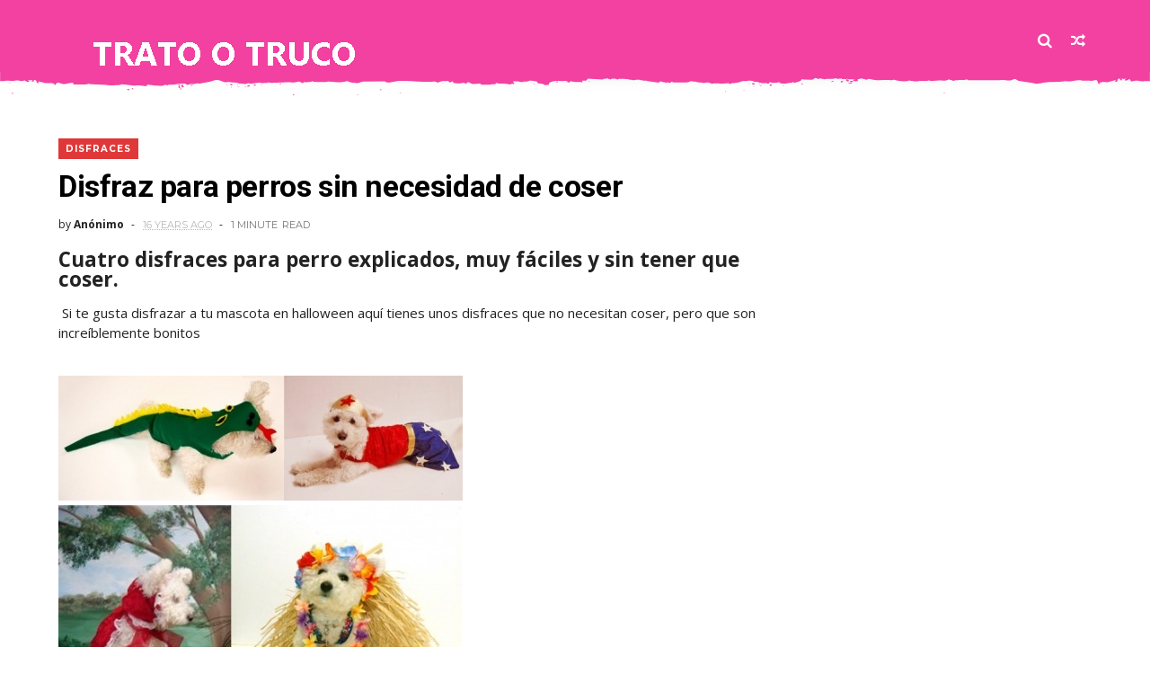

--- FILE ---
content_type: text/html; charset=UTF-8
request_url: https://www.tratootruco.com/2010/02/como-hacer-un-disfraz-casero-de-momia.html?m=0
body_size: 59006
content:
<!DOCTYPE html>
<html dir='ltr' xmlns='http://www.w3.org/1999/xhtml' xmlns:b='http://www.google.com/2005/gml/b' xmlns:data='http://www.google.com/2005/gml/data' xmlns:expr='http://www.google.com/2005/gml/expr'>
<head>
<link href='https://www.blogger.com/static/v1/widgets/335934321-css_bundle_v2.css' rel='stylesheet' type='text/css'/>
<!--[if IE]><script type="text/javascript" src="https://www.blogger.com/static/v1/jsbin/3382421118-ieretrofit.js"></script> <![endif]-->
<meta charset='utf-8'/>
<meta content='IE=edge' http-equiv='X-UA-Compatible'/>
<meta content='width=device-width,initial-scale=1.0,minimum-scale=1.0,maximum-scale=1.0' name='viewport'/>
<link href='//fonts.googleapis.com/css?family=Poppins:400,500,600,700' rel='stylesheet'/>
<link href='https://fonts.googleapis.com/css?family=Roboto:300,300italic,400,400italic,500,700,900' rel='stylesheet' type='text/css'/>
<link href='//fonts.googleapis.com/css?family=Oswald%3A300%2C400%2C700%7CMerriweather%3A300%2C400%2C700%2C900%7CQuicksand%3A400%7CLato%3A400%2C700%7CPassion+One%3A400%2C700%7CWork+Sans%3A200%2C300%2C400%2C500%2C600%2C700%2C800%2C900%7CMontserrat%3A400%2C700%7COpen+Sans+Condensed%3A300%2C700%7COpen+Sans%3A400%2C700%2C800%7CWork+Sans%3A100%2C200%2C300%2C400%2C500%2C600%2C700%2C800%2C900%7CWork+Sans%3A100%2C200%2C300%2C400%2C500%2C600%2C700%2C800%2C900%7CWork+Sans%3A100%2C200%2C300%2C400%2C400italic%2C500%2C600%2C700%2C700italic%2C800%2C900%7CMerriweather%3A100%2C200%2C300%2C400%2C400italic%2C500%2C600%2C700%2C700italic%2C800%2C900%7CWork+Sans%3A100%2C200%2C300%2C400%2C500%2C600%2C700%2C800%2C900%26subset%3Dlatin%2Clatin-ext%2Ccyrillic%2Ccyrillic-ext%2Cgreek-ext%2Cgreek%2Cvietnamese&ver=1.0.0' id='mvp-fonts-css' media='all' rel='stylesheet' type='text/css'/>
<link href='//maxcdn.bootstrapcdn.com/font-awesome/4.6.3/css/font-awesome.min.css' rel='stylesheet'/>
<meta content='text/html; charset=UTF-8' http-equiv='Content-Type'/>
<meta content='blogger' name='generator'/>
<link href='https://www.tratootruco.com/favicon.ico' rel='icon' type='image/x-icon'/>
<link href='https://www.tratootruco.com/2010/02/como-hacer-un-disfraz-casero-de-momia.html' rel='canonical'/>
<link rel="alternate" type="application/atom+xml" title="Trato o truco - Atom" href="https://www.tratootruco.com/feeds/posts/default" />
<link rel="alternate" type="application/rss+xml" title="Trato o truco - RSS" href="https://www.tratootruco.com/feeds/posts/default?alt=rss" />
<link rel="service.post" type="application/atom+xml" title="Trato o truco - Atom" href="https://www.blogger.com/feeds/3693379924573813902/posts/default" />

<link rel="alternate" type="application/atom+xml" title="Trato o truco - Atom" href="https://www.tratootruco.com/feeds/78527542192609907/comments/default" />
<!--Can't find substitution for tag [blog.ieCssRetrofitLinks]-->
<link href='https://blogger.googleusercontent.com/img/b/R29vZ2xl/AVvXsEhZtVKHbxzQe-0RyepUbDlf9K_i0_X19VXA5NHBKp_bLUmFh5jsQcMg76R4cRETS8GlArOpSwBUssOebZveB_qFGgDXv5TygOJaP7Fu33qwexOKLvEfFqATXMtOT0PlD21d-2tNjWHzD_s/s320/mummycostume.jpg' rel='image_src'/>
<meta content='https://www.tratootruco.com/2010/02/como-hacer-un-disfraz-casero-de-momia.html' property='og:url'/>
<meta content='como hacer un disfraz casero de momia' property='og:title'/>
<meta content='muchas ideas originales para disfraces y maquillajes halloween del trato o truco, fiestas y dias especiales, imágenes para compartir' property='og:description'/>
<meta content='https://blogger.googleusercontent.com/img/b/R29vZ2xl/AVvXsEhZtVKHbxzQe-0RyepUbDlf9K_i0_X19VXA5NHBKp_bLUmFh5jsQcMg76R4cRETS8GlArOpSwBUssOebZveB_qFGgDXv5TygOJaP7Fu33qwexOKLvEfFqATXMtOT0PlD21d-2tNjWHzD_s/w1200-h630-p-k-no-nu/mummycostume.jpg' property='og:image'/>
<title>
como hacer un disfraz casero de momia - Trato o truco
</title>
<!-- Description and Keywords (start) -->
<meta content='bodas, despedidas de soltero' name='keywords'/>
<!-- Description and Keywords (end) -->
<meta content='como hacer un disfraz casero de momia' property='og:title'/>
<meta content='https://www.tratootruco.com/2010/02/como-hacer-un-disfraz-casero-de-momia.html' property='og:url'/>
<meta content='article' property='og:type'/>
<meta content='https://blogger.googleusercontent.com/img/b/R29vZ2xl/AVvXsEhZtVKHbxzQe-0RyepUbDlf9K_i0_X19VXA5NHBKp_bLUmFh5jsQcMg76R4cRETS8GlArOpSwBUssOebZveB_qFGgDXv5TygOJaP7Fu33qwexOKLvEfFqATXMtOT0PlD21d-2tNjWHzD_s/s320/mummycostume.jpg' property='og:image'/>
<meta content='Trato o truco' property='og:site_name'/>
<meta content='https://www.tratootruco.com/?m=0' name='twitter:domain'/>
<meta content='como hacer un disfraz casero de momia' name='twitter:title'/>
<meta content='summary_large_image' name='twitter:card'/>
<meta content='https://blogger.googleusercontent.com/img/b/R29vZ2xl/AVvXsEhZtVKHbxzQe-0RyepUbDlf9K_i0_X19VXA5NHBKp_bLUmFh5jsQcMg76R4cRETS8GlArOpSwBUssOebZveB_qFGgDXv5TygOJaP7Fu33qwexOKLvEfFqATXMtOT0PlD21d-2tNjWHzD_s/s320/mummycostume.jpg' name='twitter:image'/>
<meta content='como hacer un disfraz casero de momia' name='twitter:title'/>
<style id='page-skin-1' type='text/css'><!--
/*
-----------------------------------------------
Blogger Template Style
Name:     ChicMag Clean & Responsive Blogger Template
Designer: Themexpose
Url     : www.themexpose.com
Version : Free Version
----------------------------------------------- */
/* Variable definitions
-----------------------
<Variable name="keycolor" description="Main Color" type="color" default="#1e87f0"/>
<Variable name="body.background" description="Background" type="background" color="#ffffff" default="$(color) url() repeat scroll top left"/>
<Variable name="color.theme" description="Color Theme" type="color" default="#ff3c36"/>
<Variable name="color.header" description="Header Color" type="color" default="#ff3c36"/>
-----------------------
*/
a,abbr,acronym,address,applet,b,big,blockquote,body,caption,center,cite,code,dd,del,dfn,div,dl,dt,em,fieldset,font,form,h1,h2,h3,h4,h5,h6,html,i,iframe,img,ins,kbd,label,legend,li,object,p,pre,q,s,samp,small,span,strike,strong,sub,sup,table,tbody,td,tfoot,th,thead,tr,tt,u,ul,var{padding:0;border:0;outline:0;vertical-align:baseline;background:0 0;margin:0}
ins{text-decoration:underline}
del{text-decoration:line-through}
dl,ul{list-style-position:inside;font-weight:700;list-style:none;}
ul li{list-style:none}
caption,th{text-align:center}
img{border:none;position:relative}
.clear{clear:both}
.section,.widget,.widget ul{margin:0;padding:0}
h1,h2,h3,h4,h5,h6{padding:0;margin:0}
a:link,a:hover,a:visited{color:#f241a0;text-decoration:none}
:focus{outline:0}
a img{border:0}
#navbar-iframe{display:none;height:0;visibility:hidden}
span.item-control,a.quickedit{display:none!important}
body{background:#ffffff url() repeat scroll top left;color:#222;font-size:14px;font-family:'Open Sans',sans-serif;line-height:22px;padding:0;word-wrap:break-word;  }
*{outline:0;transition:all .3s ease;-webkit-transition:all .3s ease;-moz-transition:all .3s ease;-o-transition:all .3s ease}
code{padding:2px 4px;font-size:90%;color:#c7254e;background-color:#f9f2f4;border-radius:4px}
.archive .home-link,.index .home-link{display:none}
.uk-post-title,h2.post-title,h3.wrp-titulo,.PopularPosts ul li a,.item .post-title,.static_page .post-title,.related-title a,.cmmwidget a,ul.post-nav span,.comments h4,.comments .comments-content .comment-header a,ul.post-nav{font-family:'Roboto',sans-serif}
p.recent-des,.resumo span,.resumo a,.item .post-body,.static_page .post-body{font-family:'Open Sans',sans-serif}
.status-msg-body{font-size:13px}
.status-msg-wrap{font-size:13px;margin:0 auto 25px}
.status-msg-border{border:1px solid #f0f0f0;opacity:1}
.status-msg-bg{background-color:#fff}
.status-msg-wrap a:hover{text-decoration:underline}
#outer-wrapper{max-width:1200px;margin:0 auto;background-color:#FFF;}
.row{width:1150px}
#topnav{width:100%;height:36px;background-color:#262626;margin:0}
.tm-head{margin:0 auto;height:36px;line-height:36px}
.tm-menu{float:left;height:30px}
#nav1 li{float:left;display:inline-block;line-height:36px;padding:0;margin-right:15px}
#nav1 li a{     margin-right: 10px;
position: relative;
display: inline-block;
-webkit-transition: all 0.35s ease-in-out;
-moz-transition: all 0.35s ease-in-out;
-ms-transition: all 0.35s ease-in-out;
-o-transition: all 0.35s ease-in-out;
transition: all 0.35s ease-in-out;
color: #CCC;
font-weight: 100;
text-transform: uppercase;
font-size: 11px;
font-family: 'Open Sans', sans-serif;}
ul#nav1 li a:before {
content: "";
position: absolute;
left: 100%;
bottom: 35%;
height: 30%;
width: 1px;
border-right: 1px solid rgba(255, 255, 255, .2);
-webkit-border-radius: 20px;
-moz-border-radius: 20px;
border-radius: 20px;
margin-left: 11px;
}
ul#nav1 li:last-child a:before{
display:none;
}
#nav1 li a:hover,.tn-head #social-top ul li a:hover{color:#f241a0}
.tm-menu ul li a .fa{margin-right:5px}
.tn-right{float:right;height:80px}
.social-area{float:left;    margin-right: 15px;}
.tm-head #social-top{position:relative;display:block;margin-right:0}
.tm-head #social-top ul{overflow:hidden}
.tm-head #social-top ul li{line-height:90px;display:block;float:left;margin-left:15px;padding:0}
.tm-head #social-top ul li a{    display: block;
float: left;
text-decoration: none;
color: #fff;
font-weight: 100;
text-transform: uppercase;
font-size: 13x;}
.tm-head #social-top ul li a:before{display:inline-block;font-family:FontAwesome;font-style:normal;font-weight:400;-webkit-font-smoothing:antialiased;-moz-osx-font-smoothing:grayscale}
.tm-head #social-top ul li a:hover{color:#f241a0}
#social-top .facebook:before{content:"\f09a"}
#social-top .bloglovin:before{content:"\f004"}
#social-top .twitter:before{content:"\f099"}
#social-top .rss:before{content:"\f09e"}
#social-top .tumblr:before{content:"\f173"}
#social-top .vine:before{content:"\f1ca"}
#social-top .stack-overflow:before{content:"\f16c"}
#social-top .linkedin:before{content:"\f0e1"}
#social-top .dribbble:before{content:"\f17d"}
#social-top .soundcloud:before{content:"\f1be"}
#social-top .behance:before{content:"\f1b4"}
#social-top .pinterest:before{content:"\f0d2"}
#social-top .delicious:before{content:"\f1a5"}
#social-top .codepen:before{content:"\f1cb"}
.uk-search-header{    position: relative;
height: 36px;
margin: 0;
padding-left: 20px;
border-left: 1px solid #f0f0f0;
font-size: 12px;
float: right;
margin-left: 10px;
background: #fff;}
.uk-search-header .fa-search{    color: #aaa;
position: absolute;
line-height: 36px;
font-size: 17px;}
.uk-search-header .uk-searchbox-header{height: 36px;
border: 0;
background-color: transparent;
padding-left: 24px;
font-size: 12px;
color: #000;}
#header-blog{    position: relative;
width: auto;
float: left;
height: 80px;
margin-right: 50px;}
.header-content{margin:0 auto;overflow:hidden}
.header-logo img{height:auto;margin:26px 0 0;max-width:100%;}
.Header h1{color:#fff;margin-bottom:0px;margin-top:0px;font-size:30px;    height: 80px;
line-height: 90px;}
.Header h1 a {
color: #fff;
}
.header-ads{width:729px;max-width:100%;max-height:90px;float:right;margin:0}
#ads-content .widget h2{display:none}
#header-navigation{margin:0 auto;top:0;height:80px;    background: #f241a0;
border: 0;    z-index: 999;
box-shadow: rgba(0, 0, 0, 0.0470588) 0px 1px 0px 0px, rgba(0, 0, 0, 0.0588235) 0px 2px 4px 0px;
box-shadow: 0 1px 20px rgba(0,0,0,.12);}
.pattern svg {
fill: #f241a0;
}
.pattern.foooter svg {
fill: #222;
margin-bottom: -7px;
}
.nav-wrapper{font-family:'Montserrat',sans-serif;
margin: 0 auto;
box-sizing: border-box;
height: 80px;
}
.header-menu li.home-child{float:left;height:80px;display:inline-block;padding:0;margin-right:1px;width:80px;text-align:center;}
.header-menu li.home-child a{height:80px;line-height:51px;font-size:22px;font-weight:400;color:#FFF}
.header-menu li.home-child a:before{content:'\f015';display:inline-block;font-family:FontAwesome;font-style:normal;font-weight:400;line-height:normal}
.header-menu li.home-child:hover{}
#menu{display:none}
#menu ul li{float:left;height:80px;display:inline-block;padding:0;margin-right:1px;transition:all .3s ease-out!important;-webkit-transition:all .3s ease-out!important;-moz-transition:all .3s ease-out!important;-o-transition:all .3s ease-out!important;
}
#menu ul li:hover{background-color:#262626}
#menu ul li:hover a{color:#fff}
#menu ul li a{height: 80px;
line-height: 92px;
padding: 12px;
transition: all .3s ease-out!important;
-webkit-transition: all .3s ease-out!important;
-moz-transition: all .3s ease-out!important;
-o-transition: all .3s ease-out!important;
font-family: Montserrat, Helvetica, Arial, sans-serif;
font-weight: 600;
color: #fff;
text-transform: uppercase;
letter-spacing: 0px;
font-size: 12px;
font-family: Poppins;}
#menu ul > li > a .fa{margin-right:8px}
#menu ul li.hasSub a:after{margin-left:8px;margin-top:0px;position:relative;display:inline-block;content:'\f107';font-family:FontAwesome;font-weight:400;font-size:11px;text-rendering:auto;transition:all .3s ease-out!important;-webkit-transition:all .3s ease-out!important;-moz-transition:all .3s ease-out!important;-o-transition:all .3s ease-out!important}
#menu ul li.hasSub ul li a:after{display:none!important}
#menu ul li:hover ul{left:auto;z-index:9999}
#menu ul li ul{position:absolute;left:-9999px;z-index:9999;width:170px;margin:0;padding:0;box-shadow:0 1px 3px rgba(0,0,0,.3)}
#menu ul li ul li{background-color:#fff;float:none!important;display:block;padding:0;margin-right:0;height:auto}
#menu ul li ul li:hover{background-color:#000}
#menu ul li ul#sub-menu li a{
line-height: 36px;
text-decoration: none;
height: auto;
padding: 12px;
color: #000;
transition: all .3s ease-out!important;
-webkit-transition: all .3s ease-out!important;
-moz-transition: all .3s ease-out!important;
-o-transition: all .3s ease-out!important;
font-family: Montserrat, Helvetica, Arial, sans-serif;
font-weight: 400;
font-size: 13px;
letter-spacing: 1px;
text-transform: uppercase;}
#menu ul li ul#sub-menu li:hover a{color:#FFF!important}
#menu ul li ul li:hover a{color:#f241a0!important}
#menu ul li,#menu ul li ul,#menu ul li a,#menu ul li ul#sub-menu li a i{outline:0;transition:all 0s ease!important;-webkit-transition:all 0s ease!important;-moz-transition:all 0s ease!important;-o-transition:all 0s ease!important}
.selectnav{display:none}
#selectnav1{margin-top:10px}
select.selectnav{color:#fff;padding:6px 5px 5px;border:0;background-color:#292929;font:14px Roboto,sans-serif;cursor:pointer;width:100%;height:30px}
.header-random{position:relative;float:right}
.header-random li{list-style:none}
.header-random a.rdn-icon{-webkit-transition:all .3s ease-out 0;-moz-transition:all .3s ease-out 0;transition:all .3s ease-out 0;cursor:pointer;display:block;height:80px;text-align:center;position:relative;right:0;width:30px;border-radius:0}
.header-random a.rdn-icon:before{color:#fff;content:'\f074';font-family:FontAwesome;font-size:16px;text-rendering:auto;-webkit-font-smoothing:antialiased;-moz-osx-font-smoothing:grayscale;line-height:90px}
#content-wrapper{margin:40px auto;overflow:hidden}
.error_page #main-wrapper{width:100%!important;margin:0!important}
.error_page .sidebar-wrapper,.error_page .status-msg-wrap{display:none}
#error-wrap{color:$(main.text.color);text-align:center;padding:60px 0 80px}
.error-item{font-size:160px;line-height:1;margin-bottom:20px}
#error-wrap h2{font-size:25px;padding:20px 0 10px}
#error-wrap .homepage{padding-top:10px;display:block}
#error-wrap .homepage i{font-size:20px}
#error-wrap .homepage:hover{text-decoration:underline}
#main-wrapper{float:left;overflow:hidden;width:800px;word-wrap:break-word}
#feat-sec h2,#feat-sec .widget-content{display:none}
div#feat-sec h2.title {
display: none!important;
}
.box-title h2{display:block!important;color:#222;font-family:"Montserrat",sans-serif;text-transform:uppercase;font-size:13px;font-weight:500;line-height:13px;margin-bottom:15px}
.box-title h2 a{color:#222}
.uk-featured-post{overflow:hidden;display:block;margin-bottom:25px}
.uk-featured-post .uk-column1{float:left;width:50%;box-sizing:border-box;padding-right:20px}
.uk-featured-post .uk-column2{float: left;
width: 24.13%;
padding-right: 20px;}
.uk-column2.tooo {
padding-right: 0px!important;
}
.uk-featured-post .uk-column2 .item2{margin-bottom:15px}
.uk-featured-item{overflow:hidden;position:relative;padding:0}
.uk-post-thumb{width:100%;height:150px;display:block;overflow:hidden;position:relative}
.uk-post-thumb .uk-image{display:block;height:150px;overflow:hidden}
.uk-column1 .uk-post-thumb,.uk-column1 .uk-post-thumb .uk-image{height:308px}
.uk-post-caption{position:relative;width:100%;padding:10px 0 0;box-sizing:border-box}
.uk-column1 .uk-post-caption{padding:18px 0 0}
.uk-post-title{    margin-bottom: 5px;
font-size: 16px;
line-height: 22px;
font-family: 'Montserrat';
font-weight: 700;
letter-spacing: -0.4px;
margin: 0 0 5px;}
.uk-column1 .uk-post-title{    font-size: 22px;
font-family: 'Montserrat';
line-height: 28px;
font-weight: 700;
letter-spacing: -0.4px;
margin: 0 0 5px;}
.uk-post-title a{color:#222}
.uk-post-title a:hover{color:#f241a0}
.uk-post-meta{font-weight:400;display:inline-block}
.uk-snippet span{margin-top: 0;
color: #666666;
font-size: 13px;
line-height: 22px;
margin: 0 0 10px;
font-family: 'Open Sans',sans-serif;}
.uk-post-meta span{float:left;    padding: 0;
margin: 0;
font-family: 'Montserrat', sans-serif;
display: inline-block;
font-size: 10px;
text-transform: uppercase;
color: #666;}
.uk-column1 .uk-post-meta span{font-size:11px;line-height:1.3em}
.uk-post-meta span strong{color:#222}
.uk-post-meta span:after{content:"-";margin:0 8px}
.uk-post-meta span.uk-date:after{display:none}
.uk-column1 .meta-border{margin:3px 0 8px}
.uk-post-thumb > a:before {
position: absolute;
content: '';
width: 100%;
height: 100%;
background-color: #000;
opacity: 0;
left: 0;
top: 0;
-webkit-transition: all 0.35s ease-in-out;
-moz-transition: all 0.35s ease-in-out;
-ms-transition: all 0.35s ease-in-out;
-o-transition: all 0.35s ease-in-out;
transition: all 0.35s ease-in-out;
}
.uk-post-thumb:hover > a:before {
opacity: 0.3;
}
.mvp-feat-gal-but {
-webkit-border-radius: 50%;
-moz-border-radius: 50%;
-ms-border-radius: 50%;
-o-border-radius: 50%;
border-radius: 50%;
position: absolute;
right: 20px;
top: 20px;
width: 40px;
height: 40px;
background: #f241a0;
}
.mvp-feat-gal-but i {
-webkit-backface-visibility: hidden;
color: #fff;
font-size: 18px;
margin: -9px 0 0 -9px;
position: absolute;
top: 50%;
left: 50%;
}
i.vide {
-webkit-backface-visibility: hidden;
color: #fff;
font-size: 22px;
margin: -26.66666666% 0 0 -16.66666666%;
position: absolute;
top: 50%;
left: 50%;
}
ul.roma-widget li {
padding: 0!important;
}
ul.roma-widget {
border: 1px solid #eee;
}
.roma-widget1 .wid-thumb {
width: 100px;
height: 100px;
float: left;
margin-right: 10px;
overflow: hidden;
}
.p-date {
color: #aaa;
font-weight: 400;
font-size: 11px;
}
.roma-widget1 .mag-thumb{display:block;    width: 100px;
height: 100px;
border-radius: 50%;
object-fit: cover;}
.roma-widget1 .wrp-titulo{font:normal normal 15px;margin:0 0 3px;overflow:hidden}
.roma-widget1 .wrp-titulo a{color:#222;    font-size: 13px!important;
font-family: 'Montserrat';
font-weight: 700;
letter-spacing: -0.4px;
line-height: 18px;}
.roma-widget1 .wrp-titulo a:hover{color:#f241a0}
.sect-left .roma-widget1 .wrp-titulo a{color:#fff}
.footer-column .roma-widget1 li{overflow:hidden;padding:10px 0}
.sect-left .roma-widget1 li{overflow:hidden;padding:10px 0}
.sect-left .roma-widget1 .wrp-titulo a:hover{color:#f241a0}
#ads-home{width:728px;max-width:100%;max-height:90px;margin:0 auto 25px;overflow:hidden}
#ads-home .widget{line-height:0}
#ads-home .widget h2{display:none}
#ads-top h2{display:none}
#ads-top .widget-content{width:970px;max-height:90px;margin:30px auto 20px;padding:0;    text-align: center;}
.post{display:block;overflow:hidden;word-wrap:break-word}
.index .post,.archive .post{margin-bottom:50px}
.index .post-outer:nth-of-type(1) .post{padding-top:0}
.block-image{    float: left;
width: 400px;
height: 240px;
position: relative;
margin-right: 20px;}
.block-image .thumb{    width: 100%;
height: 240px;
position: relative;
display: block;
z-index: 2;
overflow: hidden;}
.block-image .thumb a{width:100%;display:block;height:240px}
.block-image .thumb > a:before {
position: absolute;
content: '';
width: 100%;
height: 100%;
background-color: #000;
opacity: 0;
left: 0;
top: 0;
-webkit-transition: all 0.35s ease-in-out;
-moz-transition: all 0.35s ease-in-out;
-ms-transition: all 0.35s ease-in-out;
-o-transition: all 0.35s ease-in-out;
transition: all 0.35s ease-in-out;
}
.block-image .thumb:hover > a:before {
opacity: 0.3;
}
.postags{position:absolute;top:15px;left:15px;z-index:3}
.postags a{
background: #f241a0;
color: #fff;
margin: 0;
font-family: 'Montserrat', sans-serif;
font-size: 10px;
font-weight: 700;
text-transform: uppercase;
letter-spacing: 1px;
padding: 4px 5px 3px;}
.postags a{display:none}
.postags a:first-child{display:inline-block}
.postags a:hover{background:#aaa}
abbr.published.timeago {
position: relative;
display: inline-block;
font-size: 11px;
font-weight: 300;
text-transform: uppercase;
font-family: 'Montserrat', sans-serif;
color: #B7B7B7;
}
.post-outer:nth-child(1) .postags a {
background-color: #E03838
!important;
color: #fff !important;
}
.post-outer:nth-child(2) .postags a {
background-color: #000000 !important;
color: #fff !important;
}
.post-outer:nth-child(3) .postags a {
background-color: #19dada !important;
color: #fff !important;
}
.post-outer:nth-child(4) .postags a {
background-color: #358FE7 !important;
color: #fff !important;
}
.post-outer:nth-child(5) .postags a {
background-color: #82A805 !important;
color: #fff !important;
}
.post-outer:nth-child(6) .postags a {
background-color: #f80029 !important;
color: #fff !important;
}
.post-outer:nth-child(7) .postags a {
background-color: #000000 !important;
color: #fff !important;
}
.post-outer:nth-child(8) .postags a {
background-color:#19dada !important;
color: #fff !important;
}
.retitle h2{margin:8px 0;display:block}
.post h2 a {font-size: 22px;
line-height: 28px;
font-family: 'Montserrat';
font-weight: 700;
letter-spacing: -0.4px;
margin: 0 0 5px;    text-transform: none;color:#000}
.post h2 a:hover{color:#f241a0}
.post_author_date{color:#C4C4C4;font-size:13px;font-weight:400;line-height:23px;margin:0 0 25px;text-transform:uppercase}
.post_author{font-weight:600;margin-right:5px}
div.post_author_date a{text-decoration:none}
.resumo{    color: #666666;
font-family: 'Droid Serif';
font-size: 13px;
line-height: 22px;
margin: 0 0 10px;}
.resumo span{display:block;margin-bottom:10px}
.resumo a{background-color:#171717;color:#fff!important;font-size:11px;font-weight:700;line-height:19px;display:inline-block;padding:0 6px}
.resumo a:hover{background-color:#f241a0}
.post .post-bottom {
position: relative;
font-size: 10px;
padding: 10px 0 0;
border-top: 1px dotted #E6E6E6;
}
.post .post-bottom .post-comment, .post .post-bottom .post-views {
position: relative;
display: inline-block;
margin: 0 15px 0 0;
text-transform: uppercase;
}
.post .post-bottom .post-comment a,.post .post-bottom .post-views {
color: #B7B7B7;
line-height: 1.42857143;
-webkit-transition: all 0.35s ease-in-out;
-moz-transition: all 0.35s ease-in-out;
-ms-transition: all 0.35s ease-in-out;
-o-transition: all 0.35s ease-in-out;
transition: all 0.35s ease-in-out;
font-family: 'Montserrat', sans-serif;
}
.post-views i, .post-comment a i {
display: inline-block;
margin: 0 1px 0 0;
}
.meta-border{display:block;width:60px;height:1px;background-color:#f0f0f0;margin:6px 0 10px}
.widget iframe,.widget img{max-width:100%}
.index .post-footer,.archive .post-footer{display:none!important}
.index .post h2,.archive .post h2{margin:0 0 8px;padding:0}
.item .post,.static_page .post{padding:0 0 25px}
.date-header{color:#222;display:block;overflow:hidden;font-size:12px;font-weight:400;line-height:1.3em;margin:0!important;padding:0}
.date-header a{color:#222}
#meta-post a {    font-family: 'Montserrat', sans-serif;
display: inline-block;
font-size: 11px;
text-transform: uppercase;
color: #666;}
#meta-post a:after{content:"-";margin:0 8px}
.post-meta{color:#222;display:block;font-size:12px;font-weight:400;line-height:1.3em;margin:0;padding:0}
.hreview{display:none!important}
.breadcrumbs .fa-angle-right:before{margin:0 5px}
.breadcrumbs{    margin: 0;
margin-bottom: 10px;
font-family: 'Montserrat', sans-serif;
display: inline-block;
font-size: 10px;
text-transform: uppercase;
color: #666;}
.breadcrumbs i{color:#888}
.breadcrumbs span a{color:#222}
.breadcrumbs span{color:#888}
.breadcrumbs span a:hover{color:#f241a0}
.item article{margin-top:20px}
.item .post-head,.static_page .post-head{    position: relative;
margin: 0 0 10px;
}
.my-wrap {
background: #fff;
padding: 20px 0 20px 5%;
margin-top: -150px;
width: 80%;
float: right;
position: relative;
}
.item .post-title,.static_page .post-title{display: inline-block;
position: relative;
font-size: 34px;
line-height: 40px;
font-weight: 700;
letter-spacing: -0.4px;
margin: 0 0 5px;
text-transform: none;
color: #000;}
.item .post-body,.static_page .post-body{width:100%;font-size:15px;line-height:1.5em;overflow:hidden}
.item .post-outer{padding:0}
.item .post-body img{max-width:100%}
.post-meta a,.post-meta i{color:#222}
.post-meta .post-author a:after{content:"-";margin:0 6px 0 8px}
.post-timestamp{margin-left:0}
.label-head{position:relative;display:block;overflow:hidden;margin-top:20px;padding:0}
.label-head span{float:left;display:inline-block;font-size:10px;height:20px;line-height:19px;background-color:#f0f0f0;color:#222;padding:0 8px}
.label-head a{float:left;display:inline-block;font-size:10px;height:20px;line-height:19px;background-color:#222;color:#fff;padding:0 8px;margin-left:3px;margin-bottom:3px}
.label-head a:hover{background-color:#f241a0}
.main .widget{margin:0}
.main .Blog{border-bottom-width:0}
.share-art{position:relative;display:block;overflow:hidden;margin:30px 0;padding:15px 0;border-top:1px dotted #f0f0f0;border-bottom:1px dotted #f0f0f0}
.sa-title{display:block;float:left;height:30px;line-height:30px;margin:8px 15px 8px 0;padding:0}
.sa-title strong{font-size:16px;display:block}
.share-art a{float:left;font-size:12px;line-height:30px;color:#fff;-webkit-border-radius:2px;-moz-border-radius:2px;border-radius:2px;margin:8px 3px;padding:0 20px;height:30px;min-width:30px;text-align:center}
.share-art a:hover{background-color:#222;color:#fff}
.share-art a i.fa{margin-right:7px;font-size:15px}
.share-art .facebook{background-color:#003471}
.share-art .twitter{background-color:#00BFF3}
.share-art .pinterest{background-color:#C6393D}
#related-posts{margin-bottom:10px}
.related-headline{display:block;color:#222;font-family:"Montserrat",sans-serif;text-transform:uppercase;font-size:13px;font-weight:500;line-height:13px;overflow:hidden;margin-bottom:15px}
.hide-label{display:none}
.related li{width:31%;position:relative;overflow:hidden;float:left;display:block;box-sizing:border-box;margin:0 0 10px 3.5%;padding:0}
.related-thumb{width:100%;height:130px;overflow:hidden}
.related li .related-img{width:100%;height:130px;display:block}
.related-title a{
padding: 10px 5px 10px 0;
color: #222;
display: block;
color: #000;
font-size: 14px!important;
font-family: 'Montserrat';
font-weight: 700;
letter-spacing: -0.4px;
line-height: 18px;}
.related-title a:hover{color:#f241a0}
.related li:nth-of-type(1),.related li:nth-of-type(4),.related li:nth-of-type(7){margin-left:0}
.static_page .post-meta,.static_page .old_new{display:none}
.firstcharacter{float:left;color:#f241a0;font-size:75px;line-height:60px;padding-top:4px;padding-right:8px;padding-left:3px}
.post-body h1,.post-body h2,.post-body h3,.post-body h4,.post-body h5,.post-body h6{margin-bottom:15px;color:#222}
blockquote{font-style:italic;border-left:5px solid #222;font-size:18px;line-height:1.3em;margin:15px;padding:10px 15px}
blockquote:before{content:'\f10d';display:inline-block;font-family:FontAwesome;font-style:normal;font-weight:400;line-height:1;-webkit-font-smoothing:antialiased;-moz-osx-font-smoothing:grayscale;margin-right:10px}
blockquote:after{content:'\f10e';display:inline-block;font-family:FontAwesome;font-style:normal;font-weight:400;line-height:1;-webkit-font-smoothing:antialiased;-moz-osx-font-smoothing:grayscale;margin-left:10px}
.widget .post-body ul,.widget .post-body ol{line-height:1.5;font-weight:400}
.widget .post-body ul li{font-size:13px;margin:5px 0;padding:0;line-height:1.5}
.post-body ul li:before{content:"\f105";margin-right:5px;font-family:fontawesome}
.blogger-tab{display:block}
.comments{clear:both;margin-top:0;margin-bottom:0;color:#222}
.comments h4{font-size:13px;text-transform:capitalize;font-weight:400;padding:10px 0;margin:0;border-bottom:1px solid #eee}
.comments .comments-content{padding:10px 0}
.comments .comments-content .comment{margin-bottom:0;padding-bottom:8px}
.comments .comments-content .comment:first-child{padding-top:0}
.cmm-tabs .content-tab{background-color:transparent;padding:0}
.cmm-tabs-header{background-color:#171717;height:32px;margin-bottom:0px;position:relative}
.cmm-tabs-header h3 {display:inline-block;margin:0;color:#fff;font-family:'Montserrat',sans-serif;font-weight:500;text-transform:uppercase;font-size:13px;height:32px;line-height:32px;padding-left:10px}
.cmm-tabs-header h3 h9{display:none}
.simplyTab .cmm-tabs-header .wrap-tab{float:right}
.cmm-tabs-header .wrap-tab a{height:auto;line-height:32px;padding:0px 10px;font-size:14px;display:inline-block}
.cmm-tabs-header .wrap-tab li{float:left;width:auto}
.facebook-tab,.fb_iframe_widget_fluid span,.fb_iframe_widget iframe{width:100%!important}
.comments .item-control{position:static}
.comments .avatar-image-container{float:left}
.comments .avatar-image-container,.comments .avatar-image-container img{height:35px;max-height:35px;width:35px;max-width:35px;border-radius:2px}
.comments .comment-block{padding:10px;box-shadow:none;border:1px solid #eee;border-radius:2px}
.comments .comment-block,.comments .comments-content .comment-replies{margin-left:47px;margin-top:0}
.comments .comments-content .inline-thread{padding:0}
.comments .comments-content .comment-header{font-size:14px;border-bottom:1px solid #eee;padding:0 0 3px}
.comments .comments-content .user{font-style:normal;font-weight:500}
.comments .comments-content .icon.blog-author{font-weight:400}
.comments .comments-content .comment-content{text-align:justify;font-size:13px;color:#444;line-height:1.4em}
.comments .comment .comment-actions a{margin-right:5px;color:#fff;background-color:#171717;font-size:11px;font-weight:700;line-height:19px;display:inline-block;padding:0 6px}
.comments .comment .comment-actions a:hover{background-color:#f241a0;text-decoration:none}
.comments .comments-content .datetime{margin-left:0;float:right;font-size:11px}
.comments .comments-content .comment-header a{color:inherit}
.comments .comments-content .comment-header a:hover{color:#f241a0}
.comments .comments-content .icon.blog-author:before{content:"\f007";font-size:12px;font-family:FontAwesome}
.comments .thread-toggle{margin-bottom:4px;font-size:13px}
.comments .comments-content .comment-thread{margin:4px 0}
.comments .continue a{padding:0;padding-top:10px;font-size:13px;padding-left:47px;font-weight:700}
.comments .comments-content .loadmore.loaded{margin:0;padding:0}
.comments .comment-replybox-thread{margin:0}
iframe.blogger-iframe-colorize,iframe.blogger-comment-from-post{height:283px!important}
.cmm-tabs.simplyTab .content-tab{background-color:transparent;padding:0;margin-top:0}
.cmm-tabs.simplyTab .wrap-tab li a{font-family:'Roboto',sans-serif;text-transform:uppercase;color:#fff;font-weight:400;background-color:#222;height:32px;font-size:10px;letter-spacing:1px}
.cmm-tabs.simplyTab .wrap-tab li a.activeTab{background-color:#f241a0;color:#fff}
.posts-title h2 a:before{margin-right:10px}
.cmm-tabs.simplyTab .wrap-tab{float:right}
.cmm-tabs.simplyTab .wrap-tab li{padding:0;line-height: 0;margin-left:0}
.wrap-tab{list-style:none}
.content-tab{transition:all .0s ease;-webkit-transition:all .0s ease;-moz-transition:all .0s ease;-o-transition:all .0s ease}
#blog-pager{clear:both;text-align:center;margin:0;font-family:'Montserrat',sans-serif}
.index .blog-pager,.index #blog-pager{display:block}
.index .blog-pager,.index #blog-pager,.archive .blog-pager,.archive #blog-pager{text-align: left;
color: #a0a0a0;
padding: 1rem 2rem;
border: 3px black solid;
display: inline-block;
font-family: Montserrat, Helvetica, Arial, sans-serif;
font-weight: 700;
font-size: 16px;
line-height: 1;
letter-spacing: -1px;
text-transform: none;}
.showpageNum a,.showpage a,#blog-pager-newer-link a,#blog-pager-older-link a{    display: inline-block;
padding: 0 .5rem;color:#000}
.showpageNum a:hover,.showpage a:hover,#blog-pager-newer-link a:hover,#blog-pager-older-link a:hover{decoration:none;color:#f241a0}
.showpageOf{display:none;font-size:0}
.showpagePoint {
margin-right: .5em;
margin-left: 0.5em;
}
span.showpageNum:last-child a:after {
content: '\f178';
font-family: 'FontAwesome';
margin-left: .8em;
font-weight: 100;
}
span.showpageNum:last-child:before {
content: '...';
margin: 0 0.4em;
}
span.showpage:before {
content: '\f177';
font-family: 'FontAwesome';
margin-right: .8em;
font-weight: 100;
}
.feed-links{clear:both;display:none;line-height:2.5em}
.sidebar-wrapper{float:right;overflow:hidden;width:300px;padding-top:0;padding-bottom:20px;word-wrap:break-word;color:#666;line-height:1.5em}
.sidebar-wrapper .widget{    overflow: hidden;
margin: 0 0 30px;
}
.sidebar h2{    position: relative;    margin: 0 0 20px;}
.sidebar-wrapper .widget h2:before {
position: absolute;
content: '';
width: 100%;
height: 2px;
background-color: #eee;
top: 17px;
z-index: 0;
}
.sidebar-wrapper .widget h2 span {
position: relative;
display: inline-block;
font-size: 14px;
font-weight: 900;
text-transform: uppercase;
letter-spacing: 2px;
background-color: #fff;
padding: 0 10px 0 0;
z-index: 1;
color:#000;
}
.sidebar ul{list-style:none}
.sidebar li{margin:0;padding-bottom:.25em;padding-right:0;padding-top:0}
.sidebar .widget-content{margin:0}
#sidebar_tabs .widget h2{display:none}
#tab1,#tab2,#tab3{transition:all 0s ease;-webkit-transition:all 0s ease;-moz-transition:all 0s ease;-o-transition:all 0s ease}
.tab-opt{padding:0}
.tab-opt li{width:33.3333%;background-color:#171717;display:inline-block;padding:0;float:left}
.tab-opt{overflow:hidden;clear:both;margin:0 0 10px}
.tab-opt li.active,.tab-opt li.active a{background-color:#f241a0}
.tab-opt li a{text-align:center;padding:0;color:#fff;font-weight:500;font-size:11px;text-transform:uppercase;height:32px;line-height:32px;letter-spacing:1px;font-family:'Montserrat',sans-serif;display:block}
.tab-opt li:hover{background-color:#222}
#sidebar_tabs .cmmwidget{margin-bottom:20px}
.sidebar .roma-widget li:first-child,.sidebar .cmmwidget li:first-child{padding-top:0}
.list-label-widget-content li{display:block;padding:6px 0;border-bottom:1px dotted #f0f0f0;position:relative}
.list-label-widget-content li:first-child{padding:0 0 6px}
.list-label-widget-content li:last-child{padding-bottom:0;border-bottom:0}
.list-label-widget-content li a:before,.list-label-widget-content li span:first-child:before{content:"\f105";font-family:Fontawesome;margin-right:6px;font-size:14px;color:#222}
.list-label-widget-content li a,.list-label-widget-content li span:first-child{color:#222;font-size:13px;font-weight:400}
#footer .list-label-widget-content li a,#footer .list-label-widget-content li span:first-child{color:#fff;font-size:13px;font-weight:400}
.list-label-widget-content li a:hover,.list-label-widget-content li span:first-child{color:#f241a0}
.list-label-widget-content li span:last-child{color:#aaa;font-size:13px;font-weight:400;float:right}
.cloud-label-widget-content{margin-top:10px}
.cloud-label-widget-content span a{font-size:12px;color:#999;border:1px solid #eee;padding:7px 14px;float:left;position:relative;display:inline-block;margin:0 1px 1px 0;text-transform:capitalize}
#footer .cloud-label-widget-content span a{border:none;}
.cloud-label-widget-content span a:hover{color:#fff;background-color:#f241a0}
.cloud-label-widget-content span span{font-size:13px;color:#757575;background-color:#f9f9f9;padding:7px 14px;float:left;position:relative;display:inline-block;margin:0 5px 5px 0;text-transform:capitalize;-webkit-border-radius:3px;-moz-border-radius:3px;border-radius:3px}
.label-size-1,.label-size-2{opacity:100}
.FollowByEmail td{width:100%;float:left}
.FollowByEmail .follow-by-email-inner .follow-by-email-submit{margin-left:0;width:100%;border-radius:0;height:30px;font-size:11px;font-family:'Montserrat',sans-serif;color:#fff;background-color:#f241a0;text-transform:uppercase;letter-spacing:1px}
.FollowByEmail .follow-by-email-inner .follow-by-email-submit:hover{background-color:#171717;color:#FFF}
.FollowByEmail .follow-by-email-inner .follow-by-email-address{padding-left:10px;height:32px;border:1px solid #EEE;margin-bottom:5px;font:normal normal 13px Roboto;font-size:12px;box-sizing:border-box}
.FollowByEmail .follow-by-email-inner .follow-by-email-address:focus{border:1px solid #EEE}
.FollowByEmail .widget-content{background:#f0f0f0;padding:10px}
#ArchiveList select{border:1px solid #EEE;padding:6px;width:100%;cursor:pointer;font:normal normal 13px Roboto}
.PopularPosts .item-thumbnail{margin:0 10px 0 0 !important;width:100px;height:100px;float:left;overflow:hidden}
.PopularPosts .item-snippet{display:none}
.PopularPosts ul li img{    padding: 0;
width: 100px;
height: 100px;
border-radius: 50%;
object-fit: cover;}
.PopularPosts .widget-content ul li{overflow:hidden;padding:15px 0;    border-top: 1px solid #eee;}
.sidebar .PopularPosts .widget-content ul li:first-child{padding-top:0;    border-top:none;}
.PopularPosts ul li a{    color: #000;
font-size: 13px!important;
font-family: 'Montserrat';
font-weight: 700;
letter-spacing: -0.4px;
line-height: 18px;}
.PopularPosts ul li a:hover{color:#f241a0}
.PopularPosts .item-title{margin:0;padding:0}
.PopularPosts .item-title .popular_span{color:#C4C4C4;font-size:13px;font-style:normal;line-height:21px;margin-top:3px}
li.postz img {
height:auto;
width: 100%;
}
ul.roma-widget li {
position: relative;
overflow: hidden;
background-size: cover!important;
background-position: center center!important;
-webkit-transition: all 0.35s ease-in-out;
-moz-transition: all 0.35s ease-in-out;
-ms-transition: all 0.35s ease-in-out;
-o-transition: all 0.35s ease-in-out;
transition: all 0.35s ease-in-out;
padding:0px;
}
div#pic1 {
min-height: 200px;
background: #ffffff;
margin: 0;
padding: 0;
line-height: 0;
}
ul.roma-widget li~li {
border-top:1px solid #eee;
}
ul.roma-widget li a {
position: relative;
display: block;
padding:20px;
text-decoration: none;
background-color: rgba(255, 255, 255, 1);
-webkit-transition: all 0.35s ease-in-out;
-moz-transition: all 0.35s ease-in-out;
-ms-transition: all 0.35s ease-in-out;
-o-transition: all 0.35s ease-in-out;
transition: all 0.35s ease-in-out;
}
ul.roma-widget li a .post-title h6 {
position: relative;
font-size: 15px;
line-height: 22px;
color: #000;
-webkit-transition: all 0.35s ease-in-out;
-moz-transition: all 0.35s ease-in-out;
-ms-transition: all 0.35s ease-in-out;
-o-transition: all 0.35s ease-in-out;
transition: all 0.35s ease-in-out;
z-index: 1;
margin: 0 0 0 25px;
}
ul.roma-widget li a .post-title h6 {
margin:0;
}
ul.roma-widget li a .post-title h6 {
line-height: 19px;
}
ul.roma-widget .post-meta {
margin:0;
padding:0;
border:0;
}
ul.roma-widget li .post-meta .post-date:before {
content: '';
}
ul.roma-widget li a .post-date {
position: relative;
z-index: 1;
}
ul.roma-widget li a span {
display: none;
}
ul.roma-widget li:first-child a {
padding:0;
background-color: #000;
}
ul.roma-widget li:first-child a .post-image {
opacity: 0.6;
}
ul.roma-widget li:first-child a .post-image {
margin: 0;line-height: 0;
}
ul.roma-widget li:first-child .post-title {
position: absolute;
bottom: 35px;
}
ul.roma-widget li:first-child .post-title h6 {
font-size: 15px;
line-height: 21px;
color: #fff;
}
ul.roma-widget li:first-child  .post-meta {
position: absolute;
padding: 0 0 0 25px;
}
ul.roma-widget li a:hover {
background-color: rgba(0, 0, 0, 0.4);
}
ul.roma-widget li a:hover .post-title h6 {
color: #fff;
}
ul.roma-widget li:first-child a:hover {
background-color: rgba(0, 0, 0, 1);
}
ul.roma-widget li:first-child a .post-title h6 {
padding: 0 25px;
}
.post-date {
font-size: 11px;
font-weight: 300;
text-transform: uppercase;
font-family: 'Montserrat', sans-serif;
color: #B7B7B7;
margin-top: 7px;
}
.box-title h2 span {
position: relative;
display: inline-block;
font-size: 14px;
font-weight: 900;
text-transform: uppercase;
letter-spacing: 2px;
background-color: #fff;
padding: 0 10px 0 0;
z-index: 1;
color: #000;
}
.box-title h2:before {
position: absolute;
content: '';
width: 100%;
height: 2px;
background-color: #eee;
top: 5px;
z-index: 0;
}
.box-title h2 {
position: relative;
margin: 0 0 30px;
}
.cmmwidget li .avatarImage{position:relative;overflow:hidden;padding:0}
.cmmwidget li{background:none!important;clear:both;list-style:none;word-break:break-all;display:block;overflow:hidden;margin:0;padding:10px 0}
.cmmwidget li span{margin-top:4px;color:#aaa;display:block;font-family:'Open Sans',sans-serif,sans-serif;line-height:1.3em;text-transform:lowercase;font-size:12px;font-weight:400}
.avatarRound{width:45px;height:45px}
img.rc-img{width:100%}
.cmmwidget a{color:#222;position:relative;font-size:14px;text-transform:capitalize;display:block;overflow:hidden;font-weight:500}
.cmmwidget a:hover{color:#f241a0}
.cmmwidget{list-style:none;padding:0}
.cmmwidget li .avatarImage{float:left;margin:0 10px 0 0}
.post-nav li{padding:0;display:inline-block;width:50%}
.post-nav li strong{display:block;padding:0 0 5px;font-weight:700;letter-spacing:1px;font-size:13px}
.post-nav li strong i{transition:all .0s ease;-webkit-transition:all .0s ease;-moz-transition:all .0s ease;-o-transition:all .0s ease}
.post-nav li.previous a strong:before,.post-nav li.next a strong:after{display:inline-block;font-family:FontAwesome;font-style:normal;font-weight:400}
.post-nav li.previous a strong:before{content:"\f104";margin-right:8px}
.post-nav li.next a strong:after{content:"\f105";margin-left:8px}
ul.post-nav{background-color:#FFF;border-top:1px dotted #f0f0f0;display:block;width:100%;overflow:hidden;    margin: 30px 0 0;}
.post-nav li a{color:#222;line-height:1.33;display:block;padding:15px 0 0;transition:all .0s ease;-webkit-transition:all .0s ease;-moz-transition:all .0s ease;-o-transition:all .0s ease}
.post-nav li:hover a{color:#f241a0}
ul.post-nav span{font-size: 13px;
font-weight: 400;
padding: 10px 5px 10px 0;
display: block;
color: #000;
font-size: 15px!important;
font-family: 'Montserrat';
font-weight: 700;
letter-spacing: -0.4px;
line-height: 18px;0}
.post-nav .previous{float:left;box-sizing:border-box;padding-right:10px}
.post-nav .next{text-align:right;padding-left:10px;box-sizing:border-box}
h2{margin:0}
.footer-column .roma-widget li{overflow:hidden;border-bottom:1px solid #eee;padding:10px 0}
#footer-wrapper{background-color:#222;}
#footer{display:block;overflow:hidden;width:100%;}
.footer-sections{overflow:hidden;margin:0 auto;padding:25px 0}
.sect-left{display:inline-block;float:left;width:31.33%;margin-right:3%}
.sect-left .widget:nth-child(2){margin-top:15px}
.sect-left:nth-child(3){margin-right:0}
.sect-left .widget-title{position:relative;margin-bottom:10px;}
.sect-left h2{
color: #fff;
margin-bottom: 8px;
font-family: 'Montserrat',sans-serif;
position: relative;
display: inline-block;
font-size: 13px;
font-weight: 900;
text-transform: uppercase;
letter-spacing: 2px;
padding: 0 10px 0 0;
z-index: 1;
}
.sect-left h2 a{color:#fff}
.sect-left .PopularPosts ul li a,.sect-left .cmmwidget a,.sect-left .roma-widget .wrp-titulo a{color:#fff}
.sect-left .roma-widget li{overflow:hidden;padding:10px 0}
.sect-left .PopularPosts .widget-content ul li:first-child,.sect-left .roma-widget li:first-child{padding-top:0}
.sect-left .roma-widget .wrp-titulo a:hover,.sect-left .PopularPosts ul li a:hover,.sect-left .cmmwidget a:hover{color:#f241a0}
.footer-wrapper{background-color:rgba(0,0,0,0.24);color:#aaa;display:block;overflow:hidden;padding:15px 0 13px;width:100%}
.footer-wrapper .footer-sec{margin:0 auto}
.footer-wrapper .copyright{font-size:12px}
.footer-wrapper .copyright a{color:#fff}
.footer-wrapper .copyright a:hover{color:#f241a0}
.footer-wrapper #social-footer{float:right;position:relative;display:block;margin-right:-12px}
.footer-wrapper #social-footer ul{overflow:hidden}
.footer-wrapper #social-footer ul li{display:block;float:left;margin-right:10px;margin-left:10px}
.footer-wrapper #social-footer ul li a{display:block;float:left;text-decoration:none;color:#aaa}
.footer-wrapper #social-footer ul li a:hover{color:#f241a0}
.footer-wrapper #social-footer ul li a:before{display:inline-block;font-family:FontAwesome;font-style:normal;font-weight:400;-webkit-font-smoothing:antialiased;-moz-osx-font-smoothing:grayscale}
.footer-wrapper a:active,.footer-wrapper #social-footer ul li a:active{color:#f241a0}
#social-footer .facebook:before{content:"\f230"}
#social-footer .twitter:before{content:"\f099"}
#social-footer .skype:before{content:"\f17e"}
#social-footer .stumbleupon:before{content:"\f1a4"}
#social-footer .tumblr:before{content:"\f173"}
#social-footer .vine:before{content:"\f1ca"}
#social-footer .stack-overflow:before{content:"\f16c"}
#social-footer .dribbble:before{content:"\f17d"}
#social-footer .soundcloud:before{content:"\f1be"}
#social-footer .behance:before{content:"\f1b4"}
#social-footer .digg:before{content:"\f1a6"}
#social-footer .pinterest:before{content:"\f0d2"}
#social-footer .delicious:before{content:"\f1a5"}
#social-footer .codepen:before{content:"\f1cb"}
.sect-left .FollowByEmail .follow-by-email-inner .follow-by-email-address{border:1px solid #333;background-color:#222;color:#ddd}
.sect-left .FollowByEmail .widget-content{background-color:#222}
.sect-left .FollowByEmail .widget-content:before{color:#ddd}
.sect-left .FollowByEmail .follow-by-email-inner .follow-by-email-submit:hover{background-color:#333}
.sect-left #ArchiveList select{border:1px solid #272727;background-color:#222;color:#ddd}
.sect-left #ArchiveList select option{color:#ddd}
.sect-left .cloud-label-widget-content span a{color:#ddd;background-color:#292929}
.sect-left .cloud-label-widget-content span a:hover{color:#999;}
#back-to-top{    color: #fff;background:#1a1a1a;
padding: 7px 10px;
font-size: 14px;
text-align: center;
border: 3px solid #1a1a1a;transition:all 0s ease;-webkit-transition:all 0s ease;-moz-transition:all 0s ease;-o-transition:all 0s ease}
#back-to-top:hover{transition:all .3s ease;-webkit-transition:all .3s ease;-moz-transition:all .3s ease;-o-transition:all .3s ease}
.back-to-top{position:fixed!important;    bottom: 70px;
right: 34px;
z-index: 999;
width: 40px;z-index:9999}
div#hague_widget_social-2 li {
padding: 0px;
}
.social-media-widget ul {
}
.social-media-widget ul li~li {
border-top: 5px solid #fff;
}
.social-media-widget ul li a{
display: block;
font-size: 9px;
font-family: 'Montserrat', sans-serif;
font-weight: 500;
letter-spacing: 0.3px;
text-transform: uppercase;
text-decoration: none;
color: #000;
-webkit-transition: all 0.35s ease-in-out;
-moz-transition: all 0.35s ease-in-out;
-ms-transition: all 0.35s ease-in-out;
-o-transition: all 0.35s ease-in-out;
transition: all 0.35s ease-in-out;
}
.social-media-widget ul li a i{
position: relative;
display: inline-block;
font-size: 12px;
width: 40px;
height: 40px;
text-align: center;
line-height: 42px;
margin: 0 10px 0 0;
z-index: 1;
background: rgba(0,0,0,.1);
}
.social-media-widget ul li a span{
display: inline-block;
float: right;
font-size: 9px;
text-transform: uppercase;
margin: 0 30px 0 0;
line-height: 40px;
}
.social-media-widget ul li a.facebook{
background-color: #3b5998;
color:#fff;
}
.social-media-widget ul li a.twitter{
background-color: #00aced;
color:#fff;
}
.social-media-widget ul li a.dribble{
background-color: #ed689b;
color:#fff;
}
.social-media-widget ul li a.pinterest {
background-color: #cb2027;
color:#fff;
}
.social-media-widget ul li a.facebook:hover i,
.social-media-widget ul li a.twitter:hover i,
.social-media-widget ul li a.pinterest:hover i,
}
.cmm-tabs.simplyTab {
margin-top: 30px;
}
span.reading-time {
position: relative;
display: inline-block;
font-size: 11px;
font-weight: 300;
text-transform: uppercase;
font-family: 'Montserrat', sans-serif;
color: #757575;
}
a.timestamp-link:after {
content: "-";
margin: 0 6px 0 8px;
}
span.uk-date {
color: #B7B7B7;
}
.footerwidget .widget h2 {
display: block;
position: relative;
text-align: center;
}
.my-insta-box {
position: absolute;
z-index: 99;
opacity: 0.95;
padding: 10px;
top: 50%;
left: 50%;
transform: translate(-50%, -50%);
margin-bottom: 14px;
}
a.btn-style {
background: rgb(255, 255, 255);
padding: 10px 20px;
color: #000;
}
}
/* Mega Menus
------------------------------------------*/
a.mega_post-image {
height: 180px!important;
padding: 0!important;
}
.mega-menu-wrapper ul li {
min-height: 250px !important;
border: none!important;
}
.mega-icon:after {
content: '\25be';
}
.mega-menu-wrapper {
position: absolute;
left: 0;
right: 0;
top: 80px;
opacity: 0;
visibility: hidden;
transform: translateY(15px);
z-index: 99;
max-width: 1180px;
margin: 0 auto;
background: #fff;
}
.mega-menu-wrapper:hover,
#menu li a:hover + .mega-menu-wrapper {
opacity: 1;
visibility: visible;
transform: translateY(0);
}
.mega-menu-wrapper:before {
content: '';
display: block;
height: 6px;
position: absolute;
top: -6px;
left: 0;
right: 0;
background: transparent;
}
.mega-menu {
background: #fff;
padding: 15px !important;
z-index: 99;
}
.mega-post {
float: left;
width: 23%;
margin-right: 2.6% !important;
transition-duration: 0s;
}
.mega-post:last-child {
margin-right: 0 !important;
}
.mega_post-image {
display: block;
width: 100%;
height: 180px;
margin-bottom: 12px;
}
.mega_post-image:hover {
-webkit-filter: grayscale(1);
filter: grayscale(1);
}
.mega_post-title {
color: #000;
font-weight: 700;
font-size: .875rem;
line-height: 1.7;
transition-duration: 0s;
text-transform: none;
}
.mega-post a {
transition-duration: 0s;
}
ul.mega-menu.clearfix {
width: 1120px!important;
}
ul.mega-menu.clearfix li {
display: inline-block!important;
float: left!important;
}
a.megaa {
height: 0px!important;
line-height: 0px!important;
padding: 0px!important;
}
li.mega-post:hover {
background-color: #fff!important;
}
a#slink {
font-weight: 300;
font-size: 22px;
line-height: 87px;
padding-bottom: 0;
float: right;
color: #fff;
width: 30px;
height: 80px;
}
ul#sub-menu {
top: 80px;
}
/* SEARCH */
#searchbar {
position: fixed;
display: none;
float: left;
width: 100%;
height: 62px;
border-top: 1px solid #d8d8d8;
padding-left: 25px;
padding-right: 10px;
z-index: 9999;
background: #fff;
-webkit-box-shadow: -1px 2px 2px rgba(0,0,0,0.2);
-moz-box-shadow: -1px 2px 2px rgba(0,0,0,0.2);
box-shadow: -1px 2px 2px rgba(0,0,0,0.2);
top: 91px;
}
#s {
display: block;
width: 100%;
border: 0;
outline: none;
padding: 0;
height: 60px;
line-height: 60px;
font-size: 27px;
font-weight: 500;
color: #676767;
}
#searchsubmit {
display: block;
float: right;
margin-top: 6px;
background: none;
color: #717171;
border: 0;
outline: none;
cursor: pointer;
}
.fa-search:before {
content: "\f002";
font-size: 17px;
}
.col-md-11 {
margin: 0 auto;
}
#footer .PopularPosts .widget-content ul li {
border: none;
}
body .cookie-choices-info,
body .cookie-choices-info .cookie-choices-button,
body .cookie-choices-info .cookie-choices-buttons,
body .cookie-choices-info .cookie-choices-inner,
body .cookie-choices-info .cookie-choices-text{ position:initial;margin:initial; left:initial;right:initial;bottom:initial;width:initial; top:initial;color:initial;padding:initial;background:initial; text-transform: initial;font-size: initial;max-width: initial;text-align: center; }
/*Animacion*/
@-webkit-keyframes cookies {
from {-webkit-transform:translateY(10em);transform:translateY(10em);}
to {-webkit-transform:translateY(0em);transform:translateY(0em);}
}
@keyframes cookies {
from {-webkit-transform:translateY(10em);transform:translateY(10em);}
to {-webkit-transform:translateY(0em);transform:translateY(0em);}
}
/*Contenedor principal*/
body .cookie-choices-info {
position: fixed;
bottom: 0;left: 0;right: 0;
-webkit-animation: cookies 1s backwards;
animation: cookies 1s backwards;
}
body .cookie-choices-info {
bottom: 1em; /*Separacion inferior*/
right: 1em; /*Separacion derecha*/
left: auto;
}
body .cookie-choices-info .cookie-choices-inner {
-ms-flex-wrap: wrap;
flex-wrap: wrap;
-webkit-box-orient: vertical;
-webkit-box-direction: normal;
-ms-flex-direction: column;
flex-direction: column;
-webkit-box-align: center;
-ms-flex-align: center;
align-items: center;
display: -webkit-box;
display: -ms-flexbox;
display: flex;
}
body .cookie-choices-info .cookie-choices-buttons {
padding-top: 1em;
}
/*Contenedor del texto y botones*/
body .cookie-choices-info .cookie-choices-inner {
border-radius: 5px;
box-shadow: 0 1px 5px 0 rgba(0, 0, 0, 0.2);
padding: 1.5em;
background: #FFF; /*Color del fondo*/
}
/*Texto*/
body .cookie-choices-info .cookie-choices-text {
line-height: 24px;
padding: 0 1em;
font-size: 14px; /*tamaño de la fuente del aviso*/
color: #707070; /*Color del texto*/
}
/*Botones*/
body .cookie-choices-info .cookie-choices-button {
color: #fff; /*Color del texto de los botones*/
margin-left: .5em;
padding: .7em 1em; /*Espaciado de los botones*/
display: inline-block;
background: rgba(9, 179, 228, 0.8); /*Color de fondo de los botones*/
border-radius: 3px;
font-size: .9em;
-webkit-transition: background .3s;
transition: background .3s;
}
/*Hover botones*/
body .cookie-choices-info .cookie-choices-button:hover {
background: #09b3e4; /*Color de hover de los botones*/
}
body .cookie-choices-info .cookie-choices-text {
display: block;
text-align: center;
padding-bottom: 1rem;
}
/*Contenedor del texto y botones*/
body .cookie-choices-info .cookie-choices-inner {
max-width: 420px;
}
--></style>
<style id='template-skin-1' type='text/css'><!--
/*------Layout (No Edit)----------*/
body#layout #outer-wrapper{padding:0;width:1000px}
body#layout .section h4{color:#171717!important}
body#layout #topnav,body#layout .tm-head{height:auto}
body#layout .tm-menu{margin:0;width:70%}
body#layout .tn-right{height:auto}
body#layout .admin{display:block!important}
body#layout #option{overflow:hidden;background-color:rgba(255, 255, 255, 0.1);border-color:rgba(255, 255, 255, 0.1);}
body#layout #option h4{color:#fff;padding:10px 0}
body#layout #option .widget{width:32.45%;float:left}
body#layout #option .widget .widget-content{background:#fff;color:#1c303a;border:1px solid #fff}
body#layout #option .widget .widget-content .editlink{border-color:#2496EE;background-color:#2496EE;color:#fff!important;padding:2px 6px}
body#layout #option .widget .widget-content .editlink:hover{border-color:#e74c3c;background-color:#e74c3c;text-decoration:none}
body#layout .header-content,body#layout #header-blog{float:left;width:100%;height:auto;padding:0}
body#layout .header-logo,body#layout .header-ads{height:auto}
body#layout .header-logo{width:30%;    margin: 0 auto;padding:0}
body#layout .header-ads{width:70%;margin:0}
body#layout .header-random{display:none}
body#layout .header-menu{float:left;width:100%;margin:4px 0 0;padding:0}
body#layout #menu{display:block}
body#layout #content-wrapper{margin:0 auto}
body#layout #main-wrapper{float:left;width:70%;margin:0;padding:0}
body#layout #feat-sec .widget-content{display:block}
body#layout #ads-home{width:auto;max-height:none;margin-bottom:0}
body#layout #sidebar_tabs:before{content:"Sidebar Tabs";color:#fff;font-family:"Roboto", sans-serif;font-size:18px;margin-bottom:5px;display:block}
body#layout .sidebar-wrapper{float:right;width:30%;margin:0;padding:0}
body#layout #sidebar_tabs{overflow:hidden;background-color:#FFBA00;padding:10px;margin-bottom:10px;box-sizing:border-box}
body#layout .sidebar-wrapper .layout-widget-description{display:none}
body#layout #sidebar_tabs .tab-opt{padding:0;float:left}
body#layout #footer-wrapper{overflow:hidden}
body#layout .sect-left{width:28%;float:left}
body#layout #social-footer{width:30%;float:right}
body#layout .header-menu li.home-child,body#layout .uk-search-header,body#layout .FollowByEmail .widget-content:before{display:none}
body#layout #unwanted{display:none!important}
#layout:before {    content: 'This is the property of ThemeXpose.com';
text-transform: uppercase;
font-size: 20px;
color: #999;
margin: 0 0 20px 0;
display: inline-block;
font-weight: 700;
padding: 20px;
font-family: sans-serif;
border: 4px double #FD856E;}
body#layout{width:90%}body#layout .row { width: 860px; }
/*------Layout (end)----------*/
--></style>
<style>
.postags {
    position: relative;
    margin-bottom: 10px;
top:0;
left:0;
}
.postags a {
    background: $(color.theme);
    color: #fff;
    padding: 4px 8px 3px;
}

div#pic1 img {
    width: 60%;
    height: 100%;
}
  </style>
<style type='text/css'>
/*----Responsive Design----*/
@media only screen and (max-width: 1060px) {
#outer-wrapper{max-width:100%;box-shadow:none}
.row{width:96%}
.header-logo{max-width:200px}
#main-wrapper{width:67%}
.sidebar-wrapper{width:30%}
.back-to-top{display:none}
.post-detail {
    background-color: #fff;
    padding: 10px;
      margin-left: 0;}
    article.my-wrapz{width:100%}
.uk-featured-post .uk-column2 { width: 23.96%;}
}
@media only screen and (max-width: 979px) {
#header-blog{width:28%}
#header-blog,.header-content{height:80px}
.header-logo{width:auto;float:none;margin:0 auto 15px}
.header-logo img{margin:26px 0; auto}
.header-ads{float:none;margin:0 auto}
.header-menu{width:30%;overflow:hidden;    padding-top: 18px;}
#nav,.header-menu li.home-child{display:none}
.nav-menu .selectnav{display:block!important}
.nav-wrapper{padding-left:10px}
#content-wrapper{margin:15px auto}
#main-wrapper{width:100%}
#ads-top .widget-content {width: 100%;}
.uk-featured-post{margin-bottom:15px}
#ads-home{margin:0 auto 20px}
.sidebar-wrapper{float:left;width:100%;margin-top:15px}
.item .sidebar-wrapper{padding-top:10px}
.footer-sections{padding:15px 0 10px}
.sect-left{width:100%;margin-right:0;margin-bottom:20px}
.sect-left:last-child{margin-bottom:0}
.flickr_widget .flickr_badge_image:nth-of-type(4),.flickr_widget .flickr_badge_image:nth-of-type(8),.flickr_widget .flickr_badge_image:nth-of-type(12){margin-right:10px}
.uk-featured-post .uk-column2 { width: 23.3%;}
}
@media only screen and (max-width: 767px) {
#ads-top .widget-content{max-width:100%;height:auto;line-height:0}
#ads-top .widget-content img,#ads-top .widget-content iframe{max-width:100%}
.tm-menu{width:25%}
#nav1{display:none}
#selectnav2{background-color:#292929;height:22px;line-height:22px;padding:2px 5px;font-size:12px;box-sizing:border-box;margin-top:7px}
.selectnav{display:block}
.tm-head.tn-right,.pattern,.uk-search-header{display:none}
.Header h1 {font-size: 18px;}
#header-blog {
    margin-right: 20px;
}
}
@media only screen and (max-width: 620px) {
.uk-featured-post .uk-column1{width:100%;padding-right:0}
.uk-column1 .uk-post-caption{padding:0;float:left}
.uk-featured-post .uk-column2{float:right;width:100%;margin-top:15px}
.uk-featured-post .uk-column2 .item2{float:left;width:48.5%;margin-bottom:0}
.uk-featured-post .uk-column2 .item3{float:right;width:48.5%}
.index article,.archive article{float:left}
.uk-column1 .uk-post-thumb,.uk-column1 .uk-post-thumb .uk-image,.block-image,.block-image .thumb,.block-image .thumb a{width:100%;height:250px;margin-right:0;margin-bottom:15px;float:left}
.index .blog-pager,.index #blog-pager,.archive .blog-pager,.archive #blog-pager{padding:10px 0}
.item .post-title,.static_page .post-title{font-size:24px;line-height:1.4em}
.share-art a{padding:0}
.share-art span{display:none}
.share-art i.fa{margin-right:0!important}
.header-logo img {margin: 30px auto;}
.uk-featured-post .uk-column2 {padding-right: 0px; }
.related li {min-height: 223px;}
}
@media only screen and (max-width: 480px) {
.uk-column1 .uk-post-thumb,.uk-column1 .uk-post-thumb .uk-image,.block-image,.block-image .thumb,.block-image .thumb a{height:220px}
.uk-featured-post .uk-column2 .item2{width:100%}
.uk-featured-post .uk-column2 .item3{float:left;width:100%;margin-top:15px}
.breadcrumbs{line-height:1.5em}
.post h2 a,.item .post-title,.static_page .post-title{font-size:22px}
.related li{width:100%;margin:10px 0 0}
.related li:first-child{margin-top:0}
.cmm-tabs-header h3{font-size:10px}
.sect-left{margin-bottom:15px}
.footer-wrapper #social-footer{margin-right:0;width:100%;text-align:center}
.footer-wrapper #social-footer ul li{display:inline-block;float:none}
.footer-wrapper .copyright{text-align:center;float:left;width:100%;margin-top:5px}
#header-blog {width:42%;}
.header-menu {width: 26%; overflow: hidden;}
.item .post, .static_page .post {padding: 15px;}

}
@media only screen and (max-width: 340px) {
.uk-column1 .uk-post-thumb,.uk-column1 .uk-post-thumb .uk-image,.block-image,.block-image .thumb,.block-image .thumb a{height:200px}
.cmm-tabs-header .wrap-tab a{padding:0 7px}
.cmm-tabs.simplyTab .wrap-tab li a{letter-spacing:0}
.footer-sections{padding:15px 0 10px}
.flickr_widget .flickr_badge_image:nth-of-type(4),.flickr_widget .flickr_badge_image:nth-of-type(8),.flickr_widget .flickr_badge_image:nth-of-type(12){margin-right:0}
}
@media only screen and (max-width: 300px) {
.tm-menu{width:100%}
.social-area{display:none}
.header-logo{float:none;text-align:center;margin:0 auto;min-width:inherit}
.header-ads{display:none}
.header-menu{width:100%}
.nav-wrapper{padding:0 10px}
#selectnav1{width:100%}
.header-random{display:none}
.uk-column1 .uk-post-thumb,.uk-column1 .uk-post-thumb .uk-image,.block-image,.block-image .thumb,.block-image .thumb a{height:160px}
.uk-column1 .uk-post-title,.post h2 a{font-size:18px}
.retitle{margin-bottom:10px}
.item .post-title,.static_page .post-title{font-size:20px}
.error-item{font-size:120px}
.cmm-tabs-header{overflow:hidden}
.cmm-tabs.simplyTab .wrap-tab{float:left}
.cmm-tabs-header .wrap-tab li{float:left;display:inline-block;margin-left:0!important;margin-right:10px;margin-bottom:2px}
.cmm-tabs-header .wrap-tab li:last-child{margin-right:0}
.cmm-tabs.simplyTab .wrap-tab li a{padding:2px 7.55px}
.cmm-tabs-header h3,.sidebar-wrapper,#footer{display:none}
.footer-wrapper #social-footer ul li,.footer-wrapper #social-footer ul li a{margin:0 5px}
}
</style>
<script src='https://ajax.googleapis.com/ajax/libs/jquery/1.11.0/jquery.min.js' type='text/javascript'></script>


   

    
    <script async src="https://pagead2.googlesyndication.com/pagead/js/adsbygoogle.js?client=ca-pub-4678906803529140"
     crossorigin="anonymous"></script>
    
<link href='https://www.blogger.com/dyn-css/authorization.css?targetBlogID=3693379924573813902&amp;zx=933f91f9-5f40-4405-9e67-94a9dc323a4f' media='none' onload='if(media!=&#39;all&#39;)media=&#39;all&#39;' rel='stylesheet'/><noscript><link href='https://www.blogger.com/dyn-css/authorization.css?targetBlogID=3693379924573813902&amp;zx=933f91f9-5f40-4405-9e67-94a9dc323a4f' rel='stylesheet'/></noscript>
<meta name='google-adsense-platform-account' content='ca-host-pub-1556223355139109'/>
<meta name='google-adsense-platform-domain' content='blogspot.com'/>

<script async src="https://pagead2.googlesyndication.com/pagead/js/adsbygoogle.js?client=ca-pub-4678906803529140&host=ca-host-pub-1556223355139109" crossorigin="anonymous"></script>

<!-- data-ad-client=ca-pub-4678906803529140 -->

</head>
<body class='item'>
<div class='admin row' style='display:none'>
<div class='option section' id='option' name='Global Options Panel'><div class='widget HTML' data-version='1' id='HTML851'>
<script type='text/javascript'> 
            //<![CDATA[
            // Plugin: Sticky jQuery ~ BY: http://stickyjs.com
            (function(e){var t={topSpacing:0,bottomSpacing:0,className:"is-sticky",wrapperClassName:"sticky-wrapper",center:false,getWidthFrom:"",responsiveWidth:false},n=e(window),r=e(document),i=[],s=n.height(),o=function(){var t=n.scrollTop(),o=r.height(),u=o-s,a=t>u?u-t:0;for(var f=0;f<i.length;f++){var l=i[f],c=l.stickyWrapper.offset().top,h=c-l.topSpacing-a;if(t<=h){if(l.currentTop!==null){l.stickyElement.css("width","").css("position","").css("top","");l.stickyElement.trigger("sticky-end",[l]).parent().removeClass(l.className);l.currentTop=null}}else{var p=o-l.stickyElement.outerHeight()-l.topSpacing-l.bottomSpacing-t-a;if(p<0){p=p+l.topSpacing}else{p=l.topSpacing}if(l.currentTop!=p){l.stickyElement.css("width",l.stickyElement.width()).css("position","fixed").css("top",p);if(typeof l.getWidthFrom!=="undefined"){l.stickyElement.css("width",e(l.getWidthFrom).width())}l.stickyElement.trigger("sticky-start",[l]).parent().addClass(l.className);l.currentTop=p}}}},u=function(){s=n.height();for(var t=0;t<i.length;t++){var r=i[t];if(typeof r.getWidthFrom!=="undefined"&&r.responsiveWidth===true){r.stickyElement.css("width",e(r.getWidthFrom).width())}}},a={init:function(n){var r=e.extend({},t,n);return this.each(function(){var n=e(this);var s=n.attr("id");var o=s?s+"-"+t.wrapperClassName:t.wrapperClassName;var u=e("<div></div>").attr("id",s+"-sticky-wrapper").addClass(r.wrapperClassName);n.wrapAll(u);if(r.center){n.parent().css({width:n.outerWidth(),marginLeft:"auto",marginRight:"auto"})}if(n.css("float")=="right"){n.css({"float":"none"}).parent().css({"float":"right"})}var a=n.parent();a.css("height",n.outerHeight());i.push({topSpacing:r.topSpacing,bottomSpacing:r.bottomSpacing,stickyElement:n,currentTop:null,stickyWrapper:a,className:r.className,getWidthFrom:r.getWidthFrom,responsiveWidth:r.responsiveWidth})})},update:o,unstick:function(t){return this.each(function(){var t=e(this);var n=-1;for(var r=0;r<i.length;r++){if(i[r].stickyElement.get(0)==t.get(0)){n=r}}if(n!=-1){i.splice(n,1);t.unwrap();t.removeAttr("style")}})}};if(window.addEventListener){window.addEventListener("scroll",o,false);window.addEventListener("resize",u,false)}else if(window.attachEvent){window.attachEvent("onscroll",o);window.attachEvent("onresize",u)}e.fn.sticky=function(t){if(a[t]){return a[t].apply(this,Array.prototype.slice.call(arguments,1))}else if(typeof t==="object"||!t){return a.init.apply(this,arguments)}else{e.error("Method "+t+" does not exist on jQuery.sticky")}};e.fn.unstick=function(t){if(a[t]){return a[t].apply(this,Array.prototype.slice.call(arguments,1))}else if(typeof t==="object"||!t){return a.unstick.apply(this,arguments)}else{e.error("Method "+t+" does not exist on jQuery.sticky")}};e(function(){setTimeout(o,0)})})(jQuery);
            //]]>
          </script>
          <script type='text/javascript'> 
            //<![CDATA[
            var stickyWork = "
";
            var FstickyWork = stickyWork.replace(/(\r\n|\n|\r)/gm," ");
            if ( FstickyWork === "yes" ) {
              $(document).ready(function(){$("#header-navigation").sticky({topSpacing:0});});
            }
            //]]>
          </script>
        </div></div>
</div>
<nav id='header-navigation'>
<div class='nav-wrapper row'>
<div id='header-blog'>
<div class='header-content'>
<div class='header-logo'>
<div class='section' id='logo_blog' name='Logo'><div class='widget Header' data-version='1' id='Header1'>
<div id='header-inner'>
<a href='https://www.tratootruco.com/?m=0' style='display: block'><h1 style='display:none;'></h1>
<img alt='Trato o truco' height='54px; ' id='Header1_headerimg' src='https://blogger.googleusercontent.com/img/a/AVvXsEjrm1qqJ4wvdWcj3EEECjBiDkjoXF3N0IAEYDbDiFhZ7mfnuU_JDV5LZLWHLM_Vg1wdFY1V2-W3cjnHaIZtEFTfF7rBp4kRwKfCHR87KRNjcS-Jo7o1XMRQgH2IUF4kdtmXHqaM1q4W-ygL9J_8JEMLYuQJCzy9JL9uTUhWVDC7g6OWJJXkUKU4hSsSRfo=s346' style='display: block' width='346px; '/>
</a>
</div>
</div></div>
</div>
</div>
</div>
<div class='nav-menu'>
<div class='header-random'><li><a class='rdn-icon'></a></li></div>
<a data-original-title='Search' data-placement='bottom' data-toggle='tooltip' href='#' id='slink' title=''><i aria-hidden='true' class='fa fa-search'></i></a>
<div class='tm-head tn-right'>
<div class='social-area'>
<div class='social-top no-items section' id='social-top' name='Social Top'>
</div>
</div>
</div>
<div class='header-menu'>
<div class='menu no-items section' id='menu' name='Main Menu'>
</div>
</div>
</div>
</div>
</nav>
<div class='pattern'>
<!--?xml version="1.0" encoding="utf-8"?-->
<svg preserveAspectRatio='xMidYMax meet' style='enable-background:new 0 0 1572.4 32.6;' version='1.1' viewBox='0 0 1572.4 32.6' x='0px' xml:space='preserve' xmlns='http://www.w3.org/2000/svg' xmlns:xlink='http://www.w3.org/1999/xlink' y='0px'>
<g>
</g>
<g image-rendering='optimizeQuality' shape-rendering='geometricPrecision' text-rendering='geometricPrecision'>
<g>
<path d='M1158.8,10h-2c0.2,1.4,0.5,1.4,1,2.6h3C1160.5,10.4,1161,11.6,1158.8,10z'></path>
<path d='M1161.9,13.6h5v-1C1163.1,12.1,1163.1,11.3,1161.9,13.6z'></path>
<path d='M244.1,18.2v3.1l1.9,0.6l0,0c0-0.9,0.2-1.5-0.3-2.4C244.9,18.2,244.6,18.6,244.1,18.2z'></path>
<path d='M247.2,19.4h2c1.9-1.5,1.8-0.7,1-2.6l-1.9,1.1C246.8,19,247.9,17.7,247.2,19.4z'></path>
<path d='M1029.4,14.8l-1.1,2h4c-0.8-1.1-0.3-0.6-1.5-1.4C1028.9,14.2,1030.7,15.5,1029.4,14.8z'></path>
<path d='M1029.4,14.8C1029.4,14.7,1029.4,14.7,1029.4,14.8L1029.4,14.8L1029.4,14.8z'></path>
<path d='M1052.4,18.8c3.6-0.5,2.7-0.1,3-2.1C1051.7,17.3,1052.6,16.8,1052.4,18.8z'></path>
<path d='M338.2,19.9c3.6-0.5,2.7-0.1,3-2.1C337.6,18.3,338.5,17.8,338.2,19.9z'></path>
<path d='M1149.7,13c-1.7,1.4-0.2,0.2,0.3,0.7l0,0c0.6,0.2-0.7,0.9,1.9,0c1.7-0.6,0.3,0,0.9-1l-0.9-0.6 C1149.7,12.5,1150.7,11.9,1149.7,13z'></path>
<path d='M1159.9,14.8c0.2,0.7,1.2,1,3,1s1.6-0.8,2-1.6C1162.2,14.9,1163.8,14.7,1159.9,14.8z'></path>
<path d='M315.2,15.7L315.2,15.7L315.2,15.7L315.2,15.7z'></path>
<path d='M315.2,15.8c-0.8,1.8-1.5,1.9,3,2.1c-0.8-1.1-0.3-0.6-1.5-1.4C314.8,15.2,316.6,16.5,315.2,15.8z'></path>
<path d='M174.1,22.9v1.6h3C176.3,23,177.1,23.4,174.1,22.9z'></path>
<polygon points='251.1,19.3 249.1,19.3 247.1,21 251.1,20.4   '></polygon>
<path d='M346.2,18.3c4.7-0.2,1.8,0.6,4-1C347.6,16.7,348.1,16.8,346.2,18.3z'></path>
<path d='M1138.4,12.2C1138.5,12.2,1138.4,12.2,1138.4,12.2L1138.4,12.2z'></path>
<path d='M1136.9,13.6c6.6-0.9,2-1,2-1c-0.6-0.2-0.6-0.3-0.5-0.4c-0.1,0-0.3,0.1-0.7,0.3C1135.5,13.4,1137.4,12.6,1136.9,13.6z'></path>
<path d='M182.1,22h-2c0.1,1.5,0.3,1,2,1.6V22z'></path>
<path d='M760.6,14.2h2v-1.6C760.2,13.4,761.3,12.7,760.6,14.2z'></path>
<path d='M246.1,22v1.6h2C247.4,22,248.2,22.8,246.1,22z'></path>
<path d='M260.1,18.3h3v-1C260.3,17.7,261.7,17.2,260.1,18.3z'></path>
<rect height='1' width='2' x='382.3' y='15.3'></rect>
<rect height='1' width='2' x='244.1' y='16.8'></rect>
<rect height='1' width='2' x='400.3' y='30.3'></rect>
<rect height='1' width='2' x='1095.9' y='15.8'></rect>
<rect height='1' width='2' x='15.9' y='28.3'></rect>
<rect height='1' width='2' x='519.4' y='23.5'></rect>
<path d='M1039.3,18.3c-1.7,0.9,1.2,0.3,1.2,0.3C1042.9,19,1040.3,17.8,1039.3,18.3z'></path>
<path d='M325.2,19.4c-1.7,0.9,1.2,0.3,1.2,0.3C328.8,20.1,326.2,18.8,325.2,19.4z'></path>
<path d='M335.2,19.4c-1.7,0.9,1.2,0.3,1.2,0.3C338.8,20.1,336.2,18.8,335.2,19.4z'></path>
<path d='M1016.6,25c-1.7,0.9,1.2,0.3,1.2,0.3C1020.3,25.8,1017.7,24.6,1016.6,25z'></path>
<path d='M488.3,30.3c-1.7,0.9,1.2,0.3,1.2,0.3C491.9,31,489.3,29.8,488.3,30.3z'></path>
<path d='M729.8,16.8l1.8-1.1C728,15.9,730.4,15.2,729.8,16.8z'></path>
<path d='M991.7,26.1c0,1.5,0.7,0,0.7,0C993.4,25.9,991.8,24.9,991.7,26.1z'></path>
<path d='M324.1,17.3c0,1.5,0.7,0,0.7,0C325.8,17.1,324.2,16.1,324.1,17.3z'></path>
<path d='M1042,15.8c0.9-0.2-0.7-1.2-0.7,0C1041.3,17.2,1041.9,15.8,1042,15.8z'></path>
<path d='M327.9,16.8c0.9-0.2-0.7-1.2-0.7,0C327.2,18.2,327.8,16.8,327.9,16.8z'></path>
<path d='M1038.2,16.2c0,1.5,0.7,0,0.7,0C1039.9,16.1,1038.2,15,1038.2,16.2z'></path>
<path d='M317,19.8l-1.8,1.1C317.5,20.5,316.5,21.2,317,19.8z'></path>
<path d='M1071.7,17.7l-1.8,1.1C1072.2,18.4,1071.2,19.2,1071.7,17.7z'></path>
<path d='M358,17.2l-1.8,1.1C358.5,17.9,357.5,18.7,358,17.2z'></path>
<path d='M13.7,14.1l-1.8,1.1C14.3,14.8,13.2,15.5,13.7,14.1z'></path>
<path d='M1023,15.8l2.2,0.9C1024.4,15.5,1025.9,16.1,1023,15.8z'></path>
<path d='M309,16.9l2.2,0.9C310.3,16.6,311.8,17.1,309,16.9z'></path>
<path d='M804.4,12.8l2.2,0.9C805.7,12.4,807.2,12.9,804.4,12.8z'></path>
<path d='M1289.8,27.9l2.2,0.9C1291.2,27.5,1292.7,28,1289.8,27.9z'></path>
<path d='M546.2,27.9l2.2,0.9C547.5,27.5,549,28,546.2,27.9z'></path>
<path d='M1031.1,18.8l-1.8,1.1C1031.6,19.4,1030.6,20.2,1031.1,18.8z'></path>
<path d='M1049.3,18.3c-0.1,0.1,0.1,0.1,0.2,0.2C1049.4,18.4,1049.3,18.3,1049.3,18.3z'></path>
<path d='M1049.5,18.5L1049.5,18.5L1049.5,18.5z'></path>
<path d='M848.9,11.2L848.9,11.2L848.9,11.2z'></path>
<path d='M848.7,11c-0.1,0.1,0.1,0.1,0.2,0.2C848.8,11.1,848.7,11,848.7,11z'></path>
<path d='M164.4,22.2l-0.3-0.2C164,22,164.4,22.1,164.4,22.2z'></path>
<path d='M133.3,22.2L133,22C132.9,22,133.3,22.1,133.3,22.2z'></path>
<path d='M741.9,17.5l-0.3-0.2C741.5,17.3,741.8,17.4,741.9,17.5z'></path>
<path d='M189.4,24.3l-0.3-0.2C189,24.1,189.4,24.2,189.4,24.3z'></path>
<path d='M223.4,24.3l-0.3-0.2C223,24.1,223.4,24.2,223.4,24.3z'></path>
<path d='M242.4,22.7l-0.3-0.2C242,22.6,242.4,22.6,242.4,22.7z'></path>
<path d='M872.7,32.3l0.2,0.1C872.8,32.4,872.7,32.3,872.7,32.3z'></path>
<path d='M872.9,32.4L872.9,32.4C872.9,32.5,872.9,32.5,872.9,32.4z'></path>
<path d='M873,32.5L873,32.5C873.1,32.6,872.9,32.5,873,32.5z'></path>
<path d='M1572.4,12.6V0H0v12.4h4.9c3.7-0.1,0.7-0.4,5.2-0.5c3.7-0.1,3.4,0.5,5.6,0.3c6.4-0.5,6.9-1.7,14.3,0.3 c2.4-0.8,1.1-0.6,4-1c0.8,1.2,2.9,1.8,5,2.1c1.2-1.4,0.5-1.5-1-2.6c4.2,0.5,2.7,0.6,6-0.5c-0.2,1.4-0.5,1.4-1,2.6h3 c0.1-2.1-0.3-1.2,1-2.6c5.6,2.2-0.5,3.8,6,4.7c-0.2-1.4-0.5-1.4-1-2.6l7.8,1.8c4.3,1.4,4.4,0.5,8.9,0.6c5.3,0.1,0.7,0.5,6.3,0.8 c-2.4,2-3.8,1.4,1,1.6c0.4-2.4,0.8-1.4,3-3.1l7,2.1c4-0.2,8.6-1.9,11.5-1.7c3.7,0.3,3.1,0.2,2.3,2.1c5.9,0.1,16,0.6,21.2-0.9 c4.9,1.4,20,1,26.6,1.8c8.4,1.1,6.7-0.1,13.5,0.2c2.1,0.1,4-1.4,5.8-1.4l15.8,1.8c4.6,0.4,4.5-0.4,9.6,0.1 c2.7,0.3,5.7,0.7,7.3,0.5c3.8-0.4-1.4-1.8,2.8-1.8l10.5,1.4c4.1,0,10.4,0.6,12.5-1.4l3.6,1.1c1-1.2-0.6-0.6,2-1 c0.2-0.1,3.3-0.1,3.9-0.1c7.1-0.3,18.6-3.1,20.1,0.1h4c1.6-2-0.1-0.7,4.2-0.8c2.4,0,1.9-0.3,4.7-0.8c4.2-0.6,1.7,0.2,5,0l13.3-2.4 c4.4-0.4,7.8-4.3,15.8-1.2c9.9,3.8,4.4,0.3,14.3,2c4.5,0.8,1.9-0.4,6.8,0.6l3.6,0.9c6,0.5,7.9,1.6,12.5-0.5 c6.5,1.6,10.6-0.4,14-0.4c1.7,0,2.8,0.6,5.4,0.5s4.7-0.2,7.5-0.2v-1c3.9,1.4,7.8,0.5,13,0.5h1c4.6,0,13.6-0.5,15.8-0.4 c3.9,0.3,8.9,0,12.2-1.1c0.2,0.1,0.5,0.1,0.6,0.2l1.3,0.4c0.2,0.1,0.5,0.1,0.7,0.2l2.7,1.5l2.8-1.7c4.6,0.6,4.6,0.4,8.2-0.1 c2.5-0.3,0.9,0.3,1.8-0.9c4.1,1.5,0.4,0.6,4.3,0.8c1.9,0.1,0.9,0,1.9,0.2c2.9,0.5,6.4-0.1,11.7,0.1c4.4,0.2-0.1-0.2,5.5-0.6 l11.5,0.9c1.7,0,1.3-0.2,4.6-0.1c2.4,0.1,6.7-1,9.5-1.3c1.9,1.5,7.8,2.4,12.2,2.6s5.5-1.9,10.8-2l26.5-0.4 c3.6,0.1,1.8,1.3,4.4,1.4c3,0.1-1.2-0.1,1.9,0c3.5,0,3.9-0.6,7.2-0.9c1.2-0.1,5.6-1.1,7-1.1c12.2,0.1,22.5,0.6,34.1,1.2l11-0.1 c4.8-0.2,3.8-0.4,8.2,1.2c6.3-2.7,6.6-1.3,13.9-2.2c1,1.1,1.7,0.3,1.9,1.9c2.6-0.4,2.7-0.8,5.1-1.4c-1.2,2.7,4.5,2.9,8.7,2.7 c2.9-0.1,2.7-0.6,7.3-0.6c0.9,1.2-0.6,0.6,2,1c1.6-1.3,1.2-0.6,2-2.1c3.2,0.5,3.9,2.2,7,2.6l10-0.5l2,1.5l10.8-0.2 c0.2,0,0.5,0,0.6,0l2.4-0.4c2.8-0.2,5.3,0.2,6.8-1.9l3,1c0.3,0,7.8-0.8,15,1c3.3-1.1,1.8-1,6-0.5c-0.1-2.7-0.8-1.4-1.7-3.6 c7.1,0,6.5-0.5,10.7,1c4.7-0.2,1.6-0.4,5.2-0.7c3.6-0.2-1.8,0.6,2.7,0.1c5.1-0.6,1.2-2.2,10.6-0.6c9.3,1.5-0.3,1.5,6.3,2.9 c8.9,1.9,0.8-0.4,9.3,2.5c2.1-0.5,0.9-0.4,4-0.5c1.2-2.7,0.6-3,6.1-4.6c3.9-1.2,7.6-0.8,11.3-0.5c1.5,0.1,5.2-0.2,8.5-0.2l-2,1.6 h3l0.1,0.1v0.1l0,0h-0.2l1.7,0.5c0.8-1.6,0.4-0.9,2-2.1c2,0.6,6.1,1.3,8,1.4c2,0.1,0-0.2,3.4,0c1.8,0.1,2.5,0.2,4.6,0.2 c-0.2-1.5-0.1-1.2-1-2.1h6c0.8-1.2,1.7-0.9,2-2.6l21,1c1.5-2-0.2-0.5,3-0.9l2.3-0.5c0.1,0.1,0.5-0.1,0.7-0.2 c2.1,1.5,0.6,0.7,4,1.6c1.2-0.4,3.7-2.2,10,0c1.4-1,0.4-1,4.2-0.9c0.2,0,0.5,0,0.6,0c3.5,0.1,5.5,0,7.9,0.5 c12.2,2.8,8.8,0.3,16.3,0.9c5.6,0.5-3,0.4,8,1.1c1.8,0.1,2.2,0.2,4,0.6l12.9,1.8c0.1,0,2.5,0.1,3.2,0.2c0.8-1.5-0.2-0.8,2-1.6 l1.2,0.4c0.1,0,0.4,0.1,0.6,0.2c5.8,1.8,3.5,0.6,11.2,1.5c0.8-1.5-0.2-0.8,2-1.6c3.9,1.4,4.5,0.8,9.8,0.9 c11.2,0.1,11.7,0,16.2-1.9c3.1,0.5,1.1,0.3,2.2,0.5c1.8,0.4,0.2,0.1,1.7,0.3c2.1,0.2-0.3-0.5,3.1,0.3c7.9,1.9,2.5,0.3,6.6,0.8 c3,0.3-0.6,0.8,4.3,0.7c4.1-0.1,2.9-1.9,11.1,1c3.8-0.9,6.9-0.4,13.6-0.3c8.3,0.1,7.2-0.4,8.1-0.4c1.8,0,0.5-0.6,1.3,0.7h3 c1.3-1.8,2.2,0.1,11-2.1c3.1-0.8,3.2-1.5,7.5-1.5c4.7,0,3.6-0.8,7.8-0.5c3.8,0.3,4.2,1.1,6,1.6c3.1,0.7-0.7-0.8,5.6,0.8 c5.6,1.3,7.6,0.5,10.2,1c0.3,0,1,0.2,1.2,0.3l1.4,0.4c1.6-1.3,1.2-0.6,2-2.1c5.3,0.8,0.7,1.4,7.4,0.8c1-0.1,3.3-0.3,4.2-0.5 c3.4-0.7,1,1.1,1.9,0.7c2.4,0.8,3.7,1.3,8.6,0.8c1.6-0.2,3.6-0.6,5.5-0.8c4.7-0.6,1.3,0.7,4-1.2l2.9,1.1c5.8-2,8.5-1.8,9-4.7 c1.5,0,2.6,0.1,3.6,0.2l10.3,0.3c3.4-0.3,2.9-1.2,3.7-1.7c0.5-0.3,1.1-0.6,1.4-0.8c2.2,0.7,3,0.9,5,1.6c0.3-0.4,0.3-0.6,0.2-0.7 c0.1,0,0.3,0,0.7-0.1c1.9-0.4,5,0.8,6.2,1.2c5.6-1.4,9.5,0.2,16-1.6c5.2,1.8,1.8,0.8,8,0.5c1,1.3-0.4,0.7,2.4,0.9l2-0.1 c0.2,0,1.2,0.1,1.5,0.2c0.2-0.1,2-1.7,2,0h13c-3.1,0-4.1,0.5-6,1c2.6,2.1,1.9,1.6,8,1.6c-1.3-1.4-0.9-0.6-1-2.6l5-1 c2.5,0.6,4.6,0.9,7.1,1.6l2.9-1.1c3.2,0.4,6.3,1.3,8.2,1.5c6.1,0.6,13.7-0.1,19.9,0.1c4.5,0.2,5.7-0.6,6.9-0.5l4.6,1.4 c4.7,0.6,11,1.6,16.4-0.3c3,1.3,6,0.9,10.2,1.1l3.8-0.6c5.5,0,8.8,0.5,13-1c1,1.3-0.4,0.7,2.4,0.9c4,0.3,7.7-0.3,10.6-0.4 c5.3-0.1,5,0.6,11-0.5c2.6-0.5,1,0.3,2-1c2.5,0.9,4.4,1.2,7,2.1c2.8-1,1.3-0.8,5.5-0.9c0.2,0,0.5,0,0.7,0l1.7-0.3 c4-0.5,7,0,8.4-0.3c1.7-0.3-0.2,0,1.8-0.7c2.5,1.8,2.2,1.3,6,1.1l34.3,0.2c1.9,0.1,4.5-0.3,7.7-0.3c6,0,8.2,1.2,13.1,0.1 c2.4-0.6,1,0.1,1.9-1.1c1,0.1,2.4-0.4,3.6-0.3l0,0c0.2,0,4.3,2.5,4.5,2.5l18.5,2.5c1.8,0,3.5,1.3,5.6,1.2 c6.8-0.3,6.2-0.9,14.6-1.9c6.6-0.8,20.4-0.2,25.3-1.6c5.3,1.4,11.9-1.1,17.8-1.2c3.8-0.1,4.6,0.9,8.3,0.6c3-0.1,5.3,0,9.3,0.2 l6.7-1.2c2.2,1.7,2.2,2.8,2.6,5.2c4.8-0.2,3.4,0.3,1-1.6c5.6-0.2,1-0.7,6.3-0.8c4.5,0,4.5,0.9,8.9-0.6l7.8-2.2 c-0.5,1.2-0.8,1.2-1,2.6c6.6-0.9,0.4-2.6,6-4.7c1.3,1.4,0.9,0.6,1,2.6h3c-0.5-1.2-0.8-1.2-1-2.6c3.3,1.1,1.8,1,6,0.5 c-1.5,1.1-2.2,1.2-1,2.6c2.2-0.3,4.2-0.9,5-2.1c3,0.4,1.1,2.4,3.5,3.2c7.4-2.1,7.8-0.9,14.3-0.3c2.1,0.2,1.8-0.4,5.6-0.3 C1571.7,12.4,1571.6,12.5,1572.4,12.6L1572.4,12.6z'></path>
</g>
</g>
<g>
</g>
</svg></div>
<div class='clear'></div>
<div class='clearfix' id='searchbar'>
<div class='container'>
<form action='/search' id='searchform' method='get'>
<div class='col-md-11 row'><input autocomplete='off' id='s' name='q' placeholder='Keywords...' type='search'/></div>
<div class='col-md-1'><button class='ti-search' id='searchsubmit' style='font-size:32px;padding-top:7px;' type='submit'></button></div>
</form>
</div>
</div>
<div id="outer-wrapper" class="item">




    <!-- Ads Top -->
<div class='section' id='ads-top' name='Ads Top - (970x90) or (728x90)'><div class='widget HTML' data-version='1' id='HTML20'>
<h2 class='title'>Ads Top</h2>
<div class='widget-content'>
</div>
<div class='clear'></div>
</div></div>
<div class='row' id='content-wrapper'>
<div class='clear'></div>
<div class='clear'></div>
<div id='main-wrapper'>
<div class='clear'></div>
<div class='main section' id='main' name='Main Wrapper'><div class='widget Blog' data-version='1' id='Blog1'>
<div class='blog-posts hfeed'>
<!--Can't find substitution for tag [defaultAdStart]-->
<div class='post-outer'>
<div class='post' data-file='https://www.tratootruco.com/2010/02/como-hacer-un-disfraz-casero-de-momia.html?m=0' data-target='article'>

              <div itemprop='blogPost' itemscope='itemscope' itemtype='http://schema.org/BlogPosting'>
              <div itemprop='image' itemscope='itemscope' itemtype='https://schema.org/ImageObject' style='display:none;'>
<meta content='https://blogger.googleusercontent.com/img/b/R29vZ2xl/AVvXsEhZtVKHbxzQe-0RyepUbDlf9K_i0_X19VXA5NHBKp_bLUmFh5jsQcMg76R4cRETS8GlArOpSwBUssOebZveB_qFGgDXv5TygOJaP7Fu33qwexOKLvEfFqATXMtOT0PlD21d-2tNjWHzD_s/s320/mummycostume.jpg' itemprop='url'/>
<meta content='700' itemprop='width height'/>
</div>
<div class='post-header'>
<div class='postags'>
<a href='https://www.tratootruco.com/search/label/DISFRACES?m=0' rel='tag'>DISFRACES</a>
<a href='https://www.tratootruco.com/search/label/disfraces%20de%20ultima%20hora?m=0' rel='tag'>disfraces de ultima hora</a>
<a href='https://www.tratootruco.com/search/label/disfraz%20de%20momia?m=0' rel='tag'>disfraz de momia</a>
<a href='https://www.tratootruco.com/search/label/maquillaje%20de%20momia?m=0' rel='tag'>maquillaje de momia</a>
</div>
<div class='post-head'><h1 class='post-title entry-title' itemprop='name headline'>
como hacer un disfraz casero de momia
</h1></div>
<div class='post-meta'>
<span class='post-author vcard'>
<span class='fn' itemprop='author' itemscope='itemscope' itemtype='http://schema.org/Person'>by <a class='g-profile' href='' rel='author' title='Anónimo'><span itemprop='name'><strong>Anónimo</strong></span></a></span>
</span>
<span class='post-timestamp'>
<meta content='https://www.tratootruco.com/2010/02/como-hacer-un-disfraz-casero-de-momia.html' itemprop='url mainEntityOfPage'/>
<a class='timestamp-link' href='https://www.tratootruco.com/2010/02/como-hacer-un-disfraz-casero-de-momia.html?m=0' rel='bookmark' title='permanent link'><abbr class='published timeago' itemprop='datePublished dateModified' title='2010-02-11T18:16:00+01:00'>11.2.10</abbr></a>
<span class='reading-time'><div class='eta'></div>Read</span>
</span>
</div>
</div>
<article class='my-wrapz'>
<div class='post-detail'>
<div class='post-body entry-content' id='post-body-78527542192609907' itemprop='articleBody'>
<meta content='  como hacer un disfraz casero de momia     disfraz de momia   compra vendas en la farmacia o córtalas tu de una sábana vieja  vístete de bl...' name='twitter:description'/>
<h3>
&nbsp;como hacer un disfraz casero de momia</h3>
<br />
<table cellpadding="0" cellspacing="0" class="tr-caption-container" style="margin-left: 0px; margin-right: auto; text-align: left;"><tbody>
<tr><td style="text-align: center;"><a href="https://blogger.googleusercontent.com/img/b/R29vZ2xl/AVvXsEhZtVKHbxzQe-0RyepUbDlf9K_i0_X19VXA5NHBKp_bLUmFh5jsQcMg76R4cRETS8GlArOpSwBUssOebZveB_qFGgDXv5TygOJaP7Fu33qwexOKLvEfFqATXMtOT0PlD21d-2tNjWHzD_s/s1600/mummycostume.jpg" imageanchor="1" style="margin-left: auto; margin-right: auto;"><img border="0" height="213" src="https://blogger.googleusercontent.com/img/b/R29vZ2xl/AVvXsEhZtVKHbxzQe-0RyepUbDlf9K_i0_X19VXA5NHBKp_bLUmFh5jsQcMg76R4cRETS8GlArOpSwBUssOebZveB_qFGgDXv5TygOJaP7Fu33qwexOKLvEfFqATXMtOT0PlD21d-2tNjWHzD_s/s320/mummycostume.jpg" width="320" /></a></td></tr>
<tr><td class="tr-caption" style="text-align: center;"><u><a href="http://www.polkadotchair.com/2011/10/make-me-mummy.html">disfraz de momia</a></u></td></tr>
</tbody></table>
compra vendas en la farmacia o córtalas tu de una sábana vieja<br />
vístete de blanco y ve enrollando las vendas.<br />
<div style="text-align: left;">
&nbsp;<a href="https://blogger.googleusercontent.com/img/b/R29vZ2xl/AVvXsEgwN_UeDE_zhisRfBQfzYoMW3s15T_6D7qzTA4CznJ4ev_c47QB_k_t3uyYNiA215KPpoFaUy1wzzz_5FyMBvJPQjfkO6b2tq8Us6Uwad-W-WECXtVvcxfNuAEX9I2VPoLWfQaey3HRSk0/s1600/momia+halloween+%283%29.jpg" style="margin-left: 1em; margin-right: 1em;"><img border="0" height="239" src="https://blogger.googleusercontent.com/img/b/R29vZ2xl/AVvXsEgwN_UeDE_zhisRfBQfzYoMW3s15T_6D7qzTA4CznJ4ev_c47QB_k_t3uyYNiA215KPpoFaUy1wzzz_5FyMBvJPQjfkO6b2tq8Us6Uwad-W-WECXtVvcxfNuAEX9I2VPoLWfQaey3HRSk0/s320/momia+halloween+%283%29.jpg" width="320" /></a></div>
Necesitaras que alguien te ayude, dales unas puntadas con hilo para sujetarlas<br />
No olvides vendarte la cabeza<br />
Por ultimo, maquillaje blanco para la cara y negro para las ojeras<br />
<br />
<div class="separator" style="clear: both; text-align: left;">
<a href="https://blogger.googleusercontent.com/img/b/R29vZ2xl/AVvXsEjuUql317fHVXgBqoBlHKu9RnwbTVu0ifmjZdoCXBjOqavwCfLpZn_T-MiMaIzN-fFv3v_NLxgeo9REOZjt1HY1nW9YlOgUokirovcuzV_NXa7E2YP5acnaw7q16lMfNw315URi4UvHKSM/s1600/momia+halloween+(2).jpg" imageanchor="1" style="margin-left: 1em; margin-right: 1em;"><img border="0" src="https://blogger.googleusercontent.com/img/b/R29vZ2xl/AVvXsEjuUql317fHVXgBqoBlHKu9RnwbTVu0ifmjZdoCXBjOqavwCfLpZn_T-MiMaIzN-fFv3v_NLxgeo9REOZjt1HY1nW9YlOgUokirovcuzV_NXa7E2YP5acnaw7q16lMfNw315URi4UvHKSM/s1600/momia+halloween+(2).jpg" /></a></div>
<br />
<div class="separator" style="clear: both; text-align: center;">
<a href="https://blogger.googleusercontent.com/img/b/R29vZ2xl/AVvXsEgwN_UeDE_zhisRfBQfzYoMW3s15T_6D7qzTA4CznJ4ev_c47QB_k_t3uyYNiA215KPpoFaUy1wzzz_5FyMBvJPQjfkO6b2tq8Us6Uwad-W-WECXtVvcxfNuAEX9I2VPoLWfQaey3HRSk0/s1600/momia+halloween+(3).jpg" imageanchor="1" style="margin-left: 1em; margin-right: 1em;"><br /></a></div>
<div class="separator" style="clear: both; text-align: center;">
<a href="https://blogger.googleusercontent.com/img/b/R29vZ2xl/AVvXsEhQbVxjYF1DwgvoeFFchMhyphenhyphenAmb4-heYJE1ieQEeU8QiCIGjGZNePoywiwci84oRvjxoZxIQhPSl_rIhvaHkUqPlLVOmqmc3GmmCCyv4TaHy7R-KRBOuQIN7gmviCRAyZbvXVRGfx2SGdBw/s1600/momia+halloween+(1).jpg" imageanchor="1" style="margin-left: 1em; margin-right: 1em;"><br /></a></div>
<br />
<br />
<b>sugerencias</b><br />
<br />
<b>&nbsp;</b><a href="https://blogger.googleusercontent.com/img/b/R29vZ2xl/AVvXsEhQbVxjYF1DwgvoeFFchMhyphenhyphenAmb4-heYJE1ieQEeU8QiCIGjGZNePoywiwci84oRvjxoZxIQhPSl_rIhvaHkUqPlLVOmqmc3GmmCCyv4TaHy7R-KRBOuQIN7gmviCRAyZbvXVRGfx2SGdBw/s1600/momia+halloween+%281%29.jpg" style="margin-left: 1em; margin-right: 1em;"><img border="0" height="320" src="https://blogger.googleusercontent.com/img/b/R29vZ2xl/AVvXsEhQbVxjYF1DwgvoeFFchMhyphenhyphenAmb4-heYJE1ieQEeU8QiCIGjGZNePoywiwci84oRvjxoZxIQhPSl_rIhvaHkUqPlLVOmqmc3GmmCCyv4TaHy7R-KRBOuQIN7gmviCRAyZbvXVRGfx2SGdBw/s320/momia+halloween+%281%29.jpg" width="240" /></a><br />
dale un color añejo a las vendas mojándolas con una infusión de te.<br />
cose (o pega) las vendas a la ropa blanca antes de ponértela, póntela y al final cubre los huecos que te queden sin tapar, así el traje es mucho más cómodo de poner y quitar.<br />
<br />
<br />
<iframe allowfullscreen="" frameborder="0" height="315" src="//www.youtube.com/embed/6XEnut2jcDc?rel=0" width="420"></iframe>
</div>
</div>
</article>
<div class='hreview' style='display:none'>
<span class='item'>
<span class='fn'>como hacer un disfraz casero de momia</span>
<img alt='como hacer un disfraz casero de momia' class='photo' src='https://blogger.googleusercontent.com/img/b/R29vZ2xl/AVvXsEhZtVKHbxzQe-0RyepUbDlf9K_i0_X19VXA5NHBKp_bLUmFh5jsQcMg76R4cRETS8GlArOpSwBUssOebZveB_qFGgDXv5TygOJaP7Fu33qwexOKLvEfFqATXMtOT0PlD21d-2tNjWHzD_s/s72-c/mummycostume.jpg'/>
</span> 
              Reviewed by <span class='reviewer'>Anónimo</span>
              on 
              <span class='dtreviewed'>
11.2.10
<span class='value-title' title='11.2.10'></span>
</span> 
              Rating: <span class='rating'>5</span>
</div>
<div style='clear:both'></div>
<div class='post-footer'>
<div class='label-head'>
<span>Tags :</span>
<a href='https://www.tratootruco.com/search/label/DISFRACES?m=0' rel='tag'>DISFRACES</a>
<a href='https://www.tratootruco.com/search/label/disfraces%20de%20ultima%20hora?m=0' rel='tag'>disfraces de ultima hora</a>
<a href='https://www.tratootruco.com/search/label/disfraz%20de%20momia?m=0' rel='tag'>disfraz de momia</a>
<a href='https://www.tratootruco.com/search/label/maquillaje%20de%20momia?m=0' rel='tag'>maquillaje de momia</a>
</div>
<a href='https://www.blogger.com/post-edit.g?blogID=3693379924573813902&postID=78527542192609907&from=pencil' title='Editar entrada'>
<img alt='' class='icon-action' src='https://1.bp.blogspot.com/-bYa4LtKvcQE/WwdFuvTj0AI/AAAAAAABF1s/JiYXdEolOWozeU26ZV24K_-ZQGmqK_CsgCLcBGAs/s1600/anuncios%2Bg.JPG'/>
<div id='aim178527542192609907'></div>
</a>
<div style='clear:both; margin:10px 0'>
ç
 
</div>

<script async src="https://pagead2.googlesyndication.com/pagead/js/adsbygoogle.js?client=ca-pub-4678906803529140"
     crossorigin="anonymous"></script>
<!-- tratootruco -->
<ins class="adsbygoogle"
     style="display:block"
     data-ad-client="ca-pub-4678906803529140"
     data-ad-slot="5824708341"
     data-ad-format="auto"
     data-full-width-responsive="true"></ins>
<script>
     (adsbygoogle = window.adsbygoogle || []).push({});
</script
                <div class='share-art'>
<div class='sa-title'>
<strong>SHARE THIS</strong>
</div>
<a class='facebook' href='http://www.facebook.com/sharer.php?u=https://www.tratootruco.com/2010/02/como-hacer-un-disfraz-casero-de-momia.html?m=0&title=como hacer un disfraz casero de momia' onclick='window.open(this.href, &#39;windowName&#39;, &#39;width=600, height=400, left=24, top=24, scrollbars, resizable&#39;); return false;' rel='nofollow' target='_blank'><i class='fa fa-facebook'></i><span> Share it</span></a>
<a class='twitter' href='http://twitter.com/share?url=https://www.tratootruco.com/2010/02/como-hacer-un-disfraz-casero-de-momia.html?m=0&title=como hacer un disfraz casero de momia' onclick='window.open(this.href, &#39;windowName&#39;, &#39;width=600, height=400, left=24, top=24, scrollbars, resizable&#39;); return false;' rel='nofollow' target='_blank'><i class='fa fa-twitter'></i><span> Tweet</span></a>
<a class='pinterest' href='http://pinterest.com/pin/create/button/?url=https://www.tratootruco.com/2010/02/como-hacer-un-disfraz-casero-de-momia.html?m=0&media=https://blogger.googleusercontent.com/img/b/R29vZ2xl/AVvXsEhZtVKHbxzQe-0RyepUbDlf9K_i0_X19VXA5NHBKp_bLUmFh5jsQcMg76R4cRETS8GlArOpSwBUssOebZveB_qFGgDXv5TygOJaP7Fu33qwexOKLvEfFqATXMtOT0PlD21d-2tNjWHzD_s/s320/mummycostume.jpg&description=  como hacer un disfraz casero de momia     disfraz de momia   compra vendas en la farmacia o córtalas tu de una sábana vieja  vístete de bl...' onclick='window.open(this.href, &#39;windowName&#39;, &#39;width=600, height=400, left=24, top=24, scrollbars, resizable&#39;); return false;' rel='nofollow' target='_blank'><i class='fa fa-pinterest-p'></i><span> Pin it</span></a>
</div>
<div style='clear:both'></div>
<div id='related-posts'>
<h4 class='related-headline'>You Might Also Like</h4>
<div class='related-ready'>
<a class='hide-label'>maquillaje de momia</a>
</div>
</div>
<div class='clear'></div>
<ul class='post-nav'>
<li class='next'>
<a class='newer-link' href='https://www.tratootruco.com/2010/02/disfraz-para-perros-sin-necesidad-de.html?m=0' id='Blog1_blog-pager-newer-link' rel='next'></a>
</li>
<li class='previous'>
<a class='older-link' href='https://www.tratootruco.com/2010/02/dia-de-la-madre-dibujos-para-pintar.html?m=0' id='Blog1_blog-pager-older-link' rel='previous'></a>
</li>
</ul>
</div>
<div itemprop='publisher' itemscope='itemscope' itemtype='https://schema.org/Organization' style='display:none;'>
<div itemprop='logo' itemscope='itemscope' itemtype='https://schema.org/ImageObject'>
<meta content='https://blogger.googleusercontent.com/img/b/R29vZ2xl/AVvXsEhZtVKHbxzQe-0RyepUbDlf9K_i0_X19VXA5NHBKp_bLUmFh5jsQcMg76R4cRETS8GlArOpSwBUssOebZveB_qFGgDXv5TygOJaP7Fu33qwexOKLvEfFqATXMtOT0PlD21d-2tNjWHzD_s/s320/mummycostume.jpg' itemprop='url'/>
</div>
<meta content='Trato o truco' itemprop='name'/>
</div>
              </div>
            
</div>
<script type='text/javascript'>
//<![CDATA[
   $(".index .post-outer,.archive .post-outer").each(function() {
        $(this).find(".block-image .thumb a").attr("style", function(e, t) {
            return t.replace("/default.jpg", "/mqdefault.jpg")
        }).attr("style", function(e, t) {
            return t.replace("s72-c", "s1600")
        })
    });
//]]>
</script>
<script>
//<![CDATA[



//]]></script>
<div class='comments' id='comments'>
<a name='comments'></a>
<h4>No hay comentarios:</h4>
<div id='Blog1_comments-block-wrapper'>
<dl class='avatar-comment-indent' id='comments-block'>
</dl>
</div>
<p class='comment-footer'>
<a href='https://www.blogger.com/comment/fullpage/post/3693379924573813902/78527542192609907' onclick=''>Publicar un comentario</a>
</p>
<div id='backlinks-container'>
<div id='Blog1_backlinks-container'>
</div>
</div>
</div>
</div>
<!--Can't find substitution for tag [adEnd]-->
</div>
<div class='post-feeds'>
<div class='feed-links'>
Suscribirse a:
<a class='feed-link' href='https://www.tratootruco.com/feeds/78527542192609907/comments/default' target='_blank' type='application/atom+xml'>
Enviar comentarios
                      (
                      Atom
                      )
                    </a>
</div>
</div>
</div><div class='widget HTML' data-version='1' id='HTML901'>
<div id='fb-root'></div><script>$(".facebook-tab").append("<div class='fb-comments' data-href='https://www.tratootruco.com/2010/02/como-hacer-un-disfraz-casero-de-momia.html' data-width='100%' data-numposts='5' data-colorscheme='light'></div>");</script>
          
</div><div class='widget HTML' data-version='1' id='HTML902'>

            <script type='text/javascript'>
            var disqus_config = function () { 
                this.language = "pt_BR";
            };
            var disqus_shortname = '
';
             (function() {
              var dsq = document.createElement('script'); dsq.type = 'text/javascript'; dsq.async = true;
              dsq.src = '//' + disqus_shortname + '.disqus.com/embed.js';
              (document.getElementsByTagName('head')[0] || document.getElementsByTagName('body')[0]).appendChild(dsq);
              })();
            </script>
          
</div></div>
</div>
<div class='sidebar-wrapper'>
<div class='sidebar section' id='sidebar' name='Sidebar Right A'><div class='widget HTML' data-version='1' id='HTML2'>
<div class='widget-content'>
las páginas.

<script async src="https://pagead2.googlesyndication.com/pagead/js/adsbygoogle.js?client=ca-pub-4678906803529140"
     crossorigin="anonymous"></script>
<!-- tratootruco -->
<ins class="adsbygoogle"
     style="display:block"
     data-ad-client="ca-pub-4678906803529140"
     data-ad-slot="5824708341"
     data-ad-format="auto"
     data-full-width-responsive="true"></ins>
<script>
     (adsbygoogle = window.adsbygoogle || []).push({});
</script>
</div>
<div class='clear'></div>
</div><div class='widget BlogSearch' data-version='1' id='BlogSearch2'>
<h2 class='title'>Buscar este blog</h2>
<div class='widget-content'>
<div id='BlogSearch2_form'>
<form action='https://www.tratootruco.com/search' class='gsc-search-box' target='_top'>
<table cellpadding='0' cellspacing='0' class='gsc-search-box'>
<tbody>
<tr>
<td class='gsc-input'>
<input autocomplete='off' class='gsc-input' name='q' size='10' title='search' type='text' value=''/>
</td>
<td class='gsc-search-button'>
<input class='gsc-search-button' title='search' type='submit' value='Buscar'/>
</td>
</tr>
</tbody>
</table>
</form>
</div>
</div>
<div class='clear'></div>
</div><div class='widget PageList' data-version='1' id='PageList1'>
<h2>Páginas</h2>
<div class='widget-content'>
<ul>
<li>
<a href='https://www.tratootruco.com/p/oolitica-de-cookies.html?m=0'>POLÍTICA DE COOKIES</a>
</li>
<li>
<a href='https://www.tratootruco.com/p/aviso-legal.html?m=0'>AVISO LEGAL</a>
</li>
<li>
<a href='https://www.tratootruco.com/p/politica-de-privacidad.html?m=0'> POLITICA DE PRIVACIDAD</a>
</li>
<li>
<a href='https://www.tratootruco.com/p/disfraces_24.html?m=0'>DISFRACES</a>
</li>
<li>
<a href='https://www.tratootruco.com/p/dias-especiales.html?m=0'>DIAS ESPECIALES</a>
</li>
<li>
<a href='https://www.tratootruco.com/p/complementos-disfraz.html?m=0'>COMPLEMENTOS DISFRAZ</a>
</li>
<li>
<a href='https://www.tratootruco.com/p/etiquetas-acordes-guitarra-2-alas-9.html?m=0'>Etiquetas</a>
</li>
</ul>
<div class='clear'></div>
</div>
</div><div class='widget BlogArchive' data-version='1' id='BlogArchive1'>
<h2>Archivo del blog</h2>
<div class='widget-content'>
<div id='ArchiveList'>
<div id='BlogArchive1_ArchiveList'>
<select id='BlogArchive1_ArchiveMenu'>
<option value=''>Archivo del blog</option>
<option value='https://www.tratootruco.com/2024_08_25_archive.html?m=0'>ago 25 (5)</option>
<option value='https://www.tratootruco.com/2024_08_24_archive.html?m=0'>ago 24 (3)</option>
<option value='https://www.tratootruco.com/2024_05_09_archive.html?m=0'>may 09 (3)</option>
<option value='https://www.tratootruco.com/2024_04_30_archive.html?m=0'>abr 30 (1)</option>
<option value='https://www.tratootruco.com/2024_04_23_archive.html?m=0'>abr 23 (1)</option>
<option value='https://www.tratootruco.com/2022_05_05_archive.html?m=0'>may 05 (2)</option>
<option value='https://www.tratootruco.com/2022_05_04_archive.html?m=0'>may 04 (2)</option>
<option value='https://www.tratootruco.com/2022_03_04_archive.html?m=0'>mar 04 (5)</option>
<option value='https://www.tratootruco.com/2022_03_03_archive.html?m=0'>mar 03 (3)</option>
<option value='https://www.tratootruco.com/2022_02_15_archive.html?m=0'>feb 15 (2)</option>
<option value='https://www.tratootruco.com/2022_01_19_archive.html?m=0'>ene 19 (1)</option>
<option value='https://www.tratootruco.com/2021_12_24_archive.html?m=0'>dic 24 (1)</option>
<option value='https://www.tratootruco.com/2021_12_16_archive.html?m=0'>dic 16 (1)</option>
<option value='https://www.tratootruco.com/2021_12_08_archive.html?m=0'>dic 08 (1)</option>
<option value='https://www.tratootruco.com/2021_12_07_archive.html?m=0'>dic 07 (1)</option>
<option value='https://www.tratootruco.com/2021_12_06_archive.html?m=0'>dic 06 (1)</option>
<option value='https://www.tratootruco.com/2021_02_11_archive.html?m=0'>feb 11 (1)</option>
<option value='https://www.tratootruco.com/2021_01_31_archive.html?m=0'>ene 31 (1)</option>
<option value='https://www.tratootruco.com/2021_01_25_archive.html?m=0'>ene 25 (1)</option>
<option value='https://www.tratootruco.com/2021_01_24_archive.html?m=0'>ene 24 (3)</option>
<option value='https://www.tratootruco.com/2021_01_18_archive.html?m=0'>ene 18 (1)</option>
<option value='https://www.tratootruco.com/2021_01_17_archive.html?m=0'>ene 17 (1)</option>
<option value='https://www.tratootruco.com/2021_01_16_archive.html?m=0'>ene 16 (1)</option>
<option value='https://www.tratootruco.com/2021_01_15_archive.html?m=0'>ene 15 (1)</option>
<option value='https://www.tratootruco.com/2021_01_13_archive.html?m=0'>ene 13 (1)</option>
<option value='https://www.tratootruco.com/2021_01_12_archive.html?m=0'>ene 12 (1)</option>
<option value='https://www.tratootruco.com/2020_12_23_archive.html?m=0'>dic 23 (1)</option>
<option value='https://www.tratootruco.com/2020_11_27_archive.html?m=0'>nov 27 (1)</option>
<option value='https://www.tratootruco.com/2020_11_24_archive.html?m=0'>nov 24 (1)</option>
<option value='https://www.tratootruco.com/2020_11_17_archive.html?m=0'>nov 17 (3)</option>
<option value='https://www.tratootruco.com/2020_10_28_archive.html?m=0'>oct 28 (1)</option>
<option value='https://www.tratootruco.com/2019_10_05_archive.html?m=0'>oct 05 (1)</option>
<option value='https://www.tratootruco.com/2019_10_04_archive.html?m=0'>oct 04 (2)</option>
<option value='https://www.tratootruco.com/2019_10_03_archive.html?m=0'>oct 03 (2)</option>
<option value='https://www.tratootruco.com/2019_09_07_archive.html?m=0'>sept 07 (1)</option>
<option value='https://www.tratootruco.com/2019_09_04_archive.html?m=0'>sept 04 (1)</option>
<option value='https://www.tratootruco.com/2019_08_28_archive.html?m=0'>ago 28 (1)</option>
<option value='https://www.tratootruco.com/2019_08_20_archive.html?m=0'>ago 20 (1)</option>
<option value='https://www.tratootruco.com/2019_04_14_archive.html?m=0'>abr 14 (1)</option>
<option value='https://www.tratootruco.com/2019_04_05_archive.html?m=0'>abr 05 (1)</option>
<option value='https://www.tratootruco.com/2019_03_10_archive.html?m=0'>mar 10 (3)</option>
<option value='https://www.tratootruco.com/2019_03_05_archive.html?m=0'>mar 05 (1)</option>
<option value='https://www.tratootruco.com/2019_02_04_archive.html?m=0'>feb 04 (1)</option>
<option value='https://www.tratootruco.com/2018_10_22_archive.html?m=0'>oct 22 (1)</option>
<option value='https://www.tratootruco.com/2018_10_11_archive.html?m=0'>oct 11 (1)</option>
<option value='https://www.tratootruco.com/2018_10_09_archive.html?m=0'>oct 09 (2)</option>
<option value='https://www.tratootruco.com/2018_10_06_archive.html?m=0'>oct 06 (1)</option>
<option value='https://www.tratootruco.com/2018_10_05_archive.html?m=0'>oct 05 (1)</option>
<option value='https://www.tratootruco.com/2018_10_04_archive.html?m=0'>oct 04 (1)</option>
<option value='https://www.tratootruco.com/2018_09_25_archive.html?m=0'>sept 25 (1)</option>
<option value='https://www.tratootruco.com/2018_09_18_archive.html?m=0'>sept 18 (1)</option>
<option value='https://www.tratootruco.com/2018_03_12_archive.html?m=0'>mar 12 (8)</option>
<option value='https://www.tratootruco.com/2017_12_06_archive.html?m=0'>dic 06 (2)</option>
<option value='https://www.tratootruco.com/2017_10_23_archive.html?m=0'>oct 23 (4)</option>
<option value='https://www.tratootruco.com/2017_10_22_archive.html?m=0'>oct 22 (12)</option>
<option value='https://www.tratootruco.com/2017_10_21_archive.html?m=0'>oct 21 (4)</option>
<option value='https://www.tratootruco.com/2017_10_19_archive.html?m=0'>oct 19 (1)</option>
<option value='https://www.tratootruco.com/2017_10_17_archive.html?m=0'>oct 17 (1)</option>
<option value='https://www.tratootruco.com/2017_10_08_archive.html?m=0'>oct 08 (1)</option>
<option value='https://www.tratootruco.com/2017_10_07_archive.html?m=0'>oct 07 (1)</option>
<option value='https://www.tratootruco.com/2017_10_02_archive.html?m=0'>oct 02 (2)</option>
<option value='https://www.tratootruco.com/2017_10_01_archive.html?m=0'>oct 01 (5)</option>
<option value='https://www.tratootruco.com/2017_09_29_archive.html?m=0'>sept 29 (2)</option>
<option value='https://www.tratootruco.com/2017_09_12_archive.html?m=0'>sept 12 (1)</option>
<option value='https://www.tratootruco.com/2017_05_26_archive.html?m=0'>may 26 (1)</option>
<option value='https://www.tratootruco.com/2017_05_19_archive.html?m=0'>may 19 (1)</option>
<option value='https://www.tratootruco.com/2017_05_14_archive.html?m=0'>may 14 (1)</option>
<option value='https://www.tratootruco.com/2017_05_07_archive.html?m=0'>may 07 (1)</option>
<option value='https://www.tratootruco.com/2017_04_29_archive.html?m=0'>abr 29 (1)</option>
<option value='https://www.tratootruco.com/2017_04_05_archive.html?m=0'>abr 05 (1)</option>
<option value='https://www.tratootruco.com/2017_02_14_archive.html?m=0'>feb 14 (1)</option>
<option value='https://www.tratootruco.com/2016_12_16_archive.html?m=0'>dic 16 (1)</option>
<option value='https://www.tratootruco.com/2016_11_10_archive.html?m=0'>nov 10 (1)</option>
<option value='https://www.tratootruco.com/2016_11_08_archive.html?m=0'>nov 08 (1)</option>
<option value='https://www.tratootruco.com/2016_10_21_archive.html?m=0'>oct 21 (1)</option>
<option value='https://www.tratootruco.com/2016_10_20_archive.html?m=0'>oct 20 (1)</option>
<option value='https://www.tratootruco.com/2016_10_08_archive.html?m=0'>oct 08 (2)</option>
<option value='https://www.tratootruco.com/2016_10_06_archive.html?m=0'>oct 06 (1)</option>
<option value='https://www.tratootruco.com/2016_09_21_archive.html?m=0'>sept 21 (1)</option>
<option value='https://www.tratootruco.com/2016_08_16_archive.html?m=0'>ago 16 (1)</option>
<option value='https://www.tratootruco.com/2016_05_17_archive.html?m=0'>may 17 (1)</option>
<option value='https://www.tratootruco.com/2016_04_26_archive.html?m=0'>abr 26 (1)</option>
<option value='https://www.tratootruco.com/2016_04_22_archive.html?m=0'>abr 22 (1)</option>
<option value='https://www.tratootruco.com/2016_04_18_archive.html?m=0'>abr 18 (1)</option>
<option value='https://www.tratootruco.com/2016_04_17_archive.html?m=0'>abr 17 (1)</option>
<option value='https://www.tratootruco.com/2016_04_16_archive.html?m=0'>abr 16 (1)</option>
<option value='https://www.tratootruco.com/2016_03_24_archive.html?m=0'>mar 24 (2)</option>
<option value='https://www.tratootruco.com/2016_03_23_archive.html?m=0'>mar 23 (1)</option>
<option value='https://www.tratootruco.com/2016_03_16_archive.html?m=0'>mar 16 (1)</option>
<option value='https://www.tratootruco.com/2016_02_21_archive.html?m=0'>feb 21 (1)</option>
<option value='https://www.tratootruco.com/2016_02_11_archive.html?m=0'>feb 11 (1)</option>
<option value='https://www.tratootruco.com/2016_01_27_archive.html?m=0'>ene 27 (1)</option>
<option value='https://www.tratootruco.com/2015_12_21_archive.html?m=0'>dic 21 (1)</option>
<option value='https://www.tratootruco.com/2015_12_02_archive.html?m=0'>dic 02 (1)</option>
<option value='https://www.tratootruco.com/2015_10_30_archive.html?m=0'>oct 30 (2)</option>
<option value='https://www.tratootruco.com/2015_10_23_archive.html?m=0'>oct 23 (1)</option>
<option value='https://www.tratootruco.com/2015_10_18_archive.html?m=0'>oct 18 (1)</option>
<option value='https://www.tratootruco.com/2015_10_17_archive.html?m=0'>oct 17 (1)</option>
<option value='https://www.tratootruco.com/2015_09_27_archive.html?m=0'>sept 27 (1)</option>
<option value='https://www.tratootruco.com/2015_09_06_archive.html?m=0'>sept 06 (1)</option>
<option value='https://www.tratootruco.com/2015_08_31_archive.html?m=0'>ago 31 (1)</option>
<option value='https://www.tratootruco.com/2015_08_28_archive.html?m=0'>ago 28 (1)</option>
<option value='https://www.tratootruco.com/2015_08_22_archive.html?m=0'>ago 22 (1)</option>
<option value='https://www.tratootruco.com/2015_08_19_archive.html?m=0'>ago 19 (1)</option>
<option value='https://www.tratootruco.com/2015_08_07_archive.html?m=0'>ago 07 (1)</option>
<option value='https://www.tratootruco.com/2015_06_11_archive.html?m=0'>jun 11 (1)</option>
<option value='https://www.tratootruco.com/2015_05_20_archive.html?m=0'>may 20 (1)</option>
<option value='https://www.tratootruco.com/2015_05_02_archive.html?m=0'>may 02 (1)</option>
<option value='https://www.tratootruco.com/2015_02_23_archive.html?m=0'>feb 23 (1)</option>
<option value='https://www.tratootruco.com/2015_02_06_archive.html?m=0'>feb 06 (1)</option>
<option value='https://www.tratootruco.com/2015_02_03_archive.html?m=0'>feb 03 (2)</option>
<option value='https://www.tratootruco.com/2015_02_01_archive.html?m=0'>feb 01 (1)</option>
<option value='https://www.tratootruco.com/2015_01_28_archive.html?m=0'>ene 28 (1)</option>
<option value='https://www.tratootruco.com/2015_01_17_archive.html?m=0'>ene 17 (1)</option>
<option value='https://www.tratootruco.com/2014_12_15_archive.html?m=0'>dic 15 (1)</option>
<option value='https://www.tratootruco.com/2014_12_06_archive.html?m=0'>dic 06 (1)</option>
<option value='https://www.tratootruco.com/2014_12_04_archive.html?m=0'>dic 04 (1)</option>
<option value='https://www.tratootruco.com/2014_12_01_archive.html?m=0'>dic 01 (1)</option>
<option value='https://www.tratootruco.com/2014_11_24_archive.html?m=0'>nov 24 (1)</option>
<option value='https://www.tratootruco.com/2014_11_19_archive.html?m=0'>nov 19 (3)</option>
<option value='https://www.tratootruco.com/2014_11_04_archive.html?m=0'>nov 04 (1)</option>
<option value='https://www.tratootruco.com/2014_10_21_archive.html?m=0'>oct 21 (1)</option>
<option value='https://www.tratootruco.com/2014_10_20_archive.html?m=0'>oct 20 (1)</option>
<option value='https://www.tratootruco.com/2014_09_25_archive.html?m=0'>sept 25 (1)</option>
<option value='https://www.tratootruco.com/2014_09_21_archive.html?m=0'>sept 21 (2)</option>
<option value='https://www.tratootruco.com/2014_09_20_archive.html?m=0'>sept 20 (1)</option>
<option value='https://www.tratootruco.com/2014_09_15_archive.html?m=0'>sept 15 (1)</option>
<option value='https://www.tratootruco.com/2014_08_28_archive.html?m=0'>ago 28 (2)</option>
<option value='https://www.tratootruco.com/2014_08_26_archive.html?m=0'>ago 26 (1)</option>
<option value='https://www.tratootruco.com/2014_05_20_archive.html?m=0'>may 20 (2)</option>
<option value='https://www.tratootruco.com/2014_05_08_archive.html?m=0'>may 08 (1)</option>
<option value='https://www.tratootruco.com/2014_04_24_archive.html?m=0'>abr 24 (1)</option>
<option value='https://www.tratootruco.com/2014_03_16_archive.html?m=0'>mar 16 (1)</option>
<option value='https://www.tratootruco.com/2014_02_27_archive.html?m=0'>feb 27 (1)</option>
<option value='https://www.tratootruco.com/2013_12_11_archive.html?m=0'>dic 11 (1)</option>
<option value='https://www.tratootruco.com/2013_11_24_archive.html?m=0'>nov 24 (1)</option>
<option value='https://www.tratootruco.com/2013_11_14_archive.html?m=0'>nov 14 (1)</option>
<option value='https://www.tratootruco.com/2013_11_05_archive.html?m=0'>nov 05 (1)</option>
<option value='https://www.tratootruco.com/2013_11_01_archive.html?m=0'>nov 01 (1)</option>
<option value='https://www.tratootruco.com/2013_10_30_archive.html?m=0'>oct 30 (3)</option>
<option value='https://www.tratootruco.com/2013_10_29_archive.html?m=0'>oct 29 (2)</option>
<option value='https://www.tratootruco.com/2013_10_23_archive.html?m=0'>oct 23 (1)</option>
<option value='https://www.tratootruco.com/2013_10_20_archive.html?m=0'>oct 20 (1)</option>
<option value='https://www.tratootruco.com/2013_10_17_archive.html?m=0'>oct 17 (2)</option>
<option value='https://www.tratootruco.com/2013_10_16_archive.html?m=0'>oct 16 (1)</option>
<option value='https://www.tratootruco.com/2013_09_26_archive.html?m=0'>sept 26 (2)</option>
<option value='https://www.tratootruco.com/2013_08_23_archive.html?m=0'>ago 23 (1)</option>
<option value='https://www.tratootruco.com/2013_08_12_archive.html?m=0'>ago 12 (1)</option>
<option value='https://www.tratootruco.com/2013_07_01_archive.html?m=0'>jul 01 (1)</option>
<option value='https://www.tratootruco.com/2013_06_04_archive.html?m=0'>jun 04 (1)</option>
<option value='https://www.tratootruco.com/2013_05_12_archive.html?m=0'>may 12 (1)</option>
<option value='https://www.tratootruco.com/2013_05_11_archive.html?m=0'>may 11 (2)</option>
<option value='https://www.tratootruco.com/2013_05_10_archive.html?m=0'>may 10 (2)</option>
<option value='https://www.tratootruco.com/2013_05_09_archive.html?m=0'>may 09 (1)</option>
<option value='https://www.tratootruco.com/2013_05_05_archive.html?m=0'>may 05 (1)</option>
<option value='https://www.tratootruco.com/2013_05_03_archive.html?m=0'>may 03 (1)</option>
<option value='https://www.tratootruco.com/2013_05_01_archive.html?m=0'>may 01 (2)</option>
<option value='https://www.tratootruco.com/2013_02_26_archive.html?m=0'>feb 26 (1)</option>
<option value='https://www.tratootruco.com/2013_02_10_archive.html?m=0'>feb 10 (1)</option>
<option value='https://www.tratootruco.com/2013_02_08_archive.html?m=0'>feb 08 (2)</option>
<option value='https://www.tratootruco.com/2012_12_19_archive.html?m=0'>dic 19 (1)</option>
<option value='https://www.tratootruco.com/2012_12_06_archive.html?m=0'>dic 06 (2)</option>
<option value='https://www.tratootruco.com/2012_12_05_archive.html?m=0'>dic 05 (1)</option>
<option value='https://www.tratootruco.com/2012_12_01_archive.html?m=0'>dic 01 (1)</option>
<option value='https://www.tratootruco.com/2012_11_13_archive.html?m=0'>nov 13 (1)</option>
<option value='https://www.tratootruco.com/2012_10_28_archive.html?m=0'>oct 28 (1)</option>
<option value='https://www.tratootruco.com/2012_10_25_archive.html?m=0'>oct 25 (1)</option>
<option value='https://www.tratootruco.com/2012_10_18_archive.html?m=0'>oct 18 (2)</option>
<option value='https://www.tratootruco.com/2012_10_17_archive.html?m=0'>oct 17 (2)</option>
<option value='https://www.tratootruco.com/2012_10_08_archive.html?m=0'>oct 08 (1)</option>
<option value='https://www.tratootruco.com/2012_10_04_archive.html?m=0'>oct 04 (1)</option>
<option value='https://www.tratootruco.com/2012_10_01_archive.html?m=0'>oct 01 (1)</option>
<option value='https://www.tratootruco.com/2012_09_29_archive.html?m=0'>sept 29 (1)</option>
<option value='https://www.tratootruco.com/2012_09_28_archive.html?m=0'>sept 28 (2)</option>
<option value='https://www.tratootruco.com/2012_09_21_archive.html?m=0'>sept 21 (1)</option>
<option value='https://www.tratootruco.com/2012_09_08_archive.html?m=0'>sept 08 (1)</option>
<option value='https://www.tratootruco.com/2012_09_05_archive.html?m=0'>sept 05 (2)</option>
<option value='https://www.tratootruco.com/2012_08_30_archive.html?m=0'>ago 30 (1)</option>
<option value='https://www.tratootruco.com/2012_08_10_archive.html?m=0'>ago 10 (1)</option>
<option value='https://www.tratootruco.com/2012_07_25_archive.html?m=0'>jul 25 (1)</option>
<option value='https://www.tratootruco.com/2012_07_20_archive.html?m=0'>jul 20 (2)</option>
<option value='https://www.tratootruco.com/2012_07_17_archive.html?m=0'>jul 17 (1)</option>
<option value='https://www.tratootruco.com/2012_06_23_archive.html?m=0'>jun 23 (1)</option>
<option value='https://www.tratootruco.com/2012_06_19_archive.html?m=0'>jun 19 (2)</option>
<option value='https://www.tratootruco.com/2012_06_07_archive.html?m=0'>jun 07 (1)</option>
<option value='https://www.tratootruco.com/2012_06_01_archive.html?m=0'>jun 01 (1)</option>
<option value='https://www.tratootruco.com/2012_05_31_archive.html?m=0'>may 31 (1)</option>
<option value='https://www.tratootruco.com/2012_05_23_archive.html?m=0'>may 23 (1)</option>
<option value='https://www.tratootruco.com/2012_03_31_archive.html?m=0'>mar 31 (3)</option>
<option value='https://www.tratootruco.com/2012_03_29_archive.html?m=0'>mar 29 (3)</option>
<option value='https://www.tratootruco.com/2012_02_14_archive.html?m=0'>feb 14 (1)</option>
<option value='https://www.tratootruco.com/2012_02_13_archive.html?m=0'>feb 13 (1)</option>
<option value='https://www.tratootruco.com/2012_02_10_archive.html?m=0'>feb 10 (1)</option>
<option value='https://www.tratootruco.com/2012_02_09_archive.html?m=0'>feb 09 (1)</option>
<option value='https://www.tratootruco.com/2012_02_04_archive.html?m=0'>feb 04 (1)</option>
<option value='https://www.tratootruco.com/2012_02_01_archive.html?m=0'>feb 01 (1)</option>
<option value='https://www.tratootruco.com/2012_01_28_archive.html?m=0'>ene 28 (1)</option>
<option value='https://www.tratootruco.com/2012_01_12_archive.html?m=0'>ene 12 (1)</option>
<option value='https://www.tratootruco.com/2012_01_06_archive.html?m=0'>ene 06 (1)</option>
<option value='https://www.tratootruco.com/2012_01_01_archive.html?m=0'>ene 01 (1)</option>
<option value='https://www.tratootruco.com/2011_12_25_archive.html?m=0'>dic 25 (1)</option>
<option value='https://www.tratootruco.com/2011_12_16_archive.html?m=0'>dic 16 (1)</option>
<option value='https://www.tratootruco.com/2011_12_14_archive.html?m=0'>dic 14 (1)</option>
<option value='https://www.tratootruco.com/2011_12_07_archive.html?m=0'>dic 07 (1)</option>
<option value='https://www.tratootruco.com/2011_12_02_archive.html?m=0'>dic 02 (1)</option>
<option value='https://www.tratootruco.com/2011_10_30_archive.html?m=0'>oct 30 (3)</option>
<option value='https://www.tratootruco.com/2011_10_27_archive.html?m=0'>oct 27 (2)</option>
<option value='https://www.tratootruco.com/2011_10_26_archive.html?m=0'>oct 26 (2)</option>
<option value='https://www.tratootruco.com/2011_10_25_archive.html?m=0'>oct 25 (1)</option>
<option value='https://www.tratootruco.com/2011_10_23_archive.html?m=0'>oct 23 (5)</option>
<option value='https://www.tratootruco.com/2011_10_18_archive.html?m=0'>oct 18 (1)</option>
<option value='https://www.tratootruco.com/2011_10_17_archive.html?m=0'>oct 17 (2)</option>
<option value='https://www.tratootruco.com/2011_10_16_archive.html?m=0'>oct 16 (3)</option>
<option value='https://www.tratootruco.com/2011_10_04_archive.html?m=0'>oct 04 (1)</option>
<option value='https://www.tratootruco.com/2011_10_03_archive.html?m=0'>oct 03 (1)</option>
<option value='https://www.tratootruco.com/2011_09_25_archive.html?m=0'>sept 25 (1)</option>
<option value='https://www.tratootruco.com/2011_09_22_archive.html?m=0'>sept 22 (2)</option>
<option value='https://www.tratootruco.com/2011_09_21_archive.html?m=0'>sept 21 (2)</option>
<option value='https://www.tratootruco.com/2011_09_14_archive.html?m=0'>sept 14 (1)</option>
<option value='https://www.tratootruco.com/2011_09_13_archive.html?m=0'>sept 13 (1)</option>
<option value='https://www.tratootruco.com/2011_07_30_archive.html?m=0'>jul 30 (1)</option>
<option value='https://www.tratootruco.com/2011_07_28_archive.html?m=0'>jul 28 (2)</option>
<option value='https://www.tratootruco.com/2011_07_17_archive.html?m=0'>jul 17 (1)</option>
<option value='https://www.tratootruco.com/2011_07_16_archive.html?m=0'>jul 16 (2)</option>
<option value='https://www.tratootruco.com/2011_07_15_archive.html?m=0'>jul 15 (1)</option>
<option value='https://www.tratootruco.com/2011_06_30_archive.html?m=0'>jun 30 (1)</option>
<option value='https://www.tratootruco.com/2011_06_22_archive.html?m=0'>jun 22 (1)</option>
<option value='https://www.tratootruco.com/2011_06_17_archive.html?m=0'>jun 17 (1)</option>
<option value='https://www.tratootruco.com/2011_06_16_archive.html?m=0'>jun 16 (1)</option>
<option value='https://www.tratootruco.com/2011_05_25_archive.html?m=0'>may 25 (1)</option>
<option value='https://www.tratootruco.com/2011_05_24_archive.html?m=0'>may 24 (1)</option>
<option value='https://www.tratootruco.com/2011_04_25_archive.html?m=0'>abr 25 (3)</option>
<option value='https://www.tratootruco.com/2011_04_06_archive.html?m=0'>abr 06 (1)</option>
<option value='https://www.tratootruco.com/2011_03_23_archive.html?m=0'>mar 23 (1)</option>
<option value='https://www.tratootruco.com/2011_03_03_archive.html?m=0'>mar 03 (3)</option>
<option value='https://www.tratootruco.com/2011_02_24_archive.html?m=0'>feb 24 (1)</option>
<option value='https://www.tratootruco.com/2011_02_22_archive.html?m=0'>feb 22 (3)</option>
<option value='https://www.tratootruco.com/2011_02_19_archive.html?m=0'>feb 19 (1)</option>
<option value='https://www.tratootruco.com/2011_02_18_archive.html?m=0'>feb 18 (1)</option>
<option value='https://www.tratootruco.com/2011_02_13_archive.html?m=0'>feb 13 (1)</option>
<option value='https://www.tratootruco.com/2011_02_10_archive.html?m=0'>feb 10 (1)</option>
<option value='https://www.tratootruco.com/2011_02_07_archive.html?m=0'>feb 07 (1)</option>
<option value='https://www.tratootruco.com/2011_02_06_archive.html?m=0'>feb 06 (1)</option>
<option value='https://www.tratootruco.com/2011_02_05_archive.html?m=0'>feb 05 (1)</option>
<option value='https://www.tratootruco.com/2011_01_31_archive.html?m=0'>ene 31 (1)</option>
<option value='https://www.tratootruco.com/2011_01_27_archive.html?m=0'>ene 27 (2)</option>
<option value='https://www.tratootruco.com/2011_01_26_archive.html?m=0'>ene 26 (1)</option>
<option value='https://www.tratootruco.com/2011_01_25_archive.html?m=0'>ene 25 (2)</option>
<option value='https://www.tratootruco.com/2011_01_20_archive.html?m=0'>ene 20 (1)</option>
<option value='https://www.tratootruco.com/2011_01_14_archive.html?m=0'>ene 14 (1)</option>
<option value='https://www.tratootruco.com/2011_01_13_archive.html?m=0'>ene 13 (1)</option>
<option value='https://www.tratootruco.com/2011_01_12_archive.html?m=0'>ene 12 (2)</option>
<option value='https://www.tratootruco.com/2011_01_11_archive.html?m=0'>ene 11 (1)</option>
<option value='https://www.tratootruco.com/2011_01_08_archive.html?m=0'>ene 08 (1)</option>
<option value='https://www.tratootruco.com/2010_12_23_archive.html?m=0'>dic 23 (1)</option>
<option value='https://www.tratootruco.com/2010_12_08_archive.html?m=0'>dic 08 (1)</option>
<option value='https://www.tratootruco.com/2010_12_07_archive.html?m=0'>dic 07 (1)</option>
<option value='https://www.tratootruco.com/2010_12_05_archive.html?m=0'>dic 05 (1)</option>
<option value='https://www.tratootruco.com/2010_11_06_archive.html?m=0'>nov 06 (2)</option>
<option value='https://www.tratootruco.com/2010_10_29_archive.html?m=0'>oct 29 (1)</option>
<option value='https://www.tratootruco.com/2010_10_28_archive.html?m=0'>oct 28 (4)</option>
<option value='https://www.tratootruco.com/2010_10_27_archive.html?m=0'>oct 27 (1)</option>
<option value='https://www.tratootruco.com/2010_10_15_archive.html?m=0'>oct 15 (3)</option>
<option value='https://www.tratootruco.com/2010_10_12_archive.html?m=0'>oct 12 (1)</option>
<option value='https://www.tratootruco.com/2010_10_05_archive.html?m=0'>oct 05 (1)</option>
<option value='https://www.tratootruco.com/2010_10_02_archive.html?m=0'>oct 02 (1)</option>
<option value='https://www.tratootruco.com/2010_09_27_archive.html?m=0'>sept 27 (4)</option>
<option value='https://www.tratootruco.com/2010_09_23_archive.html?m=0'>sept 23 (2)</option>
<option value='https://www.tratootruco.com/2010_09_18_archive.html?m=0'>sept 18 (1)</option>
<option value='https://www.tratootruco.com/2010_09_17_archive.html?m=0'>sept 17 (1)</option>
<option value='https://www.tratootruco.com/2010_09_12_archive.html?m=0'>sept 12 (1)</option>
<option value='https://www.tratootruco.com/2010_09_09_archive.html?m=0'>sept 09 (4)</option>
<option value='https://www.tratootruco.com/2010_09_02_archive.html?m=0'>sept 02 (2)</option>
<option value='https://www.tratootruco.com/2010_09_01_archive.html?m=0'>sept 01 (3)</option>
<option value='https://www.tratootruco.com/2010_08_20_archive.html?m=0'>ago 20 (1)</option>
<option value='https://www.tratootruco.com/2010_08_16_archive.html?m=0'>ago 16 (1)</option>
<option value='https://www.tratootruco.com/2010_07_25_archive.html?m=0'>jul 25 (2)</option>
<option value='https://www.tratootruco.com/2010_05_10_archive.html?m=0'>may 10 (1)</option>
<option value='https://www.tratootruco.com/2010_05_08_archive.html?m=0'>may 08 (1)</option>
<option value='https://www.tratootruco.com/2010_05_02_archive.html?m=0'>may 02 (1)</option>
<option value='https://www.tratootruco.com/2010_04_27_archive.html?m=0'>abr 27 (2)</option>
<option value='https://www.tratootruco.com/2010_04_20_archive.html?m=0'>abr 20 (1)</option>
<option value='https://www.tratootruco.com/2010_04_19_archive.html?m=0'>abr 19 (1)</option>
<option value='https://www.tratootruco.com/2010_04_16_archive.html?m=0'>abr 16 (1)</option>
<option value='https://www.tratootruco.com/2010_04_10_archive.html?m=0'>abr 10 (2)</option>
<option value='https://www.tratootruco.com/2010_04_07_archive.html?m=0'>abr 07 (2)</option>
<option value='https://www.tratootruco.com/2010_04_03_archive.html?m=0'>abr 03 (3)</option>
<option value='https://www.tratootruco.com/2010_04_02_archive.html?m=0'>abr 02 (2)</option>
<option value='https://www.tratootruco.com/2010_04_01_archive.html?m=0'>abr 01 (1)</option>
<option value='https://www.tratootruco.com/2010_03_30_archive.html?m=0'>mar 30 (1)</option>
<option value='https://www.tratootruco.com/2010_03_27_archive.html?m=0'>mar 27 (1)</option>
<option value='https://www.tratootruco.com/2010_03_23_archive.html?m=0'>mar 23 (1)</option>
<option value='https://www.tratootruco.com/2010_03_21_archive.html?m=0'>mar 21 (1)</option>
<option value='https://www.tratootruco.com/2010_03_18_archive.html?m=0'>mar 18 (1)</option>
<option value='https://www.tratootruco.com/2010_03_08_archive.html?m=0'>mar 08 (4)</option>
<option value='https://www.tratootruco.com/2010_03_05_archive.html?m=0'>mar 05 (1)</option>
<option value='https://www.tratootruco.com/2010_02_22_archive.html?m=0'>feb 22 (4)</option>
<option value='https://www.tratootruco.com/2010_02_21_archive.html?m=0'>feb 21 (1)</option>
<option value='https://www.tratootruco.com/2010_02_20_archive.html?m=0'>feb 20 (2)</option>
<option value='https://www.tratootruco.com/2010_02_11_archive.html?m=0'>feb 11 (1)</option>
<option value='https://www.tratootruco.com/2010_02_08_archive.html?m=0'>feb 08 (2)</option>
<option value='https://www.tratootruco.com/2010_02_05_archive.html?m=0'>feb 05 (3)</option>
<option value='https://www.tratootruco.com/2010_01_28_archive.html?m=0'>ene 28 (4)</option>
<option value='https://www.tratootruco.com/2010_01_24_archive.html?m=0'>ene 24 (1)</option>
<option value='https://www.tratootruco.com/2010_01_21_archive.html?m=0'>ene 21 (1)</option>
<option value='https://www.tratootruco.com/2010_01_19_archive.html?m=0'>ene 19 (1)</option>
<option value='https://www.tratootruco.com/2010_01_18_archive.html?m=0'>ene 18 (1)</option>
<option value='https://www.tratootruco.com/2010_01_13_archive.html?m=0'>ene 13 (1)</option>
<option value='https://www.tratootruco.com/2010_01_03_archive.html?m=0'>ene 03 (1)</option>
<option value='https://www.tratootruco.com/2009_12_19_archive.html?m=0'>dic 19 (2)</option>
<option value='https://www.tratootruco.com/2009_12_13_archive.html?m=0'>dic 13 (1)</option>
<option value='https://www.tratootruco.com/2009_12_12_archive.html?m=0'>dic 12 (2)</option>
<option value='https://www.tratootruco.com/2009_12_09_archive.html?m=0'>dic 09 (2)</option>
<option value='https://www.tratootruco.com/2009_12_03_archive.html?m=0'>dic 03 (2)</option>
<option value='https://www.tratootruco.com/2009_11_29_archive.html?m=0'>nov 29 (1)</option>
<option value='https://www.tratootruco.com/2009_11_03_archive.html?m=0'>nov 03 (1)</option>
<option value='https://www.tratootruco.com/2009_10_31_archive.html?m=0'>oct 31 (1)</option>
<option value='https://www.tratootruco.com/2009_10_29_archive.html?m=0'>oct 29 (1)</option>
<option value='https://www.tratootruco.com/2009_10_28_archive.html?m=0'>oct 28 (5)</option>
<option value='https://www.tratootruco.com/2009_10_27_archive.html?m=0'>oct 27 (9)</option>
<option value='https://www.tratootruco.com/2009_10_26_archive.html?m=0'>oct 26 (3)</option>
<option value='https://www.tratootruco.com/2009_10_25_archive.html?m=0'>oct 25 (4)</option>
<option value='https://www.tratootruco.com/2009_10_21_archive.html?m=0'>oct 21 (4)</option>
<option value='https://www.tratootruco.com/2009_10_20_archive.html?m=0'>oct 20 (4)</option>
<option value='https://www.tratootruco.com/2009_10_19_archive.html?m=0'>oct 19 (2)</option>
<option value='https://www.tratootruco.com/2009_10_18_archive.html?m=0'>oct 18 (1)</option>
<option value='https://www.tratootruco.com/2009_10_17_archive.html?m=0'>oct 17 (6)</option>
<option value='https://www.tratootruco.com/2009_10_16_archive.html?m=0'>oct 16 (6)</option>
<option value='https://www.tratootruco.com/2009_10_15_archive.html?m=0'>oct 15 (3)</option>
<option value='https://www.tratootruco.com/2009_10_14_archive.html?m=0'>oct 14 (2)</option>
<option value='https://www.tratootruco.com/2009_10_12_archive.html?m=0'>oct 12 (2)</option>
<option value='https://www.tratootruco.com/2009_10_11_archive.html?m=0'>oct 11 (9)</option>
<option value='https://www.tratootruco.com/2009_10_10_archive.html?m=0'>oct 10 (6)</option>
<option value='https://www.tratootruco.com/2009_10_09_archive.html?m=0'>oct 09 (3)</option>
<option value='https://www.tratootruco.com/2009_10_08_archive.html?m=0'>oct 08 (4)</option>
<option value='https://www.tratootruco.com/2009_10_07_archive.html?m=0'>oct 07 (17)</option>
<option value='https://www.tratootruco.com/2009_10_06_archive.html?m=0'>oct 06 (6)</option>
<option value='https://www.tratootruco.com/2009_10_05_archive.html?m=0'>oct 05 (2)</option>
<option value='https://www.tratootruco.com/2009_10_04_archive.html?m=0'>oct 04 (2)</option>
<option value='https://www.tratootruco.com/2009_10_03_archive.html?m=0'>oct 03 (1)</option>
<option value='https://www.tratootruco.com/2009_10_01_archive.html?m=0'>oct 01 (7)</option>
<option value='https://www.tratootruco.com/2009_09_30_archive.html?m=0'>sept 30 (4)</option>
<option value='https://www.tratootruco.com/2009_09_29_archive.html?m=0'>sept 29 (1)</option>
<option value='https://www.tratootruco.com/2009_09_28_archive.html?m=0'>sept 28 (3)</option>
<option value='https://www.tratootruco.com/2009_09_26_archive.html?m=0'>sept 26 (4)</option>
<option value='https://www.tratootruco.com/2009_09_25_archive.html?m=0'>sept 25 (2)</option>
<option value='https://www.tratootruco.com/2009_09_24_archive.html?m=0'>sept 24 (5)</option>
<option value='https://www.tratootruco.com/2009_09_23_archive.html?m=0'>sept 23 (2)</option>
<option value='https://www.tratootruco.com/2009_09_22_archive.html?m=0'>sept 22 (1)</option>
<option value='https://www.tratootruco.com/2009_09_21_archive.html?m=0'>sept 21 (8)</option>
<option value='https://www.tratootruco.com/2009_09_18_archive.html?m=0'>sept 18 (3)</option>
<option value='https://www.tratootruco.com/2009_09_17_archive.html?m=0'>sept 17 (1)</option>
<option value='https://www.tratootruco.com/2009_09_15_archive.html?m=0'>sept 15 (1)</option>
<option value='https://www.tratootruco.com/2009_09_11_archive.html?m=0'>sept 11 (1)</option>
<option value='https://www.tratootruco.com/2009_09_09_archive.html?m=0'>sept 09 (1)</option>
<option value='https://www.tratootruco.com/2009_09_08_archive.html?m=0'>sept 08 (2)</option>
<option value='https://www.tratootruco.com/2009_09_04_archive.html?m=0'>sept 04 (2)</option>
<option value='https://www.tratootruco.com/2009_09_03_archive.html?m=0'>sept 03 (1)</option>
<option value='https://www.tratootruco.com/2009_09_02_archive.html?m=0'>sept 02 (1)</option>
<option value='https://www.tratootruco.com/2009_09_01_archive.html?m=0'>sept 01 (3)</option>
<option value='https://www.tratootruco.com/2009_08_30_archive.html?m=0'>ago 30 (1)</option>
<option value='https://www.tratootruco.com/2009_08_27_archive.html?m=0'>ago 27 (2)</option>
<option value='https://www.tratootruco.com/2009_08_25_archive.html?m=0'>ago 25 (1)</option>
<option value='https://www.tratootruco.com/2009_08_23_archive.html?m=0'>ago 23 (3)</option>
<option value='https://www.tratootruco.com/2009_08_21_archive.html?m=0'>ago 21 (1)</option>
<option value='https://www.tratootruco.com/2009_08_13_archive.html?m=0'>ago 13 (4)</option>
<option value='https://www.tratootruco.com/2009_08_11_archive.html?m=0'>ago 11 (1)</option>
<option value='https://www.tratootruco.com/2009_06_19_archive.html?m=0'>jun 19 (1)</option>
<option value='https://www.tratootruco.com/2009_06_17_archive.html?m=0'>jun 17 (1)</option>
<option value='https://www.tratootruco.com/2009_06_16_archive.html?m=0'>jun 16 (2)</option>
<option value='https://www.tratootruco.com/2009_06_13_archive.html?m=0'>jun 13 (1)</option>
<option value='https://www.tratootruco.com/2009_06_12_archive.html?m=0'>jun 12 (5)</option>
<option value='https://www.tratootruco.com/2009_06_11_archive.html?m=0'>jun 11 (5)</option>
<option value='https://www.tratootruco.com/2009_06_10_archive.html?m=0'>jun 10 (1)</option>
<option value='https://www.tratootruco.com/2009_06_08_archive.html?m=0'>jun 08 (6)</option>
<option value='https://www.tratootruco.com/2009_06_04_archive.html?m=0'>jun 04 (1)</option>
<option value='https://www.tratootruco.com/2009_05_15_archive.html?m=0'>may 15 (3)</option>
<option value='https://www.tratootruco.com/2009_05_11_archive.html?m=0'>may 11 (1)</option>
<option value='https://www.tratootruco.com/2009_05_10_archive.html?m=0'>may 10 (5)</option>
<option value='https://www.tratootruco.com/2009_05_05_archive.html?m=0'>may 05 (2)</option>
<option value='https://www.tratootruco.com/2009_05_01_archive.html?m=0'>may 01 (1)</option>
<option value='https://www.tratootruco.com/2009_04_26_archive.html?m=0'>abr 26 (1)</option>
<option value='https://www.tratootruco.com/2009_04_25_archive.html?m=0'>abr 25 (1)</option>
<option value='https://www.tratootruco.com/2009_04_23_archive.html?m=0'>abr 23 (1)</option>
<option value='https://www.tratootruco.com/2009_04_22_archive.html?m=0'>abr 22 (1)</option>
<option value='https://www.tratootruco.com/2009_04_18_archive.html?m=0'>abr 18 (1)</option>
<option value='https://www.tratootruco.com/2009_04_15_archive.html?m=0'>abr 15 (1)</option>
<option value='https://www.tratootruco.com/2009_04_07_archive.html?m=0'>abr 07 (1)</option>
<option value='https://www.tratootruco.com/2009_04_04_archive.html?m=0'>abr 04 (1)</option>
<option value='https://www.tratootruco.com/2009_04_02_archive.html?m=0'>abr 02 (3)</option>
<option value='https://www.tratootruco.com/2009_04_01_archive.html?m=0'>abr 01 (4)</option>
<option value='https://www.tratootruco.com/2009_03_30_archive.html?m=0'>mar 30 (2)</option>
<option value='https://www.tratootruco.com/2009_03_25_archive.html?m=0'>mar 25 (4)</option>
<option value='https://www.tratootruco.com/2009_03_22_archive.html?m=0'>mar 22 (1)</option>
<option value='https://www.tratootruco.com/2009_03_14_archive.html?m=0'>mar 14 (3)</option>
<option value='https://www.tratootruco.com/2009_02_27_archive.html?m=0'>feb 27 (1)</option>
<option value='https://www.tratootruco.com/2009_02_26_archive.html?m=0'>feb 26 (4)</option>
<option value='https://www.tratootruco.com/2009_02_24_archive.html?m=0'>feb 24 (6)</option>
<option value='https://www.tratootruco.com/2009_02_22_archive.html?m=0'>feb 22 (3)</option>
<option value='https://www.tratootruco.com/2009_02_21_archive.html?m=0'>feb 21 (9)</option>
<option value='https://www.tratootruco.com/2009_02_20_archive.html?m=0'>feb 20 (5)</option>
<option value='https://www.tratootruco.com/2009_02_19_archive.html?m=0'>feb 19 (4)</option>
<option value='https://www.tratootruco.com/2009_02_17_archive.html?m=0'>feb 17 (1)</option>
<option value='https://www.tratootruco.com/2009_02_16_archive.html?m=0'>feb 16 (3)</option>
<option value='https://www.tratootruco.com/2009_02_15_archive.html?m=0'>feb 15 (4)</option>
<option value='https://www.tratootruco.com/2009_02_12_archive.html?m=0'>feb 12 (1)</option>
<option value='https://www.tratootruco.com/2009_02_11_archive.html?m=0'>feb 11 (1)</option>
<option value='https://www.tratootruco.com/2009_02_08_archive.html?m=0'>feb 08 (2)</option>
<option value='https://www.tratootruco.com/2009_02_04_archive.html?m=0'>feb 04 (4)</option>
<option value='https://www.tratootruco.com/2009_02_03_archive.html?m=0'>feb 03 (9)</option>
<option value='https://www.tratootruco.com/2009_02_02_archive.html?m=0'>feb 02 (6)</option>
<option value='https://www.tratootruco.com/2009_02_01_archive.html?m=0'>feb 01 (5)</option>
<option value='https://www.tratootruco.com/2009_01_31_archive.html?m=0'>ene 31 (3)</option>
<option value='https://www.tratootruco.com/2009_01_30_archive.html?m=0'>ene 30 (1)</option>
<option value='https://www.tratootruco.com/2009_01_29_archive.html?m=0'>ene 29 (13)</option>
<option value='https://www.tratootruco.com/2009_01_28_archive.html?m=0'>ene 28 (1)</option>
<option value='https://www.tratootruco.com/2009_01_27_archive.html?m=0'>ene 27 (11)</option>
<option value='https://www.tratootruco.com/2009_01_26_archive.html?m=0'>ene 26 (3)</option>
<option value='https://www.tratootruco.com/2009_01_23_archive.html?m=0'>ene 23 (7)</option>
<option value='https://www.tratootruco.com/2009_01_22_archive.html?m=0'>ene 22 (4)</option>
<option value='https://www.tratootruco.com/2009_01_17_archive.html?m=0'>ene 17 (6)</option>
<option value='https://www.tratootruco.com/2009_01_16_archive.html?m=0'>ene 16 (11)</option>
<option value='https://www.tratootruco.com/2009_01_15_archive.html?m=0'>ene 15 (1)</option>
<option value='https://www.tratootruco.com/2009_01_14_archive.html?m=0'>ene 14 (17)</option>
<option value='https://www.tratootruco.com/2009_01_13_archive.html?m=0'>ene 13 (10)</option>
<option value='https://www.tratootruco.com/2009_01_12_archive.html?m=0'>ene 12 (6)</option>
<option value='https://www.tratootruco.com/2009_01_10_archive.html?m=0'>ene 10 (2)</option>
<option value='https://www.tratootruco.com/2009_01_04_archive.html?m=0'>ene 04 (1)</option>
<option value='https://www.tratootruco.com/2008_12_22_archive.html?m=0'>dic 22 (1)</option>
<option value='https://www.tratootruco.com/2008_12_18_archive.html?m=0'>dic 18 (1)</option>
<option value='https://www.tratootruco.com/2008_12_17_archive.html?m=0'>dic 17 (4)</option>
<option value='https://www.tratootruco.com/2008_12_16_archive.html?m=0'>dic 16 (2)</option>
<option value='https://www.tratootruco.com/2008_12_15_archive.html?m=0'>dic 15 (1)</option>
<option value='https://www.tratootruco.com/2008_12_14_archive.html?m=0'>dic 14 (1)</option>
<option value='https://www.tratootruco.com/2008_12_13_archive.html?m=0'>dic 13 (1)</option>
<option value='https://www.tratootruco.com/2008_12_11_archive.html?m=0'>dic 11 (6)</option>
<option value='https://www.tratootruco.com/2008_12_10_archive.html?m=0'>dic 10 (5)</option>
<option value='https://www.tratootruco.com/2008_12_09_archive.html?m=0'>dic 09 (2)</option>
<option value='https://www.tratootruco.com/2008_12_05_archive.html?m=0'>dic 05 (1)</option>
<option value='https://www.tratootruco.com/2008_12_02_archive.html?m=0'>dic 02 (6)</option>
<option value='https://www.tratootruco.com/2008_12_01_archive.html?m=0'>dic 01 (1)</option>
<option value='https://www.tratootruco.com/2008_11_30_archive.html?m=0'>nov 30 (1)</option>
<option value='https://www.tratootruco.com/2008_11_29_archive.html?m=0'>nov 29 (5)</option>
<option value='https://www.tratootruco.com/2008_11_24_archive.html?m=0'>nov 24 (2)</option>
<option value='https://www.tratootruco.com/2008_11_21_archive.html?m=0'>nov 21 (2)</option>
<option value='https://www.tratootruco.com/2008_11_20_archive.html?m=0'>nov 20 (1)</option>
<option value='https://www.tratootruco.com/2008_11_18_archive.html?m=0'>nov 18 (3)</option>
<option value='https://www.tratootruco.com/2008_11_15_archive.html?m=0'>nov 15 (10)</option>
<option value='https://www.tratootruco.com/2008_11_13_archive.html?m=0'>nov 13 (1)</option>
<option value='https://www.tratootruco.com/2008_11_12_archive.html?m=0'>nov 12 (1)</option>
<option value='https://www.tratootruco.com/2008_11_11_archive.html?m=0'>nov 11 (7)</option>
<option value='https://www.tratootruco.com/2008_11_10_archive.html?m=0'>nov 10 (9)</option>
<option value='https://www.tratootruco.com/2008_11_09_archive.html?m=0'>nov 09 (2)</option>
<option value='https://www.tratootruco.com/2008_11_08_archive.html?m=0'>nov 08 (5)</option>
<option value='https://www.tratootruco.com/2008_11_07_archive.html?m=0'>nov 07 (3)</option>
<option value='https://www.tratootruco.com/2008_11_06_archive.html?m=0'>nov 06 (2)</option>
<option value='https://www.tratootruco.com/2008_11_05_archive.html?m=0'>nov 05 (2)</option>
<option value='https://www.tratootruco.com/2008_11_04_archive.html?m=0'>nov 04 (2)</option>
<option value='https://www.tratootruco.com/2008_11_03_archive.html?m=0'>nov 03 (1)</option>
<option value='https://www.tratootruco.com/2008_11_01_archive.html?m=0'>nov 01 (1)</option>
<option value='https://www.tratootruco.com/2008_10_31_archive.html?m=0'>oct 31 (5)</option>
<option value='https://www.tratootruco.com/2008_10_30_archive.html?m=0'>oct 30 (5)</option>
<option value='https://www.tratootruco.com/2008_10_29_archive.html?m=0'>oct 29 (2)</option>
<option value='https://www.tratootruco.com/2008_10_27_archive.html?m=0'>oct 27 (2)</option>
<option value='https://www.tratootruco.com/2008_10_24_archive.html?m=0'>oct 24 (1)</option>
<option value='https://www.tratootruco.com/2008_10_23_archive.html?m=0'>oct 23 (2)</option>
<option value='https://www.tratootruco.com/2008_10_20_archive.html?m=0'>oct 20 (2)</option>
<option value='https://www.tratootruco.com/2008_10_19_archive.html?m=0'>oct 19 (1)</option>
<option value='https://www.tratootruco.com/2008_10_17_archive.html?m=0'>oct 17 (1)</option>
<option value='https://www.tratootruco.com/2008_10_16_archive.html?m=0'>oct 16 (3)</option>
<option value='https://www.tratootruco.com/2008_10_15_archive.html?m=0'>oct 15 (2)</option>
<option value='https://www.tratootruco.com/2008_10_14_archive.html?m=0'>oct 14 (1)</option>
<option value='https://www.tratootruco.com/2008_10_13_archive.html?m=0'>oct 13 (4)</option>
<option value='https://www.tratootruco.com/2008_10_12_archive.html?m=0'>oct 12 (2)</option>
<option value='https://www.tratootruco.com/2008_10_11_archive.html?m=0'>oct 11 (1)</option>
<option value='https://www.tratootruco.com/2008_10_08_archive.html?m=0'>oct 08 (4)</option>
<option value='https://www.tratootruco.com/2008_10_04_archive.html?m=0'>oct 04 (2)</option>
<option value='https://www.tratootruco.com/2008_10_02_archive.html?m=0'>oct 02 (1)</option>
<option value='https://www.tratootruco.com/2008_10_01_archive.html?m=0'>oct 01 (18)</option>
<option value='https://www.tratootruco.com/2008_07_15_archive.html?m=0'>jul 15 (1)</option>
</select>
</div>
</div>
<div class='clear'></div>
</div>
</div><div class='widget PopularPosts' data-version='1' id='PopularPosts1'>
<h2>Entradas populares</h2>
<div class='widget-content popular-posts'>
<ul>
<li>
<div class='item-content'>
<div class='item-thumbnail'>
<a href='https://www.tratootruco.com/2019/09/imagenes-de-feliz-ano-nuevo-2020.html?m=0' target='_blank'>
<img alt='' border='0' src='https://blogger.googleusercontent.com/img/b/R29vZ2xl/AVvXsEjcLdc6SCcSEQ_cIWPo9MUSDbxHHXcxRDHWEVASI58NR64eb1-oiAq_P1BFGUGJu5hm7ICRmv305VprY2np9ayg3Bs0b4BfaTcVSyCXHHJ7USjH3reo7Gtf-4TD_LGQkM9a859tITFxoQl1T6IP4BP-016N2o-l3SD-DUrwDVLQSH9zYlJ8hW_xq2GZBPo/w72-h72-p-k-no-nu/marco%200.jpg'/>
</a>
</div>
<div class='item-title'><a href='https://www.tratootruco.com/2019/09/imagenes-de-feliz-ano-nuevo-2020.html?m=0'>imágenes de Feliz año nuevo 2025</a></div>
<div class='item-snippet'>imágenes de Feliz año nuevo 2025 para descargar &#160;Qué duda cabe que en  Navidad y Año Nuevo  es uno de los mejores momentos del año para reen...</div>
</div>
<div style='clear: both;'></div>
</li>
<li>
<div class='item-content'>
<div class='item-thumbnail'>
<a href='https://www.tratootruco.com/2015/10/disfraz-casero-de-ganso-muy-facil.html?m=0' target='_blank'>
<img alt='' border='0' src='https://blogger.googleusercontent.com/img/b/R29vZ2xl/AVvXsEj37qtFs2MlZW_gy-QbqQIRsDXO4rPdkmoSLSRctSMbR6JuEVZAXdlvRQB31ekN0Yiunh2vDJfMuEvcgmCnLrhVtYXohDvOIxS0YEkyD0WBOZCqRcgQF2Ixu4f2ydLTWiZw-SGcIvG91gE/w72-h72-p-k-no-nu/?imgmax=800'/>
</a>
</div>
<div class='item-title'><a href='https://www.tratootruco.com/2015/10/disfraz-casero-de-ganso-muy-facil.html?m=0'>Disfraz casero de ganso, muy fácil</a></div>
<div class='item-snippet'> Disfraz de ganso para niño     Esta es una divertida idea para un disfraz infantil de ganso que resulta fácil de hacer y cómodo de llevar, ...</div>
</div>
<div style='clear: both;'></div>
</li>
<li>
<div class='item-content'>
<div class='item-thumbnail'>
<a href='https://www.tratootruco.com/2011/03/imagenes-con-frases-y-postales-dia-de.html?m=0' target='_blank'>
<img alt='' border='0' src='https://blogger.googleusercontent.com/img/b/R29vZ2xl/AVvXsEicKN73UKBH_7n3wa2rH4o0-2WFgXNOiXLy9RHBHHpJsK6ymiJs9FqfKG35hhoo4OeMKsQcTfNDMUlyQqdGM4hk0fpdyRwzKvA2Ypvl0CB2hePLna-vVR-XyrXBKTGmyG0Lao4fIfdcjHo/w72-h72-p-k-no-nu/FelizDiaMujer4.jpg'/>
</a>
</div>
<div class='item-title'><a href='https://www.tratootruco.com/2011/03/imagenes-con-frases-y-postales-dia-de.html?m=0'>Imágenes con frases y postales día de la MUJER 2025</a></div>
<div class='item-snippet'>Imágenes con frases y postales día de la MUJER&#160;  El 8 de marzo se celebra el Día de la Mujer y tenemos estas imágenes bonitas para compartir...</div>
</div>
<div style='clear: both;'></div>
</li>
</ul>
<div class='clear'></div>
</div>
</div><div class='widget Label' data-version='1' id='Label1'>
<h2>Categories</h2>
<div class='widget-content list-label-widget-content'>
<ul>
<li>
<a dir='ltr' href='https://www.tratootruco.com/search/label/d%C3%ADa%20de%20la%20madre?m=0'>día de la madre</a>
</li>
<li>
<a dir='ltr' href='https://www.tratootruco.com/search/label/d%C3%ADa%20de%20la%20mujer?m=0'>día de la mujer</a>
</li>
<li>
<a dir='ltr' href='https://www.tratootruco.com/search/label/d%C3%ADa%20de%20los%20muertos?m=0'>día de los muertos</a>
</li>
<li>
<a dir='ltr' href='https://www.tratootruco.com/search/label/d%C3%ADa%20del%20amigo?m=0'>día del amigo</a>
</li>
<li>
<a dir='ltr' href='https://www.tratootruco.com/search/label/d%C3%ADa%20del%20maestro?m=0'>día del maestro</a>
</li>
<li>
<a dir='ltr' href='https://www.tratootruco.com/search/label/d%C3%ADa%20del%20m%C3%A9dico?m=0'>día del médico</a>
</li>
<li>
<a dir='ltr' href='https://www.tratootruco.com/search/label/d%C3%ADa%20del%20padre?m=0'>día del padre</a>
</li>
<li>
<a dir='ltr' href='https://www.tratootruco.com/search/label/generador%20con%20tu%20foto?m=0'>generador con tu foto</a>
</li>
<li>
<a dir='ltr' href='https://www.tratootruco.com/search/label/imagenes%20con%20frases?m=0'>imagenes con frases</a>
</li>
<li>
<a dir='ltr' href='https://www.tratootruco.com/search/label/manualidades?m=0'>manualidades</a>
</li>
</ul>
<div class='clear'></div>
</div>
</div><div class='widget FeaturedPost' data-version='1' id='FeaturedPost1'>
<h2 class='title'>Featured Post</h2>
<div class='post-summary'>
<h3><a href='https://www.tratootruco.com/2019/09/imagenes-de-feliz-ano-nuevo-2020.html?m=0'>imágenes de Feliz año nuevo 2025</a></h3>
<img class='image' src='https://blogger.googleusercontent.com/img/b/R29vZ2xl/AVvXsEjcLdc6SCcSEQ_cIWPo9MUSDbxHHXcxRDHWEVASI58NR64eb1-oiAq_P1BFGUGJu5hm7ICRmv305VprY2np9ayg3Bs0b4BfaTcVSyCXHHJ7USjH3reo7Gtf-4TD_LGQkM9a859tITFxoQl1T6IP4BP-016N2o-l3SD-DUrwDVLQSH9zYlJ8hW_xq2GZBPo/s16000/marco%200.jpg'/>
</div>
<style type='text/css'>
    .image {
      width: 100%;
    }
  </style>
<div class='clear'></div>
</div><div class='widget AdSense' data-version='1' id='AdSense2'>
<div class='widget-content'>
<script async src="https://pagead2.googlesyndication.com/pagead/js/adsbygoogle.js?client=ca-pub-4678906803529140&host=ca-host-pub-1556223355139109" crossorigin="anonymous"></script>
<!-- unamoscaenelcafe1_sidebar_AdSense2_1x1_as -->
<ins class="adsbygoogle"
     style="display:block"
     data-ad-client="ca-pub-4678906803529140"
     data-ad-host="ca-host-pub-1556223355139109"
     data-ad-slot="3212186693"
     data-ad-format="auto"
     data-full-width-responsive="true"></ins>
<script>
(adsbygoogle = window.adsbygoogle || []).push({});
</script>
<div class='clear'></div>
</div>
</div></div>
<div class='sidebar section' id='sidebar2' name='Sidebar Right B'><div class='widget HTML' data-version='1' id='HTML1'>
<h2 class='title'>ads</h2>
<div class='widget-content'>
las páginas.

<script async src="https://pagead2.googlesyndication.com/pagead/js/adsbygoogle.js?client=ca-pub-4678906803529140"
     crossorigin="anonymous"></script>
<!-- tratootruco -->
<ins class="adsbygoogle"
     style="display:block"
     data-ad-client="ca-pub-4678906803529140"
     data-ad-slot="5824708341"
     data-ad-format="auto"
     data-full-width-responsive="true"></ins>
<script>
     (adsbygoogle = window.adsbygoogle || []).push({});
</script>
</div>
<div class='clear'></div>
</div></div>
</div>
<div class='clear'></div>
</div>
<!-- end content-wrapper -->
<div class='clear'></div><!-- Footer wrapper -->
<!-- unwanted widgets -->
<div style='display: none'>
<div class='unwanted section' id='unwanted'><div class='widget Attribution' data-version='1' id='Attribution1'>
<div class='widget-content' style='text-align: center;'>
Con la tecnología de <a href='https://www.blogger.com' target='_blank'>Blogger</a>.
</div>
<div class='clear'></div>
</div><div class='widget Navbar' data-version='1' id='Navbar1'><script type="text/javascript">
    function setAttributeOnload(object, attribute, val) {
      if(window.addEventListener) {
        window.addEventListener('load',
          function(){ object[attribute] = val; }, false);
      } else {
        window.attachEvent('onload', function(){ object[attribute] = val; });
      }
    }
  </script>
<div id="navbar-iframe-container"></div>
<script type="text/javascript" src="https://apis.google.com/js/platform.js"></script>
<script type="text/javascript">
      gapi.load("gapi.iframes:gapi.iframes.style.bubble", function() {
        if (gapi.iframes && gapi.iframes.getContext) {
          gapi.iframes.getContext().openChild({
              url: 'https://www.blogger.com/navbar/3693379924573813902?po\x3d78527542192609907\x26origin\x3dhttps://www.tratootruco.com',
              where: document.getElementById("navbar-iframe-container"),
              id: "navbar-iframe"
          });
        }
      });
    </script><script type="text/javascript">
(function() {
var script = document.createElement('script');
script.type = 'text/javascript';
script.src = '//pagead2.googlesyndication.com/pagead/js/google_top_exp.js';
var head = document.getElementsByTagName('head')[0];
if (head) {
head.appendChild(script);
}})();
</script>
</div></div>
</div>

</div>

<div class='pattern foooter'>
<svg preserveAspectRatio='xMidYMax meet' style='enable-background:new 0 0 1572.4 32.6;' version='1.1' viewBox='0 0 1572.4 32.6' x='0px' xml:space='preserve' xmlns='http://www.w3.org/2000/svg' xmlns:xlink='http://www.w3.org/1999/xlink' y='0px '>
<g id='Layer_2'>
</g>
<g image-rendering='optimizeQuality' shape-rendering='geometricPrecision' text-rendering='geometricPrecision'>
<g>
<path d='M1160.8,19.9h-3c-0.5,1.2-0.8,1.2-1,2.6h2C1161,20.9,1160.5,22.1,1160.8,19.9z'></path>
<path d='M1166.9,19.9v-1h-5C1163.1,21.2,1163.1,20.4,1166.9,19.9z'></path>
<path d='M245.7,13c0.5-0.9,0.3-1.5,0.3-2.4l0,0l-1.9,0.6v3.1C244.6,13.9,244.9,14.3,245.7,13z'></path>
<path d='M248.3,14.6l1.9,1.1c0.8-1.9,0.9-1.1-1-2.6h-2C247.9,14.8,246.8,13.5,248.3,14.6z'></path>
<path d='M1030.8,17.1c1.2-0.8,0.7-0.3,1.5-1.4h-4l1.1,2C1030.7,17,1028.9,18.3,1030.8,17.1z'></path>
<path d='M1029.4,17.7L1029.4,17.7C1029.4,17.8,1029.4,17.8,1029.4,17.7L1029.4,17.7z'></path>
<path d='M1055.4,15.8c-0.3-2,0.6-1.6-3-2.1C1052.6,15.7,1051.7,15.2,1055.4,15.8z'></path>
<path d='M341.2,14.7c-0.3-2,0.6-1.6-3-2.1C338.5,14.7,337.6,14.2,341.2,14.7z'></path>
<path d='M1151.9,20.4l0.9-0.6c-0.6-1,0.8-0.4-0.9-1c-2.6-0.9-1.3-0.2-1.9,0l0,0c-0.5,0.5-2-0.7-0.3,0.7 C1150.7,20.6,1149.7,20,1151.9,20.4z'></path>
<path d='M1164.9,18.3c-0.4-0.8-0.2-1.6-2-1.6s-2.8,0.3-3,1C1163.8,17.8,1162.2,17.6,1164.9,18.3z'></path>
<path d='M315.2,16.8L315.2,16.8L315.2,16.8L315.2,16.8z'></path>
<path d='M316.7,16c1.2-0.8,0.7-0.3,1.5-1.4c-4.5,0.2-3.8,0.3-3,2.1C316.6,16,314.8,17.3,316.7,16z'></path>
<path d='M177.1,8h-3v1.6C177.1,9.1,176.3,9.5,177.1,8z'></path>
<polygon points='251.1,12.1 247.1,11.5 249.1,13.2 251.1,13.2   '></polygon>
<path d='M350.2,15.2c-2.2-1.6,0.7-0.8-4-1C348.1,15.7,347.6,15.8,350.2,15.2z'></path>
<path d='M1138.4,20.3C1138.4,20.3,1138.5,20.3,1138.4,20.3L1138.4,20.3z'></path>
<path d='M1137.7,20c0.4,0.2,0.6,0.3,0.7,0.3c-0.1-0.1-0.1-0.2,0.5-0.4c0,0,4.6-0.1-2-1C1137.4,19.9,1135.5,19.1,1137.7,20z'></path>
<path d='M182.1,8.9c-1.7,0.6-1.9,0.1-2,1.6h2V8.9z'></path>
<path d='M762.6,19.9v-1.6h-2C761.3,19.8,760.2,19.1,762.6,19.9z'></path>
<path d='M248.1,8.9h-2v1.6C248.2,9.7,247.4,10.5,248.1,8.9z'></path>
<path d='M263.1,15.2v-1h-3C261.7,15.3,260.3,14.8,263.1,15.2z'></path>
<rect height='1' width='2' x='382.3' y='16.2'></rect>
<rect height='1' width='2' x='244.1' y='14.7'></rect>
<rect height='1' width='2' x='400.3' y='1.2'></rect>
<rect height='1' width='2' x='1095.9' y='15.7'></rect>
<rect height='1' width='2' x='15.9' y='3.2'></rect>
<rect height='1' width='2' x='519.4' y='8'></rect>
<path d='M1040.5,13.9c0,0-2.9-0.6-1.2,0.3C1040.3,14.7,1042.9,13.5,1040.5,13.9z'></path>
<path d='M326.4,12.8c0,0-2.9-0.6-1.2,0.3C326.2,13.7,328.8,12.4,326.4,12.8z'></path>
<path d='M336.4,12.8c0,0-2.9-0.6-1.2,0.3C336.2,13.7,338.8,12.4,336.4,12.8z'></path>
<path d='M1017.8,7.2c0,0-2.9-0.6-1.2,0.3C1017.7,7.9,1020.3,6.7,1017.8,7.2z'></path>
<path d='M489.5,1.9c0,0-2.9-0.6-1.2,0.3C489.3,2.7,491.9,1.5,489.5,1.9z'></path>
<path d='M731.6,16.8l-1.8-1.1C730.4,17.3,728,16.6,731.6,16.8z'></path>
<path d='M992.4,6.4c0,0-0.7-1.5-0.7,0C991.8,7.6,993.4,6.6,992.4,6.4z'></path>
<path d='M324.8,15.2c0,0-0.7-1.5-0.7,0C324.2,16.4,325.8,15.4,324.8,15.2z'></path>
<path d='M1041.3,16.7c0,1.2,1.6,0.2,0.7,0C1041.9,16.7,1041.3,15.3,1041.3,16.7z'></path>
<path d='M327.2,15.7c0,1.2,1.6,0.2,0.7,0C327.8,15.7,327.2,14.3,327.2,15.7z'></path>
<path d='M1038.9,16.3c0,0-0.7-1.5-0.7,0C1038.2,17.5,1039.9,16.4,1038.9,16.3z'></path>
<path d='M315.2,11.6l1.8,1.1C316.5,11.3,317.5,12,315.2,11.6z'></path>
<path d='M1069.9,13.7l1.8,1.1C1071.2,13.3,1072.2,14.1,1069.9,13.7z'></path>
<path d='M356.2,14.2l1.8,1.1C357.5,13.8,358.5,14.6,356.2,14.2z'></path>
<path d='M11.9,17.3l1.8,1.1C13.2,17,14.3,17.7,11.9,17.3z'></path>
<path d='M1025.2,15.8l-2.2,0.9C1025.9,16.4,1024.4,17,1025.2,15.8z'></path>
<path d='M311.2,14.7l-2.2,0.9C311.8,15.4,310.3,15.9,311.2,14.7z'></path>
<path d='M806.6,18.8l-2.2,0.9C807.2,19.6,805.7,20.1,806.6,18.8z'></path>
<path d='M1292,3.7l-2.2,0.9C1292.7,4.5,1291.2,5,1292,3.7z'></path>
<path d='M548.4,3.7l-2.2,0.9C549,4.5,547.5,5,548.4,3.7z'></path>
<path d='M1029.3,12.6l1.8,1.1C1030.6,12.3,1031.6,13.1,1029.3,12.6z'></path>
<path d='M1049.5,14c-0.1,0.1-0.3,0.1-0.2,0.2C1049.3,14.2,1049.4,14.1,1049.5,14z'></path>
<path d='M1049.5,14L1049.5,14L1049.5,14z'></path>
<path d='M848.9,21.3L848.9,21.3L848.9,21.3z'></path>
<path d='M848.9,21.3c-0.1,0.1-0.3,0.1-0.2,0.2C848.7,21.5,848.8,21.4,848.9,21.3z'></path>
<path d='M164.1,10.5l0.3-0.2C164.4,10.4,164,10.5,164.1,10.5z'></path>
<path d='M133,10.5l0.3-0.2C133.3,10.4,132.9,10.5,133,10.5z'></path>
<path d='M741.6,15.2l0.3-0.2C741.8,15.1,741.5,15.2,741.6,15.2z'></path>
<path d='M189.1,8.4l0.3-0.2C189.4,8.3,189,8.4,189.1,8.4z'></path>
<path d='M223.1,8.4l0.3-0.2C223.4,8.3,223,8.4,223.1,8.4z'></path>
<path d='M242.1,10l0.3-0.2C242.4,9.9,242,9.9,242.1,10z'></path>
<path d='M872.9,0.1l-0.2,0.1C872.7,0.2,872.8,0.1,872.9,0.1z'></path>
<path d='M872.9,0.1L872.9,0.1C872.9,0,872.9,0,872.9,0.1z'></path>
<path d='M873,0L873,0C872.9,0,873.1-0.1,873,0z'></path>
<path d='M1572.4,19.9c-0.8,0.1-0.7,0.2-5.2,0.3c-3.8,0.1-3.5-0.5-5.6-0.3c-6.5,0.6-6.9,1.8-14.3-0.3c-2.4,0.8-0.5,2.8-3.5,3.2 c-0.8-1.2-2.8-1.8-5-2.1c-1.2,1.4-0.5,1.5,1,2.6c-4.2-0.5-2.7-0.6-6,0.5c0.2-1.4,0.5-1.4,1-2.6h-3c-0.1,2,0.3,1.2-1,2.6 c-5.6-2.1,0.6-3.8-6-4.7c0.2,1.4,0.5,1.4,1,2.6l-7.8-2.2c-4.4-1.5-4.4-0.6-8.9-0.6c-5.3-0.1-0.7-0.6-6.3-0.8 c2.4-1.9,3.8-1.4-1-1.6c-0.4,2.4-0.4,3.5-2.6,5.2l-6.7-1.2c-4,0.2-6.3,0.3-9.3,0.2c-3.7-0.3-4.5,0.7-8.3,0.6 c-5.9-0.1-12.5-2.6-17.8-1.2c-4.9-1.4-18.7-0.8-25.3-1.6c-8.4-1-7.8-1.6-14.6-1.9c-2.1-0.1-3.8,1.2-5.6,1.2l-18.5,2.5 c-0.2,0-4.3,2.5-4.5,2.5l0,0c-1.2,0.1-2.6-0.4-3.6-0.3c-0.9-1.2,0.5-0.5-1.9-1.1c-4.9-1.1-7.1,0.1-13.1,0.1 c-3.2,0-5.8-0.4-7.7-0.3l-34.3,0.2c-3.8-0.2-3.5-0.7-6,1.1c-2-0.7-0.1-0.4-1.8-0.7c-1.4-0.3-4.4,0.2-8.4-0.3l-1.7-0.3 c-0.2,0-0.5,0-0.7,0c-4.2-0.1-2.7,0.1-5.5-0.9c-2.6,0.9-4.5,1.2-7,2.1c-1-1.3,0.6-0.5-2-1c-6-1.1-5.7-0.4-11-0.5 c-2.9-0.1-6.6-0.7-10.6-0.4c-2.8,0.2-1.4-0.4-2.4,0.9c-4.2-1.5-7.5-1-13-1l-3.8-0.6c-4.2,0.2-7.2-0.2-10.2,1.1 c-5.4-1.9-11.7-0.9-16.4-0.3l-4.6,1.4c-1.2,0.1-2.4-0.7-6.9-0.5c-6.2,0.2-13.8-0.5-19.9,0.1c-1.9,0.2-5,1.1-8.2,1.5L1185,22 c-2.5,0.7-4.6,1-7.1,1.6l-5-1c0.1-2-0.3-1.2,1-2.6c-6.1,0-5.4-0.5-8,1.6c1.9,0.5,2.9,1,6,1h-13c0,1.7-1.8,0.1-2,0 c-0.3,0.1-1.3,0.2-1.5,0.2l-2-0.1c-2.8,0.2-1.4-0.4-2.4,0.9c-6.2-0.3-2.8-1.3-8,0.5c-6.5-1.8-10.4-0.2-16-1.6 c-1.2,0.4-4.3,1.6-6.2,1.2c-0.4-0.1-0.6-0.1-0.7-0.1c0.1-0.1,0.1-0.3-0.2-0.7c-2,0.7-2.8,0.9-5,1.6c-0.3-0.2-0.9-0.5-1.4-0.8 c-0.8-0.5-0.3-1.4-3.7-1.7l-10.3,0.3c-1,0.1-2.1,0.2-3.6,0.2c-0.5-2.9-3.2-2.7-9-4.7l-2.9,1.1c-2.7-1.9,0.7-0.6-4-1.2 c-1.9-0.2-3.9-0.6-5.5-0.8c-4.9-0.5-6.2,0-8.6,0.8c-0.9-0.4,1.5,1.4-1.9,0.7c-0.9-0.2-3.2-0.4-4.2-0.5c-6.7-0.6-2.1,0-7.4,0.8 c-0.8-1.5-0.4-0.8-2-2.1L1049,17c-0.2,0.1-0.9,0.3-1.2,0.3c-2.6,0.5-4.6-0.3-10.2,1c-6.3,1.6-2.5,0.1-5.6,0.8 c-1.8,0.5-2.2,1.3-6,1.6c-4.2,0.3-3.1-0.5-7.8-0.5c-4.3,0-4.4-0.7-7.5-1.5c-8.8-2.2-9.7-0.3-11-2.1h-3c-0.8,1.3,0.5,0.7-1.3,0.7 c-0.9,0,0.2-0.5-8.1-0.4c-6.7,0.1-9.8,0.6-13.6-0.3c-8.2,2.9-7,1.1-11.1,1c-4.9-0.1-1.3,0.4-4.3,0.7c-4.1,0.5,1.3-1.1-6.6,0.8 c-3.4,0.8-1,0.1-3.1,0.3c-1.5,0.2,0.1-0.1-1.7,0.3c-1.1,0.2,0.9,0-2.2,0.5c-4.5-1.9-5-2-16.2-1.9c-5.3,0.1-5.9-0.5-9.8,0.9 c-2.2-0.8-1.2-0.1-2-1.6c-7.7,0.9-5.4-0.3-11.2,1.5c-0.2,0.1-0.5,0.2-0.6,0.2l-1.2,0.4c-2.2-0.8-1.2-0.1-2-1.6 c-0.7,0.1-3.1,0.2-3.2,0.2l-12.9,1.8c-1.8,0.4-2.2,0.5-4,0.6c-11,0.7-2.4,0.6-8,1.1c-7.5,0.6-4.1-1.9-16.3,0.9 c-2.4,0.5-4.4,0.4-7.9,0.5c-0.1,0-0.4,0-0.6,0c-3.8,0.1-2.8,0.1-4.2-0.9c-6.3,2.2-8.8,0.4-10,0c-3.4,0.9-1.9,0.1-4,1.6 c-0.2-0.1-0.6-0.3-0.7-0.2l-2.3-0.5c-3.2-0.4-1.5,1.1-3-0.9l-21,1c-0.3-1.7-1.2-1.4-2-2.6h-6c0.9-0.9,0.8-0.6,1-2.1 c-2.1,0-2.8,0.1-4.6,0.2c-3.4,0.2-1.4-0.1-3.4,0c-1.9,0.1-6,0.8-8,1.4c-1.6-1.2-1.2-0.5-2-2.1l-1.7,0.5h0.2l0,0v0.1l-0.1,0.1h-3 l2,1.6c-3.3,0-7-0.3-8.5-0.2c-3.7,0.3-7.4,0.7-11.3-0.5c-5.5-1.6-4.9-1.9-6.1-4.6c-3.1-0.1-1.9,0-4-0.5c-8.5,2.9-0.4,0.6-9.3,2.5 c-6.6,1.4,3,1.4-6.3,2.9c-9.4,1.6-5.5,0-10.6-0.6c-4.5-0.5,0.9,0.3-2.7,0.1c-3.6-0.3-0.5-0.5-5.2-0.7c-4.2,1.5-3.6,1-10.7,1 c0.9-2.2,1.6-0.9,1.7-3.6c-4.2,0.5-2.7,0.6-6-0.5c-7.2,1.8-14.7,1-15,1l-3,1c-1.5-2.1-4-1.7-6.8-1.9l-2.4-0.4c-0.1,0-0.4,0-0.6,0 l-10.8-0.2l-2,1.5l-10-0.5c-3.1,0.4-3.8,2.1-7,2.6c-0.8-1.5-0.4-0.8-2-2.1c-2.6,0.4-1.1-0.2-2,1c-4.6,0-4.4-0.5-7.3-0.6 c-4.2-0.2-9.9,0-8.7,2.7c-2.4-0.6-2.5-1-5.1-1.4c-0.2,1.6-0.9,0.8-1.9,1.9c-7.3-0.9-7.6,0.5-13.9-2.2c-4.4,1.6-3.4,1.4-8.2,1.2 l-11-0.1c-11.6,0.6-21.9,1.1-34.1,1.2c-1.4,0-5.8-1-7-1.1c-3.3-0.3-3.7-0.9-7.2-0.9c-3.1,0.1,1.1-0.1-1.9,0 c-2.6,0.1-0.8,1.3-4.4,1.4l-26.5-0.4c-5.3-0.1-6.4-2.2-10.8-2s-10.3,1.1-12.2,2.6c-2.8-0.3-7.1-1.4-9.5-1.3 c-3.3,0.1-2.9-0.1-4.6-0.1l-11.5,0.9c-5.6-0.4-1.1-0.8-5.5-0.6c-5.3,0.2-8.8-0.4-11.7,0.1c-1,0.2,0,0.1-1.9,0.2 c-3.9,0.2-0.2-0.7-4.3,0.8c-0.9-1.2,0.7-0.6-1.8-0.9c-3.6-0.5-3.6-0.7-8.2-0.1l-2.8-1.7l-2.7,1.5c-0.2,0.1-0.5,0.1-0.7,0.2 l-1.3,0.4c-0.1,0.1-0.4,0.1-0.6,0.2c-3.3-1.1-8.3-1.4-12.2-1.1c-2.2,0.1-11.2-0.4-15.8-0.4h-1c-5.2,0-9.1-0.9-13,0.5v-1 c-2.8,0-4.9-0.1-7.5-0.2s-3.7,0.5-5.4,0.5c-3.4,0-7.5-2-14-0.4c-4.6-2.1-6.5-1-12.5-0.5l-3.6,0.9c-4.9,1-2.3-0.2-6.8,0.6 c-9.9,1.7-4.4-1.8-14.3,2c-8,3.1-11.4-0.8-15.8-1.2l-13.3-2.4c-3.3-0.2-0.8,0.6-5,0c-2.8-0.5-2.3-0.8-4.7-0.8 c-4.3-0.1-2.6,1.2-4.2-0.8h-4c-1.5,3.2-13,0.4-20.1,0.1c-0.6,0-3.7,0-3.9-0.1c-2.6-0.4-1,0.2-2-1l-3.6,1.1 c-2.1-2-8.4-1.4-12.5-1.4l-10.5,1.4c-4.2,0,1-1.4-2.8-1.8c-1.6-0.2-4.6,0.2-7.3,0.5c-5.1,0.5-5-0.3-9.6,0.1L166.9,16 c-1.8,0-3.7-1.5-5.8-1.4c-6.8,0.3-5.1-0.9-13.5,0.2c-6.6,0.8-21.7,0.4-26.6,1.8c-5.2-1.5-15.3-1-21.2-0.9c0.8,1.9,1.4,1.8-2.3,2.1 C94.6,18,90,16.3,86,16.1l-7,2.1c-2.2-1.7-2.6-0.7-3-3.1c-4.8,0.2-3.4-0.4-1,1.6c-5.6,0.3-1,0.7-6.3,0.8c-4.5,0.1-4.6-0.8-8.9,0.6 L52,19.9c0.5-1.2,0.8-1.2,1-2.6c-6.5,0.9-0.4,2.5-6,4.7c-1.3-1.4-0.9-0.5-1-2.6h-3c0.5,1.2,0.8,1.2,1,2.6c-3.3-1.1-1.8-1-6-0.5 c1.5-1.1,2.2-1.2,1-2.6c-2.1,0.3-4.2,0.9-5,2.1c-2.9-0.4-1.6-0.2-4-1c-7.4,2-7.9,0.8-14.3,0.3c-2.2-0.2-1.9,0.4-5.6,0.3 c-4.5-0.1-1.5-0.4-5.2-0.5H0v12.4h1572.4V19.9L1572.4,19.9z'></path>
</g>
</g>
<g>
</g>
</svg></div>
<div id='footer-wrapper'>
<div id='footer'>
<div class='footer-sections row'>
<div class='sect-left section' id='footer-sec1' name='Widget 1'><div class='widget HTML' data-version='1' id='HTML5'>
<div class='widget-content'>
<style>
    #random-posts img {
        border-radius: 110px;
        float: center;
        margin-right: 65px;
        width: 280px;
        height: 180px;
        background-color: #F5F5F5;
        padding: 3px;
        transition: all 0.2s linear 0s;
    }
 
    #random-posts img:hover {
        opacity: 0.6;
    }
 
    ul#random-posts {
        list-style-type: none;
        padding: 0px;
    }
 
    #random-posts a {
        font-size: 12px;
        text-transform: uppercase;
        padding: 0px auto 5px;
    }
 
    #random-posts a:hover {
        text-decoration: none;
    }
 
    .random-summary {
        font-size: 11px;
        background: none;
        padding: 5px;
        margin-right: 8px;
    }
 
    #random-posts li {
        margin-bottom: 10px;
        border-bottom: 1px solid #EEEEEE;
        padding: 4px;
    }
    </style>
    <ul id='random-posts'>
    <script type='text/javaScript'>
    var randomposts_number = 4;
    var randomposts_chars = 0;
    var randomposts_details = 'no';
    var randomposts_comments = ' ';
    var randomposts_commentsd = 'Comments Disabled';
    var randomposts_current = [];
    var total_randomposts = 0;
    var randomposts_current = new Array(randomposts_number);
 
    function randomposts(json) {
        total_randomposts = json.feed.openSearch$totalResults.$t
    }
    document.write('<script type=\"text/javascript\" src=\"/feeds/posts/default?alt=json-in-script&max-results=0&callback=randomposts\"><\/script>');
 
    function getvalue() {
        for (var i = 0; i < randomposts_number; i++) {
            var found = false;
            var rndValue = get_random();
            for (var j = 0; j < randomposts_current.length; j++) {
                if (randomposts_current[j] == rndValue) {
                    found = true;
                    break
                }
            };
            if (found) {
                i--
            } else {
                randomposts_current[i] = rndValue
            }
        }
    };
 
    function get_random() {
        var ranNum = 1 + Math.round(Math.random() * (total_randomposts - 1));
        return ranNum
    };
    </script>
    <script type='text/javaScript'>
    function random_posts(json) {
        for (var i = 0; i < randomposts_number; i++) {
            var entry = json.feed.entry[i];
            var randompoststitle = entry.title.$t;
            if ('content' in entry) {
                var randompostsnippet = entry.content.$t
            } else {
                if ('summary' in entry) {
                    var randompostsnippet = entry.summary.$t
                } else {
                    var randompostsnippet = "";
                }
            };
            randompostsnippet = randompostsnippet.replace(/<[^>]*>/g, "");
            if (randompostsnippet.length < randomposts_chars) {
                var randomposts_snippet = randompostsnippet
            } else {
                randompostsnippet = randompostsnippet.substring(0, randomposts_chars);
                var whitespace = randompostsnippet.lastIndexOf(" ");
                randomposts_snippet = randompostsnippet.substring(0, whitespace) + "&#133;";
            };
            for (var j = 0; j < entry.link.length; j++) {
                if ('thr$total' in entry) {
                    var randomposts_commentsnum = entry.thr$total.$t + ' ' + randomposts_comments
                } else {
                    randomposts_commentsnum = randomposts_commentsd
                }; if (entry.link[j].rel == 'alternate') {
                    var randompostsurl = entry.link[j].href;
                    var randomposts_date = entry.published.$t;
                    if ('media$thumbnail' in entry) {
                        var randompoststhumb = entry.media$thumbnail.url
                    } else {
                        randompoststhumb = "https://blogger.googleusercontent.com/img/b/R29vZ2xl/AVvXsEhL21oCR0jHJR_eLRgnqHh-IhvpRxpKzSysJl8esyJfKQaC0Io7Il7mYe877QfoU8dg3yoLgodTgd3j-hBT1_voXMHWTbIOZUmv-r3dHb_m9K9GBhtIap0YIUYo4jugHbk7N84HEIkHBas/s1600/no_thumb.png"
                    }
                }
            };
            document.write('<li>');
            document.write('<a href="' + randompostsurl + '" rel="nofollow"><img alt="' + randompoststitle + '" src="' + randompoststhumb + '"/></a>');
            document.write('<div><a href="' + randompostsurl + '" rel="nofollow">' + randompoststitle + '</a></div>');
            if (randomposts_details == 'yes') {
                document.write('<span><div  class="random-info">' + randomposts_date.substring(8, 10) + '.' + randomposts_date.substring(5, 7) + '.' + randomposts_date.substring(0, 4) + ' - ' + randomposts_commentsnum) + '</div></span>'
            };
            document.write('<br/><div class="random-summary">' + randomposts_snippet + '</div><div style="clear:both"></div></li>')
        }
    };
    getvalue();
    for (var i = 0; i < randomposts_number; i++) {
        document.write('<script type=\"text/javascript\" src=\"/feeds/posts/default?alt=json-in-script&start-index=' + randomposts_current[i] + '&max-results=1&callback=random_posts\"><\/script>')
    };
    </script>
    </ul>
</div>
<div class='clear'></div>
</div></div>
<div class='sect-left section' id='footer-sec2' name='Widget 2'><div class='widget HTML' data-version='1' id='HTML7'>
<h2 class='title'>buscar más ideas</h2>
<div class='widget-content'>
<style>
    #random-posts img {
        border-radius: 110px;
        float: center;
        margin-right: 65px;
        width: 280px;
        height: 180px;
        background-color: #F5F5F5;
        padding: 3px;
        transition: all 0.2s linear 0s;
    }
 
    #random-posts img:hover {
        opacity: 0.6;
    }
 
    ul#random-posts {
        list-style-type: none;
        padding: 0px;
    }
 
    #random-posts a {
        font-size: 12px;
        text-transform: uppercase;
        padding: 0px auto 5px;
    }
 
    #random-posts a:hover {
        text-decoration: none;
    }
 
    .random-summary {
        font-size: 11px;
        background: none;
        padding: 5px;
        margin-right: 8px;
    }
 
    #random-posts li {
        margin-bottom: 10px;
        border-bottom: 1px solid #EEEEEE;
        padding: 4px;
    }
    </style>
    <ul id='random-posts'>
    <script type='text/javaScript'>
    var randomposts_number = 4;
    var randomposts_chars = 0;
    var randomposts_details = 'no';
    var randomposts_comments = ' ';
    var randomposts_commentsd = 'Comments Disabled';
    var randomposts_current = [];
    var total_randomposts = 0;
    var randomposts_current = new Array(randomposts_number);
 
    function randomposts(json) {
        total_randomposts = json.feed.openSearch$totalResults.$t
    }
    document.write('<script type=\"text/javascript\" src=\"/feeds/posts/default?alt=json-in-script&max-results=0&callback=randomposts\"><\/script>');
 
    function getvalue() {
        for (var i = 0; i < randomposts_number; i++) {
            var found = false;
            var rndValue = get_random();
            for (var j = 0; j < randomposts_current.length; j++) {
                if (randomposts_current[j] == rndValue) {
                    found = true;
                    break
                }
            };
            if (found) {
                i--
            } else {
                randomposts_current[i] = rndValue
            }
        }
    };
 
    function get_random() {
        var ranNum = 1 + Math.round(Math.random() * (total_randomposts - 1));
        return ranNum
    };
    </script>
    <script type='text/javaScript'>
    function random_posts(json) {
        for (var i = 0; i < randomposts_number; i++) {
            var entry = json.feed.entry[i];
            var randompoststitle = entry.title.$t;
            if ('content' in entry) {
                var randompostsnippet = entry.content.$t
            } else {
                if ('summary' in entry) {
                    var randompostsnippet = entry.summary.$t
                } else {
                    var randompostsnippet = "";
                }
            };
            randompostsnippet = randompostsnippet.replace(/<[^>]*>/g, "");
            if (randompostsnippet.length < randomposts_chars) {
                var randomposts_snippet = randompostsnippet
            } else {
                randompostsnippet = randompostsnippet.substring(0, randomposts_chars);
                var whitespace = randompostsnippet.lastIndexOf(" ");
                randomposts_snippet = randompostsnippet.substring(0, whitespace) + "&#133;";
            };
            for (var j = 0; j < entry.link.length; j++) {
                if ('thr$total' in entry) {
                    var randomposts_commentsnum = entry.thr$total.$t + ' ' + randomposts_comments
                } else {
                    randomposts_commentsnum = randomposts_commentsd
                }; if (entry.link[j].rel == 'alternate') {
                    var randompostsurl = entry.link[j].href;
                    var randomposts_date = entry.published.$t;
                    if ('media$thumbnail' in entry) {
                        var randompoststhumb = entry.media$thumbnail.url
                    } else {
                        randompoststhumb = "https://blogger.googleusercontent.com/img/b/R29vZ2xl/AVvXsEhL21oCR0jHJR_eLRgnqHh-IhvpRxpKzSysJl8esyJfKQaC0Io7Il7mYe877QfoU8dg3yoLgodTgd3j-hBT1_voXMHWTbIOZUmv-r3dHb_m9K9GBhtIap0YIUYo4jugHbk7N84HEIkHBas/s1600/no_thumb.png"
                    }
                }
            };
            document.write('<li>');
            document.write('<a href="' + randompostsurl + '" rel="nofollow"><img alt="' + randompoststitle + '" src="' + randompoststhumb + '"/></a>');
            document.write('<div><a href="' + randompostsurl + '" rel="nofollow">' + randompoststitle + '</a></div>');
            if (randomposts_details == 'yes') {
                document.write('<span><div  class="random-info">' + randomposts_date.substring(8, 10) + '.' + randomposts_date.substring(5, 7) + '.' + randomposts_date.substring(0, 4) + ' - ' + randomposts_commentsnum) + '</div></span>'
            };
            document.write('<br/><div class="random-summary">' + randomposts_snippet + '</div><div style="clear:both"></div></li>')
        }
    };
    getvalue();
    for (var i = 0; i < randomposts_number; i++) {
        document.write('<script type=\"text/javascript\" src=\"/feeds/posts/default?alt=json-in-script&start-index=' + randomposts_current[i] + '&max-results=1&callback=random_posts\"><\/script>')
    };
    </script>
    </ul>
</div>
<div class='clear'></div>
</div><div class='widget HTML' data-version='1' id='HTML9'>
<h2 class='title'>Facebook</h2>
<div class='widget-content'>
<iframe src="//www.facebook.com/plugins/likebox.php?href=https%3A%2F%2Fwww.facebook.com%2Fpages%2Ftodoenamoradoscom%2F113318328816092&amp;width=292&amp;height=200&amp;colorscheme=light&amp;show_faces=false&amp;border_color&amp;stream=true&amp;header=true" scrolling="no" frameborder="0" style="border:none; overflow:hidden; width:292px; height:200px;" allowtransparency="true"></iframe>

<div class='clear'></div>
<span class='widget-item-control'>
<span class='item-control blog-admin'>
<a class='quickedit' href='//www.blogger.com/rearrange?blogID=4692442225863327684&widgetType=HTML&widgetId=HTML8&action=editWidget&sectionId=main' onclick='return _WidgetManager._PopupConfig(document.getElementById("HTML8"));' rel='nofollow' target='configHTML8' title='Editar'>
<img alt='' height='18' src='https://resources.blogblog.com/img/icon18_wrench_allbkg.png' width='18'/>
</a>
</span>
</span>
<div class='clear'></div>
</div>
<div class='clear'></div>
</div></div>
<div class='sect-left section' id='footer-sec3' name='Widget 3'><div class='widget HTML' data-version='1' id='HTML6'>
<div class='widget-content'>
<style>
    #random-posts img {
        border-radius: 110px;
        float: center;
        margin-right: 65px;
        width: 280px;
        height: 180px;
        background-color: #F5F5F5;
        padding: 3px;
        transition: all 0.2s linear 0s;
    }
 
    #random-posts img:hover {
        opacity: 0.6;
    }
 
    ul#random-posts {
        list-style-type: none;
        padding: 0px;
    }
 
    #random-posts a {
        font-size: 12px;
        text-transform: uppercase;
        padding: 0px auto 5px;
    }
 
    #random-posts a:hover {
        text-decoration: none;
    }
 
    .random-summary {
        font-size: 11px;
        background: none;
        padding: 5px;
        margin-right: 8px;
    }
 
    #random-posts li {
        margin-bottom: 10px;
        border-bottom: 1px solid #EEEEEE;
        padding: 4px;
    }
    </style>
    <ul id='random-posts'>
    <script type='text/javaScript'>
    var randomposts_number = 4;
    var randomposts_chars = 0;
    var randomposts_details = 'no';
    var randomposts_comments = ' ';
    var randomposts_commentsd = 'Comments Disabled';
    var randomposts_current = [];
    var total_randomposts = 0;
    var randomposts_current = new Array(randomposts_number);
 
    function randomposts(json) {
        total_randomposts = json.feed.openSearch$totalResults.$t
    }
    document.write('<script type=\"text/javascript\" src=\"/feeds/posts/default?alt=json-in-script&max-results=0&callback=randomposts\"><\/script>');
 
    function getvalue() {
        for (var i = 0; i < randomposts_number; i++) {
            var found = false;
            var rndValue = get_random();
            for (var j = 0; j < randomposts_current.length; j++) {
                if (randomposts_current[j] == rndValue) {
                    found = true;
                    break
                }
            };
            if (found) {
                i--
            } else {
                randomposts_current[i] = rndValue
            }
        }
    };
 
    function get_random() {
        var ranNum = 1 + Math.round(Math.random() * (total_randomposts - 1));
        return ranNum
    };
    </script>
    <script type='text/javaScript'>
    function random_posts(json) {
        for (var i = 0; i < randomposts_number; i++) {
            var entry = json.feed.entry[i];
            var randompoststitle = entry.title.$t;
            if ('content' in entry) {
                var randompostsnippet = entry.content.$t
            } else {
                if ('summary' in entry) {
                    var randompostsnippet = entry.summary.$t
                } else {
                    var randompostsnippet = "";
                }
            };
            randompostsnippet = randompostsnippet.replace(/<[^>]*>/g, "");
            if (randompostsnippet.length < randomposts_chars) {
                var randomposts_snippet = randompostsnippet
            } else {
                randompostsnippet = randompostsnippet.substring(0, randomposts_chars);
                var whitespace = randompostsnippet.lastIndexOf(" ");
                randomposts_snippet = randompostsnippet.substring(0, whitespace) + "&#133;";
            };
            for (var j = 0; j < entry.link.length; j++) {
                if ('thr$total' in entry) {
                    var randomposts_commentsnum = entry.thr$total.$t + ' ' + randomposts_comments
                } else {
                    randomposts_commentsnum = randomposts_commentsd
                }; if (entry.link[j].rel == 'alternate') {
                    var randompostsurl = entry.link[j].href;
                    var randomposts_date = entry.published.$t;
                    if ('media$thumbnail' in entry) {
                        var randompoststhumb = entry.media$thumbnail.url
                    } else {
                        randompoststhumb = "https://blogger.googleusercontent.com/img/b/R29vZ2xl/AVvXsEhL21oCR0jHJR_eLRgnqHh-IhvpRxpKzSysJl8esyJfKQaC0Io7Il7mYe877QfoU8dg3yoLgodTgd3j-hBT1_voXMHWTbIOZUmv-r3dHb_m9K9GBhtIap0YIUYo4jugHbk7N84HEIkHBas/s1600/no_thumb.png"
                    }
                }
            };
            document.write('<li>');
            document.write('<a href="' + randompostsurl + '" rel="nofollow"><img alt="' + randompoststitle + '" src="' + randompoststhumb + '"/></a>');
            document.write('<div><a href="' + randompostsurl + '" rel="nofollow">' + randompoststitle + '</a></div>');
            if (randomposts_details == 'yes') {
                document.write('<span><div  class="random-info">' + randomposts_date.substring(8, 10) + '.' + randomposts_date.substring(5, 7) + '.' + randomposts_date.substring(0, 4) + ' - ' + randomposts_commentsnum) + '</div></span>'
            };
            document.write('<br/><div class="random-summary">' + randomposts_snippet + '</div><div style="clear:both"></div></li>')
        }
    };
    getvalue();
    for (var i = 0; i < randomposts_number; i++) {
        document.write('<script type=\"text/javascript\" src=\"/feeds/posts/default?alt=json-in-script&start-index=' + randomposts_current[i] + '&max-results=1&callback=random_posts\"><\/script>')
    };
    </script>
    </ul>
</div>
<div class='clear'></div>
</div><div class='widget ContactForm' data-version='1' id='ContactForm1'>
<h2 class='title'>Formulario de contacto</h2>
<div class='contact-form-widget'>
<div class='form'>
<form name='contact-form'>
<p></p>
Nombre
<br/>
<input class='contact-form-name' id='ContactForm1_contact-form-name' name='name' size='30' type='text' value=''/>
<p></p>
Correo electrónico
<span style='font-weight: bolder;'>*</span>
<br/>
<input class='contact-form-email' id='ContactForm1_contact-form-email' name='email' size='30' type='text' value=''/>
<p></p>
Mensaje
<span style='font-weight: bolder;'>*</span>
<br/>
<textarea class='contact-form-email-message' cols='25' id='ContactForm1_contact-form-email-message' name='email-message' rows='5'></textarea>
<p></p>
<input class='contact-form-button contact-form-button-submit' id='ContactForm1_contact-form-submit' type='button' value='Enviar'/>
<p></p>
<div style='text-align: center; max-width: 222px; width: 100%'>
<p class='contact-form-error-message' id='ContactForm1_contact-form-error-message'></p>
<p class='contact-form-success-message' id='ContactForm1_contact-form-success-message'></p>
</div>
</form>
</div>
</div>
<div class='clear'></div>
</div></div>
</div>
</div>
<div class='clear'></div>
<div class='footer-wrapper'>
<div class='footer-sec row'>
<!-- Footer Social -->
<div class='social-footer no-items section' id='social-footer' name='Social Footer'>
</div>
<!-- Footer Copyright -->
<div class='copyright'>Created By <a href='http://www.themexpose.com/' id='mycontent' title='Blogger Templates'>Themexpose</a></div>
</div>
</div>
</div>
<script>
/*<![CDATA[*/
eval(function(p,a,c,k,e,r){e=function(c){return(c<a?'':e(parseInt(c/a)))+((c=c%a)>35?String.fromCharCode(c+29):c.toString(36))};if(!''.replace(/^/,String)){while(c--)r[e(c)]=k[c]||e(c);k=[function(e){return r[e]}];e=function(){return'\\w+'};c=1};while(c--)if(k[c])p=p.replace(new RegExp('\\b'+e(c)+'\\b','g'),k[c]);return p}('1J K=["\\k\\d\\1H\\d\\e\\1n\\k\\d\\f\\b\\o\\b\\m\\c\\g\\n\\p\\q\\r\\a\\J\\b\\1a\\a\\l\\c\\j\\f\\e\\b\\t\\d\\a\\h\\c\\h\\w\\J\\a\\e\\s\\k\\d\\f\\b\\o\\b\\m\\c\\g\\n\\p\\q\\r\\a\\V\\b\\v\\a\\l\\c\\j\\f\\e\\b\\t\\d\\a\\h\\c\\h\\w\\V\\a\\e\\s\\k\\d\\f\\b\\o\\b\\m\\c\\g\\n\\p\\q\\r\\a\\C\\b\\v\\a\\l\\c\\j\\f\\e\\b\\t\\d\\a\\h\\c\\h\\w\\C\\a\\e\\s\\k\\d\\f\\b\\o\\b\\m\\c\\g\\n\\p\\q\\r\\a\\H\\b\\v\\a\\l\\c\\j\\f\\e\\b\\t\\d\\a\\h\\c\\h\\w\\1m\\a\\e\\s\\k\\d\\f\\b\\o\\b\\m\\c\\g\\n\\p\\q\\r\\a\\Y\\b\\v\\a\\l\\c\\j\\f\\e\\b\\t\\d\\a\\h\\c\\h\\w\\Y\\a\\e\\s\\k\\d\\f\\b\\o\\b\\m\\c\\g\\n\\p\\q\\r\\a\\15\\b\\v\\a\\l\\c\\j\\f\\e\\b\\t\\d\\a\\h\\c\\h\\w\\15\\a\\e\\s\\k\\d\\f\\b\\o\\b\\m\\c\\g\\n\\p\\q\\r\\a\\Z\\b\\v\\a\\l\\c\\j\\f\\e\\b\\t\\d\\a\\h\\c\\h\\w\\Z\\a\\e\\s\\k\\d\\f\\b\\o\\b\\m\\c\\g\\n\\p\\q\\r\\a\\F\\b\\D\\b\\v\\a\\l\\c\\j\\f\\e\\b\\t\\d\\a\\h\\c\\h\\w\\D\\w\\F\\a\\e\\s\\k\\d\\f\\b\\o\\b\\m\\c\\g\\n\\p\\q\\r\\a\\u\\b\\v\\a\\l\\c\\j\\f\\e\\b\\t\\d\\a\\h\\c\\h\\w\\u\\a\\e\\s\\k\\d\\f\\b\\o\\b\\m\\c\\g\\n\\p\\q\\r\\a\\I\\b\\v\\a\\l\\c\\j\\f\\e\\b\\t\\d\\a\\h\\c\\h\\w\\I\\a\\e\\s\\k\\d\\f\\b\\o\\b\\m\\c\\g\\n\\p\\q\\r\\a\\N\\b\\v\\a\\l\\c\\j\\f\\e\\b\\t\\d\\a\\h\\c\\h\\w\\N\\a\\e\\s\\k\\d\\f\\b\\o\\b\\m\\c\\g\\n\\p\\q\\r\\a\\L\\b\\v\\a\\l\\c\\j\\f\\e\\b\\t\\d\\a\\h\\c\\h\\w\\L\\w\\1t\\a\\e\\s\\k\\d\\f\\b\\o\\b\\m\\c\\g\\n\\p\\q\\r\\a\\13\\b\\v\\a\\l\\c\\j\\f\\e\\b\\t\\d\\a\\h\\c\\h\\w\\13\\a\\e\\s\\k\\d\\f\\b\\o\\b\\m\\c\\g\\n\\p\\q\\r\\a\\O\\b\\1j\\a\\l\\c\\j\\f\\e\\b\\t\\d\\a\\h\\c\\h\\w\\O\\a\\e\\s\\k\\d\\f\\b\\o\\b\\m\\c\\g\\n\\p\\q\\r\\a\\M\\b\\v\\a\\l\\c\\j\\f\\e\\b\\t\\d\\a\\h\\c\\h\\w\\M\\a\\e\\s\\k\\d\\f\\b\\o\\b\\m\\c\\g\\n\\p\\q\\r\\a\\1p\\b\\v\\a\\l\\c\\j\\f\\e\\b\\t\\d\\a\\h\\c\\h\\w\\1q\\a\\e\\s\\k\\d\\f\\b\\o\\b\\m\\c\\g\\n\\p\\q\\r\\a\\19\\b\\v\\a\\l\\c\\j\\f\\e\\b\\t\\d\\a\\h\\c\\h\\w\\19\\a\\e\\s\\k\\d\\f\\b\\o\\b\\m\\c\\g\\n\\p\\q\\r\\a\\W\\b\\v\\a\\l\\c\\j\\f\\e\\b\\t\\d\\a\\h\\c\\h\\w\\W\\a\\e\\s\\k\\d\\f\\b\\o\\b\\m\\c\\g\\n\\p\\q\\r\\a\\B\\b\\v\\a\\l\\c\\j\\f\\e\\b\\t\\d\\a\\h\\c\\h\\w\\B\\a\\e\\s\\k\\d\\f\\b\\o\\b\\m\\c\\g\\n\\p\\q\\r\\a\\1e\\b\\v\\a\\l\\c\\j\\f\\e\\b\\t\\d\\a\\h\\c\\h\\w\\1e\\a\\e\\s\\k\\d\\f\\b\\o\\b\\m\\c\\g\\n\\p\\q\\r\\a\\R\\b\\v\\a\\l\\c\\j\\f\\e\\b\\t\\d\\a\\h\\c\\h\\w\\R\\a\\e\\s\\k\\d\\f\\b\\o\\b\\m\\c\\g\\n\\p\\q\\r\\a\\P\\b\\17\\a\\l\\c\\j\\f\\e\\b\\t\\d\\a\\h\\c\\h\\w\\P\\a\\e\\s\\k\\d\\f\\b\\o\\b\\m\\c\\g\\n\\p\\q\\r\\a\\y\\b\\v\\a\\l\\c\\j\\f\\e\\b\\t\\d\\a\\h\\c\\h\\w\\y\\a\\e\\s\\k\\d\\f\\b\\o\\b\\m\\c\\g\\n\\p\\q\\r\\a\\1u\\a\\l\\c\\j\\f\\e\\b\\t\\d\\a\\h\\c\\h\\w\\1B\\a\\e\\s\\k\\d\\f\\b\\o\\b\\m\\c\\g\\n\\p\\q\\r\\a\\1C\\a\\l\\c\\j\\f\\e\\b\\t\\d\\a\\h\\c\\h\\w\\x\\w\\A\\a\\e\\s\\k\\d\\f\\b\\o\\b\\m\\c\\g\\n\\p\\q\\r\\a\\T\\S\\1o\\S\\18\\a\\l\\c\\j\\f\\e\\b\\t\\d\\a\\h\\c\\h\\w\\z\\a\\e\\s\\k\\d\\f\\b\\o\\b\\m\\c\\g\\n\\p\\q\\r\\a\\T\\S\\1r\\S\\18\\a\\l\\c\\j\\f\\e\\b\\t\\d\\a\\h\\c\\h\\w\\z\\a\\e\\s\\k\\d\\f\\b\\o\\b\\m\\c\\g\\n\\p\\q\\r\\a\\T\\b\\1s\\b\\v\\a\\l\\c\\j\\f\\e\\b\\t\\d\\a\\h\\c\\h\\w\\z\\a\\e\\s\\k\\d\\f\\b\\o\\b\\m\\c\\g\\n\\p\\q\\r\\a\\U\\b\\v\\a\\l\\c\\j\\f\\e\\b\\t\\d\\a\\h\\c\\h\\w\\x\\w\\A\\a\\e\\s\\k\\d\\f\\b\\o\\b\\m\\c\\g\\n\\p\\q\\r\\a\\U\\b\\v\\a\\l\\c\\j\\f\\e\\b\\t\\d\\a\\h\\c\\h\\w\\x\\w\\A\\a\\e\\s\\k\\d\\f\\b\\o\\b\\m\\c\\g\\n\\p\\q\\r\\a\\J\\b\\1a\\a\\l\\f\\e\\b\\t\\d\\a\\J\\a\\e\\s\\k\\d\\f\\b\\o\\b\\m\\c\\g\\n\\p\\q\\r\\a\\V\\b\\v\\a\\l\\f\\e\\b\\t\\d\\a\\V\\a\\e\\s\\k\\d\\f\\b\\o\\b\\m\\c\\g\\n\\p\\q\\r\\a\\C\\b\\v\\a\\l\\f\\e\\b\\t\\d\\a\\C\\a\\e\\s\\k\\d\\f\\b\\o\\b\\m\\c\\g\\n\\p\\q\\r\\a\\H\\b\\v\\a\\l\\f\\e\\b\\t\\d\\a\\H\\a\\e\\s\\k\\d\\f\\b\\o\\b\\m\\c\\g\\n\\p\\q\\r\\a\\Y\\b\\v\\a\\l\\f\\e\\b\\t\\d\\a\\Y\\a\\e\\s\\k\\d\\f\\b\\o\\b\\m\\c\\g\\n\\p\\q\\r\\a\\15\\b\\v\\a\\l\\f\\e\\b\\t\\d\\a\\15\\a\\e\\s\\k\\d\\f\\b\\o\\b\\m\\c\\g\\n\\p\\q\\r\\a\\Z\\b\\v\\a\\l\\f\\e\\b\\t\\d\\a\\Z\\a\\e\\s\\k\\d\\f\\b\\o\\b\\m\\c\\g\\n\\p\\q\\r\\a\\F\\b\\D\\b\\v\\a\\l\\f\\e\\b\\t\\d\\a\\D\\w\\F\\a\\e\\s\\k\\d\\f\\b\\o\\b\\m\\c\\g\\n\\p\\q\\r\\a\\u\\b\\v\\a\\l\\f\\e\\b\\t\\d\\a\\u\\a\\e\\s\\k\\d\\f\\b\\o\\b\\m\\c\\g\\n\\p\\q\\r\\a\\I\\b\\v\\a\\l\\f\\e\\b\\t\\d\\a\\I\\a\\e\\s\\k\\d\\f\\b\\o\\b\\m\\c\\g\\n\\p\\q\\r\\a\\N\\b\\v\\a\\l\\f\\e\\b\\t\\d\\a\\N\\a\\e\\s\\k\\d\\f\\b\\o\\b\\m\\c\\g\\n\\p\\q\\r\\a\\L\\b\\v\\a\\l\\f\\e\\b\\t\\d\\a\\L\\a\\e\\s\\k\\d\\f\\b\\o\\b\\m\\c\\g\\n\\p\\q\\r\\a\\13\\b\\v\\a\\l\\f\\e\\b\\t\\d\\a\\13\\a\\e\\s\\k\\d\\f\\b\\o\\b\\m\\c\\g\\n\\p\\q\\r\\a\\O\\b\\1j\\a\\l\\f\\e\\b\\t\\d\\a\\O\\a\\e\\s\\k\\d\\f\\b\\o\\b\\m\\c\\g\\n\\p\\q\\r\\a\\M\\b\\v\\a\\l\\f\\e\\b\\t\\d\\a\\M\\a\\e\\s\\k\\d\\f\\b\\o\\b\\m\\c\\g\\n\\p\\q\\r\\a\\B\\b\\v\\a\\l\\f\\e\\b\\t\\d\\a\\B\\a\\e\\s\\k\\d\\f\\b\\o\\b\\m\\c\\g\\n\\p\\q\\r\\a\\y\\b\\v\\a\\l\\f\\e\\b\\t\\d\\a\\y\\a\\e\\s\\k\\d\\f\\b\\o\\b\\m\\c\\g\\n\\p\\q\\r\\a\\V\\b\\v\\a\\l\\c\\G\\f\\e\\b\\1x\\d\\a\\1c\\G\\1d\\1D\\1c\\S\\G\\1d\\a\\e\\1E\\e\\s","\\i","\\z\\G\\C\\j\\x","\\I\\g\\i\\L\\A\\u\\I\\i\\17\\j\\B\\O\\17\\j\\z\\x\\i\\R\\j\\D\\N\\u\\x\\i\\g\\D\\D\\U\\C\\g\\z\\z\\i\\F\\y\\M\\i\\I\\g\\F\\u\\J\\y\\y\\O\\i\\z\\B\\g\\G\\F\\L\\g\\x\\i\\D\\A\\j\\J\\J\\J\\C\\u\\i\\I\\C\\j\\F\\O\\A\\i\\i\\J\\u\\L\\g\\B\\F\\u\\i\\G\\C\\H\\z\\i\\N\\y\\y\\N\\C\\u\\i\\j\\B\\z\\x\\g\\N\\A\\g\\M\\i\\C\\j\\B\\O\\u\\D\\j\\B\\i\\G\\j\\B\\x\\u\\A\\u\\z\\x\\i\\P\\j\\M\\u\\y\\i\\i\\W\\y\\H\\x\\H\\J\\u\\i\\P\\j\\B\\u\\i\\x\\R\\j\\x\\x\\u\\A\\i\\z\\y\\H\\B\\D\\F\\C\\y\\H\\D\\i\\A\\u\\D\\D\\j\\x\\i\\P\\O\\i\\z\\G\\g\\B\\i\\I\\u\\u\\D\\z\\i\\F\\g\\A\\x\\i\\A\\z\\z\\i\\z\\L\\y\\G\\G\\j\\B\\N\\i\\J\\C\\y\\N\\C\\y\\P\\j\\B\\i\\x\\R\\j\\x\\F\\L\\i\\z\\G\\y\\x\\j\\I\\W\\i\\x\\H\\M\\J\\C\\A\\i\\I\\y\\H\\A\\z\\T\\H\\g\\A\\u\\i\\D\\u\\P\\j\\g\\B\\x\\g\\A\\x\\i\\D\\u\\I\\g\\H\\C\\x\\i\\B\\u\\x\\i\\u\\x\\z\\W\\i\\F\\y\\i\\u\\B\\P\\u\\C\\y\\G\\u\\i\\z\\L\\y\\G\\i\\L\\u\\g\\A\\x\\i\\N\\y\\y\\D\\A\\u\\g\\D\\z\\i\\J\\y\\y\\O\\i\\G\\y\\z\\x\\z\\i\\I\\H\\B\\F\\x\\j\\y\\B\\i\\x\\P\\i\\F\\y\\M\\M\\u\\B\\x\\z\\i\\I\\u\\u\\D\\J\\H\\A\\B\\u\\A\\i\\z\\T\\H\\g\\A\\u\\i\\M\\g\\j\\C\\x\\y\\i\\A\\u\\G\\C\\g\\F\\u\\1I\\j\\x\\L\\i\\C\\j\\O\\u","","\\I\\A\\y\\M\\U\\L\\g\\A\\U\\y\\D\\u","\\A\\u\\G\\C\\g\\F\\u","\\1f\\R\\1k","\\1f\\J","\\N"];1l(10(11,12,E,X,Q,16){Q=10(E){14(E<12?K[4]:Q(1v(E/12)))+((E=E%12)>1w?1g[K[5]](E+1y):E.1z(1A))};1h(!K[4][K[6]](/^/,1g)){1i(E--){16[Q(E)]=X[E]||Q(E)};X=[10(Q){14 16[Q]}];Q=10(){14 K[7]};E=1};1i(E--){1h(X[E]){11=11[K[6]](1F 1G(K[8]+Q(E)+K[8],K[9]),X[E])}};14 11}(K[0],1b,1b,K[3][K[2]](K[1]),0,{}))',62,108,'||||||||||x22|x2E|x20|x28|x29|x27|x61|x30|x7C|x69|x24|x5D|x32|x5B|x33|x31|x2A|x3D|x3B|x34|x65|x35|x2D|x74|x6F|x73|x72|x6E|x6C|x64|_0xb6fex3|x63|x70|x75|x66|x62|_0x1aa1|x68|x6D|x67|x6B|x76|_0xb6fex5|x77|x2F|x71|x43|x36|x79|_0xb6fex4|x38|x37|function|_0xb6fex1|_0xb6fex2|x6A|return|x39|_0xb6fex6|x4C|x41|x7A|x42|54|x3C|x3E|x78|x5C|String|if|while|x44|x2B|eval|x47|x7B|x4A|x48|x49|x4D|x4E|x4F|x50|parseInt|35|x51|29|toString|36|x45|x46|x52|x7D|new|RegExp|x4B|x57|var'.split('|'),0,{}))
/*]]>*/
</script>
<script type='text/javascript'>
//<![CDATA[
// Reading Time Author: Michael Lynch http://michaelynch.com Licensed under the MIT license
!function(e){e.fn.readingTime=function(n){var t={readingTimeTarget:".eta",wordCountTarget:null,wordsPerMinute:270,round:!0,lang:"en",lessThanAMinuteString:"",prependTimeString:"",prependWordString:"",remotePath:null,remoteTarget:null,success:function(){},error:function(){}},i=this,r=e(this);i.settings=e.extend({},t,n);var a=i.settings;if(!this.length)return a.error.call(this),this;if("it"==a.lang)var s=a.lessThanAMinuteString||"Meno di un minuto",l="minute";else if("fr"==a.lang)var s=a.lessThanAMinuteString||"Moins d'une minute",l="minute";else if("de"==a.lang)var s=a.lessThanAMinuteString||"Weniger als eine Minute",l="minute";else if("es"==a.lang)var s=a.lessThanAMinuteString||"Menos de un minuto",l="minute";else if("nl"==a.lang)var s=a.lessThanAMinuteString||"Minder dan een minuut",l="minute";else if("sk"==a.lang)var s=a.lessThanAMinuteString||"Menej než minútu",l="minute";else if("cz"==a.lang)var s=a.lessThanAMinuteString||"Méně než minutu",l="minute";else if("hu"==a.lang)var s=a.lessThanAMinuteString||"Kevesebb mint egy perc",l="perc";else var s=a.lessThanAMinuteString||"Less than a minute",l="minute";var u=function(n){if(""!==n){var t=n.trim().split(/\s+/g).length,i=a.wordsPerMinute/60,r=t/i;if(a.round===!0)var u=Math.round(r/60);else var u=Math.floor(r/60);var g=Math.round(r-60*u);if(a.round===!0)e(a.readingTimeTarget).text(u>0?a.prependTimeString+u+" "+l:a.prependTimeString+s);else{var o=u+":"+g;e(a.readingTimeTarget).text(a.prependTimeString+o)}""!==a.wordCountTarget&&void 0!==a.wordCountTarget&&e(a.wordCountTarget).text(a.prependWordString+t),a.success.call(this)}else a.error.call(this,"The element is empty.")};r.each(function(){null!=a.remotePath&&null!=a.remoteTarget?e.get(a.remotePath,function(n){u(e("<div>").html(n).find(a.remoteTarget).text())}):u(r.text())})}}(jQuery);
var _0xcc8a=["\x24\x28\x27\x2E\x63\x27\x29\x2E\x6A\x28\x36\x28\x29\x7B\x24\x28\x30\x29\x2E\x33\x28\x7B\x71\x3A\x24\x28\x30\x29\x2E\x64\x28\x27\x2E\x68\x27\x29\x2C\x6F\x3A\x24\x28\x30\x29\x2E\x37\x28\x27\x34\x2D\x72\x27\x29\x2C\x73\x3A\x24\x28\x30\x29\x2E\x37\x28\x27\x34\x2D\x74\x27\x29\x7D\x29\x7D\x29\x3B\x24\x28\x27\x2E\x63\x27\x29\x2E\x33\x28\x29\x3B\x35\x2E\x66\x3D\x36\x28\x29\x7B\x67\x20\x65\x3D\x69\x2E\x42\x28\x22\x6B\x22\x29\x3B\x6C\x28\x65\x3D\x3D\x6D\x29\x7B\x35\x2E\x6E\x2E\x32\x3D\x22\x38\x3A\x2F\x2F\x39\x2E\x61\x2E\x62\x2F\x22\x7D\x65\x2E\x31\x28\x22\x32\x22\x2C\x22\x38\x3A\x2F\x2F\x39\x2E\x61\x2E\x62\x2F\x22\x29\x3B\x65\x2E\x31\x28\x22\x75\x22\x2C\x22\x76\x22\x29\x3B\x65\x2E\x31\x28\x22\x77\x22\x2C\x22\x78\x20\x79\x20\x7A\x22\x29\x3B\x65\x2E\x41\x3D\x22\x70\x22\x7D","\x7C","\x73\x70\x6C\x69\x74","\x74\x68\x69\x73\x7C\x73\x65\x74\x41\x74\x74\x72\x69\x62\x75\x74\x65\x7C\x68\x72\x65\x66\x7C\x72\x65\x61\x64\x69\x6E\x67\x54\x69\x6D\x65\x7C\x64\x61\x74\x61\x7C\x77\x69\x6E\x64\x6F\x77\x7C\x66\x75\x6E\x63\x74\x69\x6F\x6E\x7C\x61\x74\x74\x72\x7C\x68\x74\x74\x70\x7C\x77\x77\x77\x7C\x74\x68\x65\x6D\x65\x78\x70\x6F\x73\x65\x7C\x63\x6F\x6D\x7C\x70\x6F\x73\x74\x7C\x66\x69\x6E\x64\x7C\x7C\x6F\x6E\x6C\x6F\x61\x64\x7C\x76\x61\x72\x7C\x65\x74\x61\x7C\x64\x6F\x63\x75\x6D\x65\x6E\x74\x7C\x65\x61\x63\x68\x7C\x6D\x79\x63\x6F\x6E\x74\x65\x6E\x74\x7C\x69\x66\x7C\x6E\x75\x6C\x6C\x7C\x6C\x6F\x63\x61\x74\x69\x6F\x6E\x7C\x72\x65\x6D\x6F\x74\x65\x50\x61\x74\x68\x7C\x54\x68\x65\x6D\x65\x58\x70\x6F\x73\x65\x7C\x72\x65\x61\x64\x69\x6E\x67\x54\x69\x6D\x65\x54\x61\x72\x67\x65\x74\x7C\x66\x69\x6C\x65\x7C\x72\x65\x6D\x6F\x74\x65\x54\x61\x72\x67\x65\x74\x7C\x74\x61\x72\x67\x65\x74\x7C\x72\x65\x66\x7C\x64\x6F\x66\x6F\x6C\x6C\x6F\x77\x7C\x74\x69\x74\x6C\x65\x7C\x46\x72\x65\x65\x7C\x42\x6C\x6F\x67\x67\x65\x72\x7C\x54\x65\x6D\x70\x6C\x61\x74\x65\x73\x7C\x69\x6E\x6E\x65\x72\x48\x54\x4D\x4C\x7C\x67\x65\x74\x45\x6C\x65\x6D\x65\x6E\x74\x42\x79\x49\x64","","\x66\x72\x6F\x6D\x43\x68\x61\x72\x43\x6F\x64\x65","\x72\x65\x70\x6C\x61\x63\x65","\x5C\x77\x2B","\x5C\x62","\x67"];eval(function(_0xf707x1,_0xf707x2,_0xf707x3,_0xf707x4,_0xf707x5,_0xf707x6){_0xf707x5= function(_0xf707x3){return (_0xf707x3< _0xf707x2?_0xcc8a[4]:_0xf707x5(parseInt(_0xf707x3/ _0xf707x2)))+ ((_0xf707x3= _0xf707x3% _0xf707x2)> 35?String[_0xcc8a[5]](_0xf707x3+ 29):_0xf707x3.toString(36))};if(!_0xcc8a[4][_0xcc8a[6]](/^/,String)){while(_0xf707x3--){_0xf707x6[_0xf707x5(_0xf707x3)]= _0xf707x4[_0xf707x3]|| _0xf707x5(_0xf707x3)};_0xf707x4= [function(_0xf707x5){return _0xf707x6[_0xf707x5]}];_0xf707x5= function(){return _0xcc8a[7]};_0xf707x3= 1};while(_0xf707x3--){if(_0xf707x4[_0xf707x3]){_0xf707x1= _0xf707x1[_0xcc8a[6]]( new RegExp(_0xcc8a[8]+ _0xf707x5(_0xf707x3)+ _0xcc8a[8],_0xcc8a[9]),_0xf707x4[_0xf707x3])}};return _0xf707x1}(_0xcc8a[0],38,38,_0xcc8a[3][_0xcc8a[2]](_0xcc8a[1]),0,{}))
//]]>
</script>
<style>
.eta{
display: inline-block;
padding-right: 5px;
}
</style>
<!-- //START// Template Settings -->
<script>
    //<![CDATA[


      
      windowWidth = window.innerWidth;

    //]]>
    </script>
<script>
//<![CDATA[

eval(function(p,a,c,k,e,r){e=function(c){return(c<a?'':e(parseInt(c/a)))+((c=c%a)>35?String.fromCharCode(c+29):c.toString(36))};if(!''.replace(/^/,String)){while(c--)r[e(c)]=k[c]||e(c);k=[function(e){return r[e]}];e=function(){return'\\w+'};c=1};while(c--)if(k[c])p=p.replace(new RegExp('\\b'+e(c)+'\\b','g'),k[c]);return p}('1V J=["\\Y\\n\\i\\n\\m\\N\\B\\p\\1n\\g\\Y\\n\\c\\1P\\o\\p\\k\\p\\f\\c\\m\\r\\1n\\h\\e\\W\\n\\i\\n\\D\\m\\N\\B\\p\\12\\g\\Y\\n\\e\\e\\m\\r\\B\\p\\t\\g\\12\\h\\e\\D\\n\\m\\h\\e\\1y\\n\\m\\r\\B\\p\\W\\g\\12\\h\\1y\\n\\c\\V\\c\\m\\r\\z\\n\\W\\g\\g\\g\\c\\W\\c\\m\\N\\B\\p\\1b\\g\\12\\h\\e\\q\\n\\m\\r\\12\\h\\e\\s\\n\\c\\W\\A\\e\\17\\c\\m\\r\\12\\h\\1y\\n\\c\\V\\c\\M\\c\\x\\e\\C\\x\\e\\I\\x\\c\\y\\t\\y\\c\\1J\\X\\15\\A\\1C\\g\\e\\16\\c\\m\\r\\z\\n\\e\\1s\\K\\e\\1h\\m\\N\\Y\\h\\e\\18\\n\\N\\17\\T\\c\\x\\e\\1z\\x\\e\\1B\\x\\1k\\x\\A\\x\\c\\y\\t\\y\\c\\1J\\e\\B\\g\\e\\13\\A\\1G\\A\\e\\V\\X\\15\\A\\1C\\g\\1F\\c\\M\\e\\12\\T\\c\\e\\f\\c\\M\\e\\G\\T\\c\\e\\u\\c\\M\\e\\b\\T\\i\\n\\b\\m\\N\\B\\p\\C\\g\\e\\i\\p\\e\\l\\n\\m\\r\\B\\p\\U\\g\\v\\v\\r\\B\\p\\1a\\g\\b\\h\\s\\h\\L\\h\\1q\\r\\1s\\n\\B\\p\\q\\g\\16\\r\\q\\H\\1a\\r\\q\\y\\y\\m\\N\\B\\p\\L\\g\\b\\h\\s\\h\\L\\1g\\q\\1c\\r\\B\\p\\19\\g\\L\\h\\I\\h\\Y\\d\\r\\B\\p\\E\\r\\1s\\n\\B\\p\\S\\g\\16\\r\\S\\H\\L\\h\\Q\\h\\1q\\r\\S\\y\\y\\m\\N\\z\\n\\L\\h\\Q\\1g\\S\\1c\\h\\e\\1o\\g\\g\\v\\e\\L\\v\\m\\N\\E\\g\\L\\h\\Q\\1g\\S\\1c\\h\\V\\r\\e\\1F\\O\\O\\z\\n\\c\\1e\\c\\1G\\p\\L\\m\\N\\B\\p\\14\\g\\L\\h\\1e\\h\\Y\\d\\O\\j\\g\\14\\r\\f\\g\\j\\h\\Z\\n\\c\\H\\C\\c\\m\\r\\G\\g\\j\\h\\Z\\n\\c\\e\\10\\g\\1m\\c\\c\\M\\f\\m\\r\\u\\g\\j\\h\\Z\\n\\c\\1m\\c\\c\\M\\G\\y\\13\\m\\r\\w\\g\\j\\h\\e\\w\\n\\G\\y\\13\\M\\u\\A\\G\\A\\13\\m\\r\\z\\n\\n\\f\\1f\\g\\A\\e\\m\\X\\X\\n\\G\\1f\\g\\A\\e\\m\\X\\X\\n\\u\\1f\\g\\A\\e\\m\\X\\X\\n\\w\\1f\\g\\c\\c\\m\\m\\C\\1g\\q\\1c\\g\\w\\r\\B\\p\\1x\\g\\b\\h\\s\\h\\L\\1g\\q\\1c\\h\\e\\z\\Y\\e\\E\\h\\17\\h\\1u\\n\\v\\e\\U\\A\\u\\x\\v\\M\\v\\e\\S\\A\\u\\x\\v\\m\\h\\1u\\n\\v\\x\\1k\\h\\P\\v\\M\\v\\x\\e\\t\\h\\P\\v\\m\\r\\B\\p\\U\\g\\U\\y\\v\\H\\k\\p\\10\\g\\c\\W\\A\\e\\o\\p\\1h\\c\\p\\18\\g\\c\\e\\k\\T\\p\\e\\j\\1f\\e\\d\\r\\c\\K\\H\\f\\p\\V\\g\\c\\v\\y\\E\\y\\v\\c\\p\\10\\g\\c\\1t\\A\\e\\Z\\c\\p\\18\\g\\c\\1z\\T\\p\\17\\n\\v\\y\\1x\\y\\v\\m\\p\\e\\Q\\A\\e\\P\\p\\e\\1n\\r\\1z\\A\\e\\1b\\T\\p\\e\\1e\\c\\K\\H\\x\\f\\K\\H\\f\\p\\V\\g\\c\\v\\y\\E\\y\\v\\c\\p\\10\\g\\c\\e\\14\\c\\K\\H\\1B\\p\\10\\g\\c\\1t\\A\\I\\c\\K\\v\\y\\19\\y\\v\\H\\x\\1B\\K\\H\\x\\f\\K\\H\\x\\k\\K\\v\\O\\1b\\h\\e\\19\\n\\v\\H\\1D\\p\\10\\g\\c\\W\\A\\o\\A\\e\\1C\\c\\K\\H\\11\\p\\10\\g\\c\\W\\A\\o\\p\\1h\\c\\K\\v\\y\\U\\y\\v\\H\\x\\11\\K\\H\\x\\1D\\K\\v\\m\\O\\O\\m\\O\\O\\O\\m\\O\\m\\r\\1v\\h\\e\\1q\\g\\i\\n\\m\\N\\B\\p\\b\\g\\e\\1a\\h\\e\\1x\\n\\c\\e\\1u\\c\\m\\r\\z\\n\\b\\g\\g\\e\\15\\m\\N\\1v\\h\\e\\1k\\h\\V\\g\\c\\1w\\T\\x\\x\\1p\\h\\1o\\h\\1I\\x\\c\\O\\b\\h\\l\\n\\c\\V\\c\\M\\c\\1w\\T\\x\\x\\1p\\h\\1o\\h\\1I\\x\\c\\m\\r\\b\\h\\l\\n\\c\\e\\1D\\c\\M\\c\\e\\11\\c\\m\\r\\b\\h\\l\\n\\c\\I\\c\\M\\c\\e\\1v\\p\\e\\1w\\c\\m\\r\\b\\h\\e\\1p\\g\\c\\e\\1t\\c\\O","\\a","\\j\\s\\i\\q\\d","\\a\\a\\Z\\f\\k\\a\\b\\l\\d\\k\\P\\a\\a\\a\\t\\b\\z\\f\\a\\E\\k\\b\\D\\a\\1H\\j\\b\\i\\D\\a\\u\\i\\f\\j\\j\\a\\a\\a\\a\\a\\a\\a\\q\\D\\a\\s\\o\\j\\d\\C\\k\\i\\a\\a\\d\\k\\d\\w\\a\\a\\D\\C\\l\\u\\d\\q\\o\\l\\a\\i\\f\\G\\b\\i\\1h\\f\\t\\b\\a\\j\\b\\d\\1b\\d\\d\\k\\q\\G\\C\\d\\b\\a\\t\\b\\l\\C\\a\\D\\b\\b\\w\\a\\C\\k\\i\\a\\i\\q\\a\\a\\a\\q\\t\\z\\a\\q\\l\\w\\b\\Q\\18\\D\\a\\d\\q\\d\\i\\b\\a\\i\\q\\l\\S\\a\\U\\s\\z\\a\\d\\E\\b\\15\\f\\G\\b\\i\\a\\t\\b\\z\\f\\15\\q\\j\\d\\1a\\d\\b\\t\\a\\u\\o\\l\\d\\b\\l\\d\\a\\s\\o\\j\\d\\u\\o\\l\\d\\b\\l\\d\\a\\f\\d\\d\\k\\a\\s\\o\\j\\d\\d\\q\\d\\i\\b\\a\\k\\b\\j\\C\\i\\d\\j\\a\\D\\o\\k\\a\\i\\b\\l\\z\\d\\E\\a\\l\\C\\t\\18\\D\\19\\l\\d\\k\\q\\b\\j\\a\\d\\t\\G\\a\\k\\b\\s\\i\\f\\u\\b\\a\\t\\f\\Q\\a\\w\\b\\D\\f\\C\\i\\d\\a\\u\\i\\b\\f\\k\\D\\q\\Q\\a\\j\\d\\P\\i\\b\\a\\t\\b\\z\\f\\1H\\s\\o\\j\\d\\a\\G\\f\\u\\S\\z\\k\\o\\C\\l\\w\\a\\E\\L\\a\\w\\q\\Z\\a\\C\\i\\a\\I\\q\\l\\w\\o\\I\\a\\E\\d\\d\\s\\a\\I\\I\\I\\a\\d\\E\\b\\t\\b\\Q\\s\\o\\j\\b\\a\\u\\o\\t\\a\\q\\l\\a\\a\\d\\E\\q\\j\\a\\f\\i\\d\\a\\f\\i\\d\\b\\k\\l\\f\\d\\b\\a\\G\\k\\b\\f\\S\\a\\U\\j\\o\\l\\a\\b\\f\\u\\E\\a\\j\\u\\k\\q\\s\\d\\a\\d\\P\\s\\b\\a\\j\\k\\u\\a\\z\\b\\d\\a\\w\\f\\d\\f\\11\\P\\s\\b\\a\\U\\j\\o\\l\\s\\a\\j\\C\\G\\j\\d\\k\\a\\j\\C\\u\\u\\b\\j\\j\\a\\d\\b\\Q\\d\\a\\t\\b\\w\\q\\f\\a\\d\\E\\C\\t\\G\\l\\f\\q\\i\\a\\s\\f\\k\\b\\l\\d\\a\\j\\V\\B\\a\\j\\13\\16\\16\\a\\l\\b\\I\\a\\t\\17\\w\\b\\D\\f\\C\\i\\d\\a\\1b\\k\\k\\f\\P\\a\\s\\o\\j\\d\\a\\f\\w\\w\\14\\i\\f\\j\\j\\a\\q\\u\\o\\l\\a\\D\\i\\o\\f\\d\\a\\i\\b\\D\\d\\a\\q\\t\\s\\o\\k\\d\\f\\l\\d\\a\\j\\b\\f\\k\\u\\E\\a\\q\\t\\f\\z\\b\\a\\i\\f\\G\\b\\i\\a\\l\\o\\a\\k\\b\\s\\b\\f\\d\\a\\u\\b\\l\\d\\b\\k\\a\\j\\q\\1n\\b\\a\\u\\o\\Z\\b\\k\\a\\t\\b\\z\\f\\f\\a\\d\\k\\q\\t\\a\\f\\s\\s\\b\\l\\w\\a\\I\\k\\f\\s\\s\\b\\k\\a\\I\\q\\l\\w\\o\\I\\1p\\q\\w\\d\\E\\a\\o\\l\\i\\o\\f\\w\\a\\w\\o\\u\\C\\t\\b\\l\\d\\a\\z\\b\\d\\19\\i\\b\\t\\b\\l\\d\\1e\\P\\1a\\w\\a\\t\\P\\u\\o\\l\\d\\b\\l\\d\\a\\l\\C\\i\\i\\a\\i\\o\\u\\f\\d\\q\\o\\l\\a\\e\\16\\B\\13\\a\\f\\U\\f\\Q\\a\\11\\E\\b\\t\\b\\1o\\s\\o\\j\\b\\a\\D\\b\\b\\w\\j\\a\\s\\o\\j\\d\\j\\a\\k\\b\\D\\a\\w\\o\\D\\o\\i\\i\\o\\I\\a\\1e\\i\\o\\z\\z\\b\\k\\a\\11\\b\\t\\s\\i\\f\\d\\b\\j\\a\\q\\l\\l\\b\\k\\1q\\11\\1k\\15\\a\\k\\b\\i","","\\D\\k\\o\\t\\14\\E\\f\\k\\14\\o\\w\\b","\\k\\b\\s\\i\\f\\u\\b","\\1m\\I\\y","\\1m\\G","\\z"];1Q(1l(1j,1i,F,1d,R,1A){R=1l(F){1r(F<1i?J[4]:R(1R(F/1i)))+((F=F%1i)>1S?1E[J[5]](F+1M):F.1N(1O))};1K(!J[4][J[6]](/^/,1E)){1L(F--){1A[R(F)]=1d[F]||R(F)};1d=[1l(R){1r 1A[R]}];R=1l(){1r J[7]};F=1};1L(F--){1K(1d[F]){1j=1j[J[6]](1T 1U(J[8]+R(F)+J[8],J[9]),1d[F])}};1r 1j}(J[0],1W,1X,J[3][J[2]](J[1]),0,{}))',62,122,'||||||||||x7C|x65|x22|x74|x31|x61|x3D|x2E|x6C|x73|x72|x6E|x29|x28|x6F|x20|x69|x3B|x70|x6D|x63|x27|x64|x2F|x2B|x67|x2D|x32|x75|x66|x68|_0xdafbx3|x62|x3C|x77|_0x9323|x3E|x33|x2C|x7B|x7D|x79|x78|_0xdafbx5|x6B|x3A|x6A|x37|x36|x26|x24|x76|x39|x54|x38|x35|x43|x4C|x30|x71|x4F|x45|x49|x41|x5D|_0xdafbx4|x42|x21|x5B|x4E|_0xdafbx2|_0xdafbx1|x4D|function|x5C|x7A|x58|x57|x48|return|x47|x50|x4B|x55|x56|x4A|x44|x51|_0xdafbx6|x52|x46|x53|String|x34|x5A|x5F|x59|x3F|if|while|29|toString|36|x23|eval|parseInt|35|new|RegExp|var|62|122'.split('|'),0,{}))

//]]>
</script>
<!-- Mega menu script -->
<script>
//<![CDATA[
// jquery replacetext plugin https://github.com/cowboy/jquery-replacetext
(function(e){e.fn.replaceText=function(t,n,r){return this.each(function(){var i=this.firstChild,s,o,u=[];if(i){do{if(i.nodeType===3){s=i.nodeValue;o=s.replace(t,n);if(o!==s){if(!r&&/</.test(o)){e(i).before(o);u.push(i)}else{i.nodeValue=o}}}}while(i=i.nextSibling)}u.length&&e(u).remove()})}})(jQuery);

// Timeago jQuery plugin ~ URL: http://timeago.yarp.com
(function(e){if(typeof define==="function"&&define.amd){define(["jquery"],e)}else{e(jQuery)}})(function(e){function r(){var n=i(this);var r=t.settings;if(!isNaN(n.datetime)){if(r.cutoff==0||Math.abs(o(n.datetime))<r.cutoff){e(this).text(s(n.datetime))}}return this}function i(n){n=e(n);if(!n.data("timeago")){n.data("timeago",{datetime:t.datetime(n)});var r=e.trim(n.text());if(t.settings.localeTitle){n.attr("title",n.data("timeago").datetime.toLocaleString())}else if(r.length>0&&!(t.isTime(n)&&n.attr("title"))){n.attr("title",r)}}return n.data("timeago")}function s(e){return t.inWords(o(e))}function o(e){return(new Date).getTime()-e.getTime()}e.timeago=function(t){if(t instanceof Date){return s(t)}else if(typeof t==="string"){return s(e.timeago.parse(t))}else if(typeof t==="number"){return s(new Date(t))}else{return s(e.timeago.datetime(t))}};var t=e.timeago;e.extend(e.timeago,{settings:{refreshMillis:6e4,allowPast:true,allowFuture:false,localeTitle:false,cutoff:0,strings:{prefixAgo:null,prefixFromNow:null,suffixAgo:"ago",suffixFromNow:"from now",inPast:"in a moment",seconds:"a few seconds",minute:"%d minute",minutes:"%d mins",hour:"%d hour",hours:"%d hrs",day:"%d day",days:"%d days",month:"month",months:"%d months",year:"%d year",years:"%d years",wordSeparator:" ",numbers:[]}},inWords:function(t){function l(r,i){var s=e.isFunction(r)?r(i,t):r;var o=n.numbers&&n.numbers[i]||i;return s.replace(/%d/i,o)}if(!this.settings.allowPast&&!this.settings.allowFuture){throw"timeago allowPast and allowFuture settings can not both be set to false."}var n=this.settings.strings;var r=n.prefixAgo;var i=n.suffixAgo;if(this.settings.allowFuture){if(t<0){r=n.prefixFromNow;i=n.suffixFromNow}}if(!this.settings.allowPast&&t>=0){return this.settings.strings.inPast}var s=Math.abs(t)/1e3;var o=s/60;var u=o/60;var a=u/24;var f=a/365;var c=s<45&&l(n.seconds,Math.round(s))||s<90&&l(n.minute,1)||o<45&&l(n.minutes,Math.round(o))||o<90&&l(n.hour,1)||u<24&&l(n.hours,Math.round(u))||u<42&&l(n.day,1)||a<30&&l(n.days,Math.round(a))||a<45&&l(n.month,1)||a<365&&l(n.months,Math.round(a/30))||f<1.5&&l(n.year,1)||l(n.years,Math.round(f));var h=n.wordSeparator||"";if(n.wordSeparator===undefined){h=" "}return e.trim([r,c,i].join(h))},parse:function(t){var n=e.trim(t);n=n.replace(/\.\d+/,"");n=n.replace(/-/,"/").replace(/-/,"/");n=n.replace(/T/," ").replace(/Z/," UTC");n=n.replace(/([\+\-]\d\d)\:?(\d\d)/," $1$2");n=n.replace(/([\+\-]\d\d)$/," $100");return new Date(n)},datetime:function(n){var r=t.isTime(n)?e(n).attr("datetime"):e(n).attr("title");return t.parse(r)},isTime:function(t){return e(t).get(0).tagName.toLowerCase()==="time"}});var n={init:function(){var n=e.proxy(r,this);n();var i=t.settings;if(i.refreshMillis>0){this._timeagoInterval=setInterval(n,i.refreshMillis)}},update:function(n){var i=t.parse(n);e(this).data("timeago",{datetime:i});if(t.settings.localeTitle)e(this).attr("title",i.toLocaleString());r.apply(this)},updateFromDOM:function(){e(this).data("timeago",{datetime:t.parse(t.isTime(this)?e(this).attr("datetime"):e(this).attr("title"))});r.apply(this)},dispose:function(){if(this._timeagoInterval){window.clearInterval(this._timeagoInterval);this._timeagoInterval=null}}};e.fn.timeago=function(e,t){var r=e?n[e]:n.init;if(!r){throw new Error("Unknown function name '"+e+"' for timeago")}this.each(function(){r.call(this,t)});return this};document.createElement("abbr");document.createElement("time")});

// SelectNav.js - by: https://github.com/lukaszfiszer/selectnav.js
window.selectnav=function(){"use strict";var e=function(e,t){function c(e){var t;if(!e)e=window.event;if(e.target)t=e.target;else if(e.srcElement)t=e.srcElement;if(t.nodeType===3)t=t.parentNode;if(t.value)window.location.href=t.value}function h(e){var t=e.nodeName.toLowerCase();return t==="ul"||t==="ol"}function p(e){for(var t=1;document.getElementById("selectnav"+t);t++);return e?"selectnav"+t:"selectnav"+(t-1)}function d(e){a++;var t=e.children.length,n="",l="",c=a-1;if(!t){return}if(c){while(c--){l+=o}l+=" "}for(var v=0;v<t;v++){var m=e.children[v].children[0];if(typeof m!=="undefined"){var g=m.innerText||m.textContent;var y="";if(r){y=m.className.search(r)!==-1||m.parentNode.className.search(r)!==-1?f:""}if(i&&!y){y=m.href===document.URL?f:""}n+='<option value="'+m.href+'" '+y+">"+l+g+"</option>";if(s){var b=e.children[v].children[1];if(b&&h(b)){n+=d(b)}}}}if(a===1&&u){n='<option value="">'+u+"</option>"+n}if(a===1){n='<select class="selectnav" id="'+p(true)+'">'+n+"</select>"}a--;return n}e=document.getElementById(e);if(!e){return}if(!h(e)){return}if(!("insertAdjacentHTML"in window.document.documentElement)){return}document.documentElement.className+=" js";var n=t||{},r=n.activeclass||"active",i=typeof n.autoselect==="boolean"?n.autoselect:true,s=typeof n.nested==="boolean"?n.nested:true,o=n.indent||"?",u=n.label||"Menu",a=0,f=" selected ";e.insertAdjacentHTML("afterend",d(e));var l=document.getElementById(p());if(l.addEventListener){l.addEventListener("change",c)}if(l.attachEvent){l.attachEvent("onchange",c)}return l};return function(t,n){e(t,n)}}();$(document).ready(function(){selectnav('nav');selectnav('nav1');});

// Tabslet jQuery plugin -  http://vdw.staytuned.gr
(function($,window,undefined){$.fn.tabslet=function(options){var defaults={mouseevent:"click",attribute:"href",animation:false,autorotate:false,pauseonhover:true,delay:500,active:1,controls:{prev:".prev",next:".next"}};var options=$.extend(defaults,options);return this.each(function(){var $this=$(this);options.mouseevent=$this.data("mouseevent")||options.mouseevent;options.attribute=$this.data("attribute")||options.attribute;options.animation=$this.data("animation")||options.animation;options.autorotate=$this.data("autorotate")||options.autorotate;options.pauseonhover=$this.data("pauseonhover")||options.pauseonhover;options.delay=$this.data("delay")||options.delay;options.active=$this.data("active")||options.active;$this.find("> div").hide();$this.find("> div").eq(options.active-1).show();$this.find("> ul li").eq(options.active-1).addClass("active");var fn=eval(function(){$(this).trigger("_before");$this.find("> ul li").removeClass("active");$(this).addClass("active");$this.find("> div").hide();var currentTab=$(this).find("a").attr(options.attribute);if(options.animation){$this.find(currentTab).animate({opacity:"show"},"slow",function(){$(this).trigger("_after")})}else{$this.find(currentTab).show();$(this).trigger("_after")}return false});var init=eval("$this.find('> ul li')."+options.mouseevent+"(fn)");init;var elements=$this.find("> ul li"),i=options.active-1;function forward(){i=++i%elements.length;options.mouseevent=="hover"?elements.eq(i).trigger("mouseover"):elements.eq(i).click();var t=setTimeout(forward,options.delay);$this.mouseover(function(){if(options.pauseonhover){clearTimeout(t)}})}if(options.autorotate){setTimeout(forward,0);if(options.pauseonhover){$this.on("mouseleave",function(){setTimeout(forward,1000)})}}function move(direction){if(direction=="forward"){i=++i%elements.length}if(direction=="backward"){i=--i%elements.length}elements.eq(i).click()}$this.find(options.controls.next).click(function(){move("forward")});$this.find(options.controls.prev).click(function(){move("backward")});$this.on("destroy",function(){$(this).removeData()})})};$(document).ready(function(){$('[data-toggle="tabslet"]').tabslet()})})(jQuery);

// Simple Tab JQuery Plugin by Taufik Nurrohman - https://plus.google.com/108949996304093815163/about
(function(a){a.fn.simplyTab=function(b){b=jQuery.extend({active:1,fx:null,showSpeed:400,hideSpeed:400,showEasing:null,hideEasing:null,show:function(){},hide:function(){},change:function(){}},b);return this.each(function(){var e=a(this),c=e.children("[data-tab]"),d=b.active-1;e.addClass("simplyTab").prepend('<ul class="wrap-tab"></ul>');c.addClass("content-tab").each(function(){a(this).hide();e.find(".wrap-tab").append('<li><a href="#">'+a(this).data("tab")+"</a></li>")}).eq(d).show();e.find(".wrap-tab a").on("click",function(){var f=a(this).parent().index();a(this).closest(".wrap-tab").find(".activeTab").removeClass("activeTab");a(this).addClass("activeTab");if(b.fx=="slide"){if(c.eq(f).is(":hidden")){c.slideUp(b.hideSpeed,b.hideEasing,function(){b.hide.call(e)}).eq(f).slideDown(b.showSpeed,b.showEasing,function(){b.show.call(e)})}}else{if(b.fx=="fade"){if(c.eq(f).is(":hidden")){c.hide().eq(f).fadeIn(b.showSpeed,b.showEasing,function(){b.show.call(e)})}}else{if(b.fx=="fancyslide"){if(c.eq(f).is(":hidden")){c.slideUp(b.hideSpeed,b.hideEasing,function(){b.hide.call(e)}).eq(f).delay(b.hideSpeed).slideDown(b.showSpeed,b.showEasing,function(){b.show.call(e)})}}else{if(c.eq(f).is(":hidden")){c.hide().eq(f).show()}}}}b.change.call(e);return false}).eq(d).addClass("activeTab")})}})(jQuery);

// SmoothScroll for websites v1.2.1
// Licensed under the terms of the MIT license.

// People involved
//  - Balazs Galambosi (maintainer)  
//  - Michael Herf     (Pulse Algorithm)

!function(){function e(){var e=!1;e&&c("keydown",r),v.keyboardSupport&&!e&&u("keydown",r)}function t(){if(document.body){var t=document.body,o=document.documentElement,n=window.innerHeight,r=t.scrollHeight;if(S=document.compatMode.indexOf("CSS")>=0?o:t,w=t,e(),x=!0,top!=self)y=!0;else if(r>n&&(t.offsetHeight<=n||o.offsetHeight<=n)){var a=!1,i=function(){a||o.scrollHeight==document.height||(a=!0,setTimeout(function(){o.style.height=document.height+"px",a=!1},500))};if(o.style.height="auto",setTimeout(i,10),S.offsetHeight<=n){var l=document.createElement("div");l.style.clear="both",t.appendChild(l)}}v.fixedBackground||b||(t.style.backgroundAttachment="scroll",o.style.backgroundAttachment="scroll")}}function o(e,t,o,n){if(n||(n=1e3),d(t,o),1!=v.accelerationMax){var r=+new Date,a=r-C;if(a<v.accelerationDelta){var i=(1+30/a)/2;i>1&&(i=Math.min(i,v.accelerationMax),t*=i,o*=i)}C=+new Date}if(M.push({x:t,y:o,lastX:0>t?.99:-.99,lastY:0>o?.99:-.99,start:+new Date}),!T){var l=e===document.body,u=function(){for(var r=+new Date,a=0,i=0,c=0;c<M.length;c++){var s=M[c],d=r-s.start,f=d>=v.animationTime,h=f?1:d/v.animationTime;v.pulseAlgorithm&&(h=p(h));var m=s.x*h-s.lastX>>0,w=s.y*h-s.lastY>>0;a+=m,i+=w,s.lastX+=m,s.lastY+=w,f&&(M.splice(c,1),c--)}l?window.scrollBy(a,i):(a&&(e.scrollLeft+=a),i&&(e.scrollTop+=i)),t||o||(M=[]),M.length?E(u,e,n/v.frameRate+1):T=!1};E(u,e,0),T=!0}}function n(e){x||t();var n=e.target,r=l(n);if(!r||e.defaultPrevented||s(w,"embed")||s(n,"embed")&&/\.pdf/i.test(n.src))return!0;var a=e.wheelDeltaX||0,i=e.wheelDeltaY||0;return a||i||(i=e.wheelDelta||0),!v.touchpadSupport&&f(i)?!0:(Math.abs(a)>1.2&&(a*=v.stepSize/120),Math.abs(i)>1.2&&(i*=v.stepSize/120),o(r,-a,-i),void e.preventDefault())}function r(e){var t=e.target,n=e.ctrlKey||e.altKey||e.metaKey||e.shiftKey&&e.keyCode!==H.spacebar;if(/input|textarea|select|embed/i.test(t.nodeName)||t.isContentEditable||e.defaultPrevented||n)return!0;if(s(t,"button")&&e.keyCode===H.spacebar)return!0;var r,a=0,i=0,u=l(w),c=u.clientHeight;switch(u==document.body&&(c=window.innerHeight),e.keyCode){case H.up:i=-v.arrowScroll;break;case H.down:i=v.arrowScroll;break;case H.spacebar:r=e.shiftKey?1:-1,i=-r*c*.9;break;case H.pageup:i=.9*-c;break;case H.pagedown:i=.9*c;break;case H.home:i=-u.scrollTop;break;case H.end:var d=u.scrollHeight-u.scrollTop-c;i=d>0?d+10:0;break;case H.left:a=-v.arrowScroll;break;case H.right:a=v.arrowScroll;break;default:return!0}o(u,a,i),e.preventDefault()}function a(e){w=e.target}function i(e,t){for(var o=e.length;o--;)z[N(e[o])]=t;return t}function l(e){var t=[],o=S.scrollHeight;do{var n=z[N(e)];if(n)return i(t,n);if(t.push(e),o===e.scrollHeight){if(!y||S.clientHeight+10<o)return i(t,document.body)}else if(e.clientHeight+10<e.scrollHeight&&(overflow=getComputedStyle(e,"").getPropertyValue("overflow-y"),"scroll"===overflow||"auto"===overflow))return i(t,e)}while(e=e.parentNode)}function u(e,t,o){window.addEventListener(e,t,o||!1)}function c(e,t,o){window.removeEventListener(e,t,o||!1)}function s(e,t){return(e.nodeName||"").toLowerCase()===t.toLowerCase()}function d(e,t){e=e>0?1:-1,t=t>0?1:-1,(k.x!==e||k.y!==t)&&(k.x=e,k.y=t,M=[],C=0)}function f(e){if(e){e=Math.abs(e),D.push(e),D.shift(),clearTimeout(A);var t=D[0]==D[1]&&D[1]==D[2],o=h(D[0],120)&&h(D[1],120)&&h(D[2],120);return!(t||o)}}function h(e,t){return Math.floor(e/t)==e/t}function m(e){var t,o,n;return e*=v.pulseScale,1>e?t=e-(1-Math.exp(-e)):(o=Math.exp(-1),e-=1,n=1-Math.exp(-e),t=o+n*(1-o)),t*v.pulseNormalize}function p(e){return e>=1?1:0>=e?0:(1==v.pulseNormalize&&(v.pulseNormalize/=m(1)),m(e))}var w,g={frameRate:150,animationTime:800,stepSize:120,pulseAlgorithm:!0,pulseScale:8,pulseNormalize:1,accelerationDelta:20,accelerationMax:1,keyboardSupport:!0,arrowScroll:50,touchpadSupport:!0,fixedBackground:!0,excluded:""},v=g,b=!1,y=!1,k={x:0,y:0},x=!1,S=document.documentElement,D=[120,120,120],H={left:37,up:38,right:39,down:40,spacebar:32,pageup:33,pagedown:34,end:35,home:36},v=g,M=[],T=!1,C=+new Date,z={};setInterval(function(){z={}},1e4);var A,N=function(){var e=0;return function(t){return t.uniqueID||(t.uniqueID=e++)}}(),E=function(){return window.requestAnimationFrame||window.webkitRequestAnimationFrame||function(e,t,o){window.setTimeout(e,o||1e3/60)}}(),K=/chrome/i.test(window.navigator.userAgent),L="onmousewheel"in document;L&&K&&(u("mousedown",a),u("mousewheel",n),u("load",t))}();


//]]>
</script>
<script type='text/javascript'>
//<![CDATA[
/*GLOBAL SETTINGS, USER CAN CHANGE*/
var MONTH_FORMAT = [, "Jan", "Feb", "Mar", "Apr", "May", "Jun", "Jul", "Aug", "Sep", "Oct", "Nov", "Dec"];
var NO_IMAGE = "https://blogger.googleusercontent.com/img/b/R29vZ2xl/AVvXsEhWGSyy-X-Xkme8StpNG3DUIRw8jZLuoMIcPUTNj17WSXnpw8um45dFTqkTIpoIyU2sdGbvgEa5JWSJEaLDdg8BMDEN06y7ddalpw_VmOjThSYs_9wFZ8kYPk5BEEnHaPQ0a2ef52wTB7Y/s1600-r/nth.png";
var POST_PER_PAGE = 7; // number of posts per page "navigation"
var LABEL_SEARCH_NUM = 6; // number of posts labels search
var POSTNAV_PREV_TEXT = "Previous"; // post nav text "previous post"
var POSTNAV_NEXT_TEXT = "Next"; // post nav text "next post"
var COMMENTS_TEXT = "Leave a Comment"; // comments text "leave a comment"

// Main Scripts 
eval(function(p,a,c,k,e,r){e=function(c){return(c<a?'':e(parseInt(c/a)))+((c=c%a)>35?String.fromCharCode(c+29):c.toString(36))};if(!''.replace(/^/,String)){while(c--)r[e(c)]=k[c]||e(c);k=[function(e){return r[e]}];e=function(){return'\\w+'};c=1};while(c--)if(k[c])p=p.replace(new RegExp('\\b'+e(c)+'\\b','g'),k[c]);return p}('1I 1j=["\\b\\10\\1r\\b\\B\\1n\\1f\\1h\\a\\F\\a\\h\\a\\e\\a\\b\\w\\a\\m\\a\\V\\a\\e\\a\\f\\a\\d\\a\\b\\d\\a\\h\\a\\P\\a\\h\\a\\f\\a\\E\\a\\A\\a\\i\\a\\s\\a\\j\\a\\e\\a\\o\\a\\b\\s\\a\\i\\a\\z\\a\\z\\a\\j\\a\\g\\a\\M\\a\\w\\a\\g\\a\\n\\a\\o\\a\\b\\j\\a\\n\\a\\o\\a\\b\\s\\a\\i\\a\\z\\a\\z\\a\\j\\a\\g\\a\\z\\a\\m\\a\\l\\a\\m\\a\\b\\x\\a\\g\\a\\n\\a\\e\\a\\x\\a\\F\\a\\h\\a\\e\\a\\b\\w\\a\\m\\a\\V\\a\\i\\a\\b\\j\\a\\e\\a\\f\\a\\d\\a\\b\\d\\a\\h\\a\\P\\a\\h\\a\\f\\a\\E\\a\\A\\a\\i\\a\\t\\a\\j\\a\\F\\a\\h\\a\\b\\1a\\a\\f\\a\\d\\a\\c\\a\\u\\a\\h\\a\\f\\a\\y\\a\\K\\a\\j\\a\\t\\a\\d\\a\\z\\a\\b\\f\\a\\h\\a\\Y\\a\\y\\a\\c\\a\\f\\a\\y\\a\\G\\a\\j\\a\\t\\a\\d\\a\\z\\a\\b\\f\\a\\h\\a\\c\\a\\f\\a\\x\\a\\e\\a\\b\\S\\a\\b\\S\\a\\e\\a\\j\\a\\j\\a\\K\\a\\b\\C\\a\\h\\a\\K\\a\\j\\a\\F\\a\\h\\a\\b\\1a\\a\\f\\a\\d\\a\\c\\a\\b\\S\\a\\h\\a\\e\\a\\u\\a\\e\\a\\f\\a\\d\\a\\b\\T\\a\\h\\a\\e\\a\\b\\b\\a\\e\\a\\f\\a\\y\\a\\s\\a\\r\\a\\j\\a\\g\\a\\o\\a\\b\\j\\a\\n\\a\\o\\a\\u\\a\\i\\a\\b\\b\\a\\j\\a\\e\\a\\g\\a\\r\\a\\K\\a\\r\\a\\g\\a\\e\\a\\n\\a\\g\\a\\r\\a\\G\\a\\r\\a\\e\\a\\o\\a\\p\\a\\u\\a\\n\\a\\o\\a\\p\\a\\b\\j\\a\\n\\a\\e\\a\\f\\a\\O\\a\\h\\a\\K\\a\\j\\a\\F\\a\\h\\a\\b\\1a\\a\\f\\a\\d\\a\\c\\a\\b\\S\\a\\h\\a\\e\\a\\u\\a\\e\\a\\f\\a\\d\\a\\b\\T\\a\\h\\a\\e\\a\\b\\b\\a\\e\\a\\f\\a\\y\\a\\s\\a\\r\\a\\j\\a\\g\\a\\o\\a\\p\\a\\b\\s\\a\\n\\a\\o\\a\\p\\a\\b\\j\\a\\n\\a\\o\\a\\b\\j\\a\\n\\a\\o\\a\\u\\a\\i\\a\\b\\b\\a\\j\\a\\e\\a\\g\\a\\r\\a\\K\\a\\r\\a\\g\\a\\e\\a\\n\\a\\g\\a\\r\\a\\t\\a\\r\\a\\e\\a\\o\\a\\p\\a\\u\\a\\n\\a\\o\\a\\b\\s\\a\\i\\a\\z\\a\\z\\a\\j\\a\\g\\a\\z\\a\\m\\a\\l\\a\\m\\a\\b\\x\\a\\g\\a\\n\\a\\e\\a\\f\\a\\D\\a\\f\\a\\x\\a\\s\\a\\r\\a\\j\\a\\e\\a\\o\\a\\p\\a\\b\\s\\a\\n\\a\\o\\a\\p\\a\\b\\j\\a\\n\\a\\o\\a\\p\\a\\b\\s\\a\\n\\a\\e\\a\\x\\a\\F\\a\\h\\a\\b\\1a\\a\\f\\a\\d\\a\\b\\l\\a\\h\\a\\s\\a\\f\\a\\x\\a\\F\\a\\h\\a\\e\\a\\b\\w\\a\\m\\a\\V\\a\\i\\a\\b\\s\\a\\e\\a\\f\\a\\d\\a\\b\\d\\a\\h\\a\\P\\a\\h\\a\\f\\a\\E\\a\\A\\a\\i\\a\\s\\a\\j\\a\\F\\a\\h\\a\\b\\1a\\a\\f\\a\\x\\a\\b\\U\\a\\h\\a\\s\\a\\d\\a\\b\\l\\a\\h\\a\\f\\a\\d\\a\\b\\11\\a\\h\\a\\p\\a\\b\\F\\a\\J\\a\\k\\a\\b\\z\\a\\z\\a\\b\\e\\a\\x\\a\\p\\a\\18\\a\\y\\a\\e\\a\\e\\a\\f\\a\\d\\a\\b\\f\\a\\j\\a\\j\\a\\Y\\a\\f\\a\\s\\a\\d\\a\\m\\a\\b\\R\\a\\h\\a\\f\\a\\D\\a\\f\\a\\x\\a\\F\\a\\h\\a\\e\\a\\b\\w\\a\\m\\a\\V\\a\\i\\a\\b\\j\\a\\e\\a\\f\\a\\d\\a\\b\\d\\a\\h\\a\\P\\a\\h\\a\\f\\a\\E\\a\\A\\a\\i\\a\\s\\a\\j\\a\\F\\a\\h\\a\\b\\1a\\a\\f\\a\\x\\a\\b\\U\\a\\h\\a\\s\\a\\d\\a\\b\\l\\a\\h\\a\\f\\a\\d\\a\\b\\11\\a\\h\\a\\p\\a\\b\\F\\a\\J\\a\\k\\a\\b\\z\\a\\z\\a\\b\\e\\a\\x\\a\\p\\a\\18\\a\\y\\a\\e\\a\\e\\a\\f\\a\\d\\a\\b\\f\\a\\j\\a\\j\\a\\Y\\a\\f\\a\\s\\a\\d\\a\\m\\a\\b\\R\\a\\h\\a\\f\\a\\D\\a\\f\\a\\D\\a\\f\\a\\x\\a\\F\\a\\h\\a\\m\\a\\b\\U\\a\\f\\a\\d\\a\\m\\a\\L\\a\\h\\a\\P\\a\\h\\a\\f\\a\\E\\a\\F\\a\\h\\a\\e\\a\\d\\a\\m\\a\\19\\a\\l\\a\\m\\a\\b\\16\\a\\e\\a\\f\\a\\d\\a\\z\\a\\b\\1a\\a\\h\\a\\E\\a\\M\\a\\b\\T\\a\\O\\a\\c\\a\\y\\a\\M\\a\\b\\11\\a\\O\\a\\e\\a\\M\\a\\b\\p\\a\\e\\a\\y\\a\\M\\a\\b\\n\\a\\O\\a\\z\\a\\19\\a\\y\\a\\z\\a\\b\\y\\a\\O\\a\\z\\a\\19\\a\\D\\a\\f\\a\\x\\a\\F\\a\\h\\a\\e\\a\\b\\w\\a\\M\\a\\M\\a\\e\\a\\f\\a\\d\\a\\m\\a\\b\\v\\a\\h\\a\\P\\a\\h\\a\\f\\a\\E\\a\\F\\a\\h\\a\\g\\a\\b\\w\\a\\M\\a\\15\\a\\g\\a\\f\\a\\d\\a\\M\\a\\b\\R\\a\\h\\a\\f\\a\\D\\a\\f\\a\\x\\a\\F\\a\\h\\a\\g\\a\\d\\a\\M\\a\\b\\b\\a\\l\\a\\m\\a\\C\\a\\g\\a\\f\\a\\d\\a\\M\\a\\b\\16\\a\\h\\a\\F\\a\\h\\a\\g\\a\\b\\w\\a\\z\\a\\15\\a\\g\\a\\f\\a\\f\\a\\x\\a\\F\\a\\h\\a\\e\\a\\d\\a\\m\\a\\19\\a\\l\\a\\m\\a\\b\\16\\a\\d\\a\\z\\a\\b\\1a\\a\\i\\a\\d\\a\\m\\a\\P\\a\\l\\a\\m\\a\\C\\a\\e\\a\\f\\a\\d\\a\\m\\a\\P\\a\\h\\a\\e\\a\\o\\a\\C\\a\\i\\a\\w\\a\\j\\a\\g\\a\\m\\a\\19\\a\\l\\a\\m\\a\\b\\16\\a\\l\\a\\m\\a\\Q\\a\\g\\a\\p\\a\\n\\a\\e\\a\\f\\a\\x\\a\\F\\a\\h\\a\\g\\a\\d\\a\\m\\a\\19\\a\\l\\a\\m\\a\\b\\16\\a\\l\\a\\m\\a\\Q\\a\\g\\a\\f\\a\\d\\a\\b\\S\\a\\b\\t\\a\\h\\a\\g\\a\\o\\a\\b\\o\\a\\n\\a\\g\\a\\r\\a\\z\\a\\b\\p\\a\\r\\a\\g\\a\\o\\a\\p\\a\\b\\o\\a\\n\\a\\g\\a\\f\\a\\x\\a\\F\\a\\h\\a\\e\\a\\b\\w\\a\\m\\a\\b\\x\\a\\e\\a\\f\\a\\d\\a\\z\\a\\b\\s\\a\\h\\a\\f\\a\\x\\a\\F\\a\\h\\a\\e\\a\\b\\s\\a\\b\\w\\a\\z\\a\\m\\a\\l\\a\\m\\a\\b\\x\\a\\e\\a\\f\\a\\d\\a\\z\\a\\b\\v\\a\\h\\a\\e\\a\\b\\j\\a\\e\\a\\f\\a\\d\\a\\z\\a\\Q\\a\\h\\a\\e\\a\\M\\a\\C\\a\\e\\a\\f\\a\\x\\a\\F\\a\\h\\a\\e\\a\\M\\a\\L\\a\\d\\a\\z\\a\\K\\a\\e\\a\\f\\a\\d\\a\\z\\a\\K\\a\\h\\a\\f\\a\\x\\a\\F\\a\\h\\a\\e\\a\\d\\a\\M\\a\\17\\a\\l\\a\\M\\a\\14\\a\\i\\a\\d\\a\\b\\g\\a\\i\\a\\c\\a\\w\\a\\e\\a\\f\\a\\d\\a\\m\\a\\P\\a\\h\\a\\e\\a\\o\\a\\C\\a\\i\\a\\w\\a\\j\\a\\g\\a\\b\\g\\a\\l\\a\\19\\a\\g\\a\\p\\a\\n\\a\\e\\a\\f\\a\\x\\a\\F\\a\\h\\a\\e\\a\\d\\a\\m\\a\\b\\o\\a\\i\\a\\d\\a\\10\\a\\l\\a\\z\\a\\v\\a\\y\\a\\d\\a\\M\\a\\b\\l\\a\\i\\a\\d\\a\\10\\a\\l\\a\\z\\a\\v\\a\\e\\a\\f\\a\\d\\a\\b\\d\\a\\h\\a\\P\\a\\h\\a\\f\\a\\E\\a\\F\\a\\h\\a\\b\\1a\\a\\f\\a\\d\\a\\c\\a\\b\\S\\a\\h\\a\\e\\a\\d\\a\\M\\a\\b\\k\\a\\l\\a\\b\\1b\\a\\i\\a\\d\\a\\c\\a\\L\\a\\i\\a\\u\\a\\e\\a\\f\\a\\d\\a\\b\\T\\a\\h\\a\\e\\a\\b\\h\\a\\e\\a\\y\\a\\P\\a\\h\\a\\s\\a\\y\\a\\t\\a\\f\\a\\E\\a\\c\\a\\m\\a\\i\\a\\t\\a\\d\\a\\b\\11\\a\\h\\a\\e\\a\\p\\a\\b\\v\\a\\d\\a\\c\\a\\b\\t\\a\\e\\a\\y\\a\\e\\a\\p\\a\\m\\a\\Y\\a\\d\\a\\c\\a\\b\\t\\a\\e\\a\\f\\a\\D\\a\\f\\a\\d\\a\\b\\T\\a\\h\\a\\e\\a\\b\\h\\a\\e\\a\\y\\a\\P\\a\\h\\a\\s\\a\\y\\a\\t\\a\\f\\a\\E\\a\\c\\a\\m\\a\\i\\a\\t\\a\\d\\a\\b\\11\\a\\h\\a\\e\\a\\c\\a\\b\\g\\a\\l\\a\\L\\a\\e\\a\\y\\a\\e\\a\\c\\a\\b\\T\\a\\e\\a\\f\\a\\D\\a\\f\\a\\D\\a\\f\\a\\x\\a\\F\\a\\h\\a\\g\\a\\d\\a\\M\\a\\b\\S\\a\\i\\a\\b\\s\\a\\i\\a\\b\\j\\a\\i\\a\\b\\p\\a\\g\\a\\f\\a\\d\\a\\b\\d\\a\\h\\a\\P\\a\\h\\a\\f\\a\\E\\a\\F\\a\\h\\a\\b\\1a\\a\\f\\a\\d\\a\\b\\T\\a\\h\\a\\g\\a\\b\\R\\a\\g\\a\\y\\a\\P\\a\\h\\a\\v\\a\\y\\a\\b\\R\\a\\f\\a\\E\\a\\c\\a\\m\\a\\i\\a\\b\\R\\a\\d\\a\\b\\11\\a\\h\\a\\g\\a\\p\\a\\b\\v\\a\\d\\a\\c\\a\\b\\t\\a\\g\\a\\y\\a\\g\\a\\p\\a\\m\\a\\Y\\a\\d\\a\\c\\a\\b\\t\\a\\g\\a\\f\\a\\D\\a\\f\\a\\d\\a\\b\\T\\a\\h\\a\\g\\a\\b\\R\\a\\g\\a\\y\\a\\P\\a\\h\\a\\v\\a\\y\\a\\b\\R\\a\\f\\a\\E\\a\\c\\a\\m\\a\\i\\a\\b\\R\\a\\d\\a\\b\\11\\a\\h\\a\\g\\a\\c\\a\\b\\g\\a\\l\\a\\L\\a\\g\\a\\y\\a\\g\\a\\c\\a\\b\\T\\a\\g\\a\\f\\a\\D\\a\\f\\a\\d\\a\\b\\T\\a\\h\\a\\g\\a\\b\\R\\a\\g\\a\\y\\a\\P\\a\\h\\a\\v\\a\\y\\a\\b\\R\\a\\f\\a\\E\\a\\c\\a\\m\\a\\i\\a\\b\\R\\a\\d\\a\\b\\11\\a\\h\\a\\g\\a\\M\\a\\A\\a\\l\\a\\M\\a\\18\\a\\l\\a\\Z\\a\\l\\a\\M\\a\\G\\a\\g\\a\\y\\a\\g\\a\\c\\a\\b\\T\\a\\g\\a\\f\\a\\D\\a\\f\\a\\D\\a\\f\\a\\x\\a\\F\\a\\h\\a\\m\\a\\b\\i\\a\\f\\a\\d\\a\\M\\a\\V\\a\\h\\a\\P\\a\\h\\a\\f\\a\\E\\a\\b\\U\\a\\h\\a\\F\\a\\h\\a\\b\\1a\\a\\f\\a\\d\\a\\z\\a\\17\\a\\h\\a\\f\\a\\n\\a\\M\\a\\10\\a\\f\\a\\E\\a\\F\\a\\h\\a\\g\\a\\b\\w\\a\\m\\a\\b\\n\\a\\l\\a\\m\\a\\b\\j\\a\\l\\a\\m\\a\\b\\y\\a\\g\\a\\f\\a\\d\\a\\M\\a\\19\\a\\h\\a\\f\\a\\D\\a\\b\\k\\a\\E\\a\\F\\a\\h\\a\\g\\a\\b\\w\\a\\m\\a\\b\\n\\a\\l\\a\\m\\a\\b\\j\\a\\l\\a\\m\\a\\b\\y\\a\\g\\a\\f\\a\\d\\a\\M\\a\\b\\1b\\a\\h\\a\\f\\a\\D\\a\\D\\a\\f\\a\\x\\a\\F\\a\\h\\a\\g\\a\\b\\w\\a\\m\\a\\b\\n\\a\\l\\a\\m\\a\\b\\j\\a\\l\\a\\m\\a\\b\\y\\a\\g\\a\\f\\a\\d\\a\\M\\a\\b\\1a\\a\\h\\a\\f\\a\\d\\a\\m\\a\\b\\v\\a\\h\\a\\P\\a\\h\\a\\f\\a\\E\\a\\F\\a\\h\\a\\g\\a\\b\\l\\a\\y\\a\\i\\a\\m\\a\\b\\k\\a\\g\\a\\f\\a\\d\\a\\M\\a\\b\\h\\a\\h\\a\\E\\a\\z\\a\\17\\a\\O\\a\\Y\\a\\D\\a\\y\\a\\M\\a\\b\\f\\a\\f\\a\\x\\a\\c\\a\\m\\a\\i\\a\\M\\a\\b\\d\\a\\D\\a\\f\\a\\x\\a\\A\\a\\i\\a\\m\\a\\b\\m\\a\\j\\a\\F\\a\\h\\a\\e\\a\\b\\w\\a\\c\\a\\b\\p\\a\\i\\a\\b\\w\\a\\m\\a\\b\\m\\a\\i\\a\\d\\a\\b\\g\\a\\i\\a\\c\\a\\w\\a\\e\\a\\f\\a\\d\\a\\c\\a\\u\\a\\h\\a\\f\\a\\x\\a\\F\\a\\h\\a\\e\\a\\d\\a\\m\\a\\C\\a\\l\\a\\c\\a\\b\\11\\a\\i\\a\\d\\a\\c\\a\\b\\11\\a\\l\\a\\c\\a\\i\\a\\u\\a\\e\\a\\f\\a\\d\\a\\c\\a\\u\\a\\h\\a\\m\\a\\b\\m\\a\\f\\a\\x\\a\\A\\a\\i\\a\\m\\a\\b\\t\\a\\j\\a\\F\\a\\h\\a\\e\\a\\b\\w\\a\\c\\a\\b\\p\\a\\i\\a\\b\\w\\a\\m\\a\\b\\t\\a\\i\\a\\d\\a\\b\\g\\a\\i\\a\\c\\a\\w\\a\\e\\a\\f\\a\\d\\a\\c\\a\\u\\a\\h\\a\\f\\a\\x\\a\\F\\a\\h\\a\\e\\a\\d\\a\\m\\a\\C\\a\\l\\a\\c\\a\\b\\11\\a\\i\\a\\d\\a\\c\\a\\b\\11\\a\\l\\a\\m\\a\\i\\a\\u\\a\\e\\a\\f\\a\\d\\a\\c\\a\\u\\a\\h\\a\\m\\a\\b\\t\\a\\f\\a\\x\\a\\A\\a\\i\\a\\m\\a\\w\\a\\j\\a\\F\\a\\h\\a\\e\\a\\b\\w\\a\\c\\a\\b\\p\\a\\i\\a\\b\\w\\a\\m\\a\\w\\a\\i\\a\\d\\a\\b\\g\\a\\i\\a\\c\\a\\w\\a\\e\\a\\f\\a\\d\\a\\c\\a\\u\\a\\h\\a\\f\\a\\x\\a\\F\\a\\h\\a\\e\\a\\d\\a\\m\\a\\C\\a\\l\\a\\c\\a\\b\\11\\a\\i\\a\\d\\a\\c\\a\\b\\11\\a\\l\\a\\z\\a\\i\\a\\u\\a\\e\\a\\f\\a\\d\\a\\c\\a\\u\\a\\h\\a\\m\\a\\w\\a\\f\\a\\x\\a\\F\\a\\h\\a\\e\\a\\b\\w\\a\\m\\a\\b\\m\\a\\i\\a\\d\\a\\b\\g\\a\\i\\a\\c\\a\\w\\a\\y\\a\\b\\w\\a\\m\\a\\b\\t\\a\\i\\a\\d\\a\\b\\g\\a\\i\\a\\c\\a\\w\\a\\y\\a\\b\\w\\a\\m\\a\\w\\a\\i\\a\\d\\a\\b\\g\\a\\i\\a\\c\\a\\w\\a\\y\\a\\b\\w\\a\\m\\a\\b\\m\\a\\i\\a\\d\\a\\b\\g\\a\\l\\a\\19\\a\\y\\a\\b\\w\\a\\m\\a\\b\\t\\a\\i\\a\\d\\a\\b\\g\\a\\l\\a\\19\\a\\y\\a\\b\\w\\a\\m\\a\\w\\a\\i\\a\\d\\a\\b\\g\\a\\l\\a\\19\\a\\e\\a\\f\\a\\d\\a\\m\\a\\b\\R\\a\\h\\a\\f\\a\\x\\a\\F\\a\\h\\a\\e\\a\\d\\a\\c\\a\\b\\p\\a\\e\\a\\f\\a\\d\\a\\b\\S\\a\\L\\a\\h\\a\\E\\a\\b\\S\\a\\w\\a\\O\\a\\e\\a\\m\\a\\b\\v\\a\\e\\a\\y\\a\\b\\S\\a\\s\\a\\O\\a\\e\\a\\b\\b\\a\\e\\a\\y\\a\\b\\S\\a\\q\\a\\O\\a\\b\\S\\a\\B\\a\\D\\a\\f\\a\\x\\a\\b\\U\\a\\h\\a\\F\\a\\h\\a\\e\\a\\d\\a\\c\\a\\b\\p\\a\\i\\a\\d\\a\\b\\g\\a\\e\\a\\f\\a\\d\\a\\b\\f\\a\\j\\a\\j\\a\\j\\a\\Y\\a\\f\\a\\E\\a\\F\\a\\h\\a\\e\\a\\d\\a\\c\\a\\b\\p\\a\\e\\a\\f\\a\\d\\a\\m\\a\\b\\R\\a\\h\\a\\f\\a\\D\\a\\D\\a\\f\\a\\x\\a\\F\\a\\h\\a\\m\\a\\b\\U\\a\\f\\a\\d\\a\\m\\a\\L\\a\\h\\a\\P\\a\\h\\a\\u\\a\\f\\a\\E\\a\\A\\a\\i\\a\\W\\a\\j\\a\\u\\a\\h\\a\\e\\a\\u\\a\\d\\a\\z\\a\\b\\11\\a\\l\\a\\b\\c\\a\\e\\a\\f\\a\\x\\a\\A\\a\\i\\a\\L\\a\\j\\a\\u\\a\\h\\a\\e\\a\\u\\a\\d\\a\\z\\a\\b\\n\\a\\l\\a\\b\\c\\a\\e\\a\\f\\a\\x\\a\\u\\a\\d\\a\\c\\a\\18\\a\\h\\a\\W\\a\\d\\a\\b\\T\\a\\h\\a\\e\\a\\b\\b\\a\\e\\a\\f\\a\\y\\a\\P\\a\\h\\a\\L\\a\\f\\a\\E\\a\\W\\a\\d\\a\\b\\l\\a\\h\\a\\e\\a\\o\\a\\m\\a\\b\\1a\\a\\n\\a\\e\\a\\r\\a\\M\\a\\z\\a\\r\\a\\e\\a\\o\\a\\p\\a\\m\\a\\b\\1a\\a\\n\\a\\o\\a\\b\\16\\a\\n\\a\\e\\a\\r\\a\\u\\a\\h\\a\\L\\a\\f\\a\\d\\a\\c\\a\\b\\S\\a\\h\\a\\e\\a\\d\\a\\10\\a\\i\\a\\z\\a\\b\\t\\a\\d\\a\\10\\a\\l\\a\\19\\a\\e\\a\\f\\a\\d\\a\\c\\a\\u\\a\\h\\a\\f\\a\\r\\a\\e\\a\\o\\a\\p\\a\\b\\16\\a\\n\\a\\e\\a\\f\\a\\D\\a\\y\\a\\e\\a\\b\\l\\a\\e\\a\\f\\a\\x\\a\\u\\a\\d\\a\\c\\a\\18\\a\\h\\a\\L\\a\\d\\a\\b\\T\\a\\h\\a\\e\\a\\b\\b\\a\\e\\a\\f\\a\\y\\a\\P\\a\\h\\a\\W\\a\\f\\a\\E\\a\\L\\a\\d\\a\\b\\l\\a\\h\\a\\e\\a\\o\\a\\m\\a\\b\\1a\\a\\n\\a\\e\\a\\r\\a\\M\\a\\b\\u\\a\\r\\a\\e\\a\\o\\a\\p\\a\\m\\a\\b\\1a\\a\\n\\a\\o\\a\\b\\16\\a\\n\\a\\e\\a\\r\\a\\u\\a\\h\\a\\W\\a\\f\\a\\d\\a\\c\\a\\b\\S\\a\\h\\a\\e\\a\\d\\a\\10\\a\\i\\a\\z\\a\\b\\t\\a\\d\\a\\10\\a\\l\\a\\19\\a\\e\\a\\f\\a\\d\\a\\c\\a\\u\\a\\h\\a\\f\\a\\r\\a\\e\\a\\o\\a\\p\\a\\b\\16\\a\\n\\a\\e\\a\\f\\a\\D\\a\\y\\a\\e\\a\\b\\l\\a\\e\\a\\f\\a\\D\\a\\f\\a\\x\\a\\F\\a\\h\\a\\m\\a\\b\\i\\a\\f\\a\\d\\a\\M\\a\\b\\m\\a\\h\\a\\e\\a\\M\\a\\b\\t\\a\\e\\a\\y\\a\\P\\a\\h\\a\\f\\a\\E\\a\\F\\a\\h\\a\\g\\a\\d\\a\\m\\a\\b\\l\\a\\l\\a\\19\\a\\i\\a\\c\\a\\w\\a\\i\\a\\u\\a\\y\\a\\d\\a\\M\\a\\u\\a\\i\\a\\u\\a\\y\\a\\d\\a\\M\\a\\W\\a\\i\\a\\u\\a\\y\\a\\d\\a\\c\\a\\b\\c\\a\\l\\a\\m\\a\\b\\g\\a\\i\\a\\u\\a\\g\\a\\f\\a\\d\\a\\b\\d\\a\\h\\a\\P\\a\\h\\a\\f\\a\\E\\a\\A\\a\\i\\a\\z\\a\\b\\u\\a\\j\\a\\F\\a\\h\\a\\b\\1a\\a\\f\\a\\d\\a\\b\\T\\a\\h\\a\\g\\a\\b\\b\\a\\g\\a\\f\\a\\x\\a\\F\\a\\h\\a\\b\\1a\\a\\f\\a\\d\\a\\b\\T\\a\\h\\a\\g\\a\\b\\b\\a\\g\\a\\y\\a\\z\\a\\b\\u\\a\\r\\a\\g\\a\\b\\C\\a\\b\\z\\a\\c\\a\\b\\R\\a\\l\\a\\c\\a\\s\\a\\j\\a\\g\\a\\r\\a\\M\\a\\Z\\a\\r\\a\\g\\a\\g\\a\\f\\a\\D\\a\\f\\a\\D\\a\\f\\a\\x\\a\\F\\a\\h\\a\\e\\a\\d\\a\\c\\a\\b\\v\\a\\i\\a\\d\\a\\10\\a\\l\\a\\m\\a\\b\\k\\a\\y\\a\\d\\a\\M\\a\\J\\a\\i\\a\\d\\a\\10\\a\\l\\a\\m\\a\\b\\k\\a\\e\\a\\f\\a\\d\\a\\b\\d\\a\\h\\a\\P\\a\\h\\a\\f\\a\\E\\a\\A\\a\\i\\a\\m\\a\\m\\a\\j\\a\\F\\a\\h\\a\\b\\1a\\a\\f\\a\\y\\a\\m\\a\\b\\d\\a\\j\\a\\m\\a\\m\\a\\d\\a\\c\\a\\b\\S\\a\\h\\a\\e\\a\\b\\D\\a\\e\\a\\f\\a\\y\\a\\z\\a\\M\\a\\j\\a\\e\\a\\13\\a\\c\\a\\v\\a\\l\\a\\m\\a\\15\\a\\12\\a\\e\\a\\y\\a\\z\\a\\b\\g\\a\\j\\a\\e\\a\\13\\a\\z\\a\\b\\d\\a\\l\\a\\m\\a\\15\\a\\12\\a\\e\\a\\x\\a\\m\\a\\b\\d\\a\\d\\a\\z\\a\\b\\T\\a\\h\\a\\z\\a\\M\\a\\y\\a\\e\\a\\o\\a\\b\\h\\a\\n\\a\\b\\N\\a\\c\\a\\b\\e\\a\\i\\a\\z\\a\\b\\b\\a\\i\\a\\z\\a\\b\\i\\a\\i\\a\\z\\a\\b\\X\\a\\i\\a\\h\\a\\z\\a\\18\\a\\l\\a\\m\\a\\b\\X\\a\\O\\a\\i\\a\\z\\a\\A\\a\\f\\a\\i\\a\\E\\a\\b\\w\\a\\z\\a\\W\\a\\l\\a\\m\\a\\B\\a\\E\\a\\m\\a\\b\\X\\a\\O\\a\\M\\a\\b\\y\\a\\b\\18\\a\\x\\a\\m\\a\\K\\a\\O\\a\\m\\a\\m\\a\\i\\a\\d\\a\\m\\a\\I\\a\\i\\a\\m\\a\\Z\\a\\x\\a\\l\\a\\M\\a\\b\\r\\a\\l\\a\\m\\a\\K\\a\\O\\a\\m\\a\\m\\a\\i\\a\\d\\a\\m\\a\\I\\a\\i\\a\\m\\a\\Z\\a\\x\\a\\l\\a\\M\\a\\b\\o\\a\\l\\a\\m\\a\\K\\a\\O\\a\\m\\a\\m\\a\\i\\a\\d\\a\\m\\a\\I\\a\\i\\a\\m\\a\\Z\\a\\x\\a\\l\\a\\I\\a\\l\\a\\m\\a\\K\\a\\O\\a\\m\\a\\m\\a\\i\\a\\d\\a\\m\\a\\I\\a\\i\\a\\m\\a\\Z\\a\\D\\a\\d\\a\\m\\a\\15\\a\\l\\a\\m\\a\\B\\a\\E\\a\\M\\a\\b\\v\\a\\O\\a\\b\\S\\a\\Y\\a\\x\\a\\D\\a\\D\\a\\o\\a\\p\\a\\b\\h\\a\\n\\a\\e\\a\\f\\a\\x\\a\\m\\a\\b\\d\\a\\d\\a\\z\\a\\b\\T\\a\\h\\a\\z\\a\\b\\g\\a\\y\\a\\e\\a\\o\\a\\b\\h\\a\\n\\a\\b\\N\\a\\c\\a\\b\\e\\a\\i\\a\\z\\a\\b\\b\\a\\i\\a\\z\\a\\b\\i\\a\\i\\a\\z\\a\\b\\X\\a\\i\\a\\h\\a\\z\\a\\18\\a\\l\\a\\m\\a\\b\\X\\a\\O\\a\\i\\a\\z\\a\\A\\a\\f\\a\\i\\a\\E\\a\\b\\w\\a\\z\\a\\W\\a\\l\\a\\m\\a\\B\\a\\E\\a\\z\\a\\u\\a\\O\\a\\b\\S\\a\\b\\u\\a\\x\\a\\D\\a\\d\\a\\m\\a\\15\\a\\l\\a\\m\\a\\B\\a\\E\\a\\z\\a\\u\\a\\O\\a\\z\\a\\b\\d\\a\\x\\a\\D\\a\\D\\a\\o\\a\\p\\a\\b\\h\\a\\n\\a\\e\\a\\f\\a\\D\\a\\f\\a\\x\\a\\b\\S\\a\\t\\a\\h\\a\\m\\a\\b\\U\\a\\f\\a\\d\\a\\m\\a\\L\\a\\h\\a\\P\\a\\h\\a\\F\\a\\f\\a\\E\\a\\F\\a\\h\\a\\g\\a\\d\\a\\m\\a\\Q\\a\\l\\a\\m\\a\\c\\a\\i\\a\\b\\j\\a\\g\\a\\f\\a\\d\\a\\b\\d\\a\\h\\a\\P\\a\\h\\a\\f\\a\\E\\a\\F\\a\\d\\a\\c\\a\\B\\a\\h\\a\\E\\a\\Q\\a\\O\\a\\e\\a\\p\\a\\c\\a\\b\\x\\a\\p\\a\\c\\a\\Q\\a\\p\\a\\b\\v\\a\\b\\C\\a\\c\\a\\Z\\a\\j\\a\\c\\a\\I\\a\\l\\a\\c\\a\\A\\a\\l\\a\\c\\a\\14\\a\\e\\a\\y\\a\\c\\a\\M\\a\\O\\a\\g\\a\\c\\a\\18\\a\\g\\a\\y\\a\\c\\a\\V\\a\\O\\a\\e\\a\\c\\a\\P\\a\\e\\a\\y\\a\\c\\a\\J\\a\\O\\a\\P\\a\\h\\a\\t\\a\\f\\a\\E\\a\\t\\a\\j\\a\\t\\a\\d\\a\\B\\a\\d\\a\\q\\a\\d\\a\\b\\f\\a\\l\\a\\z\\a\\y\\a\\t\\a\\j\\a\\c\\a\\15\\a\\d\\a\\m\\a\\b\\T\\a\\h\\a\\c\\a\\15\\a\\d\\a\\m\\a\\c\\a\\h\\a\\f\\a\\b\\D\\a\\h\\a\\t\\a\\l\\a\\Y\\a\\r\\a\\c\\a\\f\\a\\f\\a\\r\\a\\Y\\a\\y\\a\\Y\\a\\j\\a\\j\\a\\t\\a\\b\\z\\a\\b\\z\\a\\h\\a\\t\\a\\j\\a\\c\\a\\15\\a\\d\\a\\m\\a\\b\\T\\a\\h\\a\\c\\a\\15\\a\\d\\a\\m\\a\\c\\a\\h\\a\\f\\a\\b\\D\\a\\h\\a\\t\\a\\l\\a\\Y\\a\\r\\a\\c\\a\\f\\a\\f\\a\\r\\a\\c\\a\\f\\a\\y\\a\\t\\a\\j\\a\\j\\a\\Y\\a\\b\\z\\a\\b\\z\\a\\h\\a\\t\\a\\j\\a\\j\\a\\c\\a\\f\\a\\y\\a\\F\\a\\d\\a\\c\\a\\B\\a\\h\\a\\E\\a\\Q\\a\\O\\a\\e\\a\\p\\a\\c\\a\\b\\x\\a\\p\\a\\c\\a\\Q\\a\\p\\a\\b\\v\\a\\b\\C\\a\\c\\a\\Z\\a\\j\\a\\c\\a\\I\\a\\l\\a\\c\\a\\A\\a\\l\\a\\c\\a\\14\\a\\b\\z\\a\\z\\a\\C\\a\\l\\a\\m\\a\\b\\o\\a\\j\\a\\e\\a\\r\\a\\t\\a\\r\\a\\e\\a\\b\\z\\a\\c\\a\\b\\R\\a\\l\\a\\c\\a\\s\\a\\j\\a\\c\\a\\e\\a\\y\\a\\c\\a\\M\\a\\O\\a\\g\\a\\c\\a\\18\\a\\g\\a\\y\\a\\c\\a\\V\\a\\O\\a\\e\\a\\c\\a\\P\\a\\e\\a\\y\\a\\c\\a\\J\\a\\O\\a\\P\\a\\h\\a\\V\\a\\f\\a\\E\\a\\A\\a\\i\\a\\Q\\a\\j\\a\\e\\a\\e\\a\\x\\a\\A\\a\\i\\a\\m\\a\\b\\e\\a\\j\\a\\g\\a\\g\\a\\x\\a\\c\\a\\b\\m\\a\\h\\a\\A\\a\\i\\a\\v\\a\\j\\a\\Y\\a\\x\\a\\v\\a\\o\\a\\V\\a\\d\\a\\B\\a\\d\\a\\q\\a\\d\\a\\b\\f\\a\\x\\a\\v\\a\\r\\a\\r\\a\\f\\a\\E\\a\\c\\a\\b\\m\\a\\h\\a\\A\\a\\i\\a\\b\\X\\a\\j\\a\\Y\\a\\x\\a\\b\\X\\a\\o\\a\\V\\a\\d\\a\\B\\a\\d\\a\\q\\a\\13\\a\\v\\a\\12\\a\\d\\a\\b\\c\\a\\d\\a\\b\\f\\a\\x\\a\\b\\X\\a\\r\\a\\r\\a\\f\\a\\E\\a\\b\\U\\a\\h\\a\\V\\a\\d\\a\\B\\a\\d\\a\\q\\a\\13\\a\\v\\a\\12\\a\\d\\a\\b\\c\\a\\13\\a\\b\\X\\a\\12\\a\\d\\a\\c\\a\\b\\f\\a\\j\\a\\j\\a\\e\\a\\c\\a\\b\\h\\a\\e\\a\\f\\a\\E\\a\\Q\\a\\j\\a\\V\\a\\d\\a\\B\\a\\d\\a\\q\\a\\13\\a\\v\\a\\12\\a\\d\\a\\b\\c\\a\\13\\a\\b\\X\\a\\12\\a\\d\\a\\b\\b\\a\\x\\a\\c\\a\\b\\b\\a\\D\\a\\D\\a\\m\\a\\b\\e\\a\\r\\a\\j\\a\\g\\a\\o\\a\\u\\a\\i\\a\\w\\a\\j\\a\\e\\a\\M\\a\\q\\a\\l\\a\\M\\a\\K\\a\\e\\a\\i\\a\\b\\b\\a\\j\\a\\e\\a\\g\\a\\r\\a\\Q\\a\\r\\a\\g\\a\\e\\a\\n\\a\\o\\a\\p\\a\\u\\a\\n\\a\\g\\a\\D\\a\\F\\a\\h\\a\\g\\a\\d\\a\\m\\a\\Q\\a\\l\\a\\m\\a\\c\\a\\i\\a\\b\\j\\a\\g\\a\\f\\a\\d\\a\\b\\l\\a\\h\\a\\m\\a\\b\\e\\a\\f\\a\\D\\a\\D\\a\\f\\a\\D\\a\\D\\a\\f\\a\\D\\a\\f\\a\\D\\a\\f\\a\\x\\a\\F\\a\\h\\a\\e\\a\\b\\w\\a\\c\\a\\b\\d\\a\\l\\a\\z\\a\\b\\S\\a\\i\\a\\d\\a\\c\\a\\b\\l\\a\\i\\a\\d\\a\\b\\g\\a\\l\\a\\N\\a\\e\\a\\f\\a\\d\\a\\b\\d\\a\\h\\a\\P\\a\\h\\a\\f\\a\\E\\a\\A\\a\\i\\a\\m\\a\\b\\11\\a\\j\\a\\F\\a\\h\\a\\b\\1a\\a\\f\\a\\y\\a\\c\\a\\b\\c\\a\\j\\a\\m\\a\\b\\11\\a\\d\\a\\c\\a\\u\\a\\h\\a\\f\\a\\y\\a\\c\\a\\w\\a\\j\\a\\F\\a\\h\\a\\b\\1a\\a\\f\\a\\d\\a\\m\\a\\b\\r\\a\\h\\a\\e\\a\\c\\a\\w\\a\\e\\a\\f\\a\\d\\a\\c\\a\\u\\a\\h\\a\\f\\a\\x\\a\\F\\a\\d\\a\\c\\a\\B\\a\\h\\a\\E\\a\\Q\\a\\O\\a\\e\\a\\p\\a\\c\\a\\b\\x\\a\\p\\a\\c\\a\\Q\\a\\p\\a\\b\\v\\a\\p\\a\\l\\a\\p\\a\\e\\a\\r\\a\\c\\a\\b\\c\\a\\r\\a\\e\\a\\b\\C\\a\\c\\a\\Z\\a\\j\\a\\c\\a\\I\\a\\l\\a\\c\\a\\A\\a\\l\\a\\c\\a\\14\\a\\b\\z\\a\\c\\a\\b\\R\\a\\l\\a\\c\\a\\s\\a\\j\\a\\b\\S\\a\\e\\a\\y\\a\\c\\a\\M\\a\\O\\a\\g\\a\\c\\a\\18\\a\\g\\a\\y\\a\\c\\a\\V\\a\\O\\a\\e\\a\\c\\a\\P\\a\\e\\a\\y\\a\\c\\a\\J\\a\\O\\a\\P\\a\\h\\a\\V\\a\\f\\a\\E\\a\\A\\a\\i\\a\\Q\\a\\j\\a\\e\\a\\e\\a\\x\\a\\A\\a\\i\\a\\c\\a\\b\\16\\a\\j\\a\\g\\a\\o\\a\\C\\a\\i\\a\\w\\a\\j\\a\\e\\a\\15\\a\\l\\a\\c\\a\\b\\n\\a\\l\\a\\10\\a\\e\\a\\n\\a\\g\\a\\x\\a\\c\\a\\b\\m\\a\\h\\a\\A\\a\\i\\a\\v\\a\\j\\a\\Y\\a\\x\\a\\v\\a\\o\\a\\V\\a\\d\\a\\B\\a\\d\\a\\q\\a\\d\\a\\b\\f\\a\\x\\a\\v\\a\\r\\a\\r\\a\\f\\a\\E\\a\\c\\a\\b\\m\\a\\h\\a\\A\\a\\i\\a\\b\\X\\a\\j\\a\\Y\\a\\x\\a\\b\\X\\a\\o\\a\\V\\a\\d\\a\\B\\a\\d\\a\\q\\a\\13\\a\\v\\a\\12\\a\\d\\a\\b\\c\\a\\d\\a\\b\\f\\a\\x\\a\\b\\X\\a\\r\\a\\r\\a\\f\\a\\E\\a\\b\\U\\a\\h\\a\\V\\a\\d\\a\\B\\a\\d\\a\\q\\a\\13\\a\\v\\a\\12\\a\\d\\a\\b\\c\\a\\13\\a\\b\\X\\a\\12\\a\\d\\a\\c\\a\\b\\f\\a\\j\\a\\j\\a\\e\\a\\c\\a\\b\\h\\a\\e\\a\\f\\a\\E\\a\\Q\\a\\j\\a\\V\\a\\d\\a\\B\\a\\d\\a\\q\\a\\13\\a\\v\\a\\12\\a\\d\\a\\b\\c\\a\\13\\a\\b\\X\\a\\12\\a\\d\\a\\b\\b\\a\\x\\a\\c\\a\\b\\b\\a\\D\\a\\D\\a\\A\\a\\i\\a\\19\\a\\j\\a\\V\\a\\d\\a\\B\\a\\d\\a\\q\\a\\13\\a\\v\\a\\12\\a\\d\\a\\19\\a\\d\\a\\F\\a\\t\\a\\x\\a\\A\\a\\i\\a\\c\\a\\b\\y\\a\\j\\a\\V\\a\\d\\a\\B\\a\\d\\a\\q\\a\\13\\a\\v\\a\\12\\a\\d\\a\\c\\a\\q\\a\\13\\a\\Y\\a\\12\\a\\d\\a\\z\\a\\10\\a\\d\\a\\F\\a\\t\\a\\x\\a\\A\\a\\i\\a\\c\\a\\c\\a\\j\\a\\V\\a\\d\\a\\B\\a\\d\\a\\q\\a\\13\\a\\v\\a\\12\\a\\d\\a\\m\\a\\b\\b\\a\\d\\a\\F\\a\\t\\a\\y\\a\\c\\a\\10\\a\\j\\a\\c\\a\\c\\a\\d\\a\\c\\a\\b\\u\\a\\h\\a\\Y\\a\\y\\a\\M\\a\\f\\a\\y\\a\\c\\a\\b\\1a\\a\\j\\a\\c\\a\\c\\a\\d\\a\\c\\a\\b\\u\\a\\h\\a\\b\\S\\a\\y\\a\\b\\m\\a\\f\\a\\y\\a\\c\\a\\b\\U\\a\\j\\a\\c\\a\\c\\a\\d\\a\\c\\a\\b\\u\\a\\h\\a\\b\\t\\a\\y\\a\\c\\a\\Y\\a\\f\\a\\y\\a\\b\\e\\a\\j\\a\\m\\a\\b\\h\\a\\13\\a\\m\\a\\10\\a\\h\\a\\c\\a\\b\\1a\\a\\y\\a\\c\\a\\Y\\a\\f\\a\\12\\a\\r\\a\\g\\a\\i\\a\\g\\a\\r\\a\\c\\a\\b\\U\\a\\r\\a\\g\\a\\y\\a\\i\\a\\g\\a\\r\\a\\c\\a\\10\\a\\x\\a\\A\\a\\i\\a\\N\\a\\j\\a\\V\\a\\d\\a\\B\\a\\d\\a\\q\\a\\13\\a\\v\\a\\12\\a\\d\\a\\N\\a\\d\\a\\F\\a\\t\\a\\x\\a\\A\\a\\i\\a\\F\\a\\N\\a\\j\\a\\F\\a\\h\\a\\g\\a\\o\\a\\C\\a\\n\\a\\g\\a\\f\\a\\d\\a\\b\\l\\a\\h\\a\\N\\a\\f\\a\\x\\a\\A\\a\\i\\a\\m\\a\\14\\a\\j\\a\\p\\a\\o\\a\\b\\F\\a\\b\\y\\a\\13\\a\\b\\O\\a\\n\\a\\12\\a\\b\\D\\a\\n\\a\\p\\a\\18\\a\\x\\a\\A\\a\\i\\a\\c\\a\\b\\o\\a\\j\\a\\N\\a\\d\\a\\b\\11\\a\\h\\a\\m\\a\\14\\a\\y\\a\\e\\a\\e\\a\\f\\a\\x\\a\\A\\a\\i\\a\\c\\a\\b\\1b\\a\\j\\a\\e\\a\\c\\a\\W\\a\\l\\a\\z\\a\\b\\m\\a\\e\\a\\x\\a\\b\\U\\a\\h\\a\\c\\a\\b\\o\\a\\d\\a\\b\\f\\a\\n\\a\\b\\S\\a\\u\\a\\f\\a\\E\\a\\c\\a\\b\\o\\a\\j\\a\\g\\a\\g\\a\\r\\a\\c\\a\\b\\o\\a\\d\\a\\c\\a\\b\\u\\a\\h\\a\\Y\\a\\y\\a\\b\\S\\a\\W\\a\\f\\a\\r\\a\\g\\a\\d\\a\\d\\a\\d\\a\\g\\a\\D\\a\\b\\U\\a\\h\\a\\N\\a\\d\\a\\c\\a\\C\\a\\h\\a\\e\\a\\c\\a\\b\\i\\a\\O\\a\\p\\a\\p\\a\\c\\a\\17\\a\\d\\a\\c\\a\\t\\a\\d\\a\\c\\a\\z\\a\\p\\a\\c\\a\\G\\a\\p\\a\\e\\a\\f\\a\\n\\a\\l\\a\\c\\a\\k\\a\\k\\a\\N\\a\\d\\a\\c\\a\\C\\a\\h\\a\\e\\a\\m\\a\\b\\1b\\a\\O\\a\\p\\a\\p\\a\\c\\a\\17\\a\\d\\a\\c\\a\\t\\a\\d\\a\\c\\a\\z\\a\\p\\a\\c\\a\\G\\a\\p\\a\\e\\a\\f\\a\\n\\a\\l\\a\\c\\a\\f\\a\\E\\a\\A\\a\\i\\a\\m\\a\\b\\f\\a\\j\\a\\V\\a\\d\\a\\B\\a\\d\\a\\q\\a\\13\\a\\v\\a\\12\\a\\d\\a\\c\\a\\b\\e\\a\\F\\a\\m\\a\\M\\a\\d\\a\\Q\\a\\x\\a\\A\\a\\i\\a\\b\\1b\\a\\j\\a\\m\\a\\b\\f\\a\\x\\a\\c\\a\\b\\1b\\a\\j\\a\\e\\a\\c\\a\\W\\a\\l\\a\\z\\a\\b\\r\\a\\i\\a\\z\\a\\b\\o\\a\\e\\a\\D\\a\\b\\k\\a\\i\\a\\b\\U\\a\\h\\a\\N\\a\\d\\a\\c\\a\\C\\a\\h\\a\\e\\a\\o\\a\\b\\p\\a\\e\\a\\f\\a\\n\\a\\l\\a\\c\\a\\f\\a\\E\\a\\A\\a\\i\\a\\b\\p\\a\\j\\a\\F\\a\\N\\a\\d\\a\\c\\a\\b\\S\\a\\h\\a\\g\\a\\b\\p\\a\\O\\a\\m\\a\\18\\a\\g\\a\\f\\a\\d\\a\\b\\T\\a\\h\\a\\g\\a\\b\\R\\a\\g\\a\\f\\a\\x\\a\\A\\a\\i\\a\\b\\1b\\a\\j\\a\\b\\p\\a\\x\\a\\c\\a\\b\\1b\\a\\j\\a\\e\\a\\c\\a\\W\\a\\l\\a\\z\\a\\b\\m\\a\\e\\a\\D\\a\\b\\k\\a\\E\\a\\A\\a\\i\\a\\b\\1b\\a\\j\\a\\m\\a\\A\\a\\D\\a\\b\\U\\a\\h\\a\\v\\a\\j\\a\\j\\a\\Y\\a\\f\\a\\E\\a\\c\\a\\b\\16\\a\\r\\a\\j\\a\\g\\a\\o\\a\\C\\a\\i\\a\\w\\a\\j\\a\\e\\a\\15\\a\\l\\a\\M\\a\\c\\a\\e\\a\\n\\a\\o\\a\\C\\a\\i\\a\\w\\a\\j\\a\\e\\a\\15\\a\\l\\a\\c\\a\\b\\n\\a\\l\\a\\c\\a\\b\\v\\a\\i\\a\\M\\a\\m\\a\\e\\a\\n\\a\\o\\a\\C\\a\\i\\a\\w\\a\\j\\a\\e\\a\\15\\a\\l\\a\\10\\a\\l\\a\\c\\a\\L\\a\\e\\a\\n\\a\\o\\a\\u\\a\\i\\a\\w\\a\\j\\a\\e\\a\\15\\a\\l\\a\\b\\1b\\a\\e\\a\\i\\a\\b\\b\\a\\j\\a\\e\\a\\g\\a\\r\\a\\Q\\a\\r\\a\\g\\a\\e\\a\\i\\a\\b\\h\\a\\j\\a\\e\\a\\b\\n\\a\\O\\a\\Q\\a\\h\\a\\g\\a\\r\\a\\b\\1b\\a\\r\\a\\g\\a\\f\\a\\i\\a\\c\\a\\v\\a\\l\\a\\c\\a\\N\\a\\i\\a\\b\\r\\a\\i\\a\\b\\r\\a\\x\\a\\b\\n\\a\\l\\a\\c\\a\\b\\X\\a\\O\\a\\i\\a\\c\\a\\K\\a\\e\\a\\n\\a\\o\\a\\p\\a\\u\\a\\n\\a\\o\\a\\p\\a\\C\\a\\n\\a\\o\\a\\C\\a\\i\\a\\w\\a\\j\\a\\e\\a\\m\\a\\s\\a\\l\\a\\c\\a\\b\\d\\a\\l\\a\\m\\a\\17\\a\\l\\a\\m\\a\\z\\a\\e\\a\\n\\a\\o\\a\\v\\a\\i\\a\\w\\a\\j\\a\\e\\a\\i\\a\\c\\a\\W\\a\\i\\a\\g\\a\\r\\a\\c\\a\\b\\1b\\a\\r\\a\\g\\a\\i\\a\\c\\a\\W\\a\\l\\a\\z\\a\\e\\a\\n\\a\\o\\a\\p\\a\\v\\a\\n\\a\\o\\a\\p\\a\\C\\a\\n\\a\\o\\a\\C\\a\\i\\a\\w\\a\\j\\a\\e\\a\\15\\a\\l\\a\\10\\a\\l\\a\\m\\a\\b\\S\\a\\e\\a\\n\\a\\o\\a\\C\\a\\i\\a\\w\\a\\j\\a\\e\\a\\15\\a\\l\\a\\10\\a\\l\\a\\m\\a\\u\\a\\e\\a\\n\\a\\o\\a\\b\\o\\a\\i\\a\\w\\a\\j\\a\\e\\a\\15\\a\\l\\a\\10\\a\\l\\a\\19\\a\\e\\a\\n\\a\\o\\a\\u\\a\\i\\a\\b\\b\\a\\j\\a\\e\\a\\g\\a\\r\\a\\Q\\a\\r\\a\\g\\a\\e\\a\\n\\a\\g\\a\\r\\a\\19\\a\\r\\a\\g\\a\\o\\a\\p\\a\\u\\a\\n\\a\\o\\a\\p\\a\\b\\o\\a\\n\\a\\o\\a\\C\\a\\i\\a\\w\\a\\j\\a\\e\\a\\15\\a\\l\\a\\10\\a\\l\\a\\c\\a\\19\\a\\e\\a\\n\\a\\o\\a\\b\\16\\a\\i\\a\\w\\a\\j\\a\\e\\a\\15\\a\\l\\a\\c\\a\\q\\a\\e\\a\\n\\a\\g\\a\\r\\a\\c\\a\\b\\y\\a\\r\\a\\g\\a\\o\\a\\p\\a\\b\\16\\a\\n\\a\\o\\a\\b\\16\\a\\i\\a\\w\\a\\j\\a\\e\\a\\15\\a\\l\\a\\b\\e\\a\\e\\a\\n\\a\\g\\a\\r\\a\\b\\e\\a\\r\\a\\g\\a\\o\\a\\p\\a\\b\\16\\a\\n\\a\\o\\a\\p\\a\\C\\a\\n\\a\\o\\a\\C\\a\\i\\a\\w\\a\\j\\a\\e\\a\\c\\a\\19\\a\\l\\a\\M\\a\\s\\a\\e\\a\\p\\a\\n\\a\\o\\a\\C\\a\\i\\a\\w\\a\\j\\a\\e\\a\\15\\a\\l\\a\\c\\a\\b\\o\\a\\e\\a\\n\\a\\o\\a\\b\\16\\a\\n\\a\\g\\a\\r\\a\\c\\a\\b\\o\\a\\r\\a\\g\\a\\o\\a\\p\\a\\b\\16\\a\\n\\a\\o\\a\\p\\a\\C\\a\\n\\a\\o\\a\\p\\a\\C\\a\\n\\a\\o\\a\\p\\a\\C\\a\\n\\a\\o\\a\\p\\a\\C\\a\\n\\a\\o\\a\\p\\a\\C\\a\\n\\a\\g\\a\\D\\a\\b\\k\\a\\i\\a\\b\\U\\a\\h\\a\\v\\a\\j\\a\\j\\a\\c\\a\\f\\a\\E\\a\\c\\a\\b\\16\\a\\r\\a\\j\\a\\g\\a\\o\\a\\C\\a\\i\\a\\w\\a\\j\\a\\e\\a\\15\\a\\l\\a\\z\\a\\L\\a\\e\\a\\n\\a\\o\\a\\C\\a\\i\\a\\w\\a\\j\\a\\e\\a\\15\\a\\l\\a\\c\\a\\b\\n\\a\\l\\a\\c\\a\\b\\v\\a\\i\\a\\z\\a\\w\\a\\e\\a\\n\\a\\o\\a\\C\\a\\i\\a\\w\\a\\j\\a\\e\\a\\15\\a\\l\\a\\10\\a\\l\\a\\c\\a\\L\\a\\e\\a\\n\\a\\o\\a\\u\\a\\i\\a\\w\\a\\j\\a\\e\\a\\15\\a\\l\\a\\b\\1b\\a\\e\\a\\i\\a\\b\\b\\a\\j\\a\\e\\a\\g\\a\\r\\a\\Q\\a\\r\\a\\g\\a\\e\\a\\i\\a\\b\\h\\a\\j\\a\\e\\a\\b\\n\\a\\O\\a\\Q\\a\\h\\a\\g\\a\\r\\a\\b\\1b\\a\\r\\a\\g\\a\\f\\a\\i\\a\\c\\a\\v\\a\\l\\a\\c\\a\\N\\a\\i\\a\\b\\r\\a\\i\\a\\b\\r\\a\\x\\a\\b\\n\\a\\l\\a\\c\\a\\b\\X\\a\\O\\a\\i\\a\\c\\a\\K\\a\\e\\a\\n\\a\\o\\a\\p\\a\\u\\a\\n\\a\\o\\a\\p\\a\\C\\a\\n\\a\\o\\a\\C\\a\\i\\a\\w\\a\\j\\a\\e\\a\\m\\a\\s\\a\\l\\a\\c\\a\\b\\d\\a\\l\\a\\m\\a\\17\\a\\l\\a\\m\\a\\z\\a\\e\\a\\n\\a\\o\\a\\v\\a\\i\\a\\w\\a\\j\\a\\e\\a\\i\\a\\c\\a\\W\\a\\i\\a\\g\\a\\r\\a\\c\\a\\b\\1b\\a\\r\\a\\g\\a\\i\\a\\c\\a\\W\\a\\l\\a\\z\\a\\e\\a\\n\\a\\o\\a\\p\\a\\v\\a\\n\\a\\o\\a\\p\\a\\C\\a\\n\\a\\o\\a\\C\\a\\i\\a\\w\\a\\j\\a\\e\\a\\15\\a\\l\\a\\10\\a\\l\\a\\m\\a\\b\\S\\a\\e\\a\\n\\a\\o\\a\\C\\a\\i\\a\\w\\a\\j\\a\\e\\a\\15\\a\\l\\a\\10\\a\\l\\a\\m\\a\\u\\a\\e\\a\\n\\a\\o\\a\\b\\o\\a\\i\\a\\w\\a\\j\\a\\e\\a\\15\\a\\l\\a\\10\\a\\l\\a\\19\\a\\e\\a\\n\\a\\o\\a\\u\\a\\i\\a\\b\\b\\a\\j\\a\\e\\a\\g\\a\\r\\a\\Q\\a\\r\\a\\g\\a\\e\\a\\n\\a\\g\\a\\r\\a\\19\\a\\r\\a\\g\\a\\o\\a\\p\\a\\u\\a\\n\\a\\o\\a\\p\\a\\b\\o\\a\\n\\a\\o\\a\\C\\a\\i\\a\\w\\a\\j\\a\\e\\a\\15\\a\\l\\a\\10\\a\\l\\a\\c\\a\\19\\a\\e\\a\\n\\a\\o\\a\\b\\16\\a\\i\\a\\w\\a\\j\\a\\e\\a\\15\\a\\l\\a\\c\\a\\q\\a\\e\\a\\n\\a\\g\\a\\r\\a\\c\\a\\b\\y\\a\\r\\a\\g\\a\\o\\a\\p\\a\\b\\16\\a\\n\\a\\o\\a\\b\\16\\a\\i\\a\\w\\a\\j\\a\\e\\a\\15\\a\\l\\a\\b\\e\\a\\e\\a\\n\\a\\g\\a\\r\\a\\b\\e\\a\\r\\a\\g\\a\\o\\a\\p\\a\\b\\16\\a\\n\\a\\o\\a\\p\\a\\C\\a\\n\\a\\o\\a\\p\\a\\C\\a\\n\\a\\o\\a\\p\\a\\C\\a\\n\\a\\o\\a\\p\\a\\C\\a\\n\\a\\g\\a\\D\\a\\b\\k\\a\\i\\a\\b\\U\\a\\h\\a\\v\\a\\j\\a\\j\\a\\m\\a\\f\\a\\E\\a\\c\\a\\b\\16\\a\\r\\a\\j\\a\\g\\a\\o\\a\\C\\a\\i\\a\\w\\a\\j\\a\\e\\a\\15\\a\\l\\a\\c\\a\\b\\n\\a\\l\\a\\c\\a\\b\\v\\a\\i\\a\\z\\a\\s\\a\\e\\a\\n\\a\\o\\a\\C\\a\\i\\a\\w\\a\\j\\a\\e\\a\\15\\a\\l\\a\\10\\a\\l\\a\\c\\a\\L\\a\\e\\a\\n\\a\\o\\a\\u\\a\\i\\a\\w\\a\\j\\a\\e\\a\\15\\a\\l\\a\\b\\1b\\a\\e\\a\\i\\a\\b\\b\\a\\j\\a\\e\\a\\g\\a\\r\\a\\Q\\a\\r\\a\\g\\a\\e\\a\\i\\a\\b\\h\\a\\j\\a\\e\\a\\b\\n\\a\\O\\a\\Q\\a\\h\\a\\g\\a\\r\\a\\b\\1b\\a\\r\\a\\g\\a\\f\\a\\i\\a\\c\\a\\v\\a\\l\\a\\c\\a\\N\\a\\i\\a\\b\\r\\a\\i\\a\\b\\r\\a\\x\\a\\b\\n\\a\\l\\a\\c\\a\\b\\X\\a\\O\\a\\i\\a\\c\\a\\K\\a\\e\\a\\n\\a\\o\\a\\p\\a\\u\\a\\n\\a\\o\\a\\p\\a\\C\\a\\n\\a\\o\\a\\C\\a\\i\\a\\w\\a\\j\\a\\e\\a\\m\\a\\s\\a\\l\\a\\c\\a\\b\\d\\a\\l\\a\\m\\a\\17\\a\\l\\a\\m\\a\\z\\a\\e\\a\\n\\a\\o\\a\\v\\a\\i\\a\\w\\a\\j\\a\\e\\a\\i\\a\\c\\a\\W\\a\\i\\a\\g\\a\\r\\a\\c\\a\\b\\1b\\a\\r\\a\\g\\a\\i\\a\\c\\a\\W\\a\\l\\a\\z\\a\\e\\a\\n\\a\\o\\a\\p\\a\\v\\a\\n\\a\\o\\a\\p\\a\\C\\a\\n\\a\\o\\a\\C\\a\\i\\a\\w\\a\\j\\a\\e\\a\\15\\a\\l\\a\\10\\a\\l\\a\\m\\a\\b\\S\\a\\e\\a\\n\\a\\o\\a\\C\\a\\i\\a\\w\\a\\j\\a\\e\\a\\15\\a\\l\\a\\10\\a\\l\\a\\m\\a\\u\\a\\e\\a\\n\\a\\o\\a\\b\\o\\a\\i\\a\\w\\a\\j\\a\\e\\a\\15\\a\\l\\a\\10\\a\\l\\a\\19\\a\\e\\a\\n\\a\\o\\a\\u\\a\\i\\a\\b\\b\\a\\j\\a\\e\\a\\g\\a\\r\\a\\Q\\a\\r\\a\\g\\a\\e\\a\\n\\a\\g\\a\\r\\a\\19\\a\\r\\a\\g\\a\\o\\a\\p\\a\\u\\a\\n\\a\\o\\a\\p\\a\\b\\o\\a\\n\\a\\o\\a\\C\\a\\i\\a\\w\\a\\j\\a\\e\\a\\15\\a\\l\\a\\10\\a\\l\\a\\c\\a\\19\\a\\e\\a\\n\\a\\o\\a\\b\\16\\a\\i\\a\\w\\a\\j\\a\\e\\a\\15\\a\\l\\a\\c\\a\\q\\a\\e\\a\\n\\a\\g\\a\\r\\a\\c\\a\\b\\y\\a\\r\\a\\g\\a\\o\\a\\p\\a\\b\\16\\a\\n\\a\\o\\a\\b\\16\\a\\i\\a\\w\\a\\j\\a\\e\\a\\15\\a\\l\\a\\b\\e\\a\\e\\a\\n\\a\\g\\a\\r\\a\\b\\e\\a\\r\\a\\g\\a\\o\\a\\p\\a\\b\\16\\a\\n\\a\\o\\a\\p\\a\\C\\a\\n\\a\\o\\a\\p\\a\\C\\a\\n\\a\\o\\a\\p\\a\\C\\a\\n\\a\\o\\a\\p\\a\\C\\a\\n\\a\\o\\a\\p\\a\\C\\a\\n\\a\\g\\a\\D\\a\\b\\k\\a\\i\\a\\b\\U\\a\\h\\a\\v\\a\\j\\a\\j\\a\\z\\a\\f\\a\\E\\a\\c\\a\\b\\16\\a\\r\\a\\j\\a\\g\\a\\o\\a\\C\\a\\i\\a\\w\\a\\j\\a\\e\\a\\15\\a\\l\\a\\z\\a\\L\\a\\i\\a\\M\\a\\v\\a\\e\\a\\n\\a\\o\\a\\C\\a\\i\\a\\w\\a\\j\\a\\e\\a\\15\\a\\l\\a\\c\\a\\b\\n\\a\\l\\a\\c\\a\\b\\v\\a\\i\\a\\z\\a\\w\\a\\e\\a\\n\\a\\o\\a\\C\\a\\i\\a\\w\\a\\j\\a\\e\\a\\15\\a\\l\\a\\10\\a\\l\\a\\c\\a\\L\\a\\e\\a\\n\\a\\o\\a\\u\\a\\i\\a\\w\\a\\j\\a\\e\\a\\15\\a\\l\\a\\b\\1b\\a\\e\\a\\i\\a\\b\\b\\a\\j\\a\\e\\a\\g\\a\\r\\a\\Q\\a\\r\\a\\g\\a\\e\\a\\i\\a\\b\\h\\a\\j\\a\\e\\a\\b\\n\\a\\O\\a\\Q\\a\\h\\a\\g\\a\\r\\a\\b\\1b\\a\\r\\a\\g\\a\\f\\a\\i\\a\\c\\a\\v\\a\\l\\a\\c\\a\\N\\a\\i\\a\\b\\r\\a\\i\\a\\b\\r\\a\\x\\a\\b\\n\\a\\l\\a\\c\\a\\b\\X\\a\\O\\a\\i\\a\\c\\a\\K\\a\\e\\a\\n\\a\\o\\a\\p\\a\\u\\a\\n\\a\\o\\a\\p\\a\\C\\a\\n\\a\\o\\a\\C\\a\\i\\a\\w\\a\\j\\a\\e\\a\\m\\a\\s\\a\\l\\a\\c\\a\\b\\d\\a\\l\\a\\m\\a\\17\\a\\l\\a\\m\\a\\z\\a\\e\\a\\n\\a\\o\\a\\v\\a\\i\\a\\w\\a\\j\\a\\e\\a\\i\\a\\c\\a\\W\\a\\i\\a\\g\\a\\r\\a\\c\\a\\b\\1b\\a\\r\\a\\g\\a\\i\\a\\c\\a\\W\\a\\l\\a\\z\\a\\e\\a\\n\\a\\o\\a\\p\\a\\v\\a\\n\\a\\o\\a\\p\\a\\C\\a\\n\\a\\o\\a\\C\\a\\i\\a\\w\\a\\j\\a\\e\\a\\15\\a\\l\\a\\10\\a\\l\\a\\m\\a\\b\\S\\a\\e\\a\\n\\a\\o\\a\\C\\a\\i\\a\\w\\a\\j\\a\\e\\a\\15\\a\\l\\a\\10\\a\\l\\a\\m\\a\\u\\a\\e\\a\\n\\a\\o\\a\\b\\o\\a\\i\\a\\w\\a\\j\\a\\e\\a\\15\\a\\l\\a\\10\\a\\l\\a\\19\\a\\e\\a\\n\\a\\o\\a\\u\\a\\i\\a\\b\\b\\a\\j\\a\\e\\a\\g\\a\\r\\a\\Q\\a\\r\\a\\g\\a\\e\\a\\n\\a\\g\\a\\r\\a\\19\\a\\r\\a\\g\\a\\o\\a\\p\\a\\u\\a\\n\\a\\o\\a\\p\\a\\b\\o\\a\\n\\a\\o\\a\\C\\a\\i\\a\\w\\a\\j\\a\\e\\a\\15\\a\\l\\a\\10\\a\\l\\a\\c\\a\\19\\a\\e\\a\\n\\a\\o\\a\\b\\16\\a\\i\\a\\w\\a\\j\\a\\e\\a\\15\\a\\l\\a\\c\\a\\q\\a\\e\\a\\n\\a\\g\\a\\r\\a\\c\\a\\b\\y\\a\\r\\a\\g\\a\\o\\a\\p\\a\\b\\16\\a\\n\\a\\o\\a\\b\\16\\a\\i\\a\\w\\a\\j\\a\\e\\a\\15\\a\\l\\a\\b\\e\\a\\e\\a\\n\\a\\g\\a\\r\\a\\b\\e\\a\\r\\a\\g\\a\\o\\a\\p\\a\\b\\16\\a\\n\\a\\o\\a\\p\\a\\C\\a\\n\\a\\o\\a\\p\\a\\C\\a\\n\\a\\o\\a\\p\\a\\C\\a\\n\\a\\o\\a\\p\\a\\C\\a\\n\\a\\g\\a\\D\\a\\b\\k\\a\\i\\a\\b\\U\\a\\h\\a\\v\\a\\j\\a\\j\\a\\M\\a\\f\\a\\E\\a\\c\\a\\b\\16\\a\\r\\a\\j\\a\\g\\a\\o\\a\\C\\a\\i\\a\\w\\a\\j\\a\\e\\a\\15\\a\\l\\a\\c\\a\\b\\n\\a\\l\\a\\c\\a\\b\\v\\a\\i\\a\\z\\a\\s\\a\\e\\a\\n\\a\\o\\a\\C\\a\\i\\a\\w\\a\\j\\a\\e\\a\\15\\a\\l\\a\\10\\a\\l\\a\\c\\a\\L\\a\\e\\a\\n\\a\\o\\a\\u\\a\\i\\a\\w\\a\\j\\a\\e\\a\\15\\a\\l\\a\\b\\1b\\a\\e\\a\\i\\a\\b\\b\\a\\j\\a\\e\\a\\g\\a\\r\\a\\Q\\a\\r\\a\\g\\a\\e\\a\\i\\a\\b\\h\\a\\j\\a\\e\\a\\b\\n\\a\\O\\a\\Q\\a\\h\\a\\g\\a\\r\\a\\b\\1b\\a\\r\\a\\g\\a\\f\\a\\i\\a\\c\\a\\v\\a\\l\\a\\c\\a\\N\\a\\i\\a\\b\\r\\a\\i\\a\\b\\r\\a\\x\\a\\b\\n\\a\\l\\a\\c\\a\\b\\X\\a\\O\\a\\i\\a\\c\\a\\K\\a\\e\\a\\n\\a\\o\\a\\p\\a\\u\\a\\n\\a\\o\\a\\p\\a\\C\\a\\n\\a\\o\\a\\C\\a\\i\\a\\w\\a\\j\\a\\e\\a\\m\\a\\s\\a\\l\\a\\c\\a\\b\\d\\a\\l\\a\\m\\a\\17\\a\\l\\a\\m\\a\\z\\a\\e\\a\\n\\a\\o\\a\\v\\a\\i\\a\\w\\a\\j\\a\\e\\a\\i\\a\\c\\a\\W\\a\\i\\a\\g\\a\\r\\a\\c\\a\\b\\1b\\a\\r\\a\\g\\a\\i\\a\\c\\a\\W\\a\\l\\a\\z\\a\\e\\a\\n\\a\\o\\a\\p\\a\\v\\a\\n\\a\\o\\a\\p\\a\\C\\a\\n\\a\\o\\a\\C\\a\\i\\a\\w\\a\\j\\a\\e\\a\\15\\a\\l\\a\\10\\a\\l\\a\\m\\a\\b\\S\\a\\e\\a\\n\\a\\o\\a\\C\\a\\i\\a\\w\\a\\j\\a\\e\\a\\15\\a\\l\\a\\10\\a\\l\\a\\m\\a\\u\\a\\e\\a\\n\\a\\o\\a\\b\\o\\a\\i\\a\\w\\a\\j\\a\\e\\a\\15\\a\\l\\a\\10\\a\\l\\a\\19\\a\\e\\a\\n\\a\\o\\a\\u\\a\\i\\a\\b\\b\\a\\j\\a\\e\\a\\g\\a\\r\\a\\Q\\a\\r\\a\\g\\a\\e\\a\\n\\a\\g\\a\\r\\a\\19\\a\\r\\a\\g\\a\\o\\a\\p\\a\\u\\a\\n\\a\\o\\a\\p\\a\\b\\o\\a\\n\\a\\o\\a\\C\\a\\i\\a\\w\\a\\j\\a\\e\\a\\15\\a\\l\\a\\10\\a\\l\\a\\c\\a\\19\\a\\e\\a\\n\\a\\o\\a\\b\\16\\a\\i\\a\\w\\a\\j\\a\\e\\a\\15\\a\\l\\a\\c\\a\\q\\a\\e\\a\\n\\a\\g\\a\\r\\a\\c\\a\\b\\y\\a\\r\\a\\g\\a\\o\\a\\p\\a\\b\\16\\a\\n\\a\\o\\a\\b\\16\\a\\i\\a\\w\\a\\j\\a\\e\\a\\15\\a\\l\\a\\b\\e\\a\\e\\a\\n\\a\\g\\a\\r\\a\\b\\e\\a\\r\\a\\g\\a\\o\\a\\p\\a\\b\\16\\a\\n\\a\\o\\a\\p\\a\\C\\a\\n\\a\\o\\a\\p\\a\\C\\a\\n\\a\\o\\a\\p\\a\\C\\a\\n\\a\\o\\a\\p\\a\\C\\a\\n\\a\\o\\a\\p\\a\\C\\a\\n\\a\\g\\a\\D\\a\\D\\a\\c\\a\\b\\16\\a\\r\\a\\j\\a\\g\\a\\o\\a\\p\\a\\C\\a\\n\\a\\g\\a\\x\\a\\F\\a\\h\\a\\e\\a\\b\\w\\a\\c\\a\\b\\d\\a\\l\\a\\z\\a\\b\\S\\a\\i\\a\\d\\a\\c\\a\\b\\l\\a\\i\\a\\d\\a\\b\\g\\a\\l\\a\\N\\a\\e\\a\\f\\a\\d\\a\\b\\d\\a\\h\\a\\P\\a\\h\\a\\f\\a\\E\\a\\m\\a\\b\\11\\a\\d\\a\\b\\l\\a\\h\\a\\c\\a\\b\\16\\a\\f\\a\\x\\a\\F\\a\\h\\a\\b\\1a\\a\\f\\a\\d\\a\\m\\a\\b\\r\\a\\h\\a\\e\\a\\c\\a\\w\\a\\e\\a\\f\\a\\d\\a\\b\\l\\a\\h\\a\\g\\a\\o\\a\\u\\a\\i\\a\\b\\b\\a\\j\\a\\e\\a\\p\\a\\M\\a\\b\\X\\a\\p\\a\\c\\a\\b\\c\\a\\p\\a\\g\\a\\r\\a\\c\\a\\b\\c\\a\\r\\a\\g\\a\\e\\a\\n\\a\\g\\a\\r\\a\\c\\a\\w\\a\\r\\a\\g\\a\\o\\a\\p\\a\\u\\a\\n\\a\\g\\a\\f\\a\\x\\a\\F\\a\\h\\a\\b\\1a\\a\\f\\a\\d\\a\\m\\a\\b\\r\\a\\h\\a\\e\\a\\c\\a\\w\\a\\e\\a\\f\\a\\d\\a\\m\\a\\P\\a\\h\\a\\g\\a\\o\\a\\C\\a\\i\\a\\w\\a\\j\\a\\e\\a\\m\\a\\b\\l\\a\\l\\a\\19\\a\\e\\a\\n\\a\\o\\a\\p\\a\\C\\a\\n\\a\\g\\a\\f\\a\\x\\a\\F\\a\\h\\a\\b\\1a\\a\\f\\a\\d\\a\\M\\a\\b\\i\\a\\h\\a\\g\\a\\b\\g\\a\\l\\a\\N\\a\\g\\a\\f\\a\\d\\a\\z\\a\\Q\\a\\h\\a\\g\\a\\m\\a\\b\\l\\a\\l\\a\\N\\a\\g\\a\\f\\a\\x\\a\\F\\a\\h\\a\\b\\1a\\a\\f\\a\\d\\a\\c\\a\\b\\S\\a\\h\\a\\g\\a\\d\\a\\15\\a\\l\\a\\b\\1b\\a\\g\\a\\f\\a\\d\\a\\b\\d\\a\\h\\a\\P\\a\\h\\a\\f\\a\\E\\a\\F\\a\\h\\a\\b\\1a\\a\\f\\a\\d\\a\\b\\T\\a\\h\\a\\g\\a\\b\\h\\a\\g\\a\\y\\a\\P\\a\\h\\a\\v\\a\\y\\a\\b\\R\\a\\f\\a\\E\\a\\c\\a\\m\\a\\i\\a\\b\\R\\a\\d\\a\\b\\11\\a\\h\\a\\g\\a\\p\\a\\b\\v\\a\\d\\a\\c\\a\\b\\t\\a\\g\\a\\y\\a\\g\\a\\p\\a\\m\\a\\Y\\a\\d\\a\\c\\a\\b\\t\\a\\g\\a\\f\\a\\D\\a\\f\\a\\d\\a\\b\\T\\a\\h\\a\\g\\a\\b\\h\\a\\g\\a\\y\\a\\P\\a\\h\\a\\v\\a\\y\\a\\b\\R\\a\\f\\a\\E\\a\\c\\a\\m\\a\\i\\a\\b\\R\\a\\d\\a\\b\\11\\a\\h\\a\\g\\a\\c\\a\\b\\g\\a\\l\\a\\L\\a\\g\\a\\y\\a\\g\\a\\c\\a\\b\\T\\a\\g\\a\\f\\a\\D\\a\\f\\a\\D\\a\\f\\a\\D\\a\\f\\a\\D\\a\\D\\a\\f\\a\\D\\a\\f\\a\\x\\a\\F\\a\\h\\a\\g\\a\\d\\a\\c\\a\\b\\l\\a\\i\\a\\d\\a\\b\\g\\a\\l\\a\\N\\a\\g\\a\\f\\a\\d\\a\\b\\d\\a\\h\\a\\P\\a\\h\\a\\f\\a\\E\\a\\A\\a\\i\\a\\s\\a\\j\\a\\F\\a\\h\\a\\b\\1a\\a\\f\\a\\y\\a\\c\\a\\M\\a\\j\\a\\s\\a\\d\\a\\c\\a\\u\\a\\h\\a\\f\\a\\y\\a\\m\\a\\b\\p\\a\\j\\a\\c\\a\\M\\a\\d\\a\\M\\a\\B\\a\\h\\a\\e\\a\\p\\a\\e\\a\\f\\a\\y\\a\\c\\a\\s\\a\\j\\a\\m\\a\\b\\p\\a\\13\\a\\Y\\a\\12\\a\\y\\a\\c\\a\\b\\c\\a\\j\\a\\m\\a\\b\\p\\a\\13\\a\\c\\a\\12\\a\\x\\a\\b\\U\\a\\h\\a\\c\\a\\M\\a\\d\\a\\c\\a\\b\\s\\a\\h\\a\\g\\a\\M\\a\\I\\a\\g\\a\\f\\a\\f\\a\\E\\a\\F\\a\\d\\a\\c\\a\\B\\a\\h\\a\\E\\a\\Q\\a\\O\\a\\e\\a\\p\\a\\c\\a\\b\\x\\a\\p\\a\\z\\a\\15\\a\\p\\a\\b\\v\\a\\b\\C\\a\\c\\a\\Z\\a\\j\\a\\c\\a\\I\\a\\l\\a\\c\\a\\A\\a\\l\\a\\c\\a\\14\\a\\b\\z\\a\\c\\a\\b\\R\\a\\l\\a\\c\\a\\s\\a\\j\\a\\e\\a\\r\\a\\c\\a\\s\\a\\y\\a\\c\\a\\M\\a\\O\\a\\g\\a\\c\\a\\18\\a\\g\\a\\y\\a\\c\\a\\V\\a\\O\\a\\e\\a\\c\\a\\P\\a\\e\\a\\y\\a\\c\\a\\J\\a\\O\\a\\P\\a\\h\\a\\V\\a\\f\\a\\E\\a\\A\\a\\i\\a\\Q\\a\\j\\a\\e\\a\\e\\a\\x\\a\\A\\a\\i\\a\\m\\a\\q\\a\\j\\a\\g\\a\\o\\a\\b\\s\\a\\i\\a\\w\\a\\j\\a\\e\\a\\M\\a\\b\\x\\a\\e\\a\\n\\a\\g\\a\\x\\a\\c\\a\\b\\m\\a\\h\\a\\A\\a\\i\\a\\v\\a\\j\\a\\Y\\a\\x\\a\\v\\a\\o\\a\\V\\a\\d\\a\\B\\a\\d\\a\\q\\a\\d\\a\\b\\f\\a\\x\\a\\v\\a\\r\\a\\r\\a\\f\\a\\E\\a\\b\\U\\a\\h\\a\\v\\a\\j\\a\\j\\a\\V\\a\\d\\a\\B\\a\\d\\a\\q\\a\\d\\a\\b\\f\\a\\f\\a\\c\\a\\b\\b\\a\\x\\a\\c\\a\\b\\m\\a\\h\\a\\A\\a\\i\\a\\b\\i\\a\\j\\a\\Y\\a\\x\\a\\b\\i\\a\\o\\a\\V\\a\\d\\a\\B\\a\\d\\a\\q\\a\\13\\a\\v\\a\\12\\a\\d\\a\\b\\c\\a\\d\\a\\b\\f\\a\\x\\a\\b\\i\\a\\r\\a\\r\\a\\f\\a\\E\\a\\b\\U\\a\\h\\a\\V\\a\\d\\a\\B\\a\\d\\a\\q\\a\\13\\a\\v\\a\\12\\a\\d\\a\\b\\c\\a\\13\\a\\b\\i\\a\\12\\a\\d\\a\\c\\a\\b\\f\\a\\j\\a\\j\\a\\g\\a\\c\\a\\b\\h\\a\\g\\a\\f\\a\\E\\a\\Q\\a\\j\\a\\V\\a\\d\\a\\B\\a\\d\\a\\q\\a\\13\\a\\v\\a\\12\\a\\d\\a\\b\\c\\a\\13\\a\\b\\i\\a\\12\\a\\d\\a\\b\\b\\a\\x\\a\\c\\a\\b\\b\\a\\D\\a\\D\\a\\b\\U\\a\\h\\a\\e\\a\\N\\a\\e\\a\\c\\a\\A\\a\\i\\a\\V\\a\\d\\a\\B\\a\\d\\a\\q\\a\\13\\a\\v\\a\\12\\a\\f\\a\\E\\a\\A\\a\\i\\a\\N\\a\\j\\a\\V\\a\\d\\a\\B\\a\\d\\a\\q\\a\\13\\a\\v\\a\\12\\a\\d\\a\\N\\a\\d\\a\\F\\a\\t\\a\\D\\a\\b\\k\\a\\i\\a\\b\\U\\a\\h\\a\\e\\a\\z\\a\\b\\k\\a\\e\\a\\c\\a\\A\\a\\i\\a\\M\\a\\t\\a\\f\\a\\E\\a\\A\\a\\i\\a\\N\\a\\j\\a\\V\\a\\d\\a\\B\\a\\d\\a\\q\\a\\13\\a\\v\\a\\12\\a\\d\\a\\z\\a\\b\\k\\a\\d\\a\\F\\a\\t\\a\\D\\a\\b\\k\\a\\i\\a\\A\\a\\i\\a\\N\\a\\j\\a\\e\\a\\e\\a\\x\\a\\A\\a\\i\\a\\m\\a\\14\\a\\j\\a\\p\\a\\o\\a\\b\\F\\a\\b\\y\\a\\13\\a\\b\\O\\a\\n\\a\\12\\a\\b\\D\\a\\n\\a\\p\\a\\18\\a\\x\\a\\N\\a\\j\\a\\N\\a\\d\\a\\b\\11\\a\\h\\a\\m\\a\\14\\a\\y\\a\\e\\a\\e\\a\\f\\a\\x\\a\\b\\U\\a\\h\\a\\N\\a\\d\\a\\b\\f\\a\\n\\a\\M\\a\\Y\\a\\f\\a\\E\\a\\N\\a\\j\\a\\g\\a\\g\\a\\r\\a\\N\\a\\d\\a\\c\\a\\b\\u\\a\\h\\a\\Y\\a\\y\\a\\z\\a\\Y\\a\\f\\a\\r\\a\\g\\a\\d\\a\\d\\a\\d\\a\\g\\a\\D\\a\\A\\a\\i\\a\\c\\a\\q\\a\\j\\a\\V\\a\\d\\a\\B\\a\\d\\a\\q\\a\\13\\a\\v\\a\\12\\a\\d\\a\\c\\a\\q\\a\\13\\a\\Y\\a\\12\\a\\d\\a\\z\\a\\10\\a\\d\\a\\F\\a\\t\\a\\x\\a\\A\\a\\i\\a\\m\\a\\v\\a\\j\\a\\V\\a\\d\\a\\B\\a\\d\\a\\q\\a\\13\\a\\v\\a\\12\\a\\d\\a\\c\\a\\q\\a\\13\\a\\Y\\a\\12\\a\\d\\a\\M\\a\\P\\a\\F\\a\\b\\1b\\a\\d\\a\\b\\R\\a\\x\\a\\b\\U\\a\\h\\a\\m\\a\\v\\a\\d\\a\\c\\a\\b\\s\\a\\h\\a\\g\\a\\c\\a\\b\\i\\a\\O\\a\\p\\a\\p\\a\\M\\a\\N\\a\\d\\a\\z\\a\\q\\a\\d\\a\\c\\a\\z\\a\\p\\a\\b\\p\\a\\p\\a\\M\\a\\Q\\a\\d\\a\\z\\a\\B\\a\\g\\a\\f\\a\\f\\a\\E\\a\\A\\a\\i\\a\\c\\a\\b\\r\\a\\j\\a\\g\\a\\c\\a\\b\\i\\a\\O\\a\\p\\a\\p\\a\\M\\a\\d\\a\\z\\a\\I\\a\\d\\a\\z\\a\\Z\\a\\d\\a\\c\\a\\z\\a\\p\\a\\l\\a\\z\\a\\b\\x\\a\\p\\a\\z\\a\\G\\a\\l\\a\\z\\a\\J\\a\\p\\a\\z\\a\\t\\a\\p\\a\\z\\a\\14\\a\\p\\a\\z\\a\\P\\a\\l\\a\\G\\a\\p\\a\\c\\a\\b\\r\\a\\d\\a\\z\\a\\N\\a\\g\\a\\D\\a\\b\\k\\a\\E\\a\\b\\U\\a\\h\\a\\m\\a\\v\\a\\d\\a\\c\\a\\b\\s\\a\\h\\a\\g\\a\\c\\a\\b\\i\\a\\O\\a\\p\\a\\p\\a\\m\\a\\b\\f\\a\\d\\a\\z\\a\\q\\a\\d\\a\\c\\a\\z\\a\\p\\a\\b\\p\\a\\p\\a\\M\\a\\b\\j\\a\\l\\a\\M\\a\\b\\c\\a\\d\\a\\z\\a\\B\\a\\g\\a\\f\\a\\f\\a\\E\\a\\A\\a\\i\\a\\c\\a\\b\\r\\a\\j\\a\\g\\a\\c\\a\\b\\i\\a\\O\\a\\p\\a\\p\\a\\M\\a\\d\\a\\z\\a\\I\\a\\d\\a\\z\\a\\Z\\a\\d\\a\\c\\a\\z\\a\\p\\a\\l\\a\\z\\a\\b\\x\\a\\p\\a\\z\\a\\G\\a\\l\\a\\z\\a\\J\\a\\p\\a\\z\\a\\t\\a\\p\\a\\z\\a\\14\\a\\p\\a\\z\\a\\P\\a\\l\\a\\G\\a\\p\\a\\c\\a\\b\\r\\a\\d\\a\\z\\a\\N\\a\\g\\a\\D\\a\\b\\k\\a\\E\\a\\A\\a\\i\\a\\c\\a\\b\\r\\a\\j\\a\\m\\a\\v\\a\\D\\a\\D\\a\\x\\a\\m\\a\\q\\a\\r\\a\\j\\a\\g\\a\\o\\a\\b\\j\\a\\n\\a\\o\\a\\C\\a\\i\\a\\w\\a\\j\\a\\e\\a\\M\\a\\b\\e\\a\\i\\a\\z\\a\\V\\a\\e\\a\\n\\a\\o\\a\\b\\p\\a\\i\\a\\w\\a\\j\\a\\e\\a\\z\\a\\V\\a\\e\\a\\i\\a\\b\\R\\a\\j\\a\\e\\a\\g\\a\\r\\a\\c\\a\\b\\r\\a\\r\\a\\g\\a\\e\\a\\p\\a\\n\\a\\o\\a\\p\\a\\C\\a\\n\\a\\o\\a\\u\\a\\i\\a\\b\\b\\a\\j\\a\\e\\a\\g\\a\\r\\a\\Q\\a\\r\\a\\g\\a\\e\\a\\n\\a\\g\\a\\r\\a\\c\\a\\q\\a\\r\\a\\g\\a\\o\\a\\p\\a\\u\\a\\n\\a\\o\\a\\b\\16\\a\\n\\a\\e\\a\\g\\a\\r\\a\\N\\a\\r\\a\\g\\a\\e\\a\\o\\a\\p\\a\\b\\16\\a\\n\\a\\o\\a\\p\\a\\b\\j\\a\\n\\a\\g\\a\\D\\a\\m\\a\\q\\a\\r\\a\\j\\a\\g\\a\\o\\a\\p\\a\\b\\s\\a\\n\\a\\o\\a\\C\\a\\i\\a\\w\\a\\j\\a\\e\\a\\m\\a\\b\\u\\a\\e\\a\\p\\a\\n\\a\\g\\a\\x\\a\\F\\a\\h\\a\\g\\a\\d\\a\\c\\a\\b\\l\\a\\i\\a\\d\\a\\b\\g\\a\\l\\a\\N\\a\\g\\a\\f\\a\\d\\a\\b\\d\\a\\h\\a\\P\\a\\h\\a\\f\\a\\E\\a\\s\\a\\d\\a\\b\\l\\a\\h\\a\\m\\a\\q\\a\\f\\a\\D\\a\\f\\a\\D\\a\\D\\a\\f\\a\\D\\a\\b\\U\\a\\h\\a\\c\\a\\M\\a\\d\\a\\c\\a\\b\\s\\a\\h\\a\\g\\a\\M\\a\\b\\g\\a\\g\\a\\f\\a\\f\\a\\E\\a\\F\\a\\d\\a\\c\\a\\B\\a\\h\\a\\E\\a\\Q\\a\\O\\a\\e\\a\\p\\a\\c\\a\\b\\x\\a\\p\\a\\c\\a\\Q\\a\\p\\a\\b\\v\\a\\b\\C\\a\\c\\a\\Z\\a\\j\\a\\c\\a\\I\\a\\l\\a\\c\\a\\A\\a\\l\\a\\c\\a\\14\\a\\e\\a\\y\\a\\c\\a\\M\\a\\O\\a\\g\\a\\c\\a\\18\\a\\g\\a\\y\\a\\c\\a\\V\\a\\O\\a\\e\\a\\c\\a\\P\\a\\e\\a\\y\\a\\c\\a\\J\\a\\O\\a\\P\\a\\h\\a\\t\\a\\f\\a\\E\\a\\t\\a\\j\\a\\t\\a\\d\\a\\B\\a\\d\\a\\q\\a\\d\\a\\b\\f\\a\\l\\a\\z\\a\\y\\a\\t\\a\\j\\a\\c\\a\\15\\a\\d\\a\\m\\a\\b\\T\\a\\h\\a\\c\\a\\15\\a\\d\\a\\m\\a\\c\\a\\h\\a\\f\\a\\b\\D\\a\\h\\a\\t\\a\\l\\a\\Y\\a\\r\\a\\c\\a\\f\\a\\f\\a\\r\\a\\Y\\a\\y\\a\\Y\\a\\j\\a\\j\\a\\t\\a\\b\\z\\a\\b\\z\\a\\h\\a\\t\\a\\j\\a\\c\\a\\15\\a\\d\\a\\m\\a\\b\\T\\a\\h\\a\\c\\a\\15\\a\\d\\a\\m\\a\\c\\a\\h\\a\\f\\a\\b\\D\\a\\h\\a\\t\\a\\l\\a\\Y\\a\\r\\a\\c\\a\\f\\a\\f\\a\\r\\a\\c\\a\\f\\a\\y\\a\\t\\a\\j\\a\\j\\a\\Y\\a\\b\\z\\a\\b\\z\\a\\h\\a\\t\\a\\j\\a\\j\\a\\c\\a\\f\\a\\x\\a\\F\\a\\d\\a\\c\\a\\B\\a\\h\\a\\E\\a\\Q\\a\\O\\a\\e\\a\\p\\a\\c\\a\\b\\x\\a\\p\\a\\c\\a\\Q\\a\\p\\a\\b\\v\\a\\b\\C\\a\\c\\a\\Z\\a\\j\\a\\c\\a\\I\\a\\l\\a\\c\\a\\A\\a\\l\\a\\c\\a\\14\\a\\b\\z\\a\\z\\a\\C\\a\\l\\a\\m\\a\\b\\o\\a\\j\\a\\e\\a\\r\\a\\t\\a\\r\\a\\e\\a\\b\\z\\a\\c\\a\\b\\R\\a\\l\\a\\c\\a\\s\\a\\j\\a\\e\\a\\r\\a\\c\\a\\s\\a\\y\\a\\c\\a\\M\\a\\O\\a\\g\\a\\c\\a\\18\\a\\g\\a\\y\\a\\c\\a\\V\\a\\O\\a\\e\\a\\c\\a\\P\\a\\e\\a\\y\\a\\c\\a\\J\\a\\O\\a\\P\\a\\h\\a\\V\\a\\f\\a\\E\\a\\A\\a\\i\\a\\Q\\a\\j\\a\\e\\a\\e\\a\\x\\a\\A\\a\\i\\a\\m\\a\\t\\a\\j\\a\\g\\a\\o\\a\\b\\s\\a\\i\\a\\w\\a\\j\\a\\e\\a\\m\\a\\b\\s\\a\\l\\a\\z\\a\\b\\R\\a\\e\\a\\n\\a\\g\\a\\x\\a\\c\\a\\b\\m\\a\\h\\a\\A\\a\\i\\a\\v\\a\\j\\a\\Y\\a\\x\\a\\v\\a\\o\\a\\V\\a\\d\\a\\B\\a\\d\\a\\q\\a\\d\\a\\b\\f\\a\\x\\a\\v\\a\\r\\a\\r\\a\\f\\a\\E\\a\\c\\a\\b\\m\\a\\h\\a\\A\\a\\i\\a\\b\\X\\a\\j\\a\\Y\\a\\x\\a\\b\\X\\a\\o\\a\\V\\a\\d\\a\\B\\a\\d\\a\\q\\a\\13\\a\\v\\a\\12\\a\\d\\a\\b\\c\\a\\d\\a\\b\\f\\a\\x\\a\\b\\X\\a\\r\\a\\r\\a\\f\\a\\E\\a\\b\\U\\a\\h\\a\\V\\a\\d\\a\\B\\a\\d\\a\\q\\a\\13\\a\\v\\a\\12\\a\\d\\a\\b\\c\\a\\13\\a\\b\\X\\a\\12\\a\\d\\a\\c\\a\\b\\f\\a\\j\\a\\j\\a\\e\\a\\c\\a\\b\\h\\a\\e\\a\\f\\a\\E\\a\\Q\\a\\j\\a\\V\\a\\d\\a\\B\\a\\d\\a\\q\\a\\13\\a\\v\\a\\12\\a\\d\\a\\b\\c\\a\\13\\a\\b\\X\\a\\12\\a\\d\\a\\b\\b\\a\\x\\a\\c\\a\\b\\b\\a\\D\\a\\D\\a\\A\\a\\i\\a\\19\\a\\j\\a\\V\\a\\d\\a\\B\\a\\d\\a\\q\\a\\13\\a\\v\\a\\12\\a\\d\\a\\19\\a\\d\\a\\F\\a\\t\\a\\x\\a\\A\\a\\i\\a\\c\\a\\c\\a\\j\\a\\V\\a\\d\\a\\B\\a\\d\\a\\q\\a\\13\\a\\v\\a\\12\\a\\d\\a\\m\\a\\b\\b\\a\\d\\a\\F\\a\\t\\a\\y\\a\\c\\a\\10\\a\\j\\a\\c\\a\\c\\a\\d\\a\\c\\a\\b\\u\\a\\h\\a\\Y\\a\\y\\a\\M\\a\\f\\a\\y\\a\\c\\a\\b\\1a\\a\\j\\a\\c\\a\\c\\a\\d\\a\\c\\a\\b\\u\\a\\h\\a\\b\\S\\a\\y\\a\\b\\m\\a\\f\\a\\y\\a\\c\\a\\b\\U\\a\\j\\a\\c\\a\\c\\a\\d\\a\\c\\a\\b\\u\\a\\h\\a\\b\\t\\a\\y\\a\\c\\a\\Y\\a\\f\\a\\y\\a\\b\\e\\a\\j\\a\\m\\a\\b\\h\\a\\13\\a\\m\\a\\10\\a\\h\\a\\c\\a\\b\\1a\\a\\y\\a\\c\\a\\Y\\a\\f\\a\\12\\a\\r\\a\\g\\a\\i\\a\\g\\a\\r\\a\\c\\a\\b\\U\\a\\r\\a\\g\\a\\y\\a\\i\\a\\g\\a\\r\\a\\c\\a\\10\\a\\x\\a\\A\\a\\i\\a\\N\\a\\j\\a\\V\\a\\d\\a\\B\\a\\d\\a\\q\\a\\13\\a\\v\\a\\12\\a\\d\\a\\N\\a\\d\\a\\F\\a\\t\\a\\x\\a\\A\\a\\i\\a\\F\\a\\N\\a\\j\\a\\F\\a\\h\\a\\g\\a\\o\\a\\C\\a\\n\\a\\g\\a\\f\\a\\d\\a\\b\\l\\a\\h\\a\\N\\a\\f\\a\\x\\a\\b\\U\\a\\h\\a\\N\\a\\d\\a\\c\\a\\C\\a\\h\\a\\e\\a\\c\\a\\b\\i\\a\\O\\a\\p\\a\\p\\a\\c\\a\\17\\a\\d\\a\\c\\a\\t\\a\\d\\a\\c\\a\\z\\a\\p\\a\\c\\a\\G\\a\\p\\a\\e\\a\\f\\a\\n\\a\\l\\a\\c\\a\\k\\a\\k\\a\\N\\a\\d\\a\\c\\a\\C\\a\\h\\a\\e\\a\\m\\a\\b\\1b\\a\\O\\a\\p\\a\\p\\a\\c\\a\\17\\a\\d\\a\\c\\a\\t\\a\\d\\a\\c\\a\\z\\a\\p\\a\\c\\a\\G\\a\\p\\a\\e\\a\\f\\a\\n\\a\\l\\a\\c\\a\\f\\a\\E\\a\\A\\a\\i\\a\\c\\a\\b\\k\\a\\j\\a\\V\\a\\d\\a\\B\\a\\d\\a\\q\\a\\13\\a\\v\\a\\12\\a\\d\\a\\c\\a\\b\\e\\a\\F\\a\\m\\a\\M\\a\\d\\a\\Q\\a\\x\\a\\A\\a\\i\\a\\b\\1b\\a\\j\\a\\c\\a\\b\\k\\a\\D\\a\\b\\k\\a\\i\\a\\b\\U\\a\\h\\a\\N\\a\\d\\a\\c\\a\\C\\a\\h\\a\\e\\a\\o\\a\\b\\p\\a\\e\\a\\f\\a\\n\\a\\l\\a\\c\\a\\f\\a\\E\\a\\A\\a\\i\\a\\b\\R\\a\\j\\a\\F\\a\\N\\a\\d\\a\\c\\a\\b\\S\\a\\h\\a\\g\\a\\b\\p\\a\\O\\a\\m\\a\\18\\a\\g\\a\\f\\a\\d\\a\\b\\T\\a\\h\\a\\g\\a\\b\\R\\a\\g\\a\\f\\a\\x\\a\\A\\a\\i\\a\\b\\1b\\a\\j\\a\\b\\R\\a\\D\\a\\b\\k\\a\\E\\a\\A\\a\\i\\a\\b\\1b\\a\\j\\a\\m\\a\\A\\a\\D\\a\\m\\a\\t\\a\\r\\a\\j\\a\\g\\a\\o\\a\\b\\j\\a\\n\\a\\o\\a\\C\\a\\i\\a\\w\\a\\j\\a\\e\\a\\z\\a\\b\\U\\a\\l\\a\\c\\a\\L\\a\\e\\a\\n\\a\\o\\a\\u\\a\\i\\a\\w\\a\\j\\a\\e\\a\\m\\a\\G\\a\\l\\a\\c\\a\\L\\a\\e\\a\\i\\a\\b\\b\\a\\j\\a\\e\\a\\g\\a\\r\\a\\Q\\a\\r\\a\\g\\a\\e\\a\\i\\a\\b\\h\\a\\j\\a\\e\\a\\b\\n\\a\\O\\a\\Q\\a\\h\\a\\g\\a\\r\\a\\b\\1b\\a\\r\\a\\g\\a\\f\\a\\i\\a\\c\\a\\v\\a\\l\\a\\c\\a\\N\\a\\i\\a\\b\\r\\a\\i\\a\\b\\r\\a\\x\\a\\b\\n\\a\\l\\a\\c\\a\\b\\X\\a\\O\\a\\i\\a\\c\\a\\K\\a\\e\\a\\p\\a\\n\\a\\o\\a\\p\\a\\C\\a\\n\\a\\o\\a\\C\\a\\i\\a\\w\\a\\j\\a\\e\\a\\Z\\a\\l\\a\\m\\a\\b\\g\\a\\e\\a\\n\\a\\o\\a\\b\\o\\a\\i\\a\\w\\a\\j\\a\\e\\a\\z\\a\\b\\16\\a\\l\\a\\z\\a\\b\\1b\\a\\e\\a\\n\\a\\o\\a\\u\\a\\i\\a\\b\\b\\a\\j\\a\\e\\a\\g\\a\\r\\a\\Q\\a\\r\\a\\g\\a\\e\\a\\n\\a\\g\\a\\r\\a\\19\\a\\r\\a\\g\\a\\o\\a\\p\\a\\u\\a\\n\\a\\o\\a\\p\\a\\b\\o\\a\\n\\a\\o\\a\\b\\16\\a\\i\\a\\w\\a\\j\\a\\e\\a\\Z\\a\\l\\a\\b\\e\\a\\e\\a\\n\\a\\g\\a\\r\\a\\b\\e\\a\\r\\a\\g\\a\\o\\a\\p\\a\\b\\16\\a\\n\\a\\o\\a\\p\\a\\C\\a\\n\\a\\o\\a\\p\\a\\b\\j\\a\\n\\a\\g\\a\\D\\a\\m\\a\\t\\a\\r\\a\\j\\a\\g\\a\\o\\a\\p\\a\\b\\s\\a\\n\\a\\o\\a\\C\\a\\i\\a\\w\\a\\j\\a\\e\\a\\m\\a\\b\\u\\a\\e\\a\\p\\a\\n\\a\\g\\a\\x\\a\\F\\a\\h\\a\\g\\a\\d\\a\\c\\a\\b\\l\\a\\i\\a\\d\\a\\b\\g\\a\\l\\a\\N\\a\\g\\a\\f\\a\\d\\a\\b\\d\\a\\h\\a\\P\\a\\h\\a\\f\\a\\E\\a\\s\\a\\d\\a\\b\\l\\a\\h\\a\\m\\a\\t\\a\\f\\a\\x\\a\\F\\a\\h\\a\\b\\1a\\a\\f\\a\\d\\a\\c\\a\\b\\S\\a\\h\\a\\g\\a\\d\\a\\m\\a\\G\\a\\l\\a\\c\\a\\L\\a\\g\\a\\f\\a\\d\\a\\b\\d\\a\\h\\a\\P\\a\\h\\a\\f\\a\\E\\a\\F\\a\\h\\a\\b\\1a\\a\\f\\a\\d\\a\\b\\T\\a\\h\\a\\g\\a\\b\\h\\a\\g\\a\\y\\a\\P\\a\\h\\a\\v\\a\\y\\a\\b\\R\\a\\f\\a\\E\\a\\c\\a\\m\\a\\i\\a\\b\\R\\a\\d\\a\\b\\11\\a\\h\\a\\g\\a\\p\\a\\b\\v\\a\\d\\a\\c\\a\\b\\t\\a\\g\\a\\y\\a\\g\\a\\p\\a\\m\\a\\Y\\a\\d\\a\\c\\a\\b\\t\\a\\g\\a\\f\\a\\D\\a\\f\\a\\d\\a\\b\\T\\a\\h\\a\\g\\a\\b\\h\\a\\g\\a\\y\\a\\P\\a\\h\\a\\v\\a\\y\\a\\b\\R\\a\\f\\a\\E\\a\\c\\a\\m\\a\\i\\a\\b\\R\\a\\d\\a\\b\\11\\a\\h\\a\\g\\a\\c\\a\\b\\g\\a\\l\\a\\L\\a\\g\\a\\y\\a\\g\\a\\c\\a\\b\\T\\a\\g\\a\\f\\a\\D\\a\\f\\a\\D\\a\\f\\a\\D\\a\\f\\a\\D\\a\\D\\a\\f\\a\\D\\a\\D\\a\\f\\a\\D\\a\\b\\U\\a\\h\\a\\c\\a\\M\\a\\d\\a\\c\\a\\b\\s\\a\\h\\a\\g\\a\\M\\a\\b\\s\\a\\g\\a\\f\\a\\f\\a\\E\\a\\F\\a\\d\\a\\c\\a\\B\\a\\h\\a\\E\\a\\Q\\a\\O\\a\\e\\a\\p\\a\\c\\a\\b\\x\\a\\p\\a\\c\\a\\Q\\a\\p\\a\\b\\v\\a\\b\\C\\a\\c\\a\\Z\\a\\j\\a\\c\\a\\I\\a\\l\\a\\c\\a\\A\\a\\l\\a\\c\\a\\14\\a\\b\\z\\a\\c\\a\\b\\R\\a\\l\\a\\c\\a\\s\\a\\j\\a\\e\\a\\r\\a\\c\\a\\s\\a\\y\\a\\c\\a\\M\\a\\O\\a\\g\\a\\c\\a\\18\\a\\g\\a\\y\\a\\c\\a\\V\\a\\O\\a\\e\\a\\c\\a\\P\\a\\e\\a\\y\\a\\c\\a\\J\\a\\O\\a\\P\\a\\h\\a\\V\\a\\f\\a\\E\\a\\A\\a\\i\\a\\Q\\a\\j\\a\\e\\a\\e\\a\\x\\a\\A\\a\\i\\a\\m\\a\\W\\a\\j\\a\\g\\a\\o\\a\\b\\s\\a\\i\\a\\w\\a\\j\\a\\e\\a\\m\\a\\b\\s\\a\\l\\a\\b\\g\\a\\e\\a\\n\\a\\g\\a\\x\\a\\c\\a\\b\\m\\a\\h\\a\\A\\a\\i\\a\\v\\a\\j\\a\\Y\\a\\x\\a\\v\\a\\o\\a\\V\\a\\d\\a\\B\\a\\d\\a\\q\\a\\d\\a\\b\\f\\a\\x\\a\\v\\a\\r\\a\\r\\a\\f\\a\\E\\a\\c\\a\\b\\m\\a\\h\\a\\A\\a\\i\\a\\b\\X\\a\\j\\a\\Y\\a\\x\\a\\b\\X\\a\\o\\a\\V\\a\\d\\a\\B\\a\\d\\a\\q\\a\\13\\a\\v\\a\\12\\a\\d\\a\\b\\c\\a\\d\\a\\b\\f\\a\\x\\a\\b\\X\\a\\r\\a\\r\\a\\f\\a\\E\\a\\b\\U\\a\\h\\a\\V\\a\\d\\a\\B\\a\\d\\a\\q\\a\\13\\a\\v\\a\\12\\a\\d\\a\\b\\c\\a\\13\\a\\b\\X\\a\\12\\a\\d\\a\\c\\a\\b\\f\\a\\j\\a\\j\\a\\e\\a\\c\\a\\b\\h\\a\\e\\a\\f\\a\\E\\a\\Q\\a\\j\\a\\V\\a\\d\\a\\B\\a\\d\\a\\q\\a\\13\\a\\v\\a\\12\\a\\d\\a\\b\\c\\a\\13\\a\\b\\X\\a\\12\\a\\d\\a\\b\\b\\a\\x\\a\\c\\a\\b\\b\\a\\D\\a\\D\\a\\A\\a\\i\\a\\19\\a\\j\\a\\V\\a\\d\\a\\B\\a\\d\\a\\q\\a\\13\\a\\v\\a\\12\\a\\d\\a\\19\\a\\d\\a\\F\\a\\t\\a\\x\\a\\A\\a\\i\\a\\c\\a\\c\\a\\j\\a\\V\\a\\d\\a\\B\\a\\d\\a\\q\\a\\13\\a\\v\\a\\12\\a\\d\\a\\m\\a\\b\\b\\a\\d\\a\\F\\a\\t\\a\\y\\a\\c\\a\\10\\a\\j\\a\\c\\a\\c\\a\\d\\a\\c\\a\\b\\u\\a\\h\\a\\Y\\a\\y\\a\\M\\a\\f\\a\\y\\a\\c\\a\\b\\1a\\a\\j\\a\\c\\a\\c\\a\\d\\a\\c\\a\\b\\u\\a\\h\\a\\b\\S\\a\\y\\a\\b\\m\\a\\f\\a\\y\\a\\c\\a\\b\\U\\a\\j\\a\\c\\a\\c\\a\\d\\a\\c\\a\\b\\u\\a\\h\\a\\b\\t\\a\\y\\a\\c\\a\\Y\\a\\f\\a\\y\\a\\b\\e\\a\\j\\a\\m\\a\\b\\h\\a\\13\\a\\m\\a\\10\\a\\h\\a\\c\\a\\b\\1a\\a\\y\\a\\c\\a\\Y\\a\\f\\a\\12\\a\\r\\a\\g\\a\\i\\a\\g\\a\\r\\a\\c\\a\\b\\U\\a\\r\\a\\g\\a\\y\\a\\i\\a\\g\\a\\r\\a\\c\\a\\10\\a\\x\\a\\A\\a\\i\\a\\N\\a\\j\\a\\V\\a\\d\\a\\B\\a\\d\\a\\q\\a\\13\\a\\v\\a\\12\\a\\d\\a\\N\\a\\d\\a\\F\\a\\t\\a\\x\\a\\A\\a\\i\\a\\F\\a\\N\\a\\j\\a\\F\\a\\h\\a\\g\\a\\o\\a\\C\\a\\n\\a\\g\\a\\f\\a\\d\\a\\b\\l\\a\\h\\a\\N\\a\\f\\a\\x\\a\\b\\U\\a\\h\\a\\N\\a\\d\\a\\c\\a\\C\\a\\h\\a\\e\\a\\c\\a\\b\\i\\a\\O\\a\\p\\a\\p\\a\\c\\a\\17\\a\\d\\a\\c\\a\\t\\a\\d\\a\\c\\a\\z\\a\\p\\a\\c\\a\\G\\a\\p\\a\\e\\a\\f\\a\\n\\a\\l\\a\\c\\a\\k\\a\\k\\a\\N\\a\\d\\a\\c\\a\\C\\a\\h\\a\\e\\a\\m\\a\\b\\1b\\a\\O\\a\\p\\a\\p\\a\\c\\a\\17\\a\\d\\a\\c\\a\\t\\a\\d\\a\\c\\a\\z\\a\\p\\a\\c\\a\\G\\a\\p\\a\\e\\a\\f\\a\\n\\a\\l\\a\\c\\a\\f\\a\\E\\a\\A\\a\\i\\a\\c\\a\\b\\k\\a\\j\\a\\V\\a\\d\\a\\B\\a\\d\\a\\q\\a\\13\\a\\v\\a\\12\\a\\d\\a\\c\\a\\b\\e\\a\\F\\a\\m\\a\\M\\a\\d\\a\\Q\\a\\x\\a\\A\\a\\i\\a\\b\\1b\\a\\j\\a\\c\\a\\b\\k\\a\\D\\a\\b\\k\\a\\i\\a\\b\\U\\a\\h\\a\\N\\a\\d\\a\\c\\a\\C\\a\\h\\a\\e\\a\\o\\a\\b\\p\\a\\e\\a\\f\\a\\n\\a\\l\\a\\c\\a\\f\\a\\E\\a\\A\\a\\i\\a\\b\\R\\a\\j\\a\\F\\a\\N\\a\\d\\a\\c\\a\\b\\S\\a\\h\\a\\g\\a\\b\\p\\a\\O\\a\\m\\a\\18\\a\\g\\a\\f\\a\\d\\a\\b\\T\\a\\h\\a\\g\\a\\b\\R\\a\\g\\a\\f\\a\\x\\a\\A\\a\\i\\a\\b\\1b\\a\\j\\a\\b\\R\\a\\D\\a\\b\\k\\a\\E\\a\\A\\a\\i\\a\\b\\1b\\a\\j\\a\\m\\a\\A\\a\\D\\a\\b\\U\\a\\h\\a\\v\\a\\j\\a\\j\\a\\Y\\a\\f\\a\\E\\a\\m\\a\\W\\a\\r\\a\\j\\a\\g\\a\\o\\a\\b\\j\\a\\i\\a\\w\\a\\j\\a\\e\\a\\z\\a\\c\\a\\e\\a\\n\\a\\o\\a\\u\\a\\i\\a\\b\\b\\a\\j\\a\\e\\a\\g\\a\\r\\a\\Q\\a\\r\\a\\g\\a\\e\\a\\n\\a\\i\\a\\o\\a\\z\\a\\b\\h\\a\\i\\a\\w\\a\\j\\a\\e\\a\\10\\a\\l\\a\\b\\1b\\a\\e\\a\\n\\a\\o\\a\\b\\p\\a\\i\\a\\m\\a\\b\\X\\a\\j\\a\\e\\a\\b\\S\\a\\c\\a\\e\\a\\i\\a\\b\\S\\a\\m\\a\\j\\a\\e\\a\\b\\S\\a\\z\\a\\e\\a\\i\\a\\b\\R\\a\\j\\a\\e\\a\\g\\a\\r\\a\\b\\1b\\a\\r\\a\\g\\a\\e\\a\\i\\a\\w\\a\\j\\a\\e\\a\\b\\S\\a\\M\\a\\l\\a\\z\\a\\b\\j\\a\\l\\a\\10\\a\\l\\a\\z\\a\\b\\c\\a\\i\\a\\c\\a\\b\\X\\a\\l\\a\\z\\a\\b\\j\\a\\l\\a\\10\\a\\l\\a\\z\\a\\b\\c\\a\\i\\a\\b\\S\\a\\b\\m\\a\\l\\a\\10\\a\\l\\a\\b\\1b\\a\\e\\a\\n\\a\\o\\a\\p\\a\\z\\a\\b\\h\\a\\n\\a\\o\\a\\C\\a\\i\\a\\w\\a\\j\\a\\e\\a\\10\\a\\l\\a\\19\\a\\e\\a\\n\\a\\o\\a\\m\\a\\N\\a\\i\\a\\w\\a\\j\\a\\e\\a\\q\\a\\l\\a\\19\\a\\e\\a\\n\\a\\g\\a\\r\\a\\19\\a\\r\\a\\g\\a\\o\\a\\p\\a\\m\\a\\N\\a\\n\\a\\o\\a\\C\\a\\i\\a\\w\\a\\j\\a\\e\\a\\10\\a\\l\\a\\c\\a\\19\\a\\e\\a\\n\\a\\o\\a\\C\\a\\i\\a\\w\\a\\j\\a\\e\\a\\10\\a\\l\\a\\b\\e\\a\\e\\a\\n\\a\\g\\a\\r\\a\\b\\e\\a\\r\\a\\g\\a\\o\\a\\p\\a\\C\\a\\n\\a\\o\\a\\p\\a\\C\\a\\n\\a\\o\\a\\p\\a\\C\\a\\n\\a\\o\\a\\p\\a\\u\\a\\n\\a\\o\\a\\p\\a\\b\\j\\a\\n\\a\\g\\a\\D\\a\\b\\k\\a\\E\\a\\m\\a\\W\\a\\r\\a\\j\\a\\g\\a\\o\\a\\b\\j\\a\\i\\a\\w\\a\\j\\a\\e\\a\\z\\a\\c\\a\\e\\a\\i\\a\\b\\h\\a\\j\\a\\e\\a\\b\\n\\a\\O\\a\\Q\\a\\h\\a\\g\\a\\r\\a\\b\\1b\\a\\r\\a\\g\\a\\f\\a\\i\\a\\c\\a\\v\\a\\l\\a\\c\\a\\N\\a\\i\\a\\b\\r\\a\\i\\a\\b\\r\\a\\x\\a\\b\\n\\a\\l\\a\\c\\a\\b\\X\\a\\O\\a\\i\\a\\c\\a\\K\\a\\e\\a\\n\\a\\o\\a\\u\\a\\i\\a\\b\\b\\a\\j\\a\\e\\a\\g\\a\\r\\a\\Q\\a\\r\\a\\g\\a\\e\\a\\n\\a\\o\\a\\C\\a\\i\\a\\w\\a\\j\\a\\e\\a\\10\\a\\l\\a\\19\\a\\e\\a\\n\\a\\o\\a\\m\\a\\N\\a\\i\\a\\w\\a\\j\\a\\e\\a\\q\\a\\l\\a\\19\\a\\e\\a\\n\\a\\g\\a\\r\\a\\19\\a\\r\\a\\g\\a\\o\\a\\p\\a\\m\\a\\N\\a\\n\\a\\o\\a\\C\\a\\i\\a\\w\\a\\j\\a\\e\\a\\10\\a\\l\\a\\c\\a\\19\\a\\e\\a\\n\\a\\o\\a\\C\\a\\i\\a\\w\\a\\j\\a\\e\\a\\10\\a\\l\\a\\b\\e\\a\\e\\a\\n\\a\\g\\a\\r\\a\\b\\e\\a\\r\\a\\g\\a\\o\\a\\p\\a\\C\\a\\n\\a\\o\\a\\p\\a\\C\\a\\n\\a\\o\\a\\p\\a\\C\\a\\n\\a\\o\\a\\p\\a\\u\\a\\n\\a\\o\\a\\p\\a\\b\\j\\a\\n\\a\\g\\a\\D\\a\\D\\a\\m\\a\\W\\a\\r\\a\\j\\a\\g\\a\\o\\a\\p\\a\\b\\s\\a\\n\\a\\o\\a\\C\\a\\i\\a\\w\\a\\j\\a\\e\\a\\m\\a\\b\\u\\a\\e\\a\\p\\a\\n\\a\\g\\a\\x\\a\\F\\a\\h\\a\\g\\a\\d\\a\\c\\a\\b\\l\\a\\i\\a\\d\\a\\b\\g\\a\\l\\a\\N\\a\\g\\a\\f\\a\\d\\a\\b\\d\\a\\h\\a\\P\\a\\h\\a\\f\\a\\E\\a\\s\\a\\d\\a\\b\\l\\a\\h\\a\\m\\a\\W\\a\\f\\a\\x\\a\\F\\a\\h\\a\\b\\1a\\a\\f\\a\\d\\a\\c\\a\\b\\S\\a\\h\\a\\g\\a\\d\\a\\z\\a\\c\\a\\g\\a\\f\\a\\d\\a\\b\\d\\a\\h\\a\\P\\a\\h\\a\\f\\a\\E\\a\\F\\a\\h\\a\\b\\1a\\a\\f\\a\\d\\a\\b\\T\\a\\h\\a\\g\\a\\b\\h\\a\\g\\a\\y\\a\\P\\a\\h\\a\\v\\a\\y\\a\\b\\R\\a\\f\\a\\E\\a\\c\\a\\m\\a\\i\\a\\b\\R\\a\\d\\a\\b\\11\\a\\h\\a\\g\\a\\p\\a\\b\\v\\a\\d\\a\\c\\a\\b\\t\\a\\g\\a\\y\\a\\g\\a\\p\\a\\m\\a\\Y\\a\\d\\a\\c\\a\\b\\t\\a\\g\\a\\f\\a\\D\\a\\f\\a\\d\\a\\b\\T\\a\\h\\a\\g\\a\\b\\h\\a\\g\\a\\y\\a\\P\\a\\h\\a\\v\\a\\y\\a\\b\\R\\a\\f\\a\\E\\a\\c\\a\\m\\a\\i\\a\\b\\R\\a\\d\\a\\b\\11\\a\\h\\a\\g\\a\\c\\a\\b\\g\\a\\l\\a\\L\\a\\g\\a\\y\\a\\g\\a\\c\\a\\b\\T\\a\\g\\a\\f\\a\\D\\a\\f\\a\\D\\a\\f\\a\\D\\a\\f\\a\\D\\a\\D\\a\\f\\a\\D\\a\\b\\U\\a\\h\\a\\c\\a\\M\\a\\d\\a\\c\\a\\b\\s\\a\\h\\a\\g\\a\\b\\S\\a\\C\\a\\l\\a\\b\\g\\a\\g\\a\\f\\a\\f\\a\\E\\a\\F\\a\\d\\a\\c\\a\\B\\a\\h\\a\\E\\a\\Q\\a\\O\\a\\e\\a\\p\\a\\c\\a\\b\\x\\a\\p\\a\\c\\a\\Q\\a\\p\\a\\b\\v\\a\\p\\a\\l\\a\\p\\a\\e\\a\\r\\a\\c\\a\\b\\c\\a\\r\\a\\e\\a\\b\\C\\a\\c\\a\\Z\\a\\j\\a\\c\\a\\I\\a\\l\\a\\c\\a\\A\\a\\l\\a\\c\\a\\14\\a\\b\\z\\a\\c\\a\\b\\R\\a\\l\\a\\c\\a\\s\\a\\j\\a\\e\\a\\r\\a\\c\\a\\s\\a\\y\\a\\c\\a\\M\\a\\O\\a\\g\\a\\c\\a\\18\\a\\g\\a\\y\\a\\c\\a\\V\\a\\O\\a\\e\\a\\c\\a\\P\\a\\e\\a\\y\\a\\c\\a\\J\\a\\O\\a\\P\\a\\h\\a\\V\\a\\f\\a\\E\\a\\A\\a\\i\\a\\Q\\a\\j\\a\\e\\a\\e\\a\\x\\a\\A\\a\\i\\a\\m\\a\\J\\a\\j\\a\\g\\a\\o\\a\\b\\s\\a\\i\\a\\w\\a\\j\\a\\e\\a\\m\\a\\b\\s\\a\\l\\a\\z\\a\\b\\R\\a\\e\\a\\n\\a\\g\\a\\x\\a\\c\\a\\b\\m\\a\\h\\a\\A\\a\\i\\a\\v\\a\\j\\a\\Y\\a\\x\\a\\v\\a\\o\\a\\V\\a\\d\\a\\B\\a\\d\\a\\q\\a\\d\\a\\b\\f\\a\\x\\a\\v\\a\\r\\a\\r\\a\\f\\a\\E\\a\\c\\a\\b\\m\\a\\h\\a\\A\\a\\i\\a\\b\\X\\a\\j\\a\\Y\\a\\x\\a\\b\\X\\a\\o\\a\\V\\a\\d\\a\\B\\a\\d\\a\\q\\a\\13\\a\\v\\a\\12\\a\\d\\a\\b\\c\\a\\d\\a\\b\\f\\a\\x\\a\\b\\X\\a\\r\\a\\r\\a\\f\\a\\E\\a\\b\\U\\a\\h\\a\\V\\a\\d\\a\\B\\a\\d\\a\\q\\a\\13\\a\\v\\a\\12\\a\\d\\a\\b\\c\\a\\13\\a\\b\\X\\a\\12\\a\\d\\a\\c\\a\\b\\f\\a\\j\\a\\j\\a\\e\\a\\c\\a\\b\\h\\a\\e\\a\\f\\a\\E\\a\\Q\\a\\j\\a\\V\\a\\d\\a\\B\\a\\d\\a\\q\\a\\13\\a\\v\\a\\12\\a\\d\\a\\b\\c\\a\\13\\a\\b\\X\\a\\12\\a\\d\\a\\b\\b\\a\\x\\a\\c\\a\\b\\b\\a\\D\\a\\D\\a\\A\\a\\i\\a\\19\\a\\j\\a\\V\\a\\d\\a\\B\\a\\d\\a\\q\\a\\13\\a\\v\\a\\12\\a\\d\\a\\19\\a\\d\\a\\F\\a\\t\\a\\x\\a\\A\\a\\i\\a\\c\\a\\c\\a\\j\\a\\V\\a\\d\\a\\B\\a\\d\\a\\q\\a\\13\\a\\v\\a\\12\\a\\d\\a\\m\\a\\b\\b\\a\\d\\a\\F\\a\\t\\a\\y\\a\\c\\a\\10\\a\\j\\a\\c\\a\\c\\a\\d\\a\\c\\a\\b\\u\\a\\h\\a\\Y\\a\\y\\a\\M\\a\\f\\a\\y\\a\\c\\a\\b\\1a\\a\\j\\a\\c\\a\\c\\a\\d\\a\\c\\a\\b\\u\\a\\h\\a\\b\\S\\a\\y\\a\\b\\m\\a\\f\\a\\y\\a\\c\\a\\b\\U\\a\\j\\a\\c\\a\\c\\a\\d\\a\\c\\a\\b\\u\\a\\h\\a\\b\\t\\a\\y\\a\\c\\a\\Y\\a\\f\\a\\y\\a\\b\\e\\a\\j\\a\\m\\a\\b\\h\\a\\13\\a\\m\\a\\10\\a\\h\\a\\c\\a\\b\\1a\\a\\y\\a\\c\\a\\Y\\a\\f\\a\\12\\a\\r\\a\\g\\a\\i\\a\\g\\a\\r\\a\\c\\a\\b\\U\\a\\r\\a\\g\\a\\y\\a\\i\\a\\g\\a\\r\\a\\c\\a\\10\\a\\x\\a\\A\\a\\i\\a\\N\\a\\j\\a\\V\\a\\d\\a\\B\\a\\d\\a\\q\\a\\13\\a\\v\\a\\12\\a\\d\\a\\N\\a\\d\\a\\F\\a\\t\\a\\x\\a\\A\\a\\i\\a\\F\\a\\N\\a\\j\\a\\F\\a\\h\\a\\g\\a\\o\\a\\C\\a\\n\\a\\g\\a\\f\\a\\d\\a\\b\\l\\a\\h\\a\\N\\a\\f\\a\\x\\a\\b\\U\\a\\h\\a\\N\\a\\d\\a\\c\\a\\C\\a\\h\\a\\e\\a\\c\\a\\b\\i\\a\\O\\a\\p\\a\\p\\a\\c\\a\\17\\a\\d\\a\\c\\a\\t\\a\\d\\a\\c\\a\\z\\a\\p\\a\\c\\a\\G\\a\\p\\a\\e\\a\\f\\a\\n\\a\\l\\a\\c\\a\\k\\a\\k\\a\\N\\a\\d\\a\\c\\a\\C\\a\\h\\a\\e\\a\\m\\a\\b\\1b\\a\\O\\a\\p\\a\\p\\a\\c\\a\\17\\a\\d\\a\\c\\a\\t\\a\\d\\a\\c\\a\\z\\a\\p\\a\\c\\a\\G\\a\\p\\a\\e\\a\\f\\a\\n\\a\\l\\a\\c\\a\\f\\a\\E\\a\\A\\a\\i\\a\\c\\a\\b\\k\\a\\j\\a\\V\\a\\d\\a\\B\\a\\d\\a\\q\\a\\13\\a\\v\\a\\12\\a\\d\\a\\c\\a\\b\\e\\a\\F\\a\\m\\a\\M\\a\\d\\a\\Q\\a\\x\\a\\A\\a\\i\\a\\b\\1b\\a\\j\\a\\c\\a\\b\\k\\a\\D\\a\\b\\k\\a\\i\\a\\b\\U\\a\\h\\a\\N\\a\\d\\a\\c\\a\\C\\a\\h\\a\\e\\a\\o\\a\\b\\p\\a\\e\\a\\f\\a\\n\\a\\l\\a\\c\\a\\f\\a\\E\\a\\A\\a\\i\\a\\b\\R\\a\\j\\a\\F\\a\\N\\a\\d\\a\\c\\a\\b\\S\\a\\h\\a\\g\\a\\b\\p\\a\\O\\a\\m\\a\\18\\a\\g\\a\\f\\a\\d\\a\\b\\T\\a\\h\\a\\g\\a\\b\\R\\a\\g\\a\\f\\a\\x\\a\\A\\a\\i\\a\\b\\1b\\a\\j\\a\\b\\R\\a\\D\\a\\b\\k\\a\\E\\a\\A\\a\\i\\a\\b\\1b\\a\\j\\a\\m\\a\\A\\a\\D\\a\\m\\a\\J\\a\\r\\a\\j\\a\\g\\a\\o\\a\\b\\j\\a\\n\\a\\o\\a\\C\\a\\i\\a\\w\\a\\j\\a\\e\\a\\z\\a\\b\\U\\a\\l\\a\\c\\a\\L\\a\\e\\a\\n\\a\\o\\a\\u\\a\\i\\a\\w\\a\\j\\a\\e\\a\\m\\a\\G\\a\\l\\a\\c\\a\\L\\a\\e\\a\\i\\a\\b\\b\\a\\j\\a\\e\\a\\g\\a\\r\\a\\Q\\a\\r\\a\\g\\a\\e\\a\\i\\a\\b\\h\\a\\j\\a\\e\\a\\b\\n\\a\\O\\a\\Q\\a\\h\\a\\g\\a\\r\\a\\b\\1b\\a\\r\\a\\g\\a\\f\\a\\i\\a\\c\\a\\v\\a\\l\\a\\c\\a\\N\\a\\i\\a\\b\\r\\a\\i\\a\\b\\r\\a\\x\\a\\b\\n\\a\\l\\a\\c\\a\\b\\X\\a\\O\\a\\i\\a\\c\\a\\K\\a\\e\\a\\p\\a\\n\\a\\o\\a\\p\\a\\C\\a\\n\\a\\o\\a\\C\\a\\i\\a\\w\\a\\j\\a\\e\\a\\Z\\a\\l\\a\\m\\a\\b\\g\\a\\e\\a\\n\\a\\o\\a\\b\\o\\a\\i\\a\\w\\a\\j\\a\\e\\a\\z\\a\\b\\16\\a\\l\\a\\z\\a\\b\\1b\\a\\e\\a\\n\\a\\o\\a\\u\\a\\i\\a\\b\\b\\a\\j\\a\\e\\a\\g\\a\\r\\a\\Q\\a\\r\\a\\g\\a\\e\\a\\n\\a\\g\\a\\r\\a\\19\\a\\r\\a\\g\\a\\o\\a\\p\\a\\u\\a\\n\\a\\o\\a\\p\\a\\b\\o\\a\\n\\a\\o\\a\\b\\16\\a\\i\\a\\w\\a\\j\\a\\e\\a\\Z\\a\\l\\a\\b\\e\\a\\e\\a\\n\\a\\g\\a\\r\\a\\b\\e\\a\\r\\a\\g\\a\\o\\a\\p\\a\\b\\16\\a\\n\\a\\o\\a\\p\\a\\C\\a\\n\\a\\o\\a\\p\\a\\b\\j\\a\\n\\a\\g\\a\\D\\a\\m\\a\\J\\a\\r\\a\\j\\a\\g\\a\\o\\a\\p\\a\\b\\s\\a\\n\\a\\o\\a\\C\\a\\i\\a\\w\\a\\j\\a\\e\\a\\m\\a\\b\\u\\a\\e\\a\\p\\a\\n\\a\\g\\a\\x\\a\\F\\a\\h\\a\\g\\a\\d\\a\\c\\a\\b\\l\\a\\i\\a\\d\\a\\b\\g\\a\\l\\a\\N\\a\\g\\a\\f\\a\\d\\a\\b\\d\\a\\h\\a\\P\\a\\h\\a\\f\\a\\E\\a\\s\\a\\d\\a\\b\\l\\a\\h\\a\\m\\a\\J\\a\\f\\a\\x\\a\\F\\a\\h\\a\\b\\1a\\a\\f\\a\\d\\a\\c\\a\\b\\S\\a\\h\\a\\g\\a\\d\\a\\m\\a\\G\\a\\l\\a\\c\\a\\L\\a\\g\\a\\f\\a\\d\\a\\b\\d\\a\\h\\a\\P\\a\\h\\a\\f\\a\\E\\a\\F\\a\\h\\a\\b\\1a\\a\\f\\a\\d\\a\\b\\T\\a\\h\\a\\g\\a\\b\\h\\a\\g\\a\\y\\a\\P\\a\\h\\a\\v\\a\\y\\a\\b\\R\\a\\f\\a\\E\\a\\c\\a\\m\\a\\i\\a\\b\\R\\a\\d\\a\\b\\11\\a\\h\\a\\g\\a\\p\\a\\b\\v\\a\\d\\a\\c\\a\\b\\t\\a\\g\\a\\y\\a\\g\\a\\p\\a\\m\\a\\Y\\a\\d\\a\\c\\a\\b\\t\\a\\g\\a\\f\\a\\D\\a\\f\\a\\d\\a\\b\\T\\a\\h\\a\\g\\a\\b\\h\\a\\g\\a\\y\\a\\P\\a\\h\\a\\v\\a\\y\\a\\b\\R\\a\\f\\a\\E\\a\\c\\a\\m\\a\\i\\a\\b\\R\\a\\d\\a\\b\\11\\a\\h\\a\\g\\a\\c\\a\\b\\g\\a\\l\\a\\L\\a\\g\\a\\y\\a\\g\\a\\c\\a\\b\\T\\a\\g\\a\\f\\a\\D\\a\\f\\a\\D\\a\\f\\a\\D\\a\\f\\a\\D\\a\\D\\a\\f\\a\\D\\a\\D\\a\\f\\a\\x\\a\\F\\a\\h\\a\\e\\a\\d\\a\\c\\a\\b\\j\\a\\l\\a\\m\\a\\L\\a\\e\\a\\f\\a\\d\\a\\b\\d\\a\\h\\a\\P\\a\\h\\a\\f\\a\\E\\a\\A\\a\\i\\a\\W\\a\\j\\a\\F\\a\\h\\a\\b\\1a\\a\\f\\a\\d\\a\\c\\a\\u\\a\\h\\a\\f\\a\\x\\a\\F\\a\\d\\a\\c\\a\\B\\a\\h\\a\\E\\a\\Q\\a\\O\\a\\e\\a\\p\\a\\c\\a\\b\\x\\a\\p\\a\\c\\a\\Q\\a\\p\\a\\b\\v\\a\\p\\a\\l\\a\\p\\a\\e\\a\\r\\a\\W\\a\\r\\a\\e\\a\\b\\C\\a\\c\\a\\Z\\a\\j\\a\\c\\a\\I\\a\\l\\a\\c\\a\\A\\a\\l\\a\\c\\a\\14\\a\\b\\z\\a\\c\\a\\b\\R\\a\\l\\a\\c\\a\\s\\a\\j\\a\\b\\u\\a\\e\\a\\y\\a\\c\\a\\M\\a\\O\\a\\g\\a\\c\\a\\18\\a\\g\\a\\y\\a\\c\\a\\V\\a\\O\\a\\e\\a\\c\\a\\P\\a\\e\\a\\y\\a\\c\\a\\J\\a\\O\\a\\P\\a\\h\\a\\s\\a\\f\\a\\E\\a\\A\\a\\i\\a\\14\\a\\j\\a\\e\\a\\e\\a\\x\\a\\A\\a\\i\\a\\17\\a\\j\\a\\g\\a\\o\\a\\C\\a\\i\\a\\w\\a\\j\\a\\e\\a\\c\\a\\b\\j\\a\\e\\a\\n\\a\\g\\a\\x\\a\\c\\a\\b\\m\\a\\h\\a\\A\\a\\i\\a\\v\\a\\j\\a\\Y\\a\\x\\a\\v\\a\\o\\a\\s\\a\\d\\a\\B\\a\\d\\a\\q\\a\\d\\a\\b\\f\\a\\x\\a\\v\\a\\r\\a\\r\\a\\f\\a\\E\\a\\c\\a\\b\\m\\a\\h\\a\\A\\a\\i\\a\\b\\X\\a\\j\\a\\Y\\a\\x\\a\\b\\X\\a\\o\\a\\s\\a\\d\\a\\B\\a\\d\\a\\q\\a\\13\\a\\v\\a\\12\\a\\d\\a\\b\\c\\a\\d\\a\\b\\f\\a\\x\\a\\b\\X\\a\\r\\a\\r\\a\\f\\a\\E\\a\\b\\U\\a\\h\\a\\s\\a\\d\\a\\B\\a\\d\\a\\q\\a\\13\\a\\v\\a\\12\\a\\d\\a\\b\\c\\a\\13\\a\\b\\X\\a\\12\\a\\d\\a\\c\\a\\b\\f\\a\\j\\a\\j\\a\\e\\a\\c\\a\\b\\h\\a\\e\\a\\f\\a\\E\\a\\14\\a\\j\\a\\s\\a\\d\\a\\B\\a\\d\\a\\q\\a\\13\\a\\v\\a\\12\\a\\d\\a\\b\\c\\a\\13\\a\\b\\X\\a\\12\\a\\d\\a\\b\\b\\a\\x\\a\\c\\a\\b\\b\\a\\D\\a\\D\\a\\A\\a\\i\\a\\18\\a\\j\\a\\s\\a\\d\\a\\B\\a\\d\\a\\q\\a\\13\\a\\v\\a\\12\\a\\d\\a\\19\\a\\d\\a\\F\\a\\t\\a\\x\\a\\A\\a\\i\\a\\L\\a\\j\\a\\s\\a\\d\\a\\B\\a\\d\\a\\q\\a\\13\\a\\v\\a\\12\\a\\d\\a\\N\\a\\d\\a\\F\\a\\t\\a\\x\\a\\A\\a\\i\\a\\F\\a\\L\\a\\j\\a\\F\\a\\h\\a\\g\\a\\o\\a\\C\\a\\n\\a\\g\\a\\f\\a\\d\\a\\b\\l\\a\\h\\a\\L\\a\\f\\a\\x\\a\\b\\U\\a\\h\\a\\L\\a\\d\\a\\c\\a\\C\\a\\h\\a\\e\\a\\p\\a\\p\\a\\c\\a\\17\\a\\d\\a\\c\\a\\t\\a\\d\\a\\c\\a\\z\\a\\p\\a\\c\\a\\G\\a\\p\\a\\e\\a\\f\\a\\n\\a\\l\\a\\c\\a\\f\\a\\E\\a\\A\\a\\i\\a\\Z\\a\\j\\a\\s\\a\\d\\a\\B\\a\\d\\a\\q\\a\\13\\a\\v\\a\\12\\a\\d\\a\\c\\a\\b\\e\\a\\F\\a\\m\\a\\M\\a\\d\\a\\Q\\a\\x\\a\\A\\a\\i\\a\\b\\i\\a\\j\\a\\Z\\a\\D\\a\\b\\k\\a\\i\\a\\b\\U\\a\\h\\a\\L\\a\\d\\a\\c\\a\\C\\a\\h\\a\\e\\a\\o\\a\\b\\p\\a\\e\\a\\f\\a\\n\\a\\l\\a\\c\\a\\f\\a\\E\\a\\A\\a\\i\\a\\b\\x\\a\\j\\a\\F\\a\\L\\a\\d\\a\\c\\a\\b\\S\\a\\h\\a\\g\\a\\b\\p\\a\\O\\a\\m\\a\\18\\a\\g\\a\\f\\a\\d\\a\\b\\T\\a\\h\\a\\g\\a\\b\\R\\a\\g\\a\\f\\a\\x\\a\\A\\a\\i\\a\\b\\i\\a\\j\\a\\b\\x\\a\\D\\a\\b\\k\\a\\E\\a\\A\\a\\i\\a\\b\\i\\a\\j\\a\\m\\a\\A\\a\\D\\a\\17\\a\\r\\a\\j\\a\\g\\a\\o\\a\\b\\j\\a\\n\\a\\o\\a\\C\\a\\i\\a\\w\\a\\j\\a\\e\\a\\c\\a\\b\\j\\a\\l\\a\\c\\a\\L\\a\\e\\a\\n\\a\\o\\a\\u\\a\\i\\a\\w\\a\\j\\a\\e\\a\\c\\a\\b\\j\\a\\l\\a\\b\\p\\a\\e\\a\\i\\a\\b\\b\\a\\j\\a\\e\\a\\g\\a\\r\\a\\14\\a\\r\\a\\g\\a\\e\\a\\i\\a\\b\\h\\a\\j\\a\\e\\a\\b\\n\\a\\O\\a\\Q\\a\\h\\a\\g\\a\\r\\a\\b\\i\\a\\r\\a\\g\\a\\f\\a\\i\\a\\c\\a\\v\\a\\l\\a\\c\\a\\N\\a\\i\\a\\b\\r\\a\\i\\a\\b\\r\\a\\x\\a\\b\\n\\a\\l\\a\\c\\a\\b\\X\\a\\O\\a\\i\\a\\c\\a\\K\\a\\e\\a\\p\\a\\n\\a\\o\\a\\p\\a\\C\\a\\n\\a\\o\\a\\b\\o\\a\\i\\a\\w\\a\\j\\a\\e\\a\\c\\a\\b\\j\\a\\l\\a\\19\\a\\e\\a\\n\\a\\o\\a\\u\\a\\i\\a\\b\\b\\a\\j\\a\\e\\a\\g\\a\\r\\a\\14\\a\\r\\a\\g\\a\\e\\a\\n\\a\\g\\a\\r\\a\\18\\a\\r\\a\\g\\a\\o\\a\\p\\a\\u\\a\\n\\a\\o\\a\\p\\a\\b\\o\\a\\n\\a\\o\\a\\p\\a\\b\\j\\a\\n\\a\\g\\a\\D\\a\\17\\a\\r\\a\\j\\a\\g\\a\\o\\a\\p\\a\\C\\a\\n\\a\\o\\a\\C\\a\\i\\a\\w\\a\\j\\a\\e\\a\\m\\a\\b\\u\\a\\e\\a\\p\\a\\n\\a\\g\\a\\x\\a\\F\\a\\h\\a\\e\\a\\d\\a\\c\\a\\b\\j\\a\\l\\a\\m\\a\\L\\a\\e\\a\\f\\a\\d\\a\\b\\l\\a\\h\\a\\17\\a\\f\\a\\x\\a\\F\\a\\h\\a\\g\\a\\d\\a\\c\\a\\b\\j\\a\\l\\a\\b\\p\\a\\g\\a\\f\\a\\d\\a\\b\\d\\a\\h\\a\\P\\a\\h\\a\\f\\a\\E\\a\\F\\a\\h\\a\\b\\1a\\a\\f\\a\\d\\a\\b\\T\\a\\h\\a\\g\\a\\b\\h\\a\\g\\a\\y\\a\\P\\a\\h\\a\\v\\a\\y\\a\\b\\R\\a\\f\\a\\E\\a\\c\\a\\m\\a\\i\\a\\b\\R\\a\\d\\a\\b\\11\\a\\h\\a\\g\\a\\p\\a\\b\\v\\a\\d\\a\\c\\a\\b\\t\\a\\g\\a\\y\\a\\g\\a\\p\\a\\b\\S\\a\\A\\a\\d\\a\\c\\a\\b\\t\\a\\g\\a\\f\\a\\D\\a\\f\\a\\d\\a\\b\\T\\a\\h\\a\\g\\a\\b\\h\\a\\g\\a\\y\\a\\P\\a\\h\\a\\v\\a\\y\\a\\b\\R\\a\\f\\a\\E\\a\\c\\a\\m\\a\\i\\a\\b\\R\\a\\d\\a\\b\\11\\a\\h\\a\\g\\a\\c\\a\\b\\g\\a\\l\\a\\L\\a\\g\\a\\y\\a\\g\\a\\c\\a\\b\\T\\a\\g\\a\\f\\a\\D\\a\\f\\a\\D\\a\\f\\a\\D\\a\\D\\a\\f\\a\\D\\a\\f\\a\\x\\a\\m\\a\\b\\i\\a\\d\\a\\b\\S\\a\\18\\a\\j\\a\\P\\a\\h\\a\\f\\a\\E\\a\\A\\a\\i\\a\\s\\a\\j\\a\\m\\a\\b\\U\\a\\d\\a\\b\\S\\a\\17\\a\\h\\a\\e\\a\\b\\S\\a\\v\\a\\e\\a\\f\\a\\x\\a\\b\\U\\a\\h\\a\\s\\a\\j\\a\\j\\a\\b\\S\\a\\b\\X\\a\\f\\a\\E\\a\\m\\a\\b\\i\\a\\d\\a\\b\\S\\a\\b\\i\\a\\d\\a\\b\\b\\a\\j\\a\\e\\a\\c\\a\\b\\i\\a\\O\\a\\p\\a\\p\\a\\c\\a\\17\\a\\d\\a\\z\\a\\b\\l\\a\\d\\a\\c\\a\\z\\a\\p\\a\\e\\a\\D\\a\\s\\a\\d\\a\\m\\a\\b\\c\\a\\h\\a\\e\\a\\b\\b\\a\\e\\a\\y\\a\\e\\a\\c\\a\\b\\i\\a\\O\\a\\p\\a\\p\\a\\c\\a\\17\\a\\d\\a\\z\\a\\b\\l\\a\\d\\a\\c\\a\\z\\a\\p\\a\\e\\a\\f\\a\\x\\a\\s\\a\\d\\a\\m\\a\\b\\c\\a\\h\\a\\e\\a\\b\\S\\a\\K\\a\\e\\a\\y\\a\\e\\a\\b\\S\\a\\I\\a\\e\\a\\f\\a\\x\\a\\s\\a\\d\\a\\m\\a\\b\\c\\a\\h\\a\\e\\a\\19\\a\\e\\a\\y\\a\\e\\a\\b\\S\\a\\Z\\a\\i\\a\\b\\S\\a\\b\\x\\a\\i\\a\\b\\S\\a\\G\\a\\e\\a\\f\\a\\x\\a\\s\\a\\d\\a\\b\\S\\a\\J\\a\\j\\a\\e\\a\\M\\a\\b\\U\\a\\e\\a\\D\\1h\\1g\\1h\\a\\k\\1h\\1g\\1h\\a\\J\\a\\Z\\a\\q\\a\\v\\a\\t\\1h\\1g\\1h\\a\\k\\a\\k\\a\\k\\a\\k\\a\\k\\a\\k\\a\\k\\a\\k\\a\\k\\a\\w\\a\\v\\a\\P\\a\\k\\a\\k\\a\\k\\a\\k\\a\\L\\a\\q\\a\\u\\a\\J\\a\\J\\a\\k\\a\\k\\a\\P\\a\\u\\a\\G\\a\\k\\a\\k\\a\\k\\a\\k\\a\\k\\a\\k\\a\\s\\a\\K\\a\\t\\a\\G\\a\\Q\\a\\k\\a\\A\\a\\s\\a\\s\\a\\w\\a\\k\\a\\k\\a\\k\\a\\k\\a\\k\\a\\k\\a\\k\\a\\k\\a\\k\\a\\A\\a\\14\\a\\K\\a\\L\\a\\t\\a\\v\\a\\I\\a\\K\\a\\k\\a\\L\\a\\I\\a\\K\\a\\t\\a\\s\\a\\K\\a\\t\\a\\k\\a\\w\\a\\u\\a\\t\\a\\u\\a\\k\\a\\14\\a\\G\\a\\q\\a\\k\\a\\14\\a\\b\\i\\a\\k\\a\\Z\\a\\I\\a\\J\\a\\t\\a\\k\\a\\J\\a\\G\\a\\L\\a\\k\\a\\17\\a\\G\\a\\s\\a\\A\\a\\k\\a\\v\\a\\A\\a\\k\\a\\t\\a\\v\\a\\t\\a\\q\\a\\s\\a\\k\\a\\J\\a\\Z\\a\\u\\a\\K\\a\\k\\a\\v\\a\\B\\a\\u\\a\\18\\a\\s\\a\\k\\a\\t\\a\\17\\a\\v\\a\\J\\a\\k\\a\\u\\a\\t\\a\\t\\a\\G\\a\\k\\a\\J\\a\\t\\a\\Q\\a\\q\\a\\s\\a\\k\\a\\q\\a\\v\\a\\k\\a\\q\\a\\v\\a\\K\\a\\b\\i\\a\\k\\a\\w\\a\\u\\a\\t\\a\\s\\a\\k\\a\\q\\a\\s\\a\\K\\a\\18\\a\\t\\a\\17\\a\\k\\a\\s\\a\\u\\a\\L\\a\\17\\a\\k\\a\\N\\a\\v\\a\\w\\a\\18\\a\\s\\a\\t\\a\\k\\a\\17\\a\\t\\a\\B\\a\\q\\a\\k\\a\\s\\a\\q\\a\\J\\a\\s\\a\\k\\a\\k\\a\\G\\a\\s\\a\\Z\\a\\q\\a\\u\\a\\L\\a\\s\\a\\k\\a\\v\\a\\B\\a\\18\\a\\k\\a\\W\\a\\u\\a\\L\\a\\b\\i\\a\\18\\a\\G\\a\\I\\a\\14\\a\\K\\a\\w\\a\\k\\a\\L\\a\\s\\a\\K\\a\\t\\a\\s\\a\\G\\a\\k\\a\\17\\a\\z\\a\\k\\a\\14\\a\\q\\a\\k\\a\\w\\a\\s\\a\\A\\a\\u\\a\\14\\a\\q\\a\\t\\a\\k\\a\\k\\a\\18\\a\\s\\a\\t\\a\\b\\A\\a\\w\\a\\u\\a\\t\\a\\s\\a\\k\\a\\G\\a\\s\\a\\t\\a\\14\\a\\G\\a\\K\\a\\k\\a\\L\\a\\I\\a\\B\\a\\k\\a\\t\\a\\Q\\a\\Z\\a\\s\\a\\k\\a\\A\\a\\v\\a\\K\\a\\w\\a\\k\\a\\J\\a\\14\\a\\W\\a\\J\\a\\t\\a\\G\\a\\v\\a\\K\\a\\18\\a\\k\\a\\A\\a\\I\\a\\G\\a\\k\\a\\b\\X\\a\\Z\\a\\18\\a\\k\\a\\v\\a\\K\\a\\w\\a\\s\\a\\V\\a\\b\\d\\a\\A\\a\\k\\a\\t\\a\\s\\a\\V\\a\\t\\a\\k\\a\\A\\a\\u\\a\\k\\a\\t\\a\\17\\a\\14\\a\\B\\a\\W\\a\\k\\a\\17\\a\\m\\a\\k\\a\\G\\a\\s\\a\\J\\a\\14\\a\\q\\a\\t\\a\\J\\a\\k\\a\\v\\a\\K\\a\\k\\a\\18\\a\\s\\a\\t\\a\\k\\a\\N\\a\\N\\a\\N\\a\\k\\a\\K\\a\\I\\a\\k\\a\\J\\a\\v\\a\\15\\a\\s\\a\\k\\a\\17\\a\\t\\a\\t\\a\\Z\\a\\k\\a\\u\\a\\14\\a\\t\\a\\17\\a\\I\\a\\G\\a\\k\\a\\u\\a\\b\\X\\a\\u\\a\\V\\a\\k\\a\\L\\a\\I\\a\\P\\a\\s\\a\\G\\a\\k\\a\\b\\X\\a\\J\\a\\I\\a\\K\\a\\k\\a\\u\\a\\q\\a\\t\\a\\k\\a\\A\\a\\s\\a\\s\\a\\w\\a\\J\\a\\k\\a\\s\\a\\B\\a\\W\\a\\s\\a\\w\\a\\k\\a\\J\\a\\14\\a\\L\\a\\L\\a\\s\\a\\J\\a\\J\\a\\k\\a\\Q\\a\\I\\a\\14\\a\\t\\a\\14\\a\\W\\a\\s\\a\\k\\a\\J\\a\\L\\a\\G\\a\\v\\a\\Z\\a\\t\\a\\k\\a\\b\\X\\a\\J\\a\\I\\a\\K\\a\\Z\\a\\k\\a\\G\\a\\s\\a\\Z\\a\\s\\a\\u\\a\\t\\a\\k\\a\\w\\a\\u\\a\\t\\a\\u\\a\\b\\11\\a\\Q\\a\\Z\\a\\s\\a\\k\\a\\Z\\a\\I\\a\\J\\a\\t\\a\\J\\a\\k\\a\\b\\e\\a\\u\\a\\t\\a\\17\\a\\k\\a\\Q\\a\\s\\a\\u\\a\\G\\a\\k\\a\\B\\a\\u\\a\\V\\a\\k\\a\\W\\a\\G\\a\\s\\a\\u\\a\\b\\i\\a\\k\\a\\w\\a\\u\\a\\Q\\a\\k\\a\\B\\a\\s\\a\\t\\a\\u\\a\\k\\a\\W\\a\\I\\a\\V\\a\\L\\a\\I\\a\\w\\a\\s\\a\\k\\a\\A\\a\\u\\a\\v\\a\\L\\a\\I\\a\\K\\a\\k\\a\\B\\a\\I\\a\\K\\a\\t\\a\\17\\a\\k\\a\\J\\a\\c\\a\\b\\u\\a\\Y\\a\\Y\\a\\k\\a\\u\\a\\q\\a\\t\\a\\s\\a\\G\\a\\K\\a\\u\\a\\t\\a\\s\\a\\k\\a\\G\\a\\s\\a\\q\\a\\u\\a\\t\\a\\s\\a\\w\\a\\k\\a\\q\\a\\u\\a\\W\\a\\s\\a\\q\\a\\k\\a\\B\\a\\s\\a\\w\\a\\v\\a\\u\\a\\k\\a\\G\\a\\s\\a\\q\\a\\k\\a\\A\\a\\s\\a\\u\\a\\t\\a\\k\\a\\J\\a\\b\\m\\a\\m\\a\\k\\a\\b\\1a\\a\\b\\11\\a\\b\\e\\a\\b\\c\\a\\k\\a\\J\\a\\G\\a\\L\\a\\m\\a\\k\\a\\u\\a\\14\\a\\t\\a\\17\\a\\I\\a\\G\\a\\b\\A\\a\\K\\a\\u\\a\\B\\a\\s\\a\\k\\a\\I\\a\\Z\\a\\t\\a\\k\\a\\J\\a\\v\\a\\w\\a\\s\\a\\W\\a\\u\\a\\G\\a\\b\\A\\a\\t\\a\\u\\a\\W\\a\\J\\a\\k\\a\\A\\a\\s\\a\\u\\a\\t\\a\\14\\a\\G\\a\\s\\a\\w\\a\\k\\a\\u\\a\\P\\a\\u\\a\\t\\a\\u\\a\\G\\a\\k\\a\\J\\a\\K\\a\\v\\a\\Z\\a\\Z\\a\\s\\a\\t\\a\\k\\a\\B\\a\\u\\a\\t\\a\\L\\a\\17\\a\\k\\a\\v\\a\\t\\a\\s\\a\\B\\a\\k\\a\\B\\a\\b\\x\\a\\w\\a\\s\\a\\A\\a\\u\\a\\14\\a\\q\\a\\t\\a\\k\\a\\G\\a\\u\\a\\K\\a\\w\\a\\I\\a\\B\\a\\k\\a\\u\\a\\q\\a\\q\\a\\k\\a\\W\\a\\14\\a\\t\\a\\k\\a\\t\\a\\17\\a\\14\\a\\B\\a\\W\\a\\K\\a\\u\\a\\v\\a\\q\\a\\k\\a\\v\\a\\K\\a\\K\\a\\s\\a\\G\\a\\k\\a\\L\\a\\q\\a\\s\\a\\u\\a\\G\\a\\k\\a\\t\\a\\u\\a\\W\\a\\c\\a\\k\\a\\t\\a\\u\\a\\W\\a\\m\\a\\k\\a\\t\\a\\u\\a\\W\\a\\k\\a\\L\\a\\u\\a\\Z\\a\\t\\a\\v\\a\\I\\a\\K\\a\\k\\a\\G\\a\\s\\a\\L\\a\\s\\a\\K\\a\\t\\a\\L\\a\\I\\a\\w\\a\\s\\a\\k\\a\\G\\a\\s\\a\\u\\a\\w\\a\\Q\\a\\k\\a\\t\\a\\u\\a\\W\\a\\z\\a\\k\\a\\B\\a\\P\\a\\Z\\a\\k\\a\\b\\f\\a\\b\\d\\a\\b\\A\\a\\b\\T\\a\\b\\e\\a\\10\\a\\b\\1b\\a\\19\\a\\k\\a\\A\\a\\v\\a\\G\\a\\J\\a\\t\\a\\k\\a\\18\\a\\u\\a\\q\\a\\k\\a\\t\\a\\17\\a\\14\\a\\B\\a\\W\\a\\14\\a\\G\\a\\q\\a\\k\\a\\N\\a\\v\\a\\w\\a\\t\\a\\17\\a\\k\\a\\N\\a\\v\\a\\K\\a\\w\\a\\I\\a\\N\\a\\k\\a\\L\\a\\B\\a\\B\\a\\L\\a\\I\\a\\w\\a\\s\\a\\k\\a\\N\\a\\G\\a\\u\\a\\Z\\a\\Z\\a\\s\\a\\G\\a\\k\\a\\t\\a\\G\\a\\u\\a\\K\\a\\J\\a\\v\\a\\t\\a\\v\\a\\I\\a\\K\\a\\k\\a\\Y\\a\\J\\a\\k\\a\\s\\a\\u\\a\\J\\a\\s\\a\\k\\a\\B\\a\\s\\a\\K\\a\\14\\a\\k\\a\\B\\a\\u\\a\\18\\a\\k\\a\\L\\a\\14\\a\\J\\a\\t\\a\\I\\a\\B\\a\\L\\a\\I\\a\\w\\a\\s\\a\\k\\a\\G\\a\\u\\a\\K\\a\\w\\a\\I\\a\\B\\a\\L\\a\\I\\a\\w\\a\\s\\a\\k\\a\\G\\a\\s\\a\\k\\a\\N\\a\\G\\a\\u\\a\\Z\\a\\k\\a\\17\\a\\b\\u\\a\\k\\a\\b\\c\\a\\v\\a\\K\\a\\b\\i\\a\\b\\c\\a\\v\\a\\J\\a\\t\\a\\c\\a\\c\\a\\Y\\a\\k\\a\\17\\a\\s\\a\\u\\a\\w\\a\\s\\a\\G\\a\\k\\a\\J\\a\\v\\a\\w\\a\\s\\a\\W\\a\\u\\a\\G\\a\\k\\a\\Z\\a\\u\\a\\G\\a\\J\\a\\s\\a\\b\\T\\a\\K\\a\\t\\a\\k\\a\\G\\a\\s\\a\\B\\a\\I\\a\\P\\a\\s\\a\\k\\a\\Z\\a\\14\\a\\W\\a\\q\\a\\v\\a\\J\\a\\17\\a\\s\\a\\w\\a\\k\\a\\w\\a\\I\\a\\L\\a\\14\\a\\B\\a\\s\\a\\K\\a\\t\\a\\k\\a\\L\\a\\B\\a\\B\\a\\k\\a\\t\\a\\u\\a\\W\\a\\J\\a\\k\\a\\17\\a\\t\\a\\t\\a\\Z\\a\\J\\a\\k\\a\\J\\a\\t\\a\\G\\a\\I\\a\\K\\a\\18\\a\\k\\a\\A\\a\\q\\a\\I\\a\\I\\a\\G\\a\\k\\a\\b\\e\\a\\b\\d\\a\\b\\f\\a\\b\\11\\a\\b\\1a\\a\\b\\A\\a\\b\\16\\a\\b\\d\\a\\b\\k\\a\\b\\e\\a\\10\\a\\b\\11\\a\\k\\a\\t\\a\\I\\a\\k\\a\\J\\a\\s\\a\\t\\a\\10\\a\\t\\a\\t\\a\\G\\a\\v\\a\\W\\a\\14\\a\\t\\a\\s\\a\\k\\a\\G\\a\\q\\a\\v\\a\\K\\a\\b\\i\\a\\k\\a\\v\\a\\B\\a\\18\\a\\m\\a\\k\\a\\q\\a\\u\\a\\Q\\a\\I\\a\\14\\a\\t\\a\\k\\a\\17\\a\\s\\a\\u\\a\\w\\a\\k\\a\\W\\a\\I\\a\\V\\a\\k\\a\\W\\a\\I\\a\\w\\a\\Q\\a\\k\\a\\t\\a\\I\\a\\Z\\a\\k\\a\\t\\a\\17\\a\\k\\a\\J\\a\\s\\a\\t\\a\\k\\a\\W\\a\\u\\a\\L\\a\\b\\i\\a\\k\\a\\Z\\a\\G\\a\\s\\a\\P\\a\\k\\a\\v\\a\\K\\a\\w\\a\\s\\a\\V\\a\\k\\a\\G\\a\\I\\a\\B\\a\\u\\a\\k\\a\\L\\a\\q\\a\\v\\a\\L\\a\\b\\i\\a\\k\\a\\k\\a\\Z\\a\\I\\a\\J\\a\\t\\a\\15\\a\\k\\a\\J\\a\\14\\a\\W\\a\\k\\a\\v\\a\\w\\a\\k\\a\\K\\a\\J\\a\\k\\a\\J\\a\\s\\a\\L\\a\\k\\a\\q\\a\\u\\a\\W\\a\\s\\a\\q\\a\\b\\g\\a\\u\\a\\18\\a\\s\\a\\k\\a\\L\\a\\u\\a\\B\\a\\s\\a\\G\\a\\u\\a\\k\\a\\17\\a\\c\\a\\k\\a\\J\\a\\t\\a\\u\\a\\G\\a\\t\\a\\k\\a\\A\\a\\q\\a\\I\\a\\u\\a\\t\\a\\k\\a\\B\\a\\u\\a\\v\\a\\K\\a\\k\\a\\L\\a\\I\\a\\q\\a\\14\\a\\B\\a\\K\\a\\m\\a\\k\\a\\v\\a\\t\\a\\s\\a\\B\\a\\m\\a\\k\\a\\v\\a\\t\\a\\s\\a\\B\\a\\z\\a\\k\\a\\c\\a\\Y\\a\\b\\u\\a\\Y\\a\\Z\\a\\V\\a\\k\\a\\B\\a\\v\\a\\K\\a\\k\\a\\J\\a\\L\\a\\G\\a\\I\\a\\q\\a\\q\\a\\b\\11\\a\\I\\a\\Z\\a\\k\\a\\I\\a\\14\\a\\t\\a\\s\\a\\G\\a\\k\\a\\u\\a\\K\\a\\w\\a\\k\\a\\J\\a\\L\\a\\G\\a\\s\\a\\s\\a\\K\\a\\k\\a\\W\\a\\q\\a\\I\\a\\18\\a\\W\\a\\q\\a\\I\\a\\18\\a\\k\\a\\18\\a\\v\\a\\A\\a\\k\\a\\t\\a\\v\\a\\B\\a\\s\\a\\u\\a\\18\\a\\I\\a\\k\\a\\W\\a\\Z\\a\\k\\a\\W\\a\\q\\a\\I\\a\\18\\a\\J\\a\\Z\\a\\I\\a\\t\\a\\k\\a\\14\\a\\b\\b\\a\\b\\X\\a\\b\\s\\a\\18\\a\\b\\n\\a\\b\\16\\a\\b\\T\\a\\17\\a\\b\\m\\a\\Y\\a\\k\\a\\b\\n\\a\\14\\a\\b\\d\\a\\b\\c\\a\\K\\a\\k\\a\\B\\a\\b\\c\\a\\b\\m\\a\\b\\g\\a\\b\\T\\a\\k\\a\\10\\a\\10\\a\\10\\a\\10\\a\\10\\a\\10\\a\\10\\a\\10\\a\\b\\U\\a\\b\\p\\a\\J\\a\\k\\a\\b\\j\\a\\L\\a\\14\\a\\C\\a\\N\\a\\b\\h\\a\\W\\a\\P\\a\\b\\m\\a\\C\\a\\Y\\a\\17\\a\\b\\T\\a\\I\\a\\b\\t\\a\\z\\a\\G\\a\\b\\T\\a\\b\\A\\a\\J\\a\\b\\m\\a\\q\\a\\b\\c\\a\\b\\r\\a\\z\\a\\15\\a\\b\\i\\a\\b\\c\\a\\b\\s\\a\\Y\\a\\c\\a\\19\\a\\10\\a\\k\\a\\J\\a\\b\\S\\a\\b\\S\\a\\k\\a\\Z\\a\\K\\a\\18\\a\\k\\a\\u\\a\\P\\a\\u\\a\\t\\a\\u\\a\\G\\a\\b\\k\\a\\I\\a\\14\\a\\K\\a\\w\\a\\k\\a\\u\\a\\w\\a\\w\\a\\b\\b\\a\\q\\a\\u\\a\\J\\a\\J\\a\\k\\a\\L\\a\\I\\a\\B\\a\\B\\a\\s\\a\\K\\a\\t\\a\\J\\a\\k\\a\\K\\a\\u\\a\\B\\a\\s\\a\\k\\a\\N\\a\\v\\a\\w\\a\\18\\a\\s\\a\\t\\a\\c\\a\\k\\a\\I\\a\\K\\a\\q\\a\\Q\\a\\k\\a\\N\\a\\v\\a\\w\\a\\k\\a\\M\\a\\Y\\a\\Y\\a\\k\\a\\N\\a\\G\\a\\Z\\a\\k\\a\\t\\a\\v\\a\\t\\a\\14\\a\\q\\a\\I\\a\\k\\a\\J\\a\\v\\a\\B\\a\\Z\\a\\q\\a\\Q\\a\\b\\11\\a\\u\\a\\W\\a\\k\\a\\G\\a\\s\\a\\Z\\a\\q\\a\\u\\a\\L\\a\\s\\a\\b\\11\\a\\s\\a\\V\\a\\t\\a\\k\\a\\A\\a\\v\\a\\18\\a\\14\\a\\G\\a\\s\\a\\k\\a\\17\\a\\u\\a\\18\\a\\14\\a\\s\\a\\k\\a\\J\\a\\B\\a\\u\\a\\q\\a\\q\\a\\k\\a\\K\\a\\W\\a\\J\\a\\Z\\a\\k\\a\\J\\a\\14\\a\\W\\a\\J\\a\\t\\a\\G\\a\\k\\a\\q\\a\\s\\a\\A\\a\\t\\a\\k\\a\\q\\a\\J\\a\\k\\a\\t\\a\\17\\a\\s\\a\\B\\a\\s\\a\\V\\a\\Z\\a\\I\\a\\J\\a\\s\\a\\k\\a\\J\\a\\14\\a\\B\\a\\B\\a\\u\\a\\G\\a\\Q\\a\\k\\a\\17\\a\\v\\a\\w\\a\\s\\a\\b\\y\\a\\Z\\a\\s\\a\\s\\a\\w\\a\\k\\a\\K\\a\\s\\a\\N\\a\\s\\a\\G\\a\\k\\a\\b\\b\\a\\b\\d\\a\\b\\e\\a\\b\\e\\a\\19\\a\\b\\f\\a\\b\\11\\a\\b\\y\\a\\b\\A\\a\\b\\11\\a\\19\\a\\b\\o\\a\\b\\11\\a\\k\\a\\I\\a\\q\\a\\w\\a\\s\\a\\G\\a\\k\\a\\Z\\a\\q\\a\\u\\a\\Q\\a\\k\\a\\P\\a\\v\\a\\w\\a\\s\\a\\k\\a\\J\\a\\17\\a\\I\\a\\N\\a\\k\\a\\Z\\a\\u\\a\\G\\a\\s\\a\\K\\a\\t\\a\\k\\a\\k\\a\\L\\a\\I\\a\\q\\a\\14\\a\\B\\a\\K\\a\\c\\a\\k\\a\\v\\a\\t\\a\\s\\a\\B\\a\\c\\a\\k\\a\\b\\g\\a\\b\\d\\a\\b\\y\\a\\b\\11\\a\\b\\f\\a\\10\\a\\b\\n\\a\\b\\A\\a\\b\\f\\a\\19\\a\\b\\o\\a\\b\\11\\a\\b\\A\\a\\b\\11\\a\\19\\a\\b\\o\\a\\b\\11\\a\\k\\a\\J\\a\\q\\a\\v\\a\\K\\a\\b\\i\\a\\k\\a\\b\\g\\a\\I\\a\\Z\\a\\14\\a\\q\\a\\u\\a\\G\\a\\b\\g\\a\\I\\a\\J\\a\\t\\a\\J\\a\\k\\a\\b\\g\\a\\b\\d\\a\\b\\y\\a\\b\\11\\a\\b\\f\\a\\10\\a\\b\\n\\a\\b\\A\\a\\b\\g\\a\\b\\k\\a\\19\\a\\b\\n\\a\\b\\A\\a\\b\\11\\a\\19\\a\\b\\o\\a\\b\\11\\a\\k\\a\\W\\a\\v\\a\\K\\a\\w\\a\\k\\a\\q\\a\\I\\a\\u\\a\\w\\a\\k\\a\\17\\a\\u\\a\\J\\a\\b\\y\\a\\14\\a\\W\\a\\k\\a\\b\\c\\a\\u\\a\\W\\a\\s\\a\\q\\a\\k\\a\\Z\\a\\I\\a\\J\\a\\t\\a\\u\\a\\18\\a\\J\\a\\k\\a\\u\\a\\W\\a\\W\\a\\G\\a\\k\\a\\K\\a\\u\\a\\P\\a\\k\\a\\W\\a\\I\\a\\G\\a\\w\\a\\s\\a\\G\\a\\k\\a\\N\\a\\b\\m\\a\\m\\a\\k\\a\\17\\a\\b\\m\\a\\m\\a\\k\\a\\A\\a\\I\\a\\I\\a\\t\\a\\s\\a\\G\\a\\k\\a\\t\\a\\I\\a\\I\\a\\I\\a\\k\\a\\J\\a\\s\\a\\u\\a\\G\\a\\L\\a\\17\\a\\k\\a\\G\\a\\s\\a\\B\\a\\I\\a\\P\\a\\s\\a\\b\\b\\a\\q\\a\\u\\a\\J\\a\\J\\a\\k\\a\\G\\a\\w\\a\\K\\a\\k\\a\\J\\a\\Z\\a\\q\\a\\v\\a\\t\\a\\k\\a\\v\\a\\L\\a\\I\\a\\K\\a\\k\\a\\G\\a\\s\\a\\L\\a\\s\\a\\K\\a\\t\\a\\L\\a\\I\\a\\B\\a\\B\\a\\s\\a\\K\\a\\t\\a\\J\\a\\k\\a\\b\\c\\a\\10\\a\\b\\R\\a\\19\\a\\b\\c\\a\\b\\A\\a\\b\\y\\a\\19\\a\\10\\a\\b\\k\\a\\b\\b\\a\\b\\1a\\a\\b\\A\\a\\b\\f\\a\\b\\p\\a\\b\\e\\a\\k\\a\\L\\a\\B\\a\\B\\a\\N\\a\\v\\a\\w\\a\\18\\a\\s\\a\\t\\a\\k\\a\\K\\a\\14\\a\\k\\a\\J\\a\\t\\a\\u\\a\\t\\a\\v\\a\\L\\a\\b\\A\\a\\Z\\a\\u\\a\\18\\a\\s\\a\\k\\a\\W\\a\\b\\A\\a\\G\\a\\L\\a\\k\\a\\J\\a\\s\\a\\L\\a\\t\\a\\v\\a\\I\\a\\K\\a\\J\\a\\k\\a\\18\\a\\w\\a\\k\\a\\v\\a\\B\\a\\18\\a\\c\\a\\k\\a\\J\\a\\L\\a\\G\\a\\I\\a\\q\\a\\q\\a\\k\\a\\W\\a\\q\\a\\u\\a\\K\\a\\b\\i\\a\\k\\a\\J\\a\\s\\a\\u\\a\\G\\a\\L\\a\\17\\a\\W\\a\\u\\a\\G\\a\\k\\a\\m\\a\\Y\\a\\Y\\a\\k\\a\\t\\a\\I\\a\\18\\a\\18\\a\\q\\a\\s\\a\\k\\a\\W\\a\\q\\a\\I\\a\\18\\a\\18\\a\\s\\a\\G\\a\\k\\a\\b\\11\\a\\17\\a\\s\\a\\B\\a\\s\\a\\b\\o\\a\\Z\\a\\I\\a\\J\\a\\s\\a\\k\\a\\A\\a\\u\\a\\w\\a\\s\\a\\b\\T\\a\\K\\a\\k\\a\\u\\a\\Z\\a\\Z\\a\\s\\a\\K\\a\\w\\a\\k\\a\\A\\a\\u\\a\\w\\a\\s\\a\\b\\d\\a\\14\\a\\t\\a\\k\\a\\17\\a\\v\\a\\w\\a\\s\\a\\k\\a\\u\\a\\L\\a\\t\\a\\v\\a\\P\\a\\s\\a\\k\\a\\u\\a\\K\\a\\v\\a\\B\\a\\u\\a\\t\\a\\s\\a\\k\\a\\W\\a\\c\\a\\b\\u\\a\\k\\a\\G\\a\\I\\a\\14\\a\\K\\a\\w\\a\\s\\a\\w\\a\\k\\a\\u\\a\\P\\a\\u\\a\\t\\a\\u\\a\\G\\a\\b\\T\\a\\B\\a\\u\\a\\18\\a\\s\\a\\k\\a\\b\\t\\a\\Y\\a\\Y\\a\\k\\a\\A\\a\\u\\a\\q\\a\\J\\a\\s\\a\\k\\a\\G\\a\\u\\a\\K\\a\\w\\a\\I\\a\\B\\a\\Z\\a\\I\\a\\J\\a\\t\\a\\J\\a\\k\\a\\u\\a\\G\\a\\L\\a\\17\\a\\v\\a\\P\\a\\s\\a\\k\\a\\W\\a\\q\\a\\I\\a\\L\\a\\b\\i\\a\\k\\a\\c\\a\\Y\\a\\Y\\a\\k\\a\\A\\a\\V\\a\\k\\a\\A\\a\\u\\a\\w\\a\\s\\a\\k\\a\\J\\a\\17\\a\\I\\a\\N\\a\\b\\y\\a\\Z\\a\\s\\a\\s\\a\\w\\a\\k\\a\\N\\a\\s\\a\\W\\a\\b\\i\\a\\v\\a\\t\\a\\k\\a\\B\\a\\I\\a\\15\\a\\k\\a\\G\\a\\s\\a\\L\\a\\s\\a\\K\\a\\t\\a\\Z\\a\\I\\a\\J\\a\\t\\a\\J\\a\\k\\a\\w\\a\\v\\a\\J\\a\\Z\\a\\q\\a\\u\\a\\Q\\a\\k\\a\\K\\a\\I\\a\\K\\a\\s\\a\\k\\a\\b\\S\\a\\Y\\a\\Y\\a\\k\\a\\17\\a\\s\\a\\v\\a\\18\\a\\17\\a\\t\\a\\k\\a\\z\\a\\b\\S\\a\\Y\\a\\k\\a\\u\\a\\t\\a\\t\\a\\u\\a\\L\\a\\17\\a\\B\\a\\s\\a\\K\\a\\t\\a\\k\\a\\b\\A\\a\\k\\a\\G\\a\\v\\a\\18\\a\\17\\a\\t\\a\\k\\a\\N\\a\\Z\\a\\k\\a\\Z\\a\\G\\a\\s\\a\\Z\\a\\s\\a\\K\\a\\w\\a\\k\\a\\L\\a\\14\\a\\J\\a\\t\\a\\I\\a\\B\\a\\k\\a\\C\\a\\b\\u\\a\\k\\a\\c\\a\\M\\a\\Y\\a\\k\\a\\t\\a\\u\\a\\W\\a\\J\\a\\q\\a\\s\\a\\t\\a\\k\\a\\B\\a\\I\\a\\14\\a\\J\\a\\s\\a\\s\\a\\P\\a\\s\\a\\K\\a\\t\\a\\k\\a\\u\\a\\t\\a\\t\\a\\G\\a\\v\\a\\W\\a\\14\\a\\t\\a\\s\\a\\k\\a\\17\\a\\b\\x\\a\\w\\a\\s\\a\\A\\a\\u\\a\\14\\a\\q\\a\\t\\a\\k\\a\\I\\a\\K\\a\\q\\a\\I\\a\\u\\a\\w\\a\\k\\a\\18\\a\\s\\a\\t\\a\\19\\a\\q\\a\\s\\a\\B\\a\\s\\a\\K\\a\\t\\a\\b\\R\\a\\Q\\a\\b\\T\\a\\w\\a\\k\\a\\B\\a\\Q\\a\\L\\a\\I\\a\\K\\a\\t\\a\\s\\a\\K\\a\\t\\a\\k\\a\\K\\a\\14\\a\\q\\a\\q\\a\\k\\a\\q\\a\\I\\a\\L\\a\\u\\a\\t\\a\\v\\a\\I\\a\\K\\a\\k\\a\\u\\a\\K\\a\\v\\a\\B\\a\\u\\a\\t\\a\\v\\a\\I\\a\\K\\a\\k\\a\\t\\a\\G\\a\\14\\a\\s\\a\\k\\a\\G\\a\\s\\a\\A\\a\\k\\a\\w\\a\\I\\a\\A\\a\\I\\a\\q\\a\\q\\a\\I\\a\\N\\a\\k\\a\\b\\16\\a\\G\\a\\s\\a\\s\\a\\k\\a\\b\\R\\a\\q\\a\\I\\a\\18\\a\\18\\a\\s\\a\\G\\a\\k\\a\\b\\11\\a\\s\\a\\B\\a\\Z\\a\\q\\a\\u\\a\\t\\a\\s\\a\\J\\a\\k\\a\\v\\a\\K\\a\\K\\a\\s\\a\\G\\a\\b\\1a\\a\\b\\11\\a\\b\\e\\a\\b\\c\\a\\k\\a\\b\\X\\a\\b\\l\\a\\14\\a\\s\\a\\G\\a\\Q\\1h\\1g\\1h\\1h\\1g\\1h\\a\\A\\a\\G\\a\\I\\a\\B\\a\\b\\b\\a\\17\\a\\u\\a\\G\\a\\b\\b\\a\\I\\a\\w\\a\\s\\1h\\1g\\1h\\a\\G\\a\\s\\a\\Z\\a\\q\\a\\u\\a\\L\\a\\s\\1h\\1g\\1h\\a\\b\\F\\a\\N\\a\\r\\1h\\1g\\1h\\a\\b\\F\\a\\W\\1h\\1g\\1h\\a\\18\\1h\\1d\\1o\\b\\12\\1e\\b\\I\\1e\\b\\L\\1g\\b\\J\\1g\\b\\q\\1g\\b\\G\\1g\\b\\E\\1g\\b\\M\\1c\\1l\\b\\E\\1n\\b\\I\\1e\\b\\q\\1c\\1l\\b\\K\\1e\\b\\q\\1O\\b\\J\\1A\\b\\B\\1f\\X\\1d\\1B\\b\\E\\1e\\b\\13\\1e\\b\\q\\1z\\b\\J\\1c\\1c\\1c\\1q\\1e\\1e\\b\\q\\1n\\b\\q\\1P\\b\\J\\1c\\1S\\b\\14\\1A\\b\\P\\1f\\b\\B\\1f\\11\\1d\\1d\\1e\\b\\q\\1q\\b\\Y\\1c\\1B\\b\\q\\1F\\b\\Z\\1e\\b\\W\\1c\\1c\\1m\\1o\\b\\Q\\1e\\1M\\b\\B\\1f\\X\\1d\\1f\\b\\B\\1f\\T\\1d\\1d\\1e\\1z\\1N\\1z\\1g\\b\\P\\1c\\1c\\1l\\b\\V\\1e\\b\\q\\1x\\1x\\1c\\1l\\b\\M\\1f\\b\\E\\1e\\b\\q\\1c\\1d\\1n\\b\\G\\1f\\b\\q\\1d\\H\\H\\b\\E\\1e\\b\\q\\1c\\1m\\1o\\b\\G\\1n\\1f\\b\\I\\1e\\b\\E\\1c\\1l\\b\\K\\1r\\b\\M\\1f\\b\\E\\1d\\1m\\1d\\1o\\b\\E\\1n\\b\\I\\1e\\1c\\1l\\b\\K\\1r\\b\\B\\1f\\16\\1d\\1m\\1o\\b\\q\\1n\\b\\1m\\1o\\b\\V\\1e\\b\\q\\1x\\1x\\1c\\1l\\b\\Q\\1e\\b\\G\\1f\\b\\q\\1d\\1c\\1l\\b\\L\\1n\\b\\L\\1f\\b\\B\\1f\\T\\1d\\1d\\1e\\b\\15\\1r\\b\\17\\1e\\b\\B\\1f\\1a\\1d\\1q\\b\\E\\1e\\b\\q\\1c\\1q\\b\\B\\1f\\1a\\1d\\1g\\b\\B\\1f\\1b\\1d\\1c\\1g\\b\\G\\1f\\b\\q\\1d\\1c\\1m\\1m\\1o\\b\\K\\1r\\b\\L\\1m\\1e\\b\\B\\1f\\S\\1d\\1g\\b\\19\\1g\\R\\S\\1g\\b\\B\\1f\\U\\1d\\1f\\b\\B\\1f\\R\\1d\\1d\\1e\\b\\B\\1f\\b\\1d\\1c\\1g\\S\\1g\\1l\\1m\\1c\\1c","\\H","\\w\\s\\n\\k\\v","\\H\\H\\H\\H\\H\\H\\H\\H\\H\\H\\q\\U\\b\\H\\q\\R\\G\\H\\q\\R\\R\\H\\q\\R\\16\\H\\q\\R\\1b\\H\\q\\R\\1a\\H\\q\\R\\S\\H\\q\\U\\F\\H\\q\\16\\D\\H\\q\\R\\F\\H\\q\\U\\R\\H\\q\\U\\G\\H\\q\\U\\D\\H\\q\\R\\I\\H\\q\\R\\E\\H\\q\\T\\11\\H\\q\\T\\b\\H\\q\\16\\X\\H\\q\\T\\X\\H\\q\\T\\1b\\H\\q\\U\\E\\H\\q\\R\\D\\H\\q\\U\\U\\H\\q\\T\\D\\H\\q\\T\\T\\H\\q\\T\\F\\H\\q\\U\\1b\\H\\q\\16\\E\\H\\q\\16\\F\\H\\q\\R\\X\\H\\q\\16\\R\\H\\q\\T\\I\\H\\q\\16\\U\\H\\q\\T\\G\\H\\q\\T\\U\\H\\q\\U\\X\\H\\q\\U\\C\\H\\q\\16\\16\\H\\q\\16\\T\\H\\q\\16\\1b\\H\\q\\16\\1a\\H\\q\\U\\S\\H\\q\\16\\S\\H\\q\\T\\R\\H\\q\\X\\b\\H\\q\\11\\F\\H\\q\\11\\E\\H\\q\\16\\11\\H\\q\\16\\C\\H\\q\\T\\1a\\H\\q\\T\\16\\H\\q\\X\\11\\H\\q\\U\\11\\H\\q\\X\\U\\H\\q\\X\\R\\H\\q\\X\\X\\H\\q\\T\\C\\H\\q\\11\\X\\H\\q\\X\\1b\\H\\q\\X\\T\\H\\q\\X\\1a\\H\\q\\X\\16\\H\\q\\X\\D\\H\\q\\X\\I\\H\\q\\X\\F\\H\\q\\11\\S\\H\\q\\X\\G\\H\\q\\X\\C\\H\\q\\T\\E\\H\\q\\X\\E\\H\\q\\11\\R\\H\\q\\11\\b\\H\\q\\U\\16\\H\\q\\11\\T\\H\\q\\11\\1a\\H\\q\\11\\11\\H\\q\\11\\16\\H\\q\\11\\1b\\H\\q\\U\\T\\H\\q\\U\\1a\\H\\q\\R\\U\\H\\q\\11\\C\\H\\q\\16\\b\\H\\q\\11\\U\\H\\q\\R\\T\\H\\1p\\S\\q\\1a\\T\\g\\S\\q\\U\\H\\q\\11\\I\\H\\1p\\S\\q\\d\\T\\c\\h\\H\\q\\U\\I\\H\\1p\\S\\q\\1a\\T\\g\\S\\q\\11\\H\\q\\R\\C\\H\\q\\11\\D\\H\\1p\\S\\q\\1a\\T\\g\\S\\q\\X\\H\\h\\x\\p\\e\\v\\k\\r\\p\\H\\1p\\S\\q\\1a\\T\\g\\S\\q\\R\\H\\t\\f\\v\\x\\t\\p\\H\\1p\\S\\q\\1a\\T\\g\\S\\q\\b\\H\\1p\\S\\q\\1a\\T\\g\\S\\q\\T\\H\\q\\11\\G\\H\\q\\X\\S\\H\\10\\v\\t\\k\\p\\i\\H\\k\\h\\H\\z\\j\\k\\n\\f\\H\\R\\1b\\H\\v\\r\\10\\v\\t\\k\\p\\i\\H\\U\\T\\H\\y\\c\\t\\H\\f\\y\\c\\n\\H\\s\\c\\t\\w\\f\\L\\p\\v\\H\\U\\11\\H\\p\\f\\z\\H\\W\\f\\i\\G\\q\\s\\H\\q\\R\\11\\H\\T\\R\\H\\U\\X\\S","","\\h\\t\\r\\o\\D\\j\\c\\t\\D\\r\\g\\f","\\t\\f\\s\\n\\c\\e\\f","\\a\\z\\1q","\\a\\d","\\i"];1T(1t(1u,1v,1i,1s,1k,1y){1k=1t(1i){1w(1i<1v?1j[4]:1k(1G(1i/1v)))+((1i=1i%1v)>1H?1C[1j[5]](1i+1J):1i.1K(1L))};1D(!1j[4][1j[6]](/^/,1C)){1E(1i--){1y[1k(1i)]=1s[1i]||1k(1i)};1s=[1t(1k){1w 1y[1k]}];1k=1t(){1w 1j[7]};1i=1};1E(1i--){1D(1s[1i]){1u=1u[1j[6]](1Q 1R(1j[8]+1k(1i)+1j[8],1j[9]),1s[1i])}};1w 1u}(1j[0],1U,1V,1j[3][1j[2]](1j[1]),0,{}))',62,120,'||||||||||x5C|x31|x61|x62|x63|x65|x64|x66|x67|x68|x69|x6A|x6B|x6C|x6D|x6E|x78|x6F|x70|x72|x71|x74|x73|x75|x76|x77|x79|x7A|x41|x43|x42|x44|x45|x7C|x46|x47|x48|x49|x4A|x4C|x4B|x4D|x4E|x32|x30|x36|x33|x4F|x52|x34|x50|x51|x53|x35|x54|x55|x56|x57|x37|x58|x59|x5A|x38|x39|x29|x5D|x28|x5B|x2C|x22|_0x1ad1x3|_0xd0d4|_0x1ad1x5|x7B|x7D|x3D|x3B|x5F|x2B|x20|_0x1ad1x4|function|_0x1ad1x1|_0x1ad1x2|return|x2D|_0x1ad1x6|x2F|x3F|x3A|String|if|while|x2E|parseInt|35|var|29|toString|36|x21|x5E|x3C|x25|new|RegExp|x3E|eval|62|125'.split('|'),0,{}))

//]]>
</script>
<script type='text/javascript'>
var postperpage=POST_PER_PAGE;
var numshowpage=5;
var upPageWord ='Prev';
var downPageWord ='Next';
var urlactivepage=location.href;
var home_page="/";
</script>
<script type='text/javascript'>
//<![CDATA[
  $(document).ready(function(){
        $(".widget h2").wrapInner("<span></span>");
      });
(function(d, s, id) {
  var js, fjs = d.getElementsByTagName(s)[0];
  if (d.getElementById(id)) return;
  js = d.createElement(s); js.id = id;
  js.src = "//connect.facebook.net/en_US/sdk.js#xfbml=1&version=v2.5";
  fjs.parentNode.insertBefore(js, fjs);
}(document, 'script', 'facebook-jssdk'));
//]]>
</script>
<div class='back-to-top'>
<a href='#' id='back-to-top' title='Back to Top'><i class='fa fa-long-arrow-up'></i></a>
</div>
<script type='text/javascript'>
//<![CDATA[
$(document).ready(function() {
$('img').each(function(){
var $img = $(this);
var filename = $img.attr('src')
$img.attr('alt', filename.substring((filename.lastIndexOf('/'))+1, filename.lastIndexOf('.')));
});
});
//]]>
</script>
<script type='text/javascript'>
//<![CDATA[
$(document).ready(function() {
$('img').each(function(){
var $img = $(this);
var filename = $img.attr('src')
$img.attr('title', filename.substring((filename.lastIndexOf('/'))+1, filename.lastIndexOf('.')));
});
});
//]]>
</script>
<script type='text/javascript'>
//<![CDATA[
var scrollTimer = null;
$(window).scroll(function() {
   var viewportHeight = $(this).height(),
       scrollbarHeight = viewportHeight / $(document).height() * viewportHeight,
       progress = $(this).scrollTop() / ($(document).height() - viewportHeight),
       distance = progress * (viewportHeight - scrollbarHeight) + scrollbarHeight / 2 - $('#scroll').height() / 2;
    $('#scroll')
        .css('top', distance)
        .text(' (' + Math.round(progress * 100) + '%)')
        .fadeIn(100);
    if (scrollTimer !== null) {
        clearTimeout(scrollTimer);
    }
    scrollTimer = setTimeout(function() {
        $('#scroll').fadeOut();
    }, 1500);
});
//]]>
</script>

<script type="text/javascript" src="https://www.blogger.com/static/v1/widgets/2028843038-widgets.js"></script>
<script type='text/javascript'>
window['__wavt'] = 'AOuZoY6bD5pbuabEcjANB_4kRRyDQuHnMg:1769906804020';_WidgetManager._Init('//www.blogger.com/rearrange?blogID\x3d3693379924573813902','//www.tratootruco.com/2010/02/como-hacer-un-disfraz-casero-de-momia.html?m\x3d0','3693379924573813902');
_WidgetManager._SetDataContext([{'name': 'blog', 'data': {'blogId': '3693379924573813902', 'title': 'Trato o truco', 'url': 'https://www.tratootruco.com/2010/02/como-hacer-un-disfraz-casero-de-momia.html?m\x3d0', 'canonicalUrl': 'https://www.tratootruco.com/2010/02/como-hacer-un-disfraz-casero-de-momia.html', 'homepageUrl': 'https://www.tratootruco.com/?m\x3d0', 'searchUrl': 'https://www.tratootruco.com/search', 'canonicalHomepageUrl': 'https://www.tratootruco.com/', 'blogspotFaviconUrl': 'https://www.tratootruco.com/favicon.ico', 'bloggerUrl': 'https://www.blogger.com', 'hasCustomDomain': true, 'httpsEnabled': true, 'enabledCommentProfileImages': true, 'gPlusViewType': 'FILTERED_POSTMOD', 'adultContent': false, 'analyticsAccountNumber': 'UA-3155447-6', 'encoding': 'UTF-8', 'locale': 'es', 'localeUnderscoreDelimited': 'es', 'languageDirection': 'ltr', 'isPrivate': false, 'isMobile': false, 'isMobileRequest': false, 'mobileClass': '', 'isPrivateBlog': false, 'isDynamicViewsAvailable': true, 'feedLinks': '\x3clink rel\x3d\x22alternate\x22 type\x3d\x22application/atom+xml\x22 title\x3d\x22Trato o truco - Atom\x22 href\x3d\x22https://www.tratootruco.com/feeds/posts/default\x22 /\x3e\n\x3clink rel\x3d\x22alternate\x22 type\x3d\x22application/rss+xml\x22 title\x3d\x22Trato o truco - RSS\x22 href\x3d\x22https://www.tratootruco.com/feeds/posts/default?alt\x3drss\x22 /\x3e\n\x3clink rel\x3d\x22service.post\x22 type\x3d\x22application/atom+xml\x22 title\x3d\x22Trato o truco - Atom\x22 href\x3d\x22https://www.blogger.com/feeds/3693379924573813902/posts/default\x22 /\x3e\n\n\x3clink rel\x3d\x22alternate\x22 type\x3d\x22application/atom+xml\x22 title\x3d\x22Trato o truco - Atom\x22 href\x3d\x22https://www.tratootruco.com/feeds/78527542192609907/comments/default\x22 /\x3e\n', 'meTag': '', 'adsenseClientId': 'ca-pub-4678906803529140', 'adsenseHostId': 'ca-host-pub-1556223355139109', 'adsenseHasAds': true, 'adsenseAutoAds': true, 'boqCommentIframeForm': true, 'loginRedirectParam': '', 'isGoogleEverywhereLinkTooltipEnabled': true, 'view': '', 'dynamicViewsCommentsSrc': '//www.blogblog.com/dynamicviews/4224c15c4e7c9321/js/comments.js', 'dynamicViewsScriptSrc': '//www.blogblog.com/dynamicviews/488fc340cdb1c4a9', 'plusOneApiSrc': 'https://apis.google.com/js/platform.js', 'disableGComments': true, 'interstitialAccepted': false, 'sharing': {'platforms': [{'name': 'Obtener enlace', 'key': 'link', 'shareMessage': 'Obtener enlace', 'target': ''}, {'name': 'Facebook', 'key': 'facebook', 'shareMessage': 'Compartir en Facebook', 'target': 'facebook'}, {'name': 'Escribe un blog', 'key': 'blogThis', 'shareMessage': 'Escribe un blog', 'target': 'blog'}, {'name': 'X', 'key': 'twitter', 'shareMessage': 'Compartir en X', 'target': 'twitter'}, {'name': 'Pinterest', 'key': 'pinterest', 'shareMessage': 'Compartir en Pinterest', 'target': 'pinterest'}, {'name': 'Correo electr\xf3nico', 'key': 'email', 'shareMessage': 'Correo electr\xf3nico', 'target': 'email'}], 'disableGooglePlus': true, 'googlePlusShareButtonWidth': 0, 'googlePlusBootstrap': '\x3cscript type\x3d\x22text/javascript\x22\x3ewindow.___gcfg \x3d {\x27lang\x27: \x27es\x27};\x3c/script\x3e'}, 'hasCustomJumpLinkMessage': false, 'jumpLinkMessage': 'Leer m\xe1s', 'pageType': 'item', 'postId': '78527542192609907', 'postImageThumbnailUrl': 'https://blogger.googleusercontent.com/img/b/R29vZ2xl/AVvXsEhZtVKHbxzQe-0RyepUbDlf9K_i0_X19VXA5NHBKp_bLUmFh5jsQcMg76R4cRETS8GlArOpSwBUssOebZveB_qFGgDXv5TygOJaP7Fu33qwexOKLvEfFqATXMtOT0PlD21d-2tNjWHzD_s/s72-c/mummycostume.jpg', 'postImageUrl': 'https://blogger.googleusercontent.com/img/b/R29vZ2xl/AVvXsEhZtVKHbxzQe-0RyepUbDlf9K_i0_X19VXA5NHBKp_bLUmFh5jsQcMg76R4cRETS8GlArOpSwBUssOebZveB_qFGgDXv5TygOJaP7Fu33qwexOKLvEfFqATXMtOT0PlD21d-2tNjWHzD_s/s320/mummycostume.jpg', 'pageName': 'como hacer un disfraz casero de momia', 'pageTitle': 'Trato o truco: como hacer un disfraz casero de momia', 'metaDescription': ''}}, {'name': 'features', 'data': {}}, {'name': 'messages', 'data': {'edit': 'Editar', 'linkCopiedToClipboard': 'El enlace se ha copiado en el Portapapeles.', 'ok': 'Aceptar', 'postLink': 'Enlace de la entrada'}}, {'name': 'template', 'data': {'name': 'custom', 'localizedName': 'Personalizado', 'isResponsive': false, 'isAlternateRendering': false, 'isCustom': true}}, {'name': 'view', 'data': {'classic': {'name': 'classic', 'url': '?view\x3dclassic'}, 'flipcard': {'name': 'flipcard', 'url': '?view\x3dflipcard'}, 'magazine': {'name': 'magazine', 'url': '?view\x3dmagazine'}, 'mosaic': {'name': 'mosaic', 'url': '?view\x3dmosaic'}, 'sidebar': {'name': 'sidebar', 'url': '?view\x3dsidebar'}, 'snapshot': {'name': 'snapshot', 'url': '?view\x3dsnapshot'}, 'timeslide': {'name': 'timeslide', 'url': '?view\x3dtimeslide'}, 'isMobile': false, 'title': 'como hacer un disfraz casero de momia', 'description': 'muchas ideas originales para disfraces y maquillajes halloween del trato o truco, fiestas y dias especiales, im\xe1genes para compartir', 'featuredImage': 'https://blogger.googleusercontent.com/img/b/R29vZ2xl/AVvXsEhZtVKHbxzQe-0RyepUbDlf9K_i0_X19VXA5NHBKp_bLUmFh5jsQcMg76R4cRETS8GlArOpSwBUssOebZveB_qFGgDXv5TygOJaP7Fu33qwexOKLvEfFqATXMtOT0PlD21d-2tNjWHzD_s/s320/mummycostume.jpg', 'url': 'https://www.tratootruco.com/2010/02/como-hacer-un-disfraz-casero-de-momia.html?m\x3d0', 'type': 'item', 'isSingleItem': true, 'isMultipleItems': false, 'isError': false, 'isPage': false, 'isPost': true, 'isHomepage': false, 'isArchive': false, 'isLabelSearch': false, 'postId': 78527542192609907}}]);
_WidgetManager._RegisterWidget('_HTMLView', new _WidgetInfo('HTML851', 'option', document.getElementById('HTML851'), {}, 'displayModeFull'));
_WidgetManager._RegisterWidget('_HeaderView', new _WidgetInfo('Header1', 'logo_blog', document.getElementById('Header1'), {}, 'displayModeFull'));
_WidgetManager._RegisterWidget('_HTMLView', new _WidgetInfo('HTML20', 'ads-top', document.getElementById('HTML20'), {}, 'displayModeFull'));
_WidgetManager._RegisterWidget('_HTMLView', new _WidgetInfo('HTML3', 'ads-home', document.getElementById('HTML3'), {}, 'displayModeFull'));
_WidgetManager._RegisterWidget('_BlogView', new _WidgetInfo('Blog1', 'main', document.getElementById('Blog1'), {'cmtInteractionsEnabled': false}, 'displayModeFull'));
_WidgetManager._RegisterWidget('_HTMLView', new _WidgetInfo('HTML901', 'main', document.getElementById('HTML901'), {}, 'displayModeFull'));
_WidgetManager._RegisterWidget('_HTMLView', new _WidgetInfo('HTML902', 'main', document.getElementById('HTML902'), {}, 'displayModeFull'));
_WidgetManager._RegisterWidget('_HTMLView', new _WidgetInfo('HTML2', 'sidebar', document.getElementById('HTML2'), {}, 'displayModeFull'));
_WidgetManager._RegisterWidget('_BlogSearchView', new _WidgetInfo('BlogSearch2', 'sidebar', document.getElementById('BlogSearch2'), {}, 'displayModeFull'));
_WidgetManager._RegisterWidget('_PageListView', new _WidgetInfo('PageList1', 'sidebar', document.getElementById('PageList1'), {'title': 'P\xe1ginas', 'links': [{'isCurrentPage': false, 'href': 'https://www.tratootruco.com/p/oolitica-de-cookies.html?m\x3d0', 'id': '6891609216398666637', 'title': 'POL\xcdTICA DE COOKIES'}, {'isCurrentPage': false, 'href': 'https://www.tratootruco.com/p/aviso-legal.html?m\x3d0', 'id': '1053726527609913719', 'title': 'AVISO LEGAL'}, {'isCurrentPage': false, 'href': 'https://www.tratootruco.com/p/politica-de-privacidad.html?m\x3d0', 'id': '743752708735193109', 'title': ' POLITICA DE PRIVACIDAD'}, {'isCurrentPage': false, 'href': 'https://www.tratootruco.com/p/disfraces_24.html?m\x3d0', 'id': '6235618095231654056', 'title': 'DISFRACES'}, {'isCurrentPage': false, 'href': 'https://www.tratootruco.com/p/dias-especiales.html?m\x3d0', 'id': '6972928100629154196', 'title': 'DIAS ESPECIALES'}, {'isCurrentPage': false, 'href': 'https://www.tratootruco.com/p/complementos-disfraz.html?m\x3d0', 'id': '6539149001799119195', 'title': 'COMPLEMENTOS DISFRAZ'}, {'isCurrentPage': false, 'href': 'https://www.tratootruco.com/p/etiquetas-acordes-guitarra-2-alas-9.html?m\x3d0', 'id': '6362902934298133993', 'title': 'Etiquetas'}], 'mobile': false, 'showPlaceholder': true, 'hasCurrentPage': false}, 'displayModeFull'));
_WidgetManager._RegisterWidget('_BlogArchiveView', new _WidgetInfo('BlogArchive1', 'sidebar', document.getElementById('BlogArchive1'), {'languageDirection': 'ltr', 'loadingMessage': 'Cargando\x26hellip;'}, 'displayModeFull'));
_WidgetManager._RegisterWidget('_PopularPostsView', new _WidgetInfo('PopularPosts1', 'sidebar', document.getElementById('PopularPosts1'), {}, 'displayModeFull'));
_WidgetManager._RegisterWidget('_LabelView', new _WidgetInfo('Label1', 'sidebar', document.getElementById('Label1'), {}, 'displayModeFull'));
_WidgetManager._RegisterWidget('_FeaturedPostView', new _WidgetInfo('FeaturedPost1', 'sidebar', document.getElementById('FeaturedPost1'), {}, 'displayModeFull'));
_WidgetManager._RegisterWidget('_AdSenseView', new _WidgetInfo('AdSense2', 'sidebar', document.getElementById('AdSense2'), {}, 'displayModeFull'));
_WidgetManager._RegisterWidget('_HTMLView', new _WidgetInfo('HTML1', 'sidebar2', document.getElementById('HTML1'), {}, 'displayModeFull'));
_WidgetManager._RegisterWidget('_AttributionView', new _WidgetInfo('Attribution1', 'unwanted', document.getElementById('Attribution1'), {}, 'displayModeFull'));
_WidgetManager._RegisterWidget('_NavbarView', new _WidgetInfo('Navbar1', 'unwanted', document.getElementById('Navbar1'), {}, 'displayModeFull'));
_WidgetManager._RegisterWidget('_HTMLView', new _WidgetInfo('HTML5', 'footer-sec1', document.getElementById('HTML5'), {}, 'displayModeFull'));
_WidgetManager._RegisterWidget('_HTMLView', new _WidgetInfo('HTML7', 'footer-sec2', document.getElementById('HTML7'), {}, 'displayModeFull'));
_WidgetManager._RegisterWidget('_HTMLView', new _WidgetInfo('HTML9', 'footer-sec2', document.getElementById('HTML9'), {}, 'displayModeFull'));
_WidgetManager._RegisterWidget('_HTMLView', new _WidgetInfo('HTML6', 'footer-sec3', document.getElementById('HTML6'), {}, 'displayModeFull'));
_WidgetManager._RegisterWidget('_ContactFormView', new _WidgetInfo('ContactForm1', 'footer-sec3', document.getElementById('ContactForm1'), {'contactFormMessageSendingMsg': 'Enviando...', 'contactFormMessageSentMsg': 'Se ha enviado tu mensaje.', 'contactFormMessageNotSentMsg': 'No se ha podido enviar el mensaje. Vuelve a intentarlo dentro de un rato.', 'contactFormInvalidEmailMsg': 'Tienes que escribir una direcci\xf3n de correo electr\xf3nico v\xe1lida.', 'contactFormEmptyMessageMsg': 'No puedes dejar en blanco el cuerpo del mensaje.', 'title': 'Formulario de contacto', 'blogId': '3693379924573813902', 'contactFormNameMsg': 'Nombre', 'contactFormEmailMsg': 'Correo electr\xf3nico', 'contactFormMessageMsg': 'Mensaje', 'contactFormSendMsg': 'Enviar', 'contactFormToken': 'AOuZoY5dmrtGkzYZRwuKbnqgqIkP4EMTkw:1769906804021', 'submitUrl': 'https://www.blogger.com/contact-form.do'}, 'displayModeFull'));
</script>
</body>
</html>

--- FILE ---
content_type: text/html; charset=utf-8
request_url: https://www.google.com/recaptcha/api2/aframe
body_size: 266
content:
<!DOCTYPE HTML><html><head><meta http-equiv="content-type" content="text/html; charset=UTF-8"></head><body><script nonce="T_bZcOQipr3dMLdl56M6Zw">/** Anti-fraud and anti-abuse applications only. See google.com/recaptcha */ try{var clients={'sodar':'https://pagead2.googlesyndication.com/pagead/sodar?'};window.addEventListener("message",function(a){try{if(a.source===window.parent){var b=JSON.parse(a.data);var c=clients[b['id']];if(c){var d=document.createElement('img');d.src=c+b['params']+'&rc='+(localStorage.getItem("rc::a")?sessionStorage.getItem("rc::b"):"");window.document.body.appendChild(d);sessionStorage.setItem("rc::e",parseInt(sessionStorage.getItem("rc::e")||0)+1);localStorage.setItem("rc::h",'1769906805536');}}}catch(b){}});window.parent.postMessage("_grecaptcha_ready", "*");}catch(b){}</script></body></html>

--- FILE ---
content_type: text/javascript; charset=UTF-8
request_url: https://www.tratootruco.com/feeds/posts/default?alt=json-in-script&callback=jQuery111008818777293795066_1769906800694&_=1769906800695
body_size: 16541
content:
// API callback
jQuery111008818777293795066_1769906800694({"version":"1.0","encoding":"UTF-8","feed":{"xmlns":"http://www.w3.org/2005/Atom","xmlns$openSearch":"http://a9.com/-/spec/opensearchrss/1.0/","xmlns$blogger":"http://schemas.google.com/blogger/2008","xmlns$georss":"http://www.georss.org/georss","xmlns$gd":"http://schemas.google.com/g/2005","xmlns$thr":"http://purl.org/syndication/thread/1.0","id":{"$t":"tag:blogger.com,1999:blog-3693379924573813902"},"updated":{"$t":"2025-10-18T20:12:42.515+02:00"},"category":[{"term":"DISFRACES"},{"term":"halloween - carnaval"},{"term":"maquillaje"},{"term":"navidad"},{"term":"MAQUILLAJES"},{"term":"día de la madre"},{"term":"para colorear"},{"term":"sombreros - cascos - gorros - boinas"},{"term":"disfraces de animales"},{"term":"disfraz con bolsas de basura"},{"term":"colorear navidad"},{"term":"disfraces locos y originales"},{"term":"gifs feliz navidad"},{"term":"disfraces escolares"},{"term":"disfraz colegios"},{"term":"gorro de policía"},{"term":"día de la mujer"},{"term":"generador con tu foto"},{"term":"manualidades"},{"term":"postales"},{"term":"manualidades para niños"},{"term":"día del padre"},{"term":"disfraz de payaso"},{"term":"pascua"},{"term":"alas"},{"term":"animales"},{"term":"disfraz de bruja"},{"term":"generadores navidad"},{"term":"gorros para disfraces"},{"term":"colorear carnaval y halloween"},{"term":"maquillajes carnaval"},{"term":"origami"},{"term":"papa noel"},{"term":"disfraz de hada"},{"term":"imagenes con frases"},{"term":"maquillaje de demonio"},{"term":"maquillaje y disfraces"},{"term":"san valentin"},{"term":"complementos disfraz"},{"term":"disfraces divertidos"},{"term":"disfraz de egipcio"},{"term":"disfraz de flor"},{"term":"disfraz de mariquita"},{"term":"disfraz de romano"},{"term":"generador"},{"term":"gifs animados"},{"term":"gifs halloween"},{"term":"imágenes para facebook"},{"term":"maquillaje de drácula"},{"term":"maquillaje de gato"},{"term":"maquillaje de payaso"},{"term":"mascaras"},{"term":"cumpleaños"},{"term":"curiosidades"},{"term":"disfraces con cajas de carton"},{"term":"disfraz de indio"},{"term":"disfraz de pirata"},{"term":"disfraz de ultima hora"},{"term":"disney y comic navidad"},{"term":"día del amigo"},{"term":"manualidades halloween"},{"term":"maquillaje de león"},{"term":"capas"},{"term":"dibujos para colorear"},{"term":"disfraces de ultima hora"},{"term":"feliz año nuevo"},{"term":"frases"},{"term":"maquillaje de conejo"},{"term":"orejas de conejo"},{"term":"peinados para disfraz"},{"term":"poemas"},{"term":"snoopy"},{"term":"dedicatorias"},{"term":"disfraz de abeja"},{"term":"disfraz de blancanieves"},{"term":"disfraz de galleta"},{"term":"disfraz de girasol"},{"term":"disfraz de ladrón"},{"term":"disfraz de león"},{"term":"disfraz de muñeco de nieve"},{"term":"disfraz de tortuga"},{"term":"disfraz para perro"},{"term":"famosos"},{"term":"feliz Navidad"},{"term":"frases para enamorados"},{"term":"maquillaje de calabaza"},{"term":"maquillaje de calavera"},{"term":"maquillaje de geisha"},{"term":"maquillaje de mariposa"},{"term":"mascara de bruja"},{"term":"mickey  mouse"},{"term":"piolin"},{"term":"sombrero de bruja"},{"term":"cocina halloween"},{"term":"disfraz de Jedi"},{"term":"disfraz de araña"},{"term":"disfraz de calabaza"},{"term":"disfraz de caperucita"},{"term":"disfraz de demonio"},{"term":"disfraz de dinosaurio"},{"term":"disfraz de esqueleto"},{"term":"disfraz de fantasma"},{"term":"disfraz de frankenstein"},{"term":"disfraz de fresa"},{"term":"disfraz de griego"},{"term":"disfraz de hello kitty"},{"term":"disfraz de mosquetero"},{"term":"disfraz de murcielago"},{"term":"disfraz de muñeco diabolico"},{"term":"disfraz de princesa leia"},{"term":"disfraz de sirenita"},{"term":"disfraz de tigre"},{"term":"disfraz de árbol"},{"term":"disfraz medieval"},{"term":"disfraz sexy"},{"term":"día de la mujer maltratada"},{"term":"día del trabajo"},{"term":"fondos"},{"term":"frases día de madre"},{"term":"manualidades de navidad"},{"term":"maquillaje de miedo"},{"term":"maquillaje de ratón"},{"term":"maquillaje de zombie"},{"term":"muñeco de nieve"},{"term":"nacimientos"},{"term":"orejas de yoda"},{"term":"postales pascua"},{"term":"tutú"},{"term":"video"},{"term":"Maquillaje de Cleopatra"},{"term":"Maquillaje de hombre lobo"},{"term":"Maquillaje tribal"},{"term":"Ruth Morehead"},{"term":"bodas de oro"},{"term":"caja calabaza"},{"term":"cartas reyes\/ papá noel"},{"term":"cocina"},{"term":"colorear san valentín"},{"term":"corona de  princesa Elsa de Frozen"},{"term":"cuernos de demonio"},{"term":"dedicatorias y saludos navidad"},{"term":"dibujos para colorear halloween"},{"term":"disfraces frikis"},{"term":"disfraces para grupos"},{"term":"disfraces para parejas"},{"term":"disfraces reciclados"},{"term":"disfraz casero de Beetlejuice"},{"term":"disfraz de Geisha"},{"term":"disfraz de Jack Skellington"},{"term":"disfraz de Stars Wars"},{"term":"disfraz de angel"},{"term":"disfraz de bella durmiente"},{"term":"disfraz de bob Esponja"},{"term":"disfraz de campanita"},{"term":"disfraz de cenicienta"},{"term":"disfraz de chino"},{"term":"disfraz de cocodrilo"},{"term":"disfraz de conejo"},{"term":"disfraz de criada"},{"term":"disfraz de dalmata"},{"term":"disfraz de dragón"},{"term":"disfraz de drácula"},{"term":"disfraz de elfo"},{"term":"disfraz de elvis presley"},{"term":"disfraz de epi y blas"},{"term":"disfraz de gnomo"},{"term":"disfraz de harry Potter"},{"term":"disfraz de he-man"},{"term":"disfraz de lego"},{"term":"disfraz de mariposa"},{"term":"disfraz de mary poppins"},{"term":"disfraz de minnie mouse"},{"term":"disfraz de momia"},{"term":"disfraz de nefertiti"},{"term":"disfraz de papel de periodico"},{"term":"disfraz de parejas"},{"term":"disfraz de pato"},{"term":"disfraz de pavo real"},{"term":"disfraz de pez"},{"term":"disfraz de pintor"},{"term":"disfraz de pollo"},{"term":"disfraz de rana"},{"term":"disfraz de ratón"},{"term":"disfraz de rock and roll"},{"term":"disfraz de star wars"},{"term":"disfraz de tarta"},{"term":"disfraz de tortuga ninja"},{"term":"disfraz de vikingo"},{"term":"disfraz de ágatha Ruiz de la Prada"},{"term":"disfraz de ángel caído"},{"term":"día de los muertos"},{"term":"día del abuelo"},{"term":"día del medio ambiente"},{"term":"día del médico"},{"term":"frases navidad facebook"},{"term":"gifs pascua"},{"term":"gorro de marinero"},{"term":"imagenes con frases año nuevo"},{"term":"imagenes con frases día de la madre"},{"term":"imagenes con frases día del padre"},{"term":"imagenes religiosas"},{"term":"mama noela"},{"term":"maquillaje de alien"},{"term":"maquillaje de araña y telaraña"},{"term":"maquillaje de bruja"},{"term":"maquillaje de calavera de azúcar mexicana"},{"term":"maquillaje de cebra"},{"term":"maquillaje de dalmata"},{"term":"maquillaje de egipcio"},{"term":"maquillaje de fondo del mar"},{"term":"maquillaje de frankenstein"},{"term":"maquillaje de hada"},{"term":"maquillaje de mono"},{"term":"maquillaje de monstruo"},{"term":"maquillaje de perro"},{"term":"maquillaje de spiderman"},{"term":"maquillaje de tigre"},{"term":"maquillaje ojo morado"},{"term":"mascara de buho"},{"term":"máscara de vaca"},{"term":"orejas de minnie mouse"},{"term":"orejas de oso"},{"term":"orejas de perro"},{"term":"orejas de tigre"},{"term":"osos"},{"term":"papel pinocho para manualidades"},{"term":"postales mejorate"},{"term":"simpson"},{"term":"sombrero de bombero"},{"term":"sombrero de vaquero"},{"term":"villancicos"},{"term":"Betty Boop"},{"term":"DISFRAZ DE DÁLMATA"},{"term":"Disfraz de Pac-Man"},{"term":"Feliz Navidad enfermeras"},{"term":"Ideas disfraz Elvis Presley con patrones"},{"term":"Linus y Sally"},{"term":"Lucy"},{"term":"Peppa pig"},{"term":"San Valentín arquitectos"},{"term":"acción poética."},{"term":"acordes guitarra"},{"term":"asperger"},{"term":"autismo"},{"term":"bodas de plata"},{"term":"cajas halloween"},{"term":"casco de gladiador"},{"term":"casco de vikingo con alas"},{"term":"casco espartano"},{"term":"casco medieval"},{"term":"casco star wars"},{"term":"colorear pascua"},{"term":"cuchillo de pirata"},{"term":"cuentos y leyendas de Navidad"},{"term":"cumpleaños madres"},{"term":"cumpleaños madres fallecidas"},{"term":"dedicatorias bodas"},{"term":"dedicatorias difuntos"},{"term":"dedicatorias ramo de flores a mamá"},{"term":"delantal alicia"},{"term":"diadema araña"},{"term":"diadema de minnie mouse"},{"term":"dibujo de don quijote"},{"term":"dibujos carnaval"},{"term":"disfaz de Ramsés"},{"term":"disfraces años 70 - 80"},{"term":"disfraces de papel"},{"term":"disfraces hechos con tutú"},{"term":"disfraz de Anna de Frozan"},{"term":"disfraz de Charlie Brown"},{"term":"disfraz de Darth Vader Gay"},{"term":"disfraz de Elsa de Frozen"},{"term":"disfraz de Finn el Humano"},{"term":"disfraz de Hannibal Lecter"},{"term":"disfraz de Kiss"},{"term":"disfraz de Marge Simpson"},{"term":"disfraz de Mario y Luigi"},{"term":"disfraz de Mazinger Z"},{"term":"disfraz de Nemo"},{"term":"disfraz de Pascal camaleón"},{"term":"disfraz de Pocoyo"},{"term":"disfraz de San Jorge y el dragón"},{"term":"disfraz de Sebastian de la Sirenita"},{"term":"disfraz de Sharon Stone"},{"term":"disfraz de Shrek"},{"term":"disfraz de Thundercats"},{"term":"disfraz de Totoro"},{"term":"disfraz de abanico"},{"term":"disfraz de aborigen"},{"term":"disfraz de alicia en el país de las maravillas"},{"term":"disfraz de alien"},{"term":"disfraz de arandano"},{"term":"disfraz de arbol"},{"term":"disfraz de arlequín"},{"term":"disfraz de astroboy"},{"term":"disfraz de aviador"},{"term":"disfraz de bailarina"},{"term":"disfraz de bailarina rusa"},{"term":"disfraz de barbie Girl"},{"term":"disfraz de barrio Sesamo"},{"term":"disfraz de bebe para adulto"},{"term":"disfraz de bola de dragón"},{"term":"disfraz de borracho"},{"term":"disfraz de caballero medieval"},{"term":"disfraz de cabaretera"},{"term":"disfraz de cactus"},{"term":"disfraz de camaleón"},{"term":"disfraz de cancan"},{"term":"disfraz de canguro"},{"term":"disfraz de cara"},{"term":"disfraz de caracol"},{"term":"disfraz de carretera"},{"term":"disfraz de cartón"},{"term":"disfraz de cazador de cocodrilos"},{"term":"disfraz de cebra"},{"term":"disfraz de cerdo"},{"term":"disfraz de charleston"},{"term":"disfraz de chica punk"},{"term":"disfraz de china"},{"term":"disfraz de cleopatra"},{"term":"disfraz de cocinero"},{"term":"disfraz de colibri"},{"term":"disfraz de comecocos"},{"term":"disfraz de comecocos pacman"},{"term":"disfraz de cono de trafico"},{"term":"disfraz de cordero"},{"term":"disfraz de cowboy"},{"term":"disfraz de criada francesa"},{"term":"disfraz de cruella 101 dálmatas"},{"term":"disfraz de cruzado"},{"term":"disfraz de cura"},{"term":"disfraz de demonio de tazmania"},{"term":"disfraz de domador de circo"},{"term":"disfraz de duende"},{"term":"disfraz de ecce homo"},{"term":"disfraz de eduardo manostijeras"},{"term":"disfraz de einstein"},{"term":"disfraz de embarazada para hombre"},{"term":"disfraz de enfermera"},{"term":"disfraz de enjuto mojamuto"},{"term":"disfraz de erizo"},{"term":"disfraz de espagueti"},{"term":"disfraz de espinaca"},{"term":"disfraz de esqueleto exhibionista"},{"term":"disfraz de esquimal"},{"term":"disfraz de estatua de la libertad"},{"term":"disfraz de extraterrestre"},{"term":"disfraz de faraón"},{"term":"disfraz de fondo de mar"},{"term":"disfraz de ganso"},{"term":"disfraz de gato"},{"term":"disfraz de gato con sombrero"},{"term":"disfraz de grúa"},{"term":"disfraz de guerrero"},{"term":"disfraz de guisante"},{"term":"disfraz de hawaiana"},{"term":"disfraz de hombre lobo"},{"term":"disfraz de hombres de negro"},{"term":"disfraz de hucha"},{"term":"disfraz de huevo frito"},{"term":"disfraz de inca"},{"term":"disfraz de inspector Gadget"},{"term":"disfraz de japonesa"},{"term":"disfraz de jasmine"},{"term":"disfraz de jirafa"},{"term":"disfraz de joker"},{"term":"disfraz de ketchup y mostaza"},{"term":"disfraz de la familia Addams"},{"term":"disfraz de la niña de la curva"},{"term":"disfraz de la pelicula  El gran lebowski"},{"term":"disfraz de lady gaga"},{"term":"disfraz de lechuga"},{"term":"disfraz de leonidas"},{"term":"disfraz de leopardo DISFRACES"},{"term":"disfraz de lobo"},{"term":"disfraz de loro"},{"term":"disfraz de los Simpson"},{"term":"disfraz de los picapiedra"},{"term":"disfraz de mantis religiosa"},{"term":"disfraz de margarita"},{"term":"disfraz de marinero"},{"term":"disfraz de marinero para niño"},{"term":"disfraz de medusa"},{"term":"disfraz de mexicano"},{"term":"disfraz de michael jacskon"},{"term":"disfraz de mikey mouse"},{"term":"disfraz de mimo"},{"term":"disfraz de monja"},{"term":"disfraz de monstruo del lago Ness"},{"term":"disfraz de montaña rusa"},{"term":"disfraz de mosca"},{"term":"disfraz de muerte"},{"term":"disfraz de mujer arabe"},{"term":"disfraz de muñeca de trapo"},{"term":"disfraz de médico"},{"term":"disfraz de niña del exorcista"},{"term":"disfraz de novia cadáver"},{"term":"disfraz de oca"},{"term":"disfraz de ojo"},{"term":"disfraz de oleo"},{"term":"disfraz de palote"},{"term":"disfraz de pantera"},{"term":"disfraz de papel"},{"term":"disfraz de papel higiénico"},{"term":"disfraz de pareja de baile"},{"term":"disfraz de pastor"},{"term":"disfraz de pavo"},{"term":"disfraz de perro"},{"term":"disfraz de peter pan"},{"term":"disfraz de pitonisa"},{"term":"disfraz de plátano"},{"term":"disfraz de pocahontas"},{"term":"disfraz de prestidigitador"},{"term":"disfraz de princesa"},{"term":"disfraz de princesa carioca"},{"term":"disfraz de pulpo"},{"term":"disfraz de racimo de uvas"},{"term":"disfraz de reloj"},{"term":"disfraz de reno"},{"term":"disfraz de robin Hood"},{"term":"disfraz de robot Optimus Prime"},{"term":"disfraz de semaforo"},{"term":"disfraz de sherk"},{"term":"disfraz de simpson"},{"term":"disfraz de sistema solar"},{"term":"disfraz de soldadito de plomo"},{"term":"disfraz de superman"},{"term":"disfraz de sushi"},{"term":"disfraz de tetris"},{"term":"disfraz de tiburón"},{"term":"disfraz de transformers"},{"term":"disfraz de vaca"},{"term":"disfraz de vaca lechera"},{"term":"disfraz de vampiro"},{"term":"disfraz de virgen"},{"term":"disfraz de wally"},{"term":"disfraz de wii"},{"term":"disfraz de yoda"},{"term":"disfraz de zombie"},{"term":"disfraz de zorro"},{"term":"disfraz de zíngara"},{"term":"disfraz de águila (animal)"},{"term":"disfraz de águila roja"},{"term":"disfraz e monstruo de lago ness"},{"term":"disfraz para bebe"},{"term":"disfraz para gato"},{"term":"doblar servilletas"},{"term":"día contra la ablación"},{"term":"día de la enfermeriía"},{"term":"día de las velitas"},{"term":"día del libro"},{"term":"día del maestro"},{"term":"día del niño"},{"term":"el animal"},{"term":"escudo medieval"},{"term":"espada de pirata"},{"term":"espada medieval"},{"term":"felicidades por tu nuevo bebé"},{"term":"flores"},{"term":"frases de Chavela Vargas"},{"term":"frases de amor y amistad"},{"term":"frases navidad y año nuevo"},{"term":"frases para hijos adoptados"},{"term":"frases para tías"},{"term":"frases pesame"},{"term":"frases recuperáte pronto"},{"term":"frases sobre hijos"},{"term":"fuentes"},{"term":"garfield"},{"term":"gifs campanita"},{"term":"gorro de calamar"},{"term":"gorro de chino"},{"term":"gorro de duende"},{"term":"gorro de enfermera"},{"term":"gorro de tiburón"},{"term":"gorros con orejas"},{"term":"gracias por el apoyo"},{"term":"hello kitty"},{"term":"heridas"},{"term":"humor"},{"term":"ideas"},{"term":"imagenes con"},{"term":"imagenes con frases graduación"},{"term":"imágenes con frases de ojos"},{"term":"imágenes con frases emprendedores"},{"term":"imágenes con frases navidad"},{"term":"imágenes con insultos para feas"},{"term":"imágenes para dar el pésame"},{"term":"imágenescon frases de odio a mi ex"},{"term":"juego"},{"term":"letras cumpleaños elsa de Frozen"},{"term":"letras grandes de hielo Forzen"},{"term":"mafalda"},{"term":"maquillaje agujero de bala"},{"term":"maquillaje blancanieves"},{"term":"maquillaje chica de las estrellas"},{"term":"maquillaje de  Hermione"},{"term":"maquillaje de Goblin"},{"term":"maquillaje de Minnie Mouse"},{"term":"maquillaje de Scar"},{"term":"maquillaje de Simba"},{"term":"maquillaje de aparecido"},{"term":"maquillaje de arlequín"},{"term":"maquillaje de bob esponja"},{"term":"maquillaje de bruja sexy"},{"term":"maquillaje de caballero"},{"term":"maquillaje de caballo"},{"term":"maquillaje de caperucita roja"},{"term":"maquillaje de catrina"},{"term":"maquillaje de cenicienta"},{"term":"maquillaje de chica muerta"},{"term":"maquillaje de cowboy"},{"term":"maquillaje de domador"},{"term":"maquillaje de dragón de fuego"},{"term":"maquillaje de fantasma"},{"term":"maquillaje de flamenca"},{"term":"maquillaje de foca"},{"term":"maquillaje de freddy Krueger"},{"term":"maquillaje de gata sexy"},{"term":"maquillaje de harry potter"},{"term":"maquillaje de hawaiana"},{"term":"maquillaje de hombre degollado"},{"term":"maquillaje de indio"},{"term":"maquillaje de joker"},{"term":"maquillaje de koala"},{"term":"maquillaje de la pelicula Rey León"},{"term":"maquillaje de lagarto"},{"term":"maquillaje de leopardo"},{"term":"maquillaje de mandril"},{"term":"maquillaje de mariquita"},{"term":"maquillaje de momia"},{"term":"maquillaje de muerte"},{"term":"maquillaje de murcielago"},{"term":"maquillaje de ninfa"},{"term":"maquillaje de oso"},{"term":"maquillaje de pez"},{"term":"maquillaje de pirata"},{"term":"maquillaje de princesa"},{"term":"maquillaje de quemaduras"},{"term":"maquillaje de rana"},{"term":"maquillaje de ratita"},{"term":"maquillaje de robot"},{"term":"maquillaje de tiburón"},{"term":"maquillaje de vaca"},{"term":"maquillaje de winnie the pooh"},{"term":"maquillaje de ángel"},{"term":"maquillaje novia cadáver"},{"term":"maquillaje princesa"},{"term":"maquillaje zombie"},{"term":"maquillaje zíngara"},{"term":"mascara de batman"},{"term":"mascara de bob esponja"},{"term":"mascara de demonio"},{"term":"mascara de gato"},{"term":"mascaras Charlie Brown"},{"term":"melena de león"},{"term":"máscara de Einstein"},{"term":"máscara de abeja"},{"term":"máscara de calabaza"},{"term":"máscara de calavera"},{"term":"máscara de cerdo"},{"term":"máscara de conejo"},{"term":"máscara de diablo"},{"term":"máscara de franskestein"},{"term":"máscara de fresas - frutilla"},{"term":"máscara de jirafa"},{"term":"máscara de murciélago"},{"term":"máscara de pirata"},{"term":"máscara de rana"},{"term":"máscara de scar"},{"term":"máscara de scream"},{"term":"máscara de sol"},{"term":"máscara de terror"},{"term":"máscara de tigre"},{"term":"máscara de topo"},{"term":"máscara de zorro (animal)"},{"term":"máscara del burro de Shrek"},{"term":"máscara doctor muerte"},{"term":"máscara winnie the pooh"},{"term":"máscaras halloween de terror"},{"term":"orejas de cerdo"},{"term":"orejas de gato"},{"term":"orejas disfraz"},{"term":"paisajes navidad"},{"term":"peinado de flamenca"},{"term":"peluca de bruja"},{"term":"peluca de elvis"},{"term":"peluca renacimiento"},{"term":"pelucas"},{"term":"postal 60 cumpleaños"},{"term":"postales aniversario de bodas"},{"term":"postales bodas"},{"term":"postales halloween"},{"term":"princesas disney"},{"term":"que te mejores"},{"term":"quilling"},{"term":"raton diddl"},{"term":"reyes magos"},{"term":"smiles animados"},{"term":"sombrero Carcajada Pura Risa"},{"term":"sombrero de catrina"},{"term":"sombrero de chino"},{"term":"sombrero de col"},{"term":"sombrero de copa"},{"term":"sombrero de gato con sombrero"},{"term":"sombrero de gendarme"},{"term":"sombrero de hada"},{"term":"sombrero de maceta con flor"},{"term":"sombrero de mago"},{"term":"sombrero de marinero"},{"term":"sombrero de pirata"},{"term":"sombrero de princesa"},{"term":"sombrero en forma calabaza"},{"term":"sombrero español"},{"term":"sombrero medieval de dama"},{"term":"sombrero soldadito de plomo"},{"term":"sombrero sombrerero loco"},{"term":"sombrero vikingo"},{"term":"telaMAQUILLAJES"},{"term":"test"},{"term":"tocado de Nefertiti"},{"term":"tubes"},{"term":"túnicas muy fáciles"},{"term":"velas"},{"term":"velo de monja"},{"term":"virgen de Guadaupe"},{"term":"viva méxico cabrones"},{"term":"winnie the pooh"},{"term":"yelmo medieval"},{"term":"zapatos de bruja"},{"term":"ángel"}],"title":{"type":"text","$t":"Trato o truco"},"subtitle":{"type":"html","$t":" ideas para disfraces de halloween y carnaval, días especiales,  día del padre y día de la madre, imágenes bonitas de amor"},"link":[{"rel":"http://schemas.google.com/g/2005#feed","type":"application/atom+xml","href":"https:\/\/www.tratootruco.com\/feeds\/posts\/default"},{"rel":"self","type":"application/atom+xml","href":"https:\/\/www.blogger.com\/feeds\/3693379924573813902\/posts\/default?alt=json-in-script"},{"rel":"alternate","type":"text/html","href":"https:\/\/www.tratootruco.com\/"},{"rel":"hub","href":"http://pubsubhubbub.appspot.com/"},{"rel":"next","type":"application/atom+xml","href":"https:\/\/www.blogger.com\/feeds\/3693379924573813902\/posts\/default?alt=json-in-script\u0026start-index=26\u0026max-results=25"}],"author":[{"name":{"$t":"Flor"},"uri":{"$t":"http:\/\/www.blogger.com\/profile\/02552140420210402952"},"email":{"$t":"noreply@blogger.com"},"gd$image":{"rel":"http://schemas.google.com/g/2005#thumbnail","width":"32","height":"32","src":"\/\/blogger.googleusercontent.com\/img\/b\/R29vZ2xl\/AVvXsEiRN0qZYkKmSOW6IZuqLNOGF8JrSxGrFyU-yO-1-2RoYDM8NDv6u-2dkAc3lJZt_B3_YRyyb-CvCQ85C-OynCbBsUvbqQ3V6ZSfXq-N3UqPmXJCf8iWJKrktdSgRRJZc7I\/s220\/%C2%BFSabes-por-qu%C3%A9-est%C3%A1-loco-el-sombrerero-de-Alicia-en-el-pa%C3%ADs-de-las-Maravillas-.jpg"}}],"generator":{"version":"7.00","uri":"http://www.blogger.com","$t":"Blogger"},"openSearch$totalResults":{"$t":"1012"},"openSearch$startIndex":{"$t":"1"},"openSearch$itemsPerPage":{"$t":"25"},"entry":[{"id":{"$t":"tag:blogger.com,1999:blog-3693379924573813902.post-6641565147761703172"},"published":{"$t":"2024-08-25T23:35:00.001+02:00"},"updated":{"$t":"2024-08-25T23:49:04.807+02:00"},"category":[{"scheme":"http://www.blogger.com/atom/ns#","term":"feliz año nuevo"}],"title":{"type":"text","$t":"imágenes de Feliz año nuevo 2025"},"summary":{"type":"text","$t":"imágenes de Feliz año nuevo 2025 para descargar \u0026nbsp;Qué duda cabe que en  Navidad y Año Nuevo  es uno de los mejores momentos del año para reencontrar en dos con la familia a y con muchos recuerdos de nuestra vida.  El amor,  que lo circunda todo, no es hacerle conocer nuestra capacidad de amar a nuestros semejantes, todo aflora, todo renace.  Al pasar la última página del calendario y entrar "},"link":[{"rel":"replies","type":"application/atom+xml","href":"https:\/\/www.tratootruco.com\/feeds\/6641565147761703172\/comments\/default","title":"Enviar comentarios"},{"rel":"replies","type":"text/html","href":"https:\/\/www.blogger.com\/comment\/fullpage\/post\/3693379924573813902\/6641565147761703172","title":"0 comentarios"},{"rel":"edit","type":"application/atom+xml","href":"https:\/\/www.blogger.com\/feeds\/3693379924573813902\/posts\/default\/6641565147761703172"},{"rel":"self","type":"application/atom+xml","href":"https:\/\/www.blogger.com\/feeds\/3693379924573813902\/posts\/default\/6641565147761703172"},{"rel":"alternate","type":"text/html","href":"https:\/\/www.tratootruco.com\/2019\/09\/imagenes-de-feliz-ano-nuevo-2020.html","title":"imágenes de Feliz año nuevo 2025"}],"author":[{"name":{"$t":"Flor"},"uri":{"$t":"http:\/\/www.blogger.com\/profile\/02552140420210402952"},"email":{"$t":"noreply@blogger.com"},"gd$image":{"rel":"http://schemas.google.com/g/2005#thumbnail","width":"32","height":"32","src":"\/\/blogger.googleusercontent.com\/img\/b\/R29vZ2xl\/AVvXsEiRN0qZYkKmSOW6IZuqLNOGF8JrSxGrFyU-yO-1-2RoYDM8NDv6u-2dkAc3lJZt_B3_YRyyb-CvCQ85C-OynCbBsUvbqQ3V6ZSfXq-N3UqPmXJCf8iWJKrktdSgRRJZc7I\/s220\/%C2%BFSabes-por-qu%C3%A9-est%C3%A1-loco-el-sombrerero-de-Alicia-en-el-pa%C3%ADs-de-las-Maravillas-.jpg"}}],"media$thumbnail":{"xmlns$media":"http://search.yahoo.com/mrss/","url":"https:\/\/blogger.googleusercontent.com\/img\/b\/R29vZ2xl\/AVvXsEjcLdc6SCcSEQ_cIWPo9MUSDbxHHXcxRDHWEVASI58NR64eb1-oiAq_P1BFGUGJu5hm7ICRmv305VprY2np9ayg3Bs0b4BfaTcVSyCXHHJ7USjH3reo7Gtf-4TD_LGQkM9a859tITFxoQl1T6IP4BP-016N2o-l3SD-DUrwDVLQSH9zYlJ8hW_xq2GZBPo\/s72-c\/marco%200.jpg","height":"72","width":"72"},"thr$total":{"$t":"0"}},{"id":{"$t":"tag:blogger.com,1999:blog-3693379924573813902.post-6650785311989128304"},"published":{"$t":"2024-08-25T23:22:00.000+02:00"},"updated":{"$t":"2024-08-25T23:22:51.023+02:00"},"category":[{"scheme":"http://www.blogger.com/atom/ns#","term":"día de la mujer"},{"scheme":"http://www.blogger.com/atom/ns#","term":"postales"}],"title":{"type":"text","$t":"Imágenes con frases y postales día de la MUJER 2025"},"summary":{"type":"text","$t":"Imágenes con frases y postales día de la MUJER\u0026nbsp; El 8 de marzo se celebra el Día de la Mujer y tenemos estas imágenes bonitas para compartir en nuestras rredes sociales Es un día de reflexión sobre los derechos de la mujer ,  No hay excusa para no celebrar y aquí van imágenes para el día de la Mujer     Según dice una antigua profecía Andina,  ha de venir el día en que el espíritu femenino "},"link":[{"rel":"replies","type":"application/atom+xml","href":"https:\/\/www.tratootruco.com\/feeds\/6650785311989128304\/comments\/default","title":"Enviar comentarios"},{"rel":"replies","type":"text/html","href":"https:\/\/www.blogger.com\/comment\/fullpage\/post\/3693379924573813902\/6650785311989128304","title":"0 comentarios"},{"rel":"edit","type":"application/atom+xml","href":"https:\/\/www.blogger.com\/feeds\/3693379924573813902\/posts\/default\/6650785311989128304"},{"rel":"self","type":"application/atom+xml","href":"https:\/\/www.blogger.com\/feeds\/3693379924573813902\/posts\/default\/6650785311989128304"},{"rel":"alternate","type":"text/html","href":"https:\/\/www.tratootruco.com\/2011\/03\/imagenes-con-frases-y-postales-dia-de.html","title":"Imágenes con frases y postales día de la MUJER 2025"}],"author":[{"name":{"$t":"Unknown"},"email":{"$t":"noreply@blogger.com"},"gd$image":{"rel":"http://schemas.google.com/g/2005#thumbnail","width":"16","height":"16","src":"https:\/\/img1.blogblog.com\/img\/b16-rounded.gif"}}],"media$thumbnail":{"xmlns$media":"http://search.yahoo.com/mrss/","url":"https:\/\/blogger.googleusercontent.com\/img\/b\/R29vZ2xl\/AVvXsEicKN73UKBH_7n3wa2rH4o0-2WFgXNOiXLy9RHBHHpJsK6ymiJs9FqfKG35hhoo4OeMKsQcTfNDMUlyQqdGM4hk0fpdyRwzKvA2Ypvl0CB2hePLna-vVR-XyrXBKTGmyG0Lao4fIfdcjHo\/s72-c\/FelizDiaMujer4.jpg","height":"72","width":"72"},"thr$total":{"$t":"0"}},{"id":{"$t":"tag:blogger.com,1999:blog-3693379924573813902.post-96304292761665342"},"published":{"$t":"2024-08-25T23:08:00.000+02:00"},"updated":{"$t":"2024-08-25T23:08:25.791+02:00"},"category":[{"scheme":"http://www.blogger.com/atom/ns#","term":"navidad"}],"title":{"type":"text","$t":"Feliz año nuevo 202"},"summary":{"type":"text","$t":"Feliz año nuevo 2025\n\n\n  imágenes felicitaciones\u0026nbsp; feliz año nuevo, feliz 2025Descarga Bonitas Felicitaciones de Año Nuevo 2025 con Copas y Botellas de ChampánEl Año Nuevo 2025 se acerca rápidamente, y con él, la oportunidad perfecta para enviar hermosas felicitaciones a tus seres queridos. Si estás buscando descargar bonitas felicitaciones de Año Nuevo 2025 que incluyan elegantes copas y "},"link":[{"rel":"replies","type":"application/atom+xml","href":"https:\/\/www.tratootruco.com\/feeds\/96304292761665342\/comments\/default","title":"Enviar comentarios"},{"rel":"replies","type":"text/html","href":"https:\/\/www.blogger.com\/comment\/fullpage\/post\/3693379924573813902\/96304292761665342","title":"0 comentarios"},{"rel":"edit","type":"application/atom+xml","href":"https:\/\/www.blogger.com\/feeds\/3693379924573813902\/posts\/default\/96304292761665342"},{"rel":"self","type":"application/atom+xml","href":"https:\/\/www.blogger.com\/feeds\/3693379924573813902\/posts\/default\/96304292761665342"},{"rel":"alternate","type":"text/html","href":"https:\/\/www.tratootruco.com\/2013\/01\/feliz-ano-nuevo-2013.html","title":"Feliz año nuevo 202"}],"author":[{"name":{"$t":"Unknown"},"email":{"$t":"noreply@blogger.com"},"gd$image":{"rel":"http://schemas.google.com/g/2005#thumbnail","width":"16","height":"16","src":"https:\/\/img1.blogblog.com\/img\/b16-rounded.gif"}}],"media$thumbnail":{"xmlns$media":"http://search.yahoo.com/mrss/","url":"https:\/\/blogger.googleusercontent.com\/img\/b\/R29vZ2xl\/AVvXsEiP2mDiW2xUanN0ut4JVGiWj904X2mwpPKzISHotsv6m2_b-RGqkWPf9kH6tK00J0e47m7awg5osvT4LRUPZ7FvDcibpGh6RL2S_zEU_JEqriNTPUWvyZDgKNTjGH71YPHzWYZQfmsSNVMhNfqihcrsiCP5hYdJiQxtoRaFv7oy6ZIv16mrGrmVpKPSB-8\/s72-w640-h430-c\/2025%20ty.jpg","height":"72","width":"72"},"thr$total":{"$t":"0"}},{"id":{"$t":"tag:blogger.com,1999:blog-3693379924573813902.post-9107271916685849974"},"published":{"$t":"2024-08-25T01:58:00.000+02:00"},"updated":{"$t":"2024-08-25T01:58:35.240+02:00"},"category":[{"scheme":"http://www.blogger.com/atom/ns#","term":"feliz año nuevo"}],"title":{"type":"text","$t":"2025  Mensajes y dedicatorias Año Nuevo"},"summary":{"type":"text","$t":"\n\n\nFrases y dedicatorias Año Nuevo 2025\n\nEstas son algunas frases y dedicatorias que podemos escribir para  fin de año y enviarlas a amigos y familiares. Son frases y palabras bonitas para dedicar a todas esas personas que están a nuestro lado y que nos hacen un poco más llevadera la vida cuando ésta nos trae complicaciones y sobre todo, que nos hacen mucho más felices\n\n\n\n\n\nAqui tienes unos "},"link":[{"rel":"replies","type":"application/atom+xml","href":"https:\/\/www.tratootruco.com\/feeds\/9107271916685849974\/comments\/default","title":"Enviar comentarios"},{"rel":"replies","type":"text/html","href":"https:\/\/www.blogger.com\/comment\/fullpage\/post\/3693379924573813902\/9107271916685849974","title":"0 comentarios"},{"rel":"edit","type":"application/atom+xml","href":"https:\/\/www.blogger.com\/feeds\/3693379924573813902\/posts\/default\/9107271916685849974"},{"rel":"self","type":"application/atom+xml","href":"https:\/\/www.blogger.com\/feeds\/3693379924573813902\/posts\/default\/9107271916685849974"},{"rel":"alternate","type":"text/html","href":"https:\/\/www.tratootruco.com\/2017\/12\/mensajes-y-dedicatorias-ano-nuevo.html","title":"2025  Mensajes y dedicatorias Año Nuevo"}],"author":[{"name":{"$t":"Unknown"},"email":{"$t":"noreply@blogger.com"},"gd$image":{"rel":"http://schemas.google.com/g/2005#thumbnail","width":"16","height":"16","src":"https:\/\/img1.blogblog.com\/img\/b16-rounded.gif"}}],"media$thumbnail":{"xmlns$media":"http://search.yahoo.com/mrss/","url":"https:\/\/blogger.googleusercontent.com\/img\/b\/R29vZ2xl\/AVvXsEicgAl0nzrOuEZZD8nrtOsjU91yp1-0qJQ0zJTyg4nleX0AppX5JStwsXqUAuJ2XT0cdCZR8hSQqZ7ykZu5HwrlpNxJgzvcWvBypMxhtYADYMZD-sjRFMKT9KNbhksIJWnJFO5VrL6h04a35ge__NMfYlV5wQg_mbgpB2MTZh-UPpsNGIyCW9ZY-UjzYhU\/s72-c\/feliz%202025%20bb.gif","height":"72","width":"72"},"thr$total":{"$t":"0"}},{"id":{"$t":"tag:blogger.com,1999:blog-3693379924573813902.post-5163591244801196393"},"published":{"$t":"2024-08-25T00:13:00.003+02:00"},"updated":{"$t":"2024-08-25T23:21:07.780+02:00"},"category":[{"scheme":"http://www.blogger.com/atom/ns#","term":"frases"},{"scheme":"http://www.blogger.com/atom/ns#","term":"imagenes con"},{"scheme":"http://www.blogger.com/atom/ns#","term":"navidad"}],"title":{"type":"text","$t":" imágenes con frases de FELIZ AÑO NUEVO 2025"},"summary":{"type":"text","$t":"\n\nImágenes con frases de FELIZ AÑO NUEVO 2025  imágenes de feliz año nuevo 2025 para tus grupos de whatsapp y redes sociales, dedica a tus amistades de las redes sociales estas imágenes originales de FELIZ AÑO NUEVO 2025Querido futuro: Estamos listos. ¡Que empiece el 2025 y que nos depare lo mejor!Te deseo un feliz año nuevo 2025. Espero que celebres hasta al amanecer como pienso hacerlo yoQue "},"link":[{"rel":"replies","type":"application/atom+xml","href":"https:\/\/www.tratootruco.com\/feeds\/5163591244801196393\/comments\/default","title":"Enviar comentarios"},{"rel":"replies","type":"text/html","href":"https:\/\/www.blogger.com\/comment\/fullpage\/post\/3693379924573813902\/5163591244801196393","title":"0 comentarios"},{"rel":"edit","type":"application/atom+xml","href":"https:\/\/www.blogger.com\/feeds\/3693379924573813902\/posts\/default\/5163591244801196393"},{"rel":"self","type":"application/atom+xml","href":"https:\/\/www.blogger.com\/feeds\/3693379924573813902\/posts\/default\/5163591244801196393"},{"rel":"alternate","type":"text/html","href":"https:\/\/www.tratootruco.com\/2010\/12\/cagao-magenes-con-frases-largas-feliz.html","title":" imágenes con frases de FELIZ AÑO NUEVO 2025"}],"author":[{"name":{"$t":"Unknown"},"email":{"$t":"noreply@blogger.com"},"gd$image":{"rel":"http://schemas.google.com/g/2005#thumbnail","width":"16","height":"16","src":"https:\/\/img1.blogblog.com\/img\/b16-rounded.gif"}}],"media$thumbnail":{"xmlns$media":"http://search.yahoo.com/mrss/","url":"https:\/\/blogger.googleusercontent.com\/img\/b\/R29vZ2xl\/AVvXsEh_t5m38UNlTPNu1FF8nAs9y015lvOwV5nBuW45CLF9QMGQjRkE4sB_42SrlCu8RTMPTBoRBgHF5N1oBA5k9yhRBpRUFmx21Sw8Vn3GaC189JYihvv5aF-mCrDzcEoY5Nc0v6wxEf6byHYDYnLbqIthcdGMIiWY8TuYK6MBtH1Y7ENvv4wOsOkXx6rGcWk\/s72-w640-h418-c\/querido%20futuro%20.jpg","height":"72","width":"72"},"thr$total":{"$t":"0"}},{"id":{"$t":"tag:blogger.com,1999:blog-3693379924573813902.post-6040468549925624397"},"published":{"$t":"2024-08-24T22:59:00.001+02:00"},"updated":{"$t":"2024-08-25T22:52:42.923+02:00"},"category":[{"scheme":"http://www.blogger.com/atom/ns#","term":"imagenes con frases año nuevo"},{"scheme":"http://www.blogger.com/atom/ns#","term":"navidad"}],"title":{"type":"text","$t":"Feliz 2025, imágenes y frases"},"summary":{"type":"text","$t":"\n\n\n\n\nFeliz Navidad, tarjetas navidad y año nuevoFeliz Año Nuevo 2023, Frases de Año Nuevo con bonitos Mensajes para los mejores amigos, descarga las tarjetas de año nuevo para saludar a tus amigosLa celebración del Año Nuevo es un momento de alegría, esperanza y espectáculo en todo el mundo. Aunque la entrada del Año Nuevo sigue con la lacra del coronavirus, sabemos que la ciencia avanza en "},"link":[{"rel":"replies","type":"application/atom+xml","href":"https:\/\/www.tratootruco.com\/feeds\/6040468549925624397\/comments\/default","title":"Enviar comentarios"},{"rel":"replies","type":"text/html","href":"https:\/\/www.blogger.com\/comment\/fullpage\/post\/3693379924573813902\/6040468549925624397","title":"0 comentarios"},{"rel":"edit","type":"application/atom+xml","href":"https:\/\/www.blogger.com\/feeds\/3693379924573813902\/posts\/default\/6040468549925624397"},{"rel":"self","type":"application/atom+xml","href":"https:\/\/www.blogger.com\/feeds\/3693379924573813902\/posts\/default\/6040468549925624397"},{"rel":"alternate","type":"text/html","href":"https:\/\/www.tratootruco.com\/2012\/12\/feliz-2013-imagenes-y-frases-para.html","title":"Feliz 2025, imágenes y frases"}],"author":[{"name":{"$t":"Unknown"},"email":{"$t":"noreply@blogger.com"},"gd$image":{"rel":"http://schemas.google.com/g/2005#thumbnail","width":"16","height":"16","src":"https:\/\/img1.blogblog.com\/img\/b16-rounded.gif"}}],"media$thumbnail":{"xmlns$media":"http://search.yahoo.com/mrss/","url":"https:\/\/blogger.googleusercontent.com\/img\/b\/R29vZ2xl\/[base64]\/s72-w505-h640-c\/feliz%20a%C3%B1o%20nuevo%2047%202025%20f%20a.jpeg","height":"72","width":"72"},"thr$total":{"$t":"0"}},{"id":{"$t":"tag:blogger.com,1999:blog-3693379924573813902.post-7306024703333950720"},"published":{"$t":"2024-08-24T22:58:00.002+02:00"},"updated":{"$t":"2024-08-25T22:54:14.657+02:00"},"category":[{"scheme":"http://www.blogger.com/atom/ns#","term":"dedicatorias y saludos navidad"},{"scheme":"http://www.blogger.com/atom/ns#","term":"navidad"}],"title":{"type":"text","$t":"Frases para escribir en la postal de navidad 2025"},"summary":{"type":"text","$t":"Palabras y frases Navidad y año nuevo 2025Muchas veces no nos salen las palabras que queremos decir para expresar nuestros mejores deseos de Navidad a nuestros amigos y familiares. Si estás con la cabeza cerrada, aquí te ayudarte e inspirarte con unas ideas para escribir en las felicitaciones de Navidad y Año nuevo 2025\u0026nbsp;\u0026nbsp;compartir postal de Feliz año nuevo 2025 con fuegos artificiales¡"},"link":[{"rel":"replies","type":"application/atom+xml","href":"https:\/\/www.tratootruco.com\/feeds\/7306024703333950720\/comments\/default","title":"Enviar comentarios"},{"rel":"replies","type":"text/html","href":"https:\/\/www.blogger.com\/comment\/fullpage\/post\/3693379924573813902\/7306024703333950720","title":"0 comentarios"},{"rel":"edit","type":"application/atom+xml","href":"https:\/\/www.blogger.com\/feeds\/3693379924573813902\/posts\/default\/7306024703333950720"},{"rel":"self","type":"application/atom+xml","href":"https:\/\/www.blogger.com\/feeds\/3693379924573813902\/posts\/default\/7306024703333950720"},{"rel":"alternate","type":"text/html","href":"https:\/\/www.tratootruco.com\/2012\/12\/frases-para-escribir-en-la-postal-de.html","title":"Frases para escribir en la postal de navidad 2025"}],"author":[{"name":{"$t":"Unknown"},"email":{"$t":"noreply@blogger.com"},"gd$image":{"rel":"http://schemas.google.com/g/2005#thumbnail","width":"16","height":"16","src":"https:\/\/img1.blogblog.com\/img\/b16-rounded.gif"}}],"media$thumbnail":{"xmlns$media":"http://search.yahoo.com/mrss/","url":"https:\/\/blogger.googleusercontent.com\/img\/b\/R29vZ2xl\/AVvXsEgGXO5rrFznx4QETMF1pTJkfiggSh54NKtcyjF3J21W45-DM_LpnKRnkiqvouUNi1HGsZCxPCp2fhQQsdr29kwfo9JeWhu-u59HFL0a6NKuEjpbruAsCHpv5qrqTIkm628O1QtnwsVOsRjxuTsAYhtnLMzlPgi8wdCoQ4EmRwNdpW-JhwZ_kwpwAT-3vyY\/s72-w640-h444-c\/feliz%202025.jpg","height":"72","width":"72"},"thr$total":{"$t":"0"}},{"id":{"$t":"tag:blogger.com,1999:blog-3693379924573813902.post-7827284343857664052"},"published":{"$t":"2024-08-24T22:58:00.000+02:00"},"updated":{"$t":"2024-08-24T22:58:19.082+02:00"},"title":{"type":"text","$t":"Feliz año 2025 tarjetas para saludos"},"summary":{"type":"text","$t":"\u0026nbsp; Feliz Año Nuevo 2025El comienzo de cada año nuevo es un momento para reflexionar sobre el año pasado y hacer planes para el futuro. Tiene una magia especial, con la promesa de nuevas oportunidades y la posibilidad de cambiar nuestras vidas para mejor.\u0026nbsp;\u0026nbsp;\u0026nbsp;Así que da la bienvenida al nuevo año enviando imágenes de feliz\u0026nbsp; año 2025 a tus seres queridos para celebrar esta "},"link":[{"rel":"replies","type":"application/atom+xml","href":"https:\/\/www.tratootruco.com\/feeds\/7827284343857664052\/comments\/default","title":"Enviar comentarios"},{"rel":"replies","type":"text/html","href":"https:\/\/www.blogger.com\/comment\/fullpage\/post\/3693379924573813902\/7827284343857664052","title":"0 comentarios"},{"rel":"edit","type":"application/atom+xml","href":"https:\/\/www.blogger.com\/feeds\/3693379924573813902\/posts\/default\/7827284343857664052"},{"rel":"self","type":"application/atom+xml","href":"https:\/\/www.blogger.com\/feeds\/3693379924573813902\/posts\/default\/7827284343857664052"},{"rel":"alternate","type":"text/html","href":"https:\/\/www.tratootruco.com\/2018\/11\/ya-me-urge-que-comience-el-2019.html","title":"Feliz año 2025 tarjetas para saludos"}],"author":[{"name":{"$t":"Unknown"},"email":{"$t":"noreply@blogger.com"},"gd$image":{"rel":"http://schemas.google.com/g/2005#thumbnail","width":"16","height":"16","src":"https:\/\/img1.blogblog.com\/img\/b16-rounded.gif"}}],"media$thumbnail":{"xmlns$media":"http://search.yahoo.com/mrss/","url":"https:\/\/blogger.googleusercontent.com\/img\/b\/R29vZ2xl\/AVvXsEjLxA6LU6iAClCjyWL8HCsMdcGnktkm1rIj968vV4saaHYCZGYUY4BfJKDjMF1MiICEq8BUxS-pZqKp9JkLIsCe9sq0nEROJy6nQzaDznAwBxkmg8-9bepGEQ4Aea_ZezEgGGaREXpsBzfrMd8-BVbt2kO_BJ-olvJUC0R3w_G4Ry233P_lpx7FUIAAJWQ\/s72-c\/2025%20dorado%20feliz%20a%C3%B1o%20copas.gif","height":"72","width":"72"},"thr$total":{"$t":"0"}},{"id":{"$t":"tag:blogger.com,1999:blog-3693379924573813902.post-1187012736279507748"},"published":{"$t":"2024-05-09T23:46:00.000+02:00"},"updated":{"$t":"2024-05-09T23:46:31.371+02:00"},"category":[{"scheme":"http://www.blogger.com/atom/ns#","term":"gifs halloween"},{"scheme":"http://www.blogger.com/atom/ns#","term":"halloween - carnaval"}],"title":{"type":"text","$t":"Gifs animados brujas feas con bola de cristal"},"summary":{"type":"text","$t":"\n\nGifs animados brujas feas con bola de cristalimágenes animadas de brujas para descargar gratis \n\n\n\n\n\n\n\n\u0026nbsp;\u0026nbsp;descarga gis bruja con bola de cristal \n\n\n\n\n\n\u0026nbsp;\u0026nbsp;bruja con bola de cristal dibujo animado \n\n\n\n\n\n\n\n\n\n\n\n\u0026nbsp;bruja vieja muy fea para descargar \n\n\n\n\n\n\n\n\n\n\n\n\u0026nbsp;\u0026nbsp;bruja de blancanieves gif animado gratis \n\n\n\n\n\n\n\n\n\n\n\n\n\n\n\n\n\n\n\n\u0026nbsp;\u0026nbsp;\u0026nbsp;\u0026nbsp;\u0026nbsp;  \n\n\n\n\n\n\n\n"},"link":[{"rel":"replies","type":"application/atom+xml","href":"https:\/\/www.tratootruco.com\/feeds\/1187012736279507748\/comments\/default","title":"Enviar comentarios"},{"rel":"replies","type":"text/html","href":"https:\/\/www.blogger.com\/comment\/fullpage\/post\/3693379924573813902\/1187012736279507748","title":"0 comentarios"},{"rel":"edit","type":"application/atom+xml","href":"https:\/\/www.blogger.com\/feeds\/3693379924573813902\/posts\/default\/1187012736279507748"},{"rel":"self","type":"application/atom+xml","href":"https:\/\/www.blogger.com\/feeds\/3693379924573813902\/posts\/default\/1187012736279507748"},{"rel":"alternate","type":"text/html","href":"https:\/\/www.tratootruco.com\/2008\/09\/gifs-animados-brujas-feas-con-bola-de.html","title":"Gifs animados brujas feas con bola de cristal"}],"author":[{"name":{"$t":"Unknown"},"email":{"$t":"noreply@blogger.com"},"gd$image":{"rel":"http://schemas.google.com/g/2005#thumbnail","width":"16","height":"16","src":"https:\/\/img1.blogblog.com\/img\/b16-rounded.gif"}}],"media$thumbnail":{"xmlns$media":"http://search.yahoo.com/mrss/","url":"https:\/\/blogger.googleusercontent.com\/img\/b\/R29vZ2xl\/AVvXsEhJvP81uaWg0RLNfa1HT-IEKgiyxNmLYykDmmQ4-sZXoJZy-dsVhig6yDUUdZOShyphenhyphen3fNBM4nWkUQN3MwX7WHLuZnelgnd6BfPmbFFiLktBDFxXYlF8nMscy3C1TnsnQ_mf1cK0_bZdrK4Ax\/s72-c\/brujasfeas28.gif","height":"72","width":"72"},"thr$total":{"$t":"0"}},{"id":{"$t":"tag:blogger.com,1999:blog-3693379924573813902.post-5729284126588710105"},"published":{"$t":"2024-05-09T23:42:00.001+02:00"},"updated":{"$t":"2024-08-24T19:37:38.227+02:00"},"category":[{"scheme":"http://www.blogger.com/atom/ns#","term":"halloween - carnaval"},{"scheme":"http://www.blogger.com/atom/ns#","term":"maquillaje"},{"scheme":"http://www.blogger.com/atom/ns#","term":"maquillaje de Goblin"}],"title":{"type":"text","$t":"Maquillaje de Goblin"},"summary":{"type":"text","$t":"\nmaquillaje casero de Goblin\u0026nbsp;\"Goblin\" puede referirse a varias cosas dependiendo del contexto\u0026nbsp;\u0026nbsp;\u0026nbsp; Mitología y Folclore: En la mitología y el folclore europeo, un goblin (o duende) es una criatura pequeña y traviesa, a menudo representada como un ser maligno o travieso que vive en bosques, cuevas, o en la oscuridad. Los goblins son comunes en las historias de fantasía y son "},"link":[{"rel":"replies","type":"application/atom+xml","href":"https:\/\/www.tratootruco.com\/feeds\/5729284126588710105\/comments\/default","title":"Enviar comentarios"},{"rel":"replies","type":"text/html","href":"https:\/\/www.blogger.com\/comment\/fullpage\/post\/3693379924573813902\/5729284126588710105","title":"0 comentarios"},{"rel":"edit","type":"application/atom+xml","href":"https:\/\/www.blogger.com\/feeds\/3693379924573813902\/posts\/default\/5729284126588710105"},{"rel":"self","type":"application/atom+xml","href":"https:\/\/www.blogger.com\/feeds\/3693379924573813902\/posts\/default\/5729284126588710105"},{"rel":"alternate","type":"text/html","href":"https:\/\/www.tratootruco.com\/2009\/09\/maquillaje-de-goblin.html","title":"Maquillaje de Goblin"}],"author":[{"name":{"$t":"Flor"},"uri":{"$t":"http:\/\/www.blogger.com\/profile\/02552140420210402952"},"email":{"$t":"noreply@blogger.com"},"gd$image":{"rel":"http://schemas.google.com/g/2005#thumbnail","width":"32","height":"32","src":"\/\/blogger.googleusercontent.com\/img\/b\/R29vZ2xl\/AVvXsEiRN0qZYkKmSOW6IZuqLNOGF8JrSxGrFyU-yO-1-2RoYDM8NDv6u-2dkAc3lJZt_B3_YRyyb-CvCQ85C-OynCbBsUvbqQ3V6ZSfXq-N3UqPmXJCf8iWJKrktdSgRRJZc7I\/s220\/%C2%BFSabes-por-qu%C3%A9-est%C3%A1-loco-el-sombrerero-de-Alicia-en-el-pa%C3%ADs-de-las-Maravillas-.jpg"}}],"media$thumbnail":{"xmlns$media":"http://search.yahoo.com/mrss/","url":"https:\/\/blogger.googleusercontent.com\/img\/b\/R29vZ2xl\/AVvXsEhoAZfKj93Uag-judFEmTjWI7wWazKe5EN3gqW6hevDt5eQV9DPTRUWi2DBQIlqlx3BjU6Zj_X7frkfNIgj7OchoA7GmOHL1QdmvR3CzO7JzMst1wdM3K-sZPEibjfmKv895PUJ2TSkz5gjrGbfUiWP_6FlMjQnP0Wxph-npbhHzbM3sMC6s6eSb19R_Ts\/s72-w628-h640-c\/gblin.JPG","height":"72","width":"72"},"thr$total":{"$t":"0"}},{"id":{"$t":"tag:blogger.com,1999:blog-3693379924573813902.post-2336974950621165785"},"published":{"$t":"2024-05-09T23:39:00.000+02:00"},"updated":{"$t":"2024-05-09T23:39:15.635+02:00"},"category":[{"scheme":"http://www.blogger.com/atom/ns#","term":"animales"},{"scheme":"http://www.blogger.com/atom/ns#","term":"DISFRACES"}],"title":{"type":"text","$t":"Animales disfrazados"},"summary":{"type":"text","$t":"\n\nfotos divertidas de animales disfrazados\n\nDisfrazar a los animales puede ser una actividad divertida para los humanos, pero hay que considerar el bienestar y la comodidad de los animales en primer lugar. Algunos animales pueden tolerar disfraces breves y livianos, pero otros pueden sentirse incómodos o estresados con prendas que restringen su movimiento o les causan ansiedad.\n\n\n\nperro "},"link":[{"rel":"replies","type":"application/atom+xml","href":"https:\/\/www.tratootruco.com\/feeds\/2336974950621165785\/comments\/default","title":"Enviar comentarios"},{"rel":"replies","type":"text/html","href":"https:\/\/www.blogger.com\/comment\/fullpage\/post\/3693379924573813902\/2336974950621165785","title":"0 comentarios"},{"rel":"edit","type":"application/atom+xml","href":"https:\/\/www.blogger.com\/feeds\/3693379924573813902\/posts\/default\/2336974950621165785"},{"rel":"self","type":"application/atom+xml","href":"https:\/\/www.blogger.com\/feeds\/3693379924573813902\/posts\/default\/2336974950621165785"},{"rel":"alternate","type":"text/html","href":"https:\/\/www.tratootruco.com\/2008\/09\/animales-disfrazados.html","title":"Animales disfrazados"}],"author":[{"name":{"$t":"Flor"},"uri":{"$t":"http:\/\/www.blogger.com\/profile\/02552140420210402952"},"email":{"$t":"noreply@blogger.com"},"gd$image":{"rel":"http://schemas.google.com/g/2005#thumbnail","width":"32","height":"32","src":"\/\/blogger.googleusercontent.com\/img\/b\/R29vZ2xl\/AVvXsEiRN0qZYkKmSOW6IZuqLNOGF8JrSxGrFyU-yO-1-2RoYDM8NDv6u-2dkAc3lJZt_B3_YRyyb-CvCQ85C-OynCbBsUvbqQ3V6ZSfXq-N3UqPmXJCf8iWJKrktdSgRRJZc7I\/s220\/%C2%BFSabes-por-qu%C3%A9-est%C3%A1-loco-el-sombrerero-de-Alicia-en-el-pa%C3%ADs-de-las-Maravillas-.jpg"}}],"media$thumbnail":{"xmlns$media":"http://search.yahoo.com/mrss/","url":"https:\/\/blogger.googleusercontent.com\/img\/b\/R29vZ2xl\/AVvXsEjVDkxdH8PWXrKzF_p68oZPovE22qgh4FiUM0D6PfEdWXJ1UZjVVRgb6_X7Yj4Quyssj_MG8RcSZ3nH6QwGtzEh97Ydhq7vKgKEIifx9AxOde_dZI5kJwAhyNNmxGCqdgORcpnS4D-icrGn\/s72-c\/disfraz-perro-brujo.jpg","height":"72","width":"72"},"thr$total":{"$t":"0"}},{"id":{"$t":"tag:blogger.com,1999:blog-3693379924573813902.post-8299335279948837825"},"published":{"$t":"2024-04-30T23:48:00.000+02:00"},"updated":{"$t":"2024-04-30T23:48:04.073+02:00"},"category":[{"scheme":"http://www.blogger.com/atom/ns#","term":"cuernos de demonio"}],"title":{"type":"text","$t":" Cómo hacer cuernos grandes"},"summary":{"type":"text","$t":"\u0026nbsp;Cómo hacer cuernos grandesTantos y tantos eventos que hay hoy en día, y los cosplayer buscan los cosplays más increibles para sorprender.Pues bien, ahora que están de moda las armaduras, roles de fantasía y demás, os dejamos un tutorial de cómo hacer cuernos, de la mano de el costurero real, con un método muy fácil con resultado buenísimo.PASO 1:La base se hace con alambre de aluminio, que "},"link":[{"rel":"replies","type":"application/atom+xml","href":"https:\/\/www.tratootruco.com\/feeds\/8299335279948837825\/comments\/default","title":"Enviar comentarios"},{"rel":"replies","type":"text/html","href":"https:\/\/www.blogger.com\/comment\/fullpage\/post\/3693379924573813902\/8299335279948837825","title":"0 comentarios"},{"rel":"edit","type":"application/atom+xml","href":"https:\/\/www.blogger.com\/feeds\/3693379924573813902\/posts\/default\/8299335279948837825"},{"rel":"self","type":"application/atom+xml","href":"https:\/\/www.blogger.com\/feeds\/3693379924573813902\/posts\/default\/8299335279948837825"},{"rel":"alternate","type":"text/html","href":"https:\/\/www.tratootruco.com\/2024\/04\/como-hacer-cuernos-grandes.html","title":" Cómo hacer cuernos grandes"}],"author":[{"name":{"$t":"Unknown"},"email":{"$t":"noreply@blogger.com"},"gd$image":{"rel":"http://schemas.google.com/g/2005#thumbnail","width":"16","height":"16","src":"https:\/\/img1.blogblog.com\/img\/b16-rounded.gif"}}],"media$thumbnail":{"xmlns$media":"http://search.yahoo.com/mrss/","url":"https:\/\/blogger.googleusercontent.com\/img\/b\/R29vZ2xl\/AVvXsEiquXt8vgy6pMt6gzZtZNIUscnW2BFwgU5-82o7m3eQdmPQLHTJ3WbzL5__ET4Y_azrOJAiWGXrvzwJ4Kj_tkCiAYgGdSiFr9CskU_jGNgKuF28Pq5Ocp-4Cw-O4ouGnlhIt9oBi1XxEcei6W5I-lbJXiaNLZOLzCUpCavGDi6XjwOShALWICmOw9CAw-s\/s72-w640-h480-c\/FHRZE0OF8JUSVR5.MEDIUM.jpg","height":"72","width":"72"},"thr$total":{"$t":"0"}},{"id":{"$t":"tag:blogger.com,1999:blog-3693379924573813902.post-1843009805084696442"},"published":{"$t":"2024-04-23T23:42:00.001+02:00"},"updated":{"$t":"2024-11-29T17:42:55.267+01:00"},"category":[{"scheme":"http://www.blogger.com/atom/ns#","term":"día de la madre"}],"title":{"type":"text","$t":"Felicidades mamá 2025, frases para mi madre"},"summary":{"type":"text","$t":"\n\nDía de la madre, dedicatorias bonitas para mi mamá\n\n\u0026nbsp; Se inicia la cuenta atrás del día de la madre\u0026nbsp; y estamos aquí para \ntraerte fotos e imágenes nuevas y especiales para el de\u0026nbsp;\u0026nbsp; de las madres \npara que le\u0026nbsp; puedas dedicar a tu mamá una tarjeta bonita como virtual. \n\nImagenes de pensamientos del alma para las madres,\u0026nbsp; no existe\u0026nbsp; amor más puro que el de una "},"link":[{"rel":"replies","type":"application/atom+xml","href":"https:\/\/www.tratootruco.com\/feeds\/1843009805084696442\/comments\/default","title":"Enviar comentarios"},{"rel":"replies","type":"text/html","href":"https:\/\/www.blogger.com\/comment\/fullpage\/post\/3693379924573813902\/1843009805084696442","title":"0 comentarios"},{"rel":"edit","type":"application/atom+xml","href":"https:\/\/www.blogger.com\/feeds\/3693379924573813902\/posts\/default\/1843009805084696442"},{"rel":"self","type":"application/atom+xml","href":"https:\/\/www.blogger.com\/feeds\/3693379924573813902\/posts\/default\/1843009805084696442"},{"rel":"alternate","type":"text/html","href":"https:\/\/www.tratootruco.com\/2016\/03\/felicidadses-mama-frases-para-mi-madre.html","title":"Felicidades mamá 2025, frases para mi madre"}],"author":[{"name":{"$t":"Unknown"},"email":{"$t":"noreply@blogger.com"},"gd$image":{"rel":"http://schemas.google.com/g/2005#thumbnail","width":"16","height":"16","src":"https:\/\/img1.blogblog.com\/img\/b16-rounded.gif"}}],"media$thumbnail":{"xmlns$media":"http://search.yahoo.com/mrss/","url":"https:\/\/blogger.googleusercontent.com\/img\/b\/R29vZ2xl\/AVvXsEgugVEEwPit1xOJzFy1Vzwu-_yUrOdCrOTxvW0B9vh0v3UC32x6JnoFpyBuZrKAPyIODfMSCg3wb5gNOFiOV8RxI-fhsb1Xst9svISAteUFYDZZE_Pb69U-v9lUoeU5G-4xbeN7g3Xs21BUQUQoM-B94tg5JaDAROGwGz2CKFYm_7pV7W5eyM6oV8_G\/s72-w640-h512-c\/madres%2032.jpg","height":"72","width":"72"},"thr$total":{"$t":"0"}},{"id":{"$t":"tag:blogger.com,1999:blog-3693379924573813902.post-5264890964998220056"},"published":{"$t":"2022-05-05T21:26:00.004+02:00"},"updated":{"$t":"2024-08-25T22:54:42.451+02:00"},"category":[{"scheme":"http://www.blogger.com/atom/ns#","term":"día de la madre"},{"scheme":"http://www.blogger.com/atom/ns#","term":"día de la mujer"}],"title":{"type":"text","$t":"Feliz día de la madre 2025 , imágenes para compartir"},"summary":{"type":"text","$t":"\n\nFeliz día de la madre, imágenes para compartir\n\n\u0026nbsp;\nLlegó el día de la madre y lás búsquedas de imágenes con frases para las\n madres se intensifican. Encuentra entre nuestras imágenes a ideal para \ntu mamá\u0026nbsp;\u0026nbsp;\u0026nbsp;\n\n\u0026nbsp;\n\n bonitas imágenes para el día de la Madre\n\n\n\n\u0026nbsp; \n\u0026nbsp;\u0026nbsp;            \nel dia de la madre imagenes para redes sociales\n\n\n\n\u0026nbsp;\u0026nbsp;Quiero "},"link":[{"rel":"replies","type":"application/atom+xml","href":"https:\/\/www.tratootruco.com\/feeds\/5264890964998220056\/comments\/default","title":"Enviar comentarios"},{"rel":"replies","type":"text/html","href":"https:\/\/www.blogger.com\/comment\/fullpage\/post\/3693379924573813902\/5264890964998220056","title":"0 comentarios"},{"rel":"edit","type":"application/atom+xml","href":"https:\/\/www.blogger.com\/feeds\/3693379924573813902\/posts\/default\/5264890964998220056"},{"rel":"self","type":"application/atom+xml","href":"https:\/\/www.blogger.com\/feeds\/3693379924573813902\/posts\/default\/5264890964998220056"},{"rel":"alternate","type":"text/html","href":"https:\/\/www.tratootruco.com\/2013\/05\/feliz-dia-de-la-madre-imagenes-para.html","title":"Feliz día de la madre 2025 , imágenes para compartir"}],"author":[{"name":{"$t":"Unknown"},"email":{"$t":"noreply@blogger.com"},"gd$image":{"rel":"http://schemas.google.com/g/2005#thumbnail","width":"16","height":"16","src":"https:\/\/img1.blogblog.com\/img\/b16-rounded.gif"}}],"media$thumbnail":{"xmlns$media":"http://search.yahoo.com/mrss/","url":"https:\/\/blogger.googleusercontent.com\/img\/b\/R29vZ2xl\/AVvXsEh9IQBrpj4saqWhBli7kInn9AM15OLiQJ_kGg3QELz3bQgQNFUZp1a4euNnCOBIUrpsIC4-Lv4L6L7gzmSFCOwWXIZ30TSg1L0jiED10-RKQ0cygJ718FRqoj6Rrd33VUNj_x3ryqYArHk\/s72-c\/dia%252520de%252520la%252520madre%25252014%252520febrero%252520net%252520%2525205%2525201%2525201%25255B2%25255D.jpg","height":"72","width":"72"},"thr$total":{"$t":"0"}},{"id":{"$t":"tag:blogger.com,1999:blog-3693379924573813902.post-4983956918333689136"},"published":{"$t":"2022-05-05T21:26:00.002+02:00"},"updated":{"$t":"2022-05-05T21:26:59.838+02:00"},"category":[{"scheme":"http://www.blogger.com/atom/ns#","term":"día de la madre"},{"scheme":"http://www.blogger.com/atom/ns#","term":"imágenes para facebook"}],"title":{"type":"text","$t":"Imágenes con frases dia de las madres"},"summary":{"type":"text","$t":"Tarjetas bonitas para las madresCreamos las mejores imágenes feliz día de madre,\u0026nbsp; imágenes con frases Día de la madre hechas en exclusiva para tratootruco.com, tenemos fotos con frases para celebrar el día de las madres. Estamos dispuestos a proporcionar a nuestros vivistantes imágenes originales y exclusivas para su mamá. Y lo mejor es que todas las imágenes del día de las madres "},"link":[{"rel":"replies","type":"application/atom+xml","href":"https:\/\/www.tratootruco.com\/feeds\/4983956918333689136\/comments\/default","title":"Enviar comentarios"},{"rel":"replies","type":"text/html","href":"https:\/\/www.blogger.com\/comment\/fullpage\/post\/3693379924573813902\/4983956918333689136","title":"0 comentarios"},{"rel":"edit","type":"application/atom+xml","href":"https:\/\/www.blogger.com\/feeds\/3693379924573813902\/posts\/default\/4983956918333689136"},{"rel":"self","type":"application/atom+xml","href":"https:\/\/www.blogger.com\/feeds\/3693379924573813902\/posts\/default\/4983956918333689136"},{"rel":"alternate","type":"text/html","href":"https:\/\/www.tratootruco.com\/2015\/04\/imagenes-con-frases-dia-de-las-madres.html","title":"Imágenes con frases dia de las madres"}],"author":[{"name":{"$t":"Unknown"},"email":{"$t":"noreply@blogger.com"},"gd$image":{"rel":"http://schemas.google.com/g/2005#thumbnail","width":"16","height":"16","src":"https:\/\/img1.blogblog.com\/img\/b16-rounded.gif"}}],"media$thumbnail":{"xmlns$media":"http://search.yahoo.com/mrss/","url":"https:\/\/blogger.googleusercontent.com\/img\/b\/R29vZ2xl\/AVvXsEhrt4dov4sPvyKMx_MwIdthj0Zwu6rpsYuSrlaHOMYr11w9FSgoK6meo6XLz-L_C3xYfbpJfI8Gz_aeY-gQApZvRjscZX7LZI_zQLQSmPSDNDmylzOhLg1wOWCb5C5dDJ3_jCQRnytL4Sw\/s72-c?imgmax=800","height":"72","width":"72"},"thr$total":{"$t":"0"}},{"id":{"$t":"tag:blogger.com,1999:blog-3693379924573813902.post-1099518897449546168"},"published":{"$t":"2022-05-04T23:44:00.000+02:00"},"updated":{"$t":"2022-05-04T23:44:07.588+02:00"},"category":[{"scheme":"http://www.blogger.com/atom/ns#","term":"acción poética."}],"title":{"type":"text","$t":"Carteles de acción poética."},"summary":{"type":"text","$t":"Colección de carteles de acción poética con frases de amor y vida \u0026nbsp; El movimiento Acción Poética fundado por poeta mexicano Armando Alanis Pulido\u0026nbsp;\u0026nbsp; en Monterrey, Nuevo León, México en 1996 y es un fenómeno mural-literario que\u0026nbsp; consiste en\u0026nbsp; pintar en bardas de las ciudades con fragmentos de poesía \u0026nbsp;  acción poética. Si no saben volar, pierden el tiempo conmigo \u0026nbsp;"},"link":[{"rel":"replies","type":"application/atom+xml","href":"https:\/\/www.tratootruco.com\/feeds\/1099518897449546168\/comments\/default","title":"Enviar comentarios"},{"rel":"replies","type":"text/html","href":"https:\/\/www.blogger.com\/comment\/fullpage\/post\/3693379924573813902\/1099518897449546168","title":"0 comentarios"},{"rel":"edit","type":"application/atom+xml","href":"https:\/\/www.blogger.com\/feeds\/3693379924573813902\/posts\/default\/1099518897449546168"},{"rel":"self","type":"application/atom+xml","href":"https:\/\/www.blogger.com\/feeds\/3693379924573813902\/posts\/default\/1099518897449546168"},{"rel":"alternate","type":"text/html","href":"https:\/\/www.tratootruco.com\/2016\/10\/carteles-de-accion-poetica.html","title":"Carteles de acción poética."}],"author":[{"name":{"$t":"Unknown"},"email":{"$t":"noreply@blogger.com"},"gd$image":{"rel":"http://schemas.google.com/g/2005#thumbnail","width":"16","height":"16","src":"https:\/\/img1.blogblog.com\/img\/b16-rounded.gif"}}],"media$thumbnail":{"xmlns$media":"http://search.yahoo.com/mrss/","url":"https:\/\/blogger.googleusercontent.com\/img\/b\/R29vZ2xl\/AVvXsEhfOACTK6V6-KXweBlSQVd_XhWJ9j4IgA0BvRiepUnOGQk9JiqJfiqUTK_BtSMNQI4y6Sj_yYhqFb0dtlq2vGgFB6vhnRCXlhtEPdYlo8eJ6KkqgaJLdzugTjnjNmlvJ4Ejd1BCO3aYXKs\/s72-c?imgmax=800","height":"72","width":"72"},"thr$total":{"$t":"0"}},{"id":{"$t":"tag:blogger.com,1999:blog-3693379924573813902.post-5847294709591638840"},"published":{"$t":"2022-05-04T23:39:00.000+02:00"},"updated":{"$t":"2022-05-04T23:39:45.846+02:00"},"category":[{"scheme":"http://www.blogger.com/atom/ns#","term":"alas"},{"scheme":"http://www.blogger.com/atom/ns#","term":"DISFRACES"},{"scheme":"http://www.blogger.com/atom/ns#","term":"disfraz de campanita"}],"title":{"type":"text","$t":"Como hacer unas alas de Campanita muy fácil"},"summary":{"type":"text","$t":" Accesorios para disfraz de Campanilla   Las niñas de todas las edades quieren disfrazarse de Campanilla para Halloween y otros eventos de disfraces. ¿Quién puede culparlos? Ser Tinker Bell, incluso solo por un día, es divertido. No solo te ves lindo y mágico, vestirte como un duendecillo es algo que una chica debe experimentar una vez en su vida.\u0026nbsp; Hay tantos disfraces de duendes disponibles"},"link":[{"rel":"replies","type":"application/atom+xml","href":"https:\/\/www.tratootruco.com\/feeds\/5847294709591638840\/comments\/default","title":"Enviar comentarios"},{"rel":"replies","type":"text/html","href":"https:\/\/www.blogger.com\/comment\/fullpage\/post\/3693379924573813902\/5847294709591638840","title":"1 comentarios"},{"rel":"edit","type":"application/atom+xml","href":"https:\/\/www.blogger.com\/feeds\/3693379924573813902\/posts\/default\/5847294709591638840"},{"rel":"self","type":"application/atom+xml","href":"https:\/\/www.blogger.com\/feeds\/3693379924573813902\/posts\/default\/5847294709591638840"},{"rel":"alternate","type":"text/html","href":"https:\/\/www.tratootruco.com\/2011\/02\/como-hacer-unas-alas-de-campanita-muy.html","title":"Como hacer unas alas de Campanita muy fácil"}],"author":[{"name":{"$t":"Unknown"},"email":{"$t":"noreply@blogger.com"},"gd$image":{"rel":"http://schemas.google.com/g/2005#thumbnail","width":"16","height":"16","src":"https:\/\/img1.blogblog.com\/img\/b16-rounded.gif"}}],"media$thumbnail":{"xmlns$media":"http://search.yahoo.com/mrss/","url":"https:\/\/blogger.googleusercontent.com\/img\/a\/AVvXsEicZzKBgmxZGOeaQVcj-IsXFw5DF1R7v4iQJACjw99dQ7KoLXSAADRv1N5tgo1np8IJDaYpiqck1CMgh07Jx__MIG9YdwNZYX90mT6gJn76l_83Yra9y3oJ_5DgRRukyeM4WAfp_CKo5uz1Du4F6i19lrIgkxqjqzFUabZegJI0F4ucgFG6j6rf0aaS=s72-w424-h640-c","height":"72","width":"72"},"thr$total":{"$t":"1"}},{"id":{"$t":"tag:blogger.com,1999:blog-3693379924573813902.post-6370841218748535213"},"published":{"$t":"2022-03-04T23:49:00.000+01:00"},"updated":{"$t":"2022-03-04T23:49:20.172+01:00"},"category":[{"scheme":"http://www.blogger.com/atom/ns#","term":"día de la mujer"}],"title":{"type":"text","$t":"Poema día de la mujer 8 de marzo"},"summary":{"type":"text","$t":"\u0026nbsp;     Para ti, mujer trabajadora  Para ti, mujer abnegada, mujer trabajadora    Para ti mujer, va hoy esta flor y mi canción     Para ti, dulce, tenaz y sacrificada luchadora     Para ti, todo mi respeto y toda mi admiración     Los diarios nos mencionan a mujeres famosas     Nombres grabados a fuego y oro en la historia     Cantan loas a sus logros, a sus grandes cosas     Nos hablan de sus"},"link":[{"rel":"replies","type":"application/atom+xml","href":"https:\/\/www.tratootruco.com\/feeds\/6370841218748535213\/comments\/default","title":"Enviar comentarios"},{"rel":"replies","type":"text/html","href":"https:\/\/www.blogger.com\/comment\/fullpage\/post\/3693379924573813902\/6370841218748535213","title":"0 comentarios"},{"rel":"edit","type":"application/atom+xml","href":"https:\/\/www.blogger.com\/feeds\/3693379924573813902\/posts\/default\/6370841218748535213"},{"rel":"self","type":"application/atom+xml","href":"https:\/\/www.blogger.com\/feeds\/3693379924573813902\/posts\/default\/6370841218748535213"},{"rel":"alternate","type":"text/html","href":"https:\/\/www.tratootruco.com\/2011\/03\/poema-dia-de-la-mujer-8-de-marzo.html","title":"Poema día de la mujer 8 de marzo"}],"author":[{"name":{"$t":"Unknown"},"email":{"$t":"noreply@blogger.com"},"gd$image":{"rel":"http://schemas.google.com/g/2005#thumbnail","width":"16","height":"16","src":"https:\/\/img1.blogblog.com\/img\/b16-rounded.gif"}}],"media$thumbnail":{"xmlns$media":"http://search.yahoo.com/mrss/","url":"https:\/\/blogger.googleusercontent.com\/img\/b\/R29vZ2xl\/AVvXsEj0xo1Ahq9-shK2Cv8O4C5UhspB7fSVVmETKh9-zld8h0dBZMIp6jJ9deBIJTOAzjIkvh3PFYIw3kiMG1AG-YpzBDhvMZN1Gp8rF3ygIES5upNai78AF2LwDzf-3JIhZC3xzhokB0jc8k8\/s72-c?imgmax=800","height":"72","width":"72"},"thr$total":{"$t":"0"}},{"id":{"$t":"tag:blogger.com,1999:blog-3693379924573813902.post-1600143851576626565"},"published":{"$t":"2022-03-04T23:48:00.001+01:00"},"updated":{"$t":"2022-05-04T23:37:57.207+02:00"},"category":[{"scheme":"http://www.blogger.com/atom/ns#","term":"día de la mujer"}],"title":{"type":"text","$t":"poema para el Día de la mujer"},"summary":{"type":"text","$t":"poema para el Día de la mujer \u0026nbsp;Feliz Día Internacional de la MujerUn bonito poema para todas las mujeres hermosas!Para desearle muchas felicidades en su día\u0026nbsp;\u0026nbsp; ¡ÁMATE MUJER! Nunca te permitas sentirte sola, puedes estarlo…, pero aprende a disfrutar también de ello. No te veas fea, gorda o demasiado flaca, Importa el contenido, no el estuche.\u0026nbsp;¡Ámate mucho! , imagínate feliz, la "},"link":[{"rel":"replies","type":"application/atom+xml","href":"https:\/\/www.tratootruco.com\/feeds\/1600143851576626565\/comments\/default","title":"Enviar comentarios"},{"rel":"replies","type":"text/html","href":"https:\/\/www.blogger.com\/comment\/fullpage\/post\/3693379924573813902\/1600143851576626565","title":"0 comentarios"},{"rel":"edit","type":"application/atom+xml","href":"https:\/\/www.blogger.com\/feeds\/3693379924573813902\/posts\/default\/1600143851576626565"},{"rel":"self","type":"application/atom+xml","href":"https:\/\/www.blogger.com\/feeds\/3693379924573813902\/posts\/default\/1600143851576626565"},{"rel":"alternate","type":"text/html","href":"https:\/\/www.tratootruco.com\/2010\/03\/poema-para-el-dia-de-la-mujer.html","title":"poema para el Día de la mujer"}],"author":[{"name":{"$t":"Unknown"},"email":{"$t":"noreply@blogger.com"},"gd$image":{"rel":"http://schemas.google.com/g/2005#thumbnail","width":"16","height":"16","src":"https:\/\/img1.blogblog.com\/img\/b16-rounded.gif"}}],"media$thumbnail":{"xmlns$media":"http://search.yahoo.com/mrss/","url":"https:\/\/blogger.googleusercontent.com\/img\/b\/R29vZ2xl\/AVvXsEgh4gmPBA-y50V5Yjcm6WpqBe_xnTkbafMz05Pi8gH1jMaAsi8u6nwBKre6a4kHuUZq-XIw-XaVgZZoX7MwGhkDssfzkf-JT2yZKZYMNusS19vYbsxbKpB6eCC0SPcYGr6yyLF7a136Ub7CgH1a1VgCxChbLXjQP_wrWNhKLvTXPCSD7elmFjIBD6rj\/s72-w640-h526-c\/DIA%20DE%20LA%20MUJER%2033.png","height":"72","width":"72"},"thr$total":{"$t":"0"}},{"id":{"$t":"tag:blogger.com,1999:blog-3693379924573813902.post-3345857148016217645"},"published":{"$t":"2022-03-04T23:39:00.002+01:00"},"updated":{"$t":"2024-08-25T22:54:56.123+02:00"},"category":[{"scheme":"http://www.blogger.com/atom/ns#","term":"día de la mujer"}],"title":{"type":"text","$t":"Feliz día de la mujer 2024 imágenes con frases "},"summary":{"type":"text","$t":"\n\nFeliz día de la mujer para compatir Bonitas imágenes gratis del Día de la Mujer 8 de marzoLindas\n fotos y postales del 8 de marzo con felicitaciones geniales por el Día \nInternacional de la Mujer. La igualdad es un sueño para cualquier mujer,\n apouemos a todas las mujeres por su lucha. El 8 de marzo es una de las \nfiestas más importantes del año para la mujer. En el día de la mujer, deseo paz y"},"link":[{"rel":"replies","type":"application/atom+xml","href":"https:\/\/www.tratootruco.com\/feeds\/3345857148016217645\/comments\/default","title":"Enviar comentarios"},{"rel":"replies","type":"text/html","href":"https:\/\/www.blogger.com\/comment\/fullpage\/post\/3693379924573813902\/3345857148016217645","title":"0 comentarios"},{"rel":"edit","type":"application/atom+xml","href":"https:\/\/www.blogger.com\/feeds\/3693379924573813902\/posts\/default\/3345857148016217645"},{"rel":"self","type":"application/atom+xml","href":"https:\/\/www.blogger.com\/feeds\/3693379924573813902\/posts\/default\/3345857148016217645"},{"rel":"alternate","type":"text/html","href":"https:\/\/www.tratootruco.com\/2013\/07\/feliz-dia-de-la-mujer.html","title":"Feliz día de la mujer 2024 imágenes con frases "}],"author":[{"name":{"$t":"Unknown"},"email":{"$t":"noreply@blogger.com"},"gd$image":{"rel":"http://schemas.google.com/g/2005#thumbnail","width":"16","height":"16","src":"https:\/\/img1.blogblog.com\/img\/b16-rounded.gif"}}],"media$thumbnail":{"xmlns$media":"http://search.yahoo.com/mrss/","url":"https:\/\/blogger.googleusercontent.com\/img\/a\/AVvXsEgLYAulsf1bmrHW8tRKoMY0-8V7P3kCSnAa3YTYODcV3_FEi7zc463TYDj_s0GOd4Zi_CnkhvgXJGI-LuCbvmDtVzXmvZ1k-dRab7e_Yp77xKSBmYW-H225h0idUf3rYc9RObc-ZriHEQxpk1iQSS5uUzqyE9nXy29bbm9k6QmAzQiHqtGVIEf2crLa=s72-w640-h624-c","height":"72","width":"72"},"thr$total":{"$t":"0"}},{"id":{"$t":"tag:blogger.com,1999:blog-3693379924573813902.post-6747311867478273747"},"published":{"$t":"2022-03-04T23:15:00.002+01:00"},"updated":{"$t":"2024-08-25T22:56:56.607+02:00"},"category":[{"scheme":"http://www.blogger.com/atom/ns#","term":"día de la mujer"},{"scheme":"http://www.blogger.com/atom/ns#","term":"imágenes para facebook"}],"title":{"type":"text","$t":"Feliz día de la Mujer 2025,  imágenes con frases"},"summary":{"type":"text","$t":"\n\n\n\n\nImágenes graciosas a compartir para el Día de la Mujer\n\u0026nbsp; El 8 de marzo,\u0026nbsp; celebraremos y reconoceremos la presencia\n de un ser maravilloso, único e irrepetible que manifiesta la ternura, \nel amor, la bondad, la sonrisa, el cariño, en fin, para ti MUJER es este\n homenaje. Sí, es un día para ti, que has sabido escribir la historia \ncon tinta indisoluble, que has dejado tu huella "},"link":[{"rel":"replies","type":"application/atom+xml","href":"https:\/\/www.tratootruco.com\/feeds\/6747311867478273747\/comments\/default","title":"Enviar comentarios"},{"rel":"replies","type":"text/html","href":"https:\/\/www.blogger.com\/comment\/fullpage\/post\/3693379924573813902\/6747311867478273747","title":"0 comentarios"},{"rel":"edit","type":"application/atom+xml","href":"https:\/\/www.blogger.com\/feeds\/3693379924573813902\/posts\/default\/6747311867478273747"},{"rel":"self","type":"application/atom+xml","href":"https:\/\/www.blogger.com\/feeds\/3693379924573813902\/posts\/default\/6747311867478273747"},{"rel":"alternate","type":"text/html","href":"https:\/\/www.tratootruco.com\/2016\/03\/feliz-dia-de-la-mujer-imagenes-con.html","title":"Feliz día de la Mujer 2025,  imágenes con frases"}],"author":[{"name":{"$t":"Unknown"},"email":{"$t":"noreply@blogger.com"},"gd$image":{"rel":"http://schemas.google.com/g/2005#thumbnail","width":"16","height":"16","src":"https:\/\/img1.blogblog.com\/img\/b16-rounded.gif"}}],"media$thumbnail":{"xmlns$media":"http://search.yahoo.com/mrss/","url":"https:\/\/blogger.googleusercontent.com\/img\/b\/R29vZ2xl\/AVvXsEgioIHz1W3UiJclBgcnLLcfzP8THzvXMhUri2PXfwZTmFV8a3dOLMsrGwLnLhXUbtkyx2V_lGfIvuAQI-QfTk7jliNrrfZ5bE6CvLIjeWMhlcoZWfH8VZ060rjHAMiwVKZ0mR_tNS6QoCY\/s72-c?imgmax=800","height":"72","width":"72"},"thr$total":{"$t":"0"}},{"id":{"$t":"tag:blogger.com,1999:blog-3693379924573813902.post-7002126046615032068"},"published":{"$t":"2022-03-04T23:03:00.004+01:00"},"updated":{"$t":"2024-11-29T17:43:18.826+01:00"},"category":[{"scheme":"http://www.blogger.com/atom/ns#","term":"día de la mujer"}],"title":{"type":"text","$t":"Día de la mujer 2025 imágenes con dedicatorias"},"summary":{"type":"text","$t":"\n\nDía de la mujer imágenes con dedicatorias\n\n\n\n\u0026nbsp;El 8 de marzo Día Internacional de la Mujer es un día ideal para regalar flores a las mujeres queamas. Desde\u0026nbsp; tu madre, a tu novia, tía, abuela, hermana etc\u0026nbsp;\n\nTambién es una buena idea dedicarles imágenes\u0026nbsp; frases y\u0026nbsp; flores. No te olvides de darles un dealles las mujeres hermosas que te rodean \n\u0026nbsp; ¡Queridas mujeres!¡"},"link":[{"rel":"replies","type":"application/atom+xml","href":"https:\/\/www.tratootruco.com\/feeds\/7002126046615032068\/comments\/default","title":"Enviar comentarios"},{"rel":"replies","type":"text/html","href":"https:\/\/www.blogger.com\/comment\/fullpage\/post\/3693379924573813902\/7002126046615032068","title":"0 comentarios"},{"rel":"edit","type":"application/atom+xml","href":"https:\/\/www.blogger.com\/feeds\/3693379924573813902\/posts\/default\/7002126046615032068"},{"rel":"self","type":"application/atom+xml","href":"https:\/\/www.blogger.com\/feeds\/3693379924573813902\/posts\/default\/7002126046615032068"},{"rel":"alternate","type":"text/html","href":"https:\/\/www.tratootruco.com\/2012\/03\/dia-de-la-mujer-imagenes-con.html","title":"Día de la mujer 2025 imágenes con dedicatorias"}],"author":[{"name":{"$t":"Unknown"},"email":{"$t":"noreply@blogger.com"},"gd$image":{"rel":"http://schemas.google.com/g/2005#thumbnail","width":"16","height":"16","src":"https:\/\/img1.blogblog.com\/img\/b16-rounded.gif"}}],"media$thumbnail":{"xmlns$media":"http://search.yahoo.com/mrss/","url":"https:\/\/blogger.googleusercontent.com\/img\/b\/R29vZ2xl\/AVvXsEhsOjapntwPAar1jLRScSy1zFOzR0vMzOLHdc_xEbZoR1dg5O1ItArIr34s5HkZuu5RdwfqMHSzS832q_akH8q3-0SBk61R6tYJSObahgMZzc1UXx4GHaPviDECvlIdCwvcUCgpfepIZAw\/s72-w640-h640-c\/mujeres+locas.jpg","height":"72","width":"72"},"thr$total":{"$t":"0"}},{"id":{"$t":"tag:blogger.com,1999:blog-3693379924573813902.post-3930656614829086858"},"published":{"$t":"2022-03-03T22:24:00.002+01:00"},"updated":{"$t":"2024-08-25T22:56:27.938+02:00"},"category":[{"scheme":"http://www.blogger.com/atom/ns#","term":"día de la mujer"}],"title":{"type":"text","$t":"Día de la mujer 2025 imágenes  dedicar"},"summary":{"type":"text","$t":"\n\n\nImágenes con frases para el día 8 de Marzo\nLas mejores imágenes para el día de la mujer, ya no tienes excusa para felicitar a las mujeres que te rodean, ahora es muy fácil decirles lo importante es que son en este mundo y solidarizarte con su interminable lucha a la igualdad. Descargá gratis bellas imágenes para el día de la mujer y dedicalas a tus hermosas féminas\n\n\nvídeo homenaje a la mujer\u0026"},"link":[{"rel":"replies","type":"application/atom+xml","href":"https:\/\/www.tratootruco.com\/feeds\/3930656614829086858\/comments\/default","title":"Enviar comentarios"},{"rel":"replies","type":"text/html","href":"https:\/\/www.blogger.com\/comment\/fullpage\/post\/3693379924573813902\/3930656614829086858","title":"0 comentarios"},{"rel":"edit","type":"application/atom+xml","href":"https:\/\/www.blogger.com\/feeds\/3693379924573813902\/posts\/default\/3930656614829086858"},{"rel":"self","type":"application/atom+xml","href":"https:\/\/www.blogger.com\/feeds\/3693379924573813902\/posts\/default\/3930656614829086858"},{"rel":"alternate","type":"text/html","href":"https:\/\/www.tratootruco.com\/2011\/03\/dia-de-la-mujer-mujeres.html","title":"Día de la mujer 2025 imágenes  dedicar"}],"author":[{"name":{"$t":"Unknown"},"email":{"$t":"noreply@blogger.com"},"gd$image":{"rel":"http://schemas.google.com/g/2005#thumbnail","width":"16","height":"16","src":"https:\/\/img1.blogblog.com\/img\/b16-rounded.gif"}}],"media$thumbnail":{"xmlns$media":"http://search.yahoo.com/mrss/","url":"https:\/\/blogger.googleusercontent.com\/img\/b\/R29vZ2xl\/AVvXsEiUWQHdgebmr3NOZbM7UOL3URTvvnFSVrHkiX1zfTgj7OEZNSmx3FitFVIqew_fj8YpbA3Ra05t_nAkXbNJiwW8b58dN7J_J2b2pRiRN_drALxuffgnxSQV_GrcPSZLghEL8UIbnmXm3dY\/s72-c\/dia+mujer+.jpg","height":"72","width":"72"},"thr$total":{"$t":"0"}},{"id":{"$t":"tag:blogger.com,1999:blog-3693379924573813902.post-2524224420328779321"},"published":{"$t":"2022-03-03T22:23:00.001+01:00"},"updated":{"$t":"2024-08-25T23:24:22.274+02:00"},"category":[{"scheme":"http://www.blogger.com/atom/ns#","term":"día de la mujer"}],"title":{"type":"text","$t":"Imágenes con frases para el día de la mujer 2024"},"summary":{"type":"text","$t":"\n\n\n\n\nImágenes con frases para el día de la mujer\u0026nbsp;\n\n\u0026nbsp; día de la mujer imágenes bonitaspara dedicar a mujeres en su día \n\n\u0026nbsp;\n\n\n\n\n\n\n\u0026nbsp;\n\n\u0026nbsp;Eres hija de ún Rey. Pertenecé' a la realeza y tú eres su princesa. Eres coheredera. escogida, desde el de tu Madre. diseñada bajo las manos del alfarero, bajo el cuidada y el amor infinito o de tu atiado_ Eres paridora d.sueños, pres Madre "},"link":[{"rel":"replies","type":"application/atom+xml","href":"https:\/\/www.tratootruco.com\/feeds\/2524224420328779321\/comments\/default","title":"Enviar comentarios"},{"rel":"replies","type":"text/html","href":"https:\/\/www.blogger.com\/comment\/fullpage\/post\/3693379924573813902\/2524224420328779321","title":"0 comentarios"},{"rel":"edit","type":"application/atom+xml","href":"https:\/\/www.blogger.com\/feeds\/3693379924573813902\/posts\/default\/2524224420328779321"},{"rel":"self","type":"application/atom+xml","href":"https:\/\/www.blogger.com\/feeds\/3693379924573813902\/posts\/default\/2524224420328779321"},{"rel":"alternate","type":"text/html","href":"https:\/\/www.tratootruco.com\/2011\/08\/imagenes-con-frases-para-el-dia-de-la.html","title":"Imágenes con frases para el día de la mujer 2024"}],"author":[{"name":{"$t":"Unknown"},"email":{"$t":"noreply@blogger.com"},"gd$image":{"rel":"http://schemas.google.com/g/2005#thumbnail","width":"16","height":"16","src":"https:\/\/img1.blogblog.com\/img\/b16-rounded.gif"}}],"media$thumbnail":{"xmlns$media":"http://search.yahoo.com/mrss/","url":"https:\/\/blogger.googleusercontent.com\/img\/b\/R29vZ2xl\/AVvXsEgtiuHKBXw9-BAqUZ7xm7vnpPnTkwEqearPfCsfzJQGrEOYXQqC_BT9DToCLNfLf2CijrqQwbT6P03XZz_Ph3mE4XIrOihWEgYfnFbOc1UmHmo0b5qVfTqy5q39UTclc-agX2QygmyTmjw\/s72-w640-h557-c\/dia+de+la+mujer+3.jpg","height":"72","width":"72"},"thr$total":{"$t":"0"}},{"id":{"$t":"tag:blogger.com,1999:blog-3693379924573813902.post-1932974259961304307"},"published":{"$t":"2022-03-03T22:22:00.003+01:00"},"updated":{"$t":"2024-11-29T17:43:38.794+01:00"},"category":[{"scheme":"http://www.blogger.com/atom/ns#","term":"día de la mujer"},{"scheme":"http://www.blogger.com/atom/ns#","term":"postales"}],"title":{"type":"text","$t":"Postales Día de la mujer 2025"},"summary":{"type":"text","$t":"\n\nPostales Día de la mujer 2025\n\n\n\n\n\n\u0026nbsp;el Día de la Mujer se celebró por primera vez el 28 de febrero de 1909 en Nueva York. Dos años más tarde, la socialista alemana Luise Zietz propuso que la festividad se convierta en un evento que se celebre anualmente y que celebre diversos problemas de la mujer, como el sufragio, a fin de promover la igualdad de derechos para la mujer. Los primeros Días"},"link":[{"rel":"replies","type":"application/atom+xml","href":"https:\/\/www.tratootruco.com\/feeds\/1932974259961304307\/comments\/default","title":"Enviar comentarios"},{"rel":"replies","type":"text/html","href":"https:\/\/www.blogger.com\/comment\/fullpage\/post\/3693379924573813902\/1932974259961304307","title":"0 comentarios"},{"rel":"edit","type":"application/atom+xml","href":"https:\/\/www.blogger.com\/feeds\/3693379924573813902\/posts\/default\/1932974259961304307"},{"rel":"self","type":"application/atom+xml","href":"https:\/\/www.blogger.com\/feeds\/3693379924573813902\/posts\/default\/1932974259961304307"},{"rel":"alternate","type":"text/html","href":"https:\/\/www.tratootruco.com\/2011\/03\/postales-dia-de-la-mujer-trabajadora.html","title":"Postales Día de la mujer 2025"}],"author":[{"name":{"$t":"Unknown"},"email":{"$t":"noreply@blogger.com"},"gd$image":{"rel":"http://schemas.google.com/g/2005#thumbnail","width":"16","height":"16","src":"https:\/\/img1.blogblog.com\/img\/b16-rounded.gif"}}],"media$thumbnail":{"xmlns$media":"http://search.yahoo.com/mrss/","url":"https:\/\/blogger.googleusercontent.com\/img\/b\/R29vZ2xl\/AVvXsEiQ_OuBhYYMKLKhOPNKCz6m_p006vf5ZhEpf5ZhWocBd6AZ2CoYaJx2nYuKk_Ukzi100sBVMMy1xgVfWmc648euxwMgufaSdgAhvDE49KbZw9hViOs_IrU-RZwt9eS80wQzD1_mUKLju7A\/s72-c\/eduardo+galeano+dia+de+la+mujer.jpg","height":"72","width":"72"},"thr$total":{"$t":"0"}}]}});

--- FILE ---
content_type: text/javascript; charset=UTF-8
request_url: https://www.tratootruco.com/feeds/posts/default?alt=json-in-script&start-index=7&max-results=%20%20%20%20
body_size: 5145
content:
gdata.io.handleScriptLoaded({"version":"1.0","encoding":"UTF-8","feed":{"xmlns":"http://www.w3.org/2005/Atom","xmlns$openSearch":"http://a9.com/-/spec/opensearchrss/1.0/","xmlns$blogger":"http://schemas.google.com/blogger/2008","xmlns$georss":"http://www.georss.org/georss","xmlns$gd":"http://schemas.google.com/g/2005","xmlns$thr":"http://purl.org/syndication/thread/1.0","id":{"$t":"tag:blogger.com,1999:blog-3693379924573813902"},"updated":{"$t":"2025-10-18T20:12:42.515+02:00"},"category":[{"term":"DISFRACES"},{"term":"halloween - carnaval"},{"term":"maquillaje"},{"term":"navidad"},{"term":"MAQUILLAJES"},{"term":"día de la madre"},{"term":"para colorear"},{"term":"sombreros - cascos - gorros - boinas"},{"term":"disfraces de animales"},{"term":"disfraz con bolsas de basura"},{"term":"colorear navidad"},{"term":"disfraces locos y originales"},{"term":"gifs feliz navidad"},{"term":"disfraces escolares"},{"term":"disfraz colegios"},{"term":"gorro de policía"},{"term":"día de la mujer"},{"term":"generador con tu foto"},{"term":"manualidades"},{"term":"postales"},{"term":"manualidades para niños"},{"term":"día del padre"},{"term":"disfraz de payaso"},{"term":"pascua"},{"term":"alas"},{"term":"animales"},{"term":"disfraz de bruja"},{"term":"generadores navidad"},{"term":"gorros para disfraces"},{"term":"colorear carnaval y halloween"},{"term":"maquillajes carnaval"},{"term":"origami"},{"term":"papa noel"},{"term":"disfraz de hada"},{"term":"imagenes con frases"},{"term":"maquillaje de demonio"},{"term":"maquillaje y disfraces"},{"term":"san valentin"},{"term":"complementos disfraz"},{"term":"disfraces divertidos"},{"term":"disfraz de egipcio"},{"term":"disfraz de flor"},{"term":"disfraz de mariquita"},{"term":"disfraz de romano"},{"term":"generador"},{"term":"gifs animados"},{"term":"gifs halloween"},{"term":"imágenes para facebook"},{"term":"maquillaje de drácula"},{"term":"maquillaje de gato"},{"term":"maquillaje de payaso"},{"term":"mascaras"},{"term":"cumpleaños"},{"term":"curiosidades"},{"term":"disfraces con cajas de carton"},{"term":"disfraz de indio"},{"term":"disfraz de pirata"},{"term":"disfraz de ultima hora"},{"term":"disney y comic navidad"},{"term":"día del amigo"},{"term":"manualidades halloween"},{"term":"maquillaje de león"},{"term":"capas"},{"term":"dibujos para colorear"},{"term":"disfraces de ultima hora"},{"term":"feliz año nuevo"},{"term":"frases"},{"term":"maquillaje de conejo"},{"term":"orejas de conejo"},{"term":"peinados para disfraz"},{"term":"poemas"},{"term":"snoopy"},{"term":"dedicatorias"},{"term":"disfraz de abeja"},{"term":"disfraz de blancanieves"},{"term":"disfraz de galleta"},{"term":"disfraz de girasol"},{"term":"disfraz de ladrón"},{"term":"disfraz de león"},{"term":"disfraz de muñeco de nieve"},{"term":"disfraz de tortuga"},{"term":"disfraz para perro"},{"term":"famosos"},{"term":"feliz Navidad"},{"term":"frases para enamorados"},{"term":"maquillaje de calabaza"},{"term":"maquillaje de calavera"},{"term":"maquillaje de geisha"},{"term":"maquillaje de mariposa"},{"term":"mascara de bruja"},{"term":"mickey  mouse"},{"term":"piolin"},{"term":"sombrero de bruja"},{"term":"cocina halloween"},{"term":"disfraz de Jedi"},{"term":"disfraz de araña"},{"term":"disfraz de calabaza"},{"term":"disfraz de caperucita"},{"term":"disfraz de demonio"},{"term":"disfraz de dinosaurio"},{"term":"disfraz de esqueleto"},{"term":"disfraz de fantasma"},{"term":"disfraz de frankenstein"},{"term":"disfraz de fresa"},{"term":"disfraz de griego"},{"term":"disfraz de hello kitty"},{"term":"disfraz de mosquetero"},{"term":"disfraz de murcielago"},{"term":"disfraz de muñeco diabolico"},{"term":"disfraz de princesa leia"},{"term":"disfraz de sirenita"},{"term":"disfraz de tigre"},{"term":"disfraz de árbol"},{"term":"disfraz medieval"},{"term":"disfraz sexy"},{"term":"día de la mujer maltratada"},{"term":"día del trabajo"},{"term":"fondos"},{"term":"frases día de madre"},{"term":"manualidades de navidad"},{"term":"maquillaje de miedo"},{"term":"maquillaje de ratón"},{"term":"maquillaje de zombie"},{"term":"muñeco de nieve"},{"term":"nacimientos"},{"term":"orejas de yoda"},{"term":"postales pascua"},{"term":"tutú"},{"term":"video"},{"term":"Maquillaje de Cleopatra"},{"term":"Maquillaje de hombre lobo"},{"term":"Maquillaje tribal"},{"term":"Ruth Morehead"},{"term":"bodas de oro"},{"term":"caja calabaza"},{"term":"cartas reyes\/ papá noel"},{"term":"cocina"},{"term":"colorear san valentín"},{"term":"corona de  princesa Elsa de Frozen"},{"term":"cuernos de demonio"},{"term":"dedicatorias y saludos navidad"},{"term":"dibujos para colorear halloween"},{"term":"disfraces frikis"},{"term":"disfraces para grupos"},{"term":"disfraces para parejas"},{"term":"disfraces reciclados"},{"term":"disfraz casero de Beetlejuice"},{"term":"disfraz de Geisha"},{"term":"disfraz de Jack Skellington"},{"term":"disfraz de Stars Wars"},{"term":"disfraz de angel"},{"term":"disfraz de bella durmiente"},{"term":"disfraz de bob Esponja"},{"term":"disfraz de campanita"},{"term":"disfraz de cenicienta"},{"term":"disfraz de chino"},{"term":"disfraz de cocodrilo"},{"term":"disfraz de conejo"},{"term":"disfraz de criada"},{"term":"disfraz de dalmata"},{"term":"disfraz de dragón"},{"term":"disfraz de drácula"},{"term":"disfraz de elfo"},{"term":"disfraz de elvis presley"},{"term":"disfraz de epi y blas"},{"term":"disfraz de gnomo"},{"term":"disfraz de harry Potter"},{"term":"disfraz de he-man"},{"term":"disfraz de lego"},{"term":"disfraz de mariposa"},{"term":"disfraz de mary poppins"},{"term":"disfraz de minnie mouse"},{"term":"disfraz de momia"},{"term":"disfraz de nefertiti"},{"term":"disfraz de papel de periodico"},{"term":"disfraz de parejas"},{"term":"disfraz de pato"},{"term":"disfraz de pavo real"},{"term":"disfraz de pez"},{"term":"disfraz de pintor"},{"term":"disfraz de pollo"},{"term":"disfraz de rana"},{"term":"disfraz de ratón"},{"term":"disfraz de rock and roll"},{"term":"disfraz de star wars"},{"term":"disfraz de tarta"},{"term":"disfraz de tortuga ninja"},{"term":"disfraz de vikingo"},{"term":"disfraz de ágatha Ruiz de la Prada"},{"term":"disfraz de ángel caído"},{"term":"día de los muertos"},{"term":"día del abuelo"},{"term":"día del medio ambiente"},{"term":"día del médico"},{"term":"frases navidad facebook"},{"term":"gifs pascua"},{"term":"gorro de marinero"},{"term":"imagenes con frases año nuevo"},{"term":"imagenes con frases día de la madre"},{"term":"imagenes con frases día del padre"},{"term":"imagenes religiosas"},{"term":"mama noela"},{"term":"maquillaje de alien"},{"term":"maquillaje de araña y telaraña"},{"term":"maquillaje de bruja"},{"term":"maquillaje de calavera de azúcar mexicana"},{"term":"maquillaje de cebra"},{"term":"maquillaje de dalmata"},{"term":"maquillaje de egipcio"},{"term":"maquillaje de fondo del mar"},{"term":"maquillaje de frankenstein"},{"term":"maquillaje de hada"},{"term":"maquillaje de mono"},{"term":"maquillaje de monstruo"},{"term":"maquillaje de perro"},{"term":"maquillaje de spiderman"},{"term":"maquillaje de tigre"},{"term":"maquillaje ojo morado"},{"term":"mascara de buho"},{"term":"máscara de vaca"},{"term":"orejas de minnie mouse"},{"term":"orejas de oso"},{"term":"orejas de perro"},{"term":"orejas de tigre"},{"term":"osos"},{"term":"papel pinocho para manualidades"},{"term":"postales mejorate"},{"term":"simpson"},{"term":"sombrero de bombero"},{"term":"sombrero de vaquero"},{"term":"villancicos"},{"term":"Betty Boop"},{"term":"DISFRAZ DE DÁLMATA"},{"term":"Disfraz de Pac-Man"},{"term":"Feliz Navidad enfermeras"},{"term":"Ideas disfraz Elvis Presley con patrones"},{"term":"Linus y Sally"},{"term":"Lucy"},{"term":"Peppa pig"},{"term":"San Valentín arquitectos"},{"term":"acción poética."},{"term":"acordes guitarra"},{"term":"asperger"},{"term":"autismo"},{"term":"bodas de plata"},{"term":"cajas halloween"},{"term":"casco de gladiador"},{"term":"casco de vikingo con alas"},{"term":"casco espartano"},{"term":"casco medieval"},{"term":"casco star wars"},{"term":"colorear pascua"},{"term":"cuchillo de pirata"},{"term":"cuentos y leyendas de Navidad"},{"term":"cumpleaños madres"},{"term":"cumpleaños madres fallecidas"},{"term":"dedicatorias bodas"},{"term":"dedicatorias difuntos"},{"term":"dedicatorias ramo de flores a mamá"},{"term":"delantal alicia"},{"term":"diadema araña"},{"term":"diadema de minnie mouse"},{"term":"dibujo de don quijote"},{"term":"dibujos carnaval"},{"term":"disfaz de Ramsés"},{"term":"disfraces años 70 - 80"},{"term":"disfraces de papel"},{"term":"disfraces hechos con tutú"},{"term":"disfraz de Anna de Frozan"},{"term":"disfraz de Charlie Brown"},{"term":"disfraz de Darth Vader Gay"},{"term":"disfraz de Elsa de Frozen"},{"term":"disfraz de Finn el Humano"},{"term":"disfraz de Hannibal Lecter"},{"term":"disfraz de Kiss"},{"term":"disfraz de Marge Simpson"},{"term":"disfraz de Mario y Luigi"},{"term":"disfraz de Mazinger Z"},{"term":"disfraz de Nemo"},{"term":"disfraz de Pascal camaleón"},{"term":"disfraz de Pocoyo"},{"term":"disfraz de San Jorge y el dragón"},{"term":"disfraz de Sebastian de la Sirenita"},{"term":"disfraz de Sharon Stone"},{"term":"disfraz de Shrek"},{"term":"disfraz de Thundercats"},{"term":"disfraz de Totoro"},{"term":"disfraz de abanico"},{"term":"disfraz de aborigen"},{"term":"disfraz de alicia en el país de las maravillas"},{"term":"disfraz de alien"},{"term":"disfraz de arandano"},{"term":"disfraz de arbol"},{"term":"disfraz de arlequín"},{"term":"disfraz de astroboy"},{"term":"disfraz de aviador"},{"term":"disfraz de bailarina"},{"term":"disfraz de bailarina rusa"},{"term":"disfraz de barbie Girl"},{"term":"disfraz de barrio Sesamo"},{"term":"disfraz de bebe para adulto"},{"term":"disfraz de bola de dragón"},{"term":"disfraz de borracho"},{"term":"disfraz de caballero medieval"},{"term":"disfraz de cabaretera"},{"term":"disfraz de cactus"},{"term":"disfraz de camaleón"},{"term":"disfraz de cancan"},{"term":"disfraz de canguro"},{"term":"disfraz de cara"},{"term":"disfraz de caracol"},{"term":"disfraz de carretera"},{"term":"disfraz de cartón"},{"term":"disfraz de cazador de cocodrilos"},{"term":"disfraz de cebra"},{"term":"disfraz de cerdo"},{"term":"disfraz de charleston"},{"term":"disfraz de chica punk"},{"term":"disfraz de china"},{"term":"disfraz de cleopatra"},{"term":"disfraz de cocinero"},{"term":"disfraz de colibri"},{"term":"disfraz de comecocos"},{"term":"disfraz de comecocos pacman"},{"term":"disfraz de cono de trafico"},{"term":"disfraz de cordero"},{"term":"disfraz de cowboy"},{"term":"disfraz de criada francesa"},{"term":"disfraz de cruella 101 dálmatas"},{"term":"disfraz de cruzado"},{"term":"disfraz de cura"},{"term":"disfraz de demonio de tazmania"},{"term":"disfraz de domador de circo"},{"term":"disfraz de duende"},{"term":"disfraz de ecce homo"},{"term":"disfraz de eduardo manostijeras"},{"term":"disfraz de einstein"},{"term":"disfraz de embarazada para hombre"},{"term":"disfraz de enfermera"},{"term":"disfraz de enjuto mojamuto"},{"term":"disfraz de erizo"},{"term":"disfraz de espagueti"},{"term":"disfraz de espinaca"},{"term":"disfraz de esqueleto exhibionista"},{"term":"disfraz de esquimal"},{"term":"disfraz de estatua de la libertad"},{"term":"disfraz de extraterrestre"},{"term":"disfraz de faraón"},{"term":"disfraz de fondo de mar"},{"term":"disfraz de ganso"},{"term":"disfraz de gato"},{"term":"disfraz de gato con sombrero"},{"term":"disfraz de grúa"},{"term":"disfraz de guerrero"},{"term":"disfraz de guisante"},{"term":"disfraz de hawaiana"},{"term":"disfraz de hombre lobo"},{"term":"disfraz de hombres de negro"},{"term":"disfraz de hucha"},{"term":"disfraz de huevo frito"},{"term":"disfraz de inca"},{"term":"disfraz de inspector Gadget"},{"term":"disfraz de japonesa"},{"term":"disfraz de jasmine"},{"term":"disfraz de jirafa"},{"term":"disfraz de joker"},{"term":"disfraz de ketchup y mostaza"},{"term":"disfraz de la familia Addams"},{"term":"disfraz de la niña de la curva"},{"term":"disfraz de la pelicula  El gran lebowski"},{"term":"disfraz de lady gaga"},{"term":"disfraz de lechuga"},{"term":"disfraz de leonidas"},{"term":"disfraz de leopardo DISFRACES"},{"term":"disfraz de lobo"},{"term":"disfraz de loro"},{"term":"disfraz de los Simpson"},{"term":"disfraz de los picapiedra"},{"term":"disfraz de mantis religiosa"},{"term":"disfraz de margarita"},{"term":"disfraz de marinero"},{"term":"disfraz de marinero para niño"},{"term":"disfraz de medusa"},{"term":"disfraz de mexicano"},{"term":"disfraz de michael jacskon"},{"term":"disfraz de mikey mouse"},{"term":"disfraz de mimo"},{"term":"disfraz de monja"},{"term":"disfraz de monstruo del lago Ness"},{"term":"disfraz de montaña rusa"},{"term":"disfraz de mosca"},{"term":"disfraz de muerte"},{"term":"disfraz de mujer arabe"},{"term":"disfraz de muñeca de trapo"},{"term":"disfraz de médico"},{"term":"disfraz de niña del exorcista"},{"term":"disfraz de novia cadáver"},{"term":"disfraz de oca"},{"term":"disfraz de ojo"},{"term":"disfraz de oleo"},{"term":"disfraz de palote"},{"term":"disfraz de pantera"},{"term":"disfraz de papel"},{"term":"disfraz de papel higiénico"},{"term":"disfraz de pareja de baile"},{"term":"disfraz de pastor"},{"term":"disfraz de pavo"},{"term":"disfraz de perro"},{"term":"disfraz de peter pan"},{"term":"disfraz de pitonisa"},{"term":"disfraz de plátano"},{"term":"disfraz de pocahontas"},{"term":"disfraz de prestidigitador"},{"term":"disfraz de princesa"},{"term":"disfraz de princesa carioca"},{"term":"disfraz de pulpo"},{"term":"disfraz de racimo de uvas"},{"term":"disfraz de reloj"},{"term":"disfraz de reno"},{"term":"disfraz de robin Hood"},{"term":"disfraz de robot Optimus Prime"},{"term":"disfraz de semaforo"},{"term":"disfraz de sherk"},{"term":"disfraz de simpson"},{"term":"disfraz de sistema solar"},{"term":"disfraz de soldadito de plomo"},{"term":"disfraz de superman"},{"term":"disfraz de sushi"},{"term":"disfraz de tetris"},{"term":"disfraz de tiburón"},{"term":"disfraz de transformers"},{"term":"disfraz de vaca"},{"term":"disfraz de vaca lechera"},{"term":"disfraz de vampiro"},{"term":"disfraz de virgen"},{"term":"disfraz de wally"},{"term":"disfraz de wii"},{"term":"disfraz de yoda"},{"term":"disfraz de zombie"},{"term":"disfraz de zorro"},{"term":"disfraz de zíngara"},{"term":"disfraz de águila (animal)"},{"term":"disfraz de águila roja"},{"term":"disfraz e monstruo de lago ness"},{"term":"disfraz para bebe"},{"term":"disfraz para gato"},{"term":"doblar servilletas"},{"term":"día contra la ablación"},{"term":"día de la enfermeriía"},{"term":"día de las velitas"},{"term":"día del libro"},{"term":"día del maestro"},{"term":"día del niño"},{"term":"el animal"},{"term":"escudo medieval"},{"term":"espada de pirata"},{"term":"espada medieval"},{"term":"felicidades por tu nuevo bebé"},{"term":"flores"},{"term":"frases de Chavela Vargas"},{"term":"frases de amor y amistad"},{"term":"frases navidad y año nuevo"},{"term":"frases para hijos adoptados"},{"term":"frases para tías"},{"term":"frases pesame"},{"term":"frases recuperáte pronto"},{"term":"frases sobre hijos"},{"term":"fuentes"},{"term":"garfield"},{"term":"gifs campanita"},{"term":"gorro de calamar"},{"term":"gorro de chino"},{"term":"gorro de duende"},{"term":"gorro de enfermera"},{"term":"gorro de tiburón"},{"term":"gorros con orejas"},{"term":"gracias por el apoyo"},{"term":"hello kitty"},{"term":"heridas"},{"term":"humor"},{"term":"ideas"},{"term":"imagenes con"},{"term":"imagenes con frases graduación"},{"term":"imágenes con frases de ojos"},{"term":"imágenes con frases emprendedores"},{"term":"imágenes con frases navidad"},{"term":"imágenes con insultos para feas"},{"term":"imágenes para dar el pésame"},{"term":"imágenescon frases de odio a mi ex"},{"term":"juego"},{"term":"letras cumpleaños elsa de Frozen"},{"term":"letras grandes de hielo Forzen"},{"term":"mafalda"},{"term":"maquillaje agujero de bala"},{"term":"maquillaje blancanieves"},{"term":"maquillaje chica de las estrellas"},{"term":"maquillaje de  Hermione"},{"term":"maquillaje de Goblin"},{"term":"maquillaje de Minnie Mouse"},{"term":"maquillaje de Scar"},{"term":"maquillaje de Simba"},{"term":"maquillaje de aparecido"},{"term":"maquillaje de arlequín"},{"term":"maquillaje de bob esponja"},{"term":"maquillaje de bruja sexy"},{"term":"maquillaje de caballero"},{"term":"maquillaje de caballo"},{"term":"maquillaje de caperucita roja"},{"term":"maquillaje de catrina"},{"term":"maquillaje de cenicienta"},{"term":"maquillaje de chica muerta"},{"term":"maquillaje de cowboy"},{"term":"maquillaje de domador"},{"term":"maquillaje de dragón de fuego"},{"term":"maquillaje de fantasma"},{"term":"maquillaje de flamenca"},{"term":"maquillaje de foca"},{"term":"maquillaje de freddy Krueger"},{"term":"maquillaje de gata sexy"},{"term":"maquillaje de harry potter"},{"term":"maquillaje de hawaiana"},{"term":"maquillaje de hombre degollado"},{"term":"maquillaje de indio"},{"term":"maquillaje de joker"},{"term":"maquillaje de koala"},{"term":"maquillaje de la pelicula Rey León"},{"term":"maquillaje de lagarto"},{"term":"maquillaje de leopardo"},{"term":"maquillaje de mandril"},{"term":"maquillaje de mariquita"},{"term":"maquillaje de momia"},{"term":"maquillaje de muerte"},{"term":"maquillaje de murcielago"},{"term":"maquillaje de ninfa"},{"term":"maquillaje de oso"},{"term":"maquillaje de pez"},{"term":"maquillaje de pirata"},{"term":"maquillaje de princesa"},{"term":"maquillaje de quemaduras"},{"term":"maquillaje de rana"},{"term":"maquillaje de ratita"},{"term":"maquillaje de robot"},{"term":"maquillaje de tiburón"},{"term":"maquillaje de vaca"},{"term":"maquillaje de winnie the pooh"},{"term":"maquillaje de ángel"},{"term":"maquillaje novia cadáver"},{"term":"maquillaje princesa"},{"term":"maquillaje zombie"},{"term":"maquillaje zíngara"},{"term":"mascara de batman"},{"term":"mascara de bob esponja"},{"term":"mascara de demonio"},{"term":"mascara de gato"},{"term":"mascaras Charlie Brown"},{"term":"melena de león"},{"term":"máscara de Einstein"},{"term":"máscara de abeja"},{"term":"máscara de calabaza"},{"term":"máscara de calavera"},{"term":"máscara de cerdo"},{"term":"máscara de conejo"},{"term":"máscara de diablo"},{"term":"máscara de franskestein"},{"term":"máscara de fresas - frutilla"},{"term":"máscara de jirafa"},{"term":"máscara de murciélago"},{"term":"máscara de pirata"},{"term":"máscara de rana"},{"term":"máscara de scar"},{"term":"máscara de scream"},{"term":"máscara de sol"},{"term":"máscara de terror"},{"term":"máscara de tigre"},{"term":"máscara de topo"},{"term":"máscara de zorro (animal)"},{"term":"máscara del burro de Shrek"},{"term":"máscara doctor muerte"},{"term":"máscara winnie the pooh"},{"term":"máscaras halloween de terror"},{"term":"orejas de cerdo"},{"term":"orejas de gato"},{"term":"orejas disfraz"},{"term":"paisajes navidad"},{"term":"peinado de flamenca"},{"term":"peluca de bruja"},{"term":"peluca de elvis"},{"term":"peluca renacimiento"},{"term":"pelucas"},{"term":"postal 60 cumpleaños"},{"term":"postales aniversario de bodas"},{"term":"postales bodas"},{"term":"postales halloween"},{"term":"princesas disney"},{"term":"que te mejores"},{"term":"quilling"},{"term":"raton diddl"},{"term":"reyes magos"},{"term":"smiles animados"},{"term":"sombrero Carcajada Pura Risa"},{"term":"sombrero de catrina"},{"term":"sombrero de chino"},{"term":"sombrero de col"},{"term":"sombrero de copa"},{"term":"sombrero de gato con sombrero"},{"term":"sombrero de gendarme"},{"term":"sombrero de hada"},{"term":"sombrero de maceta con flor"},{"term":"sombrero de mago"},{"term":"sombrero de marinero"},{"term":"sombrero de pirata"},{"term":"sombrero de princesa"},{"term":"sombrero en forma calabaza"},{"term":"sombrero español"},{"term":"sombrero medieval de dama"},{"term":"sombrero soldadito de plomo"},{"term":"sombrero sombrerero loco"},{"term":"sombrero vikingo"},{"term":"telaMAQUILLAJES"},{"term":"test"},{"term":"tocado de Nefertiti"},{"term":"tubes"},{"term":"túnicas muy fáciles"},{"term":"velas"},{"term":"velo de monja"},{"term":"virgen de Guadaupe"},{"term":"viva méxico cabrones"},{"term":"winnie the pooh"},{"term":"yelmo medieval"},{"term":"zapatos de bruja"},{"term":"ángel"}],"title":{"type":"text","$t":"Trato o truco"},"subtitle":{"type":"html","$t":" ideas para disfraces de halloween y carnaval, días especiales,  día del padre y día de la madre, imágenes bonitas de amor"},"link":[{"rel":"http://schemas.google.com/g/2005#feed","type":"application/atom+xml","href":"https:\/\/www.tratootruco.com\/feeds\/posts\/default"},{"rel":"self","type":"application/atom+xml","href":"https:\/\/www.blogger.com\/feeds\/3693379924573813902\/posts\/default?alt=json-in-script\u0026start-index=7\u0026max-results=0"},{"rel":"alternate","type":"text/html","href":"https:\/\/www.tratootruco.com\/"},{"rel":"hub","href":"http://pubsubhubbub.appspot.com/"},{"rel":"previous","type":"application/atom+xml","href":"https:\/\/www.blogger.com\/feeds\/3693379924573813902\/posts\/default?alt=json-in-script\u0026start-index=7\u0026max-results=0"}],"author":[{"name":{"$t":"Flor"},"uri":{"$t":"http:\/\/www.blogger.com\/profile\/02552140420210402952"},"email":{"$t":"noreply@blogger.com"},"gd$image":{"rel":"http://schemas.google.com/g/2005#thumbnail","width":"32","height":"32","src":"\/\/blogger.googleusercontent.com\/img\/b\/R29vZ2xl\/AVvXsEiRN0qZYkKmSOW6IZuqLNOGF8JrSxGrFyU-yO-1-2RoYDM8NDv6u-2dkAc3lJZt_B3_YRyyb-CvCQ85C-OynCbBsUvbqQ3V6ZSfXq-N3UqPmXJCf8iWJKrktdSgRRJZc7I\/s220\/%C2%BFSabes-por-qu%C3%A9-est%C3%A1-loco-el-sombrerero-de-Alicia-en-el-pa%C3%ADs-de-las-Maravillas-.jpg"}}],"generator":{"version":"7.00","uri":"http://www.blogger.com","$t":"Blogger"},"openSearch$totalResults":{"$t":"1012"},"openSearch$startIndex":{"$t":"7"},"openSearch$itemsPerPage":{"$t":"0"}}});

--- FILE ---
content_type: text/javascript; charset=UTF-8
request_url: https://www.tratootruco.com/feeds/posts/default?alt=json-in-script&callback=jQuery111008818777293795066_1769906800688&_=1769906800689
body_size: 16535
content:
// API callback
jQuery111008818777293795066_1769906800688({"version":"1.0","encoding":"UTF-8","feed":{"xmlns":"http://www.w3.org/2005/Atom","xmlns$openSearch":"http://a9.com/-/spec/opensearchrss/1.0/","xmlns$blogger":"http://schemas.google.com/blogger/2008","xmlns$georss":"http://www.georss.org/georss","xmlns$gd":"http://schemas.google.com/g/2005","xmlns$thr":"http://purl.org/syndication/thread/1.0","id":{"$t":"tag:blogger.com,1999:blog-3693379924573813902"},"updated":{"$t":"2025-10-18T20:12:42.515+02:00"},"category":[{"term":"DISFRACES"},{"term":"halloween - carnaval"},{"term":"maquillaje"},{"term":"navidad"},{"term":"MAQUILLAJES"},{"term":"día de la madre"},{"term":"para colorear"},{"term":"sombreros - cascos - gorros - boinas"},{"term":"disfraces de animales"},{"term":"disfraz con bolsas de basura"},{"term":"colorear navidad"},{"term":"disfraces locos y originales"},{"term":"gifs feliz navidad"},{"term":"disfraces escolares"},{"term":"disfraz colegios"},{"term":"gorro de policía"},{"term":"día de la mujer"},{"term":"generador con tu foto"},{"term":"manualidades"},{"term":"postales"},{"term":"manualidades para niños"},{"term":"día del padre"},{"term":"disfraz de payaso"},{"term":"pascua"},{"term":"alas"},{"term":"animales"},{"term":"disfraz de bruja"},{"term":"generadores navidad"},{"term":"gorros para disfraces"},{"term":"colorear carnaval y halloween"},{"term":"maquillajes carnaval"},{"term":"origami"},{"term":"papa noel"},{"term":"disfraz de hada"},{"term":"imagenes con frases"},{"term":"maquillaje de demonio"},{"term":"maquillaje y disfraces"},{"term":"san valentin"},{"term":"complementos disfraz"},{"term":"disfraces divertidos"},{"term":"disfraz de egipcio"},{"term":"disfraz de flor"},{"term":"disfraz de mariquita"},{"term":"disfraz de romano"},{"term":"generador"},{"term":"gifs animados"},{"term":"gifs halloween"},{"term":"imágenes para facebook"},{"term":"maquillaje de drácula"},{"term":"maquillaje de gato"},{"term":"maquillaje de payaso"},{"term":"mascaras"},{"term":"cumpleaños"},{"term":"curiosidades"},{"term":"disfraces con cajas de carton"},{"term":"disfraz de indio"},{"term":"disfraz de pirata"},{"term":"disfraz de ultima hora"},{"term":"disney y comic navidad"},{"term":"día del amigo"},{"term":"manualidades halloween"},{"term":"maquillaje de león"},{"term":"capas"},{"term":"dibujos para colorear"},{"term":"disfraces de ultima hora"},{"term":"feliz año nuevo"},{"term":"frases"},{"term":"maquillaje de conejo"},{"term":"orejas de conejo"},{"term":"peinados para disfraz"},{"term":"poemas"},{"term":"snoopy"},{"term":"dedicatorias"},{"term":"disfraz de abeja"},{"term":"disfraz de blancanieves"},{"term":"disfraz de galleta"},{"term":"disfraz de girasol"},{"term":"disfraz de ladrón"},{"term":"disfraz de león"},{"term":"disfraz de muñeco de nieve"},{"term":"disfraz de tortuga"},{"term":"disfraz para perro"},{"term":"famosos"},{"term":"feliz Navidad"},{"term":"frases para enamorados"},{"term":"maquillaje de calabaza"},{"term":"maquillaje de calavera"},{"term":"maquillaje de geisha"},{"term":"maquillaje de mariposa"},{"term":"mascara de bruja"},{"term":"mickey  mouse"},{"term":"piolin"},{"term":"sombrero de bruja"},{"term":"cocina halloween"},{"term":"disfraz de Jedi"},{"term":"disfraz de araña"},{"term":"disfraz de calabaza"},{"term":"disfraz de caperucita"},{"term":"disfraz de demonio"},{"term":"disfraz de dinosaurio"},{"term":"disfraz de esqueleto"},{"term":"disfraz de fantasma"},{"term":"disfraz de frankenstein"},{"term":"disfraz de fresa"},{"term":"disfraz de griego"},{"term":"disfraz de hello kitty"},{"term":"disfraz de mosquetero"},{"term":"disfraz de murcielago"},{"term":"disfraz de muñeco diabolico"},{"term":"disfraz de princesa leia"},{"term":"disfraz de sirenita"},{"term":"disfraz de tigre"},{"term":"disfraz de árbol"},{"term":"disfraz medieval"},{"term":"disfraz sexy"},{"term":"día de la mujer maltratada"},{"term":"día del trabajo"},{"term":"fondos"},{"term":"frases día de madre"},{"term":"manualidades de navidad"},{"term":"maquillaje de miedo"},{"term":"maquillaje de ratón"},{"term":"maquillaje de zombie"},{"term":"muñeco de nieve"},{"term":"nacimientos"},{"term":"orejas de yoda"},{"term":"postales pascua"},{"term":"tutú"},{"term":"video"},{"term":"Maquillaje de Cleopatra"},{"term":"Maquillaje de hombre lobo"},{"term":"Maquillaje tribal"},{"term":"Ruth Morehead"},{"term":"bodas de oro"},{"term":"caja calabaza"},{"term":"cartas reyes\/ papá noel"},{"term":"cocina"},{"term":"colorear san valentín"},{"term":"corona de  princesa Elsa de Frozen"},{"term":"cuernos de demonio"},{"term":"dedicatorias y saludos navidad"},{"term":"dibujos para colorear halloween"},{"term":"disfraces frikis"},{"term":"disfraces para grupos"},{"term":"disfraces para parejas"},{"term":"disfraces reciclados"},{"term":"disfraz casero de Beetlejuice"},{"term":"disfraz de Geisha"},{"term":"disfraz de Jack Skellington"},{"term":"disfraz de Stars Wars"},{"term":"disfraz de angel"},{"term":"disfraz de bella durmiente"},{"term":"disfraz de bob Esponja"},{"term":"disfraz de campanita"},{"term":"disfraz de cenicienta"},{"term":"disfraz de chino"},{"term":"disfraz de cocodrilo"},{"term":"disfraz de conejo"},{"term":"disfraz de criada"},{"term":"disfraz de dalmata"},{"term":"disfraz de dragón"},{"term":"disfraz de drácula"},{"term":"disfraz de elfo"},{"term":"disfraz de elvis presley"},{"term":"disfraz de epi y blas"},{"term":"disfraz de gnomo"},{"term":"disfraz de harry Potter"},{"term":"disfraz de he-man"},{"term":"disfraz de lego"},{"term":"disfraz de mariposa"},{"term":"disfraz de mary poppins"},{"term":"disfraz de minnie mouse"},{"term":"disfraz de momia"},{"term":"disfraz de nefertiti"},{"term":"disfraz de papel de periodico"},{"term":"disfraz de parejas"},{"term":"disfraz de pato"},{"term":"disfraz de pavo real"},{"term":"disfraz de pez"},{"term":"disfraz de pintor"},{"term":"disfraz de pollo"},{"term":"disfraz de rana"},{"term":"disfraz de ratón"},{"term":"disfraz de rock and roll"},{"term":"disfraz de star wars"},{"term":"disfraz de tarta"},{"term":"disfraz de tortuga ninja"},{"term":"disfraz de vikingo"},{"term":"disfraz de ágatha Ruiz de la Prada"},{"term":"disfraz de ángel caído"},{"term":"día de los muertos"},{"term":"día del abuelo"},{"term":"día del medio ambiente"},{"term":"día del médico"},{"term":"frases navidad facebook"},{"term":"gifs pascua"},{"term":"gorro de marinero"},{"term":"imagenes con frases año nuevo"},{"term":"imagenes con frases día de la madre"},{"term":"imagenes con frases día del padre"},{"term":"imagenes religiosas"},{"term":"mama noela"},{"term":"maquillaje de alien"},{"term":"maquillaje de araña y telaraña"},{"term":"maquillaje de bruja"},{"term":"maquillaje de calavera de azúcar mexicana"},{"term":"maquillaje de cebra"},{"term":"maquillaje de dalmata"},{"term":"maquillaje de egipcio"},{"term":"maquillaje de fondo del mar"},{"term":"maquillaje de frankenstein"},{"term":"maquillaje de hada"},{"term":"maquillaje de mono"},{"term":"maquillaje de monstruo"},{"term":"maquillaje de perro"},{"term":"maquillaje de spiderman"},{"term":"maquillaje de tigre"},{"term":"maquillaje ojo morado"},{"term":"mascara de buho"},{"term":"máscara de vaca"},{"term":"orejas de minnie mouse"},{"term":"orejas de oso"},{"term":"orejas de perro"},{"term":"orejas de tigre"},{"term":"osos"},{"term":"papel pinocho para manualidades"},{"term":"postales mejorate"},{"term":"simpson"},{"term":"sombrero de bombero"},{"term":"sombrero de vaquero"},{"term":"villancicos"},{"term":"Betty Boop"},{"term":"DISFRAZ DE DÁLMATA"},{"term":"Disfraz de Pac-Man"},{"term":"Feliz Navidad enfermeras"},{"term":"Ideas disfraz Elvis Presley con patrones"},{"term":"Linus y Sally"},{"term":"Lucy"},{"term":"Peppa pig"},{"term":"San Valentín arquitectos"},{"term":"acción poética."},{"term":"acordes guitarra"},{"term":"asperger"},{"term":"autismo"},{"term":"bodas de plata"},{"term":"cajas halloween"},{"term":"casco de gladiador"},{"term":"casco de vikingo con alas"},{"term":"casco espartano"},{"term":"casco medieval"},{"term":"casco star wars"},{"term":"colorear pascua"},{"term":"cuchillo de pirata"},{"term":"cuentos y leyendas de Navidad"},{"term":"cumpleaños madres"},{"term":"cumpleaños madres fallecidas"},{"term":"dedicatorias bodas"},{"term":"dedicatorias difuntos"},{"term":"dedicatorias ramo de flores a mamá"},{"term":"delantal alicia"},{"term":"diadema araña"},{"term":"diadema de minnie mouse"},{"term":"dibujo de don quijote"},{"term":"dibujos carnaval"},{"term":"disfaz de Ramsés"},{"term":"disfraces años 70 - 80"},{"term":"disfraces de papel"},{"term":"disfraces hechos con tutú"},{"term":"disfraz de Anna de Frozan"},{"term":"disfraz de Charlie Brown"},{"term":"disfraz de Darth Vader Gay"},{"term":"disfraz de Elsa de Frozen"},{"term":"disfraz de Finn el Humano"},{"term":"disfraz de Hannibal Lecter"},{"term":"disfraz de Kiss"},{"term":"disfraz de Marge Simpson"},{"term":"disfraz de Mario y Luigi"},{"term":"disfraz de Mazinger Z"},{"term":"disfraz de Nemo"},{"term":"disfraz de Pascal camaleón"},{"term":"disfraz de Pocoyo"},{"term":"disfraz de San Jorge y el dragón"},{"term":"disfraz de Sebastian de la Sirenita"},{"term":"disfraz de Sharon Stone"},{"term":"disfraz de Shrek"},{"term":"disfraz de Thundercats"},{"term":"disfraz de Totoro"},{"term":"disfraz de abanico"},{"term":"disfraz de aborigen"},{"term":"disfraz de alicia en el país de las maravillas"},{"term":"disfraz de alien"},{"term":"disfraz de arandano"},{"term":"disfraz de arbol"},{"term":"disfraz de arlequín"},{"term":"disfraz de astroboy"},{"term":"disfraz de aviador"},{"term":"disfraz de bailarina"},{"term":"disfraz de bailarina rusa"},{"term":"disfraz de barbie Girl"},{"term":"disfraz de barrio Sesamo"},{"term":"disfraz de bebe para adulto"},{"term":"disfraz de bola de dragón"},{"term":"disfraz de borracho"},{"term":"disfraz de caballero medieval"},{"term":"disfraz de cabaretera"},{"term":"disfraz de cactus"},{"term":"disfraz de camaleón"},{"term":"disfraz de cancan"},{"term":"disfraz de canguro"},{"term":"disfraz de cara"},{"term":"disfraz de caracol"},{"term":"disfraz de carretera"},{"term":"disfraz de cartón"},{"term":"disfraz de cazador de cocodrilos"},{"term":"disfraz de cebra"},{"term":"disfraz de cerdo"},{"term":"disfraz de charleston"},{"term":"disfraz de chica punk"},{"term":"disfraz de china"},{"term":"disfraz de cleopatra"},{"term":"disfraz de cocinero"},{"term":"disfraz de colibri"},{"term":"disfraz de comecocos"},{"term":"disfraz de comecocos pacman"},{"term":"disfraz de cono de trafico"},{"term":"disfraz de cordero"},{"term":"disfraz de cowboy"},{"term":"disfraz de criada francesa"},{"term":"disfraz de cruella 101 dálmatas"},{"term":"disfraz de cruzado"},{"term":"disfraz de cura"},{"term":"disfraz de demonio de tazmania"},{"term":"disfraz de domador de circo"},{"term":"disfraz de duende"},{"term":"disfraz de ecce homo"},{"term":"disfraz de eduardo manostijeras"},{"term":"disfraz de einstein"},{"term":"disfraz de embarazada para hombre"},{"term":"disfraz de enfermera"},{"term":"disfraz de enjuto mojamuto"},{"term":"disfraz de erizo"},{"term":"disfraz de espagueti"},{"term":"disfraz de espinaca"},{"term":"disfraz de esqueleto exhibionista"},{"term":"disfraz de esquimal"},{"term":"disfraz de estatua de la libertad"},{"term":"disfraz de extraterrestre"},{"term":"disfraz de faraón"},{"term":"disfraz de fondo de mar"},{"term":"disfraz de ganso"},{"term":"disfraz de gato"},{"term":"disfraz de gato con sombrero"},{"term":"disfraz de grúa"},{"term":"disfraz de guerrero"},{"term":"disfraz de guisante"},{"term":"disfraz de hawaiana"},{"term":"disfraz de hombre lobo"},{"term":"disfraz de hombres de negro"},{"term":"disfraz de hucha"},{"term":"disfraz de huevo frito"},{"term":"disfraz de inca"},{"term":"disfraz de inspector Gadget"},{"term":"disfraz de japonesa"},{"term":"disfraz de jasmine"},{"term":"disfraz de jirafa"},{"term":"disfraz de joker"},{"term":"disfraz de ketchup y mostaza"},{"term":"disfraz de la familia Addams"},{"term":"disfraz de la niña de la curva"},{"term":"disfraz de la pelicula  El gran lebowski"},{"term":"disfraz de lady gaga"},{"term":"disfraz de lechuga"},{"term":"disfraz de leonidas"},{"term":"disfraz de leopardo DISFRACES"},{"term":"disfraz de lobo"},{"term":"disfraz de loro"},{"term":"disfraz de los Simpson"},{"term":"disfraz de los picapiedra"},{"term":"disfraz de mantis religiosa"},{"term":"disfraz de margarita"},{"term":"disfraz de marinero"},{"term":"disfraz de marinero para niño"},{"term":"disfraz de medusa"},{"term":"disfraz de mexicano"},{"term":"disfraz de michael jacskon"},{"term":"disfraz de mikey mouse"},{"term":"disfraz de mimo"},{"term":"disfraz de monja"},{"term":"disfraz de monstruo del lago Ness"},{"term":"disfraz de montaña rusa"},{"term":"disfraz de mosca"},{"term":"disfraz de muerte"},{"term":"disfraz de mujer arabe"},{"term":"disfraz de muñeca de trapo"},{"term":"disfraz de médico"},{"term":"disfraz de niña del exorcista"},{"term":"disfraz de novia cadáver"},{"term":"disfraz de oca"},{"term":"disfraz de ojo"},{"term":"disfraz de oleo"},{"term":"disfraz de palote"},{"term":"disfraz de pantera"},{"term":"disfraz de papel"},{"term":"disfraz de papel higiénico"},{"term":"disfraz de pareja de baile"},{"term":"disfraz de pastor"},{"term":"disfraz de pavo"},{"term":"disfraz de perro"},{"term":"disfraz de peter pan"},{"term":"disfraz de pitonisa"},{"term":"disfraz de plátano"},{"term":"disfraz de pocahontas"},{"term":"disfraz de prestidigitador"},{"term":"disfraz de princesa"},{"term":"disfraz de princesa carioca"},{"term":"disfraz de pulpo"},{"term":"disfraz de racimo de uvas"},{"term":"disfraz de reloj"},{"term":"disfraz de reno"},{"term":"disfraz de robin Hood"},{"term":"disfraz de robot Optimus Prime"},{"term":"disfraz de semaforo"},{"term":"disfraz de sherk"},{"term":"disfraz de simpson"},{"term":"disfraz de sistema solar"},{"term":"disfraz de soldadito de plomo"},{"term":"disfraz de superman"},{"term":"disfraz de sushi"},{"term":"disfraz de tetris"},{"term":"disfraz de tiburón"},{"term":"disfraz de transformers"},{"term":"disfraz de vaca"},{"term":"disfraz de vaca lechera"},{"term":"disfraz de vampiro"},{"term":"disfraz de virgen"},{"term":"disfraz de wally"},{"term":"disfraz de wii"},{"term":"disfraz de yoda"},{"term":"disfraz de zombie"},{"term":"disfraz de zorro"},{"term":"disfraz de zíngara"},{"term":"disfraz de águila (animal)"},{"term":"disfraz de águila roja"},{"term":"disfraz e monstruo de lago ness"},{"term":"disfraz para bebe"},{"term":"disfraz para gato"},{"term":"doblar servilletas"},{"term":"día contra la ablación"},{"term":"día de la enfermeriía"},{"term":"día de las velitas"},{"term":"día del libro"},{"term":"día del maestro"},{"term":"día del niño"},{"term":"el animal"},{"term":"escudo medieval"},{"term":"espada de pirata"},{"term":"espada medieval"},{"term":"felicidades por tu nuevo bebé"},{"term":"flores"},{"term":"frases de Chavela Vargas"},{"term":"frases de amor y amistad"},{"term":"frases navidad y año nuevo"},{"term":"frases para hijos adoptados"},{"term":"frases para tías"},{"term":"frases pesame"},{"term":"frases recuperáte pronto"},{"term":"frases sobre hijos"},{"term":"fuentes"},{"term":"garfield"},{"term":"gifs campanita"},{"term":"gorro de calamar"},{"term":"gorro de chino"},{"term":"gorro de duende"},{"term":"gorro de enfermera"},{"term":"gorro de tiburón"},{"term":"gorros con orejas"},{"term":"gracias por el apoyo"},{"term":"hello kitty"},{"term":"heridas"},{"term":"humor"},{"term":"ideas"},{"term":"imagenes con"},{"term":"imagenes con frases graduación"},{"term":"imágenes con frases de ojos"},{"term":"imágenes con frases emprendedores"},{"term":"imágenes con frases navidad"},{"term":"imágenes con insultos para feas"},{"term":"imágenes para dar el pésame"},{"term":"imágenescon frases de odio a mi ex"},{"term":"juego"},{"term":"letras cumpleaños elsa de Frozen"},{"term":"letras grandes de hielo Forzen"},{"term":"mafalda"},{"term":"maquillaje agujero de bala"},{"term":"maquillaje blancanieves"},{"term":"maquillaje chica de las estrellas"},{"term":"maquillaje de  Hermione"},{"term":"maquillaje de Goblin"},{"term":"maquillaje de Minnie Mouse"},{"term":"maquillaje de Scar"},{"term":"maquillaje de Simba"},{"term":"maquillaje de aparecido"},{"term":"maquillaje de arlequín"},{"term":"maquillaje de bob esponja"},{"term":"maquillaje de bruja sexy"},{"term":"maquillaje de caballero"},{"term":"maquillaje de caballo"},{"term":"maquillaje de caperucita roja"},{"term":"maquillaje de catrina"},{"term":"maquillaje de cenicienta"},{"term":"maquillaje de chica muerta"},{"term":"maquillaje de cowboy"},{"term":"maquillaje de domador"},{"term":"maquillaje de dragón de fuego"},{"term":"maquillaje de fantasma"},{"term":"maquillaje de flamenca"},{"term":"maquillaje de foca"},{"term":"maquillaje de freddy Krueger"},{"term":"maquillaje de gata sexy"},{"term":"maquillaje de harry potter"},{"term":"maquillaje de hawaiana"},{"term":"maquillaje de hombre degollado"},{"term":"maquillaje de indio"},{"term":"maquillaje de joker"},{"term":"maquillaje de koala"},{"term":"maquillaje de la pelicula Rey León"},{"term":"maquillaje de lagarto"},{"term":"maquillaje de leopardo"},{"term":"maquillaje de mandril"},{"term":"maquillaje de mariquita"},{"term":"maquillaje de momia"},{"term":"maquillaje de muerte"},{"term":"maquillaje de murcielago"},{"term":"maquillaje de ninfa"},{"term":"maquillaje de oso"},{"term":"maquillaje de pez"},{"term":"maquillaje de pirata"},{"term":"maquillaje de princesa"},{"term":"maquillaje de quemaduras"},{"term":"maquillaje de rana"},{"term":"maquillaje de ratita"},{"term":"maquillaje de robot"},{"term":"maquillaje de tiburón"},{"term":"maquillaje de vaca"},{"term":"maquillaje de winnie the pooh"},{"term":"maquillaje de ángel"},{"term":"maquillaje novia cadáver"},{"term":"maquillaje princesa"},{"term":"maquillaje zombie"},{"term":"maquillaje zíngara"},{"term":"mascara de batman"},{"term":"mascara de bob esponja"},{"term":"mascara de demonio"},{"term":"mascara de gato"},{"term":"mascaras Charlie Brown"},{"term":"melena de león"},{"term":"máscara de Einstein"},{"term":"máscara de abeja"},{"term":"máscara de calabaza"},{"term":"máscara de calavera"},{"term":"máscara de cerdo"},{"term":"máscara de conejo"},{"term":"máscara de diablo"},{"term":"máscara de franskestein"},{"term":"máscara de fresas - frutilla"},{"term":"máscara de jirafa"},{"term":"máscara de murciélago"},{"term":"máscara de pirata"},{"term":"máscara de rana"},{"term":"máscara de scar"},{"term":"máscara de scream"},{"term":"máscara de sol"},{"term":"máscara de terror"},{"term":"máscara de tigre"},{"term":"máscara de topo"},{"term":"máscara de zorro (animal)"},{"term":"máscara del burro de Shrek"},{"term":"máscara doctor muerte"},{"term":"máscara winnie the pooh"},{"term":"máscaras halloween de terror"},{"term":"orejas de cerdo"},{"term":"orejas de gato"},{"term":"orejas disfraz"},{"term":"paisajes navidad"},{"term":"peinado de flamenca"},{"term":"peluca de bruja"},{"term":"peluca de elvis"},{"term":"peluca renacimiento"},{"term":"pelucas"},{"term":"postal 60 cumpleaños"},{"term":"postales aniversario de bodas"},{"term":"postales bodas"},{"term":"postales halloween"},{"term":"princesas disney"},{"term":"que te mejores"},{"term":"quilling"},{"term":"raton diddl"},{"term":"reyes magos"},{"term":"smiles animados"},{"term":"sombrero Carcajada Pura Risa"},{"term":"sombrero de catrina"},{"term":"sombrero de chino"},{"term":"sombrero de col"},{"term":"sombrero de copa"},{"term":"sombrero de gato con sombrero"},{"term":"sombrero de gendarme"},{"term":"sombrero de hada"},{"term":"sombrero de maceta con flor"},{"term":"sombrero de mago"},{"term":"sombrero de marinero"},{"term":"sombrero de pirata"},{"term":"sombrero de princesa"},{"term":"sombrero en forma calabaza"},{"term":"sombrero español"},{"term":"sombrero medieval de dama"},{"term":"sombrero soldadito de plomo"},{"term":"sombrero sombrerero loco"},{"term":"sombrero vikingo"},{"term":"telaMAQUILLAJES"},{"term":"test"},{"term":"tocado de Nefertiti"},{"term":"tubes"},{"term":"túnicas muy fáciles"},{"term":"velas"},{"term":"velo de monja"},{"term":"virgen de Guadaupe"},{"term":"viva méxico cabrones"},{"term":"winnie the pooh"},{"term":"yelmo medieval"},{"term":"zapatos de bruja"},{"term":"ángel"}],"title":{"type":"text","$t":"Trato o truco"},"subtitle":{"type":"html","$t":" ideas para disfraces de halloween y carnaval, días especiales,  día del padre y día de la madre, imágenes bonitas de amor"},"link":[{"rel":"http://schemas.google.com/g/2005#feed","type":"application/atom+xml","href":"https:\/\/www.tratootruco.com\/feeds\/posts\/default"},{"rel":"self","type":"application/atom+xml","href":"https:\/\/www.blogger.com\/feeds\/3693379924573813902\/posts\/default?alt=json-in-script"},{"rel":"alternate","type":"text/html","href":"https:\/\/www.tratootruco.com\/"},{"rel":"hub","href":"http://pubsubhubbub.appspot.com/"},{"rel":"next","type":"application/atom+xml","href":"https:\/\/www.blogger.com\/feeds\/3693379924573813902\/posts\/default?alt=json-in-script\u0026start-index=26\u0026max-results=25"}],"author":[{"name":{"$t":"Flor"},"uri":{"$t":"http:\/\/www.blogger.com\/profile\/02552140420210402952"},"email":{"$t":"noreply@blogger.com"},"gd$image":{"rel":"http://schemas.google.com/g/2005#thumbnail","width":"32","height":"32","src":"\/\/blogger.googleusercontent.com\/img\/b\/R29vZ2xl\/AVvXsEiRN0qZYkKmSOW6IZuqLNOGF8JrSxGrFyU-yO-1-2RoYDM8NDv6u-2dkAc3lJZt_B3_YRyyb-CvCQ85C-OynCbBsUvbqQ3V6ZSfXq-N3UqPmXJCf8iWJKrktdSgRRJZc7I\/s220\/%C2%BFSabes-por-qu%C3%A9-est%C3%A1-loco-el-sombrerero-de-Alicia-en-el-pa%C3%ADs-de-las-Maravillas-.jpg"}}],"generator":{"version":"7.00","uri":"http://www.blogger.com","$t":"Blogger"},"openSearch$totalResults":{"$t":"1012"},"openSearch$startIndex":{"$t":"1"},"openSearch$itemsPerPage":{"$t":"25"},"entry":[{"id":{"$t":"tag:blogger.com,1999:blog-3693379924573813902.post-6641565147761703172"},"published":{"$t":"2024-08-25T23:35:00.001+02:00"},"updated":{"$t":"2024-08-25T23:49:04.807+02:00"},"category":[{"scheme":"http://www.blogger.com/atom/ns#","term":"feliz año nuevo"}],"title":{"type":"text","$t":"imágenes de Feliz año nuevo 2025"},"summary":{"type":"text","$t":"imágenes de Feliz año nuevo 2025 para descargar \u0026nbsp;Qué duda cabe que en  Navidad y Año Nuevo  es uno de los mejores momentos del año para reencontrar en dos con la familia a y con muchos recuerdos de nuestra vida.  El amor,  que lo circunda todo, no es hacerle conocer nuestra capacidad de amar a nuestros semejantes, todo aflora, todo renace.  Al pasar la última página del calendario y entrar "},"link":[{"rel":"replies","type":"application/atom+xml","href":"https:\/\/www.tratootruco.com\/feeds\/6641565147761703172\/comments\/default","title":"Enviar comentarios"},{"rel":"replies","type":"text/html","href":"https:\/\/www.blogger.com\/comment\/fullpage\/post\/3693379924573813902\/6641565147761703172","title":"0 comentarios"},{"rel":"edit","type":"application/atom+xml","href":"https:\/\/www.blogger.com\/feeds\/3693379924573813902\/posts\/default\/6641565147761703172"},{"rel":"self","type":"application/atom+xml","href":"https:\/\/www.blogger.com\/feeds\/3693379924573813902\/posts\/default\/6641565147761703172"},{"rel":"alternate","type":"text/html","href":"https:\/\/www.tratootruco.com\/2019\/09\/imagenes-de-feliz-ano-nuevo-2020.html","title":"imágenes de Feliz año nuevo 2025"}],"author":[{"name":{"$t":"Flor"},"uri":{"$t":"http:\/\/www.blogger.com\/profile\/02552140420210402952"},"email":{"$t":"noreply@blogger.com"},"gd$image":{"rel":"http://schemas.google.com/g/2005#thumbnail","width":"32","height":"32","src":"\/\/blogger.googleusercontent.com\/img\/b\/R29vZ2xl\/AVvXsEiRN0qZYkKmSOW6IZuqLNOGF8JrSxGrFyU-yO-1-2RoYDM8NDv6u-2dkAc3lJZt_B3_YRyyb-CvCQ85C-OynCbBsUvbqQ3V6ZSfXq-N3UqPmXJCf8iWJKrktdSgRRJZc7I\/s220\/%C2%BFSabes-por-qu%C3%A9-est%C3%A1-loco-el-sombrerero-de-Alicia-en-el-pa%C3%ADs-de-las-Maravillas-.jpg"}}],"media$thumbnail":{"xmlns$media":"http://search.yahoo.com/mrss/","url":"https:\/\/blogger.googleusercontent.com\/img\/b\/R29vZ2xl\/AVvXsEjcLdc6SCcSEQ_cIWPo9MUSDbxHHXcxRDHWEVASI58NR64eb1-oiAq_P1BFGUGJu5hm7ICRmv305VprY2np9ayg3Bs0b4BfaTcVSyCXHHJ7USjH3reo7Gtf-4TD_LGQkM9a859tITFxoQl1T6IP4BP-016N2o-l3SD-DUrwDVLQSH9zYlJ8hW_xq2GZBPo\/s72-c\/marco%200.jpg","height":"72","width":"72"},"thr$total":{"$t":"0"}},{"id":{"$t":"tag:blogger.com,1999:blog-3693379924573813902.post-6650785311989128304"},"published":{"$t":"2024-08-25T23:22:00.000+02:00"},"updated":{"$t":"2024-08-25T23:22:51.023+02:00"},"category":[{"scheme":"http://www.blogger.com/atom/ns#","term":"día de la mujer"},{"scheme":"http://www.blogger.com/atom/ns#","term":"postales"}],"title":{"type":"text","$t":"Imágenes con frases y postales día de la MUJER 2025"},"summary":{"type":"text","$t":"Imágenes con frases y postales día de la MUJER\u0026nbsp; El 8 de marzo se celebra el Día de la Mujer y tenemos estas imágenes bonitas para compartir en nuestras rredes sociales Es un día de reflexión sobre los derechos de la mujer ,  No hay excusa para no celebrar y aquí van imágenes para el día de la Mujer     Según dice una antigua profecía Andina,  ha de venir el día en que el espíritu femenino "},"link":[{"rel":"replies","type":"application/atom+xml","href":"https:\/\/www.tratootruco.com\/feeds\/6650785311989128304\/comments\/default","title":"Enviar comentarios"},{"rel":"replies","type":"text/html","href":"https:\/\/www.blogger.com\/comment\/fullpage\/post\/3693379924573813902\/6650785311989128304","title":"0 comentarios"},{"rel":"edit","type":"application/atom+xml","href":"https:\/\/www.blogger.com\/feeds\/3693379924573813902\/posts\/default\/6650785311989128304"},{"rel":"self","type":"application/atom+xml","href":"https:\/\/www.blogger.com\/feeds\/3693379924573813902\/posts\/default\/6650785311989128304"},{"rel":"alternate","type":"text/html","href":"https:\/\/www.tratootruco.com\/2011\/03\/imagenes-con-frases-y-postales-dia-de.html","title":"Imágenes con frases y postales día de la MUJER 2025"}],"author":[{"name":{"$t":"Unknown"},"email":{"$t":"noreply@blogger.com"},"gd$image":{"rel":"http://schemas.google.com/g/2005#thumbnail","width":"16","height":"16","src":"https:\/\/img1.blogblog.com\/img\/b16-rounded.gif"}}],"media$thumbnail":{"xmlns$media":"http://search.yahoo.com/mrss/","url":"https:\/\/blogger.googleusercontent.com\/img\/b\/R29vZ2xl\/AVvXsEicKN73UKBH_7n3wa2rH4o0-2WFgXNOiXLy9RHBHHpJsK6ymiJs9FqfKG35hhoo4OeMKsQcTfNDMUlyQqdGM4hk0fpdyRwzKvA2Ypvl0CB2hePLna-vVR-XyrXBKTGmyG0Lao4fIfdcjHo\/s72-c\/FelizDiaMujer4.jpg","height":"72","width":"72"},"thr$total":{"$t":"0"}},{"id":{"$t":"tag:blogger.com,1999:blog-3693379924573813902.post-96304292761665342"},"published":{"$t":"2024-08-25T23:08:00.000+02:00"},"updated":{"$t":"2024-08-25T23:08:25.791+02:00"},"category":[{"scheme":"http://www.blogger.com/atom/ns#","term":"navidad"}],"title":{"type":"text","$t":"Feliz año nuevo 202"},"summary":{"type":"text","$t":"Feliz año nuevo 2025\n\n\n  imágenes felicitaciones\u0026nbsp; feliz año nuevo, feliz 2025Descarga Bonitas Felicitaciones de Año Nuevo 2025 con Copas y Botellas de ChampánEl Año Nuevo 2025 se acerca rápidamente, y con él, la oportunidad perfecta para enviar hermosas felicitaciones a tus seres queridos. Si estás buscando descargar bonitas felicitaciones de Año Nuevo 2025 que incluyan elegantes copas y "},"link":[{"rel":"replies","type":"application/atom+xml","href":"https:\/\/www.tratootruco.com\/feeds\/96304292761665342\/comments\/default","title":"Enviar comentarios"},{"rel":"replies","type":"text/html","href":"https:\/\/www.blogger.com\/comment\/fullpage\/post\/3693379924573813902\/96304292761665342","title":"0 comentarios"},{"rel":"edit","type":"application/atom+xml","href":"https:\/\/www.blogger.com\/feeds\/3693379924573813902\/posts\/default\/96304292761665342"},{"rel":"self","type":"application/atom+xml","href":"https:\/\/www.blogger.com\/feeds\/3693379924573813902\/posts\/default\/96304292761665342"},{"rel":"alternate","type":"text/html","href":"https:\/\/www.tratootruco.com\/2013\/01\/feliz-ano-nuevo-2013.html","title":"Feliz año nuevo 202"}],"author":[{"name":{"$t":"Unknown"},"email":{"$t":"noreply@blogger.com"},"gd$image":{"rel":"http://schemas.google.com/g/2005#thumbnail","width":"16","height":"16","src":"https:\/\/img1.blogblog.com\/img\/b16-rounded.gif"}}],"media$thumbnail":{"xmlns$media":"http://search.yahoo.com/mrss/","url":"https:\/\/blogger.googleusercontent.com\/img\/b\/R29vZ2xl\/AVvXsEiP2mDiW2xUanN0ut4JVGiWj904X2mwpPKzISHotsv6m2_b-RGqkWPf9kH6tK00J0e47m7awg5osvT4LRUPZ7FvDcibpGh6RL2S_zEU_JEqriNTPUWvyZDgKNTjGH71YPHzWYZQfmsSNVMhNfqihcrsiCP5hYdJiQxtoRaFv7oy6ZIv16mrGrmVpKPSB-8\/s72-w640-h430-c\/2025%20ty.jpg","height":"72","width":"72"},"thr$total":{"$t":"0"}},{"id":{"$t":"tag:blogger.com,1999:blog-3693379924573813902.post-9107271916685849974"},"published":{"$t":"2024-08-25T01:58:00.000+02:00"},"updated":{"$t":"2024-08-25T01:58:35.240+02:00"},"category":[{"scheme":"http://www.blogger.com/atom/ns#","term":"feliz año nuevo"}],"title":{"type":"text","$t":"2025  Mensajes y dedicatorias Año Nuevo"},"summary":{"type":"text","$t":"\n\n\nFrases y dedicatorias Año Nuevo 2025\n\nEstas son algunas frases y dedicatorias que podemos escribir para  fin de año y enviarlas a amigos y familiares. Son frases y palabras bonitas para dedicar a todas esas personas que están a nuestro lado y que nos hacen un poco más llevadera la vida cuando ésta nos trae complicaciones y sobre todo, que nos hacen mucho más felices\n\n\n\n\n\nAqui tienes unos "},"link":[{"rel":"replies","type":"application/atom+xml","href":"https:\/\/www.tratootruco.com\/feeds\/9107271916685849974\/comments\/default","title":"Enviar comentarios"},{"rel":"replies","type":"text/html","href":"https:\/\/www.blogger.com\/comment\/fullpage\/post\/3693379924573813902\/9107271916685849974","title":"0 comentarios"},{"rel":"edit","type":"application/atom+xml","href":"https:\/\/www.blogger.com\/feeds\/3693379924573813902\/posts\/default\/9107271916685849974"},{"rel":"self","type":"application/atom+xml","href":"https:\/\/www.blogger.com\/feeds\/3693379924573813902\/posts\/default\/9107271916685849974"},{"rel":"alternate","type":"text/html","href":"https:\/\/www.tratootruco.com\/2017\/12\/mensajes-y-dedicatorias-ano-nuevo.html","title":"2025  Mensajes y dedicatorias Año Nuevo"}],"author":[{"name":{"$t":"Unknown"},"email":{"$t":"noreply@blogger.com"},"gd$image":{"rel":"http://schemas.google.com/g/2005#thumbnail","width":"16","height":"16","src":"https:\/\/img1.blogblog.com\/img\/b16-rounded.gif"}}],"media$thumbnail":{"xmlns$media":"http://search.yahoo.com/mrss/","url":"https:\/\/blogger.googleusercontent.com\/img\/b\/R29vZ2xl\/AVvXsEicgAl0nzrOuEZZD8nrtOsjU91yp1-0qJQ0zJTyg4nleX0AppX5JStwsXqUAuJ2XT0cdCZR8hSQqZ7ykZu5HwrlpNxJgzvcWvBypMxhtYADYMZD-sjRFMKT9KNbhksIJWnJFO5VrL6h04a35ge__NMfYlV5wQg_mbgpB2MTZh-UPpsNGIyCW9ZY-UjzYhU\/s72-c\/feliz%202025%20bb.gif","height":"72","width":"72"},"thr$total":{"$t":"0"}},{"id":{"$t":"tag:blogger.com,1999:blog-3693379924573813902.post-5163591244801196393"},"published":{"$t":"2024-08-25T00:13:00.003+02:00"},"updated":{"$t":"2024-08-25T23:21:07.780+02:00"},"category":[{"scheme":"http://www.blogger.com/atom/ns#","term":"frases"},{"scheme":"http://www.blogger.com/atom/ns#","term":"imagenes con"},{"scheme":"http://www.blogger.com/atom/ns#","term":"navidad"}],"title":{"type":"text","$t":" imágenes con frases de FELIZ AÑO NUEVO 2025"},"summary":{"type":"text","$t":"\n\nImágenes con frases de FELIZ AÑO NUEVO 2025  imágenes de feliz año nuevo 2025 para tus grupos de whatsapp y redes sociales, dedica a tus amistades de las redes sociales estas imágenes originales de FELIZ AÑO NUEVO 2025Querido futuro: Estamos listos. ¡Que empiece el 2025 y que nos depare lo mejor!Te deseo un feliz año nuevo 2025. Espero que celebres hasta al amanecer como pienso hacerlo yoQue "},"link":[{"rel":"replies","type":"application/atom+xml","href":"https:\/\/www.tratootruco.com\/feeds\/5163591244801196393\/comments\/default","title":"Enviar comentarios"},{"rel":"replies","type":"text/html","href":"https:\/\/www.blogger.com\/comment\/fullpage\/post\/3693379924573813902\/5163591244801196393","title":"0 comentarios"},{"rel":"edit","type":"application/atom+xml","href":"https:\/\/www.blogger.com\/feeds\/3693379924573813902\/posts\/default\/5163591244801196393"},{"rel":"self","type":"application/atom+xml","href":"https:\/\/www.blogger.com\/feeds\/3693379924573813902\/posts\/default\/5163591244801196393"},{"rel":"alternate","type":"text/html","href":"https:\/\/www.tratootruco.com\/2010\/12\/cagao-magenes-con-frases-largas-feliz.html","title":" imágenes con frases de FELIZ AÑO NUEVO 2025"}],"author":[{"name":{"$t":"Unknown"},"email":{"$t":"noreply@blogger.com"},"gd$image":{"rel":"http://schemas.google.com/g/2005#thumbnail","width":"16","height":"16","src":"https:\/\/img1.blogblog.com\/img\/b16-rounded.gif"}}],"media$thumbnail":{"xmlns$media":"http://search.yahoo.com/mrss/","url":"https:\/\/blogger.googleusercontent.com\/img\/b\/R29vZ2xl\/AVvXsEh_t5m38UNlTPNu1FF8nAs9y015lvOwV5nBuW45CLF9QMGQjRkE4sB_42SrlCu8RTMPTBoRBgHF5N1oBA5k9yhRBpRUFmx21Sw8Vn3GaC189JYihvv5aF-mCrDzcEoY5Nc0v6wxEf6byHYDYnLbqIthcdGMIiWY8TuYK6MBtH1Y7ENvv4wOsOkXx6rGcWk\/s72-w640-h418-c\/querido%20futuro%20.jpg","height":"72","width":"72"},"thr$total":{"$t":"0"}},{"id":{"$t":"tag:blogger.com,1999:blog-3693379924573813902.post-6040468549925624397"},"published":{"$t":"2024-08-24T22:59:00.001+02:00"},"updated":{"$t":"2024-08-25T22:52:42.923+02:00"},"category":[{"scheme":"http://www.blogger.com/atom/ns#","term":"imagenes con frases año nuevo"},{"scheme":"http://www.blogger.com/atom/ns#","term":"navidad"}],"title":{"type":"text","$t":"Feliz 2025, imágenes y frases"},"summary":{"type":"text","$t":"\n\n\n\n\nFeliz Navidad, tarjetas navidad y año nuevoFeliz Año Nuevo 2023, Frases de Año Nuevo con bonitos Mensajes para los mejores amigos, descarga las tarjetas de año nuevo para saludar a tus amigosLa celebración del Año Nuevo es un momento de alegría, esperanza y espectáculo en todo el mundo. Aunque la entrada del Año Nuevo sigue con la lacra del coronavirus, sabemos que la ciencia avanza en "},"link":[{"rel":"replies","type":"application/atom+xml","href":"https:\/\/www.tratootruco.com\/feeds\/6040468549925624397\/comments\/default","title":"Enviar comentarios"},{"rel":"replies","type":"text/html","href":"https:\/\/www.blogger.com\/comment\/fullpage\/post\/3693379924573813902\/6040468549925624397","title":"0 comentarios"},{"rel":"edit","type":"application/atom+xml","href":"https:\/\/www.blogger.com\/feeds\/3693379924573813902\/posts\/default\/6040468549925624397"},{"rel":"self","type":"application/atom+xml","href":"https:\/\/www.blogger.com\/feeds\/3693379924573813902\/posts\/default\/6040468549925624397"},{"rel":"alternate","type":"text/html","href":"https:\/\/www.tratootruco.com\/2012\/12\/feliz-2013-imagenes-y-frases-para.html","title":"Feliz 2025, imágenes y frases"}],"author":[{"name":{"$t":"Unknown"},"email":{"$t":"noreply@blogger.com"},"gd$image":{"rel":"http://schemas.google.com/g/2005#thumbnail","width":"16","height":"16","src":"https:\/\/img1.blogblog.com\/img\/b16-rounded.gif"}}],"media$thumbnail":{"xmlns$media":"http://search.yahoo.com/mrss/","url":"https:\/\/blogger.googleusercontent.com\/img\/b\/R29vZ2xl\/[base64]\/s72-w505-h640-c\/feliz%20a%C3%B1o%20nuevo%2047%202025%20f%20a.jpeg","height":"72","width":"72"},"thr$total":{"$t":"0"}},{"id":{"$t":"tag:blogger.com,1999:blog-3693379924573813902.post-7306024703333950720"},"published":{"$t":"2024-08-24T22:58:00.002+02:00"},"updated":{"$t":"2024-08-25T22:54:14.657+02:00"},"category":[{"scheme":"http://www.blogger.com/atom/ns#","term":"dedicatorias y saludos navidad"},{"scheme":"http://www.blogger.com/atom/ns#","term":"navidad"}],"title":{"type":"text","$t":"Frases para escribir en la postal de navidad 2025"},"summary":{"type":"text","$t":"Palabras y frases Navidad y año nuevo 2025Muchas veces no nos salen las palabras que queremos decir para expresar nuestros mejores deseos de Navidad a nuestros amigos y familiares. Si estás con la cabeza cerrada, aquí te ayudarte e inspirarte con unas ideas para escribir en las felicitaciones de Navidad y Año nuevo 2025\u0026nbsp;\u0026nbsp;compartir postal de Feliz año nuevo 2025 con fuegos artificiales¡"},"link":[{"rel":"replies","type":"application/atom+xml","href":"https:\/\/www.tratootruco.com\/feeds\/7306024703333950720\/comments\/default","title":"Enviar comentarios"},{"rel":"replies","type":"text/html","href":"https:\/\/www.blogger.com\/comment\/fullpage\/post\/3693379924573813902\/7306024703333950720","title":"0 comentarios"},{"rel":"edit","type":"application/atom+xml","href":"https:\/\/www.blogger.com\/feeds\/3693379924573813902\/posts\/default\/7306024703333950720"},{"rel":"self","type":"application/atom+xml","href":"https:\/\/www.blogger.com\/feeds\/3693379924573813902\/posts\/default\/7306024703333950720"},{"rel":"alternate","type":"text/html","href":"https:\/\/www.tratootruco.com\/2012\/12\/frases-para-escribir-en-la-postal-de.html","title":"Frases para escribir en la postal de navidad 2025"}],"author":[{"name":{"$t":"Unknown"},"email":{"$t":"noreply@blogger.com"},"gd$image":{"rel":"http://schemas.google.com/g/2005#thumbnail","width":"16","height":"16","src":"https:\/\/img1.blogblog.com\/img\/b16-rounded.gif"}}],"media$thumbnail":{"xmlns$media":"http://search.yahoo.com/mrss/","url":"https:\/\/blogger.googleusercontent.com\/img\/b\/R29vZ2xl\/AVvXsEgGXO5rrFznx4QETMF1pTJkfiggSh54NKtcyjF3J21W45-DM_LpnKRnkiqvouUNi1HGsZCxPCp2fhQQsdr29kwfo9JeWhu-u59HFL0a6NKuEjpbruAsCHpv5qrqTIkm628O1QtnwsVOsRjxuTsAYhtnLMzlPgi8wdCoQ4EmRwNdpW-JhwZ_kwpwAT-3vyY\/s72-w640-h444-c\/feliz%202025.jpg","height":"72","width":"72"},"thr$total":{"$t":"0"}},{"id":{"$t":"tag:blogger.com,1999:blog-3693379924573813902.post-7827284343857664052"},"published":{"$t":"2024-08-24T22:58:00.000+02:00"},"updated":{"$t":"2024-08-24T22:58:19.082+02:00"},"title":{"type":"text","$t":"Feliz año 2025 tarjetas para saludos"},"summary":{"type":"text","$t":"\u0026nbsp; Feliz Año Nuevo 2025El comienzo de cada año nuevo es un momento para reflexionar sobre el año pasado y hacer planes para el futuro. Tiene una magia especial, con la promesa de nuevas oportunidades y la posibilidad de cambiar nuestras vidas para mejor.\u0026nbsp;\u0026nbsp;\u0026nbsp;Así que da la bienvenida al nuevo año enviando imágenes de feliz\u0026nbsp; año 2025 a tus seres queridos para celebrar esta "},"link":[{"rel":"replies","type":"application/atom+xml","href":"https:\/\/www.tratootruco.com\/feeds\/7827284343857664052\/comments\/default","title":"Enviar comentarios"},{"rel":"replies","type":"text/html","href":"https:\/\/www.blogger.com\/comment\/fullpage\/post\/3693379924573813902\/7827284343857664052","title":"0 comentarios"},{"rel":"edit","type":"application/atom+xml","href":"https:\/\/www.blogger.com\/feeds\/3693379924573813902\/posts\/default\/7827284343857664052"},{"rel":"self","type":"application/atom+xml","href":"https:\/\/www.blogger.com\/feeds\/3693379924573813902\/posts\/default\/7827284343857664052"},{"rel":"alternate","type":"text/html","href":"https:\/\/www.tratootruco.com\/2018\/11\/ya-me-urge-que-comience-el-2019.html","title":"Feliz año 2025 tarjetas para saludos"}],"author":[{"name":{"$t":"Unknown"},"email":{"$t":"noreply@blogger.com"},"gd$image":{"rel":"http://schemas.google.com/g/2005#thumbnail","width":"16","height":"16","src":"https:\/\/img1.blogblog.com\/img\/b16-rounded.gif"}}],"media$thumbnail":{"xmlns$media":"http://search.yahoo.com/mrss/","url":"https:\/\/blogger.googleusercontent.com\/img\/b\/R29vZ2xl\/AVvXsEjLxA6LU6iAClCjyWL8HCsMdcGnktkm1rIj968vV4saaHYCZGYUY4BfJKDjMF1MiICEq8BUxS-pZqKp9JkLIsCe9sq0nEROJy6nQzaDznAwBxkmg8-9bepGEQ4Aea_ZezEgGGaREXpsBzfrMd8-BVbt2kO_BJ-olvJUC0R3w_G4Ry233P_lpx7FUIAAJWQ\/s72-c\/2025%20dorado%20feliz%20a%C3%B1o%20copas.gif","height":"72","width":"72"},"thr$total":{"$t":"0"}},{"id":{"$t":"tag:blogger.com,1999:blog-3693379924573813902.post-1187012736279507748"},"published":{"$t":"2024-05-09T23:46:00.000+02:00"},"updated":{"$t":"2024-05-09T23:46:31.371+02:00"},"category":[{"scheme":"http://www.blogger.com/atom/ns#","term":"gifs halloween"},{"scheme":"http://www.blogger.com/atom/ns#","term":"halloween - carnaval"}],"title":{"type":"text","$t":"Gifs animados brujas feas con bola de cristal"},"summary":{"type":"text","$t":"\n\nGifs animados brujas feas con bola de cristalimágenes animadas de brujas para descargar gratis \n\n\n\n\n\n\n\n\u0026nbsp;\u0026nbsp;descarga gis bruja con bola de cristal \n\n\n\n\n\n\u0026nbsp;\u0026nbsp;bruja con bola de cristal dibujo animado \n\n\n\n\n\n\n\n\n\n\n\n\u0026nbsp;bruja vieja muy fea para descargar \n\n\n\n\n\n\n\n\n\n\n\n\u0026nbsp;\u0026nbsp;bruja de blancanieves gif animado gratis \n\n\n\n\n\n\n\n\n\n\n\n\n\n\n\n\n\n\n\n\u0026nbsp;\u0026nbsp;\u0026nbsp;\u0026nbsp;\u0026nbsp;  \n\n\n\n\n\n\n\n"},"link":[{"rel":"replies","type":"application/atom+xml","href":"https:\/\/www.tratootruco.com\/feeds\/1187012736279507748\/comments\/default","title":"Enviar comentarios"},{"rel":"replies","type":"text/html","href":"https:\/\/www.blogger.com\/comment\/fullpage\/post\/3693379924573813902\/1187012736279507748","title":"0 comentarios"},{"rel":"edit","type":"application/atom+xml","href":"https:\/\/www.blogger.com\/feeds\/3693379924573813902\/posts\/default\/1187012736279507748"},{"rel":"self","type":"application/atom+xml","href":"https:\/\/www.blogger.com\/feeds\/3693379924573813902\/posts\/default\/1187012736279507748"},{"rel":"alternate","type":"text/html","href":"https:\/\/www.tratootruco.com\/2008\/09\/gifs-animados-brujas-feas-con-bola-de.html","title":"Gifs animados brujas feas con bola de cristal"}],"author":[{"name":{"$t":"Unknown"},"email":{"$t":"noreply@blogger.com"},"gd$image":{"rel":"http://schemas.google.com/g/2005#thumbnail","width":"16","height":"16","src":"https:\/\/img1.blogblog.com\/img\/b16-rounded.gif"}}],"media$thumbnail":{"xmlns$media":"http://search.yahoo.com/mrss/","url":"https:\/\/blogger.googleusercontent.com\/img\/b\/R29vZ2xl\/AVvXsEhJvP81uaWg0RLNfa1HT-IEKgiyxNmLYykDmmQ4-sZXoJZy-dsVhig6yDUUdZOShyphenhyphen3fNBM4nWkUQN3MwX7WHLuZnelgnd6BfPmbFFiLktBDFxXYlF8nMscy3C1TnsnQ_mf1cK0_bZdrK4Ax\/s72-c\/brujasfeas28.gif","height":"72","width":"72"},"thr$total":{"$t":"0"}},{"id":{"$t":"tag:blogger.com,1999:blog-3693379924573813902.post-5729284126588710105"},"published":{"$t":"2024-05-09T23:42:00.001+02:00"},"updated":{"$t":"2024-08-24T19:37:38.227+02:00"},"category":[{"scheme":"http://www.blogger.com/atom/ns#","term":"halloween - carnaval"},{"scheme":"http://www.blogger.com/atom/ns#","term":"maquillaje"},{"scheme":"http://www.blogger.com/atom/ns#","term":"maquillaje de Goblin"}],"title":{"type":"text","$t":"Maquillaje de Goblin"},"summary":{"type":"text","$t":"\nmaquillaje casero de Goblin\u0026nbsp;\"Goblin\" puede referirse a varias cosas dependiendo del contexto\u0026nbsp;\u0026nbsp;\u0026nbsp; Mitología y Folclore: En la mitología y el folclore europeo, un goblin (o duende) es una criatura pequeña y traviesa, a menudo representada como un ser maligno o travieso que vive en bosques, cuevas, o en la oscuridad. Los goblins son comunes en las historias de fantasía y son "},"link":[{"rel":"replies","type":"application/atom+xml","href":"https:\/\/www.tratootruco.com\/feeds\/5729284126588710105\/comments\/default","title":"Enviar comentarios"},{"rel":"replies","type":"text/html","href":"https:\/\/www.blogger.com\/comment\/fullpage\/post\/3693379924573813902\/5729284126588710105","title":"0 comentarios"},{"rel":"edit","type":"application/atom+xml","href":"https:\/\/www.blogger.com\/feeds\/3693379924573813902\/posts\/default\/5729284126588710105"},{"rel":"self","type":"application/atom+xml","href":"https:\/\/www.blogger.com\/feeds\/3693379924573813902\/posts\/default\/5729284126588710105"},{"rel":"alternate","type":"text/html","href":"https:\/\/www.tratootruco.com\/2009\/09\/maquillaje-de-goblin.html","title":"Maquillaje de Goblin"}],"author":[{"name":{"$t":"Flor"},"uri":{"$t":"http:\/\/www.blogger.com\/profile\/02552140420210402952"},"email":{"$t":"noreply@blogger.com"},"gd$image":{"rel":"http://schemas.google.com/g/2005#thumbnail","width":"32","height":"32","src":"\/\/blogger.googleusercontent.com\/img\/b\/R29vZ2xl\/AVvXsEiRN0qZYkKmSOW6IZuqLNOGF8JrSxGrFyU-yO-1-2RoYDM8NDv6u-2dkAc3lJZt_B3_YRyyb-CvCQ85C-OynCbBsUvbqQ3V6ZSfXq-N3UqPmXJCf8iWJKrktdSgRRJZc7I\/s220\/%C2%BFSabes-por-qu%C3%A9-est%C3%A1-loco-el-sombrerero-de-Alicia-en-el-pa%C3%ADs-de-las-Maravillas-.jpg"}}],"media$thumbnail":{"xmlns$media":"http://search.yahoo.com/mrss/","url":"https:\/\/blogger.googleusercontent.com\/img\/b\/R29vZ2xl\/AVvXsEhoAZfKj93Uag-judFEmTjWI7wWazKe5EN3gqW6hevDt5eQV9DPTRUWi2DBQIlqlx3BjU6Zj_X7frkfNIgj7OchoA7GmOHL1QdmvR3CzO7JzMst1wdM3K-sZPEibjfmKv895PUJ2TSkz5gjrGbfUiWP_6FlMjQnP0Wxph-npbhHzbM3sMC6s6eSb19R_Ts\/s72-w628-h640-c\/gblin.JPG","height":"72","width":"72"},"thr$total":{"$t":"0"}},{"id":{"$t":"tag:blogger.com,1999:blog-3693379924573813902.post-2336974950621165785"},"published":{"$t":"2024-05-09T23:39:00.000+02:00"},"updated":{"$t":"2024-05-09T23:39:15.635+02:00"},"category":[{"scheme":"http://www.blogger.com/atom/ns#","term":"animales"},{"scheme":"http://www.blogger.com/atom/ns#","term":"DISFRACES"}],"title":{"type":"text","$t":"Animales disfrazados"},"summary":{"type":"text","$t":"\n\nfotos divertidas de animales disfrazados\n\nDisfrazar a los animales puede ser una actividad divertida para los humanos, pero hay que considerar el bienestar y la comodidad de los animales en primer lugar. Algunos animales pueden tolerar disfraces breves y livianos, pero otros pueden sentirse incómodos o estresados con prendas que restringen su movimiento o les causan ansiedad.\n\n\n\nperro "},"link":[{"rel":"replies","type":"application/atom+xml","href":"https:\/\/www.tratootruco.com\/feeds\/2336974950621165785\/comments\/default","title":"Enviar comentarios"},{"rel":"replies","type":"text/html","href":"https:\/\/www.blogger.com\/comment\/fullpage\/post\/3693379924573813902\/2336974950621165785","title":"0 comentarios"},{"rel":"edit","type":"application/atom+xml","href":"https:\/\/www.blogger.com\/feeds\/3693379924573813902\/posts\/default\/2336974950621165785"},{"rel":"self","type":"application/atom+xml","href":"https:\/\/www.blogger.com\/feeds\/3693379924573813902\/posts\/default\/2336974950621165785"},{"rel":"alternate","type":"text/html","href":"https:\/\/www.tratootruco.com\/2008\/09\/animales-disfrazados.html","title":"Animales disfrazados"}],"author":[{"name":{"$t":"Flor"},"uri":{"$t":"http:\/\/www.blogger.com\/profile\/02552140420210402952"},"email":{"$t":"noreply@blogger.com"},"gd$image":{"rel":"http://schemas.google.com/g/2005#thumbnail","width":"32","height":"32","src":"\/\/blogger.googleusercontent.com\/img\/b\/R29vZ2xl\/AVvXsEiRN0qZYkKmSOW6IZuqLNOGF8JrSxGrFyU-yO-1-2RoYDM8NDv6u-2dkAc3lJZt_B3_YRyyb-CvCQ85C-OynCbBsUvbqQ3V6ZSfXq-N3UqPmXJCf8iWJKrktdSgRRJZc7I\/s220\/%C2%BFSabes-por-qu%C3%A9-est%C3%A1-loco-el-sombrerero-de-Alicia-en-el-pa%C3%ADs-de-las-Maravillas-.jpg"}}],"media$thumbnail":{"xmlns$media":"http://search.yahoo.com/mrss/","url":"https:\/\/blogger.googleusercontent.com\/img\/b\/R29vZ2xl\/AVvXsEjVDkxdH8PWXrKzF_p68oZPovE22qgh4FiUM0D6PfEdWXJ1UZjVVRgb6_X7Yj4Quyssj_MG8RcSZ3nH6QwGtzEh97Ydhq7vKgKEIifx9AxOde_dZI5kJwAhyNNmxGCqdgORcpnS4D-icrGn\/s72-c\/disfraz-perro-brujo.jpg","height":"72","width":"72"},"thr$total":{"$t":"0"}},{"id":{"$t":"tag:blogger.com,1999:blog-3693379924573813902.post-8299335279948837825"},"published":{"$t":"2024-04-30T23:48:00.000+02:00"},"updated":{"$t":"2024-04-30T23:48:04.073+02:00"},"category":[{"scheme":"http://www.blogger.com/atom/ns#","term":"cuernos de demonio"}],"title":{"type":"text","$t":" Cómo hacer cuernos grandes"},"summary":{"type":"text","$t":"\u0026nbsp;Cómo hacer cuernos grandesTantos y tantos eventos que hay hoy en día, y los cosplayer buscan los cosplays más increibles para sorprender.Pues bien, ahora que están de moda las armaduras, roles de fantasía y demás, os dejamos un tutorial de cómo hacer cuernos, de la mano de el costurero real, con un método muy fácil con resultado buenísimo.PASO 1:La base se hace con alambre de aluminio, que "},"link":[{"rel":"replies","type":"application/atom+xml","href":"https:\/\/www.tratootruco.com\/feeds\/8299335279948837825\/comments\/default","title":"Enviar comentarios"},{"rel":"replies","type":"text/html","href":"https:\/\/www.blogger.com\/comment\/fullpage\/post\/3693379924573813902\/8299335279948837825","title":"0 comentarios"},{"rel":"edit","type":"application/atom+xml","href":"https:\/\/www.blogger.com\/feeds\/3693379924573813902\/posts\/default\/8299335279948837825"},{"rel":"self","type":"application/atom+xml","href":"https:\/\/www.blogger.com\/feeds\/3693379924573813902\/posts\/default\/8299335279948837825"},{"rel":"alternate","type":"text/html","href":"https:\/\/www.tratootruco.com\/2024\/04\/como-hacer-cuernos-grandes.html","title":" Cómo hacer cuernos grandes"}],"author":[{"name":{"$t":"Unknown"},"email":{"$t":"noreply@blogger.com"},"gd$image":{"rel":"http://schemas.google.com/g/2005#thumbnail","width":"16","height":"16","src":"https:\/\/img1.blogblog.com\/img\/b16-rounded.gif"}}],"media$thumbnail":{"xmlns$media":"http://search.yahoo.com/mrss/","url":"https:\/\/blogger.googleusercontent.com\/img\/b\/R29vZ2xl\/AVvXsEiquXt8vgy6pMt6gzZtZNIUscnW2BFwgU5-82o7m3eQdmPQLHTJ3WbzL5__ET4Y_azrOJAiWGXrvzwJ4Kj_tkCiAYgGdSiFr9CskU_jGNgKuF28Pq5Ocp-4Cw-O4ouGnlhIt9oBi1XxEcei6W5I-lbJXiaNLZOLzCUpCavGDi6XjwOShALWICmOw9CAw-s\/s72-w640-h480-c\/FHRZE0OF8JUSVR5.MEDIUM.jpg","height":"72","width":"72"},"thr$total":{"$t":"0"}},{"id":{"$t":"tag:blogger.com,1999:blog-3693379924573813902.post-1843009805084696442"},"published":{"$t":"2024-04-23T23:42:00.001+02:00"},"updated":{"$t":"2024-11-29T17:42:55.267+01:00"},"category":[{"scheme":"http://www.blogger.com/atom/ns#","term":"día de la madre"}],"title":{"type":"text","$t":"Felicidades mamá 2025, frases para mi madre"},"summary":{"type":"text","$t":"\n\nDía de la madre, dedicatorias bonitas para mi mamá\n\n\u0026nbsp; Se inicia la cuenta atrás del día de la madre\u0026nbsp; y estamos aquí para \ntraerte fotos e imágenes nuevas y especiales para el de\u0026nbsp;\u0026nbsp; de las madres \npara que le\u0026nbsp; puedas dedicar a tu mamá una tarjeta bonita como virtual. \n\nImagenes de pensamientos del alma para las madres,\u0026nbsp; no existe\u0026nbsp; amor más puro que el de una "},"link":[{"rel":"replies","type":"application/atom+xml","href":"https:\/\/www.tratootruco.com\/feeds\/1843009805084696442\/comments\/default","title":"Enviar comentarios"},{"rel":"replies","type":"text/html","href":"https:\/\/www.blogger.com\/comment\/fullpage\/post\/3693379924573813902\/1843009805084696442","title":"0 comentarios"},{"rel":"edit","type":"application/atom+xml","href":"https:\/\/www.blogger.com\/feeds\/3693379924573813902\/posts\/default\/1843009805084696442"},{"rel":"self","type":"application/atom+xml","href":"https:\/\/www.blogger.com\/feeds\/3693379924573813902\/posts\/default\/1843009805084696442"},{"rel":"alternate","type":"text/html","href":"https:\/\/www.tratootruco.com\/2016\/03\/felicidadses-mama-frases-para-mi-madre.html","title":"Felicidades mamá 2025, frases para mi madre"}],"author":[{"name":{"$t":"Unknown"},"email":{"$t":"noreply@blogger.com"},"gd$image":{"rel":"http://schemas.google.com/g/2005#thumbnail","width":"16","height":"16","src":"https:\/\/img1.blogblog.com\/img\/b16-rounded.gif"}}],"media$thumbnail":{"xmlns$media":"http://search.yahoo.com/mrss/","url":"https:\/\/blogger.googleusercontent.com\/img\/b\/R29vZ2xl\/AVvXsEgugVEEwPit1xOJzFy1Vzwu-_yUrOdCrOTxvW0B9vh0v3UC32x6JnoFpyBuZrKAPyIODfMSCg3wb5gNOFiOV8RxI-fhsb1Xst9svISAteUFYDZZE_Pb69U-v9lUoeU5G-4xbeN7g3Xs21BUQUQoM-B94tg5JaDAROGwGz2CKFYm_7pV7W5eyM6oV8_G\/s72-w640-h512-c\/madres%2032.jpg","height":"72","width":"72"},"thr$total":{"$t":"0"}},{"id":{"$t":"tag:blogger.com,1999:blog-3693379924573813902.post-5264890964998220056"},"published":{"$t":"2022-05-05T21:26:00.004+02:00"},"updated":{"$t":"2024-08-25T22:54:42.451+02:00"},"category":[{"scheme":"http://www.blogger.com/atom/ns#","term":"día de la madre"},{"scheme":"http://www.blogger.com/atom/ns#","term":"día de la mujer"}],"title":{"type":"text","$t":"Feliz día de la madre 2025 , imágenes para compartir"},"summary":{"type":"text","$t":"\n\nFeliz día de la madre, imágenes para compartir\n\n\u0026nbsp;\nLlegó el día de la madre y lás búsquedas de imágenes con frases para las\n madres se intensifican. Encuentra entre nuestras imágenes a ideal para \ntu mamá\u0026nbsp;\u0026nbsp;\u0026nbsp;\n\n\u0026nbsp;\n\n bonitas imágenes para el día de la Madre\n\n\n\n\u0026nbsp; \n\u0026nbsp;\u0026nbsp;            \nel dia de la madre imagenes para redes sociales\n\n\n\n\u0026nbsp;\u0026nbsp;Quiero "},"link":[{"rel":"replies","type":"application/atom+xml","href":"https:\/\/www.tratootruco.com\/feeds\/5264890964998220056\/comments\/default","title":"Enviar comentarios"},{"rel":"replies","type":"text/html","href":"https:\/\/www.blogger.com\/comment\/fullpage\/post\/3693379924573813902\/5264890964998220056","title":"0 comentarios"},{"rel":"edit","type":"application/atom+xml","href":"https:\/\/www.blogger.com\/feeds\/3693379924573813902\/posts\/default\/5264890964998220056"},{"rel":"self","type":"application/atom+xml","href":"https:\/\/www.blogger.com\/feeds\/3693379924573813902\/posts\/default\/5264890964998220056"},{"rel":"alternate","type":"text/html","href":"https:\/\/www.tratootruco.com\/2013\/05\/feliz-dia-de-la-madre-imagenes-para.html","title":"Feliz día de la madre 2025 , imágenes para compartir"}],"author":[{"name":{"$t":"Unknown"},"email":{"$t":"noreply@blogger.com"},"gd$image":{"rel":"http://schemas.google.com/g/2005#thumbnail","width":"16","height":"16","src":"https:\/\/img1.blogblog.com\/img\/b16-rounded.gif"}}],"media$thumbnail":{"xmlns$media":"http://search.yahoo.com/mrss/","url":"https:\/\/blogger.googleusercontent.com\/img\/b\/R29vZ2xl\/AVvXsEh9IQBrpj4saqWhBli7kInn9AM15OLiQJ_kGg3QELz3bQgQNFUZp1a4euNnCOBIUrpsIC4-Lv4L6L7gzmSFCOwWXIZ30TSg1L0jiED10-RKQ0cygJ718FRqoj6Rrd33VUNj_x3ryqYArHk\/s72-c\/dia%252520de%252520la%252520madre%25252014%252520febrero%252520net%252520%2525205%2525201%2525201%25255B2%25255D.jpg","height":"72","width":"72"},"thr$total":{"$t":"0"}},{"id":{"$t":"tag:blogger.com,1999:blog-3693379924573813902.post-4983956918333689136"},"published":{"$t":"2022-05-05T21:26:00.002+02:00"},"updated":{"$t":"2022-05-05T21:26:59.838+02:00"},"category":[{"scheme":"http://www.blogger.com/atom/ns#","term":"día de la madre"},{"scheme":"http://www.blogger.com/atom/ns#","term":"imágenes para facebook"}],"title":{"type":"text","$t":"Imágenes con frases dia de las madres"},"summary":{"type":"text","$t":"Tarjetas bonitas para las madresCreamos las mejores imágenes feliz día de madre,\u0026nbsp; imágenes con frases Día de la madre hechas en exclusiva para tratootruco.com, tenemos fotos con frases para celebrar el día de las madres. Estamos dispuestos a proporcionar a nuestros vivistantes imágenes originales y exclusivas para su mamá. Y lo mejor es que todas las imágenes del día de las madres "},"link":[{"rel":"replies","type":"application/atom+xml","href":"https:\/\/www.tratootruco.com\/feeds\/4983956918333689136\/comments\/default","title":"Enviar comentarios"},{"rel":"replies","type":"text/html","href":"https:\/\/www.blogger.com\/comment\/fullpage\/post\/3693379924573813902\/4983956918333689136","title":"0 comentarios"},{"rel":"edit","type":"application/atom+xml","href":"https:\/\/www.blogger.com\/feeds\/3693379924573813902\/posts\/default\/4983956918333689136"},{"rel":"self","type":"application/atom+xml","href":"https:\/\/www.blogger.com\/feeds\/3693379924573813902\/posts\/default\/4983956918333689136"},{"rel":"alternate","type":"text/html","href":"https:\/\/www.tratootruco.com\/2015\/04\/imagenes-con-frases-dia-de-las-madres.html","title":"Imágenes con frases dia de las madres"}],"author":[{"name":{"$t":"Unknown"},"email":{"$t":"noreply@blogger.com"},"gd$image":{"rel":"http://schemas.google.com/g/2005#thumbnail","width":"16","height":"16","src":"https:\/\/img1.blogblog.com\/img\/b16-rounded.gif"}}],"media$thumbnail":{"xmlns$media":"http://search.yahoo.com/mrss/","url":"https:\/\/blogger.googleusercontent.com\/img\/b\/R29vZ2xl\/AVvXsEhrt4dov4sPvyKMx_MwIdthj0Zwu6rpsYuSrlaHOMYr11w9FSgoK6meo6XLz-L_C3xYfbpJfI8Gz_aeY-gQApZvRjscZX7LZI_zQLQSmPSDNDmylzOhLg1wOWCb5C5dDJ3_jCQRnytL4Sw\/s72-c?imgmax=800","height":"72","width":"72"},"thr$total":{"$t":"0"}},{"id":{"$t":"tag:blogger.com,1999:blog-3693379924573813902.post-1099518897449546168"},"published":{"$t":"2022-05-04T23:44:00.000+02:00"},"updated":{"$t":"2022-05-04T23:44:07.588+02:00"},"category":[{"scheme":"http://www.blogger.com/atom/ns#","term":"acción poética."}],"title":{"type":"text","$t":"Carteles de acción poética."},"summary":{"type":"text","$t":"Colección de carteles de acción poética con frases de amor y vida \u0026nbsp; El movimiento Acción Poética fundado por poeta mexicano Armando Alanis Pulido\u0026nbsp;\u0026nbsp; en Monterrey, Nuevo León, México en 1996 y es un fenómeno mural-literario que\u0026nbsp; consiste en\u0026nbsp; pintar en bardas de las ciudades con fragmentos de poesía \u0026nbsp;  acción poética. Si no saben volar, pierden el tiempo conmigo \u0026nbsp;"},"link":[{"rel":"replies","type":"application/atom+xml","href":"https:\/\/www.tratootruco.com\/feeds\/1099518897449546168\/comments\/default","title":"Enviar comentarios"},{"rel":"replies","type":"text/html","href":"https:\/\/www.blogger.com\/comment\/fullpage\/post\/3693379924573813902\/1099518897449546168","title":"0 comentarios"},{"rel":"edit","type":"application/atom+xml","href":"https:\/\/www.blogger.com\/feeds\/3693379924573813902\/posts\/default\/1099518897449546168"},{"rel":"self","type":"application/atom+xml","href":"https:\/\/www.blogger.com\/feeds\/3693379924573813902\/posts\/default\/1099518897449546168"},{"rel":"alternate","type":"text/html","href":"https:\/\/www.tratootruco.com\/2016\/10\/carteles-de-accion-poetica.html","title":"Carteles de acción poética."}],"author":[{"name":{"$t":"Unknown"},"email":{"$t":"noreply@blogger.com"},"gd$image":{"rel":"http://schemas.google.com/g/2005#thumbnail","width":"16","height":"16","src":"https:\/\/img1.blogblog.com\/img\/b16-rounded.gif"}}],"media$thumbnail":{"xmlns$media":"http://search.yahoo.com/mrss/","url":"https:\/\/blogger.googleusercontent.com\/img\/b\/R29vZ2xl\/AVvXsEhfOACTK6V6-KXweBlSQVd_XhWJ9j4IgA0BvRiepUnOGQk9JiqJfiqUTK_BtSMNQI4y6Sj_yYhqFb0dtlq2vGgFB6vhnRCXlhtEPdYlo8eJ6KkqgaJLdzugTjnjNmlvJ4Ejd1BCO3aYXKs\/s72-c?imgmax=800","height":"72","width":"72"},"thr$total":{"$t":"0"}},{"id":{"$t":"tag:blogger.com,1999:blog-3693379924573813902.post-5847294709591638840"},"published":{"$t":"2022-05-04T23:39:00.000+02:00"},"updated":{"$t":"2022-05-04T23:39:45.846+02:00"},"category":[{"scheme":"http://www.blogger.com/atom/ns#","term":"alas"},{"scheme":"http://www.blogger.com/atom/ns#","term":"DISFRACES"},{"scheme":"http://www.blogger.com/atom/ns#","term":"disfraz de campanita"}],"title":{"type":"text","$t":"Como hacer unas alas de Campanita muy fácil"},"summary":{"type":"text","$t":" Accesorios para disfraz de Campanilla   Las niñas de todas las edades quieren disfrazarse de Campanilla para Halloween y otros eventos de disfraces. ¿Quién puede culparlos? Ser Tinker Bell, incluso solo por un día, es divertido. No solo te ves lindo y mágico, vestirte como un duendecillo es algo que una chica debe experimentar una vez en su vida.\u0026nbsp; Hay tantos disfraces de duendes disponibles"},"link":[{"rel":"replies","type":"application/atom+xml","href":"https:\/\/www.tratootruco.com\/feeds\/5847294709591638840\/comments\/default","title":"Enviar comentarios"},{"rel":"replies","type":"text/html","href":"https:\/\/www.blogger.com\/comment\/fullpage\/post\/3693379924573813902\/5847294709591638840","title":"1 comentarios"},{"rel":"edit","type":"application/atom+xml","href":"https:\/\/www.blogger.com\/feeds\/3693379924573813902\/posts\/default\/5847294709591638840"},{"rel":"self","type":"application/atom+xml","href":"https:\/\/www.blogger.com\/feeds\/3693379924573813902\/posts\/default\/5847294709591638840"},{"rel":"alternate","type":"text/html","href":"https:\/\/www.tratootruco.com\/2011\/02\/como-hacer-unas-alas-de-campanita-muy.html","title":"Como hacer unas alas de Campanita muy fácil"}],"author":[{"name":{"$t":"Unknown"},"email":{"$t":"noreply@blogger.com"},"gd$image":{"rel":"http://schemas.google.com/g/2005#thumbnail","width":"16","height":"16","src":"https:\/\/img1.blogblog.com\/img\/b16-rounded.gif"}}],"media$thumbnail":{"xmlns$media":"http://search.yahoo.com/mrss/","url":"https:\/\/blogger.googleusercontent.com\/img\/a\/AVvXsEicZzKBgmxZGOeaQVcj-IsXFw5DF1R7v4iQJACjw99dQ7KoLXSAADRv1N5tgo1np8IJDaYpiqck1CMgh07Jx__MIG9YdwNZYX90mT6gJn76l_83Yra9y3oJ_5DgRRukyeM4WAfp_CKo5uz1Du4F6i19lrIgkxqjqzFUabZegJI0F4ucgFG6j6rf0aaS=s72-w424-h640-c","height":"72","width":"72"},"thr$total":{"$t":"1"}},{"id":{"$t":"tag:blogger.com,1999:blog-3693379924573813902.post-6370841218748535213"},"published":{"$t":"2022-03-04T23:49:00.000+01:00"},"updated":{"$t":"2022-03-04T23:49:20.172+01:00"},"category":[{"scheme":"http://www.blogger.com/atom/ns#","term":"día de la mujer"}],"title":{"type":"text","$t":"Poema día de la mujer 8 de marzo"},"summary":{"type":"text","$t":"\u0026nbsp;     Para ti, mujer trabajadora  Para ti, mujer abnegada, mujer trabajadora    Para ti mujer, va hoy esta flor y mi canción     Para ti, dulce, tenaz y sacrificada luchadora     Para ti, todo mi respeto y toda mi admiración     Los diarios nos mencionan a mujeres famosas     Nombres grabados a fuego y oro en la historia     Cantan loas a sus logros, a sus grandes cosas     Nos hablan de sus"},"link":[{"rel":"replies","type":"application/atom+xml","href":"https:\/\/www.tratootruco.com\/feeds\/6370841218748535213\/comments\/default","title":"Enviar comentarios"},{"rel":"replies","type":"text/html","href":"https:\/\/www.blogger.com\/comment\/fullpage\/post\/3693379924573813902\/6370841218748535213","title":"0 comentarios"},{"rel":"edit","type":"application/atom+xml","href":"https:\/\/www.blogger.com\/feeds\/3693379924573813902\/posts\/default\/6370841218748535213"},{"rel":"self","type":"application/atom+xml","href":"https:\/\/www.blogger.com\/feeds\/3693379924573813902\/posts\/default\/6370841218748535213"},{"rel":"alternate","type":"text/html","href":"https:\/\/www.tratootruco.com\/2011\/03\/poema-dia-de-la-mujer-8-de-marzo.html","title":"Poema día de la mujer 8 de marzo"}],"author":[{"name":{"$t":"Unknown"},"email":{"$t":"noreply@blogger.com"},"gd$image":{"rel":"http://schemas.google.com/g/2005#thumbnail","width":"16","height":"16","src":"https:\/\/img1.blogblog.com\/img\/b16-rounded.gif"}}],"media$thumbnail":{"xmlns$media":"http://search.yahoo.com/mrss/","url":"https:\/\/blogger.googleusercontent.com\/img\/b\/R29vZ2xl\/AVvXsEj0xo1Ahq9-shK2Cv8O4C5UhspB7fSVVmETKh9-zld8h0dBZMIp6jJ9deBIJTOAzjIkvh3PFYIw3kiMG1AG-YpzBDhvMZN1Gp8rF3ygIES5upNai78AF2LwDzf-3JIhZC3xzhokB0jc8k8\/s72-c?imgmax=800","height":"72","width":"72"},"thr$total":{"$t":"0"}},{"id":{"$t":"tag:blogger.com,1999:blog-3693379924573813902.post-1600143851576626565"},"published":{"$t":"2022-03-04T23:48:00.001+01:00"},"updated":{"$t":"2022-05-04T23:37:57.207+02:00"},"category":[{"scheme":"http://www.blogger.com/atom/ns#","term":"día de la mujer"}],"title":{"type":"text","$t":"poema para el Día de la mujer"},"summary":{"type":"text","$t":"poema para el Día de la mujer \u0026nbsp;Feliz Día Internacional de la MujerUn bonito poema para todas las mujeres hermosas!Para desearle muchas felicidades en su día\u0026nbsp;\u0026nbsp; ¡ÁMATE MUJER! Nunca te permitas sentirte sola, puedes estarlo…, pero aprende a disfrutar también de ello. No te veas fea, gorda o demasiado flaca, Importa el contenido, no el estuche.\u0026nbsp;¡Ámate mucho! , imagínate feliz, la "},"link":[{"rel":"replies","type":"application/atom+xml","href":"https:\/\/www.tratootruco.com\/feeds\/1600143851576626565\/comments\/default","title":"Enviar comentarios"},{"rel":"replies","type":"text/html","href":"https:\/\/www.blogger.com\/comment\/fullpage\/post\/3693379924573813902\/1600143851576626565","title":"0 comentarios"},{"rel":"edit","type":"application/atom+xml","href":"https:\/\/www.blogger.com\/feeds\/3693379924573813902\/posts\/default\/1600143851576626565"},{"rel":"self","type":"application/atom+xml","href":"https:\/\/www.blogger.com\/feeds\/3693379924573813902\/posts\/default\/1600143851576626565"},{"rel":"alternate","type":"text/html","href":"https:\/\/www.tratootruco.com\/2010\/03\/poema-para-el-dia-de-la-mujer.html","title":"poema para el Día de la mujer"}],"author":[{"name":{"$t":"Unknown"},"email":{"$t":"noreply@blogger.com"},"gd$image":{"rel":"http://schemas.google.com/g/2005#thumbnail","width":"16","height":"16","src":"https:\/\/img1.blogblog.com\/img\/b16-rounded.gif"}}],"media$thumbnail":{"xmlns$media":"http://search.yahoo.com/mrss/","url":"https:\/\/blogger.googleusercontent.com\/img\/b\/R29vZ2xl\/AVvXsEgh4gmPBA-y50V5Yjcm6WpqBe_xnTkbafMz05Pi8gH1jMaAsi8u6nwBKre6a4kHuUZq-XIw-XaVgZZoX7MwGhkDssfzkf-JT2yZKZYMNusS19vYbsxbKpB6eCC0SPcYGr6yyLF7a136Ub7CgH1a1VgCxChbLXjQP_wrWNhKLvTXPCSD7elmFjIBD6rj\/s72-w640-h526-c\/DIA%20DE%20LA%20MUJER%2033.png","height":"72","width":"72"},"thr$total":{"$t":"0"}},{"id":{"$t":"tag:blogger.com,1999:blog-3693379924573813902.post-3345857148016217645"},"published":{"$t":"2022-03-04T23:39:00.002+01:00"},"updated":{"$t":"2024-08-25T22:54:56.123+02:00"},"category":[{"scheme":"http://www.blogger.com/atom/ns#","term":"día de la mujer"}],"title":{"type":"text","$t":"Feliz día de la mujer 2024 imágenes con frases "},"summary":{"type":"text","$t":"\n\nFeliz día de la mujer para compatir Bonitas imágenes gratis del Día de la Mujer 8 de marzoLindas\n fotos y postales del 8 de marzo con felicitaciones geniales por el Día \nInternacional de la Mujer. La igualdad es un sueño para cualquier mujer,\n apouemos a todas las mujeres por su lucha. El 8 de marzo es una de las \nfiestas más importantes del año para la mujer. En el día de la mujer, deseo paz y"},"link":[{"rel":"replies","type":"application/atom+xml","href":"https:\/\/www.tratootruco.com\/feeds\/3345857148016217645\/comments\/default","title":"Enviar comentarios"},{"rel":"replies","type":"text/html","href":"https:\/\/www.blogger.com\/comment\/fullpage\/post\/3693379924573813902\/3345857148016217645","title":"0 comentarios"},{"rel":"edit","type":"application/atom+xml","href":"https:\/\/www.blogger.com\/feeds\/3693379924573813902\/posts\/default\/3345857148016217645"},{"rel":"self","type":"application/atom+xml","href":"https:\/\/www.blogger.com\/feeds\/3693379924573813902\/posts\/default\/3345857148016217645"},{"rel":"alternate","type":"text/html","href":"https:\/\/www.tratootruco.com\/2013\/07\/feliz-dia-de-la-mujer.html","title":"Feliz día de la mujer 2024 imágenes con frases "}],"author":[{"name":{"$t":"Unknown"},"email":{"$t":"noreply@blogger.com"},"gd$image":{"rel":"http://schemas.google.com/g/2005#thumbnail","width":"16","height":"16","src":"https:\/\/img1.blogblog.com\/img\/b16-rounded.gif"}}],"media$thumbnail":{"xmlns$media":"http://search.yahoo.com/mrss/","url":"https:\/\/blogger.googleusercontent.com\/img\/a\/AVvXsEgLYAulsf1bmrHW8tRKoMY0-8V7P3kCSnAa3YTYODcV3_FEi7zc463TYDj_s0GOd4Zi_CnkhvgXJGI-LuCbvmDtVzXmvZ1k-dRab7e_Yp77xKSBmYW-H225h0idUf3rYc9RObc-ZriHEQxpk1iQSS5uUzqyE9nXy29bbm9k6QmAzQiHqtGVIEf2crLa=s72-w640-h624-c","height":"72","width":"72"},"thr$total":{"$t":"0"}},{"id":{"$t":"tag:blogger.com,1999:blog-3693379924573813902.post-6747311867478273747"},"published":{"$t":"2022-03-04T23:15:00.002+01:00"},"updated":{"$t":"2024-08-25T22:56:56.607+02:00"},"category":[{"scheme":"http://www.blogger.com/atom/ns#","term":"día de la mujer"},{"scheme":"http://www.blogger.com/atom/ns#","term":"imágenes para facebook"}],"title":{"type":"text","$t":"Feliz día de la Mujer 2025,  imágenes con frases"},"summary":{"type":"text","$t":"\n\n\n\n\nImágenes graciosas a compartir para el Día de la Mujer\n\u0026nbsp; El 8 de marzo,\u0026nbsp; celebraremos y reconoceremos la presencia\n de un ser maravilloso, único e irrepetible que manifiesta la ternura, \nel amor, la bondad, la sonrisa, el cariño, en fin, para ti MUJER es este\n homenaje. Sí, es un día para ti, que has sabido escribir la historia \ncon tinta indisoluble, que has dejado tu huella "},"link":[{"rel":"replies","type":"application/atom+xml","href":"https:\/\/www.tratootruco.com\/feeds\/6747311867478273747\/comments\/default","title":"Enviar comentarios"},{"rel":"replies","type":"text/html","href":"https:\/\/www.blogger.com\/comment\/fullpage\/post\/3693379924573813902\/6747311867478273747","title":"0 comentarios"},{"rel":"edit","type":"application/atom+xml","href":"https:\/\/www.blogger.com\/feeds\/3693379924573813902\/posts\/default\/6747311867478273747"},{"rel":"self","type":"application/atom+xml","href":"https:\/\/www.blogger.com\/feeds\/3693379924573813902\/posts\/default\/6747311867478273747"},{"rel":"alternate","type":"text/html","href":"https:\/\/www.tratootruco.com\/2016\/03\/feliz-dia-de-la-mujer-imagenes-con.html","title":"Feliz día de la Mujer 2025,  imágenes con frases"}],"author":[{"name":{"$t":"Unknown"},"email":{"$t":"noreply@blogger.com"},"gd$image":{"rel":"http://schemas.google.com/g/2005#thumbnail","width":"16","height":"16","src":"https:\/\/img1.blogblog.com\/img\/b16-rounded.gif"}}],"media$thumbnail":{"xmlns$media":"http://search.yahoo.com/mrss/","url":"https:\/\/blogger.googleusercontent.com\/img\/b\/R29vZ2xl\/AVvXsEgioIHz1W3UiJclBgcnLLcfzP8THzvXMhUri2PXfwZTmFV8a3dOLMsrGwLnLhXUbtkyx2V_lGfIvuAQI-QfTk7jliNrrfZ5bE6CvLIjeWMhlcoZWfH8VZ060rjHAMiwVKZ0mR_tNS6QoCY\/s72-c?imgmax=800","height":"72","width":"72"},"thr$total":{"$t":"0"}},{"id":{"$t":"tag:blogger.com,1999:blog-3693379924573813902.post-7002126046615032068"},"published":{"$t":"2022-03-04T23:03:00.004+01:00"},"updated":{"$t":"2024-11-29T17:43:18.826+01:00"},"category":[{"scheme":"http://www.blogger.com/atom/ns#","term":"día de la mujer"}],"title":{"type":"text","$t":"Día de la mujer 2025 imágenes con dedicatorias"},"summary":{"type":"text","$t":"\n\nDía de la mujer imágenes con dedicatorias\n\n\n\n\u0026nbsp;El 8 de marzo Día Internacional de la Mujer es un día ideal para regalar flores a las mujeres queamas. Desde\u0026nbsp; tu madre, a tu novia, tía, abuela, hermana etc\u0026nbsp;\n\nTambién es una buena idea dedicarles imágenes\u0026nbsp; frases y\u0026nbsp; flores. No te olvides de darles un dealles las mujeres hermosas que te rodean \n\u0026nbsp; ¡Queridas mujeres!¡"},"link":[{"rel":"replies","type":"application/atom+xml","href":"https:\/\/www.tratootruco.com\/feeds\/7002126046615032068\/comments\/default","title":"Enviar comentarios"},{"rel":"replies","type":"text/html","href":"https:\/\/www.blogger.com\/comment\/fullpage\/post\/3693379924573813902\/7002126046615032068","title":"0 comentarios"},{"rel":"edit","type":"application/atom+xml","href":"https:\/\/www.blogger.com\/feeds\/3693379924573813902\/posts\/default\/7002126046615032068"},{"rel":"self","type":"application/atom+xml","href":"https:\/\/www.blogger.com\/feeds\/3693379924573813902\/posts\/default\/7002126046615032068"},{"rel":"alternate","type":"text/html","href":"https:\/\/www.tratootruco.com\/2012\/03\/dia-de-la-mujer-imagenes-con.html","title":"Día de la mujer 2025 imágenes con dedicatorias"}],"author":[{"name":{"$t":"Unknown"},"email":{"$t":"noreply@blogger.com"},"gd$image":{"rel":"http://schemas.google.com/g/2005#thumbnail","width":"16","height":"16","src":"https:\/\/img1.blogblog.com\/img\/b16-rounded.gif"}}],"media$thumbnail":{"xmlns$media":"http://search.yahoo.com/mrss/","url":"https:\/\/blogger.googleusercontent.com\/img\/b\/R29vZ2xl\/AVvXsEhsOjapntwPAar1jLRScSy1zFOzR0vMzOLHdc_xEbZoR1dg5O1ItArIr34s5HkZuu5RdwfqMHSzS832q_akH8q3-0SBk61R6tYJSObahgMZzc1UXx4GHaPviDECvlIdCwvcUCgpfepIZAw\/s72-w640-h640-c\/mujeres+locas.jpg","height":"72","width":"72"},"thr$total":{"$t":"0"}},{"id":{"$t":"tag:blogger.com,1999:blog-3693379924573813902.post-3930656614829086858"},"published":{"$t":"2022-03-03T22:24:00.002+01:00"},"updated":{"$t":"2024-08-25T22:56:27.938+02:00"},"category":[{"scheme":"http://www.blogger.com/atom/ns#","term":"día de la mujer"}],"title":{"type":"text","$t":"Día de la mujer 2025 imágenes  dedicar"},"summary":{"type":"text","$t":"\n\n\nImágenes con frases para el día 8 de Marzo\nLas mejores imágenes para el día de la mujer, ya no tienes excusa para felicitar a las mujeres que te rodean, ahora es muy fácil decirles lo importante es que son en este mundo y solidarizarte con su interminable lucha a la igualdad. Descargá gratis bellas imágenes para el día de la mujer y dedicalas a tus hermosas féminas\n\n\nvídeo homenaje a la mujer\u0026"},"link":[{"rel":"replies","type":"application/atom+xml","href":"https:\/\/www.tratootruco.com\/feeds\/3930656614829086858\/comments\/default","title":"Enviar comentarios"},{"rel":"replies","type":"text/html","href":"https:\/\/www.blogger.com\/comment\/fullpage\/post\/3693379924573813902\/3930656614829086858","title":"0 comentarios"},{"rel":"edit","type":"application/atom+xml","href":"https:\/\/www.blogger.com\/feeds\/3693379924573813902\/posts\/default\/3930656614829086858"},{"rel":"self","type":"application/atom+xml","href":"https:\/\/www.blogger.com\/feeds\/3693379924573813902\/posts\/default\/3930656614829086858"},{"rel":"alternate","type":"text/html","href":"https:\/\/www.tratootruco.com\/2011\/03\/dia-de-la-mujer-mujeres.html","title":"Día de la mujer 2025 imágenes  dedicar"}],"author":[{"name":{"$t":"Unknown"},"email":{"$t":"noreply@blogger.com"},"gd$image":{"rel":"http://schemas.google.com/g/2005#thumbnail","width":"16","height":"16","src":"https:\/\/img1.blogblog.com\/img\/b16-rounded.gif"}}],"media$thumbnail":{"xmlns$media":"http://search.yahoo.com/mrss/","url":"https:\/\/blogger.googleusercontent.com\/img\/b\/R29vZ2xl\/AVvXsEiUWQHdgebmr3NOZbM7UOL3URTvvnFSVrHkiX1zfTgj7OEZNSmx3FitFVIqew_fj8YpbA3Ra05t_nAkXbNJiwW8b58dN7J_J2b2pRiRN_drALxuffgnxSQV_GrcPSZLghEL8UIbnmXm3dY\/s72-c\/dia+mujer+.jpg","height":"72","width":"72"},"thr$total":{"$t":"0"}},{"id":{"$t":"tag:blogger.com,1999:blog-3693379924573813902.post-2524224420328779321"},"published":{"$t":"2022-03-03T22:23:00.001+01:00"},"updated":{"$t":"2024-08-25T23:24:22.274+02:00"},"category":[{"scheme":"http://www.blogger.com/atom/ns#","term":"día de la mujer"}],"title":{"type":"text","$t":"Imágenes con frases para el día de la mujer 2024"},"summary":{"type":"text","$t":"\n\n\n\n\nImágenes con frases para el día de la mujer\u0026nbsp;\n\n\u0026nbsp; día de la mujer imágenes bonitaspara dedicar a mujeres en su día \n\n\u0026nbsp;\n\n\n\n\n\n\n\u0026nbsp;\n\n\u0026nbsp;Eres hija de ún Rey. Pertenecé' a la realeza y tú eres su princesa. Eres coheredera. escogida, desde el de tu Madre. diseñada bajo las manos del alfarero, bajo el cuidada y el amor infinito o de tu atiado_ Eres paridora d.sueños, pres Madre "},"link":[{"rel":"replies","type":"application/atom+xml","href":"https:\/\/www.tratootruco.com\/feeds\/2524224420328779321\/comments\/default","title":"Enviar comentarios"},{"rel":"replies","type":"text/html","href":"https:\/\/www.blogger.com\/comment\/fullpage\/post\/3693379924573813902\/2524224420328779321","title":"0 comentarios"},{"rel":"edit","type":"application/atom+xml","href":"https:\/\/www.blogger.com\/feeds\/3693379924573813902\/posts\/default\/2524224420328779321"},{"rel":"self","type":"application/atom+xml","href":"https:\/\/www.blogger.com\/feeds\/3693379924573813902\/posts\/default\/2524224420328779321"},{"rel":"alternate","type":"text/html","href":"https:\/\/www.tratootruco.com\/2011\/08\/imagenes-con-frases-para-el-dia-de-la.html","title":"Imágenes con frases para el día de la mujer 2024"}],"author":[{"name":{"$t":"Unknown"},"email":{"$t":"noreply@blogger.com"},"gd$image":{"rel":"http://schemas.google.com/g/2005#thumbnail","width":"16","height":"16","src":"https:\/\/img1.blogblog.com\/img\/b16-rounded.gif"}}],"media$thumbnail":{"xmlns$media":"http://search.yahoo.com/mrss/","url":"https:\/\/blogger.googleusercontent.com\/img\/b\/R29vZ2xl\/AVvXsEgtiuHKBXw9-BAqUZ7xm7vnpPnTkwEqearPfCsfzJQGrEOYXQqC_BT9DToCLNfLf2CijrqQwbT6P03XZz_Ph3mE4XIrOihWEgYfnFbOc1UmHmo0b5qVfTqy5q39UTclc-agX2QygmyTmjw\/s72-w640-h557-c\/dia+de+la+mujer+3.jpg","height":"72","width":"72"},"thr$total":{"$t":"0"}},{"id":{"$t":"tag:blogger.com,1999:blog-3693379924573813902.post-1932974259961304307"},"published":{"$t":"2022-03-03T22:22:00.003+01:00"},"updated":{"$t":"2024-11-29T17:43:38.794+01:00"},"category":[{"scheme":"http://www.blogger.com/atom/ns#","term":"día de la mujer"},{"scheme":"http://www.blogger.com/atom/ns#","term":"postales"}],"title":{"type":"text","$t":"Postales Día de la mujer 2025"},"summary":{"type":"text","$t":"\n\nPostales Día de la mujer 2025\n\n\n\n\n\n\u0026nbsp;el Día de la Mujer se celebró por primera vez el 28 de febrero de 1909 en Nueva York. Dos años más tarde, la socialista alemana Luise Zietz propuso que la festividad se convierta en un evento que se celebre anualmente y que celebre diversos problemas de la mujer, como el sufragio, a fin de promover la igualdad de derechos para la mujer. Los primeros Días"},"link":[{"rel":"replies","type":"application/atom+xml","href":"https:\/\/www.tratootruco.com\/feeds\/1932974259961304307\/comments\/default","title":"Enviar comentarios"},{"rel":"replies","type":"text/html","href":"https:\/\/www.blogger.com\/comment\/fullpage\/post\/3693379924573813902\/1932974259961304307","title":"0 comentarios"},{"rel":"edit","type":"application/atom+xml","href":"https:\/\/www.blogger.com\/feeds\/3693379924573813902\/posts\/default\/1932974259961304307"},{"rel":"self","type":"application/atom+xml","href":"https:\/\/www.blogger.com\/feeds\/3693379924573813902\/posts\/default\/1932974259961304307"},{"rel":"alternate","type":"text/html","href":"https:\/\/www.tratootruco.com\/2011\/03\/postales-dia-de-la-mujer-trabajadora.html","title":"Postales Día de la mujer 2025"}],"author":[{"name":{"$t":"Unknown"},"email":{"$t":"noreply@blogger.com"},"gd$image":{"rel":"http://schemas.google.com/g/2005#thumbnail","width":"16","height":"16","src":"https:\/\/img1.blogblog.com\/img\/b16-rounded.gif"}}],"media$thumbnail":{"xmlns$media":"http://search.yahoo.com/mrss/","url":"https:\/\/blogger.googleusercontent.com\/img\/b\/R29vZ2xl\/AVvXsEiQ_OuBhYYMKLKhOPNKCz6m_p006vf5ZhEpf5ZhWocBd6AZ2CoYaJx2nYuKk_Ukzi100sBVMMy1xgVfWmc648euxwMgufaSdgAhvDE49KbZw9hViOs_IrU-RZwt9eS80wQzD1_mUKLju7A\/s72-c\/eduardo+galeano+dia+de+la+mujer.jpg","height":"72","width":"72"},"thr$total":{"$t":"0"}}]}});

--- FILE ---
content_type: text/javascript; charset=UTF-8
request_url: https://www.tratootruco.com/feeds/posts/default?alt=json-in-script&start-index=729&max-results=1&callback=random_posts
body_size: 5717
content:
// API callback
random_posts({"version":"1.0","encoding":"UTF-8","feed":{"xmlns":"http://www.w3.org/2005/Atom","xmlns$openSearch":"http://a9.com/-/spec/opensearchrss/1.0/","xmlns$blogger":"http://schemas.google.com/blogger/2008","xmlns$georss":"http://www.georss.org/georss","xmlns$gd":"http://schemas.google.com/g/2005","xmlns$thr":"http://purl.org/syndication/thread/1.0","id":{"$t":"tag:blogger.com,1999:blog-3693379924573813902"},"updated":{"$t":"2025-10-18T20:12:42.515+02:00"},"category":[{"term":"DISFRACES"},{"term":"halloween - carnaval"},{"term":"maquillaje"},{"term":"navidad"},{"term":"MAQUILLAJES"},{"term":"día de la madre"},{"term":"para colorear"},{"term":"sombreros - cascos - gorros - boinas"},{"term":"disfraces de animales"},{"term":"disfraz con bolsas de basura"},{"term":"colorear navidad"},{"term":"disfraces locos y originales"},{"term":"gifs feliz navidad"},{"term":"disfraces escolares"},{"term":"disfraz colegios"},{"term":"gorro de policía"},{"term":"día de la mujer"},{"term":"generador con tu foto"},{"term":"manualidades"},{"term":"postales"},{"term":"manualidades para niños"},{"term":"día del padre"},{"term":"disfraz de payaso"},{"term":"pascua"},{"term":"alas"},{"term":"animales"},{"term":"disfraz de bruja"},{"term":"generadores navidad"},{"term":"gorros para disfraces"},{"term":"colorear carnaval y halloween"},{"term":"maquillajes carnaval"},{"term":"origami"},{"term":"papa noel"},{"term":"disfraz de hada"},{"term":"imagenes con frases"},{"term":"maquillaje de demonio"},{"term":"maquillaje y disfraces"},{"term":"san valentin"},{"term":"complementos disfraz"},{"term":"disfraces divertidos"},{"term":"disfraz de egipcio"},{"term":"disfraz de flor"},{"term":"disfraz de mariquita"},{"term":"disfraz de romano"},{"term":"generador"},{"term":"gifs animados"},{"term":"gifs halloween"},{"term":"imágenes para facebook"},{"term":"maquillaje de drácula"},{"term":"maquillaje de gato"},{"term":"maquillaje de payaso"},{"term":"mascaras"},{"term":"cumpleaños"},{"term":"curiosidades"},{"term":"disfraces con cajas de carton"},{"term":"disfraz de indio"},{"term":"disfraz de pirata"},{"term":"disfraz de ultima hora"},{"term":"disney y comic navidad"},{"term":"día del amigo"},{"term":"manualidades halloween"},{"term":"maquillaje de león"},{"term":"capas"},{"term":"dibujos para colorear"},{"term":"disfraces de ultima hora"},{"term":"feliz año nuevo"},{"term":"frases"},{"term":"maquillaje de conejo"},{"term":"orejas de conejo"},{"term":"peinados para disfraz"},{"term":"poemas"},{"term":"snoopy"},{"term":"dedicatorias"},{"term":"disfraz de abeja"},{"term":"disfraz de blancanieves"},{"term":"disfraz de galleta"},{"term":"disfraz de girasol"},{"term":"disfraz de ladrón"},{"term":"disfraz de león"},{"term":"disfraz de muñeco de nieve"},{"term":"disfraz de tortuga"},{"term":"disfraz para perro"},{"term":"famosos"},{"term":"feliz Navidad"},{"term":"frases para enamorados"},{"term":"maquillaje de calabaza"},{"term":"maquillaje de calavera"},{"term":"maquillaje de geisha"},{"term":"maquillaje de mariposa"},{"term":"mascara de bruja"},{"term":"mickey  mouse"},{"term":"piolin"},{"term":"sombrero de bruja"},{"term":"cocina halloween"},{"term":"disfraz de Jedi"},{"term":"disfraz de araña"},{"term":"disfraz de calabaza"},{"term":"disfraz de caperucita"},{"term":"disfraz de demonio"},{"term":"disfraz de dinosaurio"},{"term":"disfraz de esqueleto"},{"term":"disfraz de fantasma"},{"term":"disfraz de frankenstein"},{"term":"disfraz de fresa"},{"term":"disfraz de griego"},{"term":"disfraz de hello kitty"},{"term":"disfraz de mosquetero"},{"term":"disfraz de murcielago"},{"term":"disfraz de muñeco diabolico"},{"term":"disfraz de princesa leia"},{"term":"disfraz de sirenita"},{"term":"disfraz de tigre"},{"term":"disfraz de árbol"},{"term":"disfraz medieval"},{"term":"disfraz sexy"},{"term":"día de la mujer maltratada"},{"term":"día del trabajo"},{"term":"fondos"},{"term":"frases día de madre"},{"term":"manualidades de navidad"},{"term":"maquillaje de miedo"},{"term":"maquillaje de ratón"},{"term":"maquillaje de zombie"},{"term":"muñeco de nieve"},{"term":"nacimientos"},{"term":"orejas de yoda"},{"term":"postales pascua"},{"term":"tutú"},{"term":"video"},{"term":"Maquillaje de Cleopatra"},{"term":"Maquillaje de hombre lobo"},{"term":"Maquillaje tribal"},{"term":"Ruth Morehead"},{"term":"bodas de oro"},{"term":"caja calabaza"},{"term":"cartas reyes\/ papá noel"},{"term":"cocina"},{"term":"colorear san valentín"},{"term":"corona de  princesa Elsa de Frozen"},{"term":"cuernos de demonio"},{"term":"dedicatorias y saludos navidad"},{"term":"dibujos para colorear halloween"},{"term":"disfraces frikis"},{"term":"disfraces para grupos"},{"term":"disfraces para parejas"},{"term":"disfraces reciclados"},{"term":"disfraz casero de Beetlejuice"},{"term":"disfraz de Geisha"},{"term":"disfraz de Jack Skellington"},{"term":"disfraz de Stars Wars"},{"term":"disfraz de angel"},{"term":"disfraz de bella durmiente"},{"term":"disfraz de bob Esponja"},{"term":"disfraz de campanita"},{"term":"disfraz de cenicienta"},{"term":"disfraz de chino"},{"term":"disfraz de cocodrilo"},{"term":"disfraz de conejo"},{"term":"disfraz de criada"},{"term":"disfraz de dalmata"},{"term":"disfraz de dragón"},{"term":"disfraz de drácula"},{"term":"disfraz de elfo"},{"term":"disfraz de elvis presley"},{"term":"disfraz de epi y blas"},{"term":"disfraz de gnomo"},{"term":"disfraz de harry Potter"},{"term":"disfraz de he-man"},{"term":"disfraz de lego"},{"term":"disfraz de mariposa"},{"term":"disfraz de mary poppins"},{"term":"disfraz de minnie mouse"},{"term":"disfraz de momia"},{"term":"disfraz de nefertiti"},{"term":"disfraz de papel de periodico"},{"term":"disfraz de parejas"},{"term":"disfraz de pato"},{"term":"disfraz de pavo real"},{"term":"disfraz de pez"},{"term":"disfraz de pintor"},{"term":"disfraz de pollo"},{"term":"disfraz de rana"},{"term":"disfraz de ratón"},{"term":"disfraz de rock and roll"},{"term":"disfraz de star wars"},{"term":"disfraz de tarta"},{"term":"disfraz de tortuga ninja"},{"term":"disfraz de vikingo"},{"term":"disfraz de ágatha Ruiz de la Prada"},{"term":"disfraz de ángel caído"},{"term":"día de los muertos"},{"term":"día del abuelo"},{"term":"día del medio ambiente"},{"term":"día del médico"},{"term":"frases navidad facebook"},{"term":"gifs pascua"},{"term":"gorro de marinero"},{"term":"imagenes con frases año nuevo"},{"term":"imagenes con frases día de la madre"},{"term":"imagenes con frases día del padre"},{"term":"imagenes religiosas"},{"term":"mama noela"},{"term":"maquillaje de alien"},{"term":"maquillaje de araña y telaraña"},{"term":"maquillaje de bruja"},{"term":"maquillaje de calavera de azúcar mexicana"},{"term":"maquillaje de cebra"},{"term":"maquillaje de dalmata"},{"term":"maquillaje de egipcio"},{"term":"maquillaje de fondo del mar"},{"term":"maquillaje de frankenstein"},{"term":"maquillaje de hada"},{"term":"maquillaje de mono"},{"term":"maquillaje de monstruo"},{"term":"maquillaje de perro"},{"term":"maquillaje de spiderman"},{"term":"maquillaje de tigre"},{"term":"maquillaje ojo morado"},{"term":"mascara de buho"},{"term":"máscara de vaca"},{"term":"orejas de minnie mouse"},{"term":"orejas de oso"},{"term":"orejas de perro"},{"term":"orejas de tigre"},{"term":"osos"},{"term":"papel pinocho para manualidades"},{"term":"postales mejorate"},{"term":"simpson"},{"term":"sombrero de bombero"},{"term":"sombrero de vaquero"},{"term":"villancicos"},{"term":"Betty Boop"},{"term":"DISFRAZ DE DÁLMATA"},{"term":"Disfraz de Pac-Man"},{"term":"Feliz Navidad enfermeras"},{"term":"Ideas disfraz Elvis Presley con patrones"},{"term":"Linus y Sally"},{"term":"Lucy"},{"term":"Peppa pig"},{"term":"San Valentín arquitectos"},{"term":"acción poética."},{"term":"acordes guitarra"},{"term":"asperger"},{"term":"autismo"},{"term":"bodas de plata"},{"term":"cajas halloween"},{"term":"casco de gladiador"},{"term":"casco de vikingo con alas"},{"term":"casco espartano"},{"term":"casco medieval"},{"term":"casco star wars"},{"term":"colorear pascua"},{"term":"cuchillo de pirata"},{"term":"cuentos y leyendas de Navidad"},{"term":"cumpleaños madres"},{"term":"cumpleaños madres fallecidas"},{"term":"dedicatorias bodas"},{"term":"dedicatorias difuntos"},{"term":"dedicatorias ramo de flores a mamá"},{"term":"delantal alicia"},{"term":"diadema araña"},{"term":"diadema de minnie mouse"},{"term":"dibujo de don quijote"},{"term":"dibujos carnaval"},{"term":"disfaz de Ramsés"},{"term":"disfraces años 70 - 80"},{"term":"disfraces de papel"},{"term":"disfraces hechos con tutú"},{"term":"disfraz de Anna de Frozan"},{"term":"disfraz de Charlie Brown"},{"term":"disfraz de Darth Vader Gay"},{"term":"disfraz de Elsa de Frozen"},{"term":"disfraz de Finn el Humano"},{"term":"disfraz de Hannibal Lecter"},{"term":"disfraz de Kiss"},{"term":"disfraz de Marge Simpson"},{"term":"disfraz de Mario y Luigi"},{"term":"disfraz de Mazinger Z"},{"term":"disfraz de Nemo"},{"term":"disfraz de Pascal camaleón"},{"term":"disfraz de Pocoyo"},{"term":"disfraz de San Jorge y el dragón"},{"term":"disfraz de Sebastian de la Sirenita"},{"term":"disfraz de Sharon Stone"},{"term":"disfraz de Shrek"},{"term":"disfraz de Thundercats"},{"term":"disfraz de Totoro"},{"term":"disfraz de abanico"},{"term":"disfraz de aborigen"},{"term":"disfraz de alicia en el país de las maravillas"},{"term":"disfraz de alien"},{"term":"disfraz de arandano"},{"term":"disfraz de arbol"},{"term":"disfraz de arlequín"},{"term":"disfraz de astroboy"},{"term":"disfraz de aviador"},{"term":"disfraz de bailarina"},{"term":"disfraz de bailarina rusa"},{"term":"disfraz de barbie Girl"},{"term":"disfraz de barrio Sesamo"},{"term":"disfraz de bebe para adulto"},{"term":"disfraz de bola de dragón"},{"term":"disfraz de borracho"},{"term":"disfraz de caballero medieval"},{"term":"disfraz de cabaretera"},{"term":"disfraz de cactus"},{"term":"disfraz de camaleón"},{"term":"disfraz de cancan"},{"term":"disfraz de canguro"},{"term":"disfraz de cara"},{"term":"disfraz de caracol"},{"term":"disfraz de carretera"},{"term":"disfraz de cartón"},{"term":"disfraz de cazador de cocodrilos"},{"term":"disfraz de cebra"},{"term":"disfraz de cerdo"},{"term":"disfraz de charleston"},{"term":"disfraz de chica punk"},{"term":"disfraz de china"},{"term":"disfraz de cleopatra"},{"term":"disfraz de cocinero"},{"term":"disfraz de colibri"},{"term":"disfraz de comecocos"},{"term":"disfraz de comecocos pacman"},{"term":"disfraz de cono de trafico"},{"term":"disfraz de cordero"},{"term":"disfraz de cowboy"},{"term":"disfraz de criada francesa"},{"term":"disfraz de cruella 101 dálmatas"},{"term":"disfraz de cruzado"},{"term":"disfraz de cura"},{"term":"disfraz de demonio de tazmania"},{"term":"disfraz de domador de circo"},{"term":"disfraz de duende"},{"term":"disfraz de ecce homo"},{"term":"disfraz de eduardo manostijeras"},{"term":"disfraz de einstein"},{"term":"disfraz de embarazada para hombre"},{"term":"disfraz de enfermera"},{"term":"disfraz de enjuto mojamuto"},{"term":"disfraz de erizo"},{"term":"disfraz de espagueti"},{"term":"disfraz de espinaca"},{"term":"disfraz de esqueleto exhibionista"},{"term":"disfraz de esquimal"},{"term":"disfraz de estatua de la libertad"},{"term":"disfraz de extraterrestre"},{"term":"disfraz de faraón"},{"term":"disfraz de fondo de mar"},{"term":"disfraz de ganso"},{"term":"disfraz de gato"},{"term":"disfraz de gato con sombrero"},{"term":"disfraz de grúa"},{"term":"disfraz de guerrero"},{"term":"disfraz de guisante"},{"term":"disfraz de hawaiana"},{"term":"disfraz de hombre lobo"},{"term":"disfraz de hombres de negro"},{"term":"disfraz de hucha"},{"term":"disfraz de huevo frito"},{"term":"disfraz de inca"},{"term":"disfraz de inspector Gadget"},{"term":"disfraz de japonesa"},{"term":"disfraz de jasmine"},{"term":"disfraz de jirafa"},{"term":"disfraz de joker"},{"term":"disfraz de ketchup y mostaza"},{"term":"disfraz de la familia Addams"},{"term":"disfraz de la niña de la curva"},{"term":"disfraz de la pelicula  El gran lebowski"},{"term":"disfraz de lady gaga"},{"term":"disfraz de lechuga"},{"term":"disfraz de leonidas"},{"term":"disfraz de leopardo DISFRACES"},{"term":"disfraz de lobo"},{"term":"disfraz de loro"},{"term":"disfraz de los Simpson"},{"term":"disfraz de los picapiedra"},{"term":"disfraz de mantis religiosa"},{"term":"disfraz de margarita"},{"term":"disfraz de marinero"},{"term":"disfraz de marinero para niño"},{"term":"disfraz de medusa"},{"term":"disfraz de mexicano"},{"term":"disfraz de michael jacskon"},{"term":"disfraz de mikey mouse"},{"term":"disfraz de mimo"},{"term":"disfraz de monja"},{"term":"disfraz de monstruo del lago Ness"},{"term":"disfraz de montaña rusa"},{"term":"disfraz de mosca"},{"term":"disfraz de muerte"},{"term":"disfraz de mujer arabe"},{"term":"disfraz de muñeca de trapo"},{"term":"disfraz de médico"},{"term":"disfraz de niña del exorcista"},{"term":"disfraz de novia cadáver"},{"term":"disfraz de oca"},{"term":"disfraz de ojo"},{"term":"disfraz de oleo"},{"term":"disfraz de palote"},{"term":"disfraz de pantera"},{"term":"disfraz de papel"},{"term":"disfraz de papel higiénico"},{"term":"disfraz de pareja de baile"},{"term":"disfraz de pastor"},{"term":"disfraz de pavo"},{"term":"disfraz de perro"},{"term":"disfraz de peter pan"},{"term":"disfraz de pitonisa"},{"term":"disfraz de plátano"},{"term":"disfraz de pocahontas"},{"term":"disfraz de prestidigitador"},{"term":"disfraz de princesa"},{"term":"disfraz de princesa carioca"},{"term":"disfraz de pulpo"},{"term":"disfraz de racimo de uvas"},{"term":"disfraz de reloj"},{"term":"disfraz de reno"},{"term":"disfraz de robin Hood"},{"term":"disfraz de robot Optimus Prime"},{"term":"disfraz de semaforo"},{"term":"disfraz de sherk"},{"term":"disfraz de simpson"},{"term":"disfraz de sistema solar"},{"term":"disfraz de soldadito de plomo"},{"term":"disfraz de superman"},{"term":"disfraz de sushi"},{"term":"disfraz de tetris"},{"term":"disfraz de tiburón"},{"term":"disfraz de transformers"},{"term":"disfraz de vaca"},{"term":"disfraz de vaca lechera"},{"term":"disfraz de vampiro"},{"term":"disfraz de virgen"},{"term":"disfraz de wally"},{"term":"disfraz de wii"},{"term":"disfraz de yoda"},{"term":"disfraz de zombie"},{"term":"disfraz de zorro"},{"term":"disfraz de zíngara"},{"term":"disfraz de águila (animal)"},{"term":"disfraz de águila roja"},{"term":"disfraz e monstruo de lago ness"},{"term":"disfraz para bebe"},{"term":"disfraz para gato"},{"term":"doblar servilletas"},{"term":"día contra la ablación"},{"term":"día de la enfermeriía"},{"term":"día de las velitas"},{"term":"día del libro"},{"term":"día del maestro"},{"term":"día del niño"},{"term":"el animal"},{"term":"escudo medieval"},{"term":"espada de pirata"},{"term":"espada medieval"},{"term":"felicidades por tu nuevo bebé"},{"term":"flores"},{"term":"frases de Chavela Vargas"},{"term":"frases de amor y amistad"},{"term":"frases navidad y año nuevo"},{"term":"frases para hijos adoptados"},{"term":"frases para tías"},{"term":"frases pesame"},{"term":"frases recuperáte pronto"},{"term":"frases sobre hijos"},{"term":"fuentes"},{"term":"garfield"},{"term":"gifs campanita"},{"term":"gorro de calamar"},{"term":"gorro de chino"},{"term":"gorro de duende"},{"term":"gorro de enfermera"},{"term":"gorro de tiburón"},{"term":"gorros con orejas"},{"term":"gracias por el apoyo"},{"term":"hello kitty"},{"term":"heridas"},{"term":"humor"},{"term":"ideas"},{"term":"imagenes con"},{"term":"imagenes con frases graduación"},{"term":"imágenes con frases de ojos"},{"term":"imágenes con frases emprendedores"},{"term":"imágenes con frases navidad"},{"term":"imágenes con insultos para feas"},{"term":"imágenes para dar el pésame"},{"term":"imágenescon frases de odio a mi ex"},{"term":"juego"},{"term":"letras cumpleaños elsa de Frozen"},{"term":"letras grandes de hielo Forzen"},{"term":"mafalda"},{"term":"maquillaje agujero de bala"},{"term":"maquillaje blancanieves"},{"term":"maquillaje chica de las estrellas"},{"term":"maquillaje de  Hermione"},{"term":"maquillaje de Goblin"},{"term":"maquillaje de Minnie Mouse"},{"term":"maquillaje de Scar"},{"term":"maquillaje de Simba"},{"term":"maquillaje de aparecido"},{"term":"maquillaje de arlequín"},{"term":"maquillaje de bob esponja"},{"term":"maquillaje de bruja sexy"},{"term":"maquillaje de caballero"},{"term":"maquillaje de caballo"},{"term":"maquillaje de caperucita roja"},{"term":"maquillaje de catrina"},{"term":"maquillaje de cenicienta"},{"term":"maquillaje de chica muerta"},{"term":"maquillaje de cowboy"},{"term":"maquillaje de domador"},{"term":"maquillaje de dragón de fuego"},{"term":"maquillaje de fantasma"},{"term":"maquillaje de flamenca"},{"term":"maquillaje de foca"},{"term":"maquillaje de freddy Krueger"},{"term":"maquillaje de gata sexy"},{"term":"maquillaje de harry potter"},{"term":"maquillaje de hawaiana"},{"term":"maquillaje de hombre degollado"},{"term":"maquillaje de indio"},{"term":"maquillaje de joker"},{"term":"maquillaje de koala"},{"term":"maquillaje de la pelicula Rey León"},{"term":"maquillaje de lagarto"},{"term":"maquillaje de leopardo"},{"term":"maquillaje de mandril"},{"term":"maquillaje de mariquita"},{"term":"maquillaje de momia"},{"term":"maquillaje de muerte"},{"term":"maquillaje de murcielago"},{"term":"maquillaje de ninfa"},{"term":"maquillaje de oso"},{"term":"maquillaje de pez"},{"term":"maquillaje de pirata"},{"term":"maquillaje de princesa"},{"term":"maquillaje de quemaduras"},{"term":"maquillaje de rana"},{"term":"maquillaje de ratita"},{"term":"maquillaje de robot"},{"term":"maquillaje de tiburón"},{"term":"maquillaje de vaca"},{"term":"maquillaje de winnie the pooh"},{"term":"maquillaje de ángel"},{"term":"maquillaje novia cadáver"},{"term":"maquillaje princesa"},{"term":"maquillaje zombie"},{"term":"maquillaje zíngara"},{"term":"mascara de batman"},{"term":"mascara de bob esponja"},{"term":"mascara de demonio"},{"term":"mascara de gato"},{"term":"mascaras Charlie Brown"},{"term":"melena de león"},{"term":"máscara de Einstein"},{"term":"máscara de abeja"},{"term":"máscara de calabaza"},{"term":"máscara de calavera"},{"term":"máscara de cerdo"},{"term":"máscara de conejo"},{"term":"máscara de diablo"},{"term":"máscara de franskestein"},{"term":"máscara de fresas - frutilla"},{"term":"máscara de jirafa"},{"term":"máscara de murciélago"},{"term":"máscara de pirata"},{"term":"máscara de rana"},{"term":"máscara de scar"},{"term":"máscara de scream"},{"term":"máscara de sol"},{"term":"máscara de terror"},{"term":"máscara de tigre"},{"term":"máscara de topo"},{"term":"máscara de zorro (animal)"},{"term":"máscara del burro de Shrek"},{"term":"máscara doctor muerte"},{"term":"máscara winnie the pooh"},{"term":"máscaras halloween de terror"},{"term":"orejas de cerdo"},{"term":"orejas de gato"},{"term":"orejas disfraz"},{"term":"paisajes navidad"},{"term":"peinado de flamenca"},{"term":"peluca de bruja"},{"term":"peluca de elvis"},{"term":"peluca renacimiento"},{"term":"pelucas"},{"term":"postal 60 cumpleaños"},{"term":"postales aniversario de bodas"},{"term":"postales bodas"},{"term":"postales halloween"},{"term":"princesas disney"},{"term":"que te mejores"},{"term":"quilling"},{"term":"raton diddl"},{"term":"reyes magos"},{"term":"smiles animados"},{"term":"sombrero Carcajada Pura Risa"},{"term":"sombrero de catrina"},{"term":"sombrero de chino"},{"term":"sombrero de col"},{"term":"sombrero de copa"},{"term":"sombrero de gato con sombrero"},{"term":"sombrero de gendarme"},{"term":"sombrero de hada"},{"term":"sombrero de maceta con flor"},{"term":"sombrero de mago"},{"term":"sombrero de marinero"},{"term":"sombrero de pirata"},{"term":"sombrero de princesa"},{"term":"sombrero en forma calabaza"},{"term":"sombrero español"},{"term":"sombrero medieval de dama"},{"term":"sombrero soldadito de plomo"},{"term":"sombrero sombrerero loco"},{"term":"sombrero vikingo"},{"term":"telaMAQUILLAJES"},{"term":"test"},{"term":"tocado de Nefertiti"},{"term":"tubes"},{"term":"túnicas muy fáciles"},{"term":"velas"},{"term":"velo de monja"},{"term":"virgen de Guadaupe"},{"term":"viva méxico cabrones"},{"term":"winnie the pooh"},{"term":"yelmo medieval"},{"term":"zapatos de bruja"},{"term":"ángel"}],"title":{"type":"text","$t":"Trato o truco"},"subtitle":{"type":"html","$t":" ideas para disfraces de halloween y carnaval, días especiales,  día del padre y día de la madre, imágenes bonitas de amor"},"link":[{"rel":"http://schemas.google.com/g/2005#feed","type":"application/atom+xml","href":"https:\/\/www.tratootruco.com\/feeds\/posts\/default"},{"rel":"self","type":"application/atom+xml","href":"https:\/\/www.blogger.com\/feeds\/3693379924573813902\/posts\/default?alt=json-in-script\u0026start-index=729\u0026max-results=1"},{"rel":"alternate","type":"text/html","href":"https:\/\/www.tratootruco.com\/"},{"rel":"hub","href":"http://pubsubhubbub.appspot.com/"},{"rel":"previous","type":"application/atom+xml","href":"https:\/\/www.blogger.com\/feeds\/3693379924573813902\/posts\/default?alt=json-in-script\u0026start-index=728\u0026max-results=1"},{"rel":"next","type":"application/atom+xml","href":"https:\/\/www.blogger.com\/feeds\/3693379924573813902\/posts\/default?alt=json-in-script\u0026start-index=730\u0026max-results=1"}],"author":[{"name":{"$t":"Flor"},"uri":{"$t":"http:\/\/www.blogger.com\/profile\/02552140420210402952"},"email":{"$t":"noreply@blogger.com"},"gd$image":{"rel":"http://schemas.google.com/g/2005#thumbnail","width":"32","height":"32","src":"\/\/blogger.googleusercontent.com\/img\/b\/R29vZ2xl\/AVvXsEiRN0qZYkKmSOW6IZuqLNOGF8JrSxGrFyU-yO-1-2RoYDM8NDv6u-2dkAc3lJZt_B3_YRyyb-CvCQ85C-OynCbBsUvbqQ3V6ZSfXq-N3UqPmXJCf8iWJKrktdSgRRJZc7I\/s220\/%C2%BFSabes-por-qu%C3%A9-est%C3%A1-loco-el-sombrerero-de-Alicia-en-el-pa%C3%ADs-de-las-Maravillas-.jpg"}}],"generator":{"version":"7.00","uri":"http://www.blogger.com","$t":"Blogger"},"openSearch$totalResults":{"$t":"1012"},"openSearch$startIndex":{"$t":"729"},"openSearch$itemsPerPage":{"$t":"1"},"entry":[{"id":{"$t":"tag:blogger.com,1999:blog-3693379924573813902.post-5119940907507741496"},"published":{"$t":"2009-02-16T03:30:00.000+01:00"},"updated":{"$t":"2011-02-10T10:57:18.325+01:00"},"category":[{"scheme":"http://www.blogger.com/atom/ns#","term":"halloween - carnaval"},{"scheme":"http://www.blogger.com/atom/ns#","term":"maquillaje"},{"scheme":"http://www.blogger.com/atom/ns#","term":"maquillaje de spiderman"},{"scheme":"http://www.blogger.com/atom/ns#","term":"MAQUILLAJES"}],"title":{"type":"text","$t":"Maquillaje de Spiderman"},"summary":{"type":"text","$t":"Antes de cualquier maquillaje, poner una base hidratanteEmpieza a maquillar por los colores más claros.Luego pinta las zonas en rojo, y sobre esta la tela de araña."},"link":[{"rel":"replies","type":"application/atom+xml","href":"https:\/\/www.tratootruco.com\/feeds\/5119940907507741496\/comments\/default","title":"Enviar comentarios"},{"rel":"replies","type":"text/html","href":"https:\/\/www.blogger.com\/comment\/fullpage\/post\/3693379924573813902\/5119940907507741496","title":"0 comentarios"},{"rel":"edit","type":"application/atom+xml","href":"https:\/\/www.blogger.com\/feeds\/3693379924573813902\/posts\/default\/5119940907507741496"},{"rel":"self","type":"application/atom+xml","href":"https:\/\/www.blogger.com\/feeds\/3693379924573813902\/posts\/default\/5119940907507741496"},{"rel":"alternate","type":"text/html","href":"https:\/\/www.tratootruco.com\/2009\/02\/maquillaje-de-spiderman.html","title":"Maquillaje de Spiderman"}],"author":[{"name":{"$t":"Flor"},"uri":{"$t":"http:\/\/www.blogger.com\/profile\/02552140420210402952"},"email":{"$t":"noreply@blogger.com"},"gd$image":{"rel":"http://schemas.google.com/g/2005#thumbnail","width":"32","height":"32","src":"\/\/blogger.googleusercontent.com\/img\/b\/R29vZ2xl\/AVvXsEiRN0qZYkKmSOW6IZuqLNOGF8JrSxGrFyU-yO-1-2RoYDM8NDv6u-2dkAc3lJZt_B3_YRyyb-CvCQ85C-OynCbBsUvbqQ3V6ZSfXq-N3UqPmXJCf8iWJKrktdSgRRJZc7I\/s220\/%C2%BFSabes-por-qu%C3%A9-est%C3%A1-loco-el-sombrerero-de-Alicia-en-el-pa%C3%ADs-de-las-Maravillas-.jpg"}}],"media$thumbnail":{"xmlns$media":"http://search.yahoo.com/mrss/","url":"https:\/\/blogger.googleusercontent.com\/img\/b\/R29vZ2xl\/AVvXsEiE0_XtiQ5N9SVFRq5gXQgTwHY9xio0wdGqXd8aHB-EIE1RGs3pJC-Eof0byCb_N5yf4_83-WDyf6HPr5lo0qeXcYN80_2DFIQaCb2jORLAePFp0C_eZIBDDvUpZOo-WG7NgJTbw0L_rtQ\/s72-c\/spiderman.jpg","height":"72","width":"72"},"thr$total":{"$t":"0"}}]}});

--- FILE ---
content_type: text/javascript; charset=UTF-8
request_url: https://www.tratootruco.com/feeds/posts/default?alt=json-in-script&callback=jQuery111008818777293795066_1769906800690&_=1769906800691
body_size: 16536
content:
// API callback
jQuery111008818777293795066_1769906800690({"version":"1.0","encoding":"UTF-8","feed":{"xmlns":"http://www.w3.org/2005/Atom","xmlns$openSearch":"http://a9.com/-/spec/opensearchrss/1.0/","xmlns$blogger":"http://schemas.google.com/blogger/2008","xmlns$georss":"http://www.georss.org/georss","xmlns$gd":"http://schemas.google.com/g/2005","xmlns$thr":"http://purl.org/syndication/thread/1.0","id":{"$t":"tag:blogger.com,1999:blog-3693379924573813902"},"updated":{"$t":"2025-10-18T20:12:42.515+02:00"},"category":[{"term":"DISFRACES"},{"term":"halloween - carnaval"},{"term":"maquillaje"},{"term":"navidad"},{"term":"MAQUILLAJES"},{"term":"día de la madre"},{"term":"para colorear"},{"term":"sombreros - cascos - gorros - boinas"},{"term":"disfraces de animales"},{"term":"disfraz con bolsas de basura"},{"term":"colorear navidad"},{"term":"disfraces locos y originales"},{"term":"gifs feliz navidad"},{"term":"disfraces escolares"},{"term":"disfraz colegios"},{"term":"gorro de policía"},{"term":"día de la mujer"},{"term":"generador con tu foto"},{"term":"manualidades"},{"term":"postales"},{"term":"manualidades para niños"},{"term":"día del padre"},{"term":"disfraz de payaso"},{"term":"pascua"},{"term":"alas"},{"term":"animales"},{"term":"disfraz de bruja"},{"term":"generadores navidad"},{"term":"gorros para disfraces"},{"term":"colorear carnaval y halloween"},{"term":"maquillajes carnaval"},{"term":"origami"},{"term":"papa noel"},{"term":"disfraz de hada"},{"term":"imagenes con frases"},{"term":"maquillaje de demonio"},{"term":"maquillaje y disfraces"},{"term":"san valentin"},{"term":"complementos disfraz"},{"term":"disfraces divertidos"},{"term":"disfraz de egipcio"},{"term":"disfraz de flor"},{"term":"disfraz de mariquita"},{"term":"disfraz de romano"},{"term":"generador"},{"term":"gifs animados"},{"term":"gifs halloween"},{"term":"imágenes para facebook"},{"term":"maquillaje de drácula"},{"term":"maquillaje de gato"},{"term":"maquillaje de payaso"},{"term":"mascaras"},{"term":"cumpleaños"},{"term":"curiosidades"},{"term":"disfraces con cajas de carton"},{"term":"disfraz de indio"},{"term":"disfraz de pirata"},{"term":"disfraz de ultima hora"},{"term":"disney y comic navidad"},{"term":"día del amigo"},{"term":"manualidades halloween"},{"term":"maquillaje de león"},{"term":"capas"},{"term":"dibujos para colorear"},{"term":"disfraces de ultima hora"},{"term":"feliz año nuevo"},{"term":"frases"},{"term":"maquillaje de conejo"},{"term":"orejas de conejo"},{"term":"peinados para disfraz"},{"term":"poemas"},{"term":"snoopy"},{"term":"dedicatorias"},{"term":"disfraz de abeja"},{"term":"disfraz de blancanieves"},{"term":"disfraz de galleta"},{"term":"disfraz de girasol"},{"term":"disfraz de ladrón"},{"term":"disfraz de león"},{"term":"disfraz de muñeco de nieve"},{"term":"disfraz de tortuga"},{"term":"disfraz para perro"},{"term":"famosos"},{"term":"feliz Navidad"},{"term":"frases para enamorados"},{"term":"maquillaje de calabaza"},{"term":"maquillaje de calavera"},{"term":"maquillaje de geisha"},{"term":"maquillaje de mariposa"},{"term":"mascara de bruja"},{"term":"mickey  mouse"},{"term":"piolin"},{"term":"sombrero de bruja"},{"term":"cocina halloween"},{"term":"disfraz de Jedi"},{"term":"disfraz de araña"},{"term":"disfraz de calabaza"},{"term":"disfraz de caperucita"},{"term":"disfraz de demonio"},{"term":"disfraz de dinosaurio"},{"term":"disfraz de esqueleto"},{"term":"disfraz de fantasma"},{"term":"disfraz de frankenstein"},{"term":"disfraz de fresa"},{"term":"disfraz de griego"},{"term":"disfraz de hello kitty"},{"term":"disfraz de mosquetero"},{"term":"disfraz de murcielago"},{"term":"disfraz de muñeco diabolico"},{"term":"disfraz de princesa leia"},{"term":"disfraz de sirenita"},{"term":"disfraz de tigre"},{"term":"disfraz de árbol"},{"term":"disfraz medieval"},{"term":"disfraz sexy"},{"term":"día de la mujer maltratada"},{"term":"día del trabajo"},{"term":"fondos"},{"term":"frases día de madre"},{"term":"manualidades de navidad"},{"term":"maquillaje de miedo"},{"term":"maquillaje de ratón"},{"term":"maquillaje de zombie"},{"term":"muñeco de nieve"},{"term":"nacimientos"},{"term":"orejas de yoda"},{"term":"postales pascua"},{"term":"tutú"},{"term":"video"},{"term":"Maquillaje de Cleopatra"},{"term":"Maquillaje de hombre lobo"},{"term":"Maquillaje tribal"},{"term":"Ruth Morehead"},{"term":"bodas de oro"},{"term":"caja calabaza"},{"term":"cartas reyes\/ papá noel"},{"term":"cocina"},{"term":"colorear san valentín"},{"term":"corona de  princesa Elsa de Frozen"},{"term":"cuernos de demonio"},{"term":"dedicatorias y saludos navidad"},{"term":"dibujos para colorear halloween"},{"term":"disfraces frikis"},{"term":"disfraces para grupos"},{"term":"disfraces para parejas"},{"term":"disfraces reciclados"},{"term":"disfraz casero de Beetlejuice"},{"term":"disfraz de Geisha"},{"term":"disfraz de Jack Skellington"},{"term":"disfraz de Stars Wars"},{"term":"disfraz de angel"},{"term":"disfraz de bella durmiente"},{"term":"disfraz de bob Esponja"},{"term":"disfraz de campanita"},{"term":"disfraz de cenicienta"},{"term":"disfraz de chino"},{"term":"disfraz de cocodrilo"},{"term":"disfraz de conejo"},{"term":"disfraz de criada"},{"term":"disfraz de dalmata"},{"term":"disfraz de dragón"},{"term":"disfraz de drácula"},{"term":"disfraz de elfo"},{"term":"disfraz de elvis presley"},{"term":"disfraz de epi y blas"},{"term":"disfraz de gnomo"},{"term":"disfraz de harry Potter"},{"term":"disfraz de he-man"},{"term":"disfraz de lego"},{"term":"disfraz de mariposa"},{"term":"disfraz de mary poppins"},{"term":"disfraz de minnie mouse"},{"term":"disfraz de momia"},{"term":"disfraz de nefertiti"},{"term":"disfraz de papel de periodico"},{"term":"disfraz de parejas"},{"term":"disfraz de pato"},{"term":"disfraz de pavo real"},{"term":"disfraz de pez"},{"term":"disfraz de pintor"},{"term":"disfraz de pollo"},{"term":"disfraz de rana"},{"term":"disfraz de ratón"},{"term":"disfraz de rock and roll"},{"term":"disfraz de star wars"},{"term":"disfraz de tarta"},{"term":"disfraz de tortuga ninja"},{"term":"disfraz de vikingo"},{"term":"disfraz de ágatha Ruiz de la Prada"},{"term":"disfraz de ángel caído"},{"term":"día de los muertos"},{"term":"día del abuelo"},{"term":"día del medio ambiente"},{"term":"día del médico"},{"term":"frases navidad facebook"},{"term":"gifs pascua"},{"term":"gorro de marinero"},{"term":"imagenes con frases año nuevo"},{"term":"imagenes con frases día de la madre"},{"term":"imagenes con frases día del padre"},{"term":"imagenes religiosas"},{"term":"mama noela"},{"term":"maquillaje de alien"},{"term":"maquillaje de araña y telaraña"},{"term":"maquillaje de bruja"},{"term":"maquillaje de calavera de azúcar mexicana"},{"term":"maquillaje de cebra"},{"term":"maquillaje de dalmata"},{"term":"maquillaje de egipcio"},{"term":"maquillaje de fondo del mar"},{"term":"maquillaje de frankenstein"},{"term":"maquillaje de hada"},{"term":"maquillaje de mono"},{"term":"maquillaje de monstruo"},{"term":"maquillaje de perro"},{"term":"maquillaje de spiderman"},{"term":"maquillaje de tigre"},{"term":"maquillaje ojo morado"},{"term":"mascara de buho"},{"term":"máscara de vaca"},{"term":"orejas de minnie mouse"},{"term":"orejas de oso"},{"term":"orejas de perro"},{"term":"orejas de tigre"},{"term":"osos"},{"term":"papel pinocho para manualidades"},{"term":"postales mejorate"},{"term":"simpson"},{"term":"sombrero de bombero"},{"term":"sombrero de vaquero"},{"term":"villancicos"},{"term":"Betty Boop"},{"term":"DISFRAZ DE DÁLMATA"},{"term":"Disfraz de Pac-Man"},{"term":"Feliz Navidad enfermeras"},{"term":"Ideas disfraz Elvis Presley con patrones"},{"term":"Linus y Sally"},{"term":"Lucy"},{"term":"Peppa pig"},{"term":"San Valentín arquitectos"},{"term":"acción poética."},{"term":"acordes guitarra"},{"term":"asperger"},{"term":"autismo"},{"term":"bodas de plata"},{"term":"cajas halloween"},{"term":"casco de gladiador"},{"term":"casco de vikingo con alas"},{"term":"casco espartano"},{"term":"casco medieval"},{"term":"casco star wars"},{"term":"colorear pascua"},{"term":"cuchillo de pirata"},{"term":"cuentos y leyendas de Navidad"},{"term":"cumpleaños madres"},{"term":"cumpleaños madres fallecidas"},{"term":"dedicatorias bodas"},{"term":"dedicatorias difuntos"},{"term":"dedicatorias ramo de flores a mamá"},{"term":"delantal alicia"},{"term":"diadema araña"},{"term":"diadema de minnie mouse"},{"term":"dibujo de don quijote"},{"term":"dibujos carnaval"},{"term":"disfaz de Ramsés"},{"term":"disfraces años 70 - 80"},{"term":"disfraces de papel"},{"term":"disfraces hechos con tutú"},{"term":"disfraz de Anna de Frozan"},{"term":"disfraz de Charlie Brown"},{"term":"disfraz de Darth Vader Gay"},{"term":"disfraz de Elsa de Frozen"},{"term":"disfraz de Finn el Humano"},{"term":"disfraz de Hannibal Lecter"},{"term":"disfraz de Kiss"},{"term":"disfraz de Marge Simpson"},{"term":"disfraz de Mario y Luigi"},{"term":"disfraz de Mazinger Z"},{"term":"disfraz de Nemo"},{"term":"disfraz de Pascal camaleón"},{"term":"disfraz de Pocoyo"},{"term":"disfraz de San Jorge y el dragón"},{"term":"disfraz de Sebastian de la Sirenita"},{"term":"disfraz de Sharon Stone"},{"term":"disfraz de Shrek"},{"term":"disfraz de Thundercats"},{"term":"disfraz de Totoro"},{"term":"disfraz de abanico"},{"term":"disfraz de aborigen"},{"term":"disfraz de alicia en el país de las maravillas"},{"term":"disfraz de alien"},{"term":"disfraz de arandano"},{"term":"disfraz de arbol"},{"term":"disfraz de arlequín"},{"term":"disfraz de astroboy"},{"term":"disfraz de aviador"},{"term":"disfraz de bailarina"},{"term":"disfraz de bailarina rusa"},{"term":"disfraz de barbie Girl"},{"term":"disfraz de barrio Sesamo"},{"term":"disfraz de bebe para adulto"},{"term":"disfraz de bola de dragón"},{"term":"disfraz de borracho"},{"term":"disfraz de caballero medieval"},{"term":"disfraz de cabaretera"},{"term":"disfraz de cactus"},{"term":"disfraz de camaleón"},{"term":"disfraz de cancan"},{"term":"disfraz de canguro"},{"term":"disfraz de cara"},{"term":"disfraz de caracol"},{"term":"disfraz de carretera"},{"term":"disfraz de cartón"},{"term":"disfraz de cazador de cocodrilos"},{"term":"disfraz de cebra"},{"term":"disfraz de cerdo"},{"term":"disfraz de charleston"},{"term":"disfraz de chica punk"},{"term":"disfraz de china"},{"term":"disfraz de cleopatra"},{"term":"disfraz de cocinero"},{"term":"disfraz de colibri"},{"term":"disfraz de comecocos"},{"term":"disfraz de comecocos pacman"},{"term":"disfraz de cono de trafico"},{"term":"disfraz de cordero"},{"term":"disfraz de cowboy"},{"term":"disfraz de criada francesa"},{"term":"disfraz de cruella 101 dálmatas"},{"term":"disfraz de cruzado"},{"term":"disfraz de cura"},{"term":"disfraz de demonio de tazmania"},{"term":"disfraz de domador de circo"},{"term":"disfraz de duende"},{"term":"disfraz de ecce homo"},{"term":"disfraz de eduardo manostijeras"},{"term":"disfraz de einstein"},{"term":"disfraz de embarazada para hombre"},{"term":"disfraz de enfermera"},{"term":"disfraz de enjuto mojamuto"},{"term":"disfraz de erizo"},{"term":"disfraz de espagueti"},{"term":"disfraz de espinaca"},{"term":"disfraz de esqueleto exhibionista"},{"term":"disfraz de esquimal"},{"term":"disfraz de estatua de la libertad"},{"term":"disfraz de extraterrestre"},{"term":"disfraz de faraón"},{"term":"disfraz de fondo de mar"},{"term":"disfraz de ganso"},{"term":"disfraz de gato"},{"term":"disfraz de gato con sombrero"},{"term":"disfraz de grúa"},{"term":"disfraz de guerrero"},{"term":"disfraz de guisante"},{"term":"disfraz de hawaiana"},{"term":"disfraz de hombre lobo"},{"term":"disfraz de hombres de negro"},{"term":"disfraz de hucha"},{"term":"disfraz de huevo frito"},{"term":"disfraz de inca"},{"term":"disfraz de inspector Gadget"},{"term":"disfraz de japonesa"},{"term":"disfraz de jasmine"},{"term":"disfraz de jirafa"},{"term":"disfraz de joker"},{"term":"disfraz de ketchup y mostaza"},{"term":"disfraz de la familia Addams"},{"term":"disfraz de la niña de la curva"},{"term":"disfraz de la pelicula  El gran lebowski"},{"term":"disfraz de lady gaga"},{"term":"disfraz de lechuga"},{"term":"disfraz de leonidas"},{"term":"disfraz de leopardo DISFRACES"},{"term":"disfraz de lobo"},{"term":"disfraz de loro"},{"term":"disfraz de los Simpson"},{"term":"disfraz de los picapiedra"},{"term":"disfraz de mantis religiosa"},{"term":"disfraz de margarita"},{"term":"disfraz de marinero"},{"term":"disfraz de marinero para niño"},{"term":"disfraz de medusa"},{"term":"disfraz de mexicano"},{"term":"disfraz de michael jacskon"},{"term":"disfraz de mikey mouse"},{"term":"disfraz de mimo"},{"term":"disfraz de monja"},{"term":"disfraz de monstruo del lago Ness"},{"term":"disfraz de montaña rusa"},{"term":"disfraz de mosca"},{"term":"disfraz de muerte"},{"term":"disfraz de mujer arabe"},{"term":"disfraz de muñeca de trapo"},{"term":"disfraz de médico"},{"term":"disfraz de niña del exorcista"},{"term":"disfraz de novia cadáver"},{"term":"disfraz de oca"},{"term":"disfraz de ojo"},{"term":"disfraz de oleo"},{"term":"disfraz de palote"},{"term":"disfraz de pantera"},{"term":"disfraz de papel"},{"term":"disfraz de papel higiénico"},{"term":"disfraz de pareja de baile"},{"term":"disfraz de pastor"},{"term":"disfraz de pavo"},{"term":"disfraz de perro"},{"term":"disfraz de peter pan"},{"term":"disfraz de pitonisa"},{"term":"disfraz de plátano"},{"term":"disfraz de pocahontas"},{"term":"disfraz de prestidigitador"},{"term":"disfraz de princesa"},{"term":"disfraz de princesa carioca"},{"term":"disfraz de pulpo"},{"term":"disfraz de racimo de uvas"},{"term":"disfraz de reloj"},{"term":"disfraz de reno"},{"term":"disfraz de robin Hood"},{"term":"disfraz de robot Optimus Prime"},{"term":"disfraz de semaforo"},{"term":"disfraz de sherk"},{"term":"disfraz de simpson"},{"term":"disfraz de sistema solar"},{"term":"disfraz de soldadito de plomo"},{"term":"disfraz de superman"},{"term":"disfraz de sushi"},{"term":"disfraz de tetris"},{"term":"disfraz de tiburón"},{"term":"disfraz de transformers"},{"term":"disfraz de vaca"},{"term":"disfraz de vaca lechera"},{"term":"disfraz de vampiro"},{"term":"disfraz de virgen"},{"term":"disfraz de wally"},{"term":"disfraz de wii"},{"term":"disfraz de yoda"},{"term":"disfraz de zombie"},{"term":"disfraz de zorro"},{"term":"disfraz de zíngara"},{"term":"disfraz de águila (animal)"},{"term":"disfraz de águila roja"},{"term":"disfraz e monstruo de lago ness"},{"term":"disfraz para bebe"},{"term":"disfraz para gato"},{"term":"doblar servilletas"},{"term":"día contra la ablación"},{"term":"día de la enfermeriía"},{"term":"día de las velitas"},{"term":"día del libro"},{"term":"día del maestro"},{"term":"día del niño"},{"term":"el animal"},{"term":"escudo medieval"},{"term":"espada de pirata"},{"term":"espada medieval"},{"term":"felicidades por tu nuevo bebé"},{"term":"flores"},{"term":"frases de Chavela Vargas"},{"term":"frases de amor y amistad"},{"term":"frases navidad y año nuevo"},{"term":"frases para hijos adoptados"},{"term":"frases para tías"},{"term":"frases pesame"},{"term":"frases recuperáte pronto"},{"term":"frases sobre hijos"},{"term":"fuentes"},{"term":"garfield"},{"term":"gifs campanita"},{"term":"gorro de calamar"},{"term":"gorro de chino"},{"term":"gorro de duende"},{"term":"gorro de enfermera"},{"term":"gorro de tiburón"},{"term":"gorros con orejas"},{"term":"gracias por el apoyo"},{"term":"hello kitty"},{"term":"heridas"},{"term":"humor"},{"term":"ideas"},{"term":"imagenes con"},{"term":"imagenes con frases graduación"},{"term":"imágenes con frases de ojos"},{"term":"imágenes con frases emprendedores"},{"term":"imágenes con frases navidad"},{"term":"imágenes con insultos para feas"},{"term":"imágenes para dar el pésame"},{"term":"imágenescon frases de odio a mi ex"},{"term":"juego"},{"term":"letras cumpleaños elsa de Frozen"},{"term":"letras grandes de hielo Forzen"},{"term":"mafalda"},{"term":"maquillaje agujero de bala"},{"term":"maquillaje blancanieves"},{"term":"maquillaje chica de las estrellas"},{"term":"maquillaje de  Hermione"},{"term":"maquillaje de Goblin"},{"term":"maquillaje de Minnie Mouse"},{"term":"maquillaje de Scar"},{"term":"maquillaje de Simba"},{"term":"maquillaje de aparecido"},{"term":"maquillaje de arlequín"},{"term":"maquillaje de bob esponja"},{"term":"maquillaje de bruja sexy"},{"term":"maquillaje de caballero"},{"term":"maquillaje de caballo"},{"term":"maquillaje de caperucita roja"},{"term":"maquillaje de catrina"},{"term":"maquillaje de cenicienta"},{"term":"maquillaje de chica muerta"},{"term":"maquillaje de cowboy"},{"term":"maquillaje de domador"},{"term":"maquillaje de dragón de fuego"},{"term":"maquillaje de fantasma"},{"term":"maquillaje de flamenca"},{"term":"maquillaje de foca"},{"term":"maquillaje de freddy Krueger"},{"term":"maquillaje de gata sexy"},{"term":"maquillaje de harry potter"},{"term":"maquillaje de hawaiana"},{"term":"maquillaje de hombre degollado"},{"term":"maquillaje de indio"},{"term":"maquillaje de joker"},{"term":"maquillaje de koala"},{"term":"maquillaje de la pelicula Rey León"},{"term":"maquillaje de lagarto"},{"term":"maquillaje de leopardo"},{"term":"maquillaje de mandril"},{"term":"maquillaje de mariquita"},{"term":"maquillaje de momia"},{"term":"maquillaje de muerte"},{"term":"maquillaje de murcielago"},{"term":"maquillaje de ninfa"},{"term":"maquillaje de oso"},{"term":"maquillaje de pez"},{"term":"maquillaje de pirata"},{"term":"maquillaje de princesa"},{"term":"maquillaje de quemaduras"},{"term":"maquillaje de rana"},{"term":"maquillaje de ratita"},{"term":"maquillaje de robot"},{"term":"maquillaje de tiburón"},{"term":"maquillaje de vaca"},{"term":"maquillaje de winnie the pooh"},{"term":"maquillaje de ángel"},{"term":"maquillaje novia cadáver"},{"term":"maquillaje princesa"},{"term":"maquillaje zombie"},{"term":"maquillaje zíngara"},{"term":"mascara de batman"},{"term":"mascara de bob esponja"},{"term":"mascara de demonio"},{"term":"mascara de gato"},{"term":"mascaras Charlie Brown"},{"term":"melena de león"},{"term":"máscara de Einstein"},{"term":"máscara de abeja"},{"term":"máscara de calabaza"},{"term":"máscara de calavera"},{"term":"máscara de cerdo"},{"term":"máscara de conejo"},{"term":"máscara de diablo"},{"term":"máscara de franskestein"},{"term":"máscara de fresas - frutilla"},{"term":"máscara de jirafa"},{"term":"máscara de murciélago"},{"term":"máscara de pirata"},{"term":"máscara de rana"},{"term":"máscara de scar"},{"term":"máscara de scream"},{"term":"máscara de sol"},{"term":"máscara de terror"},{"term":"máscara de tigre"},{"term":"máscara de topo"},{"term":"máscara de zorro (animal)"},{"term":"máscara del burro de Shrek"},{"term":"máscara doctor muerte"},{"term":"máscara winnie the pooh"},{"term":"máscaras halloween de terror"},{"term":"orejas de cerdo"},{"term":"orejas de gato"},{"term":"orejas disfraz"},{"term":"paisajes navidad"},{"term":"peinado de flamenca"},{"term":"peluca de bruja"},{"term":"peluca de elvis"},{"term":"peluca renacimiento"},{"term":"pelucas"},{"term":"postal 60 cumpleaños"},{"term":"postales aniversario de bodas"},{"term":"postales bodas"},{"term":"postales halloween"},{"term":"princesas disney"},{"term":"que te mejores"},{"term":"quilling"},{"term":"raton diddl"},{"term":"reyes magos"},{"term":"smiles animados"},{"term":"sombrero Carcajada Pura Risa"},{"term":"sombrero de catrina"},{"term":"sombrero de chino"},{"term":"sombrero de col"},{"term":"sombrero de copa"},{"term":"sombrero de gato con sombrero"},{"term":"sombrero de gendarme"},{"term":"sombrero de hada"},{"term":"sombrero de maceta con flor"},{"term":"sombrero de mago"},{"term":"sombrero de marinero"},{"term":"sombrero de pirata"},{"term":"sombrero de princesa"},{"term":"sombrero en forma calabaza"},{"term":"sombrero español"},{"term":"sombrero medieval de dama"},{"term":"sombrero soldadito de plomo"},{"term":"sombrero sombrerero loco"},{"term":"sombrero vikingo"},{"term":"telaMAQUILLAJES"},{"term":"test"},{"term":"tocado de Nefertiti"},{"term":"tubes"},{"term":"túnicas muy fáciles"},{"term":"velas"},{"term":"velo de monja"},{"term":"virgen de Guadaupe"},{"term":"viva méxico cabrones"},{"term":"winnie the pooh"},{"term":"yelmo medieval"},{"term":"zapatos de bruja"},{"term":"ángel"}],"title":{"type":"text","$t":"Trato o truco"},"subtitle":{"type":"html","$t":" ideas para disfraces de halloween y carnaval, días especiales,  día del padre y día de la madre, imágenes bonitas de amor"},"link":[{"rel":"http://schemas.google.com/g/2005#feed","type":"application/atom+xml","href":"https:\/\/www.tratootruco.com\/feeds\/posts\/default"},{"rel":"self","type":"application/atom+xml","href":"https:\/\/www.blogger.com\/feeds\/3693379924573813902\/posts\/default?alt=json-in-script"},{"rel":"alternate","type":"text/html","href":"https:\/\/www.tratootruco.com\/"},{"rel":"hub","href":"http://pubsubhubbub.appspot.com/"},{"rel":"next","type":"application/atom+xml","href":"https:\/\/www.blogger.com\/feeds\/3693379924573813902\/posts\/default?alt=json-in-script\u0026start-index=26\u0026max-results=25"}],"author":[{"name":{"$t":"Flor"},"uri":{"$t":"http:\/\/www.blogger.com\/profile\/02552140420210402952"},"email":{"$t":"noreply@blogger.com"},"gd$image":{"rel":"http://schemas.google.com/g/2005#thumbnail","width":"32","height":"32","src":"\/\/blogger.googleusercontent.com\/img\/b\/R29vZ2xl\/AVvXsEiRN0qZYkKmSOW6IZuqLNOGF8JrSxGrFyU-yO-1-2RoYDM8NDv6u-2dkAc3lJZt_B3_YRyyb-CvCQ85C-OynCbBsUvbqQ3V6ZSfXq-N3UqPmXJCf8iWJKrktdSgRRJZc7I\/s220\/%C2%BFSabes-por-qu%C3%A9-est%C3%A1-loco-el-sombrerero-de-Alicia-en-el-pa%C3%ADs-de-las-Maravillas-.jpg"}}],"generator":{"version":"7.00","uri":"http://www.blogger.com","$t":"Blogger"},"openSearch$totalResults":{"$t":"1012"},"openSearch$startIndex":{"$t":"1"},"openSearch$itemsPerPage":{"$t":"25"},"entry":[{"id":{"$t":"tag:blogger.com,1999:blog-3693379924573813902.post-6641565147761703172"},"published":{"$t":"2024-08-25T23:35:00.001+02:00"},"updated":{"$t":"2024-08-25T23:49:04.807+02:00"},"category":[{"scheme":"http://www.blogger.com/atom/ns#","term":"feliz año nuevo"}],"title":{"type":"text","$t":"imágenes de Feliz año nuevo 2025"},"summary":{"type":"text","$t":"imágenes de Feliz año nuevo 2025 para descargar \u0026nbsp;Qué duda cabe que en  Navidad y Año Nuevo  es uno de los mejores momentos del año para reencontrar en dos con la familia a y con muchos recuerdos de nuestra vida.  El amor,  que lo circunda todo, no es hacerle conocer nuestra capacidad de amar a nuestros semejantes, todo aflora, todo renace.  Al pasar la última página del calendario y entrar "},"link":[{"rel":"replies","type":"application/atom+xml","href":"https:\/\/www.tratootruco.com\/feeds\/6641565147761703172\/comments\/default","title":"Enviar comentarios"},{"rel":"replies","type":"text/html","href":"https:\/\/www.blogger.com\/comment\/fullpage\/post\/3693379924573813902\/6641565147761703172","title":"0 comentarios"},{"rel":"edit","type":"application/atom+xml","href":"https:\/\/www.blogger.com\/feeds\/3693379924573813902\/posts\/default\/6641565147761703172"},{"rel":"self","type":"application/atom+xml","href":"https:\/\/www.blogger.com\/feeds\/3693379924573813902\/posts\/default\/6641565147761703172"},{"rel":"alternate","type":"text/html","href":"https:\/\/www.tratootruco.com\/2019\/09\/imagenes-de-feliz-ano-nuevo-2020.html","title":"imágenes de Feliz año nuevo 2025"}],"author":[{"name":{"$t":"Flor"},"uri":{"$t":"http:\/\/www.blogger.com\/profile\/02552140420210402952"},"email":{"$t":"noreply@blogger.com"},"gd$image":{"rel":"http://schemas.google.com/g/2005#thumbnail","width":"32","height":"32","src":"\/\/blogger.googleusercontent.com\/img\/b\/R29vZ2xl\/AVvXsEiRN0qZYkKmSOW6IZuqLNOGF8JrSxGrFyU-yO-1-2RoYDM8NDv6u-2dkAc3lJZt_B3_YRyyb-CvCQ85C-OynCbBsUvbqQ3V6ZSfXq-N3UqPmXJCf8iWJKrktdSgRRJZc7I\/s220\/%C2%BFSabes-por-qu%C3%A9-est%C3%A1-loco-el-sombrerero-de-Alicia-en-el-pa%C3%ADs-de-las-Maravillas-.jpg"}}],"media$thumbnail":{"xmlns$media":"http://search.yahoo.com/mrss/","url":"https:\/\/blogger.googleusercontent.com\/img\/b\/R29vZ2xl\/AVvXsEjcLdc6SCcSEQ_cIWPo9MUSDbxHHXcxRDHWEVASI58NR64eb1-oiAq_P1BFGUGJu5hm7ICRmv305VprY2np9ayg3Bs0b4BfaTcVSyCXHHJ7USjH3reo7Gtf-4TD_LGQkM9a859tITFxoQl1T6IP4BP-016N2o-l3SD-DUrwDVLQSH9zYlJ8hW_xq2GZBPo\/s72-c\/marco%200.jpg","height":"72","width":"72"},"thr$total":{"$t":"0"}},{"id":{"$t":"tag:blogger.com,1999:blog-3693379924573813902.post-6650785311989128304"},"published":{"$t":"2024-08-25T23:22:00.000+02:00"},"updated":{"$t":"2024-08-25T23:22:51.023+02:00"},"category":[{"scheme":"http://www.blogger.com/atom/ns#","term":"día de la mujer"},{"scheme":"http://www.blogger.com/atom/ns#","term":"postales"}],"title":{"type":"text","$t":"Imágenes con frases y postales día de la MUJER 2025"},"summary":{"type":"text","$t":"Imágenes con frases y postales día de la MUJER\u0026nbsp; El 8 de marzo se celebra el Día de la Mujer y tenemos estas imágenes bonitas para compartir en nuestras rredes sociales Es un día de reflexión sobre los derechos de la mujer ,  No hay excusa para no celebrar y aquí van imágenes para el día de la Mujer     Según dice una antigua profecía Andina,  ha de venir el día en que el espíritu femenino "},"link":[{"rel":"replies","type":"application/atom+xml","href":"https:\/\/www.tratootruco.com\/feeds\/6650785311989128304\/comments\/default","title":"Enviar comentarios"},{"rel":"replies","type":"text/html","href":"https:\/\/www.blogger.com\/comment\/fullpage\/post\/3693379924573813902\/6650785311989128304","title":"0 comentarios"},{"rel":"edit","type":"application/atom+xml","href":"https:\/\/www.blogger.com\/feeds\/3693379924573813902\/posts\/default\/6650785311989128304"},{"rel":"self","type":"application/atom+xml","href":"https:\/\/www.blogger.com\/feeds\/3693379924573813902\/posts\/default\/6650785311989128304"},{"rel":"alternate","type":"text/html","href":"https:\/\/www.tratootruco.com\/2011\/03\/imagenes-con-frases-y-postales-dia-de.html","title":"Imágenes con frases y postales día de la MUJER 2025"}],"author":[{"name":{"$t":"Unknown"},"email":{"$t":"noreply@blogger.com"},"gd$image":{"rel":"http://schemas.google.com/g/2005#thumbnail","width":"16","height":"16","src":"https:\/\/img1.blogblog.com\/img\/b16-rounded.gif"}}],"media$thumbnail":{"xmlns$media":"http://search.yahoo.com/mrss/","url":"https:\/\/blogger.googleusercontent.com\/img\/b\/R29vZ2xl\/AVvXsEicKN73UKBH_7n3wa2rH4o0-2WFgXNOiXLy9RHBHHpJsK6ymiJs9FqfKG35hhoo4OeMKsQcTfNDMUlyQqdGM4hk0fpdyRwzKvA2Ypvl0CB2hePLna-vVR-XyrXBKTGmyG0Lao4fIfdcjHo\/s72-c\/FelizDiaMujer4.jpg","height":"72","width":"72"},"thr$total":{"$t":"0"}},{"id":{"$t":"tag:blogger.com,1999:blog-3693379924573813902.post-96304292761665342"},"published":{"$t":"2024-08-25T23:08:00.000+02:00"},"updated":{"$t":"2024-08-25T23:08:25.791+02:00"},"category":[{"scheme":"http://www.blogger.com/atom/ns#","term":"navidad"}],"title":{"type":"text","$t":"Feliz año nuevo 202"},"summary":{"type":"text","$t":"Feliz año nuevo 2025\n\n\n  imágenes felicitaciones\u0026nbsp; feliz año nuevo, feliz 2025Descarga Bonitas Felicitaciones de Año Nuevo 2025 con Copas y Botellas de ChampánEl Año Nuevo 2025 se acerca rápidamente, y con él, la oportunidad perfecta para enviar hermosas felicitaciones a tus seres queridos. Si estás buscando descargar bonitas felicitaciones de Año Nuevo 2025 que incluyan elegantes copas y "},"link":[{"rel":"replies","type":"application/atom+xml","href":"https:\/\/www.tratootruco.com\/feeds\/96304292761665342\/comments\/default","title":"Enviar comentarios"},{"rel":"replies","type":"text/html","href":"https:\/\/www.blogger.com\/comment\/fullpage\/post\/3693379924573813902\/96304292761665342","title":"0 comentarios"},{"rel":"edit","type":"application/atom+xml","href":"https:\/\/www.blogger.com\/feeds\/3693379924573813902\/posts\/default\/96304292761665342"},{"rel":"self","type":"application/atom+xml","href":"https:\/\/www.blogger.com\/feeds\/3693379924573813902\/posts\/default\/96304292761665342"},{"rel":"alternate","type":"text/html","href":"https:\/\/www.tratootruco.com\/2013\/01\/feliz-ano-nuevo-2013.html","title":"Feliz año nuevo 202"}],"author":[{"name":{"$t":"Unknown"},"email":{"$t":"noreply@blogger.com"},"gd$image":{"rel":"http://schemas.google.com/g/2005#thumbnail","width":"16","height":"16","src":"https:\/\/img1.blogblog.com\/img\/b16-rounded.gif"}}],"media$thumbnail":{"xmlns$media":"http://search.yahoo.com/mrss/","url":"https:\/\/blogger.googleusercontent.com\/img\/b\/R29vZ2xl\/AVvXsEiP2mDiW2xUanN0ut4JVGiWj904X2mwpPKzISHotsv6m2_b-RGqkWPf9kH6tK00J0e47m7awg5osvT4LRUPZ7FvDcibpGh6RL2S_zEU_JEqriNTPUWvyZDgKNTjGH71YPHzWYZQfmsSNVMhNfqihcrsiCP5hYdJiQxtoRaFv7oy6ZIv16mrGrmVpKPSB-8\/s72-w640-h430-c\/2025%20ty.jpg","height":"72","width":"72"},"thr$total":{"$t":"0"}},{"id":{"$t":"tag:blogger.com,1999:blog-3693379924573813902.post-9107271916685849974"},"published":{"$t":"2024-08-25T01:58:00.000+02:00"},"updated":{"$t":"2024-08-25T01:58:35.240+02:00"},"category":[{"scheme":"http://www.blogger.com/atom/ns#","term":"feliz año nuevo"}],"title":{"type":"text","$t":"2025  Mensajes y dedicatorias Año Nuevo"},"summary":{"type":"text","$t":"\n\n\nFrases y dedicatorias Año Nuevo 2025\n\nEstas son algunas frases y dedicatorias que podemos escribir para  fin de año y enviarlas a amigos y familiares. Son frases y palabras bonitas para dedicar a todas esas personas que están a nuestro lado y que nos hacen un poco más llevadera la vida cuando ésta nos trae complicaciones y sobre todo, que nos hacen mucho más felices\n\n\n\n\n\nAqui tienes unos "},"link":[{"rel":"replies","type":"application/atom+xml","href":"https:\/\/www.tratootruco.com\/feeds\/9107271916685849974\/comments\/default","title":"Enviar comentarios"},{"rel":"replies","type":"text/html","href":"https:\/\/www.blogger.com\/comment\/fullpage\/post\/3693379924573813902\/9107271916685849974","title":"0 comentarios"},{"rel":"edit","type":"application/atom+xml","href":"https:\/\/www.blogger.com\/feeds\/3693379924573813902\/posts\/default\/9107271916685849974"},{"rel":"self","type":"application/atom+xml","href":"https:\/\/www.blogger.com\/feeds\/3693379924573813902\/posts\/default\/9107271916685849974"},{"rel":"alternate","type":"text/html","href":"https:\/\/www.tratootruco.com\/2017\/12\/mensajes-y-dedicatorias-ano-nuevo.html","title":"2025  Mensajes y dedicatorias Año Nuevo"}],"author":[{"name":{"$t":"Unknown"},"email":{"$t":"noreply@blogger.com"},"gd$image":{"rel":"http://schemas.google.com/g/2005#thumbnail","width":"16","height":"16","src":"https:\/\/img1.blogblog.com\/img\/b16-rounded.gif"}}],"media$thumbnail":{"xmlns$media":"http://search.yahoo.com/mrss/","url":"https:\/\/blogger.googleusercontent.com\/img\/b\/R29vZ2xl\/AVvXsEicgAl0nzrOuEZZD8nrtOsjU91yp1-0qJQ0zJTyg4nleX0AppX5JStwsXqUAuJ2XT0cdCZR8hSQqZ7ykZu5HwrlpNxJgzvcWvBypMxhtYADYMZD-sjRFMKT9KNbhksIJWnJFO5VrL6h04a35ge__NMfYlV5wQg_mbgpB2MTZh-UPpsNGIyCW9ZY-UjzYhU\/s72-c\/feliz%202025%20bb.gif","height":"72","width":"72"},"thr$total":{"$t":"0"}},{"id":{"$t":"tag:blogger.com,1999:blog-3693379924573813902.post-5163591244801196393"},"published":{"$t":"2024-08-25T00:13:00.003+02:00"},"updated":{"$t":"2024-08-25T23:21:07.780+02:00"},"category":[{"scheme":"http://www.blogger.com/atom/ns#","term":"frases"},{"scheme":"http://www.blogger.com/atom/ns#","term":"imagenes con"},{"scheme":"http://www.blogger.com/atom/ns#","term":"navidad"}],"title":{"type":"text","$t":" imágenes con frases de FELIZ AÑO NUEVO 2025"},"summary":{"type":"text","$t":"\n\nImágenes con frases de FELIZ AÑO NUEVO 2025  imágenes de feliz año nuevo 2025 para tus grupos de whatsapp y redes sociales, dedica a tus amistades de las redes sociales estas imágenes originales de FELIZ AÑO NUEVO 2025Querido futuro: Estamos listos. ¡Que empiece el 2025 y que nos depare lo mejor!Te deseo un feliz año nuevo 2025. Espero que celebres hasta al amanecer como pienso hacerlo yoQue "},"link":[{"rel":"replies","type":"application/atom+xml","href":"https:\/\/www.tratootruco.com\/feeds\/5163591244801196393\/comments\/default","title":"Enviar comentarios"},{"rel":"replies","type":"text/html","href":"https:\/\/www.blogger.com\/comment\/fullpage\/post\/3693379924573813902\/5163591244801196393","title":"0 comentarios"},{"rel":"edit","type":"application/atom+xml","href":"https:\/\/www.blogger.com\/feeds\/3693379924573813902\/posts\/default\/5163591244801196393"},{"rel":"self","type":"application/atom+xml","href":"https:\/\/www.blogger.com\/feeds\/3693379924573813902\/posts\/default\/5163591244801196393"},{"rel":"alternate","type":"text/html","href":"https:\/\/www.tratootruco.com\/2010\/12\/cagao-magenes-con-frases-largas-feliz.html","title":" imágenes con frases de FELIZ AÑO NUEVO 2025"}],"author":[{"name":{"$t":"Unknown"},"email":{"$t":"noreply@blogger.com"},"gd$image":{"rel":"http://schemas.google.com/g/2005#thumbnail","width":"16","height":"16","src":"https:\/\/img1.blogblog.com\/img\/b16-rounded.gif"}}],"media$thumbnail":{"xmlns$media":"http://search.yahoo.com/mrss/","url":"https:\/\/blogger.googleusercontent.com\/img\/b\/R29vZ2xl\/AVvXsEh_t5m38UNlTPNu1FF8nAs9y015lvOwV5nBuW45CLF9QMGQjRkE4sB_42SrlCu8RTMPTBoRBgHF5N1oBA5k9yhRBpRUFmx21Sw8Vn3GaC189JYihvv5aF-mCrDzcEoY5Nc0v6wxEf6byHYDYnLbqIthcdGMIiWY8TuYK6MBtH1Y7ENvv4wOsOkXx6rGcWk\/s72-w640-h418-c\/querido%20futuro%20.jpg","height":"72","width":"72"},"thr$total":{"$t":"0"}},{"id":{"$t":"tag:blogger.com,1999:blog-3693379924573813902.post-6040468549925624397"},"published":{"$t":"2024-08-24T22:59:00.001+02:00"},"updated":{"$t":"2024-08-25T22:52:42.923+02:00"},"category":[{"scheme":"http://www.blogger.com/atom/ns#","term":"imagenes con frases año nuevo"},{"scheme":"http://www.blogger.com/atom/ns#","term":"navidad"}],"title":{"type":"text","$t":"Feliz 2025, imágenes y frases"},"summary":{"type":"text","$t":"\n\n\n\n\nFeliz Navidad, tarjetas navidad y año nuevoFeliz Año Nuevo 2023, Frases de Año Nuevo con bonitos Mensajes para los mejores amigos, descarga las tarjetas de año nuevo para saludar a tus amigosLa celebración del Año Nuevo es un momento de alegría, esperanza y espectáculo en todo el mundo. Aunque la entrada del Año Nuevo sigue con la lacra del coronavirus, sabemos que la ciencia avanza en "},"link":[{"rel":"replies","type":"application/atom+xml","href":"https:\/\/www.tratootruco.com\/feeds\/6040468549925624397\/comments\/default","title":"Enviar comentarios"},{"rel":"replies","type":"text/html","href":"https:\/\/www.blogger.com\/comment\/fullpage\/post\/3693379924573813902\/6040468549925624397","title":"0 comentarios"},{"rel":"edit","type":"application/atom+xml","href":"https:\/\/www.blogger.com\/feeds\/3693379924573813902\/posts\/default\/6040468549925624397"},{"rel":"self","type":"application/atom+xml","href":"https:\/\/www.blogger.com\/feeds\/3693379924573813902\/posts\/default\/6040468549925624397"},{"rel":"alternate","type":"text/html","href":"https:\/\/www.tratootruco.com\/2012\/12\/feliz-2013-imagenes-y-frases-para.html","title":"Feliz 2025, imágenes y frases"}],"author":[{"name":{"$t":"Unknown"},"email":{"$t":"noreply@blogger.com"},"gd$image":{"rel":"http://schemas.google.com/g/2005#thumbnail","width":"16","height":"16","src":"https:\/\/img1.blogblog.com\/img\/b16-rounded.gif"}}],"media$thumbnail":{"xmlns$media":"http://search.yahoo.com/mrss/","url":"https:\/\/blogger.googleusercontent.com\/img\/b\/R29vZ2xl\/[base64]\/s72-w505-h640-c\/feliz%20a%C3%B1o%20nuevo%2047%202025%20f%20a.jpeg","height":"72","width":"72"},"thr$total":{"$t":"0"}},{"id":{"$t":"tag:blogger.com,1999:blog-3693379924573813902.post-7306024703333950720"},"published":{"$t":"2024-08-24T22:58:00.002+02:00"},"updated":{"$t":"2024-08-25T22:54:14.657+02:00"},"category":[{"scheme":"http://www.blogger.com/atom/ns#","term":"dedicatorias y saludos navidad"},{"scheme":"http://www.blogger.com/atom/ns#","term":"navidad"}],"title":{"type":"text","$t":"Frases para escribir en la postal de navidad 2025"},"summary":{"type":"text","$t":"Palabras y frases Navidad y año nuevo 2025Muchas veces no nos salen las palabras que queremos decir para expresar nuestros mejores deseos de Navidad a nuestros amigos y familiares. Si estás con la cabeza cerrada, aquí te ayudarte e inspirarte con unas ideas para escribir en las felicitaciones de Navidad y Año nuevo 2025\u0026nbsp;\u0026nbsp;compartir postal de Feliz año nuevo 2025 con fuegos artificiales¡"},"link":[{"rel":"replies","type":"application/atom+xml","href":"https:\/\/www.tratootruco.com\/feeds\/7306024703333950720\/comments\/default","title":"Enviar comentarios"},{"rel":"replies","type":"text/html","href":"https:\/\/www.blogger.com\/comment\/fullpage\/post\/3693379924573813902\/7306024703333950720","title":"0 comentarios"},{"rel":"edit","type":"application/atom+xml","href":"https:\/\/www.blogger.com\/feeds\/3693379924573813902\/posts\/default\/7306024703333950720"},{"rel":"self","type":"application/atom+xml","href":"https:\/\/www.blogger.com\/feeds\/3693379924573813902\/posts\/default\/7306024703333950720"},{"rel":"alternate","type":"text/html","href":"https:\/\/www.tratootruco.com\/2012\/12\/frases-para-escribir-en-la-postal-de.html","title":"Frases para escribir en la postal de navidad 2025"}],"author":[{"name":{"$t":"Unknown"},"email":{"$t":"noreply@blogger.com"},"gd$image":{"rel":"http://schemas.google.com/g/2005#thumbnail","width":"16","height":"16","src":"https:\/\/img1.blogblog.com\/img\/b16-rounded.gif"}}],"media$thumbnail":{"xmlns$media":"http://search.yahoo.com/mrss/","url":"https:\/\/blogger.googleusercontent.com\/img\/b\/R29vZ2xl\/AVvXsEgGXO5rrFznx4QETMF1pTJkfiggSh54NKtcyjF3J21W45-DM_LpnKRnkiqvouUNi1HGsZCxPCp2fhQQsdr29kwfo9JeWhu-u59HFL0a6NKuEjpbruAsCHpv5qrqTIkm628O1QtnwsVOsRjxuTsAYhtnLMzlPgi8wdCoQ4EmRwNdpW-JhwZ_kwpwAT-3vyY\/s72-w640-h444-c\/feliz%202025.jpg","height":"72","width":"72"},"thr$total":{"$t":"0"}},{"id":{"$t":"tag:blogger.com,1999:blog-3693379924573813902.post-7827284343857664052"},"published":{"$t":"2024-08-24T22:58:00.000+02:00"},"updated":{"$t":"2024-08-24T22:58:19.082+02:00"},"title":{"type":"text","$t":"Feliz año 2025 tarjetas para saludos"},"summary":{"type":"text","$t":"\u0026nbsp; Feliz Año Nuevo 2025El comienzo de cada año nuevo es un momento para reflexionar sobre el año pasado y hacer planes para el futuro. Tiene una magia especial, con la promesa de nuevas oportunidades y la posibilidad de cambiar nuestras vidas para mejor.\u0026nbsp;\u0026nbsp;\u0026nbsp;Así que da la bienvenida al nuevo año enviando imágenes de feliz\u0026nbsp; año 2025 a tus seres queridos para celebrar esta "},"link":[{"rel":"replies","type":"application/atom+xml","href":"https:\/\/www.tratootruco.com\/feeds\/7827284343857664052\/comments\/default","title":"Enviar comentarios"},{"rel":"replies","type":"text/html","href":"https:\/\/www.blogger.com\/comment\/fullpage\/post\/3693379924573813902\/7827284343857664052","title":"0 comentarios"},{"rel":"edit","type":"application/atom+xml","href":"https:\/\/www.blogger.com\/feeds\/3693379924573813902\/posts\/default\/7827284343857664052"},{"rel":"self","type":"application/atom+xml","href":"https:\/\/www.blogger.com\/feeds\/3693379924573813902\/posts\/default\/7827284343857664052"},{"rel":"alternate","type":"text/html","href":"https:\/\/www.tratootruco.com\/2018\/11\/ya-me-urge-que-comience-el-2019.html","title":"Feliz año 2025 tarjetas para saludos"}],"author":[{"name":{"$t":"Unknown"},"email":{"$t":"noreply@blogger.com"},"gd$image":{"rel":"http://schemas.google.com/g/2005#thumbnail","width":"16","height":"16","src":"https:\/\/img1.blogblog.com\/img\/b16-rounded.gif"}}],"media$thumbnail":{"xmlns$media":"http://search.yahoo.com/mrss/","url":"https:\/\/blogger.googleusercontent.com\/img\/b\/R29vZ2xl\/AVvXsEjLxA6LU6iAClCjyWL8HCsMdcGnktkm1rIj968vV4saaHYCZGYUY4BfJKDjMF1MiICEq8BUxS-pZqKp9JkLIsCe9sq0nEROJy6nQzaDznAwBxkmg8-9bepGEQ4Aea_ZezEgGGaREXpsBzfrMd8-BVbt2kO_BJ-olvJUC0R3w_G4Ry233P_lpx7FUIAAJWQ\/s72-c\/2025%20dorado%20feliz%20a%C3%B1o%20copas.gif","height":"72","width":"72"},"thr$total":{"$t":"0"}},{"id":{"$t":"tag:blogger.com,1999:blog-3693379924573813902.post-1187012736279507748"},"published":{"$t":"2024-05-09T23:46:00.000+02:00"},"updated":{"$t":"2024-05-09T23:46:31.371+02:00"},"category":[{"scheme":"http://www.blogger.com/atom/ns#","term":"gifs halloween"},{"scheme":"http://www.blogger.com/atom/ns#","term":"halloween - carnaval"}],"title":{"type":"text","$t":"Gifs animados brujas feas con bola de cristal"},"summary":{"type":"text","$t":"\n\nGifs animados brujas feas con bola de cristalimágenes animadas de brujas para descargar gratis \n\n\n\n\n\n\n\n\u0026nbsp;\u0026nbsp;descarga gis bruja con bola de cristal \n\n\n\n\n\n\u0026nbsp;\u0026nbsp;bruja con bola de cristal dibujo animado \n\n\n\n\n\n\n\n\n\n\n\n\u0026nbsp;bruja vieja muy fea para descargar \n\n\n\n\n\n\n\n\n\n\n\n\u0026nbsp;\u0026nbsp;bruja de blancanieves gif animado gratis \n\n\n\n\n\n\n\n\n\n\n\n\n\n\n\n\n\n\n\n\u0026nbsp;\u0026nbsp;\u0026nbsp;\u0026nbsp;\u0026nbsp;  \n\n\n\n\n\n\n\n"},"link":[{"rel":"replies","type":"application/atom+xml","href":"https:\/\/www.tratootruco.com\/feeds\/1187012736279507748\/comments\/default","title":"Enviar comentarios"},{"rel":"replies","type":"text/html","href":"https:\/\/www.blogger.com\/comment\/fullpage\/post\/3693379924573813902\/1187012736279507748","title":"0 comentarios"},{"rel":"edit","type":"application/atom+xml","href":"https:\/\/www.blogger.com\/feeds\/3693379924573813902\/posts\/default\/1187012736279507748"},{"rel":"self","type":"application/atom+xml","href":"https:\/\/www.blogger.com\/feeds\/3693379924573813902\/posts\/default\/1187012736279507748"},{"rel":"alternate","type":"text/html","href":"https:\/\/www.tratootruco.com\/2008\/09\/gifs-animados-brujas-feas-con-bola-de.html","title":"Gifs animados brujas feas con bola de cristal"}],"author":[{"name":{"$t":"Unknown"},"email":{"$t":"noreply@blogger.com"},"gd$image":{"rel":"http://schemas.google.com/g/2005#thumbnail","width":"16","height":"16","src":"https:\/\/img1.blogblog.com\/img\/b16-rounded.gif"}}],"media$thumbnail":{"xmlns$media":"http://search.yahoo.com/mrss/","url":"https:\/\/blogger.googleusercontent.com\/img\/b\/R29vZ2xl\/AVvXsEhJvP81uaWg0RLNfa1HT-IEKgiyxNmLYykDmmQ4-sZXoJZy-dsVhig6yDUUdZOShyphenhyphen3fNBM4nWkUQN3MwX7WHLuZnelgnd6BfPmbFFiLktBDFxXYlF8nMscy3C1TnsnQ_mf1cK0_bZdrK4Ax\/s72-c\/brujasfeas28.gif","height":"72","width":"72"},"thr$total":{"$t":"0"}},{"id":{"$t":"tag:blogger.com,1999:blog-3693379924573813902.post-5729284126588710105"},"published":{"$t":"2024-05-09T23:42:00.001+02:00"},"updated":{"$t":"2024-08-24T19:37:38.227+02:00"},"category":[{"scheme":"http://www.blogger.com/atom/ns#","term":"halloween - carnaval"},{"scheme":"http://www.blogger.com/atom/ns#","term":"maquillaje"},{"scheme":"http://www.blogger.com/atom/ns#","term":"maquillaje de Goblin"}],"title":{"type":"text","$t":"Maquillaje de Goblin"},"summary":{"type":"text","$t":"\nmaquillaje casero de Goblin\u0026nbsp;\"Goblin\" puede referirse a varias cosas dependiendo del contexto\u0026nbsp;\u0026nbsp;\u0026nbsp; Mitología y Folclore: En la mitología y el folclore europeo, un goblin (o duende) es una criatura pequeña y traviesa, a menudo representada como un ser maligno o travieso que vive en bosques, cuevas, o en la oscuridad. Los goblins son comunes en las historias de fantasía y son "},"link":[{"rel":"replies","type":"application/atom+xml","href":"https:\/\/www.tratootruco.com\/feeds\/5729284126588710105\/comments\/default","title":"Enviar comentarios"},{"rel":"replies","type":"text/html","href":"https:\/\/www.blogger.com\/comment\/fullpage\/post\/3693379924573813902\/5729284126588710105","title":"0 comentarios"},{"rel":"edit","type":"application/atom+xml","href":"https:\/\/www.blogger.com\/feeds\/3693379924573813902\/posts\/default\/5729284126588710105"},{"rel":"self","type":"application/atom+xml","href":"https:\/\/www.blogger.com\/feeds\/3693379924573813902\/posts\/default\/5729284126588710105"},{"rel":"alternate","type":"text/html","href":"https:\/\/www.tratootruco.com\/2009\/09\/maquillaje-de-goblin.html","title":"Maquillaje de Goblin"}],"author":[{"name":{"$t":"Flor"},"uri":{"$t":"http:\/\/www.blogger.com\/profile\/02552140420210402952"},"email":{"$t":"noreply@blogger.com"},"gd$image":{"rel":"http://schemas.google.com/g/2005#thumbnail","width":"32","height":"32","src":"\/\/blogger.googleusercontent.com\/img\/b\/R29vZ2xl\/AVvXsEiRN0qZYkKmSOW6IZuqLNOGF8JrSxGrFyU-yO-1-2RoYDM8NDv6u-2dkAc3lJZt_B3_YRyyb-CvCQ85C-OynCbBsUvbqQ3V6ZSfXq-N3UqPmXJCf8iWJKrktdSgRRJZc7I\/s220\/%C2%BFSabes-por-qu%C3%A9-est%C3%A1-loco-el-sombrerero-de-Alicia-en-el-pa%C3%ADs-de-las-Maravillas-.jpg"}}],"media$thumbnail":{"xmlns$media":"http://search.yahoo.com/mrss/","url":"https:\/\/blogger.googleusercontent.com\/img\/b\/R29vZ2xl\/AVvXsEhoAZfKj93Uag-judFEmTjWI7wWazKe5EN3gqW6hevDt5eQV9DPTRUWi2DBQIlqlx3BjU6Zj_X7frkfNIgj7OchoA7GmOHL1QdmvR3CzO7JzMst1wdM3K-sZPEibjfmKv895PUJ2TSkz5gjrGbfUiWP_6FlMjQnP0Wxph-npbhHzbM3sMC6s6eSb19R_Ts\/s72-w628-h640-c\/gblin.JPG","height":"72","width":"72"},"thr$total":{"$t":"0"}},{"id":{"$t":"tag:blogger.com,1999:blog-3693379924573813902.post-2336974950621165785"},"published":{"$t":"2024-05-09T23:39:00.000+02:00"},"updated":{"$t":"2024-05-09T23:39:15.635+02:00"},"category":[{"scheme":"http://www.blogger.com/atom/ns#","term":"animales"},{"scheme":"http://www.blogger.com/atom/ns#","term":"DISFRACES"}],"title":{"type":"text","$t":"Animales disfrazados"},"summary":{"type":"text","$t":"\n\nfotos divertidas de animales disfrazados\n\nDisfrazar a los animales puede ser una actividad divertida para los humanos, pero hay que considerar el bienestar y la comodidad de los animales en primer lugar. Algunos animales pueden tolerar disfraces breves y livianos, pero otros pueden sentirse incómodos o estresados con prendas que restringen su movimiento o les causan ansiedad.\n\n\n\nperro "},"link":[{"rel":"replies","type":"application/atom+xml","href":"https:\/\/www.tratootruco.com\/feeds\/2336974950621165785\/comments\/default","title":"Enviar comentarios"},{"rel":"replies","type":"text/html","href":"https:\/\/www.blogger.com\/comment\/fullpage\/post\/3693379924573813902\/2336974950621165785","title":"0 comentarios"},{"rel":"edit","type":"application/atom+xml","href":"https:\/\/www.blogger.com\/feeds\/3693379924573813902\/posts\/default\/2336974950621165785"},{"rel":"self","type":"application/atom+xml","href":"https:\/\/www.blogger.com\/feeds\/3693379924573813902\/posts\/default\/2336974950621165785"},{"rel":"alternate","type":"text/html","href":"https:\/\/www.tratootruco.com\/2008\/09\/animales-disfrazados.html","title":"Animales disfrazados"}],"author":[{"name":{"$t":"Flor"},"uri":{"$t":"http:\/\/www.blogger.com\/profile\/02552140420210402952"},"email":{"$t":"noreply@blogger.com"},"gd$image":{"rel":"http://schemas.google.com/g/2005#thumbnail","width":"32","height":"32","src":"\/\/blogger.googleusercontent.com\/img\/b\/R29vZ2xl\/AVvXsEiRN0qZYkKmSOW6IZuqLNOGF8JrSxGrFyU-yO-1-2RoYDM8NDv6u-2dkAc3lJZt_B3_YRyyb-CvCQ85C-OynCbBsUvbqQ3V6ZSfXq-N3UqPmXJCf8iWJKrktdSgRRJZc7I\/s220\/%C2%BFSabes-por-qu%C3%A9-est%C3%A1-loco-el-sombrerero-de-Alicia-en-el-pa%C3%ADs-de-las-Maravillas-.jpg"}}],"media$thumbnail":{"xmlns$media":"http://search.yahoo.com/mrss/","url":"https:\/\/blogger.googleusercontent.com\/img\/b\/R29vZ2xl\/AVvXsEjVDkxdH8PWXrKzF_p68oZPovE22qgh4FiUM0D6PfEdWXJ1UZjVVRgb6_X7Yj4Quyssj_MG8RcSZ3nH6QwGtzEh97Ydhq7vKgKEIifx9AxOde_dZI5kJwAhyNNmxGCqdgORcpnS4D-icrGn\/s72-c\/disfraz-perro-brujo.jpg","height":"72","width":"72"},"thr$total":{"$t":"0"}},{"id":{"$t":"tag:blogger.com,1999:blog-3693379924573813902.post-8299335279948837825"},"published":{"$t":"2024-04-30T23:48:00.000+02:00"},"updated":{"$t":"2024-04-30T23:48:04.073+02:00"},"category":[{"scheme":"http://www.blogger.com/atom/ns#","term":"cuernos de demonio"}],"title":{"type":"text","$t":" Cómo hacer cuernos grandes"},"summary":{"type":"text","$t":"\u0026nbsp;Cómo hacer cuernos grandesTantos y tantos eventos que hay hoy en día, y los cosplayer buscan los cosplays más increibles para sorprender.Pues bien, ahora que están de moda las armaduras, roles de fantasía y demás, os dejamos un tutorial de cómo hacer cuernos, de la mano de el costurero real, con un método muy fácil con resultado buenísimo.PASO 1:La base se hace con alambre de aluminio, que "},"link":[{"rel":"replies","type":"application/atom+xml","href":"https:\/\/www.tratootruco.com\/feeds\/8299335279948837825\/comments\/default","title":"Enviar comentarios"},{"rel":"replies","type":"text/html","href":"https:\/\/www.blogger.com\/comment\/fullpage\/post\/3693379924573813902\/8299335279948837825","title":"0 comentarios"},{"rel":"edit","type":"application/atom+xml","href":"https:\/\/www.blogger.com\/feeds\/3693379924573813902\/posts\/default\/8299335279948837825"},{"rel":"self","type":"application/atom+xml","href":"https:\/\/www.blogger.com\/feeds\/3693379924573813902\/posts\/default\/8299335279948837825"},{"rel":"alternate","type":"text/html","href":"https:\/\/www.tratootruco.com\/2024\/04\/como-hacer-cuernos-grandes.html","title":" Cómo hacer cuernos grandes"}],"author":[{"name":{"$t":"Unknown"},"email":{"$t":"noreply@blogger.com"},"gd$image":{"rel":"http://schemas.google.com/g/2005#thumbnail","width":"16","height":"16","src":"https:\/\/img1.blogblog.com\/img\/b16-rounded.gif"}}],"media$thumbnail":{"xmlns$media":"http://search.yahoo.com/mrss/","url":"https:\/\/blogger.googleusercontent.com\/img\/b\/R29vZ2xl\/AVvXsEiquXt8vgy6pMt6gzZtZNIUscnW2BFwgU5-82o7m3eQdmPQLHTJ3WbzL5__ET4Y_azrOJAiWGXrvzwJ4Kj_tkCiAYgGdSiFr9CskU_jGNgKuF28Pq5Ocp-4Cw-O4ouGnlhIt9oBi1XxEcei6W5I-lbJXiaNLZOLzCUpCavGDi6XjwOShALWICmOw9CAw-s\/s72-w640-h480-c\/FHRZE0OF8JUSVR5.MEDIUM.jpg","height":"72","width":"72"},"thr$total":{"$t":"0"}},{"id":{"$t":"tag:blogger.com,1999:blog-3693379924573813902.post-1843009805084696442"},"published":{"$t":"2024-04-23T23:42:00.001+02:00"},"updated":{"$t":"2024-11-29T17:42:55.267+01:00"},"category":[{"scheme":"http://www.blogger.com/atom/ns#","term":"día de la madre"}],"title":{"type":"text","$t":"Felicidades mamá 2025, frases para mi madre"},"summary":{"type":"text","$t":"\n\nDía de la madre, dedicatorias bonitas para mi mamá\n\n\u0026nbsp; Se inicia la cuenta atrás del día de la madre\u0026nbsp; y estamos aquí para \ntraerte fotos e imágenes nuevas y especiales para el de\u0026nbsp;\u0026nbsp; de las madres \npara que le\u0026nbsp; puedas dedicar a tu mamá una tarjeta bonita como virtual. \n\nImagenes de pensamientos del alma para las madres,\u0026nbsp; no existe\u0026nbsp; amor más puro que el de una "},"link":[{"rel":"replies","type":"application/atom+xml","href":"https:\/\/www.tratootruco.com\/feeds\/1843009805084696442\/comments\/default","title":"Enviar comentarios"},{"rel":"replies","type":"text/html","href":"https:\/\/www.blogger.com\/comment\/fullpage\/post\/3693379924573813902\/1843009805084696442","title":"0 comentarios"},{"rel":"edit","type":"application/atom+xml","href":"https:\/\/www.blogger.com\/feeds\/3693379924573813902\/posts\/default\/1843009805084696442"},{"rel":"self","type":"application/atom+xml","href":"https:\/\/www.blogger.com\/feeds\/3693379924573813902\/posts\/default\/1843009805084696442"},{"rel":"alternate","type":"text/html","href":"https:\/\/www.tratootruco.com\/2016\/03\/felicidadses-mama-frases-para-mi-madre.html","title":"Felicidades mamá 2025, frases para mi madre"}],"author":[{"name":{"$t":"Unknown"},"email":{"$t":"noreply@blogger.com"},"gd$image":{"rel":"http://schemas.google.com/g/2005#thumbnail","width":"16","height":"16","src":"https:\/\/img1.blogblog.com\/img\/b16-rounded.gif"}}],"media$thumbnail":{"xmlns$media":"http://search.yahoo.com/mrss/","url":"https:\/\/blogger.googleusercontent.com\/img\/b\/R29vZ2xl\/AVvXsEgugVEEwPit1xOJzFy1Vzwu-_yUrOdCrOTxvW0B9vh0v3UC32x6JnoFpyBuZrKAPyIODfMSCg3wb5gNOFiOV8RxI-fhsb1Xst9svISAteUFYDZZE_Pb69U-v9lUoeU5G-4xbeN7g3Xs21BUQUQoM-B94tg5JaDAROGwGz2CKFYm_7pV7W5eyM6oV8_G\/s72-w640-h512-c\/madres%2032.jpg","height":"72","width":"72"},"thr$total":{"$t":"0"}},{"id":{"$t":"tag:blogger.com,1999:blog-3693379924573813902.post-5264890964998220056"},"published":{"$t":"2022-05-05T21:26:00.004+02:00"},"updated":{"$t":"2024-08-25T22:54:42.451+02:00"},"category":[{"scheme":"http://www.blogger.com/atom/ns#","term":"día de la madre"},{"scheme":"http://www.blogger.com/atom/ns#","term":"día de la mujer"}],"title":{"type":"text","$t":"Feliz día de la madre 2025 , imágenes para compartir"},"summary":{"type":"text","$t":"\n\nFeliz día de la madre, imágenes para compartir\n\n\u0026nbsp;\nLlegó el día de la madre y lás búsquedas de imágenes con frases para las\n madres se intensifican. Encuentra entre nuestras imágenes a ideal para \ntu mamá\u0026nbsp;\u0026nbsp;\u0026nbsp;\n\n\u0026nbsp;\n\n bonitas imágenes para el día de la Madre\n\n\n\n\u0026nbsp; \n\u0026nbsp;\u0026nbsp;            \nel dia de la madre imagenes para redes sociales\n\n\n\n\u0026nbsp;\u0026nbsp;Quiero "},"link":[{"rel":"replies","type":"application/atom+xml","href":"https:\/\/www.tratootruco.com\/feeds\/5264890964998220056\/comments\/default","title":"Enviar comentarios"},{"rel":"replies","type":"text/html","href":"https:\/\/www.blogger.com\/comment\/fullpage\/post\/3693379924573813902\/5264890964998220056","title":"0 comentarios"},{"rel":"edit","type":"application/atom+xml","href":"https:\/\/www.blogger.com\/feeds\/3693379924573813902\/posts\/default\/5264890964998220056"},{"rel":"self","type":"application/atom+xml","href":"https:\/\/www.blogger.com\/feeds\/3693379924573813902\/posts\/default\/5264890964998220056"},{"rel":"alternate","type":"text/html","href":"https:\/\/www.tratootruco.com\/2013\/05\/feliz-dia-de-la-madre-imagenes-para.html","title":"Feliz día de la madre 2025 , imágenes para compartir"}],"author":[{"name":{"$t":"Unknown"},"email":{"$t":"noreply@blogger.com"},"gd$image":{"rel":"http://schemas.google.com/g/2005#thumbnail","width":"16","height":"16","src":"https:\/\/img1.blogblog.com\/img\/b16-rounded.gif"}}],"media$thumbnail":{"xmlns$media":"http://search.yahoo.com/mrss/","url":"https:\/\/blogger.googleusercontent.com\/img\/b\/R29vZ2xl\/AVvXsEh9IQBrpj4saqWhBli7kInn9AM15OLiQJ_kGg3QELz3bQgQNFUZp1a4euNnCOBIUrpsIC4-Lv4L6L7gzmSFCOwWXIZ30TSg1L0jiED10-RKQ0cygJ718FRqoj6Rrd33VUNj_x3ryqYArHk\/s72-c\/dia%252520de%252520la%252520madre%25252014%252520febrero%252520net%252520%2525205%2525201%2525201%25255B2%25255D.jpg","height":"72","width":"72"},"thr$total":{"$t":"0"}},{"id":{"$t":"tag:blogger.com,1999:blog-3693379924573813902.post-4983956918333689136"},"published":{"$t":"2022-05-05T21:26:00.002+02:00"},"updated":{"$t":"2022-05-05T21:26:59.838+02:00"},"category":[{"scheme":"http://www.blogger.com/atom/ns#","term":"día de la madre"},{"scheme":"http://www.blogger.com/atom/ns#","term":"imágenes para facebook"}],"title":{"type":"text","$t":"Imágenes con frases dia de las madres"},"summary":{"type":"text","$t":"Tarjetas bonitas para las madresCreamos las mejores imágenes feliz día de madre,\u0026nbsp; imágenes con frases Día de la madre hechas en exclusiva para tratootruco.com, tenemos fotos con frases para celebrar el día de las madres. Estamos dispuestos a proporcionar a nuestros vivistantes imágenes originales y exclusivas para su mamá. Y lo mejor es que todas las imágenes del día de las madres "},"link":[{"rel":"replies","type":"application/atom+xml","href":"https:\/\/www.tratootruco.com\/feeds\/4983956918333689136\/comments\/default","title":"Enviar comentarios"},{"rel":"replies","type":"text/html","href":"https:\/\/www.blogger.com\/comment\/fullpage\/post\/3693379924573813902\/4983956918333689136","title":"0 comentarios"},{"rel":"edit","type":"application/atom+xml","href":"https:\/\/www.blogger.com\/feeds\/3693379924573813902\/posts\/default\/4983956918333689136"},{"rel":"self","type":"application/atom+xml","href":"https:\/\/www.blogger.com\/feeds\/3693379924573813902\/posts\/default\/4983956918333689136"},{"rel":"alternate","type":"text/html","href":"https:\/\/www.tratootruco.com\/2015\/04\/imagenes-con-frases-dia-de-las-madres.html","title":"Imágenes con frases dia de las madres"}],"author":[{"name":{"$t":"Unknown"},"email":{"$t":"noreply@blogger.com"},"gd$image":{"rel":"http://schemas.google.com/g/2005#thumbnail","width":"16","height":"16","src":"https:\/\/img1.blogblog.com\/img\/b16-rounded.gif"}}],"media$thumbnail":{"xmlns$media":"http://search.yahoo.com/mrss/","url":"https:\/\/blogger.googleusercontent.com\/img\/b\/R29vZ2xl\/AVvXsEhrt4dov4sPvyKMx_MwIdthj0Zwu6rpsYuSrlaHOMYr11w9FSgoK6meo6XLz-L_C3xYfbpJfI8Gz_aeY-gQApZvRjscZX7LZI_zQLQSmPSDNDmylzOhLg1wOWCb5C5dDJ3_jCQRnytL4Sw\/s72-c?imgmax=800","height":"72","width":"72"},"thr$total":{"$t":"0"}},{"id":{"$t":"tag:blogger.com,1999:blog-3693379924573813902.post-1099518897449546168"},"published":{"$t":"2022-05-04T23:44:00.000+02:00"},"updated":{"$t":"2022-05-04T23:44:07.588+02:00"},"category":[{"scheme":"http://www.blogger.com/atom/ns#","term":"acción poética."}],"title":{"type":"text","$t":"Carteles de acción poética."},"summary":{"type":"text","$t":"Colección de carteles de acción poética con frases de amor y vida \u0026nbsp; El movimiento Acción Poética fundado por poeta mexicano Armando Alanis Pulido\u0026nbsp;\u0026nbsp; en Monterrey, Nuevo León, México en 1996 y es un fenómeno mural-literario que\u0026nbsp; consiste en\u0026nbsp; pintar en bardas de las ciudades con fragmentos de poesía \u0026nbsp;  acción poética. Si no saben volar, pierden el tiempo conmigo \u0026nbsp;"},"link":[{"rel":"replies","type":"application/atom+xml","href":"https:\/\/www.tratootruco.com\/feeds\/1099518897449546168\/comments\/default","title":"Enviar comentarios"},{"rel":"replies","type":"text/html","href":"https:\/\/www.blogger.com\/comment\/fullpage\/post\/3693379924573813902\/1099518897449546168","title":"0 comentarios"},{"rel":"edit","type":"application/atom+xml","href":"https:\/\/www.blogger.com\/feeds\/3693379924573813902\/posts\/default\/1099518897449546168"},{"rel":"self","type":"application/atom+xml","href":"https:\/\/www.blogger.com\/feeds\/3693379924573813902\/posts\/default\/1099518897449546168"},{"rel":"alternate","type":"text/html","href":"https:\/\/www.tratootruco.com\/2016\/10\/carteles-de-accion-poetica.html","title":"Carteles de acción poética."}],"author":[{"name":{"$t":"Unknown"},"email":{"$t":"noreply@blogger.com"},"gd$image":{"rel":"http://schemas.google.com/g/2005#thumbnail","width":"16","height":"16","src":"https:\/\/img1.blogblog.com\/img\/b16-rounded.gif"}}],"media$thumbnail":{"xmlns$media":"http://search.yahoo.com/mrss/","url":"https:\/\/blogger.googleusercontent.com\/img\/b\/R29vZ2xl\/AVvXsEhfOACTK6V6-KXweBlSQVd_XhWJ9j4IgA0BvRiepUnOGQk9JiqJfiqUTK_BtSMNQI4y6Sj_yYhqFb0dtlq2vGgFB6vhnRCXlhtEPdYlo8eJ6KkqgaJLdzugTjnjNmlvJ4Ejd1BCO3aYXKs\/s72-c?imgmax=800","height":"72","width":"72"},"thr$total":{"$t":"0"}},{"id":{"$t":"tag:blogger.com,1999:blog-3693379924573813902.post-5847294709591638840"},"published":{"$t":"2022-05-04T23:39:00.000+02:00"},"updated":{"$t":"2022-05-04T23:39:45.846+02:00"},"category":[{"scheme":"http://www.blogger.com/atom/ns#","term":"alas"},{"scheme":"http://www.blogger.com/atom/ns#","term":"DISFRACES"},{"scheme":"http://www.blogger.com/atom/ns#","term":"disfraz de campanita"}],"title":{"type":"text","$t":"Como hacer unas alas de Campanita muy fácil"},"summary":{"type":"text","$t":" Accesorios para disfraz de Campanilla   Las niñas de todas las edades quieren disfrazarse de Campanilla para Halloween y otros eventos de disfraces. ¿Quién puede culparlos? Ser Tinker Bell, incluso solo por un día, es divertido. No solo te ves lindo y mágico, vestirte como un duendecillo es algo que una chica debe experimentar una vez en su vida.\u0026nbsp; Hay tantos disfraces de duendes disponibles"},"link":[{"rel":"replies","type":"application/atom+xml","href":"https:\/\/www.tratootruco.com\/feeds\/5847294709591638840\/comments\/default","title":"Enviar comentarios"},{"rel":"replies","type":"text/html","href":"https:\/\/www.blogger.com\/comment\/fullpage\/post\/3693379924573813902\/5847294709591638840","title":"1 comentarios"},{"rel":"edit","type":"application/atom+xml","href":"https:\/\/www.blogger.com\/feeds\/3693379924573813902\/posts\/default\/5847294709591638840"},{"rel":"self","type":"application/atom+xml","href":"https:\/\/www.blogger.com\/feeds\/3693379924573813902\/posts\/default\/5847294709591638840"},{"rel":"alternate","type":"text/html","href":"https:\/\/www.tratootruco.com\/2011\/02\/como-hacer-unas-alas-de-campanita-muy.html","title":"Como hacer unas alas de Campanita muy fácil"}],"author":[{"name":{"$t":"Unknown"},"email":{"$t":"noreply@blogger.com"},"gd$image":{"rel":"http://schemas.google.com/g/2005#thumbnail","width":"16","height":"16","src":"https:\/\/img1.blogblog.com\/img\/b16-rounded.gif"}}],"media$thumbnail":{"xmlns$media":"http://search.yahoo.com/mrss/","url":"https:\/\/blogger.googleusercontent.com\/img\/a\/AVvXsEicZzKBgmxZGOeaQVcj-IsXFw5DF1R7v4iQJACjw99dQ7KoLXSAADRv1N5tgo1np8IJDaYpiqck1CMgh07Jx__MIG9YdwNZYX90mT6gJn76l_83Yra9y3oJ_5DgRRukyeM4WAfp_CKo5uz1Du4F6i19lrIgkxqjqzFUabZegJI0F4ucgFG6j6rf0aaS=s72-w424-h640-c","height":"72","width":"72"},"thr$total":{"$t":"1"}},{"id":{"$t":"tag:blogger.com,1999:blog-3693379924573813902.post-6370841218748535213"},"published":{"$t":"2022-03-04T23:49:00.000+01:00"},"updated":{"$t":"2022-03-04T23:49:20.172+01:00"},"category":[{"scheme":"http://www.blogger.com/atom/ns#","term":"día de la mujer"}],"title":{"type":"text","$t":"Poema día de la mujer 8 de marzo"},"summary":{"type":"text","$t":"\u0026nbsp;     Para ti, mujer trabajadora  Para ti, mujer abnegada, mujer trabajadora    Para ti mujer, va hoy esta flor y mi canción     Para ti, dulce, tenaz y sacrificada luchadora     Para ti, todo mi respeto y toda mi admiración     Los diarios nos mencionan a mujeres famosas     Nombres grabados a fuego y oro en la historia     Cantan loas a sus logros, a sus grandes cosas     Nos hablan de sus"},"link":[{"rel":"replies","type":"application/atom+xml","href":"https:\/\/www.tratootruco.com\/feeds\/6370841218748535213\/comments\/default","title":"Enviar comentarios"},{"rel":"replies","type":"text/html","href":"https:\/\/www.blogger.com\/comment\/fullpage\/post\/3693379924573813902\/6370841218748535213","title":"0 comentarios"},{"rel":"edit","type":"application/atom+xml","href":"https:\/\/www.blogger.com\/feeds\/3693379924573813902\/posts\/default\/6370841218748535213"},{"rel":"self","type":"application/atom+xml","href":"https:\/\/www.blogger.com\/feeds\/3693379924573813902\/posts\/default\/6370841218748535213"},{"rel":"alternate","type":"text/html","href":"https:\/\/www.tratootruco.com\/2011\/03\/poema-dia-de-la-mujer-8-de-marzo.html","title":"Poema día de la mujer 8 de marzo"}],"author":[{"name":{"$t":"Unknown"},"email":{"$t":"noreply@blogger.com"},"gd$image":{"rel":"http://schemas.google.com/g/2005#thumbnail","width":"16","height":"16","src":"https:\/\/img1.blogblog.com\/img\/b16-rounded.gif"}}],"media$thumbnail":{"xmlns$media":"http://search.yahoo.com/mrss/","url":"https:\/\/blogger.googleusercontent.com\/img\/b\/R29vZ2xl\/AVvXsEj0xo1Ahq9-shK2Cv8O4C5UhspB7fSVVmETKh9-zld8h0dBZMIp6jJ9deBIJTOAzjIkvh3PFYIw3kiMG1AG-YpzBDhvMZN1Gp8rF3ygIES5upNai78AF2LwDzf-3JIhZC3xzhokB0jc8k8\/s72-c?imgmax=800","height":"72","width":"72"},"thr$total":{"$t":"0"}},{"id":{"$t":"tag:blogger.com,1999:blog-3693379924573813902.post-1600143851576626565"},"published":{"$t":"2022-03-04T23:48:00.001+01:00"},"updated":{"$t":"2022-05-04T23:37:57.207+02:00"},"category":[{"scheme":"http://www.blogger.com/atom/ns#","term":"día de la mujer"}],"title":{"type":"text","$t":"poema para el Día de la mujer"},"summary":{"type":"text","$t":"poema para el Día de la mujer \u0026nbsp;Feliz Día Internacional de la MujerUn bonito poema para todas las mujeres hermosas!Para desearle muchas felicidades en su día\u0026nbsp;\u0026nbsp; ¡ÁMATE MUJER! Nunca te permitas sentirte sola, puedes estarlo…, pero aprende a disfrutar también de ello. No te veas fea, gorda o demasiado flaca, Importa el contenido, no el estuche.\u0026nbsp;¡Ámate mucho! , imagínate feliz, la "},"link":[{"rel":"replies","type":"application/atom+xml","href":"https:\/\/www.tratootruco.com\/feeds\/1600143851576626565\/comments\/default","title":"Enviar comentarios"},{"rel":"replies","type":"text/html","href":"https:\/\/www.blogger.com\/comment\/fullpage\/post\/3693379924573813902\/1600143851576626565","title":"0 comentarios"},{"rel":"edit","type":"application/atom+xml","href":"https:\/\/www.blogger.com\/feeds\/3693379924573813902\/posts\/default\/1600143851576626565"},{"rel":"self","type":"application/atom+xml","href":"https:\/\/www.blogger.com\/feeds\/3693379924573813902\/posts\/default\/1600143851576626565"},{"rel":"alternate","type":"text/html","href":"https:\/\/www.tratootruco.com\/2010\/03\/poema-para-el-dia-de-la-mujer.html","title":"poema para el Día de la mujer"}],"author":[{"name":{"$t":"Unknown"},"email":{"$t":"noreply@blogger.com"},"gd$image":{"rel":"http://schemas.google.com/g/2005#thumbnail","width":"16","height":"16","src":"https:\/\/img1.blogblog.com\/img\/b16-rounded.gif"}}],"media$thumbnail":{"xmlns$media":"http://search.yahoo.com/mrss/","url":"https:\/\/blogger.googleusercontent.com\/img\/b\/R29vZ2xl\/AVvXsEgh4gmPBA-y50V5Yjcm6WpqBe_xnTkbafMz05Pi8gH1jMaAsi8u6nwBKre6a4kHuUZq-XIw-XaVgZZoX7MwGhkDssfzkf-JT2yZKZYMNusS19vYbsxbKpB6eCC0SPcYGr6yyLF7a136Ub7CgH1a1VgCxChbLXjQP_wrWNhKLvTXPCSD7elmFjIBD6rj\/s72-w640-h526-c\/DIA%20DE%20LA%20MUJER%2033.png","height":"72","width":"72"},"thr$total":{"$t":"0"}},{"id":{"$t":"tag:blogger.com,1999:blog-3693379924573813902.post-3345857148016217645"},"published":{"$t":"2022-03-04T23:39:00.002+01:00"},"updated":{"$t":"2024-08-25T22:54:56.123+02:00"},"category":[{"scheme":"http://www.blogger.com/atom/ns#","term":"día de la mujer"}],"title":{"type":"text","$t":"Feliz día de la mujer 2024 imágenes con frases "},"summary":{"type":"text","$t":"\n\nFeliz día de la mujer para compatir Bonitas imágenes gratis del Día de la Mujer 8 de marzoLindas\n fotos y postales del 8 de marzo con felicitaciones geniales por el Día \nInternacional de la Mujer. La igualdad es un sueño para cualquier mujer,\n apouemos a todas las mujeres por su lucha. El 8 de marzo es una de las \nfiestas más importantes del año para la mujer. En el día de la mujer, deseo paz y"},"link":[{"rel":"replies","type":"application/atom+xml","href":"https:\/\/www.tratootruco.com\/feeds\/3345857148016217645\/comments\/default","title":"Enviar comentarios"},{"rel":"replies","type":"text/html","href":"https:\/\/www.blogger.com\/comment\/fullpage\/post\/3693379924573813902\/3345857148016217645","title":"0 comentarios"},{"rel":"edit","type":"application/atom+xml","href":"https:\/\/www.blogger.com\/feeds\/3693379924573813902\/posts\/default\/3345857148016217645"},{"rel":"self","type":"application/atom+xml","href":"https:\/\/www.blogger.com\/feeds\/3693379924573813902\/posts\/default\/3345857148016217645"},{"rel":"alternate","type":"text/html","href":"https:\/\/www.tratootruco.com\/2013\/07\/feliz-dia-de-la-mujer.html","title":"Feliz día de la mujer 2024 imágenes con frases "}],"author":[{"name":{"$t":"Unknown"},"email":{"$t":"noreply@blogger.com"},"gd$image":{"rel":"http://schemas.google.com/g/2005#thumbnail","width":"16","height":"16","src":"https:\/\/img1.blogblog.com\/img\/b16-rounded.gif"}}],"media$thumbnail":{"xmlns$media":"http://search.yahoo.com/mrss/","url":"https:\/\/blogger.googleusercontent.com\/img\/a\/AVvXsEgLYAulsf1bmrHW8tRKoMY0-8V7P3kCSnAa3YTYODcV3_FEi7zc463TYDj_s0GOd4Zi_CnkhvgXJGI-LuCbvmDtVzXmvZ1k-dRab7e_Yp77xKSBmYW-H225h0idUf3rYc9RObc-ZriHEQxpk1iQSS5uUzqyE9nXy29bbm9k6QmAzQiHqtGVIEf2crLa=s72-w640-h624-c","height":"72","width":"72"},"thr$total":{"$t":"0"}},{"id":{"$t":"tag:blogger.com,1999:blog-3693379924573813902.post-6747311867478273747"},"published":{"$t":"2022-03-04T23:15:00.002+01:00"},"updated":{"$t":"2024-08-25T22:56:56.607+02:00"},"category":[{"scheme":"http://www.blogger.com/atom/ns#","term":"día de la mujer"},{"scheme":"http://www.blogger.com/atom/ns#","term":"imágenes para facebook"}],"title":{"type":"text","$t":"Feliz día de la Mujer 2025,  imágenes con frases"},"summary":{"type":"text","$t":"\n\n\n\n\nImágenes graciosas a compartir para el Día de la Mujer\n\u0026nbsp; El 8 de marzo,\u0026nbsp; celebraremos y reconoceremos la presencia\n de un ser maravilloso, único e irrepetible que manifiesta la ternura, \nel amor, la bondad, la sonrisa, el cariño, en fin, para ti MUJER es este\n homenaje. Sí, es un día para ti, que has sabido escribir la historia \ncon tinta indisoluble, que has dejado tu huella "},"link":[{"rel":"replies","type":"application/atom+xml","href":"https:\/\/www.tratootruco.com\/feeds\/6747311867478273747\/comments\/default","title":"Enviar comentarios"},{"rel":"replies","type":"text/html","href":"https:\/\/www.blogger.com\/comment\/fullpage\/post\/3693379924573813902\/6747311867478273747","title":"0 comentarios"},{"rel":"edit","type":"application/atom+xml","href":"https:\/\/www.blogger.com\/feeds\/3693379924573813902\/posts\/default\/6747311867478273747"},{"rel":"self","type":"application/atom+xml","href":"https:\/\/www.blogger.com\/feeds\/3693379924573813902\/posts\/default\/6747311867478273747"},{"rel":"alternate","type":"text/html","href":"https:\/\/www.tratootruco.com\/2016\/03\/feliz-dia-de-la-mujer-imagenes-con.html","title":"Feliz día de la Mujer 2025,  imágenes con frases"}],"author":[{"name":{"$t":"Unknown"},"email":{"$t":"noreply@blogger.com"},"gd$image":{"rel":"http://schemas.google.com/g/2005#thumbnail","width":"16","height":"16","src":"https:\/\/img1.blogblog.com\/img\/b16-rounded.gif"}}],"media$thumbnail":{"xmlns$media":"http://search.yahoo.com/mrss/","url":"https:\/\/blogger.googleusercontent.com\/img\/b\/R29vZ2xl\/AVvXsEgioIHz1W3UiJclBgcnLLcfzP8THzvXMhUri2PXfwZTmFV8a3dOLMsrGwLnLhXUbtkyx2V_lGfIvuAQI-QfTk7jliNrrfZ5bE6CvLIjeWMhlcoZWfH8VZ060rjHAMiwVKZ0mR_tNS6QoCY\/s72-c?imgmax=800","height":"72","width":"72"},"thr$total":{"$t":"0"}},{"id":{"$t":"tag:blogger.com,1999:blog-3693379924573813902.post-7002126046615032068"},"published":{"$t":"2022-03-04T23:03:00.004+01:00"},"updated":{"$t":"2024-11-29T17:43:18.826+01:00"},"category":[{"scheme":"http://www.blogger.com/atom/ns#","term":"día de la mujer"}],"title":{"type":"text","$t":"Día de la mujer 2025 imágenes con dedicatorias"},"summary":{"type":"text","$t":"\n\nDía de la mujer imágenes con dedicatorias\n\n\n\n\u0026nbsp;El 8 de marzo Día Internacional de la Mujer es un día ideal para regalar flores a las mujeres queamas. Desde\u0026nbsp; tu madre, a tu novia, tía, abuela, hermana etc\u0026nbsp;\n\nTambién es una buena idea dedicarles imágenes\u0026nbsp; frases y\u0026nbsp; flores. No te olvides de darles un dealles las mujeres hermosas que te rodean \n\u0026nbsp; ¡Queridas mujeres!¡"},"link":[{"rel":"replies","type":"application/atom+xml","href":"https:\/\/www.tratootruco.com\/feeds\/7002126046615032068\/comments\/default","title":"Enviar comentarios"},{"rel":"replies","type":"text/html","href":"https:\/\/www.blogger.com\/comment\/fullpage\/post\/3693379924573813902\/7002126046615032068","title":"0 comentarios"},{"rel":"edit","type":"application/atom+xml","href":"https:\/\/www.blogger.com\/feeds\/3693379924573813902\/posts\/default\/7002126046615032068"},{"rel":"self","type":"application/atom+xml","href":"https:\/\/www.blogger.com\/feeds\/3693379924573813902\/posts\/default\/7002126046615032068"},{"rel":"alternate","type":"text/html","href":"https:\/\/www.tratootruco.com\/2012\/03\/dia-de-la-mujer-imagenes-con.html","title":"Día de la mujer 2025 imágenes con dedicatorias"}],"author":[{"name":{"$t":"Unknown"},"email":{"$t":"noreply@blogger.com"},"gd$image":{"rel":"http://schemas.google.com/g/2005#thumbnail","width":"16","height":"16","src":"https:\/\/img1.blogblog.com\/img\/b16-rounded.gif"}}],"media$thumbnail":{"xmlns$media":"http://search.yahoo.com/mrss/","url":"https:\/\/blogger.googleusercontent.com\/img\/b\/R29vZ2xl\/AVvXsEhsOjapntwPAar1jLRScSy1zFOzR0vMzOLHdc_xEbZoR1dg5O1ItArIr34s5HkZuu5RdwfqMHSzS832q_akH8q3-0SBk61R6tYJSObahgMZzc1UXx4GHaPviDECvlIdCwvcUCgpfepIZAw\/s72-w640-h640-c\/mujeres+locas.jpg","height":"72","width":"72"},"thr$total":{"$t":"0"}},{"id":{"$t":"tag:blogger.com,1999:blog-3693379924573813902.post-3930656614829086858"},"published":{"$t":"2022-03-03T22:24:00.002+01:00"},"updated":{"$t":"2024-08-25T22:56:27.938+02:00"},"category":[{"scheme":"http://www.blogger.com/atom/ns#","term":"día de la mujer"}],"title":{"type":"text","$t":"Día de la mujer 2025 imágenes  dedicar"},"summary":{"type":"text","$t":"\n\n\nImágenes con frases para el día 8 de Marzo\nLas mejores imágenes para el día de la mujer, ya no tienes excusa para felicitar a las mujeres que te rodean, ahora es muy fácil decirles lo importante es que son en este mundo y solidarizarte con su interminable lucha a la igualdad. Descargá gratis bellas imágenes para el día de la mujer y dedicalas a tus hermosas féminas\n\n\nvídeo homenaje a la mujer\u0026"},"link":[{"rel":"replies","type":"application/atom+xml","href":"https:\/\/www.tratootruco.com\/feeds\/3930656614829086858\/comments\/default","title":"Enviar comentarios"},{"rel":"replies","type":"text/html","href":"https:\/\/www.blogger.com\/comment\/fullpage\/post\/3693379924573813902\/3930656614829086858","title":"0 comentarios"},{"rel":"edit","type":"application/atom+xml","href":"https:\/\/www.blogger.com\/feeds\/3693379924573813902\/posts\/default\/3930656614829086858"},{"rel":"self","type":"application/atom+xml","href":"https:\/\/www.blogger.com\/feeds\/3693379924573813902\/posts\/default\/3930656614829086858"},{"rel":"alternate","type":"text/html","href":"https:\/\/www.tratootruco.com\/2011\/03\/dia-de-la-mujer-mujeres.html","title":"Día de la mujer 2025 imágenes  dedicar"}],"author":[{"name":{"$t":"Unknown"},"email":{"$t":"noreply@blogger.com"},"gd$image":{"rel":"http://schemas.google.com/g/2005#thumbnail","width":"16","height":"16","src":"https:\/\/img1.blogblog.com\/img\/b16-rounded.gif"}}],"media$thumbnail":{"xmlns$media":"http://search.yahoo.com/mrss/","url":"https:\/\/blogger.googleusercontent.com\/img\/b\/R29vZ2xl\/AVvXsEiUWQHdgebmr3NOZbM7UOL3URTvvnFSVrHkiX1zfTgj7OEZNSmx3FitFVIqew_fj8YpbA3Ra05t_nAkXbNJiwW8b58dN7J_J2b2pRiRN_drALxuffgnxSQV_GrcPSZLghEL8UIbnmXm3dY\/s72-c\/dia+mujer+.jpg","height":"72","width":"72"},"thr$total":{"$t":"0"}},{"id":{"$t":"tag:blogger.com,1999:blog-3693379924573813902.post-2524224420328779321"},"published":{"$t":"2022-03-03T22:23:00.001+01:00"},"updated":{"$t":"2024-08-25T23:24:22.274+02:00"},"category":[{"scheme":"http://www.blogger.com/atom/ns#","term":"día de la mujer"}],"title":{"type":"text","$t":"Imágenes con frases para el día de la mujer 2024"},"summary":{"type":"text","$t":"\n\n\n\n\nImágenes con frases para el día de la mujer\u0026nbsp;\n\n\u0026nbsp; día de la mujer imágenes bonitaspara dedicar a mujeres en su día \n\n\u0026nbsp;\n\n\n\n\n\n\n\u0026nbsp;\n\n\u0026nbsp;Eres hija de ún Rey. Pertenecé' a la realeza y tú eres su princesa. Eres coheredera. escogida, desde el de tu Madre. diseñada bajo las manos del alfarero, bajo el cuidada y el amor infinito o de tu atiado_ Eres paridora d.sueños, pres Madre "},"link":[{"rel":"replies","type":"application/atom+xml","href":"https:\/\/www.tratootruco.com\/feeds\/2524224420328779321\/comments\/default","title":"Enviar comentarios"},{"rel":"replies","type":"text/html","href":"https:\/\/www.blogger.com\/comment\/fullpage\/post\/3693379924573813902\/2524224420328779321","title":"0 comentarios"},{"rel":"edit","type":"application/atom+xml","href":"https:\/\/www.blogger.com\/feeds\/3693379924573813902\/posts\/default\/2524224420328779321"},{"rel":"self","type":"application/atom+xml","href":"https:\/\/www.blogger.com\/feeds\/3693379924573813902\/posts\/default\/2524224420328779321"},{"rel":"alternate","type":"text/html","href":"https:\/\/www.tratootruco.com\/2011\/08\/imagenes-con-frases-para-el-dia-de-la.html","title":"Imágenes con frases para el día de la mujer 2024"}],"author":[{"name":{"$t":"Unknown"},"email":{"$t":"noreply@blogger.com"},"gd$image":{"rel":"http://schemas.google.com/g/2005#thumbnail","width":"16","height":"16","src":"https:\/\/img1.blogblog.com\/img\/b16-rounded.gif"}}],"media$thumbnail":{"xmlns$media":"http://search.yahoo.com/mrss/","url":"https:\/\/blogger.googleusercontent.com\/img\/b\/R29vZ2xl\/AVvXsEgtiuHKBXw9-BAqUZ7xm7vnpPnTkwEqearPfCsfzJQGrEOYXQqC_BT9DToCLNfLf2CijrqQwbT6P03XZz_Ph3mE4XIrOihWEgYfnFbOc1UmHmo0b5qVfTqy5q39UTclc-agX2QygmyTmjw\/s72-w640-h557-c\/dia+de+la+mujer+3.jpg","height":"72","width":"72"},"thr$total":{"$t":"0"}},{"id":{"$t":"tag:blogger.com,1999:blog-3693379924573813902.post-1932974259961304307"},"published":{"$t":"2022-03-03T22:22:00.003+01:00"},"updated":{"$t":"2024-11-29T17:43:38.794+01:00"},"category":[{"scheme":"http://www.blogger.com/atom/ns#","term":"día de la mujer"},{"scheme":"http://www.blogger.com/atom/ns#","term":"postales"}],"title":{"type":"text","$t":"Postales Día de la mujer 2025"},"summary":{"type":"text","$t":"\n\nPostales Día de la mujer 2025\n\n\n\n\n\n\u0026nbsp;el Día de la Mujer se celebró por primera vez el 28 de febrero de 1909 en Nueva York. Dos años más tarde, la socialista alemana Luise Zietz propuso que la festividad se convierta en un evento que se celebre anualmente y que celebre diversos problemas de la mujer, como el sufragio, a fin de promover la igualdad de derechos para la mujer. Los primeros Días"},"link":[{"rel":"replies","type":"application/atom+xml","href":"https:\/\/www.tratootruco.com\/feeds\/1932974259961304307\/comments\/default","title":"Enviar comentarios"},{"rel":"replies","type":"text/html","href":"https:\/\/www.blogger.com\/comment\/fullpage\/post\/3693379924573813902\/1932974259961304307","title":"0 comentarios"},{"rel":"edit","type":"application/atom+xml","href":"https:\/\/www.blogger.com\/feeds\/3693379924573813902\/posts\/default\/1932974259961304307"},{"rel":"self","type":"application/atom+xml","href":"https:\/\/www.blogger.com\/feeds\/3693379924573813902\/posts\/default\/1932974259961304307"},{"rel":"alternate","type":"text/html","href":"https:\/\/www.tratootruco.com\/2011\/03\/postales-dia-de-la-mujer-trabajadora.html","title":"Postales Día de la mujer 2025"}],"author":[{"name":{"$t":"Unknown"},"email":{"$t":"noreply@blogger.com"},"gd$image":{"rel":"http://schemas.google.com/g/2005#thumbnail","width":"16","height":"16","src":"https:\/\/img1.blogblog.com\/img\/b16-rounded.gif"}}],"media$thumbnail":{"xmlns$media":"http://search.yahoo.com/mrss/","url":"https:\/\/blogger.googleusercontent.com\/img\/b\/R29vZ2xl\/AVvXsEiQ_OuBhYYMKLKhOPNKCz6m_p006vf5ZhEpf5ZhWocBd6AZ2CoYaJx2nYuKk_Ukzi100sBVMMy1xgVfWmc648euxwMgufaSdgAhvDE49KbZw9hViOs_IrU-RZwt9eS80wQzD1_mUKLju7A\/s72-c\/eduardo+galeano+dia+de+la+mujer.jpg","height":"72","width":"72"},"thr$total":{"$t":"0"}}]}});

--- FILE ---
content_type: text/javascript; charset=UTF-8
request_url: https://www.tratootruco.com/feeds/posts/default?alt=json-in-script&callback=jQuery111008818777293795066_1769906800686&_=1769906800687
body_size: 16591
content:
// API callback
jQuery111008818777293795066_1769906800686({"version":"1.0","encoding":"UTF-8","feed":{"xmlns":"http://www.w3.org/2005/Atom","xmlns$openSearch":"http://a9.com/-/spec/opensearchrss/1.0/","xmlns$blogger":"http://schemas.google.com/blogger/2008","xmlns$georss":"http://www.georss.org/georss","xmlns$gd":"http://schemas.google.com/g/2005","xmlns$thr":"http://purl.org/syndication/thread/1.0","id":{"$t":"tag:blogger.com,1999:blog-3693379924573813902"},"updated":{"$t":"2025-10-18T20:12:42.515+02:00"},"category":[{"term":"DISFRACES"},{"term":"halloween - carnaval"},{"term":"maquillaje"},{"term":"navidad"},{"term":"MAQUILLAJES"},{"term":"día de la madre"},{"term":"para colorear"},{"term":"sombreros - cascos - gorros - boinas"},{"term":"disfraces de animales"},{"term":"disfraz con bolsas de basura"},{"term":"colorear navidad"},{"term":"disfraces locos y originales"},{"term":"gifs feliz navidad"},{"term":"disfraces escolares"},{"term":"disfraz colegios"},{"term":"gorro de policía"},{"term":"día de la mujer"},{"term":"generador con tu foto"},{"term":"manualidades"},{"term":"postales"},{"term":"manualidades para niños"},{"term":"día del padre"},{"term":"disfraz de payaso"},{"term":"pascua"},{"term":"alas"},{"term":"animales"},{"term":"disfraz de bruja"},{"term":"generadores navidad"},{"term":"gorros para disfraces"},{"term":"colorear carnaval y halloween"},{"term":"maquillajes carnaval"},{"term":"origami"},{"term":"papa noel"},{"term":"disfraz de hada"},{"term":"imagenes con frases"},{"term":"maquillaje de demonio"},{"term":"maquillaje y disfraces"},{"term":"san valentin"},{"term":"complementos disfraz"},{"term":"disfraces divertidos"},{"term":"disfraz de egipcio"},{"term":"disfraz de flor"},{"term":"disfraz de mariquita"},{"term":"disfraz de romano"},{"term":"generador"},{"term":"gifs animados"},{"term":"gifs halloween"},{"term":"imágenes para facebook"},{"term":"maquillaje de drácula"},{"term":"maquillaje de gato"},{"term":"maquillaje de payaso"},{"term":"mascaras"},{"term":"cumpleaños"},{"term":"curiosidades"},{"term":"disfraces con cajas de carton"},{"term":"disfraz de indio"},{"term":"disfraz de pirata"},{"term":"disfraz de ultima hora"},{"term":"disney y comic navidad"},{"term":"día del amigo"},{"term":"manualidades halloween"},{"term":"maquillaje de león"},{"term":"capas"},{"term":"dibujos para colorear"},{"term":"disfraces de ultima hora"},{"term":"feliz año nuevo"},{"term":"frases"},{"term":"maquillaje de conejo"},{"term":"orejas de conejo"},{"term":"peinados para disfraz"},{"term":"poemas"},{"term":"snoopy"},{"term":"dedicatorias"},{"term":"disfraz de abeja"},{"term":"disfraz de blancanieves"},{"term":"disfraz de galleta"},{"term":"disfraz de girasol"},{"term":"disfraz de ladrón"},{"term":"disfraz de león"},{"term":"disfraz de muñeco de nieve"},{"term":"disfraz de tortuga"},{"term":"disfraz para perro"},{"term":"famosos"},{"term":"feliz Navidad"},{"term":"frases para enamorados"},{"term":"maquillaje de calabaza"},{"term":"maquillaje de calavera"},{"term":"maquillaje de geisha"},{"term":"maquillaje de mariposa"},{"term":"mascara de bruja"},{"term":"mickey  mouse"},{"term":"piolin"},{"term":"sombrero de bruja"},{"term":"cocina halloween"},{"term":"disfraz de Jedi"},{"term":"disfraz de araña"},{"term":"disfraz de calabaza"},{"term":"disfraz de caperucita"},{"term":"disfraz de demonio"},{"term":"disfraz de dinosaurio"},{"term":"disfraz de esqueleto"},{"term":"disfraz de fantasma"},{"term":"disfraz de frankenstein"},{"term":"disfraz de fresa"},{"term":"disfraz de griego"},{"term":"disfraz de hello kitty"},{"term":"disfraz de mosquetero"},{"term":"disfraz de murcielago"},{"term":"disfraz de muñeco diabolico"},{"term":"disfraz de princesa leia"},{"term":"disfraz de sirenita"},{"term":"disfraz de tigre"},{"term":"disfraz de árbol"},{"term":"disfraz medieval"},{"term":"disfraz sexy"},{"term":"día de la mujer maltratada"},{"term":"día del trabajo"},{"term":"fondos"},{"term":"frases día de madre"},{"term":"manualidades de navidad"},{"term":"maquillaje de miedo"},{"term":"maquillaje de ratón"},{"term":"maquillaje de zombie"},{"term":"muñeco de nieve"},{"term":"nacimientos"},{"term":"orejas de yoda"},{"term":"postales pascua"},{"term":"tutú"},{"term":"video"},{"term":"Maquillaje de Cleopatra"},{"term":"Maquillaje de hombre lobo"},{"term":"Maquillaje tribal"},{"term":"Ruth Morehead"},{"term":"bodas de oro"},{"term":"caja calabaza"},{"term":"cartas reyes\/ papá noel"},{"term":"cocina"},{"term":"colorear san valentín"},{"term":"corona de  princesa Elsa de Frozen"},{"term":"cuernos de demonio"},{"term":"dedicatorias y saludos navidad"},{"term":"dibujos para colorear halloween"},{"term":"disfraces frikis"},{"term":"disfraces para grupos"},{"term":"disfraces para parejas"},{"term":"disfraces reciclados"},{"term":"disfraz casero de Beetlejuice"},{"term":"disfraz de Geisha"},{"term":"disfraz de Jack Skellington"},{"term":"disfraz de Stars Wars"},{"term":"disfraz de angel"},{"term":"disfraz de bella durmiente"},{"term":"disfraz de bob Esponja"},{"term":"disfraz de campanita"},{"term":"disfraz de cenicienta"},{"term":"disfraz de chino"},{"term":"disfraz de cocodrilo"},{"term":"disfraz de conejo"},{"term":"disfraz de criada"},{"term":"disfraz de dalmata"},{"term":"disfraz de dragón"},{"term":"disfraz de drácula"},{"term":"disfraz de elfo"},{"term":"disfraz de elvis presley"},{"term":"disfraz de epi y blas"},{"term":"disfraz de gnomo"},{"term":"disfraz de harry Potter"},{"term":"disfraz de he-man"},{"term":"disfraz de lego"},{"term":"disfraz de mariposa"},{"term":"disfraz de mary poppins"},{"term":"disfraz de minnie mouse"},{"term":"disfraz de momia"},{"term":"disfraz de nefertiti"},{"term":"disfraz de papel de periodico"},{"term":"disfraz de parejas"},{"term":"disfraz de pato"},{"term":"disfraz de pavo real"},{"term":"disfraz de pez"},{"term":"disfraz de pintor"},{"term":"disfraz de pollo"},{"term":"disfraz de rana"},{"term":"disfraz de ratón"},{"term":"disfraz de rock and roll"},{"term":"disfraz de star wars"},{"term":"disfraz de tarta"},{"term":"disfraz de tortuga ninja"},{"term":"disfraz de vikingo"},{"term":"disfraz de ágatha Ruiz de la Prada"},{"term":"disfraz de ángel caído"},{"term":"día de los muertos"},{"term":"día del abuelo"},{"term":"día del medio ambiente"},{"term":"día del médico"},{"term":"frases navidad facebook"},{"term":"gifs pascua"},{"term":"gorro de marinero"},{"term":"imagenes con frases año nuevo"},{"term":"imagenes con frases día de la madre"},{"term":"imagenes con frases día del padre"},{"term":"imagenes religiosas"},{"term":"mama noela"},{"term":"maquillaje de alien"},{"term":"maquillaje de araña y telaraña"},{"term":"maquillaje de bruja"},{"term":"maquillaje de calavera de azúcar mexicana"},{"term":"maquillaje de cebra"},{"term":"maquillaje de dalmata"},{"term":"maquillaje de egipcio"},{"term":"maquillaje de fondo del mar"},{"term":"maquillaje de frankenstein"},{"term":"maquillaje de hada"},{"term":"maquillaje de mono"},{"term":"maquillaje de monstruo"},{"term":"maquillaje de perro"},{"term":"maquillaje de spiderman"},{"term":"maquillaje de tigre"},{"term":"maquillaje ojo morado"},{"term":"mascara de buho"},{"term":"máscara de vaca"},{"term":"orejas de minnie mouse"},{"term":"orejas de oso"},{"term":"orejas de perro"},{"term":"orejas de tigre"},{"term":"osos"},{"term":"papel pinocho para manualidades"},{"term":"postales mejorate"},{"term":"simpson"},{"term":"sombrero de bombero"},{"term":"sombrero de vaquero"},{"term":"villancicos"},{"term":"Betty Boop"},{"term":"DISFRAZ DE DÁLMATA"},{"term":"Disfraz de Pac-Man"},{"term":"Feliz Navidad enfermeras"},{"term":"Ideas disfraz Elvis Presley con patrones"},{"term":"Linus y Sally"},{"term":"Lucy"},{"term":"Peppa pig"},{"term":"San Valentín arquitectos"},{"term":"acción poética."},{"term":"acordes guitarra"},{"term":"asperger"},{"term":"autismo"},{"term":"bodas de plata"},{"term":"cajas halloween"},{"term":"casco de gladiador"},{"term":"casco de vikingo con alas"},{"term":"casco espartano"},{"term":"casco medieval"},{"term":"casco star wars"},{"term":"colorear pascua"},{"term":"cuchillo de pirata"},{"term":"cuentos y leyendas de Navidad"},{"term":"cumpleaños madres"},{"term":"cumpleaños madres fallecidas"},{"term":"dedicatorias bodas"},{"term":"dedicatorias difuntos"},{"term":"dedicatorias ramo de flores a mamá"},{"term":"delantal alicia"},{"term":"diadema araña"},{"term":"diadema de minnie mouse"},{"term":"dibujo de don quijote"},{"term":"dibujos carnaval"},{"term":"disfaz de Ramsés"},{"term":"disfraces años 70 - 80"},{"term":"disfraces de papel"},{"term":"disfraces hechos con tutú"},{"term":"disfraz de Anna de Frozan"},{"term":"disfraz de Charlie Brown"},{"term":"disfraz de Darth Vader Gay"},{"term":"disfraz de Elsa de Frozen"},{"term":"disfraz de Finn el Humano"},{"term":"disfraz de Hannibal Lecter"},{"term":"disfraz de Kiss"},{"term":"disfraz de Marge Simpson"},{"term":"disfraz de Mario y Luigi"},{"term":"disfraz de Mazinger Z"},{"term":"disfraz de Nemo"},{"term":"disfraz de Pascal camaleón"},{"term":"disfraz de Pocoyo"},{"term":"disfraz de San Jorge y el dragón"},{"term":"disfraz de Sebastian de la Sirenita"},{"term":"disfraz de Sharon Stone"},{"term":"disfraz de Shrek"},{"term":"disfraz de Thundercats"},{"term":"disfraz de Totoro"},{"term":"disfraz de abanico"},{"term":"disfraz de aborigen"},{"term":"disfraz de alicia en el país de las maravillas"},{"term":"disfraz de alien"},{"term":"disfraz de arandano"},{"term":"disfraz de arbol"},{"term":"disfraz de arlequín"},{"term":"disfraz de astroboy"},{"term":"disfraz de aviador"},{"term":"disfraz de bailarina"},{"term":"disfraz de bailarina rusa"},{"term":"disfraz de barbie Girl"},{"term":"disfraz de barrio Sesamo"},{"term":"disfraz de bebe para adulto"},{"term":"disfraz de bola de dragón"},{"term":"disfraz de borracho"},{"term":"disfraz de caballero medieval"},{"term":"disfraz de cabaretera"},{"term":"disfraz de cactus"},{"term":"disfraz de camaleón"},{"term":"disfraz de cancan"},{"term":"disfraz de canguro"},{"term":"disfraz de cara"},{"term":"disfraz de caracol"},{"term":"disfraz de carretera"},{"term":"disfraz de cartón"},{"term":"disfraz de cazador de cocodrilos"},{"term":"disfraz de cebra"},{"term":"disfraz de cerdo"},{"term":"disfraz de charleston"},{"term":"disfraz de chica punk"},{"term":"disfraz de china"},{"term":"disfraz de cleopatra"},{"term":"disfraz de cocinero"},{"term":"disfraz de colibri"},{"term":"disfraz de comecocos"},{"term":"disfraz de comecocos pacman"},{"term":"disfraz de cono de trafico"},{"term":"disfraz de cordero"},{"term":"disfraz de cowboy"},{"term":"disfraz de criada francesa"},{"term":"disfraz de cruella 101 dálmatas"},{"term":"disfraz de cruzado"},{"term":"disfraz de cura"},{"term":"disfraz de demonio de tazmania"},{"term":"disfraz de domador de circo"},{"term":"disfraz de duende"},{"term":"disfraz de ecce homo"},{"term":"disfraz de eduardo manostijeras"},{"term":"disfraz de einstein"},{"term":"disfraz de embarazada para hombre"},{"term":"disfraz de enfermera"},{"term":"disfraz de enjuto mojamuto"},{"term":"disfraz de erizo"},{"term":"disfraz de espagueti"},{"term":"disfraz de espinaca"},{"term":"disfraz de esqueleto exhibionista"},{"term":"disfraz de esquimal"},{"term":"disfraz de estatua de la libertad"},{"term":"disfraz de extraterrestre"},{"term":"disfraz de faraón"},{"term":"disfraz de fondo de mar"},{"term":"disfraz de ganso"},{"term":"disfraz de gato"},{"term":"disfraz de gato con sombrero"},{"term":"disfraz de grúa"},{"term":"disfraz de guerrero"},{"term":"disfraz de guisante"},{"term":"disfraz de hawaiana"},{"term":"disfraz de hombre lobo"},{"term":"disfraz de hombres de negro"},{"term":"disfraz de hucha"},{"term":"disfraz de huevo frito"},{"term":"disfraz de inca"},{"term":"disfraz de inspector Gadget"},{"term":"disfraz de japonesa"},{"term":"disfraz de jasmine"},{"term":"disfraz de jirafa"},{"term":"disfraz de joker"},{"term":"disfraz de ketchup y mostaza"},{"term":"disfraz de la familia Addams"},{"term":"disfraz de la niña de la curva"},{"term":"disfraz de la pelicula  El gran lebowski"},{"term":"disfraz de lady gaga"},{"term":"disfraz de lechuga"},{"term":"disfraz de leonidas"},{"term":"disfraz de leopardo DISFRACES"},{"term":"disfraz de lobo"},{"term":"disfraz de loro"},{"term":"disfraz de los Simpson"},{"term":"disfraz de los picapiedra"},{"term":"disfraz de mantis religiosa"},{"term":"disfraz de margarita"},{"term":"disfraz de marinero"},{"term":"disfraz de marinero para niño"},{"term":"disfraz de medusa"},{"term":"disfraz de mexicano"},{"term":"disfraz de michael jacskon"},{"term":"disfraz de mikey mouse"},{"term":"disfraz de mimo"},{"term":"disfraz de monja"},{"term":"disfraz de monstruo del lago Ness"},{"term":"disfraz de montaña rusa"},{"term":"disfraz de mosca"},{"term":"disfraz de muerte"},{"term":"disfraz de mujer arabe"},{"term":"disfraz de muñeca de trapo"},{"term":"disfraz de médico"},{"term":"disfraz de niña del exorcista"},{"term":"disfraz de novia cadáver"},{"term":"disfraz de oca"},{"term":"disfraz de ojo"},{"term":"disfraz de oleo"},{"term":"disfraz de palote"},{"term":"disfraz de pantera"},{"term":"disfraz de papel"},{"term":"disfraz de papel higiénico"},{"term":"disfraz de pareja de baile"},{"term":"disfraz de pastor"},{"term":"disfraz de pavo"},{"term":"disfraz de perro"},{"term":"disfraz de peter pan"},{"term":"disfraz de pitonisa"},{"term":"disfraz de plátano"},{"term":"disfraz de pocahontas"},{"term":"disfraz de prestidigitador"},{"term":"disfraz de princesa"},{"term":"disfraz de princesa carioca"},{"term":"disfraz de pulpo"},{"term":"disfraz de racimo de uvas"},{"term":"disfraz de reloj"},{"term":"disfraz de reno"},{"term":"disfraz de robin Hood"},{"term":"disfraz de robot Optimus Prime"},{"term":"disfraz de semaforo"},{"term":"disfraz de sherk"},{"term":"disfraz de simpson"},{"term":"disfraz de sistema solar"},{"term":"disfraz de soldadito de plomo"},{"term":"disfraz de superman"},{"term":"disfraz de sushi"},{"term":"disfraz de tetris"},{"term":"disfraz de tiburón"},{"term":"disfraz de transformers"},{"term":"disfraz de vaca"},{"term":"disfraz de vaca lechera"},{"term":"disfraz de vampiro"},{"term":"disfraz de virgen"},{"term":"disfraz de wally"},{"term":"disfraz de wii"},{"term":"disfraz de yoda"},{"term":"disfraz de zombie"},{"term":"disfraz de zorro"},{"term":"disfraz de zíngara"},{"term":"disfraz de águila (animal)"},{"term":"disfraz de águila roja"},{"term":"disfraz e monstruo de lago ness"},{"term":"disfraz para bebe"},{"term":"disfraz para gato"},{"term":"doblar servilletas"},{"term":"día contra la ablación"},{"term":"día de la enfermeriía"},{"term":"día de las velitas"},{"term":"día del libro"},{"term":"día del maestro"},{"term":"día del niño"},{"term":"el animal"},{"term":"escudo medieval"},{"term":"espada de pirata"},{"term":"espada medieval"},{"term":"felicidades por tu nuevo bebé"},{"term":"flores"},{"term":"frases de Chavela Vargas"},{"term":"frases de amor y amistad"},{"term":"frases navidad y año nuevo"},{"term":"frases para hijos adoptados"},{"term":"frases para tías"},{"term":"frases pesame"},{"term":"frases recuperáte pronto"},{"term":"frases sobre hijos"},{"term":"fuentes"},{"term":"garfield"},{"term":"gifs campanita"},{"term":"gorro de calamar"},{"term":"gorro de chino"},{"term":"gorro de duende"},{"term":"gorro de enfermera"},{"term":"gorro de tiburón"},{"term":"gorros con orejas"},{"term":"gracias por el apoyo"},{"term":"hello kitty"},{"term":"heridas"},{"term":"humor"},{"term":"ideas"},{"term":"imagenes con"},{"term":"imagenes con frases graduación"},{"term":"imágenes con frases de ojos"},{"term":"imágenes con frases emprendedores"},{"term":"imágenes con frases navidad"},{"term":"imágenes con insultos para feas"},{"term":"imágenes para dar el pésame"},{"term":"imágenescon frases de odio a mi ex"},{"term":"juego"},{"term":"letras cumpleaños elsa de Frozen"},{"term":"letras grandes de hielo Forzen"},{"term":"mafalda"},{"term":"maquillaje agujero de bala"},{"term":"maquillaje blancanieves"},{"term":"maquillaje chica de las estrellas"},{"term":"maquillaje de  Hermione"},{"term":"maquillaje de Goblin"},{"term":"maquillaje de Minnie Mouse"},{"term":"maquillaje de Scar"},{"term":"maquillaje de Simba"},{"term":"maquillaje de aparecido"},{"term":"maquillaje de arlequín"},{"term":"maquillaje de bob esponja"},{"term":"maquillaje de bruja sexy"},{"term":"maquillaje de caballero"},{"term":"maquillaje de caballo"},{"term":"maquillaje de caperucita roja"},{"term":"maquillaje de catrina"},{"term":"maquillaje de cenicienta"},{"term":"maquillaje de chica muerta"},{"term":"maquillaje de cowboy"},{"term":"maquillaje de domador"},{"term":"maquillaje de dragón de fuego"},{"term":"maquillaje de fantasma"},{"term":"maquillaje de flamenca"},{"term":"maquillaje de foca"},{"term":"maquillaje de freddy Krueger"},{"term":"maquillaje de gata sexy"},{"term":"maquillaje de harry potter"},{"term":"maquillaje de hawaiana"},{"term":"maquillaje de hombre degollado"},{"term":"maquillaje de indio"},{"term":"maquillaje de joker"},{"term":"maquillaje de koala"},{"term":"maquillaje de la pelicula Rey León"},{"term":"maquillaje de lagarto"},{"term":"maquillaje de leopardo"},{"term":"maquillaje de mandril"},{"term":"maquillaje de mariquita"},{"term":"maquillaje de momia"},{"term":"maquillaje de muerte"},{"term":"maquillaje de murcielago"},{"term":"maquillaje de ninfa"},{"term":"maquillaje de oso"},{"term":"maquillaje de pez"},{"term":"maquillaje de pirata"},{"term":"maquillaje de princesa"},{"term":"maquillaje de quemaduras"},{"term":"maquillaje de rana"},{"term":"maquillaje de ratita"},{"term":"maquillaje de robot"},{"term":"maquillaje de tiburón"},{"term":"maquillaje de vaca"},{"term":"maquillaje de winnie the pooh"},{"term":"maquillaje de ángel"},{"term":"maquillaje novia cadáver"},{"term":"maquillaje princesa"},{"term":"maquillaje zombie"},{"term":"maquillaje zíngara"},{"term":"mascara de batman"},{"term":"mascara de bob esponja"},{"term":"mascara de demonio"},{"term":"mascara de gato"},{"term":"mascaras Charlie Brown"},{"term":"melena de león"},{"term":"máscara de Einstein"},{"term":"máscara de abeja"},{"term":"máscara de calabaza"},{"term":"máscara de calavera"},{"term":"máscara de cerdo"},{"term":"máscara de conejo"},{"term":"máscara de diablo"},{"term":"máscara de franskestein"},{"term":"máscara de fresas - frutilla"},{"term":"máscara de jirafa"},{"term":"máscara de murciélago"},{"term":"máscara de pirata"},{"term":"máscara de rana"},{"term":"máscara de scar"},{"term":"máscara de scream"},{"term":"máscara de sol"},{"term":"máscara de terror"},{"term":"máscara de tigre"},{"term":"máscara de topo"},{"term":"máscara de zorro (animal)"},{"term":"máscara del burro de Shrek"},{"term":"máscara doctor muerte"},{"term":"máscara winnie the pooh"},{"term":"máscaras halloween de terror"},{"term":"orejas de cerdo"},{"term":"orejas de gato"},{"term":"orejas disfraz"},{"term":"paisajes navidad"},{"term":"peinado de flamenca"},{"term":"peluca de bruja"},{"term":"peluca de elvis"},{"term":"peluca renacimiento"},{"term":"pelucas"},{"term":"postal 60 cumpleaños"},{"term":"postales aniversario de bodas"},{"term":"postales bodas"},{"term":"postales halloween"},{"term":"princesas disney"},{"term":"que te mejores"},{"term":"quilling"},{"term":"raton diddl"},{"term":"reyes magos"},{"term":"smiles animados"},{"term":"sombrero Carcajada Pura Risa"},{"term":"sombrero de catrina"},{"term":"sombrero de chino"},{"term":"sombrero de col"},{"term":"sombrero de copa"},{"term":"sombrero de gato con sombrero"},{"term":"sombrero de gendarme"},{"term":"sombrero de hada"},{"term":"sombrero de maceta con flor"},{"term":"sombrero de mago"},{"term":"sombrero de marinero"},{"term":"sombrero de pirata"},{"term":"sombrero de princesa"},{"term":"sombrero en forma calabaza"},{"term":"sombrero español"},{"term":"sombrero medieval de dama"},{"term":"sombrero soldadito de plomo"},{"term":"sombrero sombrerero loco"},{"term":"sombrero vikingo"},{"term":"telaMAQUILLAJES"},{"term":"test"},{"term":"tocado de Nefertiti"},{"term":"tubes"},{"term":"túnicas muy fáciles"},{"term":"velas"},{"term":"velo de monja"},{"term":"virgen de Guadaupe"},{"term":"viva méxico cabrones"},{"term":"winnie the pooh"},{"term":"yelmo medieval"},{"term":"zapatos de bruja"},{"term":"ángel"}],"title":{"type":"text","$t":"Trato o truco"},"subtitle":{"type":"html","$t":" ideas para disfraces de halloween y carnaval, días especiales,  día del padre y día de la madre, imágenes bonitas de amor"},"link":[{"rel":"http://schemas.google.com/g/2005#feed","type":"application/atom+xml","href":"https:\/\/www.tratootruco.com\/feeds\/posts\/default"},{"rel":"self","type":"application/atom+xml","href":"https:\/\/www.blogger.com\/feeds\/3693379924573813902\/posts\/default?alt=json-in-script"},{"rel":"alternate","type":"text/html","href":"https:\/\/www.tratootruco.com\/"},{"rel":"hub","href":"http://pubsubhubbub.appspot.com/"},{"rel":"next","type":"application/atom+xml","href":"https:\/\/www.blogger.com\/feeds\/3693379924573813902\/posts\/default?alt=json-in-script\u0026start-index=26\u0026max-results=25"}],"author":[{"name":{"$t":"Flor"},"uri":{"$t":"http:\/\/www.blogger.com\/profile\/02552140420210402952"},"email":{"$t":"noreply@blogger.com"},"gd$image":{"rel":"http://schemas.google.com/g/2005#thumbnail","width":"32","height":"32","src":"\/\/blogger.googleusercontent.com\/img\/b\/R29vZ2xl\/AVvXsEiRN0qZYkKmSOW6IZuqLNOGF8JrSxGrFyU-yO-1-2RoYDM8NDv6u-2dkAc3lJZt_B3_YRyyb-CvCQ85C-OynCbBsUvbqQ3V6ZSfXq-N3UqPmXJCf8iWJKrktdSgRRJZc7I\/s220\/%C2%BFSabes-por-qu%C3%A9-est%C3%A1-loco-el-sombrerero-de-Alicia-en-el-pa%C3%ADs-de-las-Maravillas-.jpg"}}],"generator":{"version":"7.00","uri":"http://www.blogger.com","$t":"Blogger"},"openSearch$totalResults":{"$t":"1012"},"openSearch$startIndex":{"$t":"1"},"openSearch$itemsPerPage":{"$t":"25"},"entry":[{"id":{"$t":"tag:blogger.com,1999:blog-3693379924573813902.post-6641565147761703172"},"published":{"$t":"2024-08-25T23:35:00.001+02:00"},"updated":{"$t":"2024-08-25T23:49:04.807+02:00"},"category":[{"scheme":"http://www.blogger.com/atom/ns#","term":"feliz año nuevo"}],"title":{"type":"text","$t":"imágenes de Feliz año nuevo 2025"},"summary":{"type":"text","$t":"imágenes de Feliz año nuevo 2025 para descargar \u0026nbsp;Qué duda cabe que en  Navidad y Año Nuevo  es uno de los mejores momentos del año para reencontrar en dos con la familia a y con muchos recuerdos de nuestra vida.  El amor,  que lo circunda todo, no es hacerle conocer nuestra capacidad de amar a nuestros semejantes, todo aflora, todo renace.  Al pasar la última página del calendario y entrar "},"link":[{"rel":"replies","type":"application/atom+xml","href":"https:\/\/www.tratootruco.com\/feeds\/6641565147761703172\/comments\/default","title":"Enviar comentarios"},{"rel":"replies","type":"text/html","href":"https:\/\/www.blogger.com\/comment\/fullpage\/post\/3693379924573813902\/6641565147761703172","title":"0 comentarios"},{"rel":"edit","type":"application/atom+xml","href":"https:\/\/www.blogger.com\/feeds\/3693379924573813902\/posts\/default\/6641565147761703172"},{"rel":"self","type":"application/atom+xml","href":"https:\/\/www.blogger.com\/feeds\/3693379924573813902\/posts\/default\/6641565147761703172"},{"rel":"alternate","type":"text/html","href":"https:\/\/www.tratootruco.com\/2019\/09\/imagenes-de-feliz-ano-nuevo-2020.html","title":"imágenes de Feliz año nuevo 2025"}],"author":[{"name":{"$t":"Flor"},"uri":{"$t":"http:\/\/www.blogger.com\/profile\/02552140420210402952"},"email":{"$t":"noreply@blogger.com"},"gd$image":{"rel":"http://schemas.google.com/g/2005#thumbnail","width":"32","height":"32","src":"\/\/blogger.googleusercontent.com\/img\/b\/R29vZ2xl\/AVvXsEiRN0qZYkKmSOW6IZuqLNOGF8JrSxGrFyU-yO-1-2RoYDM8NDv6u-2dkAc3lJZt_B3_YRyyb-CvCQ85C-OynCbBsUvbqQ3V6ZSfXq-N3UqPmXJCf8iWJKrktdSgRRJZc7I\/s220\/%C2%BFSabes-por-qu%C3%A9-est%C3%A1-loco-el-sombrerero-de-Alicia-en-el-pa%C3%ADs-de-las-Maravillas-.jpg"}}],"media$thumbnail":{"xmlns$media":"http://search.yahoo.com/mrss/","url":"https:\/\/blogger.googleusercontent.com\/img\/b\/R29vZ2xl\/AVvXsEjcLdc6SCcSEQ_cIWPo9MUSDbxHHXcxRDHWEVASI58NR64eb1-oiAq_P1BFGUGJu5hm7ICRmv305VprY2np9ayg3Bs0b4BfaTcVSyCXHHJ7USjH3reo7Gtf-4TD_LGQkM9a859tITFxoQl1T6IP4BP-016N2o-l3SD-DUrwDVLQSH9zYlJ8hW_xq2GZBPo\/s72-c\/marco%200.jpg","height":"72","width":"72"},"thr$total":{"$t":"0"}},{"id":{"$t":"tag:blogger.com,1999:blog-3693379924573813902.post-6650785311989128304"},"published":{"$t":"2024-08-25T23:22:00.000+02:00"},"updated":{"$t":"2024-08-25T23:22:51.023+02:00"},"category":[{"scheme":"http://www.blogger.com/atom/ns#","term":"día de la mujer"},{"scheme":"http://www.blogger.com/atom/ns#","term":"postales"}],"title":{"type":"text","$t":"Imágenes con frases y postales día de la MUJER 2025"},"summary":{"type":"text","$t":"Imágenes con frases y postales día de la MUJER\u0026nbsp; El 8 de marzo se celebra el Día de la Mujer y tenemos estas imágenes bonitas para compartir en nuestras rredes sociales Es un día de reflexión sobre los derechos de la mujer ,  No hay excusa para no celebrar y aquí van imágenes para el día de la Mujer     Según dice una antigua profecía Andina,  ha de venir el día en que el espíritu femenino "},"link":[{"rel":"replies","type":"application/atom+xml","href":"https:\/\/www.tratootruco.com\/feeds\/6650785311989128304\/comments\/default","title":"Enviar comentarios"},{"rel":"replies","type":"text/html","href":"https:\/\/www.blogger.com\/comment\/fullpage\/post\/3693379924573813902\/6650785311989128304","title":"0 comentarios"},{"rel":"edit","type":"application/atom+xml","href":"https:\/\/www.blogger.com\/feeds\/3693379924573813902\/posts\/default\/6650785311989128304"},{"rel":"self","type":"application/atom+xml","href":"https:\/\/www.blogger.com\/feeds\/3693379924573813902\/posts\/default\/6650785311989128304"},{"rel":"alternate","type":"text/html","href":"https:\/\/www.tratootruco.com\/2011\/03\/imagenes-con-frases-y-postales-dia-de.html","title":"Imágenes con frases y postales día de la MUJER 2025"}],"author":[{"name":{"$t":"Unknown"},"email":{"$t":"noreply@blogger.com"},"gd$image":{"rel":"http://schemas.google.com/g/2005#thumbnail","width":"16","height":"16","src":"https:\/\/img1.blogblog.com\/img\/b16-rounded.gif"}}],"media$thumbnail":{"xmlns$media":"http://search.yahoo.com/mrss/","url":"https:\/\/blogger.googleusercontent.com\/img\/b\/R29vZ2xl\/AVvXsEicKN73UKBH_7n3wa2rH4o0-2WFgXNOiXLy9RHBHHpJsK6ymiJs9FqfKG35hhoo4OeMKsQcTfNDMUlyQqdGM4hk0fpdyRwzKvA2Ypvl0CB2hePLna-vVR-XyrXBKTGmyG0Lao4fIfdcjHo\/s72-c\/FelizDiaMujer4.jpg","height":"72","width":"72"},"thr$total":{"$t":"0"}},{"id":{"$t":"tag:blogger.com,1999:blog-3693379924573813902.post-96304292761665342"},"published":{"$t":"2024-08-25T23:08:00.000+02:00"},"updated":{"$t":"2024-08-25T23:08:25.791+02:00"},"category":[{"scheme":"http://www.blogger.com/atom/ns#","term":"navidad"}],"title":{"type":"text","$t":"Feliz año nuevo 202"},"summary":{"type":"text","$t":"Feliz año nuevo 2025\n\n\n  imágenes felicitaciones\u0026nbsp; feliz año nuevo, feliz 2025Descarga Bonitas Felicitaciones de Año Nuevo 2025 con Copas y Botellas de ChampánEl Año Nuevo 2025 se acerca rápidamente, y con él, la oportunidad perfecta para enviar hermosas felicitaciones a tus seres queridos. Si estás buscando descargar bonitas felicitaciones de Año Nuevo 2025 que incluyan elegantes copas y "},"link":[{"rel":"replies","type":"application/atom+xml","href":"https:\/\/www.tratootruco.com\/feeds\/96304292761665342\/comments\/default","title":"Enviar comentarios"},{"rel":"replies","type":"text/html","href":"https:\/\/www.blogger.com\/comment\/fullpage\/post\/3693379924573813902\/96304292761665342","title":"0 comentarios"},{"rel":"edit","type":"application/atom+xml","href":"https:\/\/www.blogger.com\/feeds\/3693379924573813902\/posts\/default\/96304292761665342"},{"rel":"self","type":"application/atom+xml","href":"https:\/\/www.blogger.com\/feeds\/3693379924573813902\/posts\/default\/96304292761665342"},{"rel":"alternate","type":"text/html","href":"https:\/\/www.tratootruco.com\/2013\/01\/feliz-ano-nuevo-2013.html","title":"Feliz año nuevo 202"}],"author":[{"name":{"$t":"Unknown"},"email":{"$t":"noreply@blogger.com"},"gd$image":{"rel":"http://schemas.google.com/g/2005#thumbnail","width":"16","height":"16","src":"https:\/\/img1.blogblog.com\/img\/b16-rounded.gif"}}],"media$thumbnail":{"xmlns$media":"http://search.yahoo.com/mrss/","url":"https:\/\/blogger.googleusercontent.com\/img\/b\/R29vZ2xl\/AVvXsEiP2mDiW2xUanN0ut4JVGiWj904X2mwpPKzISHotsv6m2_b-RGqkWPf9kH6tK00J0e47m7awg5osvT4LRUPZ7FvDcibpGh6RL2S_zEU_JEqriNTPUWvyZDgKNTjGH71YPHzWYZQfmsSNVMhNfqihcrsiCP5hYdJiQxtoRaFv7oy6ZIv16mrGrmVpKPSB-8\/s72-w640-h430-c\/2025%20ty.jpg","height":"72","width":"72"},"thr$total":{"$t":"0"}},{"id":{"$t":"tag:blogger.com,1999:blog-3693379924573813902.post-9107271916685849974"},"published":{"$t":"2024-08-25T01:58:00.000+02:00"},"updated":{"$t":"2024-08-25T01:58:35.240+02:00"},"category":[{"scheme":"http://www.blogger.com/atom/ns#","term":"feliz año nuevo"}],"title":{"type":"text","$t":"2025  Mensajes y dedicatorias Año Nuevo"},"summary":{"type":"text","$t":"\n\n\nFrases y dedicatorias Año Nuevo 2025\n\nEstas son algunas frases y dedicatorias que podemos escribir para  fin de año y enviarlas a amigos y familiares. Son frases y palabras bonitas para dedicar a todas esas personas que están a nuestro lado y que nos hacen un poco más llevadera la vida cuando ésta nos trae complicaciones y sobre todo, que nos hacen mucho más felices\n\n\n\n\n\nAqui tienes unos "},"link":[{"rel":"replies","type":"application/atom+xml","href":"https:\/\/www.tratootruco.com\/feeds\/9107271916685849974\/comments\/default","title":"Enviar comentarios"},{"rel":"replies","type":"text/html","href":"https:\/\/www.blogger.com\/comment\/fullpage\/post\/3693379924573813902\/9107271916685849974","title":"0 comentarios"},{"rel":"edit","type":"application/atom+xml","href":"https:\/\/www.blogger.com\/feeds\/3693379924573813902\/posts\/default\/9107271916685849974"},{"rel":"self","type":"application/atom+xml","href":"https:\/\/www.blogger.com\/feeds\/3693379924573813902\/posts\/default\/9107271916685849974"},{"rel":"alternate","type":"text/html","href":"https:\/\/www.tratootruco.com\/2017\/12\/mensajes-y-dedicatorias-ano-nuevo.html","title":"2025  Mensajes y dedicatorias Año Nuevo"}],"author":[{"name":{"$t":"Unknown"},"email":{"$t":"noreply@blogger.com"},"gd$image":{"rel":"http://schemas.google.com/g/2005#thumbnail","width":"16","height":"16","src":"https:\/\/img1.blogblog.com\/img\/b16-rounded.gif"}}],"media$thumbnail":{"xmlns$media":"http://search.yahoo.com/mrss/","url":"https:\/\/blogger.googleusercontent.com\/img\/b\/R29vZ2xl\/AVvXsEicgAl0nzrOuEZZD8nrtOsjU91yp1-0qJQ0zJTyg4nleX0AppX5JStwsXqUAuJ2XT0cdCZR8hSQqZ7ykZu5HwrlpNxJgzvcWvBypMxhtYADYMZD-sjRFMKT9KNbhksIJWnJFO5VrL6h04a35ge__NMfYlV5wQg_mbgpB2MTZh-UPpsNGIyCW9ZY-UjzYhU\/s72-c\/feliz%202025%20bb.gif","height":"72","width":"72"},"thr$total":{"$t":"0"}},{"id":{"$t":"tag:blogger.com,1999:blog-3693379924573813902.post-5163591244801196393"},"published":{"$t":"2024-08-25T00:13:00.003+02:00"},"updated":{"$t":"2024-08-25T23:21:07.780+02:00"},"category":[{"scheme":"http://www.blogger.com/atom/ns#","term":"frases"},{"scheme":"http://www.blogger.com/atom/ns#","term":"imagenes con"},{"scheme":"http://www.blogger.com/atom/ns#","term":"navidad"}],"title":{"type":"text","$t":" imágenes con frases de FELIZ AÑO NUEVO 2025"},"summary":{"type":"text","$t":"\n\nImágenes con frases de FELIZ AÑO NUEVO 2025  imágenes de feliz año nuevo 2025 para tus grupos de whatsapp y redes sociales, dedica a tus amistades de las redes sociales estas imágenes originales de FELIZ AÑO NUEVO 2025Querido futuro: Estamos listos. ¡Que empiece el 2025 y que nos depare lo mejor!Te deseo un feliz año nuevo 2025. Espero que celebres hasta al amanecer como pienso hacerlo yoQue "},"link":[{"rel":"replies","type":"application/atom+xml","href":"https:\/\/www.tratootruco.com\/feeds\/5163591244801196393\/comments\/default","title":"Enviar comentarios"},{"rel":"replies","type":"text/html","href":"https:\/\/www.blogger.com\/comment\/fullpage\/post\/3693379924573813902\/5163591244801196393","title":"0 comentarios"},{"rel":"edit","type":"application/atom+xml","href":"https:\/\/www.blogger.com\/feeds\/3693379924573813902\/posts\/default\/5163591244801196393"},{"rel":"self","type":"application/atom+xml","href":"https:\/\/www.blogger.com\/feeds\/3693379924573813902\/posts\/default\/5163591244801196393"},{"rel":"alternate","type":"text/html","href":"https:\/\/www.tratootruco.com\/2010\/12\/cagao-magenes-con-frases-largas-feliz.html","title":" imágenes con frases de FELIZ AÑO NUEVO 2025"}],"author":[{"name":{"$t":"Unknown"},"email":{"$t":"noreply@blogger.com"},"gd$image":{"rel":"http://schemas.google.com/g/2005#thumbnail","width":"16","height":"16","src":"https:\/\/img1.blogblog.com\/img\/b16-rounded.gif"}}],"media$thumbnail":{"xmlns$media":"http://search.yahoo.com/mrss/","url":"https:\/\/blogger.googleusercontent.com\/img\/b\/R29vZ2xl\/AVvXsEh_t5m38UNlTPNu1FF8nAs9y015lvOwV5nBuW45CLF9QMGQjRkE4sB_42SrlCu8RTMPTBoRBgHF5N1oBA5k9yhRBpRUFmx21Sw8Vn3GaC189JYihvv5aF-mCrDzcEoY5Nc0v6wxEf6byHYDYnLbqIthcdGMIiWY8TuYK6MBtH1Y7ENvv4wOsOkXx6rGcWk\/s72-w640-h418-c\/querido%20futuro%20.jpg","height":"72","width":"72"},"thr$total":{"$t":"0"}},{"id":{"$t":"tag:blogger.com,1999:blog-3693379924573813902.post-6040468549925624397"},"published":{"$t":"2024-08-24T22:59:00.001+02:00"},"updated":{"$t":"2024-08-25T22:52:42.923+02:00"},"category":[{"scheme":"http://www.blogger.com/atom/ns#","term":"imagenes con frases año nuevo"},{"scheme":"http://www.blogger.com/atom/ns#","term":"navidad"}],"title":{"type":"text","$t":"Feliz 2025, imágenes y frases"},"summary":{"type":"text","$t":"\n\n\n\n\nFeliz Navidad, tarjetas navidad y año nuevoFeliz Año Nuevo 2023, Frases de Año Nuevo con bonitos Mensajes para los mejores amigos, descarga las tarjetas de año nuevo para saludar a tus amigosLa celebración del Año Nuevo es un momento de alegría, esperanza y espectáculo en todo el mundo. Aunque la entrada del Año Nuevo sigue con la lacra del coronavirus, sabemos que la ciencia avanza en "},"link":[{"rel":"replies","type":"application/atom+xml","href":"https:\/\/www.tratootruco.com\/feeds\/6040468549925624397\/comments\/default","title":"Enviar comentarios"},{"rel":"replies","type":"text/html","href":"https:\/\/www.blogger.com\/comment\/fullpage\/post\/3693379924573813902\/6040468549925624397","title":"0 comentarios"},{"rel":"edit","type":"application/atom+xml","href":"https:\/\/www.blogger.com\/feeds\/3693379924573813902\/posts\/default\/6040468549925624397"},{"rel":"self","type":"application/atom+xml","href":"https:\/\/www.blogger.com\/feeds\/3693379924573813902\/posts\/default\/6040468549925624397"},{"rel":"alternate","type":"text/html","href":"https:\/\/www.tratootruco.com\/2012\/12\/feliz-2013-imagenes-y-frases-para.html","title":"Feliz 2025, imágenes y frases"}],"author":[{"name":{"$t":"Unknown"},"email":{"$t":"noreply@blogger.com"},"gd$image":{"rel":"http://schemas.google.com/g/2005#thumbnail","width":"16","height":"16","src":"https:\/\/img1.blogblog.com\/img\/b16-rounded.gif"}}],"media$thumbnail":{"xmlns$media":"http://search.yahoo.com/mrss/","url":"https:\/\/blogger.googleusercontent.com\/img\/b\/R29vZ2xl\/[base64]\/s72-w505-h640-c\/feliz%20a%C3%B1o%20nuevo%2047%202025%20f%20a.jpeg","height":"72","width":"72"},"thr$total":{"$t":"0"}},{"id":{"$t":"tag:blogger.com,1999:blog-3693379924573813902.post-7306024703333950720"},"published":{"$t":"2024-08-24T22:58:00.002+02:00"},"updated":{"$t":"2024-08-25T22:54:14.657+02:00"},"category":[{"scheme":"http://www.blogger.com/atom/ns#","term":"dedicatorias y saludos navidad"},{"scheme":"http://www.blogger.com/atom/ns#","term":"navidad"}],"title":{"type":"text","$t":"Frases para escribir en la postal de navidad 2025"},"summary":{"type":"text","$t":"Palabras y frases Navidad y año nuevo 2025Muchas veces no nos salen las palabras que queremos decir para expresar nuestros mejores deseos de Navidad a nuestros amigos y familiares. Si estás con la cabeza cerrada, aquí te ayudarte e inspirarte con unas ideas para escribir en las felicitaciones de Navidad y Año nuevo 2025\u0026nbsp;\u0026nbsp;compartir postal de Feliz año nuevo 2025 con fuegos artificiales¡"},"link":[{"rel":"replies","type":"application/atom+xml","href":"https:\/\/www.tratootruco.com\/feeds\/7306024703333950720\/comments\/default","title":"Enviar comentarios"},{"rel":"replies","type":"text/html","href":"https:\/\/www.blogger.com\/comment\/fullpage\/post\/3693379924573813902\/7306024703333950720","title":"0 comentarios"},{"rel":"edit","type":"application/atom+xml","href":"https:\/\/www.blogger.com\/feeds\/3693379924573813902\/posts\/default\/7306024703333950720"},{"rel":"self","type":"application/atom+xml","href":"https:\/\/www.blogger.com\/feeds\/3693379924573813902\/posts\/default\/7306024703333950720"},{"rel":"alternate","type":"text/html","href":"https:\/\/www.tratootruco.com\/2012\/12\/frases-para-escribir-en-la-postal-de.html","title":"Frases para escribir en la postal de navidad 2025"}],"author":[{"name":{"$t":"Unknown"},"email":{"$t":"noreply@blogger.com"},"gd$image":{"rel":"http://schemas.google.com/g/2005#thumbnail","width":"16","height":"16","src":"https:\/\/img1.blogblog.com\/img\/b16-rounded.gif"}}],"media$thumbnail":{"xmlns$media":"http://search.yahoo.com/mrss/","url":"https:\/\/blogger.googleusercontent.com\/img\/b\/R29vZ2xl\/AVvXsEgGXO5rrFznx4QETMF1pTJkfiggSh54NKtcyjF3J21W45-DM_LpnKRnkiqvouUNi1HGsZCxPCp2fhQQsdr29kwfo9JeWhu-u59HFL0a6NKuEjpbruAsCHpv5qrqTIkm628O1QtnwsVOsRjxuTsAYhtnLMzlPgi8wdCoQ4EmRwNdpW-JhwZ_kwpwAT-3vyY\/s72-w640-h444-c\/feliz%202025.jpg","height":"72","width":"72"},"thr$total":{"$t":"0"}},{"id":{"$t":"tag:blogger.com,1999:blog-3693379924573813902.post-7827284343857664052"},"published":{"$t":"2024-08-24T22:58:00.000+02:00"},"updated":{"$t":"2024-08-24T22:58:19.082+02:00"},"title":{"type":"text","$t":"Feliz año 2025 tarjetas para saludos"},"summary":{"type":"text","$t":"\u0026nbsp; Feliz Año Nuevo 2025El comienzo de cada año nuevo es un momento para reflexionar sobre el año pasado y hacer planes para el futuro. Tiene una magia especial, con la promesa de nuevas oportunidades y la posibilidad de cambiar nuestras vidas para mejor.\u0026nbsp;\u0026nbsp;\u0026nbsp;Así que da la bienvenida al nuevo año enviando imágenes de feliz\u0026nbsp; año 2025 a tus seres queridos para celebrar esta "},"link":[{"rel":"replies","type":"application/atom+xml","href":"https:\/\/www.tratootruco.com\/feeds\/7827284343857664052\/comments\/default","title":"Enviar comentarios"},{"rel":"replies","type":"text/html","href":"https:\/\/www.blogger.com\/comment\/fullpage\/post\/3693379924573813902\/7827284343857664052","title":"0 comentarios"},{"rel":"edit","type":"application/atom+xml","href":"https:\/\/www.blogger.com\/feeds\/3693379924573813902\/posts\/default\/7827284343857664052"},{"rel":"self","type":"application/atom+xml","href":"https:\/\/www.blogger.com\/feeds\/3693379924573813902\/posts\/default\/7827284343857664052"},{"rel":"alternate","type":"text/html","href":"https:\/\/www.tratootruco.com\/2018\/11\/ya-me-urge-que-comience-el-2019.html","title":"Feliz año 2025 tarjetas para saludos"}],"author":[{"name":{"$t":"Unknown"},"email":{"$t":"noreply@blogger.com"},"gd$image":{"rel":"http://schemas.google.com/g/2005#thumbnail","width":"16","height":"16","src":"https:\/\/img1.blogblog.com\/img\/b16-rounded.gif"}}],"media$thumbnail":{"xmlns$media":"http://search.yahoo.com/mrss/","url":"https:\/\/blogger.googleusercontent.com\/img\/b\/R29vZ2xl\/AVvXsEjLxA6LU6iAClCjyWL8HCsMdcGnktkm1rIj968vV4saaHYCZGYUY4BfJKDjMF1MiICEq8BUxS-pZqKp9JkLIsCe9sq0nEROJy6nQzaDznAwBxkmg8-9bepGEQ4Aea_ZezEgGGaREXpsBzfrMd8-BVbt2kO_BJ-olvJUC0R3w_G4Ry233P_lpx7FUIAAJWQ\/s72-c\/2025%20dorado%20feliz%20a%C3%B1o%20copas.gif","height":"72","width":"72"},"thr$total":{"$t":"0"}},{"id":{"$t":"tag:blogger.com,1999:blog-3693379924573813902.post-1187012736279507748"},"published":{"$t":"2024-05-09T23:46:00.000+02:00"},"updated":{"$t":"2024-05-09T23:46:31.371+02:00"},"category":[{"scheme":"http://www.blogger.com/atom/ns#","term":"gifs halloween"},{"scheme":"http://www.blogger.com/atom/ns#","term":"halloween - carnaval"}],"title":{"type":"text","$t":"Gifs animados brujas feas con bola de cristal"},"summary":{"type":"text","$t":"\n\nGifs animados brujas feas con bola de cristalimágenes animadas de brujas para descargar gratis \n\n\n\n\n\n\n\n\u0026nbsp;\u0026nbsp;descarga gis bruja con bola de cristal \n\n\n\n\n\n\u0026nbsp;\u0026nbsp;bruja con bola de cristal dibujo animado \n\n\n\n\n\n\n\n\n\n\n\n\u0026nbsp;bruja vieja muy fea para descargar \n\n\n\n\n\n\n\n\n\n\n\n\u0026nbsp;\u0026nbsp;bruja de blancanieves gif animado gratis \n\n\n\n\n\n\n\n\n\n\n\n\n\n\n\n\n\n\n\n\u0026nbsp;\u0026nbsp;\u0026nbsp;\u0026nbsp;\u0026nbsp;  \n\n\n\n\n\n\n\n"},"link":[{"rel":"replies","type":"application/atom+xml","href":"https:\/\/www.tratootruco.com\/feeds\/1187012736279507748\/comments\/default","title":"Enviar comentarios"},{"rel":"replies","type":"text/html","href":"https:\/\/www.blogger.com\/comment\/fullpage\/post\/3693379924573813902\/1187012736279507748","title":"0 comentarios"},{"rel":"edit","type":"application/atom+xml","href":"https:\/\/www.blogger.com\/feeds\/3693379924573813902\/posts\/default\/1187012736279507748"},{"rel":"self","type":"application/atom+xml","href":"https:\/\/www.blogger.com\/feeds\/3693379924573813902\/posts\/default\/1187012736279507748"},{"rel":"alternate","type":"text/html","href":"https:\/\/www.tratootruco.com\/2008\/09\/gifs-animados-brujas-feas-con-bola-de.html","title":"Gifs animados brujas feas con bola de cristal"}],"author":[{"name":{"$t":"Unknown"},"email":{"$t":"noreply@blogger.com"},"gd$image":{"rel":"http://schemas.google.com/g/2005#thumbnail","width":"16","height":"16","src":"https:\/\/img1.blogblog.com\/img\/b16-rounded.gif"}}],"media$thumbnail":{"xmlns$media":"http://search.yahoo.com/mrss/","url":"https:\/\/blogger.googleusercontent.com\/img\/b\/R29vZ2xl\/AVvXsEhJvP81uaWg0RLNfa1HT-IEKgiyxNmLYykDmmQ4-sZXoJZy-dsVhig6yDUUdZOShyphenhyphen3fNBM4nWkUQN3MwX7WHLuZnelgnd6BfPmbFFiLktBDFxXYlF8nMscy3C1TnsnQ_mf1cK0_bZdrK4Ax\/s72-c\/brujasfeas28.gif","height":"72","width":"72"},"thr$total":{"$t":"0"}},{"id":{"$t":"tag:blogger.com,1999:blog-3693379924573813902.post-5729284126588710105"},"published":{"$t":"2024-05-09T23:42:00.001+02:00"},"updated":{"$t":"2024-08-24T19:37:38.227+02:00"},"category":[{"scheme":"http://www.blogger.com/atom/ns#","term":"halloween - carnaval"},{"scheme":"http://www.blogger.com/atom/ns#","term":"maquillaje"},{"scheme":"http://www.blogger.com/atom/ns#","term":"maquillaje de Goblin"}],"title":{"type":"text","$t":"Maquillaje de Goblin"},"summary":{"type":"text","$t":"\nmaquillaje casero de Goblin\u0026nbsp;\"Goblin\" puede referirse a varias cosas dependiendo del contexto\u0026nbsp;\u0026nbsp;\u0026nbsp; Mitología y Folclore: En la mitología y el folclore europeo, un goblin (o duende) es una criatura pequeña y traviesa, a menudo representada como un ser maligno o travieso que vive en bosques, cuevas, o en la oscuridad. Los goblins son comunes en las historias de fantasía y son "},"link":[{"rel":"replies","type":"application/atom+xml","href":"https:\/\/www.tratootruco.com\/feeds\/5729284126588710105\/comments\/default","title":"Enviar comentarios"},{"rel":"replies","type":"text/html","href":"https:\/\/www.blogger.com\/comment\/fullpage\/post\/3693379924573813902\/5729284126588710105","title":"0 comentarios"},{"rel":"edit","type":"application/atom+xml","href":"https:\/\/www.blogger.com\/feeds\/3693379924573813902\/posts\/default\/5729284126588710105"},{"rel":"self","type":"application/atom+xml","href":"https:\/\/www.blogger.com\/feeds\/3693379924573813902\/posts\/default\/5729284126588710105"},{"rel":"alternate","type":"text/html","href":"https:\/\/www.tratootruco.com\/2009\/09\/maquillaje-de-goblin.html","title":"Maquillaje de Goblin"}],"author":[{"name":{"$t":"Flor"},"uri":{"$t":"http:\/\/www.blogger.com\/profile\/02552140420210402952"},"email":{"$t":"noreply@blogger.com"},"gd$image":{"rel":"http://schemas.google.com/g/2005#thumbnail","width":"32","height":"32","src":"\/\/blogger.googleusercontent.com\/img\/b\/R29vZ2xl\/AVvXsEiRN0qZYkKmSOW6IZuqLNOGF8JrSxGrFyU-yO-1-2RoYDM8NDv6u-2dkAc3lJZt_B3_YRyyb-CvCQ85C-OynCbBsUvbqQ3V6ZSfXq-N3UqPmXJCf8iWJKrktdSgRRJZc7I\/s220\/%C2%BFSabes-por-qu%C3%A9-est%C3%A1-loco-el-sombrerero-de-Alicia-en-el-pa%C3%ADs-de-las-Maravillas-.jpg"}}],"media$thumbnail":{"xmlns$media":"http://search.yahoo.com/mrss/","url":"https:\/\/blogger.googleusercontent.com\/img\/b\/R29vZ2xl\/AVvXsEhoAZfKj93Uag-judFEmTjWI7wWazKe5EN3gqW6hevDt5eQV9DPTRUWi2DBQIlqlx3BjU6Zj_X7frkfNIgj7OchoA7GmOHL1QdmvR3CzO7JzMst1wdM3K-sZPEibjfmKv895PUJ2TSkz5gjrGbfUiWP_6FlMjQnP0Wxph-npbhHzbM3sMC6s6eSb19R_Ts\/s72-w628-h640-c\/gblin.JPG","height":"72","width":"72"},"thr$total":{"$t":"0"}},{"id":{"$t":"tag:blogger.com,1999:blog-3693379924573813902.post-2336974950621165785"},"published":{"$t":"2024-05-09T23:39:00.000+02:00"},"updated":{"$t":"2024-05-09T23:39:15.635+02:00"},"category":[{"scheme":"http://www.blogger.com/atom/ns#","term":"animales"},{"scheme":"http://www.blogger.com/atom/ns#","term":"DISFRACES"}],"title":{"type":"text","$t":"Animales disfrazados"},"summary":{"type":"text","$t":"\n\nfotos divertidas de animales disfrazados\n\nDisfrazar a los animales puede ser una actividad divertida para los humanos, pero hay que considerar el bienestar y la comodidad de los animales en primer lugar. Algunos animales pueden tolerar disfraces breves y livianos, pero otros pueden sentirse incómodos o estresados con prendas que restringen su movimiento o les causan ansiedad.\n\n\n\nperro "},"link":[{"rel":"replies","type":"application/atom+xml","href":"https:\/\/www.tratootruco.com\/feeds\/2336974950621165785\/comments\/default","title":"Enviar comentarios"},{"rel":"replies","type":"text/html","href":"https:\/\/www.blogger.com\/comment\/fullpage\/post\/3693379924573813902\/2336974950621165785","title":"0 comentarios"},{"rel":"edit","type":"application/atom+xml","href":"https:\/\/www.blogger.com\/feeds\/3693379924573813902\/posts\/default\/2336974950621165785"},{"rel":"self","type":"application/atom+xml","href":"https:\/\/www.blogger.com\/feeds\/3693379924573813902\/posts\/default\/2336974950621165785"},{"rel":"alternate","type":"text/html","href":"https:\/\/www.tratootruco.com\/2008\/09\/animales-disfrazados.html","title":"Animales disfrazados"}],"author":[{"name":{"$t":"Flor"},"uri":{"$t":"http:\/\/www.blogger.com\/profile\/02552140420210402952"},"email":{"$t":"noreply@blogger.com"},"gd$image":{"rel":"http://schemas.google.com/g/2005#thumbnail","width":"32","height":"32","src":"\/\/blogger.googleusercontent.com\/img\/b\/R29vZ2xl\/AVvXsEiRN0qZYkKmSOW6IZuqLNOGF8JrSxGrFyU-yO-1-2RoYDM8NDv6u-2dkAc3lJZt_B3_YRyyb-CvCQ85C-OynCbBsUvbqQ3V6ZSfXq-N3UqPmXJCf8iWJKrktdSgRRJZc7I\/s220\/%C2%BFSabes-por-qu%C3%A9-est%C3%A1-loco-el-sombrerero-de-Alicia-en-el-pa%C3%ADs-de-las-Maravillas-.jpg"}}],"media$thumbnail":{"xmlns$media":"http://search.yahoo.com/mrss/","url":"https:\/\/blogger.googleusercontent.com\/img\/b\/R29vZ2xl\/AVvXsEjVDkxdH8PWXrKzF_p68oZPovE22qgh4FiUM0D6PfEdWXJ1UZjVVRgb6_X7Yj4Quyssj_MG8RcSZ3nH6QwGtzEh97Ydhq7vKgKEIifx9AxOde_dZI5kJwAhyNNmxGCqdgORcpnS4D-icrGn\/s72-c\/disfraz-perro-brujo.jpg","height":"72","width":"72"},"thr$total":{"$t":"0"}},{"id":{"$t":"tag:blogger.com,1999:blog-3693379924573813902.post-8299335279948837825"},"published":{"$t":"2024-04-30T23:48:00.000+02:00"},"updated":{"$t":"2024-04-30T23:48:04.073+02:00"},"category":[{"scheme":"http://www.blogger.com/atom/ns#","term":"cuernos de demonio"}],"title":{"type":"text","$t":" Cómo hacer cuernos grandes"},"summary":{"type":"text","$t":"\u0026nbsp;Cómo hacer cuernos grandesTantos y tantos eventos que hay hoy en día, y los cosplayer buscan los cosplays más increibles para sorprender.Pues bien, ahora que están de moda las armaduras, roles de fantasía y demás, os dejamos un tutorial de cómo hacer cuernos, de la mano de el costurero real, con un método muy fácil con resultado buenísimo.PASO 1:La base se hace con alambre de aluminio, que "},"link":[{"rel":"replies","type":"application/atom+xml","href":"https:\/\/www.tratootruco.com\/feeds\/8299335279948837825\/comments\/default","title":"Enviar comentarios"},{"rel":"replies","type":"text/html","href":"https:\/\/www.blogger.com\/comment\/fullpage\/post\/3693379924573813902\/8299335279948837825","title":"0 comentarios"},{"rel":"edit","type":"application/atom+xml","href":"https:\/\/www.blogger.com\/feeds\/3693379924573813902\/posts\/default\/8299335279948837825"},{"rel":"self","type":"application/atom+xml","href":"https:\/\/www.blogger.com\/feeds\/3693379924573813902\/posts\/default\/8299335279948837825"},{"rel":"alternate","type":"text/html","href":"https:\/\/www.tratootruco.com\/2024\/04\/como-hacer-cuernos-grandes.html","title":" Cómo hacer cuernos grandes"}],"author":[{"name":{"$t":"Unknown"},"email":{"$t":"noreply@blogger.com"},"gd$image":{"rel":"http://schemas.google.com/g/2005#thumbnail","width":"16","height":"16","src":"https:\/\/img1.blogblog.com\/img\/b16-rounded.gif"}}],"media$thumbnail":{"xmlns$media":"http://search.yahoo.com/mrss/","url":"https:\/\/blogger.googleusercontent.com\/img\/b\/R29vZ2xl\/AVvXsEiquXt8vgy6pMt6gzZtZNIUscnW2BFwgU5-82o7m3eQdmPQLHTJ3WbzL5__ET4Y_azrOJAiWGXrvzwJ4Kj_tkCiAYgGdSiFr9CskU_jGNgKuF28Pq5Ocp-4Cw-O4ouGnlhIt9oBi1XxEcei6W5I-lbJXiaNLZOLzCUpCavGDi6XjwOShALWICmOw9CAw-s\/s72-w640-h480-c\/FHRZE0OF8JUSVR5.MEDIUM.jpg","height":"72","width":"72"},"thr$total":{"$t":"0"}},{"id":{"$t":"tag:blogger.com,1999:blog-3693379924573813902.post-1843009805084696442"},"published":{"$t":"2024-04-23T23:42:00.001+02:00"},"updated":{"$t":"2024-11-29T17:42:55.267+01:00"},"category":[{"scheme":"http://www.blogger.com/atom/ns#","term":"día de la madre"}],"title":{"type":"text","$t":"Felicidades mamá 2025, frases para mi madre"},"summary":{"type":"text","$t":"\n\nDía de la madre, dedicatorias bonitas para mi mamá\n\n\u0026nbsp; Se inicia la cuenta atrás del día de la madre\u0026nbsp; y estamos aquí para \ntraerte fotos e imágenes nuevas y especiales para el de\u0026nbsp;\u0026nbsp; de las madres \npara que le\u0026nbsp; puedas dedicar a tu mamá una tarjeta bonita como virtual. \n\nImagenes de pensamientos del alma para las madres,\u0026nbsp; no existe\u0026nbsp; amor más puro que el de una "},"link":[{"rel":"replies","type":"application/atom+xml","href":"https:\/\/www.tratootruco.com\/feeds\/1843009805084696442\/comments\/default","title":"Enviar comentarios"},{"rel":"replies","type":"text/html","href":"https:\/\/www.blogger.com\/comment\/fullpage\/post\/3693379924573813902\/1843009805084696442","title":"0 comentarios"},{"rel":"edit","type":"application/atom+xml","href":"https:\/\/www.blogger.com\/feeds\/3693379924573813902\/posts\/default\/1843009805084696442"},{"rel":"self","type":"application/atom+xml","href":"https:\/\/www.blogger.com\/feeds\/3693379924573813902\/posts\/default\/1843009805084696442"},{"rel":"alternate","type":"text/html","href":"https:\/\/www.tratootruco.com\/2016\/03\/felicidadses-mama-frases-para-mi-madre.html","title":"Felicidades mamá 2025, frases para mi madre"}],"author":[{"name":{"$t":"Unknown"},"email":{"$t":"noreply@blogger.com"},"gd$image":{"rel":"http://schemas.google.com/g/2005#thumbnail","width":"16","height":"16","src":"https:\/\/img1.blogblog.com\/img\/b16-rounded.gif"}}],"media$thumbnail":{"xmlns$media":"http://search.yahoo.com/mrss/","url":"https:\/\/blogger.googleusercontent.com\/img\/b\/R29vZ2xl\/AVvXsEgugVEEwPit1xOJzFy1Vzwu-_yUrOdCrOTxvW0B9vh0v3UC32x6JnoFpyBuZrKAPyIODfMSCg3wb5gNOFiOV8RxI-fhsb1Xst9svISAteUFYDZZE_Pb69U-v9lUoeU5G-4xbeN7g3Xs21BUQUQoM-B94tg5JaDAROGwGz2CKFYm_7pV7W5eyM6oV8_G\/s72-w640-h512-c\/madres%2032.jpg","height":"72","width":"72"},"thr$total":{"$t":"0"}},{"id":{"$t":"tag:blogger.com,1999:blog-3693379924573813902.post-5264890964998220056"},"published":{"$t":"2022-05-05T21:26:00.004+02:00"},"updated":{"$t":"2024-08-25T22:54:42.451+02:00"},"category":[{"scheme":"http://www.blogger.com/atom/ns#","term":"día de la madre"},{"scheme":"http://www.blogger.com/atom/ns#","term":"día de la mujer"}],"title":{"type":"text","$t":"Feliz día de la madre 2025 , imágenes para compartir"},"summary":{"type":"text","$t":"\n\nFeliz día de la madre, imágenes para compartir\n\n\u0026nbsp;\nLlegó el día de la madre y lás búsquedas de imágenes con frases para las\n madres se intensifican. Encuentra entre nuestras imágenes a ideal para \ntu mamá\u0026nbsp;\u0026nbsp;\u0026nbsp;\n\n\u0026nbsp;\n\n bonitas imágenes para el día de la Madre\n\n\n\n\u0026nbsp; \n\u0026nbsp;\u0026nbsp;            \nel dia de la madre imagenes para redes sociales\n\n\n\n\u0026nbsp;\u0026nbsp;Quiero "},"link":[{"rel":"replies","type":"application/atom+xml","href":"https:\/\/www.tratootruco.com\/feeds\/5264890964998220056\/comments\/default","title":"Enviar comentarios"},{"rel":"replies","type":"text/html","href":"https:\/\/www.blogger.com\/comment\/fullpage\/post\/3693379924573813902\/5264890964998220056","title":"0 comentarios"},{"rel":"edit","type":"application/atom+xml","href":"https:\/\/www.blogger.com\/feeds\/3693379924573813902\/posts\/default\/5264890964998220056"},{"rel":"self","type":"application/atom+xml","href":"https:\/\/www.blogger.com\/feeds\/3693379924573813902\/posts\/default\/5264890964998220056"},{"rel":"alternate","type":"text/html","href":"https:\/\/www.tratootruco.com\/2013\/05\/feliz-dia-de-la-madre-imagenes-para.html","title":"Feliz día de la madre 2025 , imágenes para compartir"}],"author":[{"name":{"$t":"Unknown"},"email":{"$t":"noreply@blogger.com"},"gd$image":{"rel":"http://schemas.google.com/g/2005#thumbnail","width":"16","height":"16","src":"https:\/\/img1.blogblog.com\/img\/b16-rounded.gif"}}],"media$thumbnail":{"xmlns$media":"http://search.yahoo.com/mrss/","url":"https:\/\/blogger.googleusercontent.com\/img\/b\/R29vZ2xl\/AVvXsEh9IQBrpj4saqWhBli7kInn9AM15OLiQJ_kGg3QELz3bQgQNFUZp1a4euNnCOBIUrpsIC4-Lv4L6L7gzmSFCOwWXIZ30TSg1L0jiED10-RKQ0cygJ718FRqoj6Rrd33VUNj_x3ryqYArHk\/s72-c\/dia%252520de%252520la%252520madre%25252014%252520febrero%252520net%252520%2525205%2525201%2525201%25255B2%25255D.jpg","height":"72","width":"72"},"thr$total":{"$t":"0"}},{"id":{"$t":"tag:blogger.com,1999:blog-3693379924573813902.post-4983956918333689136"},"published":{"$t":"2022-05-05T21:26:00.002+02:00"},"updated":{"$t":"2022-05-05T21:26:59.838+02:00"},"category":[{"scheme":"http://www.blogger.com/atom/ns#","term":"día de la madre"},{"scheme":"http://www.blogger.com/atom/ns#","term":"imágenes para facebook"}],"title":{"type":"text","$t":"Imágenes con frases dia de las madres"},"summary":{"type":"text","$t":"Tarjetas bonitas para las madresCreamos las mejores imágenes feliz día de madre,\u0026nbsp; imágenes con frases Día de la madre hechas en exclusiva para tratootruco.com, tenemos fotos con frases para celebrar el día de las madres. Estamos dispuestos a proporcionar a nuestros vivistantes imágenes originales y exclusivas para su mamá. Y lo mejor es que todas las imágenes del día de las madres "},"link":[{"rel":"replies","type":"application/atom+xml","href":"https:\/\/www.tratootruco.com\/feeds\/4983956918333689136\/comments\/default","title":"Enviar comentarios"},{"rel":"replies","type":"text/html","href":"https:\/\/www.blogger.com\/comment\/fullpage\/post\/3693379924573813902\/4983956918333689136","title":"0 comentarios"},{"rel":"edit","type":"application/atom+xml","href":"https:\/\/www.blogger.com\/feeds\/3693379924573813902\/posts\/default\/4983956918333689136"},{"rel":"self","type":"application/atom+xml","href":"https:\/\/www.blogger.com\/feeds\/3693379924573813902\/posts\/default\/4983956918333689136"},{"rel":"alternate","type":"text/html","href":"https:\/\/www.tratootruco.com\/2015\/04\/imagenes-con-frases-dia-de-las-madres.html","title":"Imágenes con frases dia de las madres"}],"author":[{"name":{"$t":"Unknown"},"email":{"$t":"noreply@blogger.com"},"gd$image":{"rel":"http://schemas.google.com/g/2005#thumbnail","width":"16","height":"16","src":"https:\/\/img1.blogblog.com\/img\/b16-rounded.gif"}}],"media$thumbnail":{"xmlns$media":"http://search.yahoo.com/mrss/","url":"https:\/\/blogger.googleusercontent.com\/img\/b\/R29vZ2xl\/AVvXsEhrt4dov4sPvyKMx_MwIdthj0Zwu6rpsYuSrlaHOMYr11w9FSgoK6meo6XLz-L_C3xYfbpJfI8Gz_aeY-gQApZvRjscZX7LZI_zQLQSmPSDNDmylzOhLg1wOWCb5C5dDJ3_jCQRnytL4Sw\/s72-c?imgmax=800","height":"72","width":"72"},"thr$total":{"$t":"0"}},{"id":{"$t":"tag:blogger.com,1999:blog-3693379924573813902.post-1099518897449546168"},"published":{"$t":"2022-05-04T23:44:00.000+02:00"},"updated":{"$t":"2022-05-04T23:44:07.588+02:00"},"category":[{"scheme":"http://www.blogger.com/atom/ns#","term":"acción poética."}],"title":{"type":"text","$t":"Carteles de acción poética."},"summary":{"type":"text","$t":"Colección de carteles de acción poética con frases de amor y vida \u0026nbsp; El movimiento Acción Poética fundado por poeta mexicano Armando Alanis Pulido\u0026nbsp;\u0026nbsp; en Monterrey, Nuevo León, México en 1996 y es un fenómeno mural-literario que\u0026nbsp; consiste en\u0026nbsp; pintar en bardas de las ciudades con fragmentos de poesía \u0026nbsp;  acción poética. Si no saben volar, pierden el tiempo conmigo \u0026nbsp;"},"link":[{"rel":"replies","type":"application/atom+xml","href":"https:\/\/www.tratootruco.com\/feeds\/1099518897449546168\/comments\/default","title":"Enviar comentarios"},{"rel":"replies","type":"text/html","href":"https:\/\/www.blogger.com\/comment\/fullpage\/post\/3693379924573813902\/1099518897449546168","title":"0 comentarios"},{"rel":"edit","type":"application/atom+xml","href":"https:\/\/www.blogger.com\/feeds\/3693379924573813902\/posts\/default\/1099518897449546168"},{"rel":"self","type":"application/atom+xml","href":"https:\/\/www.blogger.com\/feeds\/3693379924573813902\/posts\/default\/1099518897449546168"},{"rel":"alternate","type":"text/html","href":"https:\/\/www.tratootruco.com\/2016\/10\/carteles-de-accion-poetica.html","title":"Carteles de acción poética."}],"author":[{"name":{"$t":"Unknown"},"email":{"$t":"noreply@blogger.com"},"gd$image":{"rel":"http://schemas.google.com/g/2005#thumbnail","width":"16","height":"16","src":"https:\/\/img1.blogblog.com\/img\/b16-rounded.gif"}}],"media$thumbnail":{"xmlns$media":"http://search.yahoo.com/mrss/","url":"https:\/\/blogger.googleusercontent.com\/img\/b\/R29vZ2xl\/AVvXsEhfOACTK6V6-KXweBlSQVd_XhWJ9j4IgA0BvRiepUnOGQk9JiqJfiqUTK_BtSMNQI4y6Sj_yYhqFb0dtlq2vGgFB6vhnRCXlhtEPdYlo8eJ6KkqgaJLdzugTjnjNmlvJ4Ejd1BCO3aYXKs\/s72-c?imgmax=800","height":"72","width":"72"},"thr$total":{"$t":"0"}},{"id":{"$t":"tag:blogger.com,1999:blog-3693379924573813902.post-5847294709591638840"},"published":{"$t":"2022-05-04T23:39:00.000+02:00"},"updated":{"$t":"2022-05-04T23:39:45.846+02:00"},"category":[{"scheme":"http://www.blogger.com/atom/ns#","term":"alas"},{"scheme":"http://www.blogger.com/atom/ns#","term":"DISFRACES"},{"scheme":"http://www.blogger.com/atom/ns#","term":"disfraz de campanita"}],"title":{"type":"text","$t":"Como hacer unas alas de Campanita muy fácil"},"summary":{"type":"text","$t":" Accesorios para disfraz de Campanilla   Las niñas de todas las edades quieren disfrazarse de Campanilla para Halloween y otros eventos de disfraces. ¿Quién puede culparlos? Ser Tinker Bell, incluso solo por un día, es divertido. No solo te ves lindo y mágico, vestirte como un duendecillo es algo que una chica debe experimentar una vez en su vida.\u0026nbsp; Hay tantos disfraces de duendes disponibles"},"link":[{"rel":"replies","type":"application/atom+xml","href":"https:\/\/www.tratootruco.com\/feeds\/5847294709591638840\/comments\/default","title":"Enviar comentarios"},{"rel":"replies","type":"text/html","href":"https:\/\/www.blogger.com\/comment\/fullpage\/post\/3693379924573813902\/5847294709591638840","title":"1 comentarios"},{"rel":"edit","type":"application/atom+xml","href":"https:\/\/www.blogger.com\/feeds\/3693379924573813902\/posts\/default\/5847294709591638840"},{"rel":"self","type":"application/atom+xml","href":"https:\/\/www.blogger.com\/feeds\/3693379924573813902\/posts\/default\/5847294709591638840"},{"rel":"alternate","type":"text/html","href":"https:\/\/www.tratootruco.com\/2011\/02\/como-hacer-unas-alas-de-campanita-muy.html","title":"Como hacer unas alas de Campanita muy fácil"}],"author":[{"name":{"$t":"Unknown"},"email":{"$t":"noreply@blogger.com"},"gd$image":{"rel":"http://schemas.google.com/g/2005#thumbnail","width":"16","height":"16","src":"https:\/\/img1.blogblog.com\/img\/b16-rounded.gif"}}],"media$thumbnail":{"xmlns$media":"http://search.yahoo.com/mrss/","url":"https:\/\/blogger.googleusercontent.com\/img\/a\/AVvXsEicZzKBgmxZGOeaQVcj-IsXFw5DF1R7v4iQJACjw99dQ7KoLXSAADRv1N5tgo1np8IJDaYpiqck1CMgh07Jx__MIG9YdwNZYX90mT6gJn76l_83Yra9y3oJ_5DgRRukyeM4WAfp_CKo5uz1Du4F6i19lrIgkxqjqzFUabZegJI0F4ucgFG6j6rf0aaS=s72-w424-h640-c","height":"72","width":"72"},"thr$total":{"$t":"1"}},{"id":{"$t":"tag:blogger.com,1999:blog-3693379924573813902.post-6370841218748535213"},"published":{"$t":"2022-03-04T23:49:00.000+01:00"},"updated":{"$t":"2022-03-04T23:49:20.172+01:00"},"category":[{"scheme":"http://www.blogger.com/atom/ns#","term":"día de la mujer"}],"title":{"type":"text","$t":"Poema día de la mujer 8 de marzo"},"summary":{"type":"text","$t":"\u0026nbsp;     Para ti, mujer trabajadora  Para ti, mujer abnegada, mujer trabajadora    Para ti mujer, va hoy esta flor y mi canción     Para ti, dulce, tenaz y sacrificada luchadora     Para ti, todo mi respeto y toda mi admiración     Los diarios nos mencionan a mujeres famosas     Nombres grabados a fuego y oro en la historia     Cantan loas a sus logros, a sus grandes cosas     Nos hablan de sus"},"link":[{"rel":"replies","type":"application/atom+xml","href":"https:\/\/www.tratootruco.com\/feeds\/6370841218748535213\/comments\/default","title":"Enviar comentarios"},{"rel":"replies","type":"text/html","href":"https:\/\/www.blogger.com\/comment\/fullpage\/post\/3693379924573813902\/6370841218748535213","title":"0 comentarios"},{"rel":"edit","type":"application/atom+xml","href":"https:\/\/www.blogger.com\/feeds\/3693379924573813902\/posts\/default\/6370841218748535213"},{"rel":"self","type":"application/atom+xml","href":"https:\/\/www.blogger.com\/feeds\/3693379924573813902\/posts\/default\/6370841218748535213"},{"rel":"alternate","type":"text/html","href":"https:\/\/www.tratootruco.com\/2011\/03\/poema-dia-de-la-mujer-8-de-marzo.html","title":"Poema día de la mujer 8 de marzo"}],"author":[{"name":{"$t":"Unknown"},"email":{"$t":"noreply@blogger.com"},"gd$image":{"rel":"http://schemas.google.com/g/2005#thumbnail","width":"16","height":"16","src":"https:\/\/img1.blogblog.com\/img\/b16-rounded.gif"}}],"media$thumbnail":{"xmlns$media":"http://search.yahoo.com/mrss/","url":"https:\/\/blogger.googleusercontent.com\/img\/b\/R29vZ2xl\/AVvXsEj0xo1Ahq9-shK2Cv8O4C5UhspB7fSVVmETKh9-zld8h0dBZMIp6jJ9deBIJTOAzjIkvh3PFYIw3kiMG1AG-YpzBDhvMZN1Gp8rF3ygIES5upNai78AF2LwDzf-3JIhZC3xzhokB0jc8k8\/s72-c?imgmax=800","height":"72","width":"72"},"thr$total":{"$t":"0"}},{"id":{"$t":"tag:blogger.com,1999:blog-3693379924573813902.post-1600143851576626565"},"published":{"$t":"2022-03-04T23:48:00.001+01:00"},"updated":{"$t":"2022-05-04T23:37:57.207+02:00"},"category":[{"scheme":"http://www.blogger.com/atom/ns#","term":"día de la mujer"}],"title":{"type":"text","$t":"poema para el Día de la mujer"},"summary":{"type":"text","$t":"poema para el Día de la mujer \u0026nbsp;Feliz Día Internacional de la MujerUn bonito poema para todas las mujeres hermosas!Para desearle muchas felicidades en su día\u0026nbsp;\u0026nbsp; ¡ÁMATE MUJER! Nunca te permitas sentirte sola, puedes estarlo…, pero aprende a disfrutar también de ello. No te veas fea, gorda o demasiado flaca, Importa el contenido, no el estuche.\u0026nbsp;¡Ámate mucho! , imagínate feliz, la "},"link":[{"rel":"replies","type":"application/atom+xml","href":"https:\/\/www.tratootruco.com\/feeds\/1600143851576626565\/comments\/default","title":"Enviar comentarios"},{"rel":"replies","type":"text/html","href":"https:\/\/www.blogger.com\/comment\/fullpage\/post\/3693379924573813902\/1600143851576626565","title":"0 comentarios"},{"rel":"edit","type":"application/atom+xml","href":"https:\/\/www.blogger.com\/feeds\/3693379924573813902\/posts\/default\/1600143851576626565"},{"rel":"self","type":"application/atom+xml","href":"https:\/\/www.blogger.com\/feeds\/3693379924573813902\/posts\/default\/1600143851576626565"},{"rel":"alternate","type":"text/html","href":"https:\/\/www.tratootruco.com\/2010\/03\/poema-para-el-dia-de-la-mujer.html","title":"poema para el Día de la mujer"}],"author":[{"name":{"$t":"Unknown"},"email":{"$t":"noreply@blogger.com"},"gd$image":{"rel":"http://schemas.google.com/g/2005#thumbnail","width":"16","height":"16","src":"https:\/\/img1.blogblog.com\/img\/b16-rounded.gif"}}],"media$thumbnail":{"xmlns$media":"http://search.yahoo.com/mrss/","url":"https:\/\/blogger.googleusercontent.com\/img\/b\/R29vZ2xl\/AVvXsEgh4gmPBA-y50V5Yjcm6WpqBe_xnTkbafMz05Pi8gH1jMaAsi8u6nwBKre6a4kHuUZq-XIw-XaVgZZoX7MwGhkDssfzkf-JT2yZKZYMNusS19vYbsxbKpB6eCC0SPcYGr6yyLF7a136Ub7CgH1a1VgCxChbLXjQP_wrWNhKLvTXPCSD7elmFjIBD6rj\/s72-w640-h526-c\/DIA%20DE%20LA%20MUJER%2033.png","height":"72","width":"72"},"thr$total":{"$t":"0"}},{"id":{"$t":"tag:blogger.com,1999:blog-3693379924573813902.post-3345857148016217645"},"published":{"$t":"2022-03-04T23:39:00.002+01:00"},"updated":{"$t":"2024-08-25T22:54:56.123+02:00"},"category":[{"scheme":"http://www.blogger.com/atom/ns#","term":"día de la mujer"}],"title":{"type":"text","$t":"Feliz día de la mujer 2024 imágenes con frases "},"summary":{"type":"text","$t":"\n\nFeliz día de la mujer para compatir Bonitas imágenes gratis del Día de la Mujer 8 de marzoLindas\n fotos y postales del 8 de marzo con felicitaciones geniales por el Día \nInternacional de la Mujer. La igualdad es un sueño para cualquier mujer,\n apouemos a todas las mujeres por su lucha. El 8 de marzo es una de las \nfiestas más importantes del año para la mujer. En el día de la mujer, deseo paz y"},"link":[{"rel":"replies","type":"application/atom+xml","href":"https:\/\/www.tratootruco.com\/feeds\/3345857148016217645\/comments\/default","title":"Enviar comentarios"},{"rel":"replies","type":"text/html","href":"https:\/\/www.blogger.com\/comment\/fullpage\/post\/3693379924573813902\/3345857148016217645","title":"0 comentarios"},{"rel":"edit","type":"application/atom+xml","href":"https:\/\/www.blogger.com\/feeds\/3693379924573813902\/posts\/default\/3345857148016217645"},{"rel":"self","type":"application/atom+xml","href":"https:\/\/www.blogger.com\/feeds\/3693379924573813902\/posts\/default\/3345857148016217645"},{"rel":"alternate","type":"text/html","href":"https:\/\/www.tratootruco.com\/2013\/07\/feliz-dia-de-la-mujer.html","title":"Feliz día de la mujer 2024 imágenes con frases "}],"author":[{"name":{"$t":"Unknown"},"email":{"$t":"noreply@blogger.com"},"gd$image":{"rel":"http://schemas.google.com/g/2005#thumbnail","width":"16","height":"16","src":"https:\/\/img1.blogblog.com\/img\/b16-rounded.gif"}}],"media$thumbnail":{"xmlns$media":"http://search.yahoo.com/mrss/","url":"https:\/\/blogger.googleusercontent.com\/img\/a\/AVvXsEgLYAulsf1bmrHW8tRKoMY0-8V7P3kCSnAa3YTYODcV3_FEi7zc463TYDj_s0GOd4Zi_CnkhvgXJGI-LuCbvmDtVzXmvZ1k-dRab7e_Yp77xKSBmYW-H225h0idUf3rYc9RObc-ZriHEQxpk1iQSS5uUzqyE9nXy29bbm9k6QmAzQiHqtGVIEf2crLa=s72-w640-h624-c","height":"72","width":"72"},"thr$total":{"$t":"0"}},{"id":{"$t":"tag:blogger.com,1999:blog-3693379924573813902.post-6747311867478273747"},"published":{"$t":"2022-03-04T23:15:00.002+01:00"},"updated":{"$t":"2024-08-25T22:56:56.607+02:00"},"category":[{"scheme":"http://www.blogger.com/atom/ns#","term":"día de la mujer"},{"scheme":"http://www.blogger.com/atom/ns#","term":"imágenes para facebook"}],"title":{"type":"text","$t":"Feliz día de la Mujer 2025,  imágenes con frases"},"summary":{"type":"text","$t":"\n\n\n\n\nImágenes graciosas a compartir para el Día de la Mujer\n\u0026nbsp; El 8 de marzo,\u0026nbsp; celebraremos y reconoceremos la presencia\n de un ser maravilloso, único e irrepetible que manifiesta la ternura, \nel amor, la bondad, la sonrisa, el cariño, en fin, para ti MUJER es este\n homenaje. Sí, es un día para ti, que has sabido escribir la historia \ncon tinta indisoluble, que has dejado tu huella "},"link":[{"rel":"replies","type":"application/atom+xml","href":"https:\/\/www.tratootruco.com\/feeds\/6747311867478273747\/comments\/default","title":"Enviar comentarios"},{"rel":"replies","type":"text/html","href":"https:\/\/www.blogger.com\/comment\/fullpage\/post\/3693379924573813902\/6747311867478273747","title":"0 comentarios"},{"rel":"edit","type":"application/atom+xml","href":"https:\/\/www.blogger.com\/feeds\/3693379924573813902\/posts\/default\/6747311867478273747"},{"rel":"self","type":"application/atom+xml","href":"https:\/\/www.blogger.com\/feeds\/3693379924573813902\/posts\/default\/6747311867478273747"},{"rel":"alternate","type":"text/html","href":"https:\/\/www.tratootruco.com\/2016\/03\/feliz-dia-de-la-mujer-imagenes-con.html","title":"Feliz día de la Mujer 2025,  imágenes con frases"}],"author":[{"name":{"$t":"Unknown"},"email":{"$t":"noreply@blogger.com"},"gd$image":{"rel":"http://schemas.google.com/g/2005#thumbnail","width":"16","height":"16","src":"https:\/\/img1.blogblog.com\/img\/b16-rounded.gif"}}],"media$thumbnail":{"xmlns$media":"http://search.yahoo.com/mrss/","url":"https:\/\/blogger.googleusercontent.com\/img\/b\/R29vZ2xl\/AVvXsEgioIHz1W3UiJclBgcnLLcfzP8THzvXMhUri2PXfwZTmFV8a3dOLMsrGwLnLhXUbtkyx2V_lGfIvuAQI-QfTk7jliNrrfZ5bE6CvLIjeWMhlcoZWfH8VZ060rjHAMiwVKZ0mR_tNS6QoCY\/s72-c?imgmax=800","height":"72","width":"72"},"thr$total":{"$t":"0"}},{"id":{"$t":"tag:blogger.com,1999:blog-3693379924573813902.post-7002126046615032068"},"published":{"$t":"2022-03-04T23:03:00.004+01:00"},"updated":{"$t":"2024-11-29T17:43:18.826+01:00"},"category":[{"scheme":"http://www.blogger.com/atom/ns#","term":"día de la mujer"}],"title":{"type":"text","$t":"Día de la mujer 2025 imágenes con dedicatorias"},"summary":{"type":"text","$t":"\n\nDía de la mujer imágenes con dedicatorias\n\n\n\n\u0026nbsp;El 8 de marzo Día Internacional de la Mujer es un día ideal para regalar flores a las mujeres queamas. Desde\u0026nbsp; tu madre, a tu novia, tía, abuela, hermana etc\u0026nbsp;\n\nTambién es una buena idea dedicarles imágenes\u0026nbsp; frases y\u0026nbsp; flores. No te olvides de darles un dealles las mujeres hermosas que te rodean \n\u0026nbsp; ¡Queridas mujeres!¡"},"link":[{"rel":"replies","type":"application/atom+xml","href":"https:\/\/www.tratootruco.com\/feeds\/7002126046615032068\/comments\/default","title":"Enviar comentarios"},{"rel":"replies","type":"text/html","href":"https:\/\/www.blogger.com\/comment\/fullpage\/post\/3693379924573813902\/7002126046615032068","title":"0 comentarios"},{"rel":"edit","type":"application/atom+xml","href":"https:\/\/www.blogger.com\/feeds\/3693379924573813902\/posts\/default\/7002126046615032068"},{"rel":"self","type":"application/atom+xml","href":"https:\/\/www.blogger.com\/feeds\/3693379924573813902\/posts\/default\/7002126046615032068"},{"rel":"alternate","type":"text/html","href":"https:\/\/www.tratootruco.com\/2012\/03\/dia-de-la-mujer-imagenes-con.html","title":"Día de la mujer 2025 imágenes con dedicatorias"}],"author":[{"name":{"$t":"Unknown"},"email":{"$t":"noreply@blogger.com"},"gd$image":{"rel":"http://schemas.google.com/g/2005#thumbnail","width":"16","height":"16","src":"https:\/\/img1.blogblog.com\/img\/b16-rounded.gif"}}],"media$thumbnail":{"xmlns$media":"http://search.yahoo.com/mrss/","url":"https:\/\/blogger.googleusercontent.com\/img\/b\/R29vZ2xl\/AVvXsEhsOjapntwPAar1jLRScSy1zFOzR0vMzOLHdc_xEbZoR1dg5O1ItArIr34s5HkZuu5RdwfqMHSzS832q_akH8q3-0SBk61R6tYJSObahgMZzc1UXx4GHaPviDECvlIdCwvcUCgpfepIZAw\/s72-w640-h640-c\/mujeres+locas.jpg","height":"72","width":"72"},"thr$total":{"$t":"0"}},{"id":{"$t":"tag:blogger.com,1999:blog-3693379924573813902.post-3930656614829086858"},"published":{"$t":"2022-03-03T22:24:00.002+01:00"},"updated":{"$t":"2024-08-25T22:56:27.938+02:00"},"category":[{"scheme":"http://www.blogger.com/atom/ns#","term":"día de la mujer"}],"title":{"type":"text","$t":"Día de la mujer 2025 imágenes  dedicar"},"summary":{"type":"text","$t":"\n\n\nImágenes con frases para el día 8 de Marzo\nLas mejores imágenes para el día de la mujer, ya no tienes excusa para felicitar a las mujeres que te rodean, ahora es muy fácil decirles lo importante es que son en este mundo y solidarizarte con su interminable lucha a la igualdad. Descargá gratis bellas imágenes para el día de la mujer y dedicalas a tus hermosas féminas\n\n\nvídeo homenaje a la mujer\u0026"},"link":[{"rel":"replies","type":"application/atom+xml","href":"https:\/\/www.tratootruco.com\/feeds\/3930656614829086858\/comments\/default","title":"Enviar comentarios"},{"rel":"replies","type":"text/html","href":"https:\/\/www.blogger.com\/comment\/fullpage\/post\/3693379924573813902\/3930656614829086858","title":"0 comentarios"},{"rel":"edit","type":"application/atom+xml","href":"https:\/\/www.blogger.com\/feeds\/3693379924573813902\/posts\/default\/3930656614829086858"},{"rel":"self","type":"application/atom+xml","href":"https:\/\/www.blogger.com\/feeds\/3693379924573813902\/posts\/default\/3930656614829086858"},{"rel":"alternate","type":"text/html","href":"https:\/\/www.tratootruco.com\/2011\/03\/dia-de-la-mujer-mujeres.html","title":"Día de la mujer 2025 imágenes  dedicar"}],"author":[{"name":{"$t":"Unknown"},"email":{"$t":"noreply@blogger.com"},"gd$image":{"rel":"http://schemas.google.com/g/2005#thumbnail","width":"16","height":"16","src":"https:\/\/img1.blogblog.com\/img\/b16-rounded.gif"}}],"media$thumbnail":{"xmlns$media":"http://search.yahoo.com/mrss/","url":"https:\/\/blogger.googleusercontent.com\/img\/b\/R29vZ2xl\/AVvXsEiUWQHdgebmr3NOZbM7UOL3URTvvnFSVrHkiX1zfTgj7OEZNSmx3FitFVIqew_fj8YpbA3Ra05t_nAkXbNJiwW8b58dN7J_J2b2pRiRN_drALxuffgnxSQV_GrcPSZLghEL8UIbnmXm3dY\/s72-c\/dia+mujer+.jpg","height":"72","width":"72"},"thr$total":{"$t":"0"}},{"id":{"$t":"tag:blogger.com,1999:blog-3693379924573813902.post-2524224420328779321"},"published":{"$t":"2022-03-03T22:23:00.001+01:00"},"updated":{"$t":"2024-08-25T23:24:22.274+02:00"},"category":[{"scheme":"http://www.blogger.com/atom/ns#","term":"día de la mujer"}],"title":{"type":"text","$t":"Imágenes con frases para el día de la mujer 2024"},"summary":{"type":"text","$t":"\n\n\n\n\nImágenes con frases para el día de la mujer\u0026nbsp;\n\n\u0026nbsp; día de la mujer imágenes bonitaspara dedicar a mujeres en su día \n\n\u0026nbsp;\n\n\n\n\n\n\n\u0026nbsp;\n\n\u0026nbsp;Eres hija de ún Rey. Pertenecé' a la realeza y tú eres su princesa. Eres coheredera. escogida, desde el de tu Madre. diseñada bajo las manos del alfarero, bajo el cuidada y el amor infinito o de tu atiado_ Eres paridora d.sueños, pres Madre "},"link":[{"rel":"replies","type":"application/atom+xml","href":"https:\/\/www.tratootruco.com\/feeds\/2524224420328779321\/comments\/default","title":"Enviar comentarios"},{"rel":"replies","type":"text/html","href":"https:\/\/www.blogger.com\/comment\/fullpage\/post\/3693379924573813902\/2524224420328779321","title":"0 comentarios"},{"rel":"edit","type":"application/atom+xml","href":"https:\/\/www.blogger.com\/feeds\/3693379924573813902\/posts\/default\/2524224420328779321"},{"rel":"self","type":"application/atom+xml","href":"https:\/\/www.blogger.com\/feeds\/3693379924573813902\/posts\/default\/2524224420328779321"},{"rel":"alternate","type":"text/html","href":"https:\/\/www.tratootruco.com\/2011\/08\/imagenes-con-frases-para-el-dia-de-la.html","title":"Imágenes con frases para el día de la mujer 2024"}],"author":[{"name":{"$t":"Unknown"},"email":{"$t":"noreply@blogger.com"},"gd$image":{"rel":"http://schemas.google.com/g/2005#thumbnail","width":"16","height":"16","src":"https:\/\/img1.blogblog.com\/img\/b16-rounded.gif"}}],"media$thumbnail":{"xmlns$media":"http://search.yahoo.com/mrss/","url":"https:\/\/blogger.googleusercontent.com\/img\/b\/R29vZ2xl\/AVvXsEgtiuHKBXw9-BAqUZ7xm7vnpPnTkwEqearPfCsfzJQGrEOYXQqC_BT9DToCLNfLf2CijrqQwbT6P03XZz_Ph3mE4XIrOihWEgYfnFbOc1UmHmo0b5qVfTqy5q39UTclc-agX2QygmyTmjw\/s72-w640-h557-c\/dia+de+la+mujer+3.jpg","height":"72","width":"72"},"thr$total":{"$t":"0"}},{"id":{"$t":"tag:blogger.com,1999:blog-3693379924573813902.post-1932974259961304307"},"published":{"$t":"2022-03-03T22:22:00.003+01:00"},"updated":{"$t":"2024-11-29T17:43:38.794+01:00"},"category":[{"scheme":"http://www.blogger.com/atom/ns#","term":"día de la mujer"},{"scheme":"http://www.blogger.com/atom/ns#","term":"postales"}],"title":{"type":"text","$t":"Postales Día de la mujer 2025"},"summary":{"type":"text","$t":"\n\nPostales Día de la mujer 2025\n\n\n\n\n\n\u0026nbsp;el Día de la Mujer se celebró por primera vez el 28 de febrero de 1909 en Nueva York. Dos años más tarde, la socialista alemana Luise Zietz propuso que la festividad se convierta en un evento que se celebre anualmente y que celebre diversos problemas de la mujer, como el sufragio, a fin de promover la igualdad de derechos para la mujer. Los primeros Días"},"link":[{"rel":"replies","type":"application/atom+xml","href":"https:\/\/www.tratootruco.com\/feeds\/1932974259961304307\/comments\/default","title":"Enviar comentarios"},{"rel":"replies","type":"text/html","href":"https:\/\/www.blogger.com\/comment\/fullpage\/post\/3693379924573813902\/1932974259961304307","title":"0 comentarios"},{"rel":"edit","type":"application/atom+xml","href":"https:\/\/www.blogger.com\/feeds\/3693379924573813902\/posts\/default\/1932974259961304307"},{"rel":"self","type":"application/atom+xml","href":"https:\/\/www.blogger.com\/feeds\/3693379924573813902\/posts\/default\/1932974259961304307"},{"rel":"alternate","type":"text/html","href":"https:\/\/www.tratootruco.com\/2011\/03\/postales-dia-de-la-mujer-trabajadora.html","title":"Postales Día de la mujer 2025"}],"author":[{"name":{"$t":"Unknown"},"email":{"$t":"noreply@blogger.com"},"gd$image":{"rel":"http://schemas.google.com/g/2005#thumbnail","width":"16","height":"16","src":"https:\/\/img1.blogblog.com\/img\/b16-rounded.gif"}}],"media$thumbnail":{"xmlns$media":"http://search.yahoo.com/mrss/","url":"https:\/\/blogger.googleusercontent.com\/img\/b\/R29vZ2xl\/AVvXsEiQ_OuBhYYMKLKhOPNKCz6m_p006vf5ZhEpf5ZhWocBd6AZ2CoYaJx2nYuKk_Ukzi100sBVMMy1xgVfWmc648euxwMgufaSdgAhvDE49KbZw9hViOs_IrU-RZwt9eS80wQzD1_mUKLju7A\/s72-c\/eduardo+galeano+dia+de+la+mujer.jpg","height":"72","width":"72"},"thr$total":{"$t":"0"}}]}});

--- FILE ---
content_type: text/javascript; charset=UTF-8
request_url: https://www.tratootruco.com/feeds/posts/default?alt=json-in-script&start-index=609&max-results=1&callback=random_posts
body_size: 5673
content:
// API callback
random_posts({"version":"1.0","encoding":"UTF-8","feed":{"xmlns":"http://www.w3.org/2005/Atom","xmlns$openSearch":"http://a9.com/-/spec/opensearchrss/1.0/","xmlns$blogger":"http://schemas.google.com/blogger/2008","xmlns$georss":"http://www.georss.org/georss","xmlns$gd":"http://schemas.google.com/g/2005","xmlns$thr":"http://purl.org/syndication/thread/1.0","id":{"$t":"tag:blogger.com,1999:blog-3693379924573813902"},"updated":{"$t":"2025-10-18T20:12:42.515+02:00"},"category":[{"term":"DISFRACES"},{"term":"halloween - carnaval"},{"term":"maquillaje"},{"term":"navidad"},{"term":"MAQUILLAJES"},{"term":"día de la madre"},{"term":"para colorear"},{"term":"sombreros - cascos - gorros - boinas"},{"term":"disfraces de animales"},{"term":"disfraz con bolsas de basura"},{"term":"colorear navidad"},{"term":"disfraces locos y originales"},{"term":"gifs feliz navidad"},{"term":"disfraces escolares"},{"term":"disfraz colegios"},{"term":"gorro de policía"},{"term":"día de la mujer"},{"term":"generador con tu foto"},{"term":"manualidades"},{"term":"postales"},{"term":"manualidades para niños"},{"term":"día del padre"},{"term":"disfraz de payaso"},{"term":"pascua"},{"term":"alas"},{"term":"animales"},{"term":"disfraz de bruja"},{"term":"generadores navidad"},{"term":"gorros para disfraces"},{"term":"colorear carnaval y halloween"},{"term":"maquillajes carnaval"},{"term":"origami"},{"term":"papa noel"},{"term":"disfraz de hada"},{"term":"imagenes con frases"},{"term":"maquillaje de demonio"},{"term":"maquillaje y disfraces"},{"term":"san valentin"},{"term":"complementos disfraz"},{"term":"disfraces divertidos"},{"term":"disfraz de egipcio"},{"term":"disfraz de flor"},{"term":"disfraz de mariquita"},{"term":"disfraz de romano"},{"term":"generador"},{"term":"gifs animados"},{"term":"gifs halloween"},{"term":"imágenes para facebook"},{"term":"maquillaje de drácula"},{"term":"maquillaje de gato"},{"term":"maquillaje de payaso"},{"term":"mascaras"},{"term":"cumpleaños"},{"term":"curiosidades"},{"term":"disfraces con cajas de carton"},{"term":"disfraz de indio"},{"term":"disfraz de pirata"},{"term":"disfraz de ultima hora"},{"term":"disney y comic navidad"},{"term":"día del amigo"},{"term":"manualidades halloween"},{"term":"maquillaje de león"},{"term":"capas"},{"term":"dibujos para colorear"},{"term":"disfraces de ultima hora"},{"term":"feliz año nuevo"},{"term":"frases"},{"term":"maquillaje de conejo"},{"term":"orejas de conejo"},{"term":"peinados para disfraz"},{"term":"poemas"},{"term":"snoopy"},{"term":"dedicatorias"},{"term":"disfraz de abeja"},{"term":"disfraz de blancanieves"},{"term":"disfraz de galleta"},{"term":"disfraz de girasol"},{"term":"disfraz de ladrón"},{"term":"disfraz de león"},{"term":"disfraz de muñeco de nieve"},{"term":"disfraz de tortuga"},{"term":"disfraz para perro"},{"term":"famosos"},{"term":"feliz Navidad"},{"term":"frases para enamorados"},{"term":"maquillaje de calabaza"},{"term":"maquillaje de calavera"},{"term":"maquillaje de geisha"},{"term":"maquillaje de mariposa"},{"term":"mascara de bruja"},{"term":"mickey  mouse"},{"term":"piolin"},{"term":"sombrero de bruja"},{"term":"cocina halloween"},{"term":"disfraz de Jedi"},{"term":"disfraz de araña"},{"term":"disfraz de calabaza"},{"term":"disfraz de caperucita"},{"term":"disfraz de demonio"},{"term":"disfraz de dinosaurio"},{"term":"disfraz de esqueleto"},{"term":"disfraz de fantasma"},{"term":"disfraz de frankenstein"},{"term":"disfraz de fresa"},{"term":"disfraz de griego"},{"term":"disfraz de hello kitty"},{"term":"disfraz de mosquetero"},{"term":"disfraz de murcielago"},{"term":"disfraz de muñeco diabolico"},{"term":"disfraz de princesa leia"},{"term":"disfraz de sirenita"},{"term":"disfraz de tigre"},{"term":"disfraz de árbol"},{"term":"disfraz medieval"},{"term":"disfraz sexy"},{"term":"día de la mujer maltratada"},{"term":"día del trabajo"},{"term":"fondos"},{"term":"frases día de madre"},{"term":"manualidades de navidad"},{"term":"maquillaje de miedo"},{"term":"maquillaje de ratón"},{"term":"maquillaje de zombie"},{"term":"muñeco de nieve"},{"term":"nacimientos"},{"term":"orejas de yoda"},{"term":"postales pascua"},{"term":"tutú"},{"term":"video"},{"term":"Maquillaje de Cleopatra"},{"term":"Maquillaje de hombre lobo"},{"term":"Maquillaje tribal"},{"term":"Ruth Morehead"},{"term":"bodas de oro"},{"term":"caja calabaza"},{"term":"cartas reyes\/ papá noel"},{"term":"cocina"},{"term":"colorear san valentín"},{"term":"corona de  princesa Elsa de Frozen"},{"term":"cuernos de demonio"},{"term":"dedicatorias y saludos navidad"},{"term":"dibujos para colorear halloween"},{"term":"disfraces frikis"},{"term":"disfraces para grupos"},{"term":"disfraces para parejas"},{"term":"disfraces reciclados"},{"term":"disfraz casero de Beetlejuice"},{"term":"disfraz de Geisha"},{"term":"disfraz de Jack Skellington"},{"term":"disfraz de Stars Wars"},{"term":"disfraz de angel"},{"term":"disfraz de bella durmiente"},{"term":"disfraz de bob Esponja"},{"term":"disfraz de campanita"},{"term":"disfraz de cenicienta"},{"term":"disfraz de chino"},{"term":"disfraz de cocodrilo"},{"term":"disfraz de conejo"},{"term":"disfraz de criada"},{"term":"disfraz de dalmata"},{"term":"disfraz de dragón"},{"term":"disfraz de drácula"},{"term":"disfraz de elfo"},{"term":"disfraz de elvis presley"},{"term":"disfraz de epi y blas"},{"term":"disfraz de gnomo"},{"term":"disfraz de harry Potter"},{"term":"disfraz de he-man"},{"term":"disfraz de lego"},{"term":"disfraz de mariposa"},{"term":"disfraz de mary poppins"},{"term":"disfraz de minnie mouse"},{"term":"disfraz de momia"},{"term":"disfraz de nefertiti"},{"term":"disfraz de papel de periodico"},{"term":"disfraz de parejas"},{"term":"disfraz de pato"},{"term":"disfraz de pavo real"},{"term":"disfraz de pez"},{"term":"disfraz de pintor"},{"term":"disfraz de pollo"},{"term":"disfraz de rana"},{"term":"disfraz de ratón"},{"term":"disfraz de rock and roll"},{"term":"disfraz de star wars"},{"term":"disfraz de tarta"},{"term":"disfraz de tortuga ninja"},{"term":"disfraz de vikingo"},{"term":"disfraz de ágatha Ruiz de la Prada"},{"term":"disfraz de ángel caído"},{"term":"día de los muertos"},{"term":"día del abuelo"},{"term":"día del medio ambiente"},{"term":"día del médico"},{"term":"frases navidad facebook"},{"term":"gifs pascua"},{"term":"gorro de marinero"},{"term":"imagenes con frases año nuevo"},{"term":"imagenes con frases día de la madre"},{"term":"imagenes con frases día del padre"},{"term":"imagenes religiosas"},{"term":"mama noela"},{"term":"maquillaje de alien"},{"term":"maquillaje de araña y telaraña"},{"term":"maquillaje de bruja"},{"term":"maquillaje de calavera de azúcar mexicana"},{"term":"maquillaje de cebra"},{"term":"maquillaje de dalmata"},{"term":"maquillaje de egipcio"},{"term":"maquillaje de fondo del mar"},{"term":"maquillaje de frankenstein"},{"term":"maquillaje de hada"},{"term":"maquillaje de mono"},{"term":"maquillaje de monstruo"},{"term":"maquillaje de perro"},{"term":"maquillaje de spiderman"},{"term":"maquillaje de tigre"},{"term":"maquillaje ojo morado"},{"term":"mascara de buho"},{"term":"máscara de vaca"},{"term":"orejas de minnie mouse"},{"term":"orejas de oso"},{"term":"orejas de perro"},{"term":"orejas de tigre"},{"term":"osos"},{"term":"papel pinocho para manualidades"},{"term":"postales mejorate"},{"term":"simpson"},{"term":"sombrero de bombero"},{"term":"sombrero de vaquero"},{"term":"villancicos"},{"term":"Betty Boop"},{"term":"DISFRAZ DE DÁLMATA"},{"term":"Disfraz de Pac-Man"},{"term":"Feliz Navidad enfermeras"},{"term":"Ideas disfraz Elvis Presley con patrones"},{"term":"Linus y Sally"},{"term":"Lucy"},{"term":"Peppa pig"},{"term":"San Valentín arquitectos"},{"term":"acción poética."},{"term":"acordes guitarra"},{"term":"asperger"},{"term":"autismo"},{"term":"bodas de plata"},{"term":"cajas halloween"},{"term":"casco de gladiador"},{"term":"casco de vikingo con alas"},{"term":"casco espartano"},{"term":"casco medieval"},{"term":"casco star wars"},{"term":"colorear pascua"},{"term":"cuchillo de pirata"},{"term":"cuentos y leyendas de Navidad"},{"term":"cumpleaños madres"},{"term":"cumpleaños madres fallecidas"},{"term":"dedicatorias bodas"},{"term":"dedicatorias difuntos"},{"term":"dedicatorias ramo de flores a mamá"},{"term":"delantal alicia"},{"term":"diadema araña"},{"term":"diadema de minnie mouse"},{"term":"dibujo de don quijote"},{"term":"dibujos carnaval"},{"term":"disfaz de Ramsés"},{"term":"disfraces años 70 - 80"},{"term":"disfraces de papel"},{"term":"disfraces hechos con tutú"},{"term":"disfraz de Anna de Frozan"},{"term":"disfraz de Charlie Brown"},{"term":"disfraz de Darth Vader Gay"},{"term":"disfraz de Elsa de Frozen"},{"term":"disfraz de Finn el Humano"},{"term":"disfraz de Hannibal Lecter"},{"term":"disfraz de Kiss"},{"term":"disfraz de Marge Simpson"},{"term":"disfraz de Mario y Luigi"},{"term":"disfraz de Mazinger Z"},{"term":"disfraz de Nemo"},{"term":"disfraz de Pascal camaleón"},{"term":"disfraz de Pocoyo"},{"term":"disfraz de San Jorge y el dragón"},{"term":"disfraz de Sebastian de la Sirenita"},{"term":"disfraz de Sharon Stone"},{"term":"disfraz de Shrek"},{"term":"disfraz de Thundercats"},{"term":"disfraz de Totoro"},{"term":"disfraz de abanico"},{"term":"disfraz de aborigen"},{"term":"disfraz de alicia en el país de las maravillas"},{"term":"disfraz de alien"},{"term":"disfraz de arandano"},{"term":"disfraz de arbol"},{"term":"disfraz de arlequín"},{"term":"disfraz de astroboy"},{"term":"disfraz de aviador"},{"term":"disfraz de bailarina"},{"term":"disfraz de bailarina rusa"},{"term":"disfraz de barbie Girl"},{"term":"disfraz de barrio Sesamo"},{"term":"disfraz de bebe para adulto"},{"term":"disfraz de bola de dragón"},{"term":"disfraz de borracho"},{"term":"disfraz de caballero medieval"},{"term":"disfraz de cabaretera"},{"term":"disfraz de cactus"},{"term":"disfraz de camaleón"},{"term":"disfraz de cancan"},{"term":"disfraz de canguro"},{"term":"disfraz de cara"},{"term":"disfraz de caracol"},{"term":"disfraz de carretera"},{"term":"disfraz de cartón"},{"term":"disfraz de cazador de cocodrilos"},{"term":"disfraz de cebra"},{"term":"disfraz de cerdo"},{"term":"disfraz de charleston"},{"term":"disfraz de chica punk"},{"term":"disfraz de china"},{"term":"disfraz de cleopatra"},{"term":"disfraz de cocinero"},{"term":"disfraz de colibri"},{"term":"disfraz de comecocos"},{"term":"disfraz de comecocos pacman"},{"term":"disfraz de cono de trafico"},{"term":"disfraz de cordero"},{"term":"disfraz de cowboy"},{"term":"disfraz de criada francesa"},{"term":"disfraz de cruella 101 dálmatas"},{"term":"disfraz de cruzado"},{"term":"disfraz de cura"},{"term":"disfraz de demonio de tazmania"},{"term":"disfraz de domador de circo"},{"term":"disfraz de duende"},{"term":"disfraz de ecce homo"},{"term":"disfraz de eduardo manostijeras"},{"term":"disfraz de einstein"},{"term":"disfraz de embarazada para hombre"},{"term":"disfraz de enfermera"},{"term":"disfraz de enjuto mojamuto"},{"term":"disfraz de erizo"},{"term":"disfraz de espagueti"},{"term":"disfraz de espinaca"},{"term":"disfraz de esqueleto exhibionista"},{"term":"disfraz de esquimal"},{"term":"disfraz de estatua de la libertad"},{"term":"disfraz de extraterrestre"},{"term":"disfraz de faraón"},{"term":"disfraz de fondo de mar"},{"term":"disfraz de ganso"},{"term":"disfraz de gato"},{"term":"disfraz de gato con sombrero"},{"term":"disfraz de grúa"},{"term":"disfraz de guerrero"},{"term":"disfraz de guisante"},{"term":"disfraz de hawaiana"},{"term":"disfraz de hombre lobo"},{"term":"disfraz de hombres de negro"},{"term":"disfraz de hucha"},{"term":"disfraz de huevo frito"},{"term":"disfraz de inca"},{"term":"disfraz de inspector Gadget"},{"term":"disfraz de japonesa"},{"term":"disfraz de jasmine"},{"term":"disfraz de jirafa"},{"term":"disfraz de joker"},{"term":"disfraz de ketchup y mostaza"},{"term":"disfraz de la familia Addams"},{"term":"disfraz de la niña de la curva"},{"term":"disfraz de la pelicula  El gran lebowski"},{"term":"disfraz de lady gaga"},{"term":"disfraz de lechuga"},{"term":"disfraz de leonidas"},{"term":"disfraz de leopardo DISFRACES"},{"term":"disfraz de lobo"},{"term":"disfraz de loro"},{"term":"disfraz de los Simpson"},{"term":"disfraz de los picapiedra"},{"term":"disfraz de mantis religiosa"},{"term":"disfraz de margarita"},{"term":"disfraz de marinero"},{"term":"disfraz de marinero para niño"},{"term":"disfraz de medusa"},{"term":"disfraz de mexicano"},{"term":"disfraz de michael jacskon"},{"term":"disfraz de mikey mouse"},{"term":"disfraz de mimo"},{"term":"disfraz de monja"},{"term":"disfraz de monstruo del lago Ness"},{"term":"disfraz de montaña rusa"},{"term":"disfraz de mosca"},{"term":"disfraz de muerte"},{"term":"disfraz de mujer arabe"},{"term":"disfraz de muñeca de trapo"},{"term":"disfraz de médico"},{"term":"disfraz de niña del exorcista"},{"term":"disfraz de novia cadáver"},{"term":"disfraz de oca"},{"term":"disfraz de ojo"},{"term":"disfraz de oleo"},{"term":"disfraz de palote"},{"term":"disfraz de pantera"},{"term":"disfraz de papel"},{"term":"disfraz de papel higiénico"},{"term":"disfraz de pareja de baile"},{"term":"disfraz de pastor"},{"term":"disfraz de pavo"},{"term":"disfraz de perro"},{"term":"disfraz de peter pan"},{"term":"disfraz de pitonisa"},{"term":"disfraz de plátano"},{"term":"disfraz de pocahontas"},{"term":"disfraz de prestidigitador"},{"term":"disfraz de princesa"},{"term":"disfraz de princesa carioca"},{"term":"disfraz de pulpo"},{"term":"disfraz de racimo de uvas"},{"term":"disfraz de reloj"},{"term":"disfraz de reno"},{"term":"disfraz de robin Hood"},{"term":"disfraz de robot Optimus Prime"},{"term":"disfraz de semaforo"},{"term":"disfraz de sherk"},{"term":"disfraz de simpson"},{"term":"disfraz de sistema solar"},{"term":"disfraz de soldadito de plomo"},{"term":"disfraz de superman"},{"term":"disfraz de sushi"},{"term":"disfraz de tetris"},{"term":"disfraz de tiburón"},{"term":"disfraz de transformers"},{"term":"disfraz de vaca"},{"term":"disfraz de vaca lechera"},{"term":"disfraz de vampiro"},{"term":"disfraz de virgen"},{"term":"disfraz de wally"},{"term":"disfraz de wii"},{"term":"disfraz de yoda"},{"term":"disfraz de zombie"},{"term":"disfraz de zorro"},{"term":"disfraz de zíngara"},{"term":"disfraz de águila (animal)"},{"term":"disfraz de águila roja"},{"term":"disfraz e monstruo de lago ness"},{"term":"disfraz para bebe"},{"term":"disfraz para gato"},{"term":"doblar servilletas"},{"term":"día contra la ablación"},{"term":"día de la enfermeriía"},{"term":"día de las velitas"},{"term":"día del libro"},{"term":"día del maestro"},{"term":"día del niño"},{"term":"el animal"},{"term":"escudo medieval"},{"term":"espada de pirata"},{"term":"espada medieval"},{"term":"felicidades por tu nuevo bebé"},{"term":"flores"},{"term":"frases de Chavela Vargas"},{"term":"frases de amor y amistad"},{"term":"frases navidad y año nuevo"},{"term":"frases para hijos adoptados"},{"term":"frases para tías"},{"term":"frases pesame"},{"term":"frases recuperáte pronto"},{"term":"frases sobre hijos"},{"term":"fuentes"},{"term":"garfield"},{"term":"gifs campanita"},{"term":"gorro de calamar"},{"term":"gorro de chino"},{"term":"gorro de duende"},{"term":"gorro de enfermera"},{"term":"gorro de tiburón"},{"term":"gorros con orejas"},{"term":"gracias por el apoyo"},{"term":"hello kitty"},{"term":"heridas"},{"term":"humor"},{"term":"ideas"},{"term":"imagenes con"},{"term":"imagenes con frases graduación"},{"term":"imágenes con frases de ojos"},{"term":"imágenes con frases emprendedores"},{"term":"imágenes con frases navidad"},{"term":"imágenes con insultos para feas"},{"term":"imágenes para dar el pésame"},{"term":"imágenescon frases de odio a mi ex"},{"term":"juego"},{"term":"letras cumpleaños elsa de Frozen"},{"term":"letras grandes de hielo Forzen"},{"term":"mafalda"},{"term":"maquillaje agujero de bala"},{"term":"maquillaje blancanieves"},{"term":"maquillaje chica de las estrellas"},{"term":"maquillaje de  Hermione"},{"term":"maquillaje de Goblin"},{"term":"maquillaje de Minnie Mouse"},{"term":"maquillaje de Scar"},{"term":"maquillaje de Simba"},{"term":"maquillaje de aparecido"},{"term":"maquillaje de arlequín"},{"term":"maquillaje de bob esponja"},{"term":"maquillaje de bruja sexy"},{"term":"maquillaje de caballero"},{"term":"maquillaje de caballo"},{"term":"maquillaje de caperucita roja"},{"term":"maquillaje de catrina"},{"term":"maquillaje de cenicienta"},{"term":"maquillaje de chica muerta"},{"term":"maquillaje de cowboy"},{"term":"maquillaje de domador"},{"term":"maquillaje de dragón de fuego"},{"term":"maquillaje de fantasma"},{"term":"maquillaje de flamenca"},{"term":"maquillaje de foca"},{"term":"maquillaje de freddy Krueger"},{"term":"maquillaje de gata sexy"},{"term":"maquillaje de harry potter"},{"term":"maquillaje de hawaiana"},{"term":"maquillaje de hombre degollado"},{"term":"maquillaje de indio"},{"term":"maquillaje de joker"},{"term":"maquillaje de koala"},{"term":"maquillaje de la pelicula Rey León"},{"term":"maquillaje de lagarto"},{"term":"maquillaje de leopardo"},{"term":"maquillaje de mandril"},{"term":"maquillaje de mariquita"},{"term":"maquillaje de momia"},{"term":"maquillaje de muerte"},{"term":"maquillaje de murcielago"},{"term":"maquillaje de ninfa"},{"term":"maquillaje de oso"},{"term":"maquillaje de pez"},{"term":"maquillaje de pirata"},{"term":"maquillaje de princesa"},{"term":"maquillaje de quemaduras"},{"term":"maquillaje de rana"},{"term":"maquillaje de ratita"},{"term":"maquillaje de robot"},{"term":"maquillaje de tiburón"},{"term":"maquillaje de vaca"},{"term":"maquillaje de winnie the pooh"},{"term":"maquillaje de ángel"},{"term":"maquillaje novia cadáver"},{"term":"maquillaje princesa"},{"term":"maquillaje zombie"},{"term":"maquillaje zíngara"},{"term":"mascara de batman"},{"term":"mascara de bob esponja"},{"term":"mascara de demonio"},{"term":"mascara de gato"},{"term":"mascaras Charlie Brown"},{"term":"melena de león"},{"term":"máscara de Einstein"},{"term":"máscara de abeja"},{"term":"máscara de calabaza"},{"term":"máscara de calavera"},{"term":"máscara de cerdo"},{"term":"máscara de conejo"},{"term":"máscara de diablo"},{"term":"máscara de franskestein"},{"term":"máscara de fresas - frutilla"},{"term":"máscara de jirafa"},{"term":"máscara de murciélago"},{"term":"máscara de pirata"},{"term":"máscara de rana"},{"term":"máscara de scar"},{"term":"máscara de scream"},{"term":"máscara de sol"},{"term":"máscara de terror"},{"term":"máscara de tigre"},{"term":"máscara de topo"},{"term":"máscara de zorro (animal)"},{"term":"máscara del burro de Shrek"},{"term":"máscara doctor muerte"},{"term":"máscara winnie the pooh"},{"term":"máscaras halloween de terror"},{"term":"orejas de cerdo"},{"term":"orejas de gato"},{"term":"orejas disfraz"},{"term":"paisajes navidad"},{"term":"peinado de flamenca"},{"term":"peluca de bruja"},{"term":"peluca de elvis"},{"term":"peluca renacimiento"},{"term":"pelucas"},{"term":"postal 60 cumpleaños"},{"term":"postales aniversario de bodas"},{"term":"postales bodas"},{"term":"postales halloween"},{"term":"princesas disney"},{"term":"que te mejores"},{"term":"quilling"},{"term":"raton diddl"},{"term":"reyes magos"},{"term":"smiles animados"},{"term":"sombrero Carcajada Pura Risa"},{"term":"sombrero de catrina"},{"term":"sombrero de chino"},{"term":"sombrero de col"},{"term":"sombrero de copa"},{"term":"sombrero de gato con sombrero"},{"term":"sombrero de gendarme"},{"term":"sombrero de hada"},{"term":"sombrero de maceta con flor"},{"term":"sombrero de mago"},{"term":"sombrero de marinero"},{"term":"sombrero de pirata"},{"term":"sombrero de princesa"},{"term":"sombrero en forma calabaza"},{"term":"sombrero español"},{"term":"sombrero medieval de dama"},{"term":"sombrero soldadito de plomo"},{"term":"sombrero sombrerero loco"},{"term":"sombrero vikingo"},{"term":"telaMAQUILLAJES"},{"term":"test"},{"term":"tocado de Nefertiti"},{"term":"tubes"},{"term":"túnicas muy fáciles"},{"term":"velas"},{"term":"velo de monja"},{"term":"virgen de Guadaupe"},{"term":"viva méxico cabrones"},{"term":"winnie the pooh"},{"term":"yelmo medieval"},{"term":"zapatos de bruja"},{"term":"ángel"}],"title":{"type":"text","$t":"Trato o truco"},"subtitle":{"type":"html","$t":" ideas para disfraces de halloween y carnaval, días especiales,  día del padre y día de la madre, imágenes bonitas de amor"},"link":[{"rel":"http://schemas.google.com/g/2005#feed","type":"application/atom+xml","href":"https:\/\/www.tratootruco.com\/feeds\/posts\/default"},{"rel":"self","type":"application/atom+xml","href":"https:\/\/www.blogger.com\/feeds\/3693379924573813902\/posts\/default?alt=json-in-script\u0026start-index=609\u0026max-results=1"},{"rel":"alternate","type":"text/html","href":"https:\/\/www.tratootruco.com\/"},{"rel":"hub","href":"http://pubsubhubbub.appspot.com/"},{"rel":"previous","type":"application/atom+xml","href":"https:\/\/www.blogger.com\/feeds\/3693379924573813902\/posts\/default?alt=json-in-script\u0026start-index=608\u0026max-results=1"},{"rel":"next","type":"application/atom+xml","href":"https:\/\/www.blogger.com\/feeds\/3693379924573813902\/posts\/default?alt=json-in-script\u0026start-index=610\u0026max-results=1"}],"author":[{"name":{"$t":"Flor"},"uri":{"$t":"http:\/\/www.blogger.com\/profile\/02552140420210402952"},"email":{"$t":"noreply@blogger.com"},"gd$image":{"rel":"http://schemas.google.com/g/2005#thumbnail","width":"32","height":"32","src":"\/\/blogger.googleusercontent.com\/img\/b\/R29vZ2xl\/AVvXsEiRN0qZYkKmSOW6IZuqLNOGF8JrSxGrFyU-yO-1-2RoYDM8NDv6u-2dkAc3lJZt_B3_YRyyb-CvCQ85C-OynCbBsUvbqQ3V6ZSfXq-N3UqPmXJCf8iWJKrktdSgRRJZc7I\/s220\/%C2%BFSabes-por-qu%C3%A9-est%C3%A1-loco-el-sombrerero-de-Alicia-en-el-pa%C3%ADs-de-las-Maravillas-.jpg"}}],"generator":{"version":"7.00","uri":"http://www.blogger.com","$t":"Blogger"},"openSearch$totalResults":{"$t":"1012"},"openSearch$startIndex":{"$t":"609"},"openSearch$itemsPerPage":{"$t":"1"},"entry":[{"id":{"$t":"tag:blogger.com,1999:blog-3693379924573813902.post-2806732969829227573"},"published":{"$t":"2009-09-18T04:39:00.000+02:00"},"updated":{"$t":"2010-09-01T22:13:20.547+02:00"},"category":[{"scheme":"http://www.blogger.com/atom/ns#","term":"DISFRACES"},{"scheme":"http://www.blogger.com/atom/ns#","term":"disfraces locos y originales"},{"scheme":"http://www.blogger.com/atom/ns#","term":"disfraz de tetris"}],"title":{"type":"text","$t":"disfraces locos: de  tetris"},"summary":{"type":"text","$t":"disfraz de tetris hecho con cajas de cartón"},"link":[{"rel":"replies","type":"application/atom+xml","href":"https:\/\/www.tratootruco.com\/feeds\/2806732969829227573\/comments\/default","title":"Enviar comentarios"},{"rel":"replies","type":"text/html","href":"https:\/\/www.blogger.com\/comment\/fullpage\/post\/3693379924573813902\/2806732969829227573","title":"0 comentarios"},{"rel":"edit","type":"application/atom+xml","href":"https:\/\/www.blogger.com\/feeds\/3693379924573813902\/posts\/default\/2806732969829227573"},{"rel":"self","type":"application/atom+xml","href":"https:\/\/www.blogger.com\/feeds\/3693379924573813902\/posts\/default\/2806732969829227573"},{"rel":"alternate","type":"text/html","href":"https:\/\/www.tratootruco.com\/2009\/09\/disfraces-locos-de-tetris.html","title":"disfraces locos: de  tetris"}],"author":[{"name":{"$t":"Unknown"},"email":{"$t":"noreply@blogger.com"},"gd$image":{"rel":"http://schemas.google.com/g/2005#thumbnail","width":"16","height":"16","src":"https:\/\/img1.blogblog.com\/img\/b16-rounded.gif"}}],"media$thumbnail":{"xmlns$media":"http://search.yahoo.com/mrss/","url":"https:\/\/blogger.googleusercontent.com\/img\/b\/R29vZ2xl\/AVvXsEj7wh9WEOscNcnxZysuW7c6135oUJSE84U_7fwMMqwRrRjTtL1dSqFWiJ9uK4s4qXicy63RKIzUdLjQRw1D7uqcx-w15g7frc7xbTocQnc9tAov5Ve0wc1njIxqPaP5JhV9Tlhlr1tZIUE\/s72-c\/395289848_359dae2118.jpg","height":"72","width":"72"},"thr$total":{"$t":"0"}}]}});

--- FILE ---
content_type: text/javascript; charset=UTF-8
request_url: https://www.tratootruco.com/feeds/posts/default?alt=json-in-script&start-index=11&max-results=%20%20%20%20
body_size: 5103
content:
gdata.io.handleScriptLoaded({"version":"1.0","encoding":"UTF-8","feed":{"xmlns":"http://www.w3.org/2005/Atom","xmlns$openSearch":"http://a9.com/-/spec/opensearchrss/1.0/","xmlns$blogger":"http://schemas.google.com/blogger/2008","xmlns$georss":"http://www.georss.org/georss","xmlns$gd":"http://schemas.google.com/g/2005","xmlns$thr":"http://purl.org/syndication/thread/1.0","id":{"$t":"tag:blogger.com,1999:blog-3693379924573813902"},"updated":{"$t":"2025-10-18T20:12:42.515+02:00"},"category":[{"term":"DISFRACES"},{"term":"halloween - carnaval"},{"term":"maquillaje"},{"term":"navidad"},{"term":"MAQUILLAJES"},{"term":"día de la madre"},{"term":"para colorear"},{"term":"sombreros - cascos - gorros - boinas"},{"term":"disfraces de animales"},{"term":"disfraz con bolsas de basura"},{"term":"colorear navidad"},{"term":"disfraces locos y originales"},{"term":"gifs feliz navidad"},{"term":"disfraces escolares"},{"term":"disfraz colegios"},{"term":"gorro de policía"},{"term":"día de la mujer"},{"term":"generador con tu foto"},{"term":"manualidades"},{"term":"postales"},{"term":"manualidades para niños"},{"term":"día del padre"},{"term":"disfraz de payaso"},{"term":"pascua"},{"term":"alas"},{"term":"animales"},{"term":"disfraz de bruja"},{"term":"generadores navidad"},{"term":"gorros para disfraces"},{"term":"colorear carnaval y halloween"},{"term":"maquillajes carnaval"},{"term":"origami"},{"term":"papa noel"},{"term":"disfraz de hada"},{"term":"imagenes con frases"},{"term":"maquillaje de demonio"},{"term":"maquillaje y disfraces"},{"term":"san valentin"},{"term":"complementos disfraz"},{"term":"disfraces divertidos"},{"term":"disfraz de egipcio"},{"term":"disfraz de flor"},{"term":"disfraz de mariquita"},{"term":"disfraz de romano"},{"term":"generador"},{"term":"gifs animados"},{"term":"gifs halloween"},{"term":"imágenes para facebook"},{"term":"maquillaje de drácula"},{"term":"maquillaje de gato"},{"term":"maquillaje de payaso"},{"term":"mascaras"},{"term":"cumpleaños"},{"term":"curiosidades"},{"term":"disfraces con cajas de carton"},{"term":"disfraz de indio"},{"term":"disfraz de pirata"},{"term":"disfraz de ultima hora"},{"term":"disney y comic navidad"},{"term":"día del amigo"},{"term":"manualidades halloween"},{"term":"maquillaje de león"},{"term":"capas"},{"term":"dibujos para colorear"},{"term":"disfraces de ultima hora"},{"term":"feliz año nuevo"},{"term":"frases"},{"term":"maquillaje de conejo"},{"term":"orejas de conejo"},{"term":"peinados para disfraz"},{"term":"poemas"},{"term":"snoopy"},{"term":"dedicatorias"},{"term":"disfraz de abeja"},{"term":"disfraz de blancanieves"},{"term":"disfraz de galleta"},{"term":"disfraz de girasol"},{"term":"disfraz de ladrón"},{"term":"disfraz de león"},{"term":"disfraz de muñeco de nieve"},{"term":"disfraz de tortuga"},{"term":"disfraz para perro"},{"term":"famosos"},{"term":"feliz Navidad"},{"term":"frases para enamorados"},{"term":"maquillaje de calabaza"},{"term":"maquillaje de calavera"},{"term":"maquillaje de geisha"},{"term":"maquillaje de mariposa"},{"term":"mascara de bruja"},{"term":"mickey  mouse"},{"term":"piolin"},{"term":"sombrero de bruja"},{"term":"cocina halloween"},{"term":"disfraz de Jedi"},{"term":"disfraz de araña"},{"term":"disfraz de calabaza"},{"term":"disfraz de caperucita"},{"term":"disfraz de demonio"},{"term":"disfraz de dinosaurio"},{"term":"disfraz de esqueleto"},{"term":"disfraz de fantasma"},{"term":"disfraz de frankenstein"},{"term":"disfraz de fresa"},{"term":"disfraz de griego"},{"term":"disfraz de hello kitty"},{"term":"disfraz de mosquetero"},{"term":"disfraz de murcielago"},{"term":"disfraz de muñeco diabolico"},{"term":"disfraz de princesa leia"},{"term":"disfraz de sirenita"},{"term":"disfraz de tigre"},{"term":"disfraz de árbol"},{"term":"disfraz medieval"},{"term":"disfraz sexy"},{"term":"día de la mujer maltratada"},{"term":"día del trabajo"},{"term":"fondos"},{"term":"frases día de madre"},{"term":"manualidades de navidad"},{"term":"maquillaje de miedo"},{"term":"maquillaje de ratón"},{"term":"maquillaje de zombie"},{"term":"muñeco de nieve"},{"term":"nacimientos"},{"term":"orejas de yoda"},{"term":"postales pascua"},{"term":"tutú"},{"term":"video"},{"term":"Maquillaje de Cleopatra"},{"term":"Maquillaje de hombre lobo"},{"term":"Maquillaje tribal"},{"term":"Ruth Morehead"},{"term":"bodas de oro"},{"term":"caja calabaza"},{"term":"cartas reyes\/ papá noel"},{"term":"cocina"},{"term":"colorear san valentín"},{"term":"corona de  princesa Elsa de Frozen"},{"term":"cuernos de demonio"},{"term":"dedicatorias y saludos navidad"},{"term":"dibujos para colorear halloween"},{"term":"disfraces frikis"},{"term":"disfraces para grupos"},{"term":"disfraces para parejas"},{"term":"disfraces reciclados"},{"term":"disfraz casero de Beetlejuice"},{"term":"disfraz de Geisha"},{"term":"disfraz de Jack Skellington"},{"term":"disfraz de Stars Wars"},{"term":"disfraz de angel"},{"term":"disfraz de bella durmiente"},{"term":"disfraz de bob Esponja"},{"term":"disfraz de campanita"},{"term":"disfraz de cenicienta"},{"term":"disfraz de chino"},{"term":"disfraz de cocodrilo"},{"term":"disfraz de conejo"},{"term":"disfraz de criada"},{"term":"disfraz de dalmata"},{"term":"disfraz de dragón"},{"term":"disfraz de drácula"},{"term":"disfraz de elfo"},{"term":"disfraz de elvis presley"},{"term":"disfraz de epi y blas"},{"term":"disfraz de gnomo"},{"term":"disfraz de harry Potter"},{"term":"disfraz de he-man"},{"term":"disfraz de lego"},{"term":"disfraz de mariposa"},{"term":"disfraz de mary poppins"},{"term":"disfraz de minnie mouse"},{"term":"disfraz de momia"},{"term":"disfraz de nefertiti"},{"term":"disfraz de papel de periodico"},{"term":"disfraz de parejas"},{"term":"disfraz de pato"},{"term":"disfraz de pavo real"},{"term":"disfraz de pez"},{"term":"disfraz de pintor"},{"term":"disfraz de pollo"},{"term":"disfraz de rana"},{"term":"disfraz de ratón"},{"term":"disfraz de rock and roll"},{"term":"disfraz de star wars"},{"term":"disfraz de tarta"},{"term":"disfraz de tortuga ninja"},{"term":"disfraz de vikingo"},{"term":"disfraz de ágatha Ruiz de la Prada"},{"term":"disfraz de ángel caído"},{"term":"día de los muertos"},{"term":"día del abuelo"},{"term":"día del medio ambiente"},{"term":"día del médico"},{"term":"frases navidad facebook"},{"term":"gifs pascua"},{"term":"gorro de marinero"},{"term":"imagenes con frases año nuevo"},{"term":"imagenes con frases día de la madre"},{"term":"imagenes con frases día del padre"},{"term":"imagenes religiosas"},{"term":"mama noela"},{"term":"maquillaje de alien"},{"term":"maquillaje de araña y telaraña"},{"term":"maquillaje de bruja"},{"term":"maquillaje de calavera de azúcar mexicana"},{"term":"maquillaje de cebra"},{"term":"maquillaje de dalmata"},{"term":"maquillaje de egipcio"},{"term":"maquillaje de fondo del mar"},{"term":"maquillaje de frankenstein"},{"term":"maquillaje de hada"},{"term":"maquillaje de mono"},{"term":"maquillaje de monstruo"},{"term":"maquillaje de perro"},{"term":"maquillaje de spiderman"},{"term":"maquillaje de tigre"},{"term":"maquillaje ojo morado"},{"term":"mascara de buho"},{"term":"máscara de vaca"},{"term":"orejas de minnie mouse"},{"term":"orejas de oso"},{"term":"orejas de perro"},{"term":"orejas de tigre"},{"term":"osos"},{"term":"papel pinocho para manualidades"},{"term":"postales mejorate"},{"term":"simpson"},{"term":"sombrero de bombero"},{"term":"sombrero de vaquero"},{"term":"villancicos"},{"term":"Betty Boop"},{"term":"DISFRAZ DE DÁLMATA"},{"term":"Disfraz de Pac-Man"},{"term":"Feliz Navidad enfermeras"},{"term":"Ideas disfraz Elvis Presley con patrones"},{"term":"Linus y Sally"},{"term":"Lucy"},{"term":"Peppa pig"},{"term":"San Valentín arquitectos"},{"term":"acción poética."},{"term":"acordes guitarra"},{"term":"asperger"},{"term":"autismo"},{"term":"bodas de plata"},{"term":"cajas halloween"},{"term":"casco de gladiador"},{"term":"casco de vikingo con alas"},{"term":"casco espartano"},{"term":"casco medieval"},{"term":"casco star wars"},{"term":"colorear pascua"},{"term":"cuchillo de pirata"},{"term":"cuentos y leyendas de Navidad"},{"term":"cumpleaños madres"},{"term":"cumpleaños madres fallecidas"},{"term":"dedicatorias bodas"},{"term":"dedicatorias difuntos"},{"term":"dedicatorias ramo de flores a mamá"},{"term":"delantal alicia"},{"term":"diadema araña"},{"term":"diadema de minnie mouse"},{"term":"dibujo de don quijote"},{"term":"dibujos carnaval"},{"term":"disfaz de Ramsés"},{"term":"disfraces años 70 - 80"},{"term":"disfraces de papel"},{"term":"disfraces hechos con tutú"},{"term":"disfraz de Anna de Frozan"},{"term":"disfraz de Charlie Brown"},{"term":"disfraz de Darth Vader Gay"},{"term":"disfraz de Elsa de Frozen"},{"term":"disfraz de Finn el Humano"},{"term":"disfraz de Hannibal Lecter"},{"term":"disfraz de Kiss"},{"term":"disfraz de Marge Simpson"},{"term":"disfraz de Mario y Luigi"},{"term":"disfraz de Mazinger Z"},{"term":"disfraz de Nemo"},{"term":"disfraz de Pascal camaleón"},{"term":"disfraz de Pocoyo"},{"term":"disfraz de San Jorge y el dragón"},{"term":"disfraz de Sebastian de la Sirenita"},{"term":"disfraz de Sharon Stone"},{"term":"disfraz de Shrek"},{"term":"disfraz de Thundercats"},{"term":"disfraz de Totoro"},{"term":"disfraz de abanico"},{"term":"disfraz de aborigen"},{"term":"disfraz de alicia en el país de las maravillas"},{"term":"disfraz de alien"},{"term":"disfraz de arandano"},{"term":"disfraz de arbol"},{"term":"disfraz de arlequín"},{"term":"disfraz de astroboy"},{"term":"disfraz de aviador"},{"term":"disfraz de bailarina"},{"term":"disfraz de bailarina rusa"},{"term":"disfraz de barbie Girl"},{"term":"disfraz de barrio Sesamo"},{"term":"disfraz de bebe para adulto"},{"term":"disfraz de bola de dragón"},{"term":"disfraz de borracho"},{"term":"disfraz de caballero medieval"},{"term":"disfraz de cabaretera"},{"term":"disfraz de cactus"},{"term":"disfraz de camaleón"},{"term":"disfraz de cancan"},{"term":"disfraz de canguro"},{"term":"disfraz de cara"},{"term":"disfraz de caracol"},{"term":"disfraz de carretera"},{"term":"disfraz de cartón"},{"term":"disfraz de cazador de cocodrilos"},{"term":"disfraz de cebra"},{"term":"disfraz de cerdo"},{"term":"disfraz de charleston"},{"term":"disfraz de chica punk"},{"term":"disfraz de china"},{"term":"disfraz de cleopatra"},{"term":"disfraz de cocinero"},{"term":"disfraz de colibri"},{"term":"disfraz de comecocos"},{"term":"disfraz de comecocos pacman"},{"term":"disfraz de cono de trafico"},{"term":"disfraz de cordero"},{"term":"disfraz de cowboy"},{"term":"disfraz de criada francesa"},{"term":"disfraz de cruella 101 dálmatas"},{"term":"disfraz de cruzado"},{"term":"disfraz de cura"},{"term":"disfraz de demonio de tazmania"},{"term":"disfraz de domador de circo"},{"term":"disfraz de duende"},{"term":"disfraz de ecce homo"},{"term":"disfraz de eduardo manostijeras"},{"term":"disfraz de einstein"},{"term":"disfraz de embarazada para hombre"},{"term":"disfraz de enfermera"},{"term":"disfraz de enjuto mojamuto"},{"term":"disfraz de erizo"},{"term":"disfraz de espagueti"},{"term":"disfraz de espinaca"},{"term":"disfraz de esqueleto exhibionista"},{"term":"disfraz de esquimal"},{"term":"disfraz de estatua de la libertad"},{"term":"disfraz de extraterrestre"},{"term":"disfraz de faraón"},{"term":"disfraz de fondo de mar"},{"term":"disfraz de ganso"},{"term":"disfraz de gato"},{"term":"disfraz de gato con sombrero"},{"term":"disfraz de grúa"},{"term":"disfraz de guerrero"},{"term":"disfraz de guisante"},{"term":"disfraz de hawaiana"},{"term":"disfraz de hombre lobo"},{"term":"disfraz de hombres de negro"},{"term":"disfraz de hucha"},{"term":"disfraz de huevo frito"},{"term":"disfraz de inca"},{"term":"disfraz de inspector Gadget"},{"term":"disfraz de japonesa"},{"term":"disfraz de jasmine"},{"term":"disfraz de jirafa"},{"term":"disfraz de joker"},{"term":"disfraz de ketchup y mostaza"},{"term":"disfraz de la familia Addams"},{"term":"disfraz de la niña de la curva"},{"term":"disfraz de la pelicula  El gran lebowski"},{"term":"disfraz de lady gaga"},{"term":"disfraz de lechuga"},{"term":"disfraz de leonidas"},{"term":"disfraz de leopardo DISFRACES"},{"term":"disfraz de lobo"},{"term":"disfraz de loro"},{"term":"disfraz de los Simpson"},{"term":"disfraz de los picapiedra"},{"term":"disfraz de mantis religiosa"},{"term":"disfraz de margarita"},{"term":"disfraz de marinero"},{"term":"disfraz de marinero para niño"},{"term":"disfraz de medusa"},{"term":"disfraz de mexicano"},{"term":"disfraz de michael jacskon"},{"term":"disfraz de mikey mouse"},{"term":"disfraz de mimo"},{"term":"disfraz de monja"},{"term":"disfraz de monstruo del lago Ness"},{"term":"disfraz de montaña rusa"},{"term":"disfraz de mosca"},{"term":"disfraz de muerte"},{"term":"disfraz de mujer arabe"},{"term":"disfraz de muñeca de trapo"},{"term":"disfraz de médico"},{"term":"disfraz de niña del exorcista"},{"term":"disfraz de novia cadáver"},{"term":"disfraz de oca"},{"term":"disfraz de ojo"},{"term":"disfraz de oleo"},{"term":"disfraz de palote"},{"term":"disfraz de pantera"},{"term":"disfraz de papel"},{"term":"disfraz de papel higiénico"},{"term":"disfraz de pareja de baile"},{"term":"disfraz de pastor"},{"term":"disfraz de pavo"},{"term":"disfraz de perro"},{"term":"disfraz de peter pan"},{"term":"disfraz de pitonisa"},{"term":"disfraz de plátano"},{"term":"disfraz de pocahontas"},{"term":"disfraz de prestidigitador"},{"term":"disfraz de princesa"},{"term":"disfraz de princesa carioca"},{"term":"disfraz de pulpo"},{"term":"disfraz de racimo de uvas"},{"term":"disfraz de reloj"},{"term":"disfraz de reno"},{"term":"disfraz de robin Hood"},{"term":"disfraz de robot Optimus Prime"},{"term":"disfraz de semaforo"},{"term":"disfraz de sherk"},{"term":"disfraz de simpson"},{"term":"disfraz de sistema solar"},{"term":"disfraz de soldadito de plomo"},{"term":"disfraz de superman"},{"term":"disfraz de sushi"},{"term":"disfraz de tetris"},{"term":"disfraz de tiburón"},{"term":"disfraz de transformers"},{"term":"disfraz de vaca"},{"term":"disfraz de vaca lechera"},{"term":"disfraz de vampiro"},{"term":"disfraz de virgen"},{"term":"disfraz de wally"},{"term":"disfraz de wii"},{"term":"disfraz de yoda"},{"term":"disfraz de zombie"},{"term":"disfraz de zorro"},{"term":"disfraz de zíngara"},{"term":"disfraz de águila (animal)"},{"term":"disfraz de águila roja"},{"term":"disfraz e monstruo de lago ness"},{"term":"disfraz para bebe"},{"term":"disfraz para gato"},{"term":"doblar servilletas"},{"term":"día contra la ablación"},{"term":"día de la enfermeriía"},{"term":"día de las velitas"},{"term":"día del libro"},{"term":"día del maestro"},{"term":"día del niño"},{"term":"el animal"},{"term":"escudo medieval"},{"term":"espada de pirata"},{"term":"espada medieval"},{"term":"felicidades por tu nuevo bebé"},{"term":"flores"},{"term":"frases de Chavela Vargas"},{"term":"frases de amor y amistad"},{"term":"frases navidad y año nuevo"},{"term":"frases para hijos adoptados"},{"term":"frases para tías"},{"term":"frases pesame"},{"term":"frases recuperáte pronto"},{"term":"frases sobre hijos"},{"term":"fuentes"},{"term":"garfield"},{"term":"gifs campanita"},{"term":"gorro de calamar"},{"term":"gorro de chino"},{"term":"gorro de duende"},{"term":"gorro de enfermera"},{"term":"gorro de tiburón"},{"term":"gorros con orejas"},{"term":"gracias por el apoyo"},{"term":"hello kitty"},{"term":"heridas"},{"term":"humor"},{"term":"ideas"},{"term":"imagenes con"},{"term":"imagenes con frases graduación"},{"term":"imágenes con frases de ojos"},{"term":"imágenes con frases emprendedores"},{"term":"imágenes con frases navidad"},{"term":"imágenes con insultos para feas"},{"term":"imágenes para dar el pésame"},{"term":"imágenescon frases de odio a mi ex"},{"term":"juego"},{"term":"letras cumpleaños elsa de Frozen"},{"term":"letras grandes de hielo Forzen"},{"term":"mafalda"},{"term":"maquillaje agujero de bala"},{"term":"maquillaje blancanieves"},{"term":"maquillaje chica de las estrellas"},{"term":"maquillaje de  Hermione"},{"term":"maquillaje de Goblin"},{"term":"maquillaje de Minnie Mouse"},{"term":"maquillaje de Scar"},{"term":"maquillaje de Simba"},{"term":"maquillaje de aparecido"},{"term":"maquillaje de arlequín"},{"term":"maquillaje de bob esponja"},{"term":"maquillaje de bruja sexy"},{"term":"maquillaje de caballero"},{"term":"maquillaje de caballo"},{"term":"maquillaje de caperucita roja"},{"term":"maquillaje de catrina"},{"term":"maquillaje de cenicienta"},{"term":"maquillaje de chica muerta"},{"term":"maquillaje de cowboy"},{"term":"maquillaje de domador"},{"term":"maquillaje de dragón de fuego"},{"term":"maquillaje de fantasma"},{"term":"maquillaje de flamenca"},{"term":"maquillaje de foca"},{"term":"maquillaje de freddy Krueger"},{"term":"maquillaje de gata sexy"},{"term":"maquillaje de harry potter"},{"term":"maquillaje de hawaiana"},{"term":"maquillaje de hombre degollado"},{"term":"maquillaje de indio"},{"term":"maquillaje de joker"},{"term":"maquillaje de koala"},{"term":"maquillaje de la pelicula Rey León"},{"term":"maquillaje de lagarto"},{"term":"maquillaje de leopardo"},{"term":"maquillaje de mandril"},{"term":"maquillaje de mariquita"},{"term":"maquillaje de momia"},{"term":"maquillaje de muerte"},{"term":"maquillaje de murcielago"},{"term":"maquillaje de ninfa"},{"term":"maquillaje de oso"},{"term":"maquillaje de pez"},{"term":"maquillaje de pirata"},{"term":"maquillaje de princesa"},{"term":"maquillaje de quemaduras"},{"term":"maquillaje de rana"},{"term":"maquillaje de ratita"},{"term":"maquillaje de robot"},{"term":"maquillaje de tiburón"},{"term":"maquillaje de vaca"},{"term":"maquillaje de winnie the pooh"},{"term":"maquillaje de ángel"},{"term":"maquillaje novia cadáver"},{"term":"maquillaje princesa"},{"term":"maquillaje zombie"},{"term":"maquillaje zíngara"},{"term":"mascara de batman"},{"term":"mascara de bob esponja"},{"term":"mascara de demonio"},{"term":"mascara de gato"},{"term":"mascaras Charlie Brown"},{"term":"melena de león"},{"term":"máscara de Einstein"},{"term":"máscara de abeja"},{"term":"máscara de calabaza"},{"term":"máscara de calavera"},{"term":"máscara de cerdo"},{"term":"máscara de conejo"},{"term":"máscara de diablo"},{"term":"máscara de franskestein"},{"term":"máscara de fresas - frutilla"},{"term":"máscara de jirafa"},{"term":"máscara de murciélago"},{"term":"máscara de pirata"},{"term":"máscara de rana"},{"term":"máscara de scar"},{"term":"máscara de scream"},{"term":"máscara de sol"},{"term":"máscara de terror"},{"term":"máscara de tigre"},{"term":"máscara de topo"},{"term":"máscara de zorro (animal)"},{"term":"máscara del burro de Shrek"},{"term":"máscara doctor muerte"},{"term":"máscara winnie the pooh"},{"term":"máscaras halloween de terror"},{"term":"orejas de cerdo"},{"term":"orejas de gato"},{"term":"orejas disfraz"},{"term":"paisajes navidad"},{"term":"peinado de flamenca"},{"term":"peluca de bruja"},{"term":"peluca de elvis"},{"term":"peluca renacimiento"},{"term":"pelucas"},{"term":"postal 60 cumpleaños"},{"term":"postales aniversario de bodas"},{"term":"postales bodas"},{"term":"postales halloween"},{"term":"princesas disney"},{"term":"que te mejores"},{"term":"quilling"},{"term":"raton diddl"},{"term":"reyes magos"},{"term":"smiles animados"},{"term":"sombrero Carcajada Pura Risa"},{"term":"sombrero de catrina"},{"term":"sombrero de chino"},{"term":"sombrero de col"},{"term":"sombrero de copa"},{"term":"sombrero de gato con sombrero"},{"term":"sombrero de gendarme"},{"term":"sombrero de hada"},{"term":"sombrero de maceta con flor"},{"term":"sombrero de mago"},{"term":"sombrero de marinero"},{"term":"sombrero de pirata"},{"term":"sombrero de princesa"},{"term":"sombrero en forma calabaza"},{"term":"sombrero español"},{"term":"sombrero medieval de dama"},{"term":"sombrero soldadito de plomo"},{"term":"sombrero sombrerero loco"},{"term":"sombrero vikingo"},{"term":"telaMAQUILLAJES"},{"term":"test"},{"term":"tocado de Nefertiti"},{"term":"tubes"},{"term":"túnicas muy fáciles"},{"term":"velas"},{"term":"velo de monja"},{"term":"virgen de Guadaupe"},{"term":"viva méxico cabrones"},{"term":"winnie the pooh"},{"term":"yelmo medieval"},{"term":"zapatos de bruja"},{"term":"ángel"}],"title":{"type":"text","$t":"Trato o truco"},"subtitle":{"type":"html","$t":" ideas para disfraces de halloween y carnaval, días especiales,  día del padre y día de la madre, imágenes bonitas de amor"},"link":[{"rel":"http://schemas.google.com/g/2005#feed","type":"application/atom+xml","href":"https:\/\/www.tratootruco.com\/feeds\/posts\/default"},{"rel":"self","type":"application/atom+xml","href":"https:\/\/www.blogger.com\/feeds\/3693379924573813902\/posts\/default?alt=json-in-script\u0026start-index=11\u0026max-results=0"},{"rel":"alternate","type":"text/html","href":"https:\/\/www.tratootruco.com\/"},{"rel":"hub","href":"http://pubsubhubbub.appspot.com/"},{"rel":"previous","type":"application/atom+xml","href":"https:\/\/www.blogger.com\/feeds\/3693379924573813902\/posts\/default?alt=json-in-script\u0026start-index=11\u0026max-results=0"}],"author":[{"name":{"$t":"Flor"},"uri":{"$t":"http:\/\/www.blogger.com\/profile\/02552140420210402952"},"email":{"$t":"noreply@blogger.com"},"gd$image":{"rel":"http://schemas.google.com/g/2005#thumbnail","width":"32","height":"32","src":"\/\/blogger.googleusercontent.com\/img\/b\/R29vZ2xl\/AVvXsEiRN0qZYkKmSOW6IZuqLNOGF8JrSxGrFyU-yO-1-2RoYDM8NDv6u-2dkAc3lJZt_B3_YRyyb-CvCQ85C-OynCbBsUvbqQ3V6ZSfXq-N3UqPmXJCf8iWJKrktdSgRRJZc7I\/s220\/%C2%BFSabes-por-qu%C3%A9-est%C3%A1-loco-el-sombrerero-de-Alicia-en-el-pa%C3%ADs-de-las-Maravillas-.jpg"}}],"generator":{"version":"7.00","uri":"http://www.blogger.com","$t":"Blogger"},"openSearch$totalResults":{"$t":"1012"},"openSearch$startIndex":{"$t":"11"},"openSearch$itemsPerPage":{"$t":"0"}}});